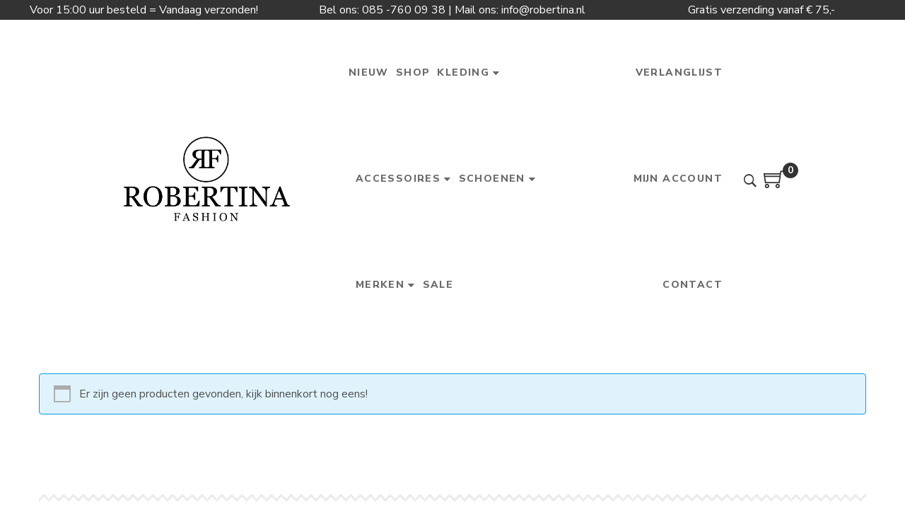

--- FILE ---
content_type: text/html; charset=UTF-8
request_url: https://www.robertina.nl/product-tag/azara/
body_size: 19379
content:
<!DOCTYPE html>
<html lang="nl-NL">
<head>
					<script>document.documentElement.className = document.documentElement.className + ' yes-js js_active js'</script>
			<meta charset="UTF-8"/>
<meta name="viewport" content="width=device-width, initial-scale=1, maximum-scale=1">



<link rel="profile" href="http://gmpg.org/xfn/11" />






<title>AZARA &#8211; Robertina Fashion</title>
<meta name='robots' content='max-image-preview:large' />
	<style>img:is([sizes="auto" i], [sizes^="auto," i]) { contain-intrinsic-size: 3000px 1500px }</style>
	<link rel='dns-prefetch' href='//fonts.googleapis.com' />
<link rel='dns-prefetch' href='//www.googletagmanager.com' />
<link rel="alternate" type="application/rss+xml" title="Robertina Fashion &raquo; feed" href="https://www.robertina.nl/feed/" />
<link rel="alternate" type="application/rss+xml" title="Robertina Fashion &raquo; reacties feed" href="https://www.robertina.nl/comments/feed/" />
<link rel="alternate" type="application/rss+xml" title="Robertina Fashion &raquo; AZARA Tag feed" href="https://www.robertina.nl/product-tag/azara/feed/" />
<script type="text/javascript">
/* <![CDATA[ */
window._wpemojiSettings = {"baseUrl":"https:\/\/s.w.org\/images\/core\/emoji\/16.0.1\/72x72\/","ext":".png","svgUrl":"https:\/\/s.w.org\/images\/core\/emoji\/16.0.1\/svg\/","svgExt":".svg","source":{"concatemoji":"https:\/\/www.robertina.nl\/wp-includes\/js\/wp-emoji-release.min.js?ver=6.8.3"}};
/*! This file is auto-generated */
!function(s,n){var o,i,e;function c(e){try{var t={supportTests:e,timestamp:(new Date).valueOf()};sessionStorage.setItem(o,JSON.stringify(t))}catch(e){}}function p(e,t,n){e.clearRect(0,0,e.canvas.width,e.canvas.height),e.fillText(t,0,0);var t=new Uint32Array(e.getImageData(0,0,e.canvas.width,e.canvas.height).data),a=(e.clearRect(0,0,e.canvas.width,e.canvas.height),e.fillText(n,0,0),new Uint32Array(e.getImageData(0,0,e.canvas.width,e.canvas.height).data));return t.every(function(e,t){return e===a[t]})}function u(e,t){e.clearRect(0,0,e.canvas.width,e.canvas.height),e.fillText(t,0,0);for(var n=e.getImageData(16,16,1,1),a=0;a<n.data.length;a++)if(0!==n.data[a])return!1;return!0}function f(e,t,n,a){switch(t){case"flag":return n(e,"\ud83c\udff3\ufe0f\u200d\u26a7\ufe0f","\ud83c\udff3\ufe0f\u200b\u26a7\ufe0f")?!1:!n(e,"\ud83c\udde8\ud83c\uddf6","\ud83c\udde8\u200b\ud83c\uddf6")&&!n(e,"\ud83c\udff4\udb40\udc67\udb40\udc62\udb40\udc65\udb40\udc6e\udb40\udc67\udb40\udc7f","\ud83c\udff4\u200b\udb40\udc67\u200b\udb40\udc62\u200b\udb40\udc65\u200b\udb40\udc6e\u200b\udb40\udc67\u200b\udb40\udc7f");case"emoji":return!a(e,"\ud83e\udedf")}return!1}function g(e,t,n,a){var r="undefined"!=typeof WorkerGlobalScope&&self instanceof WorkerGlobalScope?new OffscreenCanvas(300,150):s.createElement("canvas"),o=r.getContext("2d",{willReadFrequently:!0}),i=(o.textBaseline="top",o.font="600 32px Arial",{});return e.forEach(function(e){i[e]=t(o,e,n,a)}),i}function t(e){var t=s.createElement("script");t.src=e,t.defer=!0,s.head.appendChild(t)}"undefined"!=typeof Promise&&(o="wpEmojiSettingsSupports",i=["flag","emoji"],n.supports={everything:!0,everythingExceptFlag:!0},e=new Promise(function(e){s.addEventListener("DOMContentLoaded",e,{once:!0})}),new Promise(function(t){var n=function(){try{var e=JSON.parse(sessionStorage.getItem(o));if("object"==typeof e&&"number"==typeof e.timestamp&&(new Date).valueOf()<e.timestamp+604800&&"object"==typeof e.supportTests)return e.supportTests}catch(e){}return null}();if(!n){if("undefined"!=typeof Worker&&"undefined"!=typeof OffscreenCanvas&&"undefined"!=typeof URL&&URL.createObjectURL&&"undefined"!=typeof Blob)try{var e="postMessage("+g.toString()+"("+[JSON.stringify(i),f.toString(),p.toString(),u.toString()].join(",")+"));",a=new Blob([e],{type:"text/javascript"}),r=new Worker(URL.createObjectURL(a),{name:"wpTestEmojiSupports"});return void(r.onmessage=function(e){c(n=e.data),r.terminate(),t(n)})}catch(e){}c(n=g(i,f,p,u))}t(n)}).then(function(e){for(var t in e)n.supports[t]=e[t],n.supports.everything=n.supports.everything&&n.supports[t],"flag"!==t&&(n.supports.everythingExceptFlag=n.supports.everythingExceptFlag&&n.supports[t]);n.supports.everythingExceptFlag=n.supports.everythingExceptFlag&&!n.supports.flag,n.DOMReady=!1,n.readyCallback=function(){n.DOMReady=!0}}).then(function(){return e}).then(function(){var e;n.supports.everything||(n.readyCallback(),(e=n.source||{}).concatemoji?t(e.concatemoji):e.wpemoji&&e.twemoji&&(t(e.twemoji),t(e.wpemoji)))}))}((window,document),window._wpemojiSettings);
/* ]]> */
</script>
<link rel='stylesheet' id='gsf_google-fonts-css' href='https://fonts.googleapis.com/css?family=Nunito+Sans%3A200%2C200i%2C300%2C300i%2Cregular%2C400i%2C600%2C600i%2C700%2C700i%2C800%2C800i%2C900%2C900i%7CMontserrat%3A100%2C100i%2C200%2C200i%2C300%2C300i%2Cregular%2C400i%2C500%2C500i%2C600%2C600i%2C700%2C700i%2C800%2C800i%2C900%2C900i&#038;subset=latin%2Clatin-ext%2Cvietnamese&#038;ver=6.8.3' type='text/css' media='all' />
<link rel='stylesheet' id='dashicons-css' href='https://www.robertina.nl/wp-includes/css/dashicons.min.css?ver=6.8.3' type='text/css' media='all' />
<style id='dashicons-inline-css' type='text/css'>
[data-font="Dashicons"]:before {font-family: 'Dashicons' !important;content: attr(data-icon) !important;speak: none !important;font-weight: normal !important;font-variant: normal !important;text-transform: none !important;line-height: 1 !important;font-style: normal !important;-webkit-font-smoothing: antialiased !important;-moz-osx-font-smoothing: grayscale !important;}
</style>
<link rel='stylesheet' id='post-views-counter-frontend-css' href='https://www.robertina.nl/wp-content/plugins/post-views-counter/css/frontend.css?ver=1.7.0' type='text/css' media='all' />
<style id='wp-emoji-styles-inline-css' type='text/css'>

	img.wp-smiley, img.emoji {
		display: inline !important;
		border: none !important;
		box-shadow: none !important;
		height: 1em !important;
		width: 1em !important;
		margin: 0 0.07em !important;
		vertical-align: -0.1em !important;
		background: none !important;
		padding: 0 !important;
	}
</style>
<link rel='stylesheet' id='wp-block-library-css' href='https://www.robertina.nl/wp-includes/css/dist/block-library/style.min.css?ver=6.8.3' type='text/css' media='all' />
<style id='wp-block-library-theme-inline-css' type='text/css'>
.wp-block-audio :where(figcaption){color:#555;font-size:13px;text-align:center}.is-dark-theme .wp-block-audio :where(figcaption){color:#ffffffa6}.wp-block-audio{margin:0 0 1em}.wp-block-code{border:1px solid #ccc;border-radius:4px;font-family:Menlo,Consolas,monaco,monospace;padding:.8em 1em}.wp-block-embed :where(figcaption){color:#555;font-size:13px;text-align:center}.is-dark-theme .wp-block-embed :where(figcaption){color:#ffffffa6}.wp-block-embed{margin:0 0 1em}.blocks-gallery-caption{color:#555;font-size:13px;text-align:center}.is-dark-theme .blocks-gallery-caption{color:#ffffffa6}:root :where(.wp-block-image figcaption){color:#555;font-size:13px;text-align:center}.is-dark-theme :root :where(.wp-block-image figcaption){color:#ffffffa6}.wp-block-image{margin:0 0 1em}.wp-block-pullquote{border-bottom:4px solid;border-top:4px solid;color:currentColor;margin-bottom:1.75em}.wp-block-pullquote cite,.wp-block-pullquote footer,.wp-block-pullquote__citation{color:currentColor;font-size:.8125em;font-style:normal;text-transform:uppercase}.wp-block-quote{border-left:.25em solid;margin:0 0 1.75em;padding-left:1em}.wp-block-quote cite,.wp-block-quote footer{color:currentColor;font-size:.8125em;font-style:normal;position:relative}.wp-block-quote:where(.has-text-align-right){border-left:none;border-right:.25em solid;padding-left:0;padding-right:1em}.wp-block-quote:where(.has-text-align-center){border:none;padding-left:0}.wp-block-quote.is-large,.wp-block-quote.is-style-large,.wp-block-quote:where(.is-style-plain){border:none}.wp-block-search .wp-block-search__label{font-weight:700}.wp-block-search__button{border:1px solid #ccc;padding:.375em .625em}:where(.wp-block-group.has-background){padding:1.25em 2.375em}.wp-block-separator.has-css-opacity{opacity:.4}.wp-block-separator{border:none;border-bottom:2px solid;margin-left:auto;margin-right:auto}.wp-block-separator.has-alpha-channel-opacity{opacity:1}.wp-block-separator:not(.is-style-wide):not(.is-style-dots){width:100px}.wp-block-separator.has-background:not(.is-style-dots){border-bottom:none;height:1px}.wp-block-separator.has-background:not(.is-style-wide):not(.is-style-dots){height:2px}.wp-block-table{margin:0 0 1em}.wp-block-table td,.wp-block-table th{word-break:normal}.wp-block-table :where(figcaption){color:#555;font-size:13px;text-align:center}.is-dark-theme .wp-block-table :where(figcaption){color:#ffffffa6}.wp-block-video :where(figcaption){color:#555;font-size:13px;text-align:center}.is-dark-theme .wp-block-video :where(figcaption){color:#ffffffa6}.wp-block-video{margin:0 0 1em}:root :where(.wp-block-template-part.has-background){margin-bottom:0;margin-top:0;padding:1.25em 2.375em}
</style>
<style id='classic-theme-styles-inline-css' type='text/css'>
/*! This file is auto-generated */
.wp-block-button__link{color:#fff;background-color:#32373c;border-radius:9999px;box-shadow:none;text-decoration:none;padding:calc(.667em + 2px) calc(1.333em + 2px);font-size:1.125em}.wp-block-file__button{background:#32373c;color:#fff;text-decoration:none}
</style>
<style id='joinchat-button-style-inline-css' type='text/css'>
.wp-block-joinchat-button{border:none!important;text-align:center}.wp-block-joinchat-button figure{display:table;margin:0 auto;padding:0}.wp-block-joinchat-button figcaption{font:normal normal 400 .6em/2em var(--wp--preset--font-family--system-font,sans-serif);margin:0;padding:0}.wp-block-joinchat-button .joinchat-button__qr{background-color:#fff;border:6px solid #25d366;border-radius:30px;box-sizing:content-box;display:block;height:200px;margin:auto;overflow:hidden;padding:10px;width:200px}.wp-block-joinchat-button .joinchat-button__qr canvas,.wp-block-joinchat-button .joinchat-button__qr img{display:block;margin:auto}.wp-block-joinchat-button .joinchat-button__link{align-items:center;background-color:#25d366;border:6px solid #25d366;border-radius:30px;display:inline-flex;flex-flow:row nowrap;justify-content:center;line-height:1.25em;margin:0 auto;text-decoration:none}.wp-block-joinchat-button .joinchat-button__link:before{background:transparent var(--joinchat-ico) no-repeat center;background-size:100%;content:"";display:block;height:1.5em;margin:-.75em .75em -.75em 0;width:1.5em}.wp-block-joinchat-button figure+.joinchat-button__link{margin-top:10px}@media (orientation:landscape)and (min-height:481px),(orientation:portrait)and (min-width:481px){.wp-block-joinchat-button.joinchat-button--qr-only figure+.joinchat-button__link{display:none}}@media (max-width:480px),(orientation:landscape)and (max-height:480px){.wp-block-joinchat-button figure{display:none}}

</style>
<link rel='stylesheet' id='yith-wcan-shortcodes-css' href='https://www.robertina.nl/wp-content/plugins/yith-woocommerce-ajax-navigation/assets/css/shortcodes.css?ver=5.16.0' type='text/css' media='all' />
<style id='yith-wcan-shortcodes-inline-css' type='text/css'>
:root{
	--yith-wcan-filters_colors_titles: #434343;
	--yith-wcan-filters_colors_background: #FFFFFF;
	--yith-wcan-filters_colors_accent: #A7144C;
	--yith-wcan-filters_colors_accent_r: 167;
	--yith-wcan-filters_colors_accent_g: 20;
	--yith-wcan-filters_colors_accent_b: 76;
	--yith-wcan-color_swatches_border_radius: 100%;
	--yith-wcan-color_swatches_size: 30px;
	--yith-wcan-labels_style_background: #FFFFFF;
	--yith-wcan-labels_style_background_hover: #A7144C;
	--yith-wcan-labels_style_background_active: #A7144C;
	--yith-wcan-labels_style_text: #434343;
	--yith-wcan-labels_style_text_hover: #FFFFFF;
	--yith-wcan-labels_style_text_active: #FFFFFF;
	--yith-wcan-anchors_style_text: #434343;
	--yith-wcan-anchors_style_text_hover: #A7144C;
	--yith-wcan-anchors_style_text_active: #A7144C;
}
</style>
<link rel='stylesheet' id='jquery-selectBox-css' href='https://www.robertina.nl/wp-content/plugins/yith-woocommerce-wishlist/assets/css/jquery.selectBox.css?ver=1.2.0' type='text/css' media='all' />
<link rel='stylesheet' id='woocommerce_prettyPhoto_css-css' href='//www.robertina.nl/wp-content/plugins/woocommerce/assets/css/prettyPhoto.css?ver=3.1.6' type='text/css' media='all' />
<link rel='stylesheet' id='yith-wcwl-main-css' href='https://www.robertina.nl/wp-content/plugins/yith-woocommerce-wishlist/assets/css/style.css?ver=4.11.0' type='text/css' media='all' />
<style id='yith-wcwl-main-inline-css' type='text/css'>
 :root { --color-add-to-wishlist-background: rgb(231,168,178); --color-add-to-wishlist-text: #FFFFFF; --color-add-to-wishlist-border: #333333; --color-add-to-wishlist-background-hover: #333333; --color-add-to-wishlist-text-hover: #FFFFFF; --color-add-to-wishlist-border-hover: #333333; --rounded-corners-radius: 16px; --color-add-to-cart-background: #333333; --color-add-to-cart-text: #FFFFFF; --color-add-to-cart-border: #333333; --color-add-to-cart-background-hover: #4F4F4F; --color-add-to-cart-text-hover: #FFFFFF; --color-add-to-cart-border-hover: #4F4F4F; --add-to-cart-rounded-corners-radius: 16px; --color-button-style-1-background: #333333; --color-button-style-1-text: #FFFFFF; --color-button-style-1-border: #333333; --color-button-style-1-background-hover: #4F4F4F; --color-button-style-1-text-hover: #FFFFFF; --color-button-style-1-border-hover: #4F4F4F; --color-button-style-2-background: #333333; --color-button-style-2-text: #FFFFFF; --color-button-style-2-border: #333333; --color-button-style-2-background-hover: #4F4F4F; --color-button-style-2-text-hover: #FFFFFF; --color-button-style-2-border-hover: #4F4F4F; --color-wishlist-table-background: #FFFFFF; --color-wishlist-table-text: #6d6c6c; --color-wishlist-table-border: #FFFFFF; --color-headers-background: #F4F4F4; --color-share-button-color: #FFFFFF; --color-share-button-color-hover: #FFFFFF; --color-fb-button-background: #39599E; --color-fb-button-background-hover: #595A5A; --color-tw-button-background: #45AFE2; --color-tw-button-background-hover: #595A5A; --color-pr-button-background: #AB2E31; --color-pr-button-background-hover: #595A5A; --color-em-button-background: #FBB102; --color-em-button-background-hover: #595A5A; --color-wa-button-background: #00A901; --color-wa-button-background-hover: #595A5A; --feedback-duration: 3s } 
 :root { --color-add-to-wishlist-background: rgb(231,168,178); --color-add-to-wishlist-text: #FFFFFF; --color-add-to-wishlist-border: #333333; --color-add-to-wishlist-background-hover: #333333; --color-add-to-wishlist-text-hover: #FFFFFF; --color-add-to-wishlist-border-hover: #333333; --rounded-corners-radius: 16px; --color-add-to-cart-background: #333333; --color-add-to-cart-text: #FFFFFF; --color-add-to-cart-border: #333333; --color-add-to-cart-background-hover: #4F4F4F; --color-add-to-cart-text-hover: #FFFFFF; --color-add-to-cart-border-hover: #4F4F4F; --add-to-cart-rounded-corners-radius: 16px; --color-button-style-1-background: #333333; --color-button-style-1-text: #FFFFFF; --color-button-style-1-border: #333333; --color-button-style-1-background-hover: #4F4F4F; --color-button-style-1-text-hover: #FFFFFF; --color-button-style-1-border-hover: #4F4F4F; --color-button-style-2-background: #333333; --color-button-style-2-text: #FFFFFF; --color-button-style-2-border: #333333; --color-button-style-2-background-hover: #4F4F4F; --color-button-style-2-text-hover: #FFFFFF; --color-button-style-2-border-hover: #4F4F4F; --color-wishlist-table-background: #FFFFFF; --color-wishlist-table-text: #6d6c6c; --color-wishlist-table-border: #FFFFFF; --color-headers-background: #F4F4F4; --color-share-button-color: #FFFFFF; --color-share-button-color-hover: #FFFFFF; --color-fb-button-background: #39599E; --color-fb-button-background-hover: #595A5A; --color-tw-button-background: #45AFE2; --color-tw-button-background-hover: #595A5A; --color-pr-button-background: #AB2E31; --color-pr-button-background-hover: #595A5A; --color-em-button-background: #FBB102; --color-em-button-background-hover: #595A5A; --color-wa-button-background: #00A901; --color-wa-button-background-hover: #595A5A; --feedback-duration: 3s } 
</style>
<style id='global-styles-inline-css' type='text/css'>
:root{--wp--preset--aspect-ratio--square: 1;--wp--preset--aspect-ratio--4-3: 4/3;--wp--preset--aspect-ratio--3-4: 3/4;--wp--preset--aspect-ratio--3-2: 3/2;--wp--preset--aspect-ratio--2-3: 2/3;--wp--preset--aspect-ratio--16-9: 16/9;--wp--preset--aspect-ratio--9-16: 9/16;--wp--preset--color--black: #000000;--wp--preset--color--cyan-bluish-gray: #abb8c3;--wp--preset--color--white: #ffffff;--wp--preset--color--pale-pink: #f78da7;--wp--preset--color--vivid-red: #cf2e2e;--wp--preset--color--luminous-vivid-orange: #ff6900;--wp--preset--color--luminous-vivid-amber: #fcb900;--wp--preset--color--light-green-cyan: #7bdcb5;--wp--preset--color--vivid-green-cyan: #00d084;--wp--preset--color--pale-cyan-blue: #8ed1fc;--wp--preset--color--vivid-cyan-blue: #0693e3;--wp--preset--color--vivid-purple: #9b51e0;--wp--preset--gradient--vivid-cyan-blue-to-vivid-purple: linear-gradient(135deg,rgba(6,147,227,1) 0%,rgb(155,81,224) 100%);--wp--preset--gradient--light-green-cyan-to-vivid-green-cyan: linear-gradient(135deg,rgb(122,220,180) 0%,rgb(0,208,130) 100%);--wp--preset--gradient--luminous-vivid-amber-to-luminous-vivid-orange: linear-gradient(135deg,rgba(252,185,0,1) 0%,rgba(255,105,0,1) 100%);--wp--preset--gradient--luminous-vivid-orange-to-vivid-red: linear-gradient(135deg,rgba(255,105,0,1) 0%,rgb(207,46,46) 100%);--wp--preset--gradient--very-light-gray-to-cyan-bluish-gray: linear-gradient(135deg,rgb(238,238,238) 0%,rgb(169,184,195) 100%);--wp--preset--gradient--cool-to-warm-spectrum: linear-gradient(135deg,rgb(74,234,220) 0%,rgb(151,120,209) 20%,rgb(207,42,186) 40%,rgb(238,44,130) 60%,rgb(251,105,98) 80%,rgb(254,248,76) 100%);--wp--preset--gradient--blush-light-purple: linear-gradient(135deg,rgb(255,206,236) 0%,rgb(152,150,240) 100%);--wp--preset--gradient--blush-bordeaux: linear-gradient(135deg,rgb(254,205,165) 0%,rgb(254,45,45) 50%,rgb(107,0,62) 100%);--wp--preset--gradient--luminous-dusk: linear-gradient(135deg,rgb(255,203,112) 0%,rgb(199,81,192) 50%,rgb(65,88,208) 100%);--wp--preset--gradient--pale-ocean: linear-gradient(135deg,rgb(255,245,203) 0%,rgb(182,227,212) 50%,rgb(51,167,181) 100%);--wp--preset--gradient--electric-grass: linear-gradient(135deg,rgb(202,248,128) 0%,rgb(113,206,126) 100%);--wp--preset--gradient--midnight: linear-gradient(135deg,rgb(2,3,129) 0%,rgb(40,116,252) 100%);--wp--preset--font-size--small: 13px;--wp--preset--font-size--medium: 20px;--wp--preset--font-size--large: 36px;--wp--preset--font-size--x-large: 42px;--wp--preset--spacing--20: 0.44rem;--wp--preset--spacing--30: 0.67rem;--wp--preset--spacing--40: 1rem;--wp--preset--spacing--50: 1.5rem;--wp--preset--spacing--60: 2.25rem;--wp--preset--spacing--70: 3.38rem;--wp--preset--spacing--80: 5.06rem;--wp--preset--shadow--natural: 6px 6px 9px rgba(0, 0, 0, 0.2);--wp--preset--shadow--deep: 12px 12px 50px rgba(0, 0, 0, 0.4);--wp--preset--shadow--sharp: 6px 6px 0px rgba(0, 0, 0, 0.2);--wp--preset--shadow--outlined: 6px 6px 0px -3px rgba(255, 255, 255, 1), 6px 6px rgba(0, 0, 0, 1);--wp--preset--shadow--crisp: 6px 6px 0px rgba(0, 0, 0, 1);}:where(.is-layout-flex){gap: 0.5em;}:where(.is-layout-grid){gap: 0.5em;}body .is-layout-flex{display: flex;}.is-layout-flex{flex-wrap: wrap;align-items: center;}.is-layout-flex > :is(*, div){margin: 0;}body .is-layout-grid{display: grid;}.is-layout-grid > :is(*, div){margin: 0;}:where(.wp-block-columns.is-layout-flex){gap: 2em;}:where(.wp-block-columns.is-layout-grid){gap: 2em;}:where(.wp-block-post-template.is-layout-flex){gap: 1.25em;}:where(.wp-block-post-template.is-layout-grid){gap: 1.25em;}.has-black-color{color: var(--wp--preset--color--black) !important;}.has-cyan-bluish-gray-color{color: var(--wp--preset--color--cyan-bluish-gray) !important;}.has-white-color{color: var(--wp--preset--color--white) !important;}.has-pale-pink-color{color: var(--wp--preset--color--pale-pink) !important;}.has-vivid-red-color{color: var(--wp--preset--color--vivid-red) !important;}.has-luminous-vivid-orange-color{color: var(--wp--preset--color--luminous-vivid-orange) !important;}.has-luminous-vivid-amber-color{color: var(--wp--preset--color--luminous-vivid-amber) !important;}.has-light-green-cyan-color{color: var(--wp--preset--color--light-green-cyan) !important;}.has-vivid-green-cyan-color{color: var(--wp--preset--color--vivid-green-cyan) !important;}.has-pale-cyan-blue-color{color: var(--wp--preset--color--pale-cyan-blue) !important;}.has-vivid-cyan-blue-color{color: var(--wp--preset--color--vivid-cyan-blue) !important;}.has-vivid-purple-color{color: var(--wp--preset--color--vivid-purple) !important;}.has-black-background-color{background-color: var(--wp--preset--color--black) !important;}.has-cyan-bluish-gray-background-color{background-color: var(--wp--preset--color--cyan-bluish-gray) !important;}.has-white-background-color{background-color: var(--wp--preset--color--white) !important;}.has-pale-pink-background-color{background-color: var(--wp--preset--color--pale-pink) !important;}.has-vivid-red-background-color{background-color: var(--wp--preset--color--vivid-red) !important;}.has-luminous-vivid-orange-background-color{background-color: var(--wp--preset--color--luminous-vivid-orange) !important;}.has-luminous-vivid-amber-background-color{background-color: var(--wp--preset--color--luminous-vivid-amber) !important;}.has-light-green-cyan-background-color{background-color: var(--wp--preset--color--light-green-cyan) !important;}.has-vivid-green-cyan-background-color{background-color: var(--wp--preset--color--vivid-green-cyan) !important;}.has-pale-cyan-blue-background-color{background-color: var(--wp--preset--color--pale-cyan-blue) !important;}.has-vivid-cyan-blue-background-color{background-color: var(--wp--preset--color--vivid-cyan-blue) !important;}.has-vivid-purple-background-color{background-color: var(--wp--preset--color--vivid-purple) !important;}.has-black-border-color{border-color: var(--wp--preset--color--black) !important;}.has-cyan-bluish-gray-border-color{border-color: var(--wp--preset--color--cyan-bluish-gray) !important;}.has-white-border-color{border-color: var(--wp--preset--color--white) !important;}.has-pale-pink-border-color{border-color: var(--wp--preset--color--pale-pink) !important;}.has-vivid-red-border-color{border-color: var(--wp--preset--color--vivid-red) !important;}.has-luminous-vivid-orange-border-color{border-color: var(--wp--preset--color--luminous-vivid-orange) !important;}.has-luminous-vivid-amber-border-color{border-color: var(--wp--preset--color--luminous-vivid-amber) !important;}.has-light-green-cyan-border-color{border-color: var(--wp--preset--color--light-green-cyan) !important;}.has-vivid-green-cyan-border-color{border-color: var(--wp--preset--color--vivid-green-cyan) !important;}.has-pale-cyan-blue-border-color{border-color: var(--wp--preset--color--pale-cyan-blue) !important;}.has-vivid-cyan-blue-border-color{border-color: var(--wp--preset--color--vivid-cyan-blue) !important;}.has-vivid-purple-border-color{border-color: var(--wp--preset--color--vivid-purple) !important;}.has-vivid-cyan-blue-to-vivid-purple-gradient-background{background: var(--wp--preset--gradient--vivid-cyan-blue-to-vivid-purple) !important;}.has-light-green-cyan-to-vivid-green-cyan-gradient-background{background: var(--wp--preset--gradient--light-green-cyan-to-vivid-green-cyan) !important;}.has-luminous-vivid-amber-to-luminous-vivid-orange-gradient-background{background: var(--wp--preset--gradient--luminous-vivid-amber-to-luminous-vivid-orange) !important;}.has-luminous-vivid-orange-to-vivid-red-gradient-background{background: var(--wp--preset--gradient--luminous-vivid-orange-to-vivid-red) !important;}.has-very-light-gray-to-cyan-bluish-gray-gradient-background{background: var(--wp--preset--gradient--very-light-gray-to-cyan-bluish-gray) !important;}.has-cool-to-warm-spectrum-gradient-background{background: var(--wp--preset--gradient--cool-to-warm-spectrum) !important;}.has-blush-light-purple-gradient-background{background: var(--wp--preset--gradient--blush-light-purple) !important;}.has-blush-bordeaux-gradient-background{background: var(--wp--preset--gradient--blush-bordeaux) !important;}.has-luminous-dusk-gradient-background{background: var(--wp--preset--gradient--luminous-dusk) !important;}.has-pale-ocean-gradient-background{background: var(--wp--preset--gradient--pale-ocean) !important;}.has-electric-grass-gradient-background{background: var(--wp--preset--gradient--electric-grass) !important;}.has-midnight-gradient-background{background: var(--wp--preset--gradient--midnight) !important;}.has-small-font-size{font-size: var(--wp--preset--font-size--small) !important;}.has-medium-font-size{font-size: var(--wp--preset--font-size--medium) !important;}.has-large-font-size{font-size: var(--wp--preset--font-size--large) !important;}.has-x-large-font-size{font-size: var(--wp--preset--font-size--x-large) !important;}
:where(.wp-block-post-template.is-layout-flex){gap: 1.25em;}:where(.wp-block-post-template.is-layout-grid){gap: 1.25em;}
:where(.wp-block-columns.is-layout-flex){gap: 2em;}:where(.wp-block-columns.is-layout-grid){gap: 2em;}
:root :where(.wp-block-pullquote){font-size: 1.5em;line-height: 1.6;}
</style>
<link rel='stylesheet' id='gsf_admin-bar-css' href='https://www.robertina.nl/wp-content/plugins/april-framework/assets/css/admin-bar.min.css?ver=4.5' type='text/css' media='all' />
<link rel='stylesheet' id='font-awesome-css' href='https://www.robertina.nl/wp-content/plugins/april-framework/libs/smart-framework/assets/vendors/font-awesome/css/font-awesome.min.css?ver=4.7.0' type='text/css' media='all' />
<style id='font-awesome-inline-css' type='text/css'>
[data-font="FontAwesome"]:before {font-family: 'FontAwesome' !important;content: attr(data-icon) !important;speak: none !important;font-weight: normal !important;font-variant: normal !important;text-transform: none !important;line-height: 1 !important;font-style: normal !important;-webkit-font-smoothing: antialiased !important;-moz-osx-font-smoothing: grayscale !important;}
</style>
<link rel='stylesheet' id='themify-icons-css' href='https://www.robertina.nl/wp-content/themes/g5plus-april/assets/vendors/themify-icons/css/themify-icons.min.css?ver=6.8.3' type='text/css' media='all' />
<link rel='stylesheet' id='ionicons-css' href='https://www.robertina.nl/wp-content/themes/g5plus-april/assets/vendors/ionicons/css/ionicons.min.css?ver=6.8.3' type='text/css' media='all' />
<link rel='stylesheet' id='gsf_xmenu-animate-css' href='https://www.robertina.nl/wp-content/plugins/april-framework/core/xmenu/assets/css/animate.min.css?ver=3.5.1' type='text/css' media='all' />
<link rel='stylesheet' id='ladda-css' href='https://www.robertina.nl/wp-content/plugins/g5plus-post-like/assets/vendors/ladda/ladda-themeless.min.css?ver=1.0' type='text/css' media='all' />
<link rel='stylesheet' id='rs-plugin-settings-css' href='https://www.robertina.nl/wp-content/plugins/revslider/public/assets/css/rs6.css?ver=6.2.21' type='text/css' media='all' />
<style id='rs-plugin-settings-inline-css' type='text/css'>
#rs-demo-id {}
</style>
<link rel='stylesheet' id='woocommerce-layout-css' href='https://www.robertina.nl/wp-content/plugins/woocommerce/assets/css/woocommerce-layout.css?ver=10.4.3' type='text/css' media='all' />
<link rel='stylesheet' id='woocommerce-smallscreen-css' href='https://www.robertina.nl/wp-content/plugins/woocommerce/assets/css/woocommerce-smallscreen.css?ver=10.4.3' type='text/css' media='only screen and (max-width: 768px)' />
<link rel='stylesheet' id='woocommerce-general-css' href='https://www.robertina.nl/wp-content/plugins/woocommerce/assets/css/woocommerce.css?ver=10.4.3' type='text/css' media='all' />
<style id='woocommerce-inline-inline-css' type='text/css'>
.woocommerce form .form-row .required { visibility: visible; }
</style>
<link rel='stylesheet' id='woo-variation-gallery-slider-css' href='https://www.robertina.nl/wp-content/plugins/woo-variation-gallery/assets/css/slick.min.css?ver=1.8.1' type='text/css' media='all' />
<link rel='stylesheet' id='woo-variation-gallery-css' href='https://www.robertina.nl/wp-content/plugins/woo-variation-gallery/assets/css/frontend.min.css?ver=1741221464' type='text/css' media='all' />
<style id='woo-variation-gallery-inline-css' type='text/css'>
:root {--wvg-thumbnail-item: 4;--wvg-thumbnail-item-gap: 0px;--wvg-single-image-size: 900px;--wvg-gallery-width: 100%;--wvg-gallery-margin: 30px;}/* Default Width */.woo-variation-product-gallery {max-width: 100% !important;width: 100%;}/* Medium Devices, Desktops *//* Small Devices, Tablets */@media only screen and (max-width: 768px) {.woo-variation-product-gallery {width: 720px;max-width: 100% !important;}}/* Extra Small Devices, Phones */@media only screen and (max-width: 480px) {.woo-variation-product-gallery {width: 320px;max-width: 100% !important;}}
</style>
<link rel='stylesheet' id='woo-variation-swatches-css' href='https://www.robertina.nl/wp-content/plugins/woo-variation-swatches/assets/css/frontend.min.css?ver=1762907871' type='text/css' media='all' />
<style id='woo-variation-swatches-inline-css' type='text/css'>
:root {
--wvs-tick:url("data:image/svg+xml;utf8,%3Csvg filter='drop-shadow(0px 0px 2px rgb(0 0 0 / .8))' xmlns='http://www.w3.org/2000/svg'  viewBox='0 0 30 30'%3E%3Cpath fill='none' stroke='%23ffffff' stroke-linecap='round' stroke-linejoin='round' stroke-width='4' d='M4 16L11 23 27 7'/%3E%3C/svg%3E");

--wvs-cross:url("data:image/svg+xml;utf8,%3Csvg filter='drop-shadow(0px 0px 5px rgb(255 255 255 / .6))' xmlns='http://www.w3.org/2000/svg' width='72px' height='72px' viewBox='0 0 24 24'%3E%3Cpath fill='none' stroke='%23ff0000' stroke-linecap='round' stroke-width='0.6' d='M5 5L19 19M19 5L5 19'/%3E%3C/svg%3E");
--wvs-single-product-item-width:30px;
--wvs-single-product-item-height:30px;
--wvs-single-product-item-font-size:16px}
</style>
<link rel='stylesheet' id='mollie-applepaydirect-css' href='https://www.robertina.nl/wp-content/plugins/mollie-payments-for-woocommerce/public/css/mollie-applepaydirect.min.css?ver=1765845482' type='text/css' media='screen' />
<link rel='stylesheet' id='jquery-fixedheadertable-style-css' href='https://www.robertina.nl/wp-content/plugins/yith-woocommerce-compare/assets/css/jquery.dataTables.css?ver=1.10.18' type='text/css' media='all' />
<link rel='stylesheet' id='yith_woocompare_page-css' href='https://www.robertina.nl/wp-content/plugins/yith-woocommerce-compare/assets/css/compare.css?ver=3.7.0' type='text/css' media='all' />
<link rel='stylesheet' id='yith-woocompare-widget-css' href='https://www.robertina.nl/wp-content/plugins/yith-woocommerce-compare/assets/css/widget.css?ver=3.7.0' type='text/css' media='all' />
<link rel='stylesheet' id='bootstrap-css' href='https://www.robertina.nl/wp-content/themes/g5plus-april/assets/vendors/bootstrap/css/bootstrap.min.css?ver=3.3.7' type='text/css' media='all' />
<link rel='stylesheet' id='custom-bootstrap-css' href='https://www.robertina.nl/wp-content/themes/g5plus-april/assets/vendors/bootstrap/css/custom-bootstrap.min.css?ver=3.3.7' type='text/css' media='all' />
<link rel='stylesheet' id='owl.carousel-css' href='https://www.robertina.nl/wp-content/themes/g5plus-april/assets/vendors/owl.carousel/assets/owl.carousel.min.css?ver=2.2.0' type='text/css' media='all' />
<link rel='stylesheet' id='owl.carousel.theme.default-css' href='https://www.robertina.nl/wp-content/themes/g5plus-april/assets/vendors/owl.carousel/assets/owl.theme.default.min.css?ver=2.2.0' type='text/css' media='all' />
<link rel='stylesheet' id='perfect-scrollbar-css' href='https://www.robertina.nl/wp-content/plugins/april-framework/libs/smart-framework/assets/vendors/perfect-scrollbar/css/perfect-scrollbar.min.css?ver=0.6.11' type='text/css' media='all' />
<link rel='stylesheet' id='magnific-popup-css' href='https://www.robertina.nl/wp-content/plugins/april-framework/libs/smart-framework/assets/vendors/magnific-popup/magnific-popup.min.css?ver=1.1.0' type='text/css' media='all' />
<link rel='stylesheet' id='animate-css-css' href='https://www.robertina.nl/wp-content/themes/g5plus-april/assets/css/animate.min.css?ver=1.0' type='text/css' media='all' />
<link rel='stylesheet' id='gsf_main-css' href='https://www.robertina.nl/wp-content/themes/g5plus-april/style.min.css?ver=4.1' type='text/css' media='all' />
<style id='gsf_main-inline-css' type='text/css'>
			body {
				background-color: #fff !important
			}				.site-loading {
					background-color: #fff !important;
				}				.main-header {
					background-color: rgba(229,154,166,0) !important;
				}                        .top-drawer-content {
                                                        padding-top: -11px;                            padding-bottom: -30px;
                        }                        .header-inner {
                                                        padding-left: 150px;                            padding-right: 150px;                            padding-top: 0px;
                        }                        #primary-content {
                                                        padding-left: 0px;                            padding-right: 0px;                            padding-top: 50px;                            padding-bottom: 50px;
                        }                .thumbnail-size-thumbnail:before {
                    padding-bottom: 100%;
                }                .thumbnail-size-medium:before {
                    padding-bottom: 100%;
                }                .thumbnail-size-large:before {
                    padding-bottom: 100%;
                }                .thumbnail-size-1536x1536:before {
                    padding-bottom: 100%;
                }                .thumbnail-size-2048x2048:before {
                    padding-bottom: 100%;
                }                .thumbnail-size-woocommerce_gallery_thumbnail:before {
                    padding-bottom: 100%;
                }                .thumbnail-size-variation_swatches_image_size:before {
                    padding-bottom: 100%;
                }                .thumbnail-size-variation_swatches_tooltip_size:before {
                    padding-bottom: 100%;
                }                .thumbnail-size-yith-woocompare-image:before {
                    padding-bottom: 70%;
                }.vc_custom_1641349072665{padding-top: 10px !important;}.vc_custom_1641503367109{padding-top: 0px !important;}.vc_custom_1641503455575{margin-bottom: -3px !important;}                .canvas-overlay {
                    cursor: url(https://www.robertina.nl/wp-content/themes/g5plus-april/assets/images/close.png) 15 15, default;
                }
</style>
<link rel='stylesheet' id='gsf_skin_skin-light-css' href='https://www.robertina.nl/wp-content/themes/g5plus-april/assets/skin/skin-light.min.css?ver=6.8.3' type='text/css' media='all' />
<link rel='stylesheet' id='js_composer_front-css' href='https://www.robertina.nl/wp-content/plugins/js_composer/assets/css/js_composer.min.css?ver=7.7.2' type='text/css' media='all' />
<script type="text/template" id="tmpl-variation-template">
	<div class="woocommerce-variation-description">{{{ data.variation.variation_description }}}</div>
	<div class="woocommerce-variation-price">{{{ data.variation.price_html }}}</div>
	<div class="woocommerce-variation-availability">{{{ data.variation.availability_html }}}</div>
</script>
<script type="text/template" id="tmpl-unavailable-variation-template">
	<p role="alert">Dit product is niet beschikbaar. Kies een andere combinatie.</p>
</script>
<script type="text/javascript" src="https://www.robertina.nl/wp-includes/js/jquery/jquery.min.js?ver=3.7.1" id="jquery-core-js"></script>
<script type="text/javascript" src="https://www.robertina.nl/wp-includes/js/jquery/jquery-migrate.min.js?ver=3.4.1" id="jquery-migrate-js"></script>
<script type="text/javascript" src="https://www.robertina.nl/wp-content/plugins/revslider/public/assets/js/rbtools.min.js?ver=6.2.21" id="tp-tools-js"></script>
<script type="text/javascript" src="https://www.robertina.nl/wp-content/plugins/revslider/public/assets/js/rs6.min.js?ver=6.2.21" id="revmin-js"></script>
<script type="text/javascript" src="https://www.robertina.nl/wp-content/plugins/woocommerce/assets/js/jquery-blockui/jquery.blockUI.min.js?ver=2.7.0-wc.10.4.3" id="wc-jquery-blockui-js" data-wp-strategy="defer"></script>
<script type="text/javascript" id="wc-add-to-cart-js-extra">
/* <![CDATA[ */
var wc_add_to_cart_params = {"ajax_url":"\/wp-admin\/admin-ajax.php","wc_ajax_url":"\/?wc-ajax=%%endpoint%%","i18n_view_cart":"Bekijk winkelwagen","cart_url":"https:\/\/www.robertina.nl\/winkelwagen\/","is_cart":"","cart_redirect_after_add":"no"};
/* ]]> */
</script>
<script type="text/javascript" src="https://www.robertina.nl/wp-content/plugins/woocommerce/assets/js/frontend/add-to-cart.min.js?ver=10.4.3" id="wc-add-to-cart-js" data-wp-strategy="defer"></script>
<script type="text/javascript" src="https://www.robertina.nl/wp-content/plugins/woocommerce/assets/js/js-cookie/js.cookie.min.js?ver=2.1.4-wc.10.4.3" id="wc-js-cookie-js" defer="defer" data-wp-strategy="defer"></script>
<script type="text/javascript" id="woocommerce-js-extra">
/* <![CDATA[ */
var woocommerce_params = {"ajax_url":"\/wp-admin\/admin-ajax.php","wc_ajax_url":"\/?wc-ajax=%%endpoint%%","i18n_password_show":"Wachtwoord weergeven","i18n_password_hide":"Wachtwoord verbergen"};
/* ]]> */
</script>
<script type="text/javascript" src="https://www.robertina.nl/wp-content/plugins/woocommerce/assets/js/frontend/woocommerce.min.js?ver=10.4.3" id="woocommerce-js" defer="defer" data-wp-strategy="defer"></script>
<script type="text/javascript" src="https://www.robertina.nl/wp-content/plugins/js_composer/assets/js/vendors/woocommerce-add-to-cart.js?ver=7.7.2" id="vc_woocommerce-add-to-cart-js-js"></script>
<script type="text/javascript" src="https://www.robertina.nl/wp-includes/js/underscore.min.js?ver=1.13.7" id="underscore-js"></script>
<script type="text/javascript" id="wp-util-js-extra">
/* <![CDATA[ */
var _wpUtilSettings = {"ajax":{"url":"\/wp-admin\/admin-ajax.php"}};
/* ]]> */
</script>
<script type="text/javascript" src="https://www.robertina.nl/wp-includes/js/wp-util.min.js?ver=6.8.3" id="wp-util-js"></script>
<script></script><link rel="https://api.w.org/" href="https://www.robertina.nl/wp-json/" /><link rel="alternate" title="JSON" type="application/json" href="https://www.robertina.nl/wp-json/wp/v2/product_tag/421" /><link rel="EditURI" type="application/rsd+xml" title="RSD" href="https://www.robertina.nl/xmlrpc.php?rsd" />
<meta name="generator" content="WordPress 6.8.3" />
<meta name="generator" content="WooCommerce 10.4.3" />
<meta name="generator" content="Site Kit by Google 1.170.0" /><style type="text/css" id="g5plus-custom-js"></style>	<noscript><style>.woocommerce-product-gallery{ opacity: 1 !important; }</style></noscript>
	<style type="text/css">.recentcomments a{display:inline !important;padding:0 !important;margin:0 !important;}</style><meta name="generator" content="Powered by WPBakery Page Builder - drag and drop page builder for WordPress."/>
<meta name="generator" content="Powered by Slider Revolution 6.2.21 - responsive, Mobile-Friendly Slider Plugin for WordPress with comfortable drag and drop interface." />
<link rel="icon" href="https://www.robertina.nl/wp-content/uploads/2021/01/cropped-Logo-Robertina-Fashion-1-32x32.png" sizes="32x32" />
<link rel="icon" href="https://www.robertina.nl/wp-content/uploads/2021/01/cropped-Logo-Robertina-Fashion-1-192x192.png" sizes="192x192" />
<link rel="apple-touch-icon" href="https://www.robertina.nl/wp-content/uploads/2021/01/cropped-Logo-Robertina-Fashion-1-180x180.png" />
<meta name="msapplication-TileImage" content="https://www.robertina.nl/wp-content/uploads/2021/01/cropped-Logo-Robertina-Fashion-1-270x270.png" />
<script type="text/javascript">function setREVStartSize(e){
			//window.requestAnimationFrame(function() {				 
				window.RSIW = window.RSIW===undefined ? window.innerWidth : window.RSIW;	
				window.RSIH = window.RSIH===undefined ? window.innerHeight : window.RSIH;	
				try {								
					var pw = document.getElementById(e.c).parentNode.offsetWidth,
						newh;
					pw = pw===0 || isNaN(pw) ? window.RSIW : pw;
					e.tabw = e.tabw===undefined ? 0 : parseInt(e.tabw);
					e.thumbw = e.thumbw===undefined ? 0 : parseInt(e.thumbw);
					e.tabh = e.tabh===undefined ? 0 : parseInt(e.tabh);
					e.thumbh = e.thumbh===undefined ? 0 : parseInt(e.thumbh);
					e.tabhide = e.tabhide===undefined ? 0 : parseInt(e.tabhide);
					e.thumbhide = e.thumbhide===undefined ? 0 : parseInt(e.thumbhide);
					e.mh = e.mh===undefined || e.mh=="" || e.mh==="auto" ? 0 : parseInt(e.mh,0);		
					if(e.layout==="fullscreen" || e.l==="fullscreen") 						
						newh = Math.max(e.mh,window.RSIH);					
					else{					
						e.gw = Array.isArray(e.gw) ? e.gw : [e.gw];
						for (var i in e.rl) if (e.gw[i]===undefined || e.gw[i]===0) e.gw[i] = e.gw[i-1];					
						e.gh = e.el===undefined || e.el==="" || (Array.isArray(e.el) && e.el.length==0)? e.gh : e.el;
						e.gh = Array.isArray(e.gh) ? e.gh : [e.gh];
						for (var i in e.rl) if (e.gh[i]===undefined || e.gh[i]===0) e.gh[i] = e.gh[i-1];
											
						var nl = new Array(e.rl.length),
							ix = 0,						
							sl;					
						e.tabw = e.tabhide>=pw ? 0 : e.tabw;
						e.thumbw = e.thumbhide>=pw ? 0 : e.thumbw;
						e.tabh = e.tabhide>=pw ? 0 : e.tabh;
						e.thumbh = e.thumbhide>=pw ? 0 : e.thumbh;					
						for (var i in e.rl) nl[i] = e.rl[i]<window.RSIW ? 0 : e.rl[i];
						sl = nl[0];									
						for (var i in nl) if (sl>nl[i] && nl[i]>0) { sl = nl[i]; ix=i;}															
						var m = pw>(e.gw[ix]+e.tabw+e.thumbw) ? 1 : (pw-(e.tabw+e.thumbw)) / (e.gw[ix]);					
						newh =  (e.gh[ix] * m) + (e.tabh + e.thumbh);
					}				
					if(window.rs_init_css===undefined) window.rs_init_css = document.head.appendChild(document.createElement("style"));					
					document.getElementById(e.c).height = newh+"px";
					window.rs_init_css.innerHTML += "#"+e.c+"_wrapper { height: "+newh+"px }";				
				} catch(e){
					console.log("Failure at Presize of Slider:" + e)
				}					   
			//});
		  };</script>
<style type="text/css" id="gsf-custom-css"></style><noscript><style> .wpb_animate_when_almost_visible { opacity: 1; }</style></noscript></head>
<body class="archive tax-product_tag term-azara term-421 wp-embed-responsive wp-theme-g5plus-april theme-g5plus-april woocommerce woocommerce-page woocommerce-no-js woo-variation-gallery woo-variation-gallery-theme-g5plus-april woo-variation-swatches wvs-behavior-blur wvs-theme-g5plus-april wvs-tooltip yith-wcan-free chrome gf-lazy-load wpb-js-composer js-comp-ver-7.7.2 vc_responsive">
			<!-- Open Wrapper -->
	<div id="gf-wrapper" class="gf-skin skin-light">
		<header data-layout="header-5" data-responsive-breakpoint="991" data-navigation="30" data-sticky-skin="gf-skin skin-light" data-sticky-type="always_show" class="main-header header-5 gf-skin skin-light">
	<div class="top-bar">
    <div class="wpb-content-wrapper">		<div class="vc_row wpb_row vc_row-fluid gf-skin skin-dark">
            								<div class="wpb_column vc_column_container vc_col-sm-4"><div class="vc_column-inner"><div class="wpb_wrapper">
	<div class="wpb_text_column wpb_content_element">
		<div class="wpb_wrapper">
			<p style="text-align: center"><span style="color: #ffffff">Voor 15:00 uur besteld = Vandaag verzonden!</span></p>

		</div>
	</div>
</div></div></div><div class="wpb_column vc_column_container vc_col-sm-4"><div class="vc_column-inner"><div class="wpb_wrapper">
	<div class="wpb_text_column wpb_content_element">
		<div class="wpb_wrapper">
			<p style="text-align: center"><span style="color: #ffffff">Bel ons: 085 -760 09 38 | Mail ons: info@robertina.nl</span></p>

		</div>
	</div>
</div></div></div><div class="wpb_column vc_column_container vc_col-sm-4"><div class="vc_column-inner"><div class="wpb_wrapper">
	<div class="wpb_text_column wpb_content_element">
		<div class="wpb_wrapper">
			<p style="text-align: center"><span style="color: #ffffff">Gratis verzending vanaf € 75,-</span></p>

		</div>
	</div>
</div></div></div>			
		</div>

</div></div>

	<div class="header-wrap header-sticky header-full-width">
    <div class="container">
		<div class="header-inner x-nav-menu-container">
            <div class="logo-header has-logo-sticky">
        <a class="main-logo gsf-link" href="https://www.robertina.nl/" title="Robertina Fashion-Fashion &amp; more&#8230;">
                    <img  src="https://www.robertina.nl/wp-content/uploads/2021/01/Logo-Robertina-Fashion.png" alt="Robertina Fashion-Fashion &amp; more&#8230;">
            </a>
            <a class="sticky-logo" href="https://www.robertina.nl/" title="Robertina Fashion-Fashion &amp; more&#8230;">
            <img  src="https://www.robertina.nl/wp-content/uploads/2021/01/Logo-Robertina-Fashion.png" alt="Robertina Fashion-Fashion &amp; more&#8230;">
        </a>
        </div>			<nav  class="primary-menu">
				<div class="primary-menu-inner">
                    <div class="left-menu">
                        <ul id="left-menu" class="main-menu clearfix sub-menu-left x-nav-menu"><li id="menu-item-1794" class="menu-item menu-item-type-post_type menu-item-object-page menu-item-1794" data-transition="x-fadeInUp"><a class="x-menu-link"  href="https://www.robertina.nl/new/"><span class='x-menu-link-text'>Nieuw</span></a></li>
<li id="menu-item-102" class="menu-item menu-item-type-post_type menu-item-object-page menu-item-102" data-transition="x-fadeInUp"><a class="x-menu-link"  href="https://www.robertina.nl/shop/"><span class='x-menu-link-text'>Shop</span></a></li>
<li id="menu-item-39" class="menu-item menu-item-type-taxonomy menu-item-object-product_cat menu-item-has-children menu-item-39" data-transition="x-fadeInUp"><a class="x-menu-link"  href="https://www.robertina.nl/product-category/kleding/"><span class='x-menu-link-text'>Kleding</span></a>
<ul class="sub-menu x-animated x-fadeInUp gf-skin skin-light" style="">
	<li id="menu-item-1705" class="menu-item menu-item-type-taxonomy menu-item-object-product_cat menu-item-1705" data-transition="x-fadeInUp"><a class="x-menu-link"  href="https://www.robertina.nl/product-category/kleding/party/"><span class='x-menu-link-text'>Party</span></a></li>
	<li id="menu-item-326" class="menu-item menu-item-type-taxonomy menu-item-object-product_cat menu-item-326" data-transition="x-fadeInUp"><a class="x-menu-link"  href="https://www.robertina.nl/product-category/kleding/blouses/"><span class='x-menu-link-text'>Blouses</span></a></li>
	<li id="menu-item-40" class="menu-item menu-item-type-taxonomy menu-item-object-product_cat menu-item-40" data-transition="x-fadeInUp"><a class="x-menu-link"  href="https://www.robertina.nl/product-category/kleding/broeken-en-jeans/"><span class='x-menu-link-text'>Broeken &amp; Jeans</span></a></li>
	<li id="menu-item-327" class="menu-item menu-item-type-taxonomy menu-item-object-product_cat menu-item-327" data-transition="x-fadeInUp"><a class="x-menu-link"  href="https://www.robertina.nl/product-category/kleding/rokjes-en-shorts/"><span class='x-menu-link-text'>Rokjes &amp; Shorts</span></a></li>
	<li id="menu-item-325" class="menu-item menu-item-type-taxonomy menu-item-object-product_cat menu-item-325" data-transition="x-fadeInUp"><a class="x-menu-link"  href="https://www.robertina.nl/product-category/kleding/jurkjes/"><span class='x-menu-link-text'>Jurkjes</span></a></li>
	<li id="menu-item-42" class="menu-item menu-item-type-taxonomy menu-item-object-product_cat menu-item-42" data-transition="x-fadeInUp"><a class="x-menu-link"  href="https://www.robertina.nl/product-category/kleding/tops-t-shirts/"><span class='x-menu-link-text'>Tops &amp; T-Shirts</span></a></li>
	<li id="menu-item-43" class="menu-item menu-item-type-taxonomy menu-item-object-product_cat menu-item-43" data-transition="x-fadeInUp"><a class="x-menu-link"  href="https://www.robertina.nl/product-category/kleding/truien/"><span class='x-menu-link-text'>Truien</span></a></li>
	<li id="menu-item-874" class="menu-item menu-item-type-taxonomy menu-item-object-product_cat menu-item-874" data-transition="x-fadeInUp"><a class="x-menu-link"  href="https://www.robertina.nl/product-category/kleding/sets/"><span class='x-menu-link-text'>Sets</span></a></li>
	<li id="menu-item-703" class="menu-item menu-item-type-taxonomy menu-item-object-product_cat menu-item-703" data-transition="x-fadeInUp"><a class="x-menu-link"  href="https://www.robertina.nl/product-category/kleding/jumpsuits/"><span class='x-menu-link-text'>Jumpsuits</span></a></li>
	<li id="menu-item-558" class="menu-item menu-item-type-taxonomy menu-item-object-product_cat menu-item-558" data-transition="x-fadeInUp"><a class="x-menu-link"  href="https://www.robertina.nl/product-category/kleding/jassen-blazers/"><span class='x-menu-link-text'>Jassen &amp; Blazers</span></a></li>
	<li id="menu-item-1704" class="menu-item menu-item-type-taxonomy menu-item-object-product_cat menu-item-1704" data-transition="x-fadeInUp"><a class="x-menu-link"  href="https://www.robertina.nl/product-category/kleding/vesten-ponchos/"><span class='x-menu-link-text'>Vesten &amp; Poncho&#8217;s</span></a></li>
	<li id="menu-item-3519" class="menu-item menu-item-type-taxonomy menu-item-object-product_cat menu-item-3519" data-transition="x-fadeInUp"><a class="x-menu-link"  href="https://www.robertina.nl/product-category/kleding/gilet/"><span class='x-menu-link-text'>Gilet</span></a></li>
	<li id="menu-item-1713" class="menu-item menu-item-type-taxonomy menu-item-object-product_cat menu-item-1713" data-transition="x-fadeInUp"><a class="x-menu-link"  href="https://www.robertina.nl/product-category/kleding/plus-size/"><span class='x-menu-link-text'>Plus Size</span></a></li>
	<li id="menu-item-3729" class="menu-item menu-item-type-taxonomy menu-item-object-product_cat menu-item-3729" data-transition="x-fadeInUp"><a class="x-menu-link"  href="https://www.robertina.nl/product-category/giftcards/"><span class='x-menu-link-text'>Giftcards</span></a></li>
</ul>
</li>
<li id="menu-item-36" class="menu-item menu-item-type-taxonomy menu-item-object-product_cat menu-item-has-children menu-item-36" data-transition="x-fadeInUp"><a class="x-menu-link"  href="https://www.robertina.nl/product-category/accessoires/"><span class='x-menu-link-text'>Accessoires</span></a>
<ul class="sub-menu x-animated x-fadeInUp gf-skin skin-light" style="">
	<li id="menu-item-721" class="menu-item menu-item-type-taxonomy menu-item-object-product_cat menu-item-721" data-transition="x-fadeInUp"><a class="x-menu-link"  href="https://www.robertina.nl/product-category/accessoires/sjaals/"><span class='x-menu-link-text'>Sjaals</span></a></li>
	<li id="menu-item-3493" class="menu-item menu-item-type-taxonomy menu-item-object-product_cat menu-item-3493" data-transition="x-fadeInUp"><a class="x-menu-link"  href="https://www.robertina.nl/product-category/accessoires/mutsen/"><span class='x-menu-link-text'>Mutsen</span></a></li>
	<li id="menu-item-1969" class="menu-item menu-item-type-taxonomy menu-item-object-product_cat menu-item-1969" data-transition="x-fadeInUp"><a class="x-menu-link"  href="https://www.robertina.nl/product-category/accessoires/handschoenen/"><span class='x-menu-link-text'>Handschoenen</span></a></li>
	<li id="menu-item-559" class="menu-item menu-item-type-taxonomy menu-item-object-product_cat menu-item-559" data-transition="x-fadeInUp"><a class="x-menu-link"  href="https://www.robertina.nl/product-category/accessoires/tassen/"><span class='x-menu-link-text'>Tassen</span></a></li>
	<li id="menu-item-37" class="menu-item menu-item-type-taxonomy menu-item-object-product_cat menu-item-37" data-transition="x-fadeInUp"><a class="x-menu-link"  href="https://www.robertina.nl/product-category/accessoires/riemen/"><span class='x-menu-link-text'>Riemen</span></a></li>
	<li id="menu-item-483" class="menu-item menu-item-type-taxonomy menu-item-object-product_cat menu-item-483" data-transition="x-fadeInUp"><a class="x-menu-link"  href="https://www.robertina.nl/product-category/accessoires/sieraden/"><span class='x-menu-link-text'>Sieraden</span></a></li>
	<li id="menu-item-1703" class="menu-item menu-item-type-taxonomy menu-item-object-product_cat menu-item-1703" data-transition="x-fadeInUp"><a class="x-menu-link"  href="https://www.robertina.nl/product-category/accessoires/hoeden/"><span class='x-menu-link-text'>Hoeden</span></a></li>
	<li id="menu-item-1970" class="menu-item menu-item-type-taxonomy menu-item-object-product_cat menu-item-1970" data-transition="x-fadeInUp"><a class="x-menu-link"  href="https://www.robertina.nl/product-category/accessoires/zonnebrillen/"><span class='x-menu-link-text'>Zonnebrillen</span></a></li>
	<li id="menu-item-3728" class="menu-item menu-item-type-taxonomy menu-item-object-product_cat menu-item-3728" data-transition="x-fadeInUp"><a class="x-menu-link"  href="https://www.robertina.nl/product-category/giftcards/"><span class='x-menu-link-text'>Giftcards</span></a></li>
</ul>
</li>
<li id="menu-item-44" class="menu-item menu-item-type-taxonomy menu-item-object-product_cat menu-item-has-children menu-item-44" data-transition="x-fadeInUp"><a class="x-menu-link"  href="https://www.robertina.nl/product-category/schoenen/"><span class='x-menu-link-text'>Schoenen</span></a>
<ul class="sub-menu x-animated x-fadeInUp gf-skin skin-light" style="">
	<li id="menu-item-45" class="menu-item menu-item-type-taxonomy menu-item-object-product_cat menu-item-45" data-transition="x-fadeInUp"><a class="x-menu-link"  href="https://www.robertina.nl/product-category/schoenen/laarzen/"><span class='x-menu-link-text'>Laarzen</span></a></li>
	<li id="menu-item-46" class="menu-item menu-item-type-taxonomy menu-item-object-product_cat menu-item-46" data-transition="x-fadeInUp"><a class="x-menu-link"  href="https://www.robertina.nl/product-category/schoenen/pumps/"><span class='x-menu-link-text'>Pumps</span></a></li>
	<li id="menu-item-47" class="menu-item menu-item-type-taxonomy menu-item-object-product_cat menu-item-47" data-transition="x-fadeInUp"><a class="x-menu-link"  href="https://www.robertina.nl/product-category/schoenen/slippers/"><span class='x-menu-link-text'>Slippers</span></a></li>
</ul>
</li>
<li id="menu-item-3339" class="menu-item menu-item-type-taxonomy menu-item-object-product_cat menu-item-has-children menu-item-3339" data-transition="x-fadeInUp"><a class="x-menu-link"  href="https://www.robertina.nl/product-category/merken/"><span class='x-menu-link-text'>Merken</span></a>
<ul class="sub-menu x-animated x-fadeInUp gf-skin skin-light" style="">
	<li id="menu-item-3323" class="menu-item menu-item-type-taxonomy menu-item-object-product_cat menu-item-3323" data-transition="x-fadeInUp"><a class="x-menu-link"  href="https://www.robertina.nl/product-category/merken/aambika/"><span class='x-menu-link-text'>Ambika</span></a></li>
	<li id="menu-item-3324" class="menu-item menu-item-type-taxonomy menu-item-object-product_cat menu-item-3324" data-transition="x-fadeInUp"><a class="x-menu-link"  href="https://www.robertina.nl/product-category/merken/azara/"><span class='x-menu-link-text'>AZARA</span></a></li>
	<li id="menu-item-3325" class="menu-item menu-item-type-taxonomy menu-item-object-product_cat menu-item-3325" data-transition="x-fadeInUp"><a class="x-menu-link"  href="https://www.robertina.nl/product-category/merken/denim/"><span class='x-menu-link-text'>Denim Life</span></a></li>
	<li id="menu-item-3326" class="menu-item menu-item-type-taxonomy menu-item-object-product_cat menu-item-3326" data-transition="x-fadeInUp"><a class="x-menu-link"  href="https://www.robertina.nl/product-category/merken/doremi/"><span class='x-menu-link-text'>DOREMI</span></a></li>
	<li id="menu-item-3502" class="menu-item menu-item-type-taxonomy menu-item-object-product_cat menu-item-3502" data-transition="x-fadeInUp"><a class="x-menu-link"  href="https://www.robertina.nl/product-category/merken/firstage/"><span class='x-menu-link-text'>FIRSTAGE</span></a></li>
	<li id="menu-item-3327" class="menu-item menu-item-type-taxonomy menu-item-object-product_cat menu-item-3327" data-transition="x-fadeInUp"><a class="x-menu-link"  href="https://www.robertina.nl/product-category/merken/kenco/"><span class='x-menu-link-text'>Kenco</span></a></li>
	<li id="menu-item-3501" class="menu-item menu-item-type-taxonomy menu-item-object-product_cat menu-item-3501" data-transition="x-fadeInUp"><a class="x-menu-link"  href="https://www.robertina.nl/product-category/merken/monda-piu-anna/"><span class='x-menu-link-text'>Monda Piu Anna</span></a></li>
	<li id="menu-item-3504" class="menu-item menu-item-type-taxonomy menu-item-object-product_cat menu-item-3504" data-transition="x-fadeInUp"><a class="x-menu-link"  href="https://www.robertina.nl/product-category/merken/monte-cervino/"><span class='x-menu-link-text'>Monte Cervino</span></a></li>
	<li id="menu-item-3505" class="menu-item menu-item-type-taxonomy menu-item-object-product_cat menu-item-3505" data-transition="x-fadeInUp"><a class="x-menu-link"  href="https://www.robertina.nl/product-category/merken/queen-drama/"><span class='x-menu-link-text'>Queen Drama</span></a></li>
	<li id="menu-item-3328" class="menu-item menu-item-type-taxonomy menu-item-object-product_cat menu-item-3328" data-transition="x-fadeInUp"><a class="x-menu-link"  href="https://www.robertina.nl/product-category/merken/route28/"><span class='x-menu-link-text'>Route 28</span></a></li>
	<li id="menu-item-3329" class="menu-item menu-item-type-taxonomy menu-item-object-product_cat menu-item-3329" data-transition="x-fadeInUp"><a class="x-menu-link"  href="https://www.robertina.nl/product-category/merken/vicbee/"><span class='x-menu-link-text'>VICBEE</span></a></li>
	<li id="menu-item-3506" class="menu-item menu-item-type-taxonomy menu-item-object-product_cat menu-item-3506" data-transition="x-fadeInUp"><a class="x-menu-link"  href="https://www.robertina.nl/product-category/merken/wiya/"><span class='x-menu-link-text'>WIYA</span></a></li>
</ul>
</li>
<li id="menu-item-1710" class="menu-item menu-item-type-taxonomy menu-item-object-product_cat menu-item-1710" data-transition="x-fadeInUp"><a class="x-menu-link"  href="https://www.robertina.nl/product-category/sale/"><span class='x-menu-link-text'>Sale</span></a></li>
</ul>                    </div>
                    <div class="right-menu">
                        <ul id="right-menu" class="main-menu clearfix sub-menu-right x-nav-menu"><li id="menu-item-77" class="menu-item menu-item-type-post_type menu-item-object-page menu-item-77" data-transition="x-fadeInUp"><a class="x-menu-link"  href="https://www.robertina.nl/wishlist/"><span class='x-menu-link-text'>Verlanglijst</span></a></li>
<li id="menu-item-78" class="menu-item menu-item-type-post_type menu-item-object-page menu-item-78" data-transition="x-fadeInUp"><a class="x-menu-link"  href="https://www.robertina.nl/my-account/"><span class='x-menu-link-text'>Mijn account</span></a></li>
<li id="menu-item-79" class="menu-item menu-item-type-post_type menu-item-object-page menu-item-79 x-submenu-position-left x-submenu-width-auto" data-transition="x-fadeInUp"><a class="x-menu-link"  href="https://www.robertina.nl/contact/"><span class='x-menu-link-text'>Contact</span></a></li>
</ul><ul class="header-customize header-customize-right gf-inline">
			            			<li class="customize-search">
				    <a class="search-popup-link" href="#search-popup"><i class="ion-ios-search-strong"></i></a>
			</li>
            		            			<li class="customize-shopping-cart">
				<div class="header-customize-item item-shopping-cart fold-out hover woocommerce cart-icon-style-01">
    <div class="widget_shopping_cart_content">
        <div class="shopping-cart-icon">
    <div class="icon">
        <a href="https://www.robertina.nl/winkelwagen/">
            <span>0</span>
            <i class="ti-shopping-cart"></i>
        </a>
    </div>
    <div class="subtotal-info-wrapper">
        <a href="https://www.robertina.nl/winkelwagen/" class="gsf-link">
            <span class="cart-label">Mijn winkelwagen</span>
            <span class="cart-subtotal"><span class="woocommerce-Price-amount amount"><bdi><span class="woocommerce-Price-currencySymbol">&euro;</span>0,00</bdi></span></span>
        </a>
    </div>
</div>
<div class="shopping-cart-list drop-shadow">
	<ul class="cart_list product_list_widget ">
		            			<li class="empty">Er zit nog niks in je mandje...</li>
		        
	</ul>
	<!-- end product list -->

	
	</div>    </div>
</div>			</li>
            			</ul>
                    </div>
				</div>
			</nav>
		</div>
    </div>
</div>


</header>
<header data-sticky-skin="gf-skin skin-light" class="mobile-header header-1 gf-skin skin-light">
	<div class="mobile-top-bar">
    <div class="wpb-content-wrapper">		<div class="vc_row wpb_row vc_row-fluid vc_custom_1641503367109 gf-skin skin-dark">
            								<div class="wpb_column vc_column_container vc_col-sm-12"><div class="vc_column-inner"><div class="wpb_wrapper">
	<div class="wpb_text_column wpb_content_element vc_custom_1641503455575">
		<div class="wpb_wrapper">
			<p style="text-align: center"><span style="color: #ffffff"><strong>Voor 15:00 uur besteld = Vandaag verzonden!<br />
</strong></span></p>

		</div>
	</div>
</div></div></div>			
		</div>

</div></div>
	<div class="mobile-header-wrap">
	<div class="container">
		<div class="mobile-header-inner clearfix">
			<div class="mobile-header-menu">
	<div data-off-canvas="true" data-off-canvas-target="#mobile-navigation-wrapper" data-off-canvas-position="left"
	     class="gf-toggle-icon"><span></span></div>
</div>
			<div class="mobile-logo-header">
	<a class="gsf-link" href="https://www.robertina.nl/" title="Robertina Fashion-Fashion &amp; more&#8230;">
					<img  src="https://www.robertina.nl/wp-content/uploads/2021/01/Logo-Robertina-Fashion.png" alt="Robertina Fashion-Fashion &amp; more&#8230;">
			</a>
</div>


			<ul class="header-customize header-customize-mobile gf-inline">
			            			<li class="customize-search">
				    <a class="search-popup-link" href="#search-popup"><i class="ion-ios-search-strong"></i></a>
			</li>
            		            			<li class="customize-shopping-cart">
				<div class="header-customize-item item-shopping-cart fold-out hover woocommerce cart-icon-style-01">
    <div class="widget_shopping_cart_content">
        <div class="shopping-cart-icon">
    <div class="icon">
        <a href="https://www.robertina.nl/winkelwagen/">
            <span>0</span>
            <i class="ti-shopping-cart"></i>
        </a>
    </div>
    <div class="subtotal-info-wrapper">
        <a href="https://www.robertina.nl/winkelwagen/" class="gsf-link">
            <span class="cart-label">Mijn winkelwagen</span>
            <span class="cart-subtotal"><span class="woocommerce-Price-amount amount"><bdi><span class="woocommerce-Price-currencySymbol">&euro;</span>0,00</bdi></span></span>
        </a>
    </div>
</div>
<div class="shopping-cart-list drop-shadow">
	<ul class="cart_list product_list_widget ">
		            			<li class="empty">Er zit nog niks in je mandje...</li>
		        
	</ul>
	<!-- end product list -->

	
	</div>    </div>
</div>			</li>
            			</ul>
		</div>
	</div>
</div>
	</header>
		<!-- Open Wrapper Content -->
		<div id="wrapper-content" class="clearfix ">
			<!-- Primary Content Wrapper -->
<div id="primary-content" class="">
	<!-- Primary Content Container -->
		<div class="container clearfix">
					<!-- Primary Content Row -->
		<div class="row clearfix">
			<!-- Primary Content Inner -->
			<div class="col-xs-12 col-md-12">



	<div class="gsf-product-wrap clearfix">		<article>
    <p class="woocommerce-info">Er zijn geen producten gevonden, kijk binnenkort nog eens!
</p>
</article>
	</div>
			</div> <!-- End Primary Content Inner -->
					</div> <!-- End Primary Content Row -->
		</div> <!-- End Primary Content Container -->
	</div> <!-- End Primary Content Wrapper -->
</div><!-- Close Wrapper Content -->
<footer class="main-footer-wrapper footer-fixed">
            <div class="wpb-content-wrapper"><div class="vc_row wpb_row vc_row-fluid vc_custom_1641349072665">
            							<div class="gf-container container">
								<div class="wpb_column vc_column_container vc_col-sm-3"><div class="vc_column-inner"><div class="wpb_wrapper"><div class="gsf-menu-column">
            <h4 class="x-menu-heading">Klantenservice</h4>
                <ul class="x-menu-list">
                            <li><a href="https://www.robertina.nl/contact/" title="Contact">Contact</a></li>
                            <li><a href="#" title="">Verzenden</a></li>
                            <li><a href="https://www.robertina.nl/retouren/" title="">Retouren</a></li>
                            <li><a href="https://www.robertina.nl/klachten/" title="">Klachten</a></li>
                            <li><a href="https://www.robertina.nl/algemene-voorwaarden/" title="Algemene Voorwaarden">Algemene voorwaarden</a></li>
                    </ul>
    </div><div class="g5plus-space space-696aed3a65a82" data-id="696aed3a65a82" data-tablet="20" data-tablet-portrait="20" data-mobile="15" data-mobile-landscape="15" style="clear: both; display: block; height: 30px"></div></div></div></div><div class="wpb_column vc_column_container vc_col-sm-3"><div class="vc_column-inner"><div class="wpb_wrapper"><div class="gsf-menu-column">
            <h4 class="x-menu-heading">Ons aanbod</h4>
                <ul class="x-menu-list">
                            <li><a href="https://www.robertina.nl/product-category/kleding/" title="Contact">Kleding</a></li>
                            <li><a href="https://www.robertina.nl/product-category/schoenen/" title="">Schoenen</a></li>
                            <li><a href="https://www.robertina.nl/product-category/accessoires/" title="">Accessoires</a></li>
                            <li><a href="#" title="Algemene Voorwaarden">Sale</a></li>
                    </ul>
    </div><div class="g5plus-space space-696aed3a66360" data-id="696aed3a66360" data-tablet="20" data-tablet-portrait="20" data-mobile="15" data-mobile-landscape="15" style="clear: both; display: block; height: 30px"></div></div></div></div><div class="wpb_column vc_column_container vc_col-sm-3"><div class="vc_column-inner"><div class="wpb_wrapper"><div class="gsf-menu-column">
            <h4 class="x-menu-heading">Mijn Robertina</h4>
                <ul class="x-menu-list">
                            <li><a href="https://www.robertina.nl/my-account/" title="My account">Account</a></li>
                            <li><a href="https://www.robertina.nl/wishlist/" title="Verlanglijst">Verlanglijst</a></li>
                            <li><a href="https://www.robertina.nl/cart/" title="Cart">Winkelwagen</a></li>
                            <li><a href="https://www.robertina.nl/privacy-policy/" title="">Privacybeleid</a></li>
                    </ul>
    </div><div class="g5plus-space space-696aed3a66bfc" data-id="696aed3a66bfc" data-tablet="20" data-tablet-portrait="20" data-mobile="15" data-mobile-landscape="15" style="clear: both; display: block; height: 30px"></div></div></div></div><div class="wpb_column vc_column_container vc_col-sm-3"><div class="vc_column-inner"><div class="wpb_wrapper"><div class="gsf-menu-column">
            <h4 class="x-menu-heading">Blijf op de hoogte</h4>
                <ul class="x-menu-list">
                    </ul>
    </div><div class="gf-social-networks">
			<ul class="gf-social-icon gf-inline social-icon-circle social-icon-large">
									<li class="social-facebook">
									<a class="gf-hover-circle" target="_blank" title="Facebook" href="https://www.facebook.com/robertinafashionandmore"><i class="fa fa-facebook"></i></a>
				
			</li>
											<li class="social-instagram">
									<a class="gf-hover-circle" target="_blank" title="Instagram" href="https://www.instagram.com/robertinafashion/"><i class="fa fa-instagram"></i></a>
				
			</li>
											<li class="social-email">
									<a class="gf-hover-circle" target="_blank" title="Email" href="mailto:info@robertina.nl"><i class="fa fa-envelope"></i></a>
				
			</li>
			</ul>

	</div>
	<div class="wpb_text_column wpb_content_element" >
		<div class="wpb_wrapper">
			<p>Nieuwsbrief</p>

		</div>
	</div>
</div></div></div>							</div>
			
		</div>
		<div class="vc_row wpb_row vc_row-fluid">
            							<div class="gf-container container">
								<div class="wpb_column vc_column_container vc_col-sm-4"><div class="vc_column-inner"><div class="wpb_wrapper"></div></div></div><div class="wpb_column vc_column_container vc_col-sm-4"><div class="vc_column-inner"><div class="wpb_wrapper"></div></div></div>							</div>
			
		</div>
		<div class="vc_row wpb_row vc_row-fluid">
            							<div class="gf-container container">
								<div class="wpb_column vc_column_container vc_col-sm-12"><div class="vc_column-inner"><div class="wpb_wrapper">
<div class="vc-zigzag-wrapper vc-zigzag-align-center"><div class="vc-zigzag-inner" style="width: 100%;min-height: 14px;background: 0 repeat-x url(&#039;data:image/svg+xml;utf-8,%3C%3Fxml%20version%3D%221.0%22%20encoding%3D%22utf-8%22%3F%3E%3C%21DOCTYPE%20svg%20PUBLIC%20%22-%2F%2FW3C%2F%2FDTD%20SVG%201.1%2F%2FEN%22%20%22http%3A%2F%2Fwww.w3.org%2FGraphics%2FSVG%2F1.1%2FDTD%2Fsvg11.dtd%22%3E%3Csvg%20width%3D%2214px%22%20height%3D%2212px%22%20viewBox%3D%220%200%2018%2015%22%20version%3D%221.1%22%20xmlns%3D%22http%3A%2F%2Fwww.w3.org%2F2000%2Fsvg%22%20xmlns%3Axlink%3D%22http%3A%2F%2Fwww.w3.org%2F1999%2Fxlink%22%3E%3Cpolygon%20id%3D%22Combined-Shape%22%20fill%3D%22%23ebebeb%22%20points%3D%228.98762301%200%200%209.12771969%200%2014.519983%209%205.40479869%2018%2014.519983%2018%209.12771969%22%3E%3C%2Fpolygon%3E%3C%2Fsvg%3E&#039;);"></div></div></div></div></div>							</div>
			
		</div>
</div>    </footer>
</div><!-- Close Wrapper -->
<a class="back-to-top" href="javascript:;">
	<i class="fa fa-angle-up"></i>
</a>
<div data-search-ajax="true" data-search-ajax-action="search_popup"
     data-search-ajax-nonce="7a0982dd19" id="search-popup"
     class="search-popup-wrap mfp-hide mfp-with-anim">
    	<form action="https://www.robertina.nl/" method="get" class="search-popup-form clearfix">
		<input data-search-ajax-control="input" name="s" class="search-popup-field" type="search"
		       placeholder="Wat zoek je?"
		       autocomplete="off">
        		<button type="submit" class="search-popup-button" ><i data-search-ajax-control="icon" class="ion-ios-search-strong"></i></button>
	</form>
	<div data-search-ajax-control="result" class="search-popup-result"></div>
</div>
<script type="speculationrules">
{"prefetch":[{"source":"document","where":{"and":[{"href_matches":"\/*"},{"not":{"href_matches":["\/wp-*.php","\/wp-admin\/*","\/wp-content\/uploads\/*","\/wp-content\/*","\/wp-content\/plugins\/*","\/wp-content\/themes\/g5plus-april\/*","\/*\\?(.+)"]}},{"not":{"selector_matches":"a[rel~=\"nofollow\"]"}},{"not":{"selector_matches":".no-prefetch, .no-prefetch a"}}]},"eagerness":"conservative"}]}
</script>

<script type="text/html" id="tmpl-woo-variation-gallery-slider-template">
	    <div class="wvg-gallery-image">
        <div>
            <# if( data.srcset ){ #>
            <div class="wvg-single-gallery-image-container">
                <img loading="lazy" class="{{data.class}}" width="{{data.src_w}}" height="{{data.src_h}}" src="{{data.src}}" alt="{{data.alt}}" title="{{data.title}}" data-caption="{{data.caption}}" data-src="{{data.full_src}}" data-large_image="{{data.full_src}}" data-large_image_width="{{data.full_src_w}}" data-large_image_height="{{data.full_src_h}}" srcset="{{data.srcset}}" sizes="{{data.sizes}}" {{data.extra_params}}/>
            </div>
            <# } #>

            <# if( !data.srcset ){ #>
            <div class="wvg-single-gallery-image-container">
                <img loading="lazy" class="{{data.class}}" width="{{data.src_w}}" height="{{data.src_h}}" src="{{data.src}}" alt="{{data.alt}}" title="{{data.title}}" data-caption="{{data.caption}}" data-src="{{data.full_src}}" data-large_image="{{data.full_src}}" data-large_image_width="{{data.full_src_w}}" data-large_image_height="{{data.full_src_h}}" sizes="{{data.sizes}}" {{data.extra_params}}/>
            </div>
            <# } #>
        </div>
    </div>
	</script>

<script type="text/html" id="tmpl-woo-variation-gallery-thumbnail-template">
	<div class="wvg-gallery-thumbnail-image">
		<div>
			<img class="{{data.gallery_thumbnail_class}}" width="{{data.gallery_thumbnail_src_w}}" height="{{data.gallery_thumbnail_src_h}}" src="{{data.gallery_thumbnail_src}}" alt="{{data.alt}}" title="{{data.title}}" />
		</div>
	</div>
</script><script id="mcjs">!function(c,h,i,m,p){m=c.createElement(h),p=c.getElementsByTagName(h)[0],m.async=1,m.src=i,p.parentNode.insertBefore(m,p)}(document,"script","https://chimpstatic.com/mcjs-connected/js/users/31c0916a2acca5cfd746d5835/d6e6d6b4e4225ac6588ed0f53.js");</script><script>jQuery("style#g5plus-custom-js").append("   ");</script>
<div class="joinchat joinchat--right joinchat--btn" data-settings='{"telephone":"31857600938","mobile_only":false,"button_delay":3,"whatsapp_web":false,"qr":false,"message_views":2,"message_delay":8,"message_badge":false,"message_send":"Hallo Robertina Fashion ik heb een vraag...","message_hash":""}' hidden aria-hidden="false">
	<div class="joinchat__button" role="button" tabindex="0" aria-label="Kan ik je ergens mee helpen? WhatsApp contact">
									<div class="joinchat__tooltip" aria-hidden="true"><div>Kan ik je ergens mee helpen?</div></div>
			</div>
			</div>
<script type="text/html" id="wpb-modifications"> window.wpbCustomElement = 1; </script>	<script type='text/javascript'>
		(function () {
			var c = document.body.className;
			c = c.replace(/woocommerce-no-js/, 'woocommerce-js');
			document.body.className = c;
		})();
	</script>
	<div id="mobile-navigation-wrapper" class="mobile-navigation-wrapper canvas-sidebar-wrapper">
	<div class="canvas-sidebar-inner">
		<form role="search" method="get" class="search-form" action="https://www.robertina.nl/">
	<input type="search" class="search-field" placeholder="Search &hellip;" value="" name="s" />
	<button type="submit" class="search-submit">Search <i class="ion-ios-search-strong"></i></button>
</form>
					<ul id="mobile-menu" class="mobile-menu gf-menu-vertical"><li id="menu-item-1795" class="menu-item menu-item-type-post_type menu-item-object-page menu-item-1795"><a class="x-menu-link"  href="https://www.robertina.nl/new/"><span class='x-menu-link-text'>Nieuw</span></a></li>
<li id="menu-item-158" class="menu-item menu-item-type-post_type menu-item-object-page menu-item-158"><a class="x-menu-link"  href="https://www.robertina.nl/shop/"><span class='x-menu-link-text'>Shop</span></a></li>
<li id="menu-item-141" class="menu-item menu-item-type-taxonomy menu-item-object-product_cat menu-item-has-children menu-item-141"><a class="x-menu-link"  href="https://www.robertina.nl/product-category/kleding/"><span class='x-menu-link-text'>Kleding</span></a>
<ul class="sub-menu" style="">
	<li id="menu-item-1707" class="menu-item menu-item-type-taxonomy menu-item-object-product_cat menu-item-1707"><a class="x-menu-link"  href="https://www.robertina.nl/product-category/kleding/party/"><span class='x-menu-link-text'>Party</span></a></li>
	<li id="menu-item-142" class="menu-item menu-item-type-taxonomy menu-item-object-product_cat menu-item-142"><a class="x-menu-link"  href="https://www.robertina.nl/product-category/kleding/blouses/"><span class='x-menu-link-text'>Blouses</span></a></li>
	<li id="menu-item-143" class="menu-item menu-item-type-taxonomy menu-item-object-product_cat menu-item-143"><a class="x-menu-link"  href="https://www.robertina.nl/product-category/kleding/broeken-en-jeans/"><span class='x-menu-link-text'>Broeken &amp; Jeans</span></a></li>
	<li id="menu-item-562" class="menu-item menu-item-type-taxonomy menu-item-object-product_cat menu-item-562"><a class="x-menu-link"  href="https://www.robertina.nl/product-category/kleding/rokjes-en-shorts/"><span class='x-menu-link-text'>Rokjes &amp; Shorts</span></a></li>
	<li id="menu-item-145" class="menu-item menu-item-type-taxonomy menu-item-object-product_cat menu-item-145"><a class="x-menu-link"  href="https://www.robertina.nl/product-category/kleding/jurkjes/"><span class='x-menu-link-text'>Jurkjes</span></a></li>
	<li id="menu-item-147" class="menu-item menu-item-type-taxonomy menu-item-object-product_cat menu-item-147"><a class="x-menu-link"  href="https://www.robertina.nl/product-category/kleding/tops-t-shirts/"><span class='x-menu-link-text'>Tops &amp; T-Shirts</span></a></li>
	<li id="menu-item-148" class="menu-item menu-item-type-taxonomy menu-item-object-product_cat menu-item-148"><a class="x-menu-link"  href="https://www.robertina.nl/product-category/kleding/truien/"><span class='x-menu-link-text'>Truien</span></a></li>
	<li id="menu-item-875" class="menu-item menu-item-type-taxonomy menu-item-object-product_cat menu-item-875"><a class="x-menu-link"  href="https://www.robertina.nl/product-category/kleding/sets/"><span class='x-menu-link-text'>Sets</span></a></li>
	<li id="menu-item-702" class="menu-item menu-item-type-taxonomy menu-item-object-product_cat menu-item-702"><a class="x-menu-link"  href="https://www.robertina.nl/product-category/kleding/jumpsuits/"><span class='x-menu-link-text'>Jumpsuits</span></a></li>
	<li id="menu-item-144" class="menu-item menu-item-type-taxonomy menu-item-object-product_cat menu-item-144"><a class="x-menu-link"  href="https://www.robertina.nl/product-category/kleding/jassen-blazers/"><span class='x-menu-link-text'>Jassen &amp; Blazers</span></a></li>
	<li id="menu-item-1708" class="menu-item menu-item-type-taxonomy menu-item-object-product_cat menu-item-1708"><a class="x-menu-link"  href="https://www.robertina.nl/product-category/kleding/vesten-ponchos/"><span class='x-menu-link-text'>Vesten &amp; Poncho&#8217;s</span></a></li>
	<li id="menu-item-3517" class="menu-item menu-item-type-taxonomy menu-item-object-product_cat menu-item-3517"><a class="x-menu-link"  href="https://www.robertina.nl/product-category/kleding/gilet/"><span class='x-menu-link-text'>Gilet</span></a></li>
	<li id="menu-item-1714" class="menu-item menu-item-type-taxonomy menu-item-object-product_cat menu-item-1714"><a class="x-menu-link"  href="https://www.robertina.nl/product-category/kleding/plus-size/"><span class='x-menu-link-text'>Plus Size</span></a></li>
	<li id="menu-item-3730" class="menu-item menu-item-type-taxonomy menu-item-object-product_cat menu-item-3730"><a class="x-menu-link"  href="https://www.robertina.nl/product-category/giftcards/"><span class='x-menu-link-text'>Giftcards</span></a></li>
</ul>
</li>
<li id="menu-item-137" class="menu-item menu-item-type-taxonomy menu-item-object-product_cat menu-item-has-children menu-item-137"><a class="x-menu-link"  href="https://www.robertina.nl/product-category/accessoires/"><span class='x-menu-link-text'>Accessoires</span></a>
<ul class="sub-menu" style="">
	<li id="menu-item-720" class="menu-item menu-item-type-taxonomy menu-item-object-product_cat menu-item-720"><a class="x-menu-link"  href="https://www.robertina.nl/product-category/accessoires/sjaals/"><span class='x-menu-link-text'>Sjaals</span></a></li>
	<li id="menu-item-3494" class="menu-item menu-item-type-taxonomy menu-item-object-product_cat menu-item-3494"><a class="x-menu-link"  href="https://www.robertina.nl/product-category/accessoires/mutsen/"><span class='x-menu-link-text'>Mutsen</span></a></li>
	<li id="menu-item-1967" class="menu-item menu-item-type-taxonomy menu-item-object-product_cat menu-item-1967"><a class="x-menu-link"  href="https://www.robertina.nl/product-category/accessoires/handschoenen/"><span class='x-menu-link-text'>Handschoenen</span></a></li>
	<li id="menu-item-561" class="menu-item menu-item-type-taxonomy menu-item-object-product_cat menu-item-561"><a class="x-menu-link"  href="https://www.robertina.nl/product-category/accessoires/tassen/"><span class='x-menu-link-text'>Tassen</span></a></li>
	<li id="menu-item-560" class="menu-item menu-item-type-taxonomy menu-item-object-product_cat menu-item-560"><a class="x-menu-link"  href="https://www.robertina.nl/product-category/accessoires/sieraden/"><span class='x-menu-link-text'>Sieraden</span></a></li>
	<li id="menu-item-138" class="menu-item menu-item-type-taxonomy menu-item-object-product_cat menu-item-138"><a class="x-menu-link"  href="https://www.robertina.nl/product-category/accessoires/riemen/"><span class='x-menu-link-text'>Riemen</span></a></li>
	<li id="menu-item-1706" class="menu-item menu-item-type-taxonomy menu-item-object-product_cat menu-item-1706"><a class="x-menu-link"  href="https://www.robertina.nl/product-category/accessoires/hoeden/"><span class='x-menu-link-text'>Hoeden</span></a></li>
	<li id="menu-item-1968" class="menu-item menu-item-type-taxonomy menu-item-object-product_cat menu-item-1968"><a class="x-menu-link"  href="https://www.robertina.nl/product-category/accessoires/zonnebrillen/"><span class='x-menu-link-text'>Zonnebrillen</span></a></li>
	<li id="menu-item-3731" class="menu-item menu-item-type-taxonomy menu-item-object-product_cat menu-item-3731"><a class="x-menu-link"  href="https://www.robertina.nl/product-category/giftcards/"><span class='x-menu-link-text'>Giftcards</span></a></li>
</ul>
</li>
<li id="menu-item-149" class="menu-item menu-item-type-taxonomy menu-item-object-product_cat menu-item-has-children menu-item-149"><a class="x-menu-link"  href="https://www.robertina.nl/product-category/schoenen/"><span class='x-menu-link-text'>Schoenen</span></a>
<ul class="sub-menu" style="">
	<li id="menu-item-150" class="menu-item menu-item-type-taxonomy menu-item-object-product_cat menu-item-150"><a class="x-menu-link"  href="https://www.robertina.nl/product-category/schoenen/laarzen/"><span class='x-menu-link-text'>Laarzen</span></a></li>
	<li id="menu-item-151" class="menu-item menu-item-type-taxonomy menu-item-object-product_cat menu-item-151"><a class="x-menu-link"  href="https://www.robertina.nl/product-category/schoenen/pumps/"><span class='x-menu-link-text'>Pumps</span></a></li>
	<li id="menu-item-563" class="menu-item menu-item-type-taxonomy menu-item-object-product_cat menu-item-563"><a class="x-menu-link"  href="https://www.robertina.nl/product-category/schoenen/sneakers/"><span class='x-menu-link-text'>Sneakers</span></a></li>
	<li id="menu-item-3512" class="menu-item menu-item-type-taxonomy menu-item-object-product_cat menu-item-3512"><a class="x-menu-link"  href="https://www.robertina.nl/product-category/schoenen/loafers/"><span class='x-menu-link-text'>Loafers</span></a></li>
	<li id="menu-item-152" class="menu-item menu-item-type-taxonomy menu-item-object-product_cat menu-item-152"><a class="x-menu-link"  href="https://www.robertina.nl/product-category/schoenen/slippers/"><span class='x-menu-link-text'>Slippers</span></a></li>
</ul>
</li>
<li id="menu-item-3338" class="menu-item menu-item-type-taxonomy menu-item-object-product_cat menu-item-has-children menu-item-3338"><a class="x-menu-link"  href="https://www.robertina.nl/product-category/merken/"><span class='x-menu-link-text'>Merken</span></a>
<ul class="sub-menu" style="">
	<li id="menu-item-3331" class="menu-item menu-item-type-taxonomy menu-item-object-product_cat menu-item-3331"><a class="x-menu-link"  href="https://www.robertina.nl/product-category/merken/aambika/"><span class='x-menu-link-text'>Ambika</span></a></li>
	<li id="menu-item-3332" class="menu-item menu-item-type-taxonomy menu-item-object-product_cat menu-item-3332"><a class="x-menu-link"  href="https://www.robertina.nl/product-category/merken/azara/"><span class='x-menu-link-text'>AZARA</span></a></li>
	<li id="menu-item-3333" class="menu-item menu-item-type-taxonomy menu-item-object-product_cat menu-item-3333"><a class="x-menu-link"  href="https://www.robertina.nl/product-category/merken/denim/"><span class='x-menu-link-text'>Denim Life</span></a></li>
	<li id="menu-item-3334" class="menu-item menu-item-type-taxonomy menu-item-object-product_cat menu-item-3334"><a class="x-menu-link"  href="https://www.robertina.nl/product-category/merken/doremi/"><span class='x-menu-link-text'>DOREMI</span></a></li>
	<li id="menu-item-3507" class="menu-item menu-item-type-taxonomy menu-item-object-product_cat menu-item-3507"><a class="x-menu-link"  href="https://www.robertina.nl/product-category/merken/firstage/"><span class='x-menu-link-text'>FIRSTAGE</span></a></li>
	<li id="menu-item-3335" class="menu-item menu-item-type-taxonomy menu-item-object-product_cat menu-item-3335"><a class="x-menu-link"  href="https://www.robertina.nl/product-category/merken/kenco/"><span class='x-menu-link-text'>Kenco</span></a></li>
	<li id="menu-item-3509" class="menu-item menu-item-type-taxonomy menu-item-object-product_cat menu-item-3509"><a class="x-menu-link"  href="https://www.robertina.nl/product-category/merken/monte-cervino/"><span class='x-menu-link-text'>Monte Cervino</span></a></li>
	<li id="menu-item-3508" class="menu-item menu-item-type-taxonomy menu-item-object-product_cat menu-item-3508"><a class="x-menu-link"  href="https://www.robertina.nl/product-category/merken/monda-piu-anna/"><span class='x-menu-link-text'>Monda Piu Anna</span></a></li>
	<li id="menu-item-3510" class="menu-item menu-item-type-taxonomy menu-item-object-product_cat menu-item-3510"><a class="x-menu-link"  href="https://www.robertina.nl/product-category/merken/queen-drama/"><span class='x-menu-link-text'>Queen Drama</span></a></li>
	<li id="menu-item-3336" class="menu-item menu-item-type-taxonomy menu-item-object-product_cat menu-item-3336"><a class="x-menu-link"  href="https://www.robertina.nl/product-category/merken/route28/"><span class='x-menu-link-text'>Route 28</span></a></li>
	<li id="menu-item-3337" class="menu-item menu-item-type-taxonomy menu-item-object-product_cat menu-item-3337"><a class="x-menu-link"  href="https://www.robertina.nl/product-category/merken/vicbee/"><span class='x-menu-link-text'>VICBEE</span></a></li>
	<li id="menu-item-3511" class="menu-item menu-item-type-taxonomy menu-item-object-product_cat menu-item-3511"><a class="x-menu-link"  href="https://www.robertina.nl/product-category/merken/wiya/"><span class='x-menu-link-text'>WIYA</span></a></li>
</ul>
</li>
<li id="menu-item-1709" class="menu-item menu-item-type-taxonomy menu-item-object-product_cat menu-item-1709"><a class="x-menu-link"  href="https://www.robertina.nl/product-category/sale/"><span class='x-menu-link-text'>Sale</span></a></li>
<li id="menu-item-156" class="menu-item menu-item-type-post_type menu-item-object-page menu-item-156"><a class="x-menu-link"  href="https://www.robertina.nl/my-account/"><span class='x-menu-link-text'>My account</span></a></li>
<li id="menu-item-155" class="menu-item menu-item-type-post_type menu-item-object-page menu-item-155"><a class="x-menu-link"  href="https://www.robertina.nl/wishlist/"><span class='x-menu-link-text'>Verlanglijst</span></a></li>
<li id="menu-item-157" class="menu-item menu-item-type-post_type menu-item-object-page menu-item-157"><a class="x-menu-link"  href="https://www.robertina.nl/winkelwagen/"><span class='x-menu-link-text'>Winkelwagen</span></a></li>
<li id="menu-item-154" class="menu-item menu-item-type-post_type menu-item-object-page menu-item-154"><a class="x-menu-link"  href="https://www.robertina.nl/contact/"><span class='x-menu-link-text'>Contact</span></a></li>
</ul>			</div>
</div>
<div class="canvas-overlay"></div>
<link rel='stylesheet' id='wc-blocks-style-css' href='https://www.robertina.nl/wp-content/plugins/woocommerce/assets/client/blocks/wc-blocks.css?ver=wc-10.4.3' type='text/css' media='all' />
<link rel='stylesheet' id='gsf_skin_skin-dark-css' href='https://www.robertina.nl/wp-content/themes/g5plus-april/assets/skin/skin-dark.min.css?ver=6.8.3' type='text/css' media='all' />
<style id='gsf_custom-style-inline-css' type='text/css'>
   .social-icon-circle > li.social-facebook > a {border-color: #3b5998 !important;background-color: #3b5998 !important;}.social-icon-circle > li.social-instagram > a {border-color: #405de6 !important;background-color: #405de6 !important;}.social-icon-circle > li.social-email > a {border-color: #e7a8b2 !important;background-color: #e7a8b2 !important;}
</style>
<link rel='stylesheet' id='joinchat-css' href='https://www.robertina.nl/wp-content/plugins/creame-whatsapp-me/public/css/joinchat-btn.min.css?ver=6.0.10' type='text/css' media='all' />
<style id='joinchat-inline-css' type='text/css'>
.joinchat{--ch:142;--cs:70%;--cl:49%;--bw:1}
</style>
<script type="text/javascript" src="https://www.robertina.nl/wp-content/plugins/woocommerce/assets/js/accounting/accounting.min.js?ver=0.4.2" id="wc-accounting-js"></script>
<script type="text/javascript" src="https://www.robertina.nl/wp-content/plugins/woocommerce/assets/js/selectWoo/selectWoo.full.min.js?ver=1.0.9-wc.10.4.3" id="selectWoo-js" data-wp-strategy="defer"></script>
<script type="text/javascript" id="yith-wcan-shortcodes-js-extra">
/* <![CDATA[ */
var yith_wcan_shortcodes = {"query_param":"yith_wcan","query_vars":{"product_tag":"azara"},"supported_taxonomies":["product_cat","product_tag","pa_kleur","pa_maat"],"content":"#content","change_browser_url":"1","instant_filters":"1","ajax_filters":"1","reload_on_back":"1","show_clear_filter":"","scroll_top":"","scroll_target":"","modal_on_mobile":"","session_param":"","show_current_children":"","loader":"","toggles_open_on_modal":"","mobile_media_query":"991","base_url":"https:\/\/www.robertina.nl\/product-tag\/azara\/","terms_per_page":"10","currency_format":{"symbol":"&euro;","decimal":",","thousand":".","precision":2,"format":"%s%v"},"labels":{"empty_option":"Alle","search_placeholder":"Zoeken...","no_items":"Geen item gevonden","show_more":"Show more","close":"Sluiten","save":"Opslaan","show_results":"Resultaten weergeven","clear_selection":"Wissen","clear_all_selections":"Alles wissen"},"urls":{"render_filter":"\/?wc-ajax=yith_wcan_render_filter"},"nonces":{"render_filter":"a4006e968c","render_remaining_terms":"010bd11122","get_filter_terms":"57433db2e5"}};
/* ]]> */
</script>
<script type="text/javascript" src="https://www.robertina.nl/wp-content/plugins/yith-woocommerce-ajax-navigation/assets/js/yith-wcan-shortcodes.min.js?ver=5.16.0" id="yith-wcan-shortcodes-js"></script>
<script type="text/javascript" src="https://www.robertina.nl/wp-content/plugins/yith-woocommerce-wishlist/assets/js/jquery.selectBox.min.js?ver=1.2.0" id="jquery-selectBox-js"></script>
<script type="text/javascript" src="//www.robertina.nl/wp-content/plugins/woocommerce/assets/js/prettyPhoto/jquery.prettyPhoto.min.js?ver=3.1.6" id="wc-prettyPhoto-js" data-wp-strategy="defer"></script>
<script type="text/javascript" id="jquery-yith-wcwl-js-extra">
/* <![CDATA[ */
var yith_wcwl_l10n = {"ajax_url":"\/wp-admin\/admin-ajax.php","redirect_to_cart":"no","yith_wcwl_button_position":"add-to-cart","multi_wishlist":"","hide_add_button":"1","enable_ajax_loading":"","ajax_loader_url":"https:\/\/www.robertina.nl\/wp-content\/plugins\/yith-woocommerce-wishlist\/assets\/images\/ajax-loader-alt.svg","remove_from_wishlist_after_add_to_cart":"1","is_wishlist_responsive":"1","time_to_close_prettyphoto":"3000","fragments_index_glue":".","reload_on_found_variation":"1","mobile_media_query":"768","labels":{"cookie_disabled":"Deze optie is alleen beschikbaar als cookies in je browser zijn ingeschakeld.","added_to_cart_message":"<div class=\"woocommerce-notices-wrapper\"><div class=\"woocommerce-message\" role=\"alert\">Product succesvol toegevoegd aan winkelwagen<\/div><\/div>"},"actions":{"add_to_wishlist_action":"add_to_wishlist","remove_from_wishlist_action":"remove_from_wishlist","reload_wishlist_and_adding_elem_action":"reload_wishlist_and_adding_elem","load_mobile_action":"load_mobile","delete_item_action":"delete_item","save_title_action":"save_title","save_privacy_action":"save_privacy","load_fragments":"load_fragments"},"nonce":{"add_to_wishlist_nonce":"67d3a65933","remove_from_wishlist_nonce":"29feaf783b","reload_wishlist_and_adding_elem_nonce":"d2238ddef1","load_mobile_nonce":"e1cad4f83e","delete_item_nonce":"eae2a40769","save_title_nonce":"87c5f67da4","save_privacy_nonce":"b60468da44","load_fragments_nonce":"89b946cbad"},"redirect_after_ask_estimate":"","ask_estimate_redirect_url":"https:\/\/www.robertina.nl"};
/* ]]> */
</script>
<script type="text/javascript" src="https://www.robertina.nl/wp-content/plugins/yith-woocommerce-wishlist/assets/js/jquery.yith-wcwl.min.js?ver=4.11.0" id="jquery-yith-wcwl-js"></script>
<script type="text/javascript" src="https://www.robertina.nl/wp-content/plugins/april-framework/core/xmenu/assets/js/xmenu.min.js?ver=4.5" id="gsf_xmenu-js"></script>
<script type="text/javascript" src="https://www.robertina.nl/wp-content/plugins/g5plus-post-like/assets/vendors/ladda/spin.min.js?ver=1.0.0" id="ladda-spin-js"></script>
<script type="text/javascript" src="https://www.robertina.nl/wp-content/plugins/g5plus-post-like/assets/vendors/ladda/ladda.min.js?ver=1.0.0" id="ladda-js"></script>
<script type="text/javascript" id="gpl_main-js-extra">
/* <![CDATA[ */
var gpl_variable = {"ajax_url":"https:\/\/www.robertina.nl\/wp-admin\/admin-ajax.php"};
/* ]]> */
</script>
<script type="text/javascript" src="https://www.robertina.nl/wp-content/plugins/g5plus-post-like/assets/js/main.min.js?ver=1.0" id="gpl_main-js"></script>
<script type="text/javascript" src="https://www.robertina.nl/wp-content/plugins/woo-variation-gallery/assets/js/slick.min.js?ver=1.8.1" id="woo-variation-gallery-slider-js"></script>
<script type="text/javascript" src="https://www.robertina.nl/wp-includes/js/imagesloaded.min.js?ver=5.0.0" id="imagesloaded-js"></script>
<script type="text/javascript" id="wc-add-to-cart-variation-js-extra">
/* <![CDATA[ */
var wc_add_to_cart_variation_params = {"wc_ajax_url":"\/?wc-ajax=%%endpoint%%","i18n_no_matching_variations_text":"Geen producten gevonden. Kies een andere combinatie.","i18n_make_a_selection_text":"Selecteer enkele productopties voordat je dit product aan je winkelwagen toevoegt.","i18n_unavailable_text":"Dit product is niet beschikbaar. Kies een andere combinatie.","i18n_reset_alert_text":"Je selectie is opnieuw ingesteld. Selecteer eerst product-opties alvorens dit product in de winkelmand te plaatsen."};
/* ]]> */
</script>
<script type="text/javascript" src="https://www.robertina.nl/wp-content/plugins/woocommerce/assets/js/frontend/add-to-cart-variation.min.js?ver=10.4.3" id="wc-add-to-cart-variation-js" data-wp-strategy="defer"></script>
<script type="text/javascript" id="woo-variation-gallery-js-extra">
/* <![CDATA[ */
var woo_variation_gallery_options = {"gallery_reset_on_variation_change":"","enable_gallery_zoom":"1","enable_gallery_lightbox":"1","enable_gallery_preload":"1","preloader_disable":"","enable_thumbnail_slide":"1","gallery_thumbnails_columns":"4","is_vertical":"","thumbnail_position":"bottom","thumbnail_position_class_prefix":"woo-variation-gallery-thumbnail-position-","is_mobile":"","gallery_default_device_width":"100","gallery_medium_device_width":"0","gallery_small_device_width":"720","gallery_extra_small_device_width":"320"};
/* ]]> */
</script>
<script type="text/javascript" src="https://www.robertina.nl/wp-content/plugins/woo-variation-gallery/assets/js/frontend.min.js?ver=1741221464" id="woo-variation-gallery-js"></script>
<script type="text/javascript" id="wp-api-request-js-extra">
/* <![CDATA[ */
var wpApiSettings = {"root":"https:\/\/www.robertina.nl\/wp-json\/","nonce":"1ca4ed3c97","versionString":"wp\/v2\/"};
/* ]]> */
</script>
<script type="text/javascript" src="https://www.robertina.nl/wp-includes/js/api-request.min.js?ver=6.8.3" id="wp-api-request-js"></script>
<script type="text/javascript" src="https://www.robertina.nl/wp-includes/js/dist/hooks.min.js?ver=4d63a3d491d11ffd8ac6" id="wp-hooks-js"></script>
<script type="text/javascript" src="https://www.robertina.nl/wp-includes/js/dist/i18n.min.js?ver=5e580eb46a90c2b997e6" id="wp-i18n-js"></script>
<script type="text/javascript" id="wp-i18n-js-after">
/* <![CDATA[ */
wp.i18n.setLocaleData( { 'text direction\u0004ltr': [ 'ltr' ] } );
/* ]]> */
</script>
<script type="text/javascript" src="https://www.robertina.nl/wp-includes/js/dist/vendor/wp-polyfill.min.js?ver=3.15.0" id="wp-polyfill-js"></script>
<script type="text/javascript" src="https://www.robertina.nl/wp-includes/js/dist/url.min.js?ver=c2964167dfe2477c14ea" id="wp-url-js"></script>
<script type="text/javascript" id="wp-api-fetch-js-translations">
/* <![CDATA[ */
( function( domain, translations ) {
	var localeData = translations.locale_data[ domain ] || translations.locale_data.messages;
	localeData[""].domain = domain;
	wp.i18n.setLocaleData( localeData, domain );
} )( "default", {"translation-revision-date":"2025-11-12 09:30:06+0000","generator":"GlotPress\/4.0.3","domain":"messages","locale_data":{"messages":{"":{"domain":"messages","plural-forms":"nplurals=2; plural=n != 1;","lang":"nl"},"You are probably offline.":["Je bent waarschijnlijk offline."],"Media upload failed. If this is a photo or a large image, please scale it down and try again.":["Uploaden media mislukt. Als dit een foto of een grote afbeelding is, verklein deze dan en probeer opnieuw."],"The response is not a valid JSON response.":["De reactie is geen geldige JSON-reactie."],"An unknown error occurred.":["Er is een onbekende fout opgetreden."]}},"comment":{"reference":"wp-includes\/js\/dist\/api-fetch.js"}} );
/* ]]> */
</script>
<script type="text/javascript" src="https://www.robertina.nl/wp-includes/js/dist/api-fetch.min.js?ver=3623a576c78df404ff20" id="wp-api-fetch-js"></script>
<script type="text/javascript" id="wp-api-fetch-js-after">
/* <![CDATA[ */
wp.apiFetch.use( wp.apiFetch.createRootURLMiddleware( "https://www.robertina.nl/wp-json/" ) );
wp.apiFetch.nonceMiddleware = wp.apiFetch.createNonceMiddleware( "1ca4ed3c97" );
wp.apiFetch.use( wp.apiFetch.nonceMiddleware );
wp.apiFetch.use( wp.apiFetch.mediaUploadMiddleware );
wp.apiFetch.nonceEndpoint = "https://www.robertina.nl/wp-admin/admin-ajax.php?action=rest-nonce";
/* ]]> */
</script>
<script type="text/javascript" id="woo-variation-swatches-js-extra">
/* <![CDATA[ */
var woo_variation_swatches_options = {"show_variation_label":"","clear_on_reselect":"","variation_label_separator":":","is_mobile":"","show_variation_stock":"","stock_label_threshold":"5","cart_redirect_after_add":"no","enable_ajax_add_to_cart":"yes","cart_url":"https:\/\/www.robertina.nl\/winkelwagen\/","is_cart":""};
/* ]]> */
</script>
<script type="text/javascript" src="https://www.robertina.nl/wp-content/plugins/woo-variation-swatches/assets/js/frontend.min.js?ver=1762907871" id="woo-variation-swatches-js"></script>
<script type="text/javascript" id="mailchimp-woocommerce-js-extra">
/* <![CDATA[ */
var mailchimp_public_data = {"site_url":"https:\/\/www.robertina.nl","ajax_url":"https:\/\/www.robertina.nl\/wp-admin\/admin-ajax.php","disable_carts":"","subscribers_only":"","language":"nl","allowed_to_set_cookies":"1"};
/* ]]> */
</script>
<script type="text/javascript" src="https://www.robertina.nl/wp-content/plugins/mailchimp-for-woocommerce/public/js/mailchimp-woocommerce-public.min.js?ver=5.5.1.07" id="mailchimp-woocommerce-js"></script>
<script type="text/javascript" src="https://www.robertina.nl/wp-content/plugins/creame-whatsapp-me/public/js/joinchat.min.js?ver=6.0.10" id="joinchat-js" defer="defer" data-wp-strategy="defer"></script>
<script type="text/javascript" src="https://www.robertina.nl/wp-content/plugins/woocommerce/assets/js/sourcebuster/sourcebuster.min.js?ver=10.4.3" id="sourcebuster-js-js"></script>
<script type="text/javascript" id="wc-order-attribution-js-extra">
/* <![CDATA[ */
var wc_order_attribution = {"params":{"lifetime":1.0e-5,"session":30,"base64":false,"ajaxurl":"https:\/\/www.robertina.nl\/wp-admin\/admin-ajax.php","prefix":"wc_order_attribution_","allowTracking":true},"fields":{"source_type":"current.typ","referrer":"current_add.rf","utm_campaign":"current.cmp","utm_source":"current.src","utm_medium":"current.mdm","utm_content":"current.cnt","utm_id":"current.id","utm_term":"current.trm","utm_source_platform":"current.plt","utm_creative_format":"current.fmt","utm_marketing_tactic":"current.tct","session_entry":"current_add.ep","session_start_time":"current_add.fd","session_pages":"session.pgs","session_count":"udata.vst","user_agent":"udata.uag"}};
/* ]]> */
</script>
<script type="text/javascript" src="https://www.robertina.nl/wp-content/plugins/woocommerce/assets/js/frontend/order-attribution.min.js?ver=10.4.3" id="wc-order-attribution-js"></script>
<script type="text/javascript" src="https://www.robertina.nl/wp-content/themes/g5plus-april/assets/vendors/modernizr/modernizr.js?ver=3.5.0" id="modernizr-js"></script>
<script type="text/javascript" src="https://www.robertina.nl/wp-content/themes/g5plus-april/assets/vendors/jquery.easing/jquery.easing.1.3.js?ver=1.3" id="jquery.easing-js"></script>
<script type="text/javascript" src="https://www.robertina.nl/wp-content/themes/g5plus-april/assets/vendors/jquery.countdown/jquery.countdown.min.js?ver=2.2.0" id="jquery.countdown-js"></script>
<script type="text/javascript" src="https://www.robertina.nl/wp-content/themes/g5plus-april/assets/vendors/bootstrap/js/bootstrap.min.js?ver=3.3.7" id="bootstrap-js"></script>
<script type="text/javascript" src="https://www.robertina.nl/wp-content/themes/g5plus-april/assets/vendors/owl.carousel/owl.carousel.min.js?ver=2.2.0" id="owl.carousel-js"></script>
<script type="text/javascript" src="https://www.robertina.nl/wp-content/themes/g5plus-april/assets/vendors/isotope/isotope.pkgd.min.js?ver=3.0.5" id="isotope-js"></script>
<script type="text/javascript" src="https://www.robertina.nl/wp-content/plugins/april-framework/libs/smart-framework/assets/vendors/perfect-scrollbar/js/perfect-scrollbar.jquery.min.js?ver=0.6.11" id="perfect-scrollbar-js"></script>
<script type="text/javascript" src="https://www.robertina.nl/wp-content/plugins/april-framework/libs/smart-framework/assets/vendors/magnific-popup/jquery.magnific-popup.min.js?ver=1.1.0" id="magnific-popup-js"></script>
<script type="text/javascript" src="https://www.robertina.nl/wp-content/themes/g5plus-april/assets/vendors/jquery.cookie/jquery.cookie.min.js?ver=1.4.1" id="jquery.cookie-js"></script>
<script type="text/javascript" src="https://www.robertina.nl/wp-content/themes/g5plus-april/assets/vendors/waypoints/jquery.waypoints.min.js?ver=4.0.1" id="waypoints-js"></script>
<script type="text/javascript" src="https://www.robertina.nl/wp-content/plugins/april-framework/libs/smart-framework/assets/vendors/hc-sticky/jquery.hc-sticky.min.js?ver=1.2.43" id="hc-sticky-js"></script>
<script type="text/javascript" src="https://www.robertina.nl/wp-content/themes/g5plus-april/assets/vendors/pretty-tabs/jquery.pretty-tabs.min.js?ver=1.0" id="pretty-tabs-js"></script>
<script type="text/javascript" src="https://www.robertina.nl/wp-content/themes/g5plus-april/assets/vendors/lazyload/jquery.lazyload.min.js?ver=1.9.3" id="jquery.lazyload-js"></script>
<script type="text/javascript" src="https://www.robertina.nl/wp-content/themes/g5plus-april/assets/js/core.min.js?ver=2.3" id="gsf_core-js"></script>
<script type="text/javascript" src="https://www.robertina.nl/wp-content/themes/g5plus-april/assets/js/woocommerce.min.js?ver=2.3" id="gsf_woocommerce-js"></script>
<script type="text/javascript" src="https://www.robertina.nl/wp-content/themes/g5plus-april/assets/js/portfolio.min.js?ver=2.3" id="gsf_portfolio-js"></script>
<script type="text/javascript" id="gsf_main-js-extra">
/* <![CDATA[ */
var g5plus_variable = {"ajax_url":"https:\/\/www.robertina.nl\/wp-admin\/admin-ajax.php","theme_url":"https:\/\/www.robertina.nl\/wp-content\/themes\/g5plus-april\/","site_url":"https:\/\/www.robertina.nl","pretty_tabs_more_text":"More <span class=\"caret\"><\/span>"};
/* ]]> */
</script>
<script type="text/javascript" src="https://www.robertina.nl/wp-content/themes/g5plus-april/assets/js/main.min.js?ver=2.3" id="gsf_main-js"></script>
<script type="text/javascript" src="https://www.robertina.nl/wp-content/plugins/js_composer/assets/js/dist/js_composer_front.min.js?ver=7.7.2" id="wpb_composer_front_js-js"></script>
<script type="text/javascript" src="https://www.robertina.nl/wp-content/plugins/april-framework/shortcodes/space/assets/js/space.min.js?ver=4.5" id="gsf_space_js-js"></script>
<script></script><script>jQuery("style#gsf-custom-css").append("   ");</script></body>
</html> <!-- end of site. what a ride! -->



--- FILE ---
content_type: text/css
request_url: https://www.robertina.nl/wp-content/themes/g5plus-april/style.min.css?ver=4.1
body_size: 51992
content:
.search-popup-wrap{position: relative;width: 80%;margin: 80px auto}.search-popup-form{color: #FFF;background-color: #FFF;padding: 3px}input[type="search"].search-popup-field{background-color: #222;width: 100%;-webkit-border-radius: 0;-moz-border-radius: 0;border-radius: 0;border: none !important;padding: 0 20px;height: 60px;font-size: 18px}input[type="search"].search-popup-field::-webkit-input-placeholder{color: #fefefe}input[type="search"].search-popup-field:-moz-placeholder{color: #fefefe}input[type="search"].search-popup-field::-moz-placeholder{color: #fefefe}input[type="search"].search-popup-field:-ms-input-placeholder{color: #fefefe}.search-popup-button{display: block;position: absolute;right: 3px;top: 0;bottom: 0;margin: auto;width: 60px;height: 60px;font-size: 20px;background-color: #000;border: none}.search-popup-result{width: 100%;max-height: 450px;overflow-y: scroll;position: absolute;background-color: #fff;border-top: 10px solid #fff;border-bottom: 10px solid #fff;color: #666;margin-top: 3px;opacity: 0;visibility: hidden;-webkit-transform: translateY(20px);-moz-transform: translateY(20px);-ms-transform: translateY(20px);-o-transform: translateY(20px);transform: translateY(20px);-webkit-transition: all .3s;-moz-transition: all .3s;-ms-transition: all .3s;-o-transition: all .3s;transition: all .3s}.search-popup-result.in{-webkit-transform: translateY(0px);-moz-transform: translateY(0px);-ms-transform: translateY(0px);-o-transform: translateY(0px);transform: translateY(0px);opacity: 1;visibility: visible}ul.search-popup-list{list-style: none;margin: 0;padding: 0}ul.search-popup-list li{padding-left: 20px;padding-right: 20px}ul.search-popup-list li .sa-post-thumbnail{float: left;width: 60px}ul.search-popup-list li .sa-post-thumbnail + .sa-post-content{overflow: hidden;padding-left: 30px}ul.search-popup-list li + li{margin-top: 10px;padding-top: 10px;border-top: 1px solid #eee}ul.search-popup-list .sa-post-title{color: #1a1a1a;font-weight: bold;font-size: 18px;letter-spacing: 0.02em;-webkit-transition: all .3s;-moz-transition: all .3s;-ms-transition: all .3s;-o-transition: all .3s;transition: all .3s}ul.search-popup-list .sa-post-meta{font-size: 14px;letter-spacing: 0.07em;margin-top: 5px;color: #989898}ul.search-popup-list .sa-post-excerpt{letter-spacing: 0.08em;margin-top: 10px}ul.search-popup-list .sa-product-stock-status{font-weight: 700}ul.search-popup-list .sa-product-stock-status .out-of-stock{color: red}@media (max-width: 599px){ul.search-popup-list li .sa-post-thumbnail{float: none;margin-bottom: 20px}ul.search-popup-list li .sa-post-thumbnail + .sa-post-content{padding-left: 0}}.mfp-bg{z-index: 999999 !important}.mfp-zoom-in .mfp-with-anim{opacity: 0;-webkit-transition: all .2s ease-in-out;-moz-transition: all .2s ease-in-out;-ms-transition: all .2s ease-in-out;-o-transition: all .2s ease-in-out;transition: all .2s ease-in-out;-webkit-transform: scale(.8);-moz-transform: scale(.8);-ms-transform: scale(.8);-o-transform: scale(.8);transform: scale(.8)}.mfp-zoom-in.mfp-bg{opacity: 0;-webkit-transition: all .3s ease-out;-moz-transition: all .3s ease-out;-ms-transition: all .3s ease-out;-o-transition: all .3s ease-out;transition: all .3s ease-out}.mfp-zoom-in.mfp-ready .mfp-with-anim{opacity: 1;-webkit-transform: scale(1);-moz-transform: scale(1);-ms-transform: scale(1);-o-transform: scale(1);transform: scale(1)}.mfp-zoom-in.mfp-ready.mfp-bg{opacity: 0.95}.mfp-zoom-in.mfp-removing .mfp-with-anim{-webkit-transform: scale(.8);-moz-transform: scale(.8);-ms-transform: scale(.8);-o-transform: scale(.8);transform: scale(.8);opacity: 0}.mfp-zoom-in.mfp-removing.mfp-bg{opacity: 0}.mfp-newspaper .mfp-with-anim{opacity: 0;-webkit-transition: all .5s;-moz-transition: all .5s;-ms-transition: all .5s;-o-transition: all .5s;transition: all .5s;-webkit-transform: scale(0) rotate(500deg);-moz-transform: scale(0) rotate(500deg);-ms-transform: scale(0) rotate(500deg);-o-transform: scale(0) rotate(500deg);transform: scale(0) rotate(500deg)}.mfp-newspaper.mfp-bg{opacity: 0;-webkit-transition: all .5s;-moz-transition: all .5s;-ms-transition: all .5s;-o-transition: all .5s;transition: all .5s}.mfp-newspaper.mfp-ready .mfp-with-anim{opacity: 1;-webkit-transform: scale(1) rotate(0deg);-moz-transform: scale(1) rotate(0deg);-ms-transform: scale(1) rotate(0deg);-o-transform: scale(1) rotate(0deg);transform: scale(1) rotate(0deg)}.mfp-newspaper.mfp-ready.mfp-bg{opacity: 0.95}.mfp-newspaper.mfp-removing .mfp-with-anim{-webkit-transform: scale(0) rotate(500deg);-moz-transform: scale(0) rotate(500deg);-ms-transform: scale(0) rotate(500deg);-o-transform: scale(0) rotate(500deg);transform: scale(0) rotate(500deg);opacity: 0}.mfp-newspaper.mfp-removing.mfp-bg{opacity: 0}.mfp-move-horizontal .mfp-with-anim{opacity: 0;-webkit-transition: all .3s;-moz-transition: all .3s;-ms-transition: all .3s;-o-transition: all .3s;transition: all .3s;-webkit-transform: translateX(-50px);-moz-transform: translateX(-50px);-ms-transform: translateX(-50px);-o-transform: translateX(-50px);transform: translateX(-50px)}.mfp-move-horizontal.mfp-bg{opacity: 0;-webkit-transition: all .3s;-moz-transition: all .3s;-ms-transition: all .3s;-o-transition: all .3s;transition: all .3s}.mfp-move-horizontal.mfp-ready .mfp-with-anim{opacity: 1;-webkit-transform: translateX(0);-moz-transform: translateX(0);-ms-transform: translateX(0);-o-transform: translateX(0);transform: translateX(0)}.mfp-move-horizontal.mfp-ready.mfp-bg{opacity: 0.95}.mfp-move-horizontal.mfp-removing .mfp-with-anim{-webkit-transform: translateX(50px);-moz-transform: translateX(50px);-ms-transform: translateX(50px);-o-transform: translateX(50px);transform: translateX(50px);opacity: 0}.mfp-move-horizontal.mfp-removing.mfp-bg{opacity: 0}.mfp-move-from-top .mfp-content{vertical-align: top}.mfp-move-from-top .mfp-with-anim{opacity: 0;-webkit-transition: all .5s;-moz-transition: all .5s;-ms-transition: all .5s;-o-transition: all .5s;transition: all .5s;-webkit-transform: translateY(-100px);-moz-transform: translateY(-100px);-ms-transform: translateY(-100px);-o-transform: translateY(-100px);transform: translateY(-100px)}.mfp-move-from-top .mfp-close,.mfp-move-from-top.mfp-bg{opacity: 0;-webkit-transition: all .5s;-moz-transition: all .5s;-ms-transition: all .5s;-o-transition: all .5s;transition: all .5s;-webkit-transition-delay: 0s;-moz-transition-delay: 0s;-o-transition-delay: 0s;transition-delay: 0s}.mfp-move-from-top.mfp-ready .mfp-with-anim{opacity: 1;-webkit-transform: translateY(0);-moz-transform: translateY(0);-ms-transform: translateY(0);-o-transform: translateY(0);transform: translateY(0);-webkit-transition-delay: .5s;-moz-transition-delay: .5s;-o-transition-delay: .5s;transition-delay: .5s}.mfp-move-from-top.mfp-ready.mfp-bg{opacity: 0.95}.mfp-move-from-top.mfp-ready .mfp-close{opacity: 1}.mfp-move-from-top.mfp-removing .mfp-with-anim{-webkit-transform: translateY(-50px);-moz-transform: translateY(-50px);-ms-transform: translateY(-50px);-o-transform: translateY(-50px);transform: translateY(-50px);opacity: 0;-webkit-transition-delay: 0s;-moz-transition-delay: 0s;-o-transition-delay: 0s;transition-delay: 0s}.mfp-move-from-top.mfp-removing .mfp-close,.mfp-move-from-top.mfp-removing.mfp-bg{opacity: 0;-webkit-transition-delay: .5s;-moz-transition-delay: .5s;-o-transition-delay: .5s;transition-delay: .5s}.mfp-3d-unfold .mfp-content{-webkit-perspective: 2000px;-moz-perspective: 2000px;-ms-perspective: 2000px;perspective: 2000px}.mfp-3d-unfold .mfp-with-anim{opacity: 0;-webkit-transition: all .3s ease-in-out;-moz-transition: all .3s ease-in-out;-ms-transition: all .3s ease-in-out;-o-transition: all .3s ease-in-out;transition: all .3s ease-in-out;-webkit-transform-style: preserve-3d;-moz-transform-style: preserve-3d;-ms-transform-style: preserve-3d;transform-style: preserve-3d;-webkit-transform: rotateY(-60deg);-moz-transform: rotateY(-60deg);-ms-transform: rotateY(-60deg);-o-transform: rotateY(-60deg);transform: rotateY(-60deg)}.mfp-3d-unfold.mfp-bg{opacity: 0;-webkit-transition: all .5s;-moz-transition: all .5s;-ms-transition: all .5s;-o-transition: all .5s;transition: all .5s}.mfp-3d-unfold.mfp-ready .mfp-with-anim{opacity: 1;-webkit-transform: rotateY(0deg);-moz-transform: rotateY(0deg);-ms-transform: rotateY(0deg);-o-transform: rotateY(0deg);transform: rotateY(0deg)}.mfp-3d-unfold.mfp-ready.mfp-bg{opacity: 0.95}.mfp-3d-unfold.mfp-removing .mfp-with-anim{-webkit-transform: rotateY(60deg);-moz-transform: rotateY(60deg);-ms-transform: rotateY(60deg);-o-transform: rotateY(60deg);transform: rotateY(60deg);opacity: 0}.mfp-3d-unfold.mfp-removing.mfp-bg{opacity: 0}.mfp-zoom-out .mfp-with-anim{opacity: 0;-webkit-transition: all .3s ease-in-out;-moz-transition: all .3s ease-in-out;-ms-transition: all .3s ease-in-out;-o-transition: all .3s ease-in-out;transition: all .3s ease-in-out;-webkit-transform: scale(1.3);-moz-transform: scale(1.3);-ms-transform: scale(1.3);-o-transform: scale(1.3);transform: scale(1.3)}.mfp-zoom-out.mfp-bg{opacity: 0;-webkit-transition: all .3s ease-out;-moz-transition: all .3s ease-out;-ms-transition: all .3s ease-out;-o-transition: all .3s ease-out;transition: all .3s ease-out}.mfp-zoom-out.mfp-ready .mfp-with-anim{opacity: 1;-webkit-transform: scale(1);-moz-transform: scale(1);-ms-transform: scale(1);-o-transform: scale(1);transform: scale(1)}.mfp-zoom-out.mfp-ready.mfp-bg{opacity: 0.95}.mfp-zoom-out.mfp-removing .mfp-with-anim{-webkit-transform: scale(1.3);-moz-transform: scale(1.3);-ms-transform: scale(1.3);-o-transform: scale(1.3);transform: scale(1.3);opacity: 0}.mfp-zoom-out.mfp-removing.mfp-bg{opacity: 0}.mfp-fade.mfp-bg{opacity: 0;-webkit-transition: all .15s ease-out;-moz-transition: all .15s ease-out;transition: all .15s ease-out}.mfp-fade.mfp-bg.mfp-ready{opacity: 0.8}.mfp-fade.mfp-bg.mfp-removing{opacity: 0}.mfp-fade.mfp-wrap .mfp-content{opacity: 0;-webkit-transition: all .15s ease-out;-moz-transition: all .15s ease-out;transition: all .15s ease-out}.mfp-fade.mfp-wrap.mfp-ready .mfp-content{opacity: 1}.mfp-fade.mfp-wrap.mfp-removing .mfp-content{opacity: 0}.top-drawer-mode-toggle{z-index: 99999;position: absolute;top: 0;right: 0;width: 100%;margin-left: auto;margin-right: auto}.top-drawer-mode-toggle .top-drawer-inner{display: none}.top-drawer-toggle{position: absolute;right: 0;border-top: 35px solid #363839;border-left: 35px solid transparent;cursor: pointer}.top-drawer-toggle a{position: absolute;left: -14px;top: -30px;color: #fff;font-size: 12px;line-height: normal}*{padding: 0;margin: 0;-webkit-box-sizing: border-box;-moz-box-sizing: border-box;box-sizing: border-box}html{font-family: sans-serif;-ms-text-size-adjust: 100%;-webkit-text-size-adjust: 100%}body{overflow-x: hidden}#gf-wrapper{position: relative;overflow: hidden}input[type="color"],input[type="date"],input[type="datetime"],input[type="datetime-local"],input[type="email"],input[type="month"],input[type="number"],input[type="password"],input[type="search"],input[type="tel"],input[type="text"],input[type="time"],input[type="url"],input[type="week"],input:not([type]),textarea,select{border: 1px solid;line-height: 1;max-width: 100%;height: 40px}input[type="color"],input[type="date"],input[type="datetime"],input[type="datetime-local"],input[type="email"],input[type="month"],input[type="number"],input[type="password"],input[type="search"],input[type="tel"],input[type="text"],input[type="time"],input[type="url"],input[type="week"]{border: 1px solid transparent;-webkit-transition: all .3s;-moz-transition: all .3s;-ms-transition: all .3s;-o-transition: all .3s;transition: all .3s}input[type="color"]:focus,input[type="date"]:focus,input[type="datetime"]:focus,input[type="datetime-local"]:focus,input[type="email"]:focus,input[type="month"]:focus,input[type="number"]:focus,input[type="password"]:focus,input[type="search"]:focus,input[type="tel"]:focus,input[type="text"]:focus,input[type="time"]:focus,input[type="url"]:focus,input[type="week"]:focus,input[type="color"]:active,input[type="date"]:active,input[type="datetime"]:active,input[type="datetime-local"]:active,input[type="email"]:active,input[type="month"]:active,input[type="number"]:active,input[type="password"]:active,input[type="search"]:active,input[type="tel"]:active,input[type="text"]:active,input[type="time"]:active,input[type="url"]:active,input[type="week"]:active{border: 1px solid #e7a8b2}textarea{height: auto}iframe,figure{max-width: 100%}.block-center:before{content: "";height: 100%;vertical-align: middle;display: inline-block}.block-center{height: 100%;width: 100%;text-align: center;font-size: 0}.block-center-inner{display: inline-block;margin: 0 auto;position: relative;vertical-align: middle;max-width: 100%;font-size: initial}.block-center-inner > *{margin: auto}.site-loading{position: fixed;-webkit-backface-visibility: visible;-moz-backface-visibility: visible;-o-backface-visibility: visible;-ms-backface-visibility: visible;backface-visibility: visible;z-index: 9999;top: 0;left: 0;right: 0;bottom: 0;margin: auto;opacity: 0;display: none;-webkit-transition: opacify 600ms ease 200ms;-moz-transition: opacify 600ms ease 200ms;-ms-transition: opacify 600ms ease 200ms;-o-transition: opacify 600ms ease 200ms;transition: opacify 600ms ease 200ms}body.page-loading .site-loading{opacity: 1;display: block}.logo-loading{margin-bottom: 30px}@media screen and (max-width: 991px){.gf-hidden-mobile{display: none}}.gf-border-bottom{border-bottom: 1px solid;border-color: inherit}.gf-border-top{border-top: 1px solid;border-color: inherit}.gf-toggle-icon{cursor: pointer;display: inline-block;height: 30px;position: relative;vertical-align: middle;width: 25px}.gf-toggle-icon > span{border: 2px solid #333;background-color: transparent;bottom: 0;display: block;height: 6px;left: 0;margin: auto;position: absolute;right: 0;top: 0;width: 100%;-webkit-transition: all .3s;-moz-transition: all .3s;-ms-transition: all .3s;-o-transition: all .3s;transition: all .3s}.gf-toggle-icon > span:after,.gf-toggle-icon > span:before{background-color: transparent;border: 2px solid #333;content: '';height: 6px;left: -2px;margin: auto;position: absolute;right: -2px;-webkit-transition: all .3s;-moz-transition: all .3s;-ms-transition: all .3s;-o-transition: all .3s;transition: all .3s;-webkit-transform-origin: 50% 50%;-moz-transform-origin: 50% 50%;-ms-transform-origin: 50% 50%;-o-transform-origin: 50% 50%;transform-origin: 50% 50%}.gf-toggle-icon > span:before{top: 7px}.gf-toggle-icon > span:after{top: -11px}.gf-toggle-icon:hover > span{border-color: #e7a8b2 !important;background-color: #e7a8b2}.gf-toggle-icon:hover > span:after,.gf-toggle-icon:hover > span:before{border-color: #e7a8b2 !important;background-color: #e7a8b2 !important}.gf-toggle-icon.in > span{border-color: transparent !important}.gf-toggle-icon.in > span:after,.gf-toggle-icon.in > span:before{-webkit-transition: top .3s ease-in-out, -webkit-transform .3s .5s ease-in-out, background .3s;-moz-transition: top .3s ease-in-out, -moz-transform .3s .5s ease-in-out, background .3s;transition: top .3s ease-in-out, transform .3s .5s ease-in-out, background .3s;top: 0;background-color: #333}.gf-toggle-icon.in > span:after{-webkit-transform: rotate3d(0, 0, 1, -45deg);-moz-transform: rotate3d(0, 0, 1, -45deg);-ms-transform: rotate3d(0, 0, 1, -45deg);-o-transform: rotate3d(0, 0, 1, -45deg);transform: rotate3d(0, 0, 1, -45deg)}.gf-toggle-icon.in > span:before{-webkit-transform: rotate3d(0, 0, 1, 45deg);-moz-transform: rotate3d(0, 0, 1, 45deg);-ms-transform: rotate3d(0, 0, 1, 45deg);-o-transform: rotate3d(0, 0, 1, 45deg);transform: rotate3d(0, 0, 1, 45deg)}.gf-toggle-icon.in:hover > span{border-color: transparent !important;background-color: transparent}.canvas-sidebar-wrapper{position: fixed;-webkit-backface-visibility: visible;-moz-backface-visibility: visible;-o-backface-visibility: visible;-ms-backface-visibility: visible;backface-visibility: visible;top: 0;bottom: 0;width: 300px;z-index: 100000;left: 0;visibility: hidden;padding-top: 30px;border-bottom: 30px solid transparent !important}.canvas-sidebar-wrapper .canvas-sidebar-inner{padding: 0 30px 0 30px}.canvas-sidebar-wrapper .close-canvas{position: absolute;right: 10px;top: 0;width: 30px;font-size: 24px;height: 30px;line-height: 30px;z-index: 999;text-align: center}.canvas-sidebar-wrapper.right{right: 0;left: auto;visibility: visible;margin-right: -300px;-webkit-transition: margin .5s cubic-bezier(.785, .135, .15, .86) .5s, visibility .1s 2s;-moz-transition: margin .5s cubic-bezier(.785, .135, .15, .86) .5s, visibility .1s 2s;-ms-transition: margin .5s cubic-bezier(.785, .135, .15, .86) .5s, visibility .1s 2s;-o-transition: margin .5s cubic-bezier(.785, .135, .15, .86) .5s, visibility .1s 2s;transition: margin .5s cubic-bezier(.785, .135, .15, .86) .5s, visibility .1s 2s}.canvas-sidebar-wrapper.right .close-canvas{left: 10px;right: auto}.canvas-sidebar-wrapper.left{margin-left: -300px;-webkit-transition: margin .5s cubic-bezier(.785, .135, .15, .86) .5s, visibility .1s 1s;-moz-transition: margin .5s cubic-bezier(.785, .135, .15, .86) .5s, visibility .1s 1s;-ms-transition: margin .5s cubic-bezier(.785, .135, .15, .86) .5s, visibility .1s 1s;-o-transition: margin .5s cubic-bezier(.785, .135, .15, .86) .5s, visibility .1s 1s;transition: margin .5s cubic-bezier(.785, .135, .15, .86) .5s, visibility .1s 1s}.canvas-sidebar-wrapper .canvas-sidebar-inner{-webkit-transform: translateY(20px);-moz-transform: translateY(20px);-ms-transform: translateY(20px);-o-transform: translateY(20px);transform: translateY(20px);opacity: 0;-webkit-transition: -webkit-transform .5s cubic-bezier(.785, .135, .15, .86), opacity .5s cubic-bezier(.785, .135, .15, .86);-moz-transition: -moz-transform .5s cubic-bezier(.785, .135, .15, .86), opacity .5s cubic-bezier(.785, .135, .15, .86);transition: transform .5s cubic-bezier(.785, .135, .15, .86), opacity .5s cubic-bezier(.785, .135, .15, .86)}.canvas-overlay{content: '';position: absolute;top: 0;left: 0;width: 100%;height: 100%;z-index: 999;background-color: rgba(0,0,0,0.7);visibility: hidden;overflow: hidden;opacity: 0;max-width: 0;-webkit-transition: opacity .5s cubic-bezier(.785, .135, .15, .86), visibility .5s cubic-bezier(.785, .135, .15, .86);-moz-transition: opacity .5s cubic-bezier(.785, .135, .15, .86), visibility .5s cubic-bezier(.785, .135, .15, .86);-ms-transition: opacity .5s cubic-bezier(.785, .135, .15, .86), visibility .5s cubic-bezier(.785, .135, .15, .86);-o-transition: opacity .5s cubic-bezier(.785, .135, .15, .86), visibility .5s cubic-bezier(.785, .135, .15, .86);transition: opacity .5s cubic-bezier(.785, .135, .15, .86), visibility .5s cubic-bezier(.785, .135, .15, .86)}@media (max-width: 991px){body.off-canvas-in .canvas-overlay{max-width: 100%;opacity: 1;visibility: visible}}body.bordered.off-canvas-in .canvas-overlay,body.framed.off-canvas-in .canvas-overlay,body.boxed.off-canvas-in .canvas-overlay{max-width: 100%;opacity: 1;visibility: visible}body.bordered.off-canvas-in #gf-wrapper,body.framed.off-canvas-in #gf-wrapper,body.boxed.off-canvas-in #gf-wrapper{margin-top: 0;margin-bottom: 0}body.off-canvas-right #gf-wrapper{margin: 0;-webkit-transition: margin .5s cubic-bezier(.785, .135, .15, .86) .5s;-moz-transition: margin .5s cubic-bezier(.785, .135, .15, .86) .5s;-ms-transition: margin .5s cubic-bezier(.785, .135, .15, .86) .5s;-o-transition: margin .5s cubic-bezier(.785, .135, .15, .86) .5s;transition: margin .5s cubic-bezier(.785, .135, .15, .86) .5s;-webkit-backface-visibility: visible;-moz-backface-visibility: visible;-o-backface-visibility: visible;-ms-backface-visibility: visible;backface-visibility: visible}body.off-canvas-right.off-canvas-in #gf-wrapper{-webkit-transition: margin .5s cubic-bezier(.785, .135, .15, .86);-moz-transition: margin .5s cubic-bezier(.785, .135, .15, .86);-ms-transition: margin .5s cubic-bezier(.785, .135, .15, .86);-o-transition: margin .5s cubic-bezier(.785, .135, .15, .86);transition: margin .5s cubic-bezier(.785, .135, .15, .86)}body.off-canvas-left #gf-wrapper{margin: 0;-webkit-transition: margin .5s cubic-bezier(.785, .135, .15, .86) .5s;-moz-transition: margin .5s cubic-bezier(.785, .135, .15, .86) .5s;-ms-transition: margin .5s cubic-bezier(.785, .135, .15, .86) .5s;-o-transition: margin .5s cubic-bezier(.785, .135, .15, .86) .5s;transition: margin .5s cubic-bezier(.785, .135, .15, .86) .5s}body.off-canvas-left.off-canvas-in #gf-wrapper{-webkit-transition: margin .5s cubic-bezier(.785, .135, .15, .86);-moz-transition: margin .5s cubic-bezier(.785, .135, .15, .86);-ms-transition: margin .5s cubic-bezier(.785, .135, .15, .86);-o-transition: margin .5s cubic-bezier(.785, .135, .15, .86);transition: margin .5s cubic-bezier(.785, .135, .15, .86)}.canvas-sidebar-wrapper.in{margin: 0 !important;visibility: visible;-webkit-transition: margin .5s cubic-bezier(.785, .135, .15, .86);-moz-transition: margin .5s cubic-bezier(.785, .135, .15, .86);-ms-transition: margin .5s cubic-bezier(.785, .135, .15, .86);-o-transition: margin .5s cubic-bezier(.785, .135, .15, .86);transition: margin .5s cubic-bezier(.785, .135, .15, .86)}.canvas-sidebar-wrapper.in .canvas-sidebar-inner{-webkit-transform: translateY(0);-moz-transform: translateY(0);-ms-transform: translateY(0);-o-transform: translateY(0);transform: translateY(0);-webkit-transition: -webkit-transform .5s cubic-bezier(.785, .135, .15, .86) .5s, opacity .5s .5s;-moz-transition: -moz-transform .5s cubic-bezier(.785, .135, .15, .86) .5s, opacity .5s .5s;transition: transform .5s cubic-bezier(.785, .135, .15, .86) .5s, opacity .5s .5s;opacity: 1}.gf-section-bg-overlay{position: relative}.gf-section-bg-overlay:before{content: '';display: block;position: absolute;top: 0;left: 0;right: 0;bottom: 0;margin: auto}.gf-table-cell-right,.gf-table-cell-left{display: inline-block}.gf-table-cell{display: table;width: 100%;line-height: 0}.gf-table-cell .gf-table-cell-left{display: table-cell;width: 100%;vertical-align: middle}.gf-table-cell .gf-table-cell-right{display: table-cell;vertical-align: middle;white-space: nowrap}.gf-table-cell .gf-table-cell-item{display: table-cell;vertical-align: middle}.back-to-top{position: fixed;-webkit-backface-visibility: visible;-moz-backface-visibility: visible;-o-backface-visibility: visible;-ms-backface-visibility: visible;backface-visibility: visible;bottom: 10px;right: 10px;width: 44px;height: 44px;text-align: center;z-index: 2;-webkit-transform: translateX(100px);-moz-transform: translateX(100px);-ms-transform: translateX(100px);-o-transform: translateX(100px);transform: translateX(100px);-webkit-transition: all .5s;-moz-transition: all .5s;-ms-transition: all .5s;-o-transition: all .5s;transition: all .5s;color: #fff;background-color: #666}.back-to-top i{font-size: 22px;position: relative;top: 9px}.back-to-top:focus,.back-to-top:hover{text-decoration: none}.back-to-top.in{-webkit-transform: translateX(0);-moz-transform: translateX(0);-ms-transform: translateX(0);-o-transform: translateX(0);transform: translateX(0)}ul.gf-inline{list-style: none;padding: 0;margin: 0;font-size: 0}ul.gf-inline > li{display: inline-block;margin-right: 10px;vertical-align: middle}ul.gf-inline > li:last-child{margin-right: 0 !important}.gf-hover-circle{position: relative}.gf-hover-circle:after,.gf-hover-circle:before{content: '';display: block;position: absolute;background: transparent;top: 0;bottom: 0;left: 0;right: 0;-webkit-border-radius: 50%;-moz-border-radius: 50%;border-radius: 50%;-webkit-transition: all .5s;-moz-transition: all .5s;-ms-transition: all .5s;-o-transition: all .5s;transition: all .5s;border: 1px solid;border-color: inherit}.gf-hover-circle:hover:before{-webkit-transform: scale(1.5);-moz-transform: scale(1.5);-ms-transform: scale(1.5);-o-transform: scale(1.5);transform: scale(1.5);opacity: 0}.gf-hover-circle:hover:after{-webkit-transform: scale(1.2);-moz-transform: scale(1.2);-ms-transform: scale(1.2);-o-transform: scale(1.2);transform: scale(1.2)}.gf-gutter-0{margin-left: -0px;margin-right: -0px}.gf-gutter-0 > [class*="col-"]{padding-left: 0;padding-right: 0}.gf-gutter-0.gf-blog-inner > article{padding-bottom: 0}.gf-gutter-10{margin-left: -5px;margin-right: -5px}.gf-gutter-10 > [class*="col-"]{padding-left: 5px;padding-right: 5px}.gf-gutter-10.gf-blog-inner > article,.gf-gutter-10 > .grid-item{padding-bottom: 10px}.gf-gutter-20{margin-left: -10px;margin-right: -10px}.gf-gutter-20 > [class*="col-"]{padding-left: 10px;padding-right: 10px}.gf-gutter-20.gf-blog-inner > article,.gf-gutter-20 > .grid-item{padding-bottom: 20px}.gf-gutter-30{margin-left: -15px;margin-right: -15px}.gf-gutter-30 > [class*="col-"]{padding-left: 15px;padding-right: 15px}.gf-gutter-30.gf-blog-inner > article,.gf-gutter-30 > .grid-item{padding-bottom: 30px}.gf-gutter-40{margin-left: -20px;margin-right: -20px}.gf-gutter-40 > [class*="col-"]{padding-left: 20px;padding-right: 20px}.gf-gutter-40.gf-blog-inner > article,.gf-gutter-40 > .grid-item{padding-bottom: 40px}.gf-gutter-50{margin-left: -25px;margin-right: -25px}.gf-gutter-50 > [class*="col-"]{padding-left: 25px;padding-right: 25px}.gf-gutter-50.gf-blog-inner > article,.gf-gutter-50 > .grid-item{padding-bottom: 50px}.gf-no-results{text-align: center}.gf-no-results .search-form{display: inline-block}.gf-no-results .search-form .search-field{width: 350px}.gf-no-results > p{font-size: 14px}.gf-no-results h2{text-transform: uppercase;overflow: hidden;margin-bottom: 10px}.gf-no-results h2 span{position: relative;display: inline-block}.gf-no-results h2 span:after,.gf-no-results h2 span:before{content: '';display: block;border-top: 1px solid #efefef;position: absolute;width: 1000px;top: 50%}.gf-no-results h2 span:after{right: 100%;margin-right: 30px}.gf-no-results h2 span:before{left: 100%;margin-left: 30px}.gf-no-widget-content,.gf-content-block-none{padding: 10px;border: 2px dashed}.gf-no-widget-content.dark,.gf-content-block-none.dark{border: none;background-color: #222;color: #eee;padding: 20px 0}.gf-404-wrap{text-align: center}.gf-404-wrap h2{font-size: 25.0em;font-weight: 900;line-height: 1em;margin-bottom: 0}.gf-404-wrap h4{font-size: 3.43em}@media (max-width: 992px){.gf-404-wrap{text-align: center}.gf-404-wrap h2{font-size: 15em}.gf-404-wrap h4{font-size: 2em}}@media (max-width: 480px){.gf-404-wrap h2{font-size: 8rem}.gf-404-wrap h4{font-size: 1.5em}}input[type="color"],input[type="date"],input[type="datetime"],input[type="datetime-local"],input[type="email"],input[type="month"],input[type="number"],input[type="password"],input[type="search"],input[type="tel"],input[type="text"],input[type="time"],input[type="url"],input[type="week"],input:not([type]),textarea,select{padding: 0 20px}textarea{padding-top: 10px}.owl-carousel > .owl-nav [class*='owl-']{display: inline-block;padding: 0;width: 56px;height: 56px;line-height: 56px;text-align: center;font-size: 18px;-webkit-border-radius: 0;-moz-border-radius: 0;border-radius: 0;-webkit-transition: all .3s;-moz-transition: all .3s;-ms-transition: all .3s;-o-transition: all .3s;transition: all .3s;background-color: transparent !important;border: 1px solid}.owl-carousel > .owl-nav [class*='owl-']:not(.disabled):hover{border-color: #e7a8b2 !important;background-color: #e7a8b2 !important;color: #fff !important}.owl-carousel > .owl-nav [class*='owl-'].disabled{-webkit-opacity: 1;-moz-opacity: 1;opacity: 1}.owl-carousel > .owl-dots{margin-top: 50px !important;text-align: center}.owl-carousel > .owl-dots .owl-dot{display: inline-block;font-size: 0;position: relative;width: 14px;height: 14px;-webkit-border-radius: 50%;-moz-border-radius: 50%;border-radius: 50%}.owl-carousel > .owl-dots .owl-dot:before{content: '';display: block;position: absolute;left: 0;top: 0;bottom: 0;right: 0;border: 1px solid;opacity: 0;-webkit-border-radius: 50%;-moz-border-radius: 50%;border-radius: 50%;-webkit-transition: all .3s;-moz-transition: all .3s;-ms-transition: all .3s;-o-transition: all .3s;transition: all .3s;-webkit-transform: scale(.6);-moz-transform: scale(.6);-ms-transform: scale(.6);-o-transform: scale(.6);transform: scale(.6)}.owl-carousel > .owl-dots .owl-dot span{-webkit-border-radius: 50%;-moz-border-radius: 50%;border-radius: 50%;width: 8px;height: 8px;margin: 3px;display: inline-block;position: relative;-webkit-transition: all .3s;-moz-transition: all .3s;-ms-transition: all .3s;-o-transition: all .3s;transition: all .3s}.owl-carousel > .owl-dots .owl-dot + .owl-dot{margin-left: 14px}.owl-carousel > .owl-dots .owl-dot.active:before,.owl-carousel > .owl-dots .owl-dot:hover:before,.owl-carousel > .owl-dots .owl-dot:focus:before{-webkit-transform: scale(1);-moz-transform: scale(1);-ms-transform: scale(1);-o-transform: scale(1);transform: scale(1);opacity: 1}.owl-carousel > .owl-dots .owl-dot.active span,.owl-carousel > .owl-dots .owl-dot:hover span,.owl-carousel > .owl-dots .owl-dot:focus span{background-color: transparent !important}.gf-heading-title{font-size: 34px;font-weight: 800;margin-bottom: 30px}.mfp-wrap{z-index: 999999}.gsf-pretty-tabs{opacity: 0}.gsf-pretty-tabs-initialized{opacity: 1}.nav-tabs{margin-bottom: 30px;padding-left: 0 !important}.nav-tabs > li.active > a,.nav-tabs > li.active > a:hover,.nav-tabs > li.active > a:focus{border-bottom-color: transparent !important}.nav-tabs > li > a:hover{border-color: #e7a8b2}.nav > li > a:hover,.nav > li > a:focus{background-color: #e7a8b2;color: #fff}.nav .open > a,.nav .open > a:hover,.nav .open > a:focus{background-color: #e7a8b2;border-color: #e7a8b2;color: #fff}.tooltip{-webkit-transition: opacity .3s ease, -webkit-transform .3s cubic-bezier(.71, 1.7, .77, 1.24);-moz-transition: opacity .3s ease, -moz-transform .3s cubic-bezier(.71, 1.7, .77, 1.24);transition: opacity .3s ease, transform .3s cubic-bezier(.71, 1.7, .77, 1.24)}.tooltip.top{-webkit-transform: translateY(5px);-moz-transform: translateY(5px);-ms-transform: translateY(5px);-o-transform: translateY(5px);transform: translateY(5px)}.tooltip.top.in{-webkit-transform: translateY(0);-moz-transform: translateY(0);-ms-transform: translateY(0);-o-transform: translateY(0);transform: translateY(0)}.tooltip.bottom{-webkit-transform: translateY(-5px);-moz-transform: translateY(-5px);-ms-transform: translateY(-5px);-o-transform: translateY(-5px);transform: translateY(-5px)}.tooltip.bottom.in{-webkit-transform: translateY(0);-moz-transform: translateY(0);-ms-transform: translateY(0);-o-transform: translateY(0);transform: translateY(0)}.tooltip.left{-webkit-transform: translateX(5px);-moz-transform: translateX(5px);-ms-transform: translateX(5px);-o-transform: translateX(5px);transform: translateX(5px)}.tooltip.left.in{-webkit-transform: translateX(0);-moz-transform: translateX(0);-ms-transform: translateX(0);-o-transform: translateX(0);transform: translateX(0)}.tooltip.right{-webkit-transform: translateX(-5px);-moz-transform: translateX(-5px);-ms-transform: translateX(-5px);-o-transform: translateX(-5px);transform: translateX(-5px)}.tooltip.right.in{-webkit-transform: translateX(0);-moz-transform: translateX(0);-ms-transform: translateX(0);-o-transform: translateX(0);transform: translateX(0)}.gsf-hover-jazz .entry-thumbnail,.gsf-hover-layla .entry-thumbnail,.gsf-hover-suprema .entry-thumbnail,.gsf-hover-bubba .entry-thumbnail{overflow: hidden}.gsf-hover-jazz .entry-thumbnail:after,.gsf-hover-layla .entry-thumbnail:after,.gsf-hover-suprema .entry-thumbnail:after,.gsf-hover-bubba .entry-thumbnail:after,.gsf-hover-jazz .entry-thumbnail:before,.gsf-hover-layla .entry-thumbnail:before,.gsf-hover-suprema .entry-thumbnail:before,.gsf-hover-bubba .entry-thumbnail:before{content: '';display: block;position: absolute;z-index: 2;opacity: 0;-webkit-transition: all .5s;-moz-transition: all .5s;-ms-transition: all .5s;-o-transition: all .5s;transition: all .5s}.gsf-hover-jazz:hover .entry-thumbnail:after,.gsf-hover-layla:hover .entry-thumbnail:after,.gsf-hover-suprema:hover .entry-thumbnail:after,.gsf-hover-bubba:hover .entry-thumbnail:after,.gsf-hover-jazz:hover .entry-thumbnail:before,.gsf-hover-layla:hover .entry-thumbnail:before,.gsf-hover-suprema:hover .entry-thumbnail:before,.gsf-hover-bubba:hover .entry-thumbnail:before{opacity: 1}.gsf-hover-layla .entry-thumbnail:after,.gsf-hover-bubba .entry-thumbnail:after{top: 25px;bottom: 25px;left: 50%;right: 50%;border-top-width: 1px;border-top-style: solid;border-top-color: #fff;border-bottom-width: 1px;border-bottom-style: solid;border-bottom-color: #fff}.gsf-hover-layla .entry-thumbnail:before,.gsf-hover-bubba .entry-thumbnail:before{top: 50%;bottom: 50%;left: 25px;right: 25px;border-left-width: 1px;border-left-style: solid;border-left-color: #fff;border-right-width: 1px;border-right-style: solid;border-right-color: #fff}.gsf-hover-layla:hover .entry-thumbnail:after{left: 10px;right: 10px}.gsf-hover-layla:hover .entry-thumbnail:before{top: 10px;bottom: 10px}.gsf-hover-suprema .entry-thumbnail:before,.gsf-hover-suprema .entry-thumbnail:after{width: 45%;height: 2px;top: 50%;background: #fff;-webkit-transition: opacity .2s ease, -webkit-transform 0s .2s;-moz-transition: opacity .2s ease, -moz-transform 0s .2s;-ms-transition: opacity .2s ease, -ms-transform 0s .2s;-o-transition: opacity .2s ease, -o-transform 0s .2s;transition: opacity .2s ease, transform 0s .2s;-webkit-transform: rotate(-45deg);-moz-transform: rotate(-45deg);-ms-transform: rotate(-45deg);-o-transform: rotate(-45deg);transform: rotate(-45deg)}.gsf-hover-suprema .entry-thumbnail:before{-webkit-transform-origin: 0 50%;-moz-transform-origin: 0 50%;-ms-transform-origin: 0 50%;-o-transform-origin: 0 50%;transform-origin: 0 50%;left: 50%}.gsf-hover-suprema .entry-thumbnail:after{right: 50%;-webkit-transform-origin: 100% 50%;-moz-transform-origin: 100% 50%;-ms-transform-origin: 100% 50%;-o-transform-origin: 100% 50%;transform-origin: 100% 50%}.gsf-hover-suprema:hover .entry-thumbnail:before{-webkit-transition: opacity .3s ease 50ms, -webkit-transform 2s cubic-bezier(.26, .63, 0, .96);-moz-transition: opacity .3s ease 50ms, -moz-transform 2s cubic-bezier(.26, .63, 0, .96);-ms-transition: opacity .3s ease 50ms, -ms-transform 2s cubic-bezier(.26, .63, 0, .96);-o-transition: opacity .3s ease 50ms, -o-transform 2s cubic-bezier(.26, .63, 0, .96);transition: opacity .3s ease 50ms, transform 2s cubic-bezier(.26, .63, 0, .96);-webkit-transform: rotate(-45deg) translateX(-1000px);-moz-transform: rotate(-45deg) translateX(-1000px);-ms-transform: rotate(-45deg) translateX(-1000px);-o-transform: rotate(-45deg) translateX(-1000px);transform: rotate(-45deg) translateX(-1000px)}.gsf-hover-suprema:hover .entry-thumbnail:after{-webkit-transition: opacity .4s ease, -webkit-transform 2s cubic-bezier(.26, .63, 0, .96);-moz-transition: opacity .4s ease, -moz-transform 2s cubic-bezier(.26, .63, 0, .96);-ms-transition: opacity .4s ease, -ms-transform 2s cubic-bezier(.26, .63, 0, .96);-o-transition: opacity .4s ease, -o-transform 2s cubic-bezier(.26, .63, 0, .96);transition: opacity .4s ease, transform 2s cubic-bezier(.26, .63, 0, .96);-webkit-transform: rotate(-45deg) translateX(1000px);-moz-transform: rotate(-45deg) translateX(1000px);-ms-transform: rotate(-45deg) translateX(1000px);-o-transform: rotate(-45deg) translateX(1000px);transform: rotate(-45deg) translateX(1000px)}.gsf-hover-bubba:hover .entry-thumbnail:after{left: 25px;right: 25px}.gsf-hover-bubba:hover .entry-thumbnail:before{top: 25px;bottom: 25px}.gsf-hover-jazz .entry-thumbnail:before{width: 100%;height: 100%;top: 0;border-top-width: 1px;border-top-style: solid;border-top-color: #fff;border-bottom-width: 1px;border-bottom-style: solid;border-bottom-color: #fff;-webkit-transform: rotate(45deg) scale(.5);-moz-transform: rotate(45deg) scale(.5);-ms-transform: rotate(45deg) scale(.5);-o-transform: rotate(45deg) scale(.5);transform: rotate(45deg) scale(.5)}.gsf-hover-jazz:hover .entry-thumbnail:before{-webkit-transform: rotate(45deg) scale(1);-moz-transform: rotate(45deg) scale(1);-ms-transform: rotate(45deg) scale(1);-o-transform: rotate(45deg) scale(1);transform: rotate(45deg) scale(1)}.gsf-col-base{width: 1.666666666666667%;height: 0 !important;overflow: hidden !important;padding: 0 !important}.owl-carousel.carousel-3d{overflow: hidden}.owl-carousel.carousel-3d .owl-stage-outer{overflow: visible}.owl-carousel.carousel-3d .entry-thumbnail{-webkit-transition: .5s;-moz-transition: .5s;-ms-transition: .5s;-o-transition: .5s;transition: .5s}.owl-carousel.carousel-3d .owl-item .entry-thumbnail{-webkit-transform: scale3d(1, 1, 1);-moz-transform: scale3d(1, 1, 1);-ms-transform: scale3d(1, 1, 1);-o-transform: scale3d(1, 1, 1);transform: scale3d(1, 1, 1)}.owl-carousel.carousel-3d .owl-item.active.center .entry-thumbnail .entry-thumbnail-overlay:after,.owl-carousel.carousel-3d .owl-item.active.center .portfolio-content{opacity: 1}.owl-carousel.carousel-3d .owl-item.active.center .portfolio-content{-webkit-transform: translateY(0);-moz-transform: translateY(0);-ms-transform: translateY(0);-o-transform: translateY(0);transform: translateY(0)}.owl-carousel.carousel-3d .owl-item.active.center .entry-thumbnail{-webkit-transform: scale3d(1.2, 1.2, 1.2);-moz-transform: scale3d(1.2, 1.2, 1.2);-ms-transform: scale3d(1.2, 1.2, 1.2);-o-transform: scale3d(1.2, 1.2, 1.2);transform: scale3d(1.2, 1.2, 1.2)}.owl-carousel.carousel-3d .owl-item.active.center{z-index: 1}.gallery-layout-thumbnail .gallery-thumb .owl-item{cursor: pointer}.gallery-layout-thumbnail .gallery-thumb .owl-item.current .entry-thumbnail-overlay:after,.gallery-layout-thumbnail .gallery-thumb .owl-item:hover .entry-thumbnail-overlay:after{-webkit-opacity: 1;-moz-opacity: 1;opacity: 1}.layout-grid,.layout-grid .carousel-item{display: -webkit-box;display: -webkit-flex;display: -ms-flexbox;display: flex;-webkit-flex-flow: row wrap;-moz-flex-flow: row wrap;-ms-flex-flow: row wrap;flex-flow: row wrap;flex-grow: 1;align-content: center}.layout-grid article,.layout-grid .carousel-item article{-webkit-justify-content: stretch;-moz-justify-content: stretch;-ms-justify-content: stretch;justify-content: stretch;display: -webkit-box;display: -webkit-flex;display: -ms-flexbox;display: flex;float: none}.layout-grid article .gf-post-inner,.layout-grid .carousel-item article .gf-post-inner,.layout-grid article .product-item-inner,.layout-grid .carousel-item article .product-item-inner,.layout-grid article .portfolio-item-inner,.layout-grid .carousel-item article .portfolio-item-inner{width: 100%}.layout-grid:before,.layout-grid .carousel-item:before{display: none}@-webkit-keyframes load-spin{0%{-webkit-transform: translateX(-50%) rotate(0deg);-moz-transform: translateX(-50%) rotate(0deg);-ms-transform: translateX(-50%) rotate(0deg);-o-transform: translateX(-50%) rotate(0deg);transform: translateX(-50%) rotate(0deg)}25%{-webkit-transform: translateX(-50%) rotate(90deg);-moz-transform: translateX(-50%) rotate(90deg);-ms-transform: translateX(-50%) rotate(90deg);-o-transform: translateX(-50%) rotate(90deg);transform: translateX(-50%) rotate(90deg)}50%{-webkit-transform: translateX(-50%) rotate(180deg);-moz-transform: translateX(-50%) rotate(180deg);-ms-transform: translateX(-50%) rotate(180deg);-o-transform: translateX(-50%) rotate(180deg);transform: translateX(-50%) rotate(180deg)}75%{-webkit-transform: translateX(-50%) rotate(270deg);-moz-transform: translateX(-50%) rotate(270deg);-ms-transform: translateX(-50%) rotate(270deg);-o-transform: translateX(-50%) rotate(270deg);transform: translateX(-50%) rotate(270deg)}100%{-webkit-transform: translateX(-50%) rotate(360deg);-moz-transform: translateX(-50%) rotate(360deg);-ms-transform: translateX(-50%) rotate(360deg);-o-transform: translateX(-50%) rotate(360deg);transform: translateX(-50%) rotate(360deg)}}@-moz-keyframes load-spin{0%{-webkit-transform: translateX(-50%) rotate(0deg);-moz-transform: translateX(-50%) rotate(0deg);-ms-transform: translateX(-50%) rotate(0deg);-o-transform: translateX(-50%) rotate(0deg);transform: translateX(-50%) rotate(0deg)}25%{-webkit-transform: translateX(-50%) rotate(90deg);-moz-transform: translateX(-50%) rotate(90deg);-ms-transform: translateX(-50%) rotate(90deg);-o-transform: translateX(-50%) rotate(90deg);transform: translateX(-50%) rotate(90deg)}50%{-webkit-transform: translateX(-50%) rotate(180deg);-moz-transform: translateX(-50%) rotate(180deg);-ms-transform: translateX(-50%) rotate(180deg);-o-transform: translateX(-50%) rotate(180deg);transform: translateX(-50%) rotate(180deg)}75%{-webkit-transform: translateX(-50%) rotate(270deg);-moz-transform: translateX(-50%) rotate(270deg);-ms-transform: translateX(-50%) rotate(270deg);-o-transform: translateX(-50%) rotate(270deg);transform: translateX(-50%) rotate(270deg)}100%{-webkit-transform: translateX(-50%) rotate(360deg);-moz-transform: translateX(-50%) rotate(360deg);-ms-transform: translateX(-50%) rotate(360deg);-o-transform: translateX(-50%) rotate(360deg);transform: translateX(-50%) rotate(360deg)}}@keyframes load-spin{0%{-webkit-transform: translateX(-50%) rotate(0deg);-moz-transform: translateX(-50%) rotate(0deg);-ms-transform: translateX(-50%) rotate(0deg);-o-transform: translateX(-50%) rotate(0deg);transform: translateX(-50%) rotate(0deg)}25%{-webkit-transform: translateX(-50%) rotate(90deg);-moz-transform: translateX(-50%) rotate(90deg);-ms-transform: translateX(-50%) rotate(90deg);-o-transform: translateX(-50%) rotate(90deg);transform: translateX(-50%) rotate(90deg)}50%{-webkit-transform: translateX(-50%) rotate(180deg);-moz-transform: translateX(-50%) rotate(180deg);-ms-transform: translateX(-50%) rotate(180deg);-o-transform: translateX(-50%) rotate(180deg);transform: translateX(-50%) rotate(180deg)}75%{-webkit-transform: translateX(-50%) rotate(270deg);-moz-transform: translateX(-50%) rotate(270deg);-ms-transform: translateX(-50%) rotate(270deg);-o-transform: translateX(-50%) rotate(270deg);transform: translateX(-50%) rotate(270deg)}100%{-webkit-transform: translateX(-50%) rotate(360deg);-moz-transform: translateX(-50%) rotate(360deg);-ms-transform: translateX(-50%) rotate(360deg);-o-transform: translateX(-50%) rotate(360deg);transform: translateX(-50%) rotate(360deg)}}[data-items-wrapper]{position: relative}[data-items-wrapper] .gsf-content-loading{position: absolute;top: 0;left: 0;width: 100%}[data-items-wrapper] .gsf-content-loading:before,[data-items-wrapper] .gsf-content-loading:after{content: '';display: block;position: absolute;left: 50%;top: 0;-webkit-transform: translateX(-50%);-moz-transform: translateX(-50%);-ms-transform: translateX(-50%);-o-transform: translateX(-50%);transform: translateX(-50%);width: 40px;height: 40px;-webkit-border-radius: 50%;-moz-border-radius: 50%;border-radius: 50%;border: 2px solid #efefef;border-left: 2px solid #333;border-right: 2px solid #333;opacity: 0;visibility: hidden;-webkit-transition: all .3s;-moz-transition: all .3s;-ms-transition: all .3s;-o-transition: all .3s;transition: all .3s}[data-items-wrapper] .gsf-content-loading:after{width: 30px;height: 30px;margin-top: 5px}[data-items-wrapper].loading .gsf-content-loading:before,[data-items-wrapper].loading .gsf-content-loading:after{opacity: 1;visibility: visible;animation: load-spin 500ms infinite linear;-webkit-animation: load-spin 500ms infinite linear}.tooltip{white-space: nowrap}#gf-wrapper .vc_col-has-fill > .vc_column-inner,#gf-wrapper .vc_row-has-fill > .vc_column_container > .vc_column-inner{padding-top: 0}#gf-wrapper [class*="vc_column-gap-"] > .vc_column_container{padding-top: 0;padding-bottom: 0}#gf-wrapper .vc_row > .gf-container,#gf-wrapper #primary-content:not(.gf-content-full-width) .gf-container{padding-left: 0;padding-right: 0}.container{max-width: 100%}.container .container{padding-left: 0;padding-right: 0}.gf-bg-overlay-wrap{position: relative !important;z-index: 1}.gf-bg-overlay-wrap .gf-bg-overlay{position: absolute !important;left: 0;right: 0;top: 0;bottom: 0;display: block !important;content: '';z-index: 1}.gf-bg-overlay-wrap .wpb_wrapper{position: relative;z-index: 2}@media (max-width: 767px){.vc_row.vc_row-flex > .gf-container{width: 100%}}.vc_row.vc_row-flex > .gf-container{box-sizing: border-box;display: flex;-webkit-flex-wrap: wrap;-ms-flex-wrap: wrap;flex-wrap: wrap}.vc_row.vc_row-flex > .gf-container:after,.vc_row.vc_row-flex > .gf-container:before{display: none}.vc_row.vc_row-flex > .gf-container > .vc_column_container{display: flex}.vc_ie-flexbox-fixer > .gf-container,.vc_row.vc_row-flex > .gf-container > .vc_column_container > .vc_column-inner{display: -webkit-box;display: -webkit-flex;display: -ms-flexbox;-webkit-box-orient: vertical;-webkit-box-direction: normal}.vc_row.vc_row-flex > .gf-container > .vc_column_container > .vc_column-inner{-webkit-box-flex: 1;-webkit-flex-grow: 1;-ms-flex-positive: 1;flex-grow: 1;display: flex;-webkit-flex-direction: column;-ms-flex-direction: column;flex-direction: column;z-index: 1}@media (-ms-high-contrast: active), (-ms-high-contrast: none){.vc_row.vc_row-flex > .gf-container > .vc_column_container > .vc_column-inner > *{min-height: 1em}}.vc_row.vc_row-o-columns-stretch > .gf-container{-webkit-align-content: stretch;-ms-flex-line-pack: stretch;align-content: stretch}.vc_row.vc_row-o-columns-top > .gf-container{-webkit-align-content: flex-start;-ms-flex-line-pack: start;align-content: flex-start}.vc_row.vc_row-o-columns-bottom > .gf-container{-webkit-align-content: flex-end;-ms-flex-line-pack: end;align-content: flex-end}.vc_row.vc_row-o-columns-middle > .gf-container{-webkit-align-content: center;-ms-flex-line-pack: center;align-content: center}.vc_row.vc_row-o-columns-bottom > .gf-container::after,.vc_row.vc_row-o-columns-middle > .gf-container::after,.vc_row.vc_row-o-columns-top > .gf-container::after{content: '';width: 100%;height: 0;overflow: hidden;visibility: hidden;display: block}.vc_row.vc_row-o-content-top > .gf-container > .vc_column_container > .vc_column-inner{-webkit-box-pack: start;-webkit-justify-content: flex-start;-ms-flex-pack: start;justify-content: flex-start}.vc_row.vc_row-o-content-top:not(.vc_row-o-equal-height) > .gf-container > .vc_column_container{-webkit-box-align: start;-webkit-align-items: flex-start;-ms-flex-align: start;align-items: flex-start}.vc_row.vc_row-o-content-bottom > .gf-container > .vc_column_container > .vc_column-inner{-webkit-box-pack: end;-webkit-justify-content: flex-end;-ms-flex-pack: end;justify-content: flex-end}.vc_row.vc_row-o-content-bottom:not(.vc_row-o-equal-height) > .gf-container > .vc_column_container{-webkit-box-align: end;-webkit-align-items: flex-end;-ms-flex-align: end;align-items: flex-end}.vc_row.vc_row-o-content-middle > .gf-container > .vc_column_container > .vc_column-inner{-webkit-box-pack: center;-webkit-justify-content: center;-ms-flex-pack: center;justify-content: center}.vc_row.vc_row-o-content-middle:not(.vc_row-o-equal-height) > .gf-container > .vc_column_container{-webkit-box-align: center;-webkit-align-items: center;-ms-flex-align: center;align-items: center}.vc_ie-flexbox-fixer{display: flex;-webkit-flex-direction: column;-ms-flex-direction: column;flex-direction: column}.vc_ie-flexbox-fixer > .vc_row > .gf-container{-webkit-box-flex: 1;-webkit-flex: 1 1 auto;-ms-flex: 1 1 auto;flex: 1 1 auto}.vc_row.vc_column-gap-1 > .gf-container > .vc_column_container{padding: .5px}.vc_row.vc_column-gap-2 > .gf-container > .vc_column_container{padding: 1px}.vc_row.vc_column-gap-3 > .gf-container > .vc_column_container{padding: 1.5px}.vc_row.vc_column-gap-4 > .gf-container > .vc_column_container{padding: 2px}.vc_row.vc_column-gap-5 > .gf-container > .vc_column_container{padding: 2.5px}.vc_row.vc_column-gap-10 > .gf-container > .vc_column_container{padding: 5px}.vc_row.vc_column-gap-15 > .gf-container > .vc_column_container{padding: 7.5px}.vc_row.vc_column-gap-20 > .gf-container > .vc_column_container{padding: 10px}.vc_row.vc_column-gap-25 > .gf-container > .vc_column_container{padding: 12.5px}.vc_row.vc_column-gap-30 > .gf-container > .vc_column_container{padding: 15px}.vc_row.vc_column-gap-35 > .gf-container > .vc_column_container{padding: 17.5px}.vc_section.vc_section-flex > .gf-container{box-sizing: border-box;display: -webkit-box;display: -webkit-flex;display: -ms-flexbox;display: flex;-ms-flex-flow: column nowrap;flex-flow: column nowrap}.vc_section.vc_section-flex > .gf-container:after,.vc_section.vc_section-flex > .gf-container:before{display: none}.vc_section.vc_section-o-content-top > .gf-container{-webkit-box-pack: start;-ms-flex-pack: start;justify-content: flex-start}.vc_section.vc_section-o-content-bottom > .gf-container{-webkit-box-pack: end;-ms-flex-pack: end;justify-content: flex-end}.vc_section.vc_section-o-content-middle > .gf-container{-webkit-box-pack: center;-ms-flex-pack: center;justify-content: center}.vc_section.vc_section-o-content-bottom > .gf-container::after,.vc_section.vc_section-o-content-middle > .gf-container::after,.vc_section.vc_section-o-content-top > .gf-container::after{content: '';width: 100%;height: 0;overflow: hidden;visibility: hidden;display: block}.vc_row.vc_column-gap-1 > .gf-container > .vc_vc_column > .vc_column_container,.vc_row.vc_column-gap-1 > .gf-container > .vc_vc_column_inner > .vc_column_container{padding-left: .5px;padding-right: .5px}.vc_row.vc_column-gap-2 > .gf-container > .vc_vc_column > .vc_column_container,.vc_row.vc_column-gap-2 > .gf-container > .vc_vc_column_inner > .vc_column_container{padding-left: 1px;padding-right: 1px}.vc_row.vc_column-gap-3 > .gf-container > .vc_vc_column > .vc_column_container,.vc_row.vc_column-gap-3 > .gf-container > .vc_vc_column_inner > .vc_column_container{padding-left: 1.5px;padding-right: 1.5px}.vc_row.vc_column-gap-4 > .gf-container > .vc_vc_column > .vc_column_container,.vc_row.vc_column-gap-4 > .gf-container > .vc_vc_column_inner > .vc_column_container{padding-left: 2px;padding-right: 2px}.vc_row.vc_column-gap-5 > .gf-container > .vc_vc_column > .vc_column_container,.vc_row.vc_column-gap-5 > .gf-container > .vc_vc_column_inner > .vc_column_container{padding-left: 2.5px;padding-right: 2.5px}.vc_row.vc_column-gap-10 > .gf-container > .vc_vc_column > .vc_column_container,.vc_row.vc_column-gap-10 > .gf-container > .vc_vc_column_inner > .vc_column_container{padding-left: 5px;padding-right: 5px}.vc_row.vc_column-gap-15 > .gf-container > .vc_vc_column > .vc_column_container,.vc_row.vc_column-gap-15 > .gf-container > .vc_vc_column_inner > .vc_column_container{padding-left: 7.5px;padding-right: 7.5px}.vc_row.vc_column-gap-20 > .gf-container > .vc_vc_column > .vc_column_container,.vc_row.vc_column-gap-20 > .gf-container > .vc_vc_column_inner > .vc_column_container{padding-left: 10px;padding-right: 10px}.vc_row.vc_column-gap-25 > .gf-container > .vc_vc_column > .vc_column_container,.vc_row.vc_column-gap-25 > .gf-container > .vc_vc_column_inner > .vc_column_container{padding-left: 12.5px;padding-right: 12.5px}.vc_row.vc_column-gap-30 > .gf-container > .vc_vc_column > .vc_column_container,.vc_row.vc_column-gap-30 > .gf-container > .vc_vc_column_inner > .vc_column_container{padding-left: 15px;padding-right: 15px}.vc_row.vc_column-gap-35 > .gf-container > .vc_vc_column > .vc_column_container,.vc_row.vc_column-gap-35 > .gf-container > .vc_vc_column_inner > .vc_column_container{padding-left: 17.5px;padding-right: 17.5px}.vc_row.vc_row-flex > .gf-container > .vc_vc_column,.vc_row.vc_row-flex > .gf-container > .vc_vc_column_inner{display: -webkit-box;display: -webkit-flex;display: -ms-flexbox;display: flex}.vc_row.vc_row-flex > .gf-container > .vc_vc_column > .vc_column_container,.vc_row.vc_row-flex > .gf-container > .vc_vc_column_inner > .vc_column_container{display: -webkit-box;display: -webkit-flex;display: -ms-flexbox;display: flex;width: 100%}.vc_row.vc_row-flex > .gf-container > .vc_vc_column > .vc_column_container > .vc_column-inner,.vc_row.vc_row-flex > .gf-container > .vc_vc_column_inner > .vc_column_container > .vc_column-inner{-webkit-box-flex: 1;-webkit-flex-grow: 1;-ms-flex-positive: 1;flex-grow: 1;display: -webkit-box;display: -webkit-flex;display: -ms-flexbox;display: flex;-webkit-box-orient: vertical;-webkit-box-direction: normal;-webkit-flex-direction: column;-ms-flex-direction: column;flex-direction: column}.vc_row.vc_row-o-equal-height > .gf-container > .vc_column_container{-webkit-box-align: stretch;-webkit-align-items: stretch;-ms-flex-align: stretch;align-items: stretch}.vc_row.vc_row-o-content-top > .gf-container > .vc_vc_column > .vc_column_container > .vc_column-inner,.vc_row.vc_row-o-content-top > .gf-container > .vc_vc_column_inner > .vc_column_container > .vc_column-inner{-webkit-box-pack: start;-webkit-justify-content: flex-start;-ms-flex-pack: start;justify-content: flex-start}.vc_row.vc_row-o-content-top:not(.vc_row-o-equal-height) > .gf-container > .vc_vc_column > .vc_column_container,.vc_row.vc_row-o-content-top:not(.vc_row-o-equal-height) > .gf-container > .vc_vc_column_inner > .vc_column_container{-webkit-box-align: start;-webkit-align-items: flex-start;-ms-flex-align: start;align-items: flex-start}.vc_row.vc_row-o-content-bottom > .gf-container > .vc_vc_column > .vc_column_container > .vc_column-inner,.vc_row.vc_row-o-content-bottom > .gf-container > .vc_vc_column_inner > .vc_column_container > .vc_column-inner{-webkit-box-pack: end;-webkit-justify-content: flex-end;-ms-flex-pack: end;justify-content: flex-end}.vc_row.vc_row-o-content-bottom:not(.vc_row-o-equal-height) > .gf-container > .vc_vc_column > .vc_column_container,.vc_row.vc_row-o-content-bottom:not(.vc_row-o-equal-height) > .gf-container > .vc_vc_column_inner > .vc_column_container{-webkit-box-align: end;-webkit-align-items: flex-end;-ms-flex-align: end;align-items: flex-end}.vc_row.vc_row-o-content-middle > .gf-container > .vc_vc_column > .vc_column_container > .vc_column-inner,.vc_row.vc_row-o-content-middle > .gf-container > .vc_vc_column_inner > .vc_column_container > .vc_column-inner{-webkit-box-pack: center;-webkit-justify-content: center;-ms-flex-pack: center;justify-content: center}.vc_row.vc_row-o-content-middle:not(.vc_row-o-equal-height) > .gf-container > .vc_vc_column > .vc_column_container,.vc_row.vc_row-o-content-middle:not(.vc_row-o-equal-height) > .gf-container > .vc_vc_column_inner > .vc_column_container{-webkit-box-align: center;-webkit-align-items: center;-ms-flex-align: center;align-items: center}.vc_col-has-fill > .vc_column-inner,.vc_row-has-fill + .vc_row-full-width + .vc_row > .vc_column_container > .vc_column-inner,.vc_row-has-fill + .vc_row > .vc_column_container > .vc_column-inner,.vc_row-has-fill + .vc_vc_row > .vc_row > .vc_vc_column > .vc_column_container > .vc_column-inner,.vc_row-has-fill + .vc_vc_row_inner > .vc_row > .vc_vc_column_inner > .vc_column_container > .vc_column-inner,.vc_row-has-fill > .vc_column_container > .vc_column-inner,.vc_row-has-fill > .vc_row > .vc_vc_column > .vc_column_container > .vc_column-inner,.vc_row-has-fill > .vc_vc_column_inner > .vc_column_container > .vc_column-inner,.vc_section.vc_section-has-fill,.vc_section.vc_section-has-fill + .vc_row-full-width + .vc_section,.vc_section.vc_section-has-fill + .vc_section{padding-top: 0}.wpb-js-composer .vc_tta.vc_general .vc_tta-tab > a{font-weight: 800;font-size: 14px}.wpb-js-composer .vc_tta.vc_general .vc_tta-panel-title{font-size: 16px}.vc_toggle_title h4{font-size: 16px}.vc_progress_bar .vc_label .vc_label_units{position: absolute;right: 0}.vc_toggle{margin-bottom: 0}.vc_toggle_color_accent .vc_toggle_icon{background-color: #e7a8b2;border-color: transparent}.vc_toggle.vc_toggle_color_accent{background-color: #f8f8f8}.vc_toggle.vc_toggle_color_accent .vc_toggle_title{background-color: #f8f8f8;padding: 10px 35px 15px 30px !important;-webkit-transition: all .5s;-moz-transition: all .5s;-ms-transition: all .5s;-o-transition: all .5s;transition: all .5s}.vc_toggle.vc_toggle_color_accent .vc_toggle_title h4{-webkit-transition: all .5s;-moz-transition: all .5s;-ms-transition: all .5s;-o-transition: all .5s;transition: all .5s}.vc_toggle.vc_toggle_color_accent .vc_toggle_title .vc_toggle_icon{-webkit-transition: all .5s;-moz-transition: all .5s;-ms-transition: all .5s;-o-transition: all .5s;transition: all .5s;background-color: #e7a8b2;width: 15px;height: 15px;left: auto;right: 20px}.vc_toggle.vc_toggle_color_accent .vc_toggle_title .vc_toggle_icon:before,.vc_toggle.vc_toggle_color_accent .vc_toggle_title .vc_toggle_icon:after{background-color: #fff}.vc_toggle.vc_toggle_color_accent .vc_toggle_title .vc_toggle_icon:before{width: 7px;height: 1px}.vc_toggle.vc_toggle_color_accent .vc_toggle_title .vc_toggle_icon:after{width: 1px;height: 7px}.vc_toggle.vc_toggle_color_accent .vc_toggle_content{padding: 10px 30px 30px;margin-bottom: 0}.vc_toggle.vc_toggle_color_accent.vc_toggle_active .vc_toggle_title .vc_toggle_icon{background-color: #fff}.vc_toggle.vc_toggle_color_accent.vc_toggle_active .vc_toggle_title .vc_toggle_icon:before,.vc_toggle.vc_toggle_color_accent.vc_toggle_active .vc_toggle_title .vc_toggle_icon:after{background-color: #e7a8b2}.wpb-js-composer .vc_tta.vc_tta-accordion.vc_tta-color-accent:not(.vc_tta-style-outline) .vc_tta-panel-heading,.wpb-js-composer .vc_tta.vc_tta-accordion.vc_tta-color-accent:not(.vc_tta-style-outline) .vc_tta-panel-body{border: none}.wpb-js-composer .vc_tta.vc_tta-accordion.vc_tta-color-accent.vc_tta-style-outline .vc_tta-panel-heading,.wpb-js-composer .vc_tta.vc_tta-accordion.vc_tta-color-accent.vc_tta-style-outline .vc_tta-panel-body{border: 2px solid #e7a8b2;background-color: transparent}.wpb-js-composer .vc_tta.vc_tta-accordion.vc_tta-color-accent .vc_tta-panel .vc_tta-panel-heading,.wpb-js-composer .vc_tta.vc_tta-accordion.vc_tta-color-accent .vc_tta-panel .vc_tta-panel-body{background-color: #f8f8f8}.wpb-js-composer .vc_tta.vc_tta-accordion.vc_tta-color-accent .vc_tta-panel .vc_tta-panel-heading a{padding: 16px 20px 16px 30px !important}.wpb-js-composer .vc_tta.vc_tta-accordion.vc_tta-color-accent .vc_tta-panel .vc_tta-panel-heading i{width: 15px;height: 15px;left: auto;right: 20px;-webkit-border-radius: 50%;-moz-border-radius: 50%;border-radius: 50%}.wpb-js-composer .vc_tta.vc_tta-accordion.vc_tta-color-accent .vc_tta-panel .vc_tta-panel-heading i:before,.wpb-js-composer .vc_tta.vc_tta-accordion.vc_tta-color-accent .vc_tta-panel .vc_tta-panel-heading i:after{background-color: #fff;border: none;-webkit-transform: translate(-50%, -50%);-moz-transform: translate(-50%, -50%);-ms-transform: translate(-50%, -50%);-o-transform: translate(-50%, -50%);transform: translate(-50%, -50%);left: 50%;right: auto;top: 50%;bottom: auto}.wpb-js-composer .vc_tta.vc_tta-accordion.vc_tta-color-accent .vc_tta-panel .vc_tta-panel-heading i:before{width: 7px;height: 1px}.wpb-js-composer .vc_tta.vc_tta-accordion.vc_tta-color-accent .vc_tta-panel .vc_tta-panel-heading i:after{width: 1px;height: 7px}.wpb-js-composer .vc_tta.vc_tta-accordion.vc_tta-color-accent .vc_tta-panel .vc_tta-panel-body{padding: 30px}.wpb-js-composer .vc_tta.vc_tta-accordion.vc_tta-color-accent:not(.vc_tta-style-outline) .vc_tta-panel.vc_active .vc_tta-panel-heading i{background-color: #fff}div.vc_progress_bar .vc_general.vc_single_bar{height: 4px}div.vc_progress_bar .vc_general.vc_single_bar .vc_label{font-size: 14px;font-weight: 400;text-transform: uppercase;letter-spacing: 0.1em;text-shadow: none}div.vc_progress_bar .vc_general.vc_single_bar .vc_bar{-webkit-border-radius: 0;-moz-border-radius: 0;border-radius: 0}.gf-page-title-default .page-sub-title{line-height: 1.5}.page-title-inner{padding: 50px 0}.page-title-inner h1{margin: 0;font-size: 40px}ul.gf-breadcrumbs{list-style: none;margin: 0;padding: 0;font-size: 13px}ul.gf-breadcrumbs li{display: inline-block;line-height: 1}ul.gf-breadcrumbs li.breadcrumb-prefix{margin-right: 5px}ul.gf-breadcrumbs li.breadcrumb-sep{margin: 0 5px}ul.gf-breadcrumbs li.breadcrumb-sep:last-child{display: none}@media (max-width: 767px){.gf-page-title > .vc_row{margin-left: 0;margin-right: 0}}ul.gf-breadcrumbs{display: inline-block}ul.gf-breadcrumbs li{font-size: 14px;letter-spacing: 0.1em;text-transform: uppercase;font-weight: 800}ul.gf-breadcrumbs li a{color: inherit;-webkit-transition: all .3s;-moz-transition: all .3s;-ms-transition: all .3s;-o-transition: all .3s;transition: all .3s}ul.gf-breadcrumbs li a:hover,ul.gf-breadcrumbs li a:focus,ul.gf-breadcrumbs li a:active{text-decoration: none;color: #e59aa6}ul.gf-breadcrumbs li.breadcrumb-sep{font-size: 14px;margin: 0 12px}ul.gf-breadcrumbs li.breadcrumb-leaf,ul.gf-breadcrumbs li > span{display: inline-block;line-height: 12px;border-bottom: 1px solid}.wp-block-button__link,input[type="submit"],input[type="button"],input[type="reset"],.btn{display: inline-block;font-weight: 800;position: relative;letter-spacing: 0.05em;text-align: center;vertical-align: middle;touch-action: manipulation;cursor: pointer;background-image: none;border: 1px solid transparent;text-transform: uppercase;padding: 9px 30px;font-size: 14px;line-height: 20px;-webkit-user-select: none;-moz-user-select: none;-ms-user-select: none;user-select: none;-webkit-transition: all .2s ease-in-out;-moz-transition: all .2s ease-in-out;-ms-transition: all .2s ease-in-out;-o-transition: all .2s ease-in-out;transition: all .2s ease-in-out}.wp-block-button__link.btn-outline,input[type="submit"].btn-outline,input[type="button"].btn-outline,input[type="reset"].btn-outline,.btn.btn-outline{padding: 9px 30px}.wp-block-button__link:hover,input[type="submit"]:hover,input[type="button"]:hover,input[type="reset"]:hover,.btn:hover,.wp-block-button__link:focus,input[type="submit"]:focus,input[type="button"]:focus,input[type="reset"]:focus,.btn:focus,.wp-block-button__link:active,input[type="submit"]:active,input[type="button"]:active,input[type="reset"]:active,.btn:active,.wp-block-button__link.focus,input[type="submit"].focus,input[type="button"].focus,input[type="reset"].focus,.btn.focus{text-decoration: none}.wp-block-button__link:active,input[type="submit"]:active,input[type="button"]:active,input[type="reset"]:active,.btn:active,.wp-block-button__link.active,input[type="submit"].active,input[type="button"].active,input[type="reset"].active,.btn.active{outline: 0;background-image: none}.wp-block-button__link.disabled,input[type="submit"].disabled,input[type="button"].disabled,input[type="reset"].disabled,.btn.disabled,.wp-block-button__link[disabled],input[type="submit"][disabled],input[type="button"][disabled],input[type="reset"][disabled],.btn[disabled],fieldset[disabled] .wp-block-button__link,fieldset[disabled] input[type="submit"],fieldset[disabled] input[type="button"],fieldset[disabled] input[type="reset"],fieldset[disabled] .btn{cursor: not-allowed;-webkit-opacity: .65;-moz-opacity: .65;opacity: .65}[class*="btn-link-"]{text-transform: none;border: none;height: auto;line-height: 0.9em;padding: 0}[class*="btn-link-"]:not([class*="btn-icon-"]){border-bottom: 1px solid transparent}.wp-block-button__link:not(.has-background):not(.has-text-color),input[type="submit"],input[type="button"],input[type="reset"]{-webkit-border-radius: 4px;-moz-border-radius: 4px;border-radius: 4px;color: #fff;background-color: #e7a8b2;border-color: #e7a8b2}.wp-block-button__link:not(.has-background):not(.has-text-color):active,input[type="submit"]:active,input[type="button"]:active,input[type="reset"]:active,.wp-block-button__link:not(.has-background):not(.has-text-color):focus,input[type="submit"]:focus,input[type="button"]:focus,input[type="reset"]:focus,.wp-block-button__link:not(.has-background):not(.has-text-color):hover,input[type="submit"]:hover,input[type="button"]:hover,input[type="reset"]:hover{color: #fff;background-color: #2a2d2e;border-color: #2a2d2e}.wp-block-button__link:not(.has-background):not(.has-text-color).disabled:hover,input[type="submit"].disabled:hover,input[type="button"].disabled:hover,input[type="reset"].disabled:hover,.wp-block-button__link:not(.has-background):not(.has-text-color)[disabled]:hover,input[type="submit"][disabled]:hover,input[type="button"][disabled]:hover,input[type="reset"][disabled]:hover,fieldset[disabled] .wp-block-button__link:not(.has-background):not(.has-text-color):hover,fieldset[disabled] input[type="submit"]:hover,fieldset[disabled] input[type="button"]:hover,fieldset[disabled] input[type="reset"]:hover,.wp-block-button__link:not(.has-background):not(.has-text-color).disabled:focus,input[type="submit"].disabled:focus,input[type="button"].disabled:focus,input[type="reset"].disabled:focus,.wp-block-button__link:not(.has-background):not(.has-text-color)[disabled]:focus,input[type="submit"][disabled]:focus,input[type="button"][disabled]:focus,input[type="reset"][disabled]:focus,fieldset[disabled] .wp-block-button__link:not(.has-background):not(.has-text-color):focus,fieldset[disabled] input[type="submit"]:focus,fieldset[disabled] input[type="button"]:focus,fieldset[disabled] input[type="reset"]:focus,.wp-block-button__link:not(.has-background):not(.has-text-color).disabled:active,input[type="submit"].disabled:active,input[type="button"].disabled:active,input[type="reset"].disabled:active,.wp-block-button__link:not(.has-background):not(.has-text-color)[disabled]:active,input[type="submit"][disabled]:active,input[type="button"][disabled]:active,input[type="reset"][disabled]:active,fieldset[disabled] .wp-block-button__link:not(.has-background):not(.has-text-color):active,fieldset[disabled] input[type="submit"]:active,fieldset[disabled] input[type="button"]:active,fieldset[disabled] input[type="reset"]:active,.wp-block-button__link:not(.has-background):not(.has-text-color).disabled.focus,input[type="submit"].disabled.focus,input[type="button"].disabled.focus,input[type="reset"].disabled.focus,.wp-block-button__link:not(.has-background):not(.has-text-color)[disabled].focus,input[type="submit"][disabled].focus,input[type="button"][disabled].focus,input[type="reset"][disabled].focus,fieldset[disabled] .wp-block-button__link:not(.has-background):not(.has-text-color).focus,fieldset[disabled] input[type="submit"].focus,fieldset[disabled] input[type="button"].focus,fieldset[disabled] input[type="reset"].focus{background-color: #e7a8b2;border-color: #e7a8b2}.wp-block-button__link:not(.has-background):not(.has-text-color).btn-3d,input[type="submit"].btn-3d,input[type="button"].btn-3d,input[type="reset"].btn-3d{top: 0;-webkit-box-shadow: 0 5px 0 #dc808f;-moz-box-shadow: 0 5px 0 #dc808f;box-shadow: 0 5px 0 #dc808f}.wp-block-button__link:not(.has-background):not(.has-text-color).btn-3d:focus,input[type="submit"].btn-3d:focus,input[type="button"].btn-3d:focus,input[type="reset"].btn-3d:focus,.wp-block-button__link:not(.has-background):not(.has-text-color).btn-3d:active,input[type="submit"].btn-3d:active,input[type="button"].btn-3d:active,input[type="reset"].btn-3d:active,.wp-block-button__link:not(.has-background):not(.has-text-color).btn-3d:hover,input[type="submit"].btn-3d:hover,input[type="button"].btn-3d:hover,input[type="reset"].btn-3d:hover{top: 3px;-webkit-box-shadow: 0 2px 0 #dc808f;-moz-box-shadow: 0 2px 0 #dc808f;box-shadow: 0 2px 0 #dc808f;color: #fff;background-color: #e7a8b2;border-color: #e7a8b2}.wp-block-button:not(.is-style-outline) .wp-block-button__link:hover,.wp-block-button:not(.is-style-outline) .wp-block-button__link:focus,.wp-block-button:not(.is-style-outline) .wp-block-button__link:active{color: #fff;background-color: #333;border-color: #333}.wp-block-button:not(.is-style-outline) .wp-block-button__link.has-background,.wp-block-button:not(.is-style-outline) .wp-block-button__link.has-text-color{border-color: transparent}.wp-block-button.is-style-outline .wp-block-button__link{background: transparent !important;border: 2px solid currentcolor;color: #e7a8b2}.wp-block-button.is-style-outline .wp-block-button__link:hover,.wp-block-button.is-style-outline .wp-block-button__link:focus,.wp-block-button.is-style-outline .wp-block-button__link:active{color: #e7a8b2}.wp-block-button.is-style-outline .wp-block-button__link:not(.has-text-color):hover,.wp-block-button.is-style-outline .wp-block-button__link:not(.has-text-color):focus,.wp-block-button.is-style-outline .wp-block-button__link:not(.has-text-color):active{color: #333}a.btn.disabled,fieldset[disabled] a.btn{pointer-events: none}.btn-block{display: block;width: 100%}.btn.btn-xs{padding: 5px 23px;font-size: 12px;line-height: 20px}.btn.btn-xs.btn-outline{padding: 5px 23px}.btn.btn-sm{padding: 9px 30px;font-size: 14px;line-height: 20px}.btn.btn-sm.btn-outline{padding: 9px 30px}.btn.btn-md{padding: 13px 35px;font-size: 14px;line-height: 20px}.btn.btn-md.btn-outline{padding: 13px 35px}.btn.btn-lg{padding: 16px 35px;font-size: 14px;line-height: 20px}.btn.btn-lg.btn-outline{padding: 16px 35px}.btn.btn-xl{padding: 17px 40px;font-size: 14px;line-height: 20px}.btn.btn-xl.btn-outline{padding: 17px 40px}.btn.btn-xxl{padding: 19px 45px;font-size: 14px;line-height: 20px}.btn.btn-xxl.btn-outline{padding: 19px 45px}.btn-link-xs{font-size: 14px}.btn-link-sm{font-size: 18px}.btn-link-md{font-size: 24px}.btn-link-lg{font-size: 28px}.btn-link-xl{font-size: 32px}.btn-link-xxl{font-size: 36px}.wp-block-button:not(.is-style-squared) .wp-block-button__link,.btn.btn-round{-webkit-border-radius: 2em;-moz-border-radius: 2em;border-radius: 2em}.btn.btn-rounded{-webkit-border-radius: 4px;-moz-border-radius: 4px;border-radius: 4px}.btn.btn-inline{display: inline-block;vertical-align: top}.btn.btn-icon-left > i{margin-right: 10px}.btn.btn-icon-right > i{margin-left: 10px}.btn.btn-primary{color: #fff;background-color: #e7a8b2;border-color: #e7a8b2}.btn.btn-primary:active,.btn.btn-primary:focus,.btn.btn-primary:hover{color: #e7a8b2;background-color: transparent;border-color: #e7a8b2}.btn.btn-primary.disabled:hover,.btn.btn-primary[disabled]:hover,fieldset[disabled] .btn.btn-primary:hover,.btn.btn-primary.disabled:focus,.btn.btn-primary[disabled]:focus,fieldset[disabled] .btn.btn-primary:focus,.btn.btn-primary.disabled:active,.btn.btn-primary[disabled]:active,fieldset[disabled] .btn.btn-primary:active,.btn.btn-primary.disabled.focus,.btn.btn-primary[disabled].focus,fieldset[disabled] .btn.btn-primary.focus{background-color: #e7a8b2;border-color: #e7a8b2}.btn.btn-primary.btn-3d{top: 0;-webkit-box-shadow: 0 5px 0 #dc808f;-moz-box-shadow: 0 5px 0 #dc808f;box-shadow: 0 5px 0 #dc808f}.btn.btn-primary.btn-3d:focus,.btn.btn-primary.btn-3d:active,.btn.btn-primary.btn-3d:hover{top: 3px;-webkit-box-shadow: 0 2px 0 #dc808f;-moz-box-shadow: 0 2px 0 #dc808f;box-shadow: 0 2px 0 #dc808f;color: #fff;background-color: #e7a8b2;border-color: #e7a8b2}.btn.btn-primary.btn-outline{color: #e7a8b2;background-color: transparent;border-color: #e7a8b2}.btn.btn-primary.btn-outline:active,.btn.btn-primary.btn-outline:focus,.btn.btn-primary.btn-outline:hover{color: #fff;background-color: #e7a8b2;border-color: #e7a8b2}.btn.btn-primary.btn-outline.disabled:hover,.btn.btn-primary.btn-outline[disabled]:hover,fieldset[disabled] .btn.btn-primary.btn-outline:hover,.btn.btn-primary.btn-outline.disabled:focus,.btn.btn-primary.btn-outline[disabled]:focus,fieldset[disabled] .btn.btn-primary.btn-outline:focus,.btn.btn-primary.btn-outline.disabled:active,.btn.btn-primary.btn-outline[disabled]:active,fieldset[disabled] .btn.btn-primary.btn-outline:active,.btn.btn-primary.btn-outline.disabled.focus,.btn.btn-primary.btn-outline[disabled].focus,fieldset[disabled] .btn.btn-primary.btn-outline.focus{background-color: transparent;border-color: #e7a8b2}.btn.btn-primary.btn-outline.btn-3d{top: 0;-webkit-box-shadow: 0 5px 0 rgba(0,0,0,0);-moz-box-shadow: 0 5px 0 rgba(0,0,0,0);box-shadow: 0 5px 0 rgba(0,0,0,0)}.btn.btn-primary.btn-outline.btn-3d:focus,.btn.btn-primary.btn-outline.btn-3d:active,.btn.btn-primary.btn-outline.btn-3d:hover{top: 3px;-webkit-box-shadow: 0 2px 0 rgba(0,0,0,0);-moz-box-shadow: 0 2px 0 rgba(0,0,0,0);box-shadow: 0 2px 0 rgba(0,0,0,0);color: #e7a8b2;background-color: transparent;border-color: #e7a8b2}.btn.btn-primary[class*="btn-link"]{color: #e7a8b2;background-color: transparent;border-color: #e7a8b2}.btn.btn-primary[class*="btn-link"]:active,.btn.btn-primary[class*="btn-link"]:focus,.btn.btn-primary[class*="btn-link"]:hover{color: #e7a8b2;background-color: transparent;border-color: #e7a8b2}.btn.btn-primary[class*="btn-link"].disabled:hover,.btn.btn-primary[class*="btn-link"][disabled]:hover,fieldset[disabled] .btn.btn-primary[class*="btn-link"]:hover,.btn.btn-primary[class*="btn-link"].disabled:focus,.btn.btn-primary[class*="btn-link"][disabled]:focus,fieldset[disabled] .btn.btn-primary[class*="btn-link"]:focus,.btn.btn-primary[class*="btn-link"].disabled:active,.btn.btn-primary[class*="btn-link"][disabled]:active,fieldset[disabled] .btn.btn-primary[class*="btn-link"]:active,.btn.btn-primary[class*="btn-link"].disabled.focus,.btn.btn-primary[class*="btn-link"][disabled].focus,fieldset[disabled] .btn.btn-primary[class*="btn-link"].focus{background-color: transparent;border-color: #e7a8b2}.btn.btn-primary[class*="btn-link"].btn-3d{top: 0;-webkit-box-shadow: 0 5px 0 rgba(0,0,0,0);-moz-box-shadow: 0 5px 0 rgba(0,0,0,0);box-shadow: 0 5px 0 rgba(0,0,0,0)}.btn.btn-primary[class*="btn-link"].btn-3d:focus,.btn.btn-primary[class*="btn-link"].btn-3d:active,.btn.btn-primary[class*="btn-link"].btn-3d:hover{top: 3px;-webkit-box-shadow: 0 2px 0 rgba(0,0,0,0);-moz-box-shadow: 0 2px 0 rgba(0,0,0,0);box-shadow: 0 2px 0 rgba(0,0,0,0);color: #e7a8b2;background-color: transparent;border-color: #e7a8b2}.btn.btn-white{color: #333;background-color: #fff;border-color: #fff}.btn.btn-white:active,.btn.btn-white:focus,.btn.btn-white:hover{color: #fff;background-color: transparent;border-color: #fff}.btn.btn-white.disabled:hover,.btn.btn-white[disabled]:hover,fieldset[disabled] .btn.btn-white:hover,.btn.btn-white.disabled:focus,.btn.btn-white[disabled]:focus,fieldset[disabled] .btn.btn-white:focus,.btn.btn-white.disabled:active,.btn.btn-white[disabled]:active,fieldset[disabled] .btn.btn-white:active,.btn.btn-white.disabled.focus,.btn.btn-white[disabled].focus,fieldset[disabled] .btn.btn-white.focus{background-color: #fff;border-color: #fff}.btn.btn-white.btn-3d{top: 0;-webkit-box-shadow: 0 5px 0 #e6e6e6;-moz-box-shadow: 0 5px 0 #e6e6e6;box-shadow: 0 5px 0 #e6e6e6}.btn.btn-white.btn-3d:focus,.btn.btn-white.btn-3d:active,.btn.btn-white.btn-3d:hover{top: 3px;-webkit-box-shadow: 0 2px 0 #e6e6e6;-moz-box-shadow: 0 2px 0 #e6e6e6;box-shadow: 0 2px 0 #e6e6e6;color: #333;background-color: #fff;border-color: #fff}.btn.btn-white.btn-outline{color: #fff;background-color: transparent;border-color: #fff}.btn.btn-white.btn-outline:active,.btn.btn-white.btn-outline:focus,.btn.btn-white.btn-outline:hover{color: #333;background-color: #fff;border-color: #fff}.btn.btn-white.btn-outline.disabled:hover,.btn.btn-white.btn-outline[disabled]:hover,fieldset[disabled] .btn.btn-white.btn-outline:hover,.btn.btn-white.btn-outline.disabled:focus,.btn.btn-white.btn-outline[disabled]:focus,fieldset[disabled] .btn.btn-white.btn-outline:focus,.btn.btn-white.btn-outline.disabled:active,.btn.btn-white.btn-outline[disabled]:active,fieldset[disabled] .btn.btn-white.btn-outline:active,.btn.btn-white.btn-outline.disabled.focus,.btn.btn-white.btn-outline[disabled].focus,fieldset[disabled] .btn.btn-white.btn-outline.focus{background-color: transparent;border-color: #fff}.btn.btn-white.btn-outline.btn-3d{top: 0;-webkit-box-shadow: 0 5px 0 rgba(0,0,0,0);-moz-box-shadow: 0 5px 0 rgba(0,0,0,0);box-shadow: 0 5px 0 rgba(0,0,0,0)}.btn.btn-white.btn-outline.btn-3d:focus,.btn.btn-white.btn-outline.btn-3d:active,.btn.btn-white.btn-outline.btn-3d:hover{top: 3px;-webkit-box-shadow: 0 2px 0 rgba(0,0,0,0);-moz-box-shadow: 0 2px 0 rgba(0,0,0,0);box-shadow: 0 2px 0 rgba(0,0,0,0);color: #fff;background-color: transparent;border-color: #fff}.btn.btn-white[class*="btn-link"]{color: #fff;background-color: transparent;border-color: #fff}.btn.btn-white[class*="btn-link"]:active,.btn.btn-white[class*="btn-link"]:focus,.btn.btn-white[class*="btn-link"]:hover{color: #fff;background-color: transparent;border-color: #fff}.btn.btn-white[class*="btn-link"].disabled:hover,.btn.btn-white[class*="btn-link"][disabled]:hover,fieldset[disabled] .btn.btn-white[class*="btn-link"]:hover,.btn.btn-white[class*="btn-link"].disabled:focus,.btn.btn-white[class*="btn-link"][disabled]:focus,fieldset[disabled] .btn.btn-white[class*="btn-link"]:focus,.btn.btn-white[class*="btn-link"].disabled:active,.btn.btn-white[class*="btn-link"][disabled]:active,fieldset[disabled] .btn.btn-white[class*="btn-link"]:active,.btn.btn-white[class*="btn-link"].disabled.focus,.btn.btn-white[class*="btn-link"][disabled].focus,fieldset[disabled] .btn.btn-white[class*="btn-link"].focus{background-color: transparent;border-color: #fff}.btn.btn-white[class*="btn-link"].btn-3d{top: 0;-webkit-box-shadow: 0 5px 0 rgba(0,0,0,0);-moz-box-shadow: 0 5px 0 rgba(0,0,0,0);box-shadow: 0 5px 0 rgba(0,0,0,0)}.btn.btn-white[class*="btn-link"].btn-3d:focus,.btn.btn-white[class*="btn-link"].btn-3d:active,.btn.btn-white[class*="btn-link"].btn-3d:hover{top: 3px;-webkit-box-shadow: 0 2px 0 rgba(0,0,0,0);-moz-box-shadow: 0 2px 0 rgba(0,0,0,0);box-shadow: 0 2px 0 rgba(0,0,0,0);color: #fff;background-color: transparent;border-color: #fff}.btn.btn-gray{color: #fff;background-color: #696969;border-color: #696969}.btn.btn-gray:active,.btn.btn-gray:focus,.btn.btn-gray:hover{color: #696969;background-color: transparent;border-color: #696969}.btn.btn-gray.disabled:hover,.btn.btn-gray[disabled]:hover,fieldset[disabled] .btn.btn-gray:hover,.btn.btn-gray.disabled:focus,.btn.btn-gray[disabled]:focus,fieldset[disabled] .btn.btn-gray:focus,.btn.btn-gray.disabled:active,.btn.btn-gray[disabled]:active,fieldset[disabled] .btn.btn-gray:active,.btn.btn-gray.disabled.focus,.btn.btn-gray[disabled].focus,fieldset[disabled] .btn.btn-gray.focus{background-color: #696969;border-color: #696969}.btn.btn-gray.btn-3d{top: 0;-webkit-box-shadow: 0 5px 0 #505050;-moz-box-shadow: 0 5px 0 #505050;box-shadow: 0 5px 0 #505050}.btn.btn-gray.btn-3d:focus,.btn.btn-gray.btn-3d:active,.btn.btn-gray.btn-3d:hover{top: 3px;-webkit-box-shadow: 0 2px 0 #505050;-moz-box-shadow: 0 2px 0 #505050;box-shadow: 0 2px 0 #505050;color: #fff;background-color: #696969;border-color: #696969}.btn.btn-gray.btn-outline{color: #696969;background-color: transparent;border-color: #696969}.btn.btn-gray.btn-outline:active,.btn.btn-gray.btn-outline:focus,.btn.btn-gray.btn-outline:hover{color: #fff;background-color: #696969;border-color: #696969}.btn.btn-gray.btn-outline.disabled:hover,.btn.btn-gray.btn-outline[disabled]:hover,fieldset[disabled] .btn.btn-gray.btn-outline:hover,.btn.btn-gray.btn-outline.disabled:focus,.btn.btn-gray.btn-outline[disabled]:focus,fieldset[disabled] .btn.btn-gray.btn-outline:focus,.btn.btn-gray.btn-outline.disabled:active,.btn.btn-gray.btn-outline[disabled]:active,fieldset[disabled] .btn.btn-gray.btn-outline:active,.btn.btn-gray.btn-outline.disabled.focus,.btn.btn-gray.btn-outline[disabled].focus,fieldset[disabled] .btn.btn-gray.btn-outline.focus{background-color: transparent;border-color: #696969}.btn.btn-gray.btn-outline.btn-3d{top: 0;-webkit-box-shadow: 0 5px 0 rgba(0,0,0,0);-moz-box-shadow: 0 5px 0 rgba(0,0,0,0);box-shadow: 0 5px 0 rgba(0,0,0,0)}.btn.btn-gray.btn-outline.btn-3d:focus,.btn.btn-gray.btn-outline.btn-3d:active,.btn.btn-gray.btn-outline.btn-3d:hover{top: 3px;-webkit-box-shadow: 0 2px 0 rgba(0,0,0,0);-moz-box-shadow: 0 2px 0 rgba(0,0,0,0);box-shadow: 0 2px 0 rgba(0,0,0,0);color: #696969;background-color: transparent;border-color: #696969}.btn.btn-gray[class*="btn-link"]{color: #696969;background-color: transparent;border-color: #696969}.btn.btn-gray[class*="btn-link"]:active,.btn.btn-gray[class*="btn-link"]:focus,.btn.btn-gray[class*="btn-link"]:hover{color: #696969;background-color: transparent;border-color: #696969}.btn.btn-gray[class*="btn-link"].disabled:hover,.btn.btn-gray[class*="btn-link"][disabled]:hover,fieldset[disabled] .btn.btn-gray[class*="btn-link"]:hover,.btn.btn-gray[class*="btn-link"].disabled:focus,.btn.btn-gray[class*="btn-link"][disabled]:focus,fieldset[disabled] .btn.btn-gray[class*="btn-link"]:focus,.btn.btn-gray[class*="btn-link"].disabled:active,.btn.btn-gray[class*="btn-link"][disabled]:active,fieldset[disabled] .btn.btn-gray[class*="btn-link"]:active,.btn.btn-gray[class*="btn-link"].disabled.focus,.btn.btn-gray[class*="btn-link"][disabled].focus,fieldset[disabled] .btn.btn-gray[class*="btn-link"].focus{background-color: transparent;border-color: #696969}.btn.btn-gray[class*="btn-link"].btn-3d{top: 0;-webkit-box-shadow: 0 5px 0 rgba(0,0,0,0);-moz-box-shadow: 0 5px 0 rgba(0,0,0,0);box-shadow: 0 5px 0 rgba(0,0,0,0)}.btn.btn-gray[class*="btn-link"].btn-3d:focus,.btn.btn-gray[class*="btn-link"].btn-3d:active,.btn.btn-gray[class*="btn-link"].btn-3d:hover{top: 3px;-webkit-box-shadow: 0 2px 0 rgba(0,0,0,0);-moz-box-shadow: 0 2px 0 rgba(0,0,0,0);box-shadow: 0 2px 0 rgba(0,0,0,0);color: #696969;background-color: transparent;border-color: #696969}.btn.btn-red{color: #fff;background-color: #e14e42;border-color: #e14e42}.btn.btn-red:active,.btn.btn-red:focus,.btn.btn-red:hover{color: #e14e42;background-color: transparent;border-color: #e14e42}.btn.btn-red.disabled:hover,.btn.btn-red[disabled]:hover,fieldset[disabled] .btn.btn-red:hover,.btn.btn-red.disabled:focus,.btn.btn-red[disabled]:focus,fieldset[disabled] .btn.btn-red:focus,.btn.btn-red.disabled:active,.btn.btn-red[disabled]:active,fieldset[disabled] .btn.btn-red:active,.btn.btn-red.disabled.focus,.btn.btn-red[disabled].focus,fieldset[disabled] .btn.btn-red.focus{background-color: #e14e42;border-color: #e14e42}.btn.btn-red.btn-3d{top: 0;-webkit-box-shadow: 0 5px 0 #cf2e21;-moz-box-shadow: 0 5px 0 #cf2e21;box-shadow: 0 5px 0 #cf2e21}.btn.btn-red.btn-3d:focus,.btn.btn-red.btn-3d:active,.btn.btn-red.btn-3d:hover{top: 3px;-webkit-box-shadow: 0 2px 0 #cf2e21;-moz-box-shadow: 0 2px 0 #cf2e21;box-shadow: 0 2px 0 #cf2e21;color: #fff;background-color: #e14e42;border-color: #e14e42}.btn.btn-red.btn-outline{color: #e14e42;background-color: transparent;border-color: #e14e42}.btn.btn-red.btn-outline:active,.btn.btn-red.btn-outline:focus,.btn.btn-red.btn-outline:hover{color: #fff;background-color: #e14e42;border-color: #e14e42}.btn.btn-red.btn-outline.disabled:hover,.btn.btn-red.btn-outline[disabled]:hover,fieldset[disabled] .btn.btn-red.btn-outline:hover,.btn.btn-red.btn-outline.disabled:focus,.btn.btn-red.btn-outline[disabled]:focus,fieldset[disabled] .btn.btn-red.btn-outline:focus,.btn.btn-red.btn-outline.disabled:active,.btn.btn-red.btn-outline[disabled]:active,fieldset[disabled] .btn.btn-red.btn-outline:active,.btn.btn-red.btn-outline.disabled.focus,.btn.btn-red.btn-outline[disabled].focus,fieldset[disabled] .btn.btn-red.btn-outline.focus{background-color: transparent;border-color: #e14e42}.btn.btn-red.btn-outline.btn-3d{top: 0;-webkit-box-shadow: 0 5px 0 rgba(0,0,0,0);-moz-box-shadow: 0 5px 0 rgba(0,0,0,0);box-shadow: 0 5px 0 rgba(0,0,0,0)}.btn.btn-red.btn-outline.btn-3d:focus,.btn.btn-red.btn-outline.btn-3d:active,.btn.btn-red.btn-outline.btn-3d:hover{top: 3px;-webkit-box-shadow: 0 2px 0 rgba(0,0,0,0);-moz-box-shadow: 0 2px 0 rgba(0,0,0,0);box-shadow: 0 2px 0 rgba(0,0,0,0);color: #e14e42;background-color: transparent;border-color: #e14e42}.btn.btn-red[class*="btn-link"]{color: #e14e42;background-color: transparent;border-color: #e14e42}.btn.btn-red[class*="btn-link"]:active,.btn.btn-red[class*="btn-link"]:focus,.btn.btn-red[class*="btn-link"]:hover{color: #e14e42;background-color: transparent;border-color: #e14e42}.btn.btn-red[class*="btn-link"].disabled:hover,.btn.btn-red[class*="btn-link"][disabled]:hover,fieldset[disabled] .btn.btn-red[class*="btn-link"]:hover,.btn.btn-red[class*="btn-link"].disabled:focus,.btn.btn-red[class*="btn-link"][disabled]:focus,fieldset[disabled] .btn.btn-red[class*="btn-link"]:focus,.btn.btn-red[class*="btn-link"].disabled:active,.btn.btn-red[class*="btn-link"][disabled]:active,fieldset[disabled] .btn.btn-red[class*="btn-link"]:active,.btn.btn-red[class*="btn-link"].disabled.focus,.btn.btn-red[class*="btn-link"][disabled].focus,fieldset[disabled] .btn.btn-red[class*="btn-link"].focus{background-color: transparent;border-color: #e14e42}.btn.btn-red[class*="btn-link"].btn-3d{top: 0;-webkit-box-shadow: 0 5px 0 rgba(0,0,0,0);-moz-box-shadow: 0 5px 0 rgba(0,0,0,0);box-shadow: 0 5px 0 rgba(0,0,0,0)}.btn.btn-red[class*="btn-link"].btn-3d:focus,.btn.btn-red[class*="btn-link"].btn-3d:active,.btn.btn-red[class*="btn-link"].btn-3d:hover{top: 3px;-webkit-box-shadow: 0 2px 0 rgba(0,0,0,0);-moz-box-shadow: 0 2px 0 rgba(0,0,0,0);box-shadow: 0 2px 0 rgba(0,0,0,0);color: #e14e42;background-color: transparent;border-color: #e14e42}.btn.btn-black{color: #fff;background-color: #333;border-color: #333}.btn.btn-black:active,.btn.btn-black:focus,.btn.btn-black:hover{color: #333;background-color: transparent;border-color: #333}.btn.btn-black.disabled:hover,.btn.btn-black[disabled]:hover,fieldset[disabled] .btn.btn-black:hover,.btn.btn-black.disabled:focus,.btn.btn-black[disabled]:focus,fieldset[disabled] .btn.btn-black:focus,.btn.btn-black.disabled:active,.btn.btn-black[disabled]:active,fieldset[disabled] .btn.btn-black:active,.btn.btn-black.disabled.focus,.btn.btn-black[disabled].focus,fieldset[disabled] .btn.btn-black.focus{background-color: #333;border-color: #333}.btn.btn-black.btn-3d{top: 0;-webkit-box-shadow: 0 5px 0 #1a1a1a;-moz-box-shadow: 0 5px 0 #1a1a1a;box-shadow: 0 5px 0 #1a1a1a}.btn.btn-black.btn-3d:focus,.btn.btn-black.btn-3d:active,.btn.btn-black.btn-3d:hover{top: 3px;-webkit-box-shadow: 0 2px 0 #1a1a1a;-moz-box-shadow: 0 2px 0 #1a1a1a;box-shadow: 0 2px 0 #1a1a1a;color: #fff;background-color: #333;border-color: #333}.btn.btn-black.btn-outline{color: #333;background-color: transparent;border-color: #333}.btn.btn-black.btn-outline:active,.btn.btn-black.btn-outline:focus,.btn.btn-black.btn-outline:hover{color: #fff;background-color: #333;border-color: #333}.btn.btn-black.btn-outline.disabled:hover,.btn.btn-black.btn-outline[disabled]:hover,fieldset[disabled] .btn.btn-black.btn-outline:hover,.btn.btn-black.btn-outline.disabled:focus,.btn.btn-black.btn-outline[disabled]:focus,fieldset[disabled] .btn.btn-black.btn-outline:focus,.btn.btn-black.btn-outline.disabled:active,.btn.btn-black.btn-outline[disabled]:active,fieldset[disabled] .btn.btn-black.btn-outline:active,.btn.btn-black.btn-outline.disabled.focus,.btn.btn-black.btn-outline[disabled].focus,fieldset[disabled] .btn.btn-black.btn-outline.focus{background-color: transparent;border-color: #333}.btn.btn-black.btn-outline.btn-3d{top: 0;-webkit-box-shadow: 0 5px 0 rgba(0,0,0,0);-moz-box-shadow: 0 5px 0 rgba(0,0,0,0);box-shadow: 0 5px 0 rgba(0,0,0,0)}.btn.btn-black.btn-outline.btn-3d:focus,.btn.btn-black.btn-outline.btn-3d:active,.btn.btn-black.btn-outline.btn-3d:hover{top: 3px;-webkit-box-shadow: 0 2px 0 rgba(0,0,0,0);-moz-box-shadow: 0 2px 0 rgba(0,0,0,0);box-shadow: 0 2px 0 rgba(0,0,0,0);color: #333;background-color: transparent;border-color: #333}.btn.btn-black[class*="btn-link"]{color: #333;background-color: transparent;border-color: #333}.btn.btn-black[class*="btn-link"]:active,.btn.btn-black[class*="btn-link"]:focus,.btn.btn-black[class*="btn-link"]:hover{color: #e7a8b2;background-color: transparent;border-color: #e7a8b2}.btn.btn-black[class*="btn-link"].disabled:hover,.btn.btn-black[class*="btn-link"][disabled]:hover,fieldset[disabled] .btn.btn-black[class*="btn-link"]:hover,.btn.btn-black[class*="btn-link"].disabled:focus,.btn.btn-black[class*="btn-link"][disabled]:focus,fieldset[disabled] .btn.btn-black[class*="btn-link"]:focus,.btn.btn-black[class*="btn-link"].disabled:active,.btn.btn-black[class*="btn-link"][disabled]:active,fieldset[disabled] .btn.btn-black[class*="btn-link"]:active,.btn.btn-black[class*="btn-link"].disabled.focus,.btn.btn-black[class*="btn-link"][disabled].focus,fieldset[disabled] .btn.btn-black[class*="btn-link"].focus{background-color: transparent;border-color: #333}.btn.btn-black[class*="btn-link"].btn-3d{top: 0;-webkit-box-shadow: 0 5px 0 rgba(0,0,0,0);-moz-box-shadow: 0 5px 0 rgba(0,0,0,0);box-shadow: 0 5px 0 rgba(0,0,0,0)}.btn.btn-black[class*="btn-link"].btn-3d:focus,.btn.btn-black[class*="btn-link"].btn-3d:active,.btn.btn-black[class*="btn-link"].btn-3d:hover{top: 3px;-webkit-box-shadow: 0 2px 0 rgba(0,0,0,0);-moz-box-shadow: 0 2px 0 rgba(0,0,0,0);box-shadow: 0 2px 0 rgba(0,0,0,0);color: #333;background-color: transparent;border-color: #333}.btn-container.btn-inline{display: inline-block}ul.gf-social-icon{font-size: 16px;padding-left: 0}ul.gf-social-icon > li{margin: 0 30px 10px 0;display: inline-block}ul.gf-social-icon > li a{color: inherit;-webkit-transition: all .3s;-moz-transition: all .3s;-ms-transition: all .3s;-o-transition: all .3s;transition: all .3s}ul.gf-social-icon > li a:hover,ul.gf-social-icon > li a:focus,ul.gf-social-icon > li a:active{text-decoration: none;color: #e59aa6}ul.gf-social-icon.social-icon-small{font-size: 12px}ul.gf-social-icon.social-icon-large{font-size: 18px}.gf-social-networks ul.gf-social-icon{padding-left: 0}ul.social-icon-circle > li{margin: 0 10px 10px 0}ul.social-icon-circle > li > a{width: 39px;height: 39px;text-align: center;display: block;-webkit-border-radius: 50%;-moz-border-radius: 50%;border-radius: 50%;border: 1px solid;position: relative}ul.social-icon-circle > li > a > i{line-height: 39px}ul.social-icon-circle > li.social-icon-small > li > a{width: 29px;height: 29px}ul.social-icon-circle > li.social-icon-small > li > a > i{line-height: 29px}ul.social-icon-circle > li.social-icon-large > li > a{width: 47px;height: 47px}ul.social-icon-circle > li.social-icon-large > li > a > i{line-height: 47px}ul.social-icon-square > li{margin: 0 10px 10px 0}ul.social-icon-square > li > a{text-transform: uppercase;letter-spacing: 0.1em;display: inline-block;border: 1px solid;-webkit-border-radius: 4px;-moz-border-radius: 4px;border-radius: 4px;font-weight: bold;width: 40px;height: 40px;text-align: center;line-height: 40px;-webkit-transition: all .5s;-moz-transition: all .5s;-ms-transition: all .5s;-o-transition: all .5s;transition: all .5s}ul.social-icon-square.social-icon-small > li > a{width: 35px;height: 35px;line-height: 35px;font-size: 12px}ul.social-icon-square.social-icon-small > li > a i{line-height: 33px}ul.social-icon-square.social-icon-large > li > a{width: 48px;height: 48px;line-height: 48px;font-size: 16px}ul.social-icon-square.social-icon-large > li > a i{line-height: 46px}ul.social-icon-circle-outline > li{margin: 0 10px 10px 0}ul.social-icon-circle-outline > li > a{width: 40px;height: 40px;line-height: 40px;text-align: center;display: block;-webkit-border-radius: 50%;-moz-border-radius: 50%;border-radius: 50%;border: 1px solid;font-size: 14px;-webkit-transition: all .5s;-moz-transition: all .5s;-ms-transition: all .5s;-o-transition: all .5s;transition: all .5s}ul.social-icon-circle-outline > li > a:hover,ul.social-icon-circle-outline > li > a:focus{border-color: transparent !important}ul.social-icon-circle-outline.social-icon-small > li > a{width: 30px;height: 30px;line-height: 30px;font-size: 12px}ul.social-icon-circle-outline.social-icon-large > li > a{width: 48px;height: 48px;line-height: 48px;font-size: 16px}body{font-family: 'Nunito Sans';-webkit-font-smoothing: antialiased;font-size: 16px;font-weight: 400;font-style: normal;color: #696969;position: relative;line-height: 1.75}img{max-width: 100%;height: auto}a{outline: none;text-decoration: none}a:hover,a:focus{outline: none;text-decoration: underline}h1,h2,h3,h4,h5,h6{line-height: 1.5;margin-top: 35px;margin-bottom: 15px}h1 > a,h2 > a,h3 > a,h4 > a,h5 > a,h6 > a{color: inherit}h1 > a:hover,h2 > a:hover,h3 > a:hover,h4 > a:hover,h5 > a:hover,h6 > a:hover,h1 > a:focus,h2 > a:focus,h3 > a:focus,h4 > a:focus,h5 > a:focus,h6 > a:focus,h1 > a:active,h2 > a:active,h3 > a:active,h4 > a:active,h5 > a:active,h6 > a:active{text-decoration: none;color: #e59aa6}h1{font-family: 'Nunito Sans';font-size: 54px;font-weight: 800;font-style: normal;line-height: 1.2}h2{font-family: 'Nunito Sans';font-size: 40px;font-weight: 800;font-style: normal;line-height: 1.3}h3{font-family: 'Nunito Sans';font-size: 34px;font-weight: 800;font-style: normal;line-height: 1.4}h4{font-family: 'Nunito Sans';font-size: 24px;font-weight: 800;font-style: normal;line-height: 1.3}h5{font-family: 'Nunito Sans';font-size: 18px;font-weight: 800;font-style: normal;line-height: 1.6}h6{font-family: 'Nunito Sans';font-size: 14px;font-weight: 800;font-style: normal;line-height: 1.7}p{margin: 0 0 20px 0;font-size: 16px;line-height: 1.75}input,textarea,button,select{outline: none}::-moz-selection{background-color: #e7a8b2;color: #fff}::selection{background-color: #e7a8b2;color: #fff}.alignright{margin: 5px 0 20px 20px;float: right}.alignleft{margin: 5px 20px 15px 0;float: left}.gsf-padding-1-1{margin-left: 5%;margin-right: 5%}.gsf-padding-0-1{margin-right: 5%}.rtl .gsf-padding-0-1{margin-right: auto;margin-left: 5%}.gsf-padding-1-0{margin-left: 5%}.rtl .gsf-padding-1-0{margin-left: auto;margin-right: 5%}.gsf-padding-2-2{margin-left: 10%;margin-right: 10%}.gsf-padding-2-1{margin-left: 10%;margin-right: 5%}.rtl .gsf-padding-2-1{margin-left: 5%;margin-right: 10%}.gsf-padding-1-2{margin-left: 5%;margin-right: 10%}.rtl .gsf-padding-1-2{margin-left: 10%;margin-right: 5%}.gsf-padding-0-2{margin-right: 10%}.rtl .gsf-padding-0-2{margin-left: 10%;margin-right: auto}.gsf-padding-2-0{margin-left: 10%}.rtl .gsf-padding-2-0{margin-left: auto;margin-right: 10%}.gsf-padding-3-3{margin-left: 15%;margin-right: 15%}.gsf-padding-0-3{margin-right: 15%}.rtl .gsf-padding-0-3{margin-right: auto;margin-left: 15%}.gsf-padding-3-0{margin-left: 15%}.rtl .gsf-padding-3-0{margin-left: auto;margin-right: 15%}.gsf-padding-1-1,.gsf-padding-1-0,.gsf-padding-0-1,.gsf-padding-2-2,.gsf-padding-0-2,.gsf-padding-2-0,.gsf-padding-2-1,.gsf-padding-1-2,.gsf-padding-3-3{position: relative}.gsf-padding-1-1:after,.gsf-padding-1-0:after,.gsf-padding-0-1:after,.gsf-padding-2-2:after,.gsf-padding-0-2:after,.gsf-padding-2-0:after,.gsf-padding-2-1:after,.gsf-padding-1-2:after,.gsf-padding-3-3:after,.gsf-padding-1-1:before,.gsf-padding-0-1:before,.gsf-padding-1-0:before,.gsf-padding-2-2:before,.gsf-padding-0-2:before,.gsf-padding-2-0:before,.gsf-padding-2-1:before,.gsf-padding-1-2:before,.gsf-padding-3-3:before{position: absolute;top: 50%;-webkit-transform: translateY(-50%);-moz-transform: translateY(-50%);-ms-transform: translateY(-50%);-o-transform: translateY(-50%);transform: translateY(-50%);color: #dadada;font-size: 20px;font-weight: bold;opacity: 0;-webkit-transition: all .6s ease;-moz-transition: all .6s ease;-o-transition: all .6s ease;transition: all .6s ease}.gsf-padding-1-0:before,.gsf-padding-1-1:before,.gsf-padding-1-2:before{left: -6%;content: '\21E5'}.rtl .gsf-padding-1-0:before,.rtl .gsf-padding-1-1:before,.rtl .gsf-padding-1-2:before{left: auto;right: -6%}.gsf-padding-0-1:after,.gsf-padding-1-1:after,.gsf-padding-2-1:after{right: -6%;content: '\21E4'}.rtl .gsf-padding-0-1:after,.rtl .gsf-padding-1-1:after,.rtl .gsf-padding-2-1:after{right: auto;left: -6%}.gsf-padding-2-2:before,.gsf-padding-2-1:before{content: '\21E5\21E5';left: -12%}.rtl .gsf-padding-2-2:before,.rtl .gsf-padding-2-1:before{left: auto;right: -12%}.gsf-padding-2-2:after,.gsf-padding-1-2:after{content: '\21E4\21E4';right: -12%}.rtl .gsf-padding-2-2:after,.rtl .gsf-padding-1-2:after{right: auto;left: -12%}.gsf-padding-3-3:before{content: '\21E5\21E5\21E5';left: -22%}.rtl .gsf-padding-3-3:before{left: auto;right: -22%}.gsf-padding-3-3:after{content: '\21E4\21E4\21E4';right: -22%}.rtl .gsf-padding-3-3:after{right: auto;left: -22%}.mceContentBody.mceContentBody:hover .gsf-padding-1-1:after,.mceContentBody.mceContentBody:hover .gsf-padding-1-0:after,.mceContentBody.mceContentBody:hover .gsf-padding-0-1:after,.mceContentBody.mceContentBody:hover .gsf-padding-2-2:after,.mceContentBody.mceContentBody:hover .gsf-padding-0-2:after,.mceContentBody.mceContentBody:hover .gsf-padding-2-0:after,.mceContentBody.mceContentBody:hover .gsf-padding-2-1:after,.mceContentBody.mceContentBody:hover .gsf-padding-1-2:after,.mceContentBody.mceContentBody:hover .gsf-padding-3-3:after,.mceContentBody.mceContentBody:hover .gsf-padding-1-1:before,.mceContentBody.mceContentBody:hover .gsf-padding-0-1:before,.mceContentBody.mceContentBody:hover .gsf-padding-1-0:before,.mceContentBody.mceContentBody:hover .gsf-padding-2-2:before,.mceContentBody.mceContentBody:hover .gsf-padding-0-2:before,.mceContentBody.mceContentBody:hover .gsf-padding-2-0:before,.mceContentBody.mceContentBody:hover .gsf-padding-2-1:before,.mceContentBody.mceContentBody:hover .gsf-padding-1-2:before,.mceContentBody.mceContentBody:hover .gsf-padding-3-3:before{opacity: 1}.has-drop-cap:not(:focus):first-letter{font-size: 3.75em;line-height: 1;font-weight: bold;margin: 0 .25em 0 0;font-family: 'Montserrat'}[class*="gsf-dropcap-"]{display: inline-block}[class*="gsf-dropcap-"]::first-letter{display: inline-block;float: left;margin: 0 15px -10px 0;font-size: 72px;line-height: 72px;height: 72px;font-weight: 600;text-transform: uppercase}.gsf-dropcap-default::first-letter{height: 60px;line-height: 60px;padding-bottom: 10px}.gsf-dropcap-square::first-letter,.gsf-dropcap-circle::first-letter{color: #fff;padding: 0 11px}.gsf-dropcap-square-outline::first-letter,.gsf-dropcap-circle-outline::first-letter{background: transparent;border: 2px solid #e7a8b2;padding: 0 11px}.gsf-dropcap-circle::first-letter,.gsf-dropcap-circle-outline::first-letter{-webkit-border-radius: 50%;-moz-border-radius: 50%;border-radius: 50%}[class*="gsf-highlighted"]{padding: 0 3px}.gsf-highlighted-red{background-color: red}.gsf-highlighted-yellow{background-color: yellow}[class*="gsf-list"]{list-style-type: none}[class*="gsf-list"] li{position: relative}[class*="gsf-list"] li:before{position: absolute;left: -20px;top: 50%;-webkit-transform: translateY(-50%);-moz-transform: translateY(-50%);-ms-transform: translateY(-50%);-o-transform: translateY(-50%);transform: translateY(-50%);content: '';display: block;font-family: 'FontAwesome';font-style: normal;font-weight: normal;text-decoration: inherit;font-size: 12px}.gsf-list-check li:before{content: '\f00c'}.gsf-list-star li:before{content: '\f005'}.gsf-list-edit li:before{content: '\f044'}.gsf-list-folder li:before{content: '\f07b'}.gsf-list-file li:before{content: '\f15b'}.gsf-list-heart li:before{content: '\f004'}.gsf-list-asterisk li:before{content: '\f069'}.gsf-divider-small{width: 75%;margin-left: auto;margin-right: auto}.gsf-divider-tiny{width: 50%;margin-left: auto;margin-right: auto}.gsf-divider-large{border-top-width: 2px}.alert.gsf-alert{border-color: #ddd;background-color: #eee}.gf-entry-content h1,.gf-entry-content h2,.gf-entry-content h3,.gf-entry-content h4,.gf-entry-content h5,.gf-entry-content h6,.gf-entry-content p,.gf-entry-content hr,.gf-entry-content dl,.gf-entry-content blockquote,.gf-entry-content table,.gf-entry-content ul,.gf-entry-content ol,.gf-entry-content address,.gf-entry-content pre,.gf-entry-content figure{margin-bottom: 20px}.gf-entry-content h1:last-child,.gf-entry-content h2:last-child,.gf-entry-content h3:last-child,.gf-entry-content h4:last-child,.gf-entry-content h5:last-child,.gf-entry-content h6:last-child,.gf-entry-content p:last-child,.gf-entry-content hr:last-child,.gf-entry-content dl:last-child,.gf-entry-content blockquote:last-child,.gf-entry-content table:last-child,.gf-entry-content ul:last-child,.gf-entry-content ol:last-child,.gf-entry-content address:last-child,.gf-entry-content pre:last-child,.gf-entry-content figure:last-child{margin-bottom: 0}.gf-entry-content iframe{max-width: 100%}.gf-entry-content hr{margin-top: 20px;border-top: 1px solid #efefef;clear: both}.gf-entry-content table{border: 1px solid #efefef}.gf-entry-content td,.gf-entry-content th{padding: 8px;border: 1px solid #efefef;vertical-align: top}.gf-entry-content thead th{font-weight: bold;vertical-align: bottom;background-color: #f7f7f7}.gf-entry-content thead:first-child > tr:first-child > td,.gf-entry-content thead:first-child > tr:first-child > th{border-top: none}.gf-entry-content dt,.gf-entry-content dd{line-height: 2}.gf-entry-content dd{margin-bottom: 15px}.gf-entry-content ul,.gf-entry-content ol{padding-left: 30px}.gf-entry-content li{line-height: 1.8}.gf-entry-content li > ul,.gf-entry-content li > ol{margin-bottom: 0}.gf-entry-content address{line-height: 1.8;font-style: italic}.gf-entry-content .wp-block-code,.gf-entry-content pre{background-color: #f7f7f7}.gf-entry-content .wp-block-code code,.gf-entry-content pre code{font-family: inherit}.gf-entry-content label{vertical-align: top}.gf-entry-content figure,.gf-entry-content img{max-width: 100%;height: auto}.gf-entry-content img.aligncenter{display: block;margin: 15px auto 25px}.gf-entry-content figure.aligncenter{margin: 20px auto}.gf-entry-content figure.aligncenter img{display: inline-block}.gf-entry-content .wp-caption-text,.gf-entry-content figcaption{font-size: 13px;font-style: italic;background-color: #f7f7f7;border-left: 2px solid #e7a8b2;padding: 2px 0 2px 5px;margin: 5px 0 0 0;width: 100%}.gf-entry-content .gallery-caption{background-color: transparent !important;border: none;padding: 0;text-align: center}.gf-entry-content blockquote:not(.gsf-blockquote-right):not(.gsf-blockquote-left):not(.is-large):not(.is-style-large){font-size: 110%;background-color: #f7f7f7;border-left: none;padding: 60px 35px 50px;position: relative;text-align: center;margin-top: 50px}.gf-entry-content blockquote:not(.gsf-blockquote-right):not(.gsf-blockquote-left):not(.is-large):not(.is-style-large):before{content: '\f10e';position: absolute;top: 0;left: 50%;margin-top: -40px;margin-left: -40px;font-size: 30px;font-family: 'FontAwesome';display: block;width: 80px;height: 80px;background: #fff;line-height: 101px;border-radius: 50%;text-align: center}.gf-entry-content blockquote.gsf-blockquote-right,.gf-entry-content blockquote.gsf-blockquote-left{font-size: 20px}.gf-entry-content blockquote.gsf-blockquote-right{border-left: none;border-right: solid 5px #eee;text-align: right}.gf-entry-content blockquote.gsf-blockquote-center{border-left: none;border-right: none;text-align: center;text-transform: uppercase;font-size: 14px;letter-spacing: 0.1em;line-height: 34px;padding-top: 55px;position: relative;margin-top: 20px;padding-left: 30px;padding-right: 30px}.gf-entry-content blockquote.gsf-blockquote-center:before{content: '“';position: absolute;top: 0;left: 50%;font-size: 80px;display: block;text-align: center;-webkit-transform: translateX(-50%);-moz-transform: translateX(-50%);-ms-transform: translateX(-50%);-o-transform: translateX(-50%);transform: translateX(-50%)}.gf-entry-content .twitter-tweet{width: 100% !important}.gf-entry-content .gallery{margin: 0 -5px 10px -5px}.gf-entry-content .gallery-item{margin: 0 0 10px 0;padding: 0 5px;display: inline-block;text-align: center;vertical-align: top;max-width: 33.33%;width: 100%}.gf-entry-content .gallery-icon img{margin: 0 auto;-webkit-border-radius: 2px;-moz-border-radius: 2px;border-radius: 2px;border: 1px solid #efefef;padding: 5px}.gf-entry-content .gallery-icon img:hover{border-color: #e7a8b2 !important}.gf-entry-content .gallery-columns-1 .gallery-item{max-width: 100%}.gf-entry-content .gallery-columns-2 .gallery-item{max-width: 50%}.gf-entry-content .gallery-columns-4 .gallery-item{max-width: 25%}.gf-entry-content .gallery-columns-5 .gallery-item{max-width: 20%}.gf-entry-content .gallery-columns-6 .gallery-item{max-width: 16.66%}.gf-entry-content .gallery-columns-7 .gallery-item{max-width: 14.28%}.gf-entry-content .gallery-columns-8 .gallery-item{max-width: 12.5%}.gf-entry-content .gallery-columns-9 .gallery-item{max-width: 11.11%}.gf-entry-content .gallery-columns-6 .gallery-caption,.gf-entry-content .gallery-columns-7 .gallery-caption,.gf-entry-content .gallery-columns-8 .gallery-caption,.gf-entry-content .gallery-columns-9 .gallery-caption{display: none}.gf-entry-content .page-links{float: left;width: 100%}.gf-entry-content .page-links span{display: inline-block;margin-right: 1px;line-height: 30px;height: 30px;min-width: 30px;text-align: center;padding: 0 10px;border: 1px solid #efefef;font-size: 12px;text-transform: uppercase}.gf-entry-content .bypostauthor,.gf-entry-content .sticky{color: inherit}.gf-entry-content .mce-menu{z-index: 999999 !important}.gf-entry-content ul.wp-block-gallery{padding: 0}.gf-entry-content .wp-block-pullquote{border-top: 4px solid #333;border-bottom: 4px solid #333;color: #333}.gf-entry-content .wp-block-pullquote blockquote:not(.gsf-blockquote-right):not(.gsf-blockquote-left):not(.is-large):not(.is-style-large){background-color: transparent !important;padding: 0;margin-top: 0}.gf-entry-content .wp-block-pullquote blockquote:not(.gsf-blockquote-right):not(.gsf-blockquote-left):not(.is-large):not(.is-style-large):before{display: none}.gf-entry-content .wp-block-quote.is-style-large,.gf-entry-content .wp-block-quote.is-large{font-size: 20px;border-left: solid 5px #e7a8b2}.gf-entry-content .wp-block-table.is-style-stripes tr:nth-child(odd){background-color: #f8f8f8}.gf-entry-content .wp-block-table.is-style-stripes td{border-color: transparent}.gf-entry-content .wp-block-button{margin-bottom: 20px}.gf-entry-content .wp-block-cover-image,.gf-entry-content .wp-block-cover{margin-bottom: 20px;color: #f8f9f9}.gf-entry-content .wp-block-cover-image p,.gf-entry-content .wp-block-cover p{margin-bottom: 0;line-height: 1.25}.gf-entry-content .wp-block-cover-image a,.gf-entry-content .wp-block-cover a{color: inherit}.gf-entry-content .wp-block-embed{margin: 0 0 20px}.gf-entry-content .wp-block-gallery .blocks-gallery-image figcaption,.gf-entry-content .wp-block-gallery .blocks-gallery-item figcaption,.gf-entry-content .blocks-gallery-grid .blocks-gallery-image figcaption,.gf-entry-content .blocks-gallery-grid .blocks-gallery-item figcaption{color: #fff;background: linear-gradient(0deg, rgba(0,0,0,0.7) 0, rgba(0,0,0,0.3) 70%, transparent);font-style: normal;border: none;margin: 0}.gf-entry-content ul.blocks-gallery-grid{padding-left: 0 !important;margin: 0}.gf-entry-content ul.blocks-gallery-grid + .blocks-gallery-caption{margin: 0}.widget .screen-reader-text{display: none}.widget:after{content: '';clear: both;display: block}.widget + .widget{margin-top: 50px}.widget a{color: inherit}.widget a:hover,.widget a:focus,.widget a:active{text-decoration: none;color: #e59aa6}.widget_archive ul,.widget_categories ul,.widget_nav_menu ul,.widget_pages ul,.widget_product_categories ul{list-style: none;padding: 0;margin: 0}.widget_archive li,.widget_categories li,.widget_nav_menu li,.widget_pages li,.widget_product_categories li{padding: 0;margin: 0;line-height: 20px;position: relative}.widget_archive .count,.widget_categories .count,.widget_nav_menu .count,.widget_pages .count,.widget_product_categories .count{display: none;margin-left: 5px}.widget_archive li > a,.widget_categories li > a,.widget_nav_menu li > a,.widget_pages li > a,.widget_product_categories li > a{display: block;padding: 10px 0;color: inherit;-webkit-transition: all .5s;-moz-transition: all .5s;-ms-transition: all .5s;-o-transition: all .5s;transition: all .5s}.widget_archive li + li,.widget_categories li + li,.widget_nav_menu li + li,.widget_pages li + li,.widget_product_categories li + li{border-top: 1px solid #efefef}.widget_archive li li > a,.widget_categories li li > a,.widget_nav_menu li li > a,.widget_pages li li > a,.widget_product_categories li li > a,.widget_archive li li > p,.widget_categories li li > p,.widget_nav_menu li li > p,.widget_pages li li > p,.widget_product_categories li li > p{padding-left: 20px}.widget_archive li li li > a,.widget_categories li li li > a,.widget_nav_menu li li li > a,.widget_pages li li li > a,.widget_product_categories li li li > a,.widget_archive li li li > p,.widget_categories li li li > p,.widget_nav_menu li li li > p,.widget_pages li li li > p,.widget_product_categories li li li > p{padding-left: 40px}.widget_archive li li li li > a,.widget_categories li li li li > a,.widget_nav_menu li li li li > a,.widget_pages li li li li > a,.widget_product_categories li li li li > a,.widget_archive li li li li > p,.widget_categories li li li li > p,.widget_nav_menu li li li li > p,.widget_pages li li li li > p,.widget_product_categories li li li li > p{padding-left: 60px}.widget_archive li > a:hover,.widget_categories li > a:hover,.widget_nav_menu li > a:hover,.widget_pages li > a:hover,.widget_product_categories li > a:hover{padding-left: 5px}.widget_archive li li > a:hover,.widget_categories li li > a:hover,.widget_nav_menu li li > a:hover,.widget_pages li li > a:hover,.widget_product_categories li li > a:hover{padding-left: 25px}.widget_archive li li li > a:hover,.widget_categories li li li > a:hover,.widget_nav_menu li li li > a:hover,.widget_pages li li li > a:hover,.widget_product_categories li li li > a:hover{padding-left: 45px}.widget_archive li li li li > a:hover,.widget_categories li li li li > a:hover,.widget_nav_menu li li li li > a:hover,.widget_pages li li li li > a:hover,.widget_product_categories li li li li > a:hover{padding-left: 65px}.widget_archive ul ul,.widget_categories ul ul,.widget_nav_menu ul ul,.widget_pages ul ul,.widget_product_categories ul ul{display: none;border-top: 1px solid #efefef}.widget_archive .cat-caret,.widget_categories .cat-caret,.widget_nav_menu .cat-caret,.widget_pages .cat-caret,.widget_product_categories .cat-caret{position: absolute;right: 0;top: 0;cursor: pointer;font-size: 10px;width: 40px;height: 40px;text-align: center;line-height: 40px}.widget_archive .cat-caret.in:before,.widget_categories .cat-caret.in:before,.widget_nav_menu .cat-caret.in:before,.widget_pages .cat-caret.in:before,.widget_product_categories .cat-caret.in:before{content: '\f068'}.widget_archive .current_page_ancestor > ul,.widget_categories .current_page_ancestor > ul,.widget_nav_menu .current_page_ancestor > ul,.widget_pages .current_page_ancestor > ul,.widget_product_categories .current_page_ancestor > ul,.widget_archive .current_page_parent > ul,.widget_categories .current_page_parent > ul,.widget_nav_menu .current_page_parent > ul,.widget_pages .current_page_parent > ul,.widget_product_categories .current_page_parent > ul,.widget_archive .current-cat-parent > ul,.widget_categories .current-cat-parent > ul,.widget_nav_menu .current-cat-parent > ul,.widget_pages .current-cat-parent > ul,.widget_product_categories .current-cat-parent > ul,.widget_archive .current-cat-ancestor > ul,.widget_categories .current-cat-ancestor > ul,.widget_nav_menu .current-cat-ancestor > ul,.widget_pages .current-cat-ancestor > ul,.widget_product_categories .current-cat-ancestor > ul{display: block}.widget_rss ul,.widget_recent_entries ul,.widget_recent_comments ul,.widget_meta ul{padding-left: 20px;margin: 0}.widget_rss li + li,.widget_recent_entries li + li,.widget_recent_comments li + li,.widget_meta li + li{margin-top: 10px}.widget_rss ul .rsswidget{display: block;font-weight: bold}.widget_rss ul .rss-date{font-style: italic;font-size: 13px;margin: 5px 0;display: block}.widget_archive select,.widget_categories select{width: 100%}.widget_calendar .calendar_wrap caption{text-transform: uppercase;font-weight: bold;font-size: 15px;padding: 15px;color: #696969;background-color: #f7f7f7;border: solid 1px #efefef;margin-bottom: 5px;text-align: center}.widget_calendar #wp-calendar{width: 100%}.widget_calendar #wp-calendar td.active,.widget_calendar #wp-calendar th{background-color: #f7f7f7}.widget_calendar #wp-calendar tbody td,.widget_calendar #wp-calendar th{border: solid 1px #efefef;text-align: center;padding: 5px 0}.widget_calendar #wp-calendar tfoot td{text-transform: uppercase;font-weight: bold;padding: 5px 0 0 0;font-size: 13px}.widget_calendar #wp-calendar td#next{text-align: right}.search-form,.woocommerce-product-search{position: relative}.search-form .search-field,.woocommerce-product-search .search-field{width: 100%;padding-right: 53px;border: none;-webkit-border-radius: 0;-moz-border-radius: 0;border-radius: 0}.search-form [type="submit"],.woocommerce-product-search [type="submit"]{position: absolute;top: 0;right: 0;height: 100%;font-size: 0;border: none;background-color: transparent;-webkit-transition: all .3s;-moz-transition: all .3s;-ms-transition: all .3s;-o-transition: all .3s;transition: all .3s}.search-form [type="submit"] i,.woocommerce-product-search [type="submit"] i{font-size: 18px;padding-left: 20px;padding-right: 20px}.search-form [type="submit"]:hover,.woocommerce-product-search [type="submit"]:hover,.search-form [type="submit"]:focus,.woocommerce-product-search [type="submit"]:focus{background-color: transparent}.widget .tagcloud{font-size: 0}.widget .tagcloud > a{display: inline-block;margin: 0 5px 5px 0;font-size: 14px !important;background-color: #f8f7f7;line-height: 24px;padding: 4px 7px;-webkit-transition: all .3s;-moz-transition: all .3s;-ms-transition: all .3s;-o-transition: all .3s;transition: all .3s}.widget .tagcloud > a:hover,.widget .tagcloud > a:focus{background-color: #333}.gf-sidebar-toggle{display: none}@media (max-width: 991px){.primary-sidebar{margin-top: 30px}.gf-sidebar-canvas{margin-top: 0;position: fixed;-webkit-backface-visibility: visible;-moz-backface-visibility: visible;-o-backface-visibility: visible;-ms-backface-visibility: visible;backface-visibility: visible;top: 0;bottom: 0;width: 300px;z-index: 100000;left: 0;padding: 0;margin-left: -300px;-webkit-transition: margin .5s cubic-bezier(.785, .135, .15, .86) .5s visibility .1s 1s;-moz-transition: margin .5s cubic-bezier(.785, .135, .15, .86) .5s visibility .1s 1s;-ms-transition: margin .5s cubic-bezier(.785, .135, .15, .86) .5s visibility .1s 1s;-o-transition: margin .5s cubic-bezier(.785, .135, .15, .86) .5s visibility .1s 1s;transition: margin .5s cubic-bezier(.785, .135, .15, .86) .5s visibility .1s 1s}.gf-sidebar-canvas .primary-sidebar-inner{height: 100%;position: relative;padding: 0 30px;border-top: 30px solid transparent !important;border-bottom: 30px solid transparent !important;-webkit-transform: translateY(20px);-moz-transform: translateY(20px);-ms-transform: translateY(20px);-o-transform: translateY(20px);transform: translateY(20px);-webkit-opacity: 0;-moz-opacity: 0;opacity: 0;-webkit-transition: -webkit-transform .5s cubic-bezier(.785, .135, .15, .86), opacity .5s cubic-bezier(.785, .135, .15, .86);-moz-transition: -moz-transform .5s cubic-bezier(.785, .135, .15, .86), opacity .5s cubic-bezier(.785, .135, .15, .86);transition: transform .5s cubic-bezier(.785, .135, .15, .86), opacity .5s cubic-bezier(.785, .135, .15, .86)}.gf-sidebar-canvas.in{margin-left: 0;-webkit-box-shadow: 5px 0px 7px -3px rgba(0,0,0,0.1);-moz-box-shadow: 5px 0px 7px -3px rgba(0,0,0,0.1);box-shadow: 5px 0px 7px -3px rgba(0,0,0,0.1);-webkit-transition: margin .5s cubic-bezier(.785, .135, .15, .86);-moz-transition: margin .5s cubic-bezier(.785, .135, .15, .86);-ms-transition: margin .5s cubic-bezier(.785, .135, .15, .86);-o-transition: margin .5s cubic-bezier(.785, .135, .15, .86);transition: margin .5s cubic-bezier(.785, .135, .15, .86)}.gf-sidebar-canvas.in .primary-sidebar-inner{-webkit-transform: translateY(0);-moz-transform: translateY(0);-ms-transform: translateY(0);-o-transform: translateY(0);transform: translateY(0);-webkit-transition: -webkit-transform .5s cubic-bezier(.785, .135, .15, .86) .5s, opacity .5s .5s;-moz-transition: -moz-transform .5s cubic-bezier(.785, .135, .15, .86) .5s, opacity .5s .5s;transition: transform .5s cubic-bezier(.785, .135, .15, .86) .5s, opacity .5s .5s;-webkit-opacity: 1;-moz-opacity: 1;opacity: 1}.gf-sidebar-toggle{position: absolute;top: 300px;left: 100%;display: block;height: 40px;width: 40px;background-color: #353535;color: #f7f7f7;text-align: center;line-height: 40px;font-size: 18px;border-radius: 0 4px 4px 0;-webkit-transition: all .5s;-moz-transition: all .5s;-ms-transition: all .5s;-o-transition: all .5s;transition: all .5s}}.widget_layered_nav ul{list-style-type: none;margin: 0;padding: 0;border: none}.gsf-field-select-inner select{width: 100%}.widget-title{font-size: 24px;font-weight: 800;margin-top: 0;margin-bottom: 27px}input[type="search"].search-field{font-size: 14px;height: 40px}.woocommerce-product-search input[type="submit"]{-webkit-border-radius: 0;-moz-border-radius: 0;border-radius: 0;color: inherit;font-size: 12px}.widget_archive li,.widget_categories li,.widget_nav_menu li,.widget_pages li,.widget_product_categories li{font-size: 0}.widget_archive li + li,.widget_categories li + li,.widget_nav_menu li + li,.widget_pages li + li,.widget_product_categories li + li{border-top: none;margin-top: 16px}.widget_archive li a,.widget_categories li a,.widget_nav_menu li a,.widget_pages li a,.widget_product_categories li a{font-weight: 800;text-transform: uppercase;letter-spacing: 0.1em;font-size: 16px;padding-top: 0;padding-bottom: 0}.widget_archive li p,.widget_categories li p,.widget_nav_menu li p,.widget_pages li p,.widget_product_categories li p{font-size: 14px;font-style: italic}.widget_archive li.has-children > a span,.widget_categories li.has-children > a span,.widget_nav_menu li.has-children > a span,.widget_pages li.has-children > a span,.widget_product_categories li.has-children > a span{padding-right: 15px}.widget_archive li.has-children li a,.widget_categories li.has-children li a,.widget_nav_menu li.has-children li a,.widget_pages li.has-children li a,.widget_product_categories li.has-children li a{font-size: 14px;letter-spacing: 0.05em;text-transform: none;font-weight: 400}.widget_archive li.has-children li a:hover span:not(.count),.widget_categories li.has-children li a:hover span:not(.count),.widget_nav_menu li.has-children li a:hover span:not(.count),.widget_pages li.has-children li a:hover span:not(.count),.widget_product_categories li.has-children li a:hover span:not(.count),.widget_archive li.has-children li a:focus span:not(.count),.widget_categories li.has-children li a:focus span:not(.count),.widget_nav_menu li.has-children li a:focus span:not(.count),.widget_pages li.has-children li a:focus span:not(.count),.widget_product_categories li.has-children li a:focus span:not(.count){border-bottom: 1px solid}.widget_archive ul ul,.widget_categories ul ul,.widget_nav_menu ul ul,.widget_pages ul ul,.widget_product_categories ul ul{border-top: none;margin-top: 16px}.widget_archive .cat-caret,.widget_categories .cat-caret,.widget_nav_menu .cat-caret,.widget_pages .cat-caret,.widget_product_categories .cat-caret{width: auto;height: auto;line-height: inherit;-webkit-transition: all .3s;-moz-transition: all .3s;-ms-transition: all .3s;-o-transition: all .3s;transition: all .3s}.widget_archive .current_page_item > a,.widget_categories .current_page_item > a,.widget_nav_menu .current_page_item > a,.widget_pages .current_page_item > a,.widget_product_categories .current_page_item > a,.widget_archive .current-cat > a,.widget_categories .current-cat > a,.widget_nav_menu .current-cat > a,.widget_pages .current-cat > a,.widget_product_categories .current-cat > a,.widget_archive .current-menu-item > a,.widget_categories .current-menu-item > a,.widget_nav_menu .current-menu-item > a,.widget_pages .current-menu-item > a,.widget_product_categories .current-menu-item > a,.widget_archive li > a:hover,.widget_categories li > a:hover,.widget_nav_menu li > a:hover,.widget_pages li > a:hover,.widget_product_categories li > a:hover{padding-left: 0}.widget_nav_menu li a span{float: none}@media (max-width: 767px){footer .widget_nav_menu li{margin-right: 20px}footer .widget_nav_menu li + li{margin-left: 0}}.widget-twitter i{float: left;width: 36px;height: 36px;line-height: 36px;text-align: center;border-radius: 50%;background-color: #e7a8b2;margin-top: 20px;margin-right: 2px;font-size: 18px;color: #fff}.widget-twitter .widget-twitter-item .twitter-content{overflow: hidden;font-size: 15px;padding: 22px 0 22px 10px;border-top: 1px solid #efefef;line-height: 2}.widget-twitter .widget-twitter-item .twitter-content a{color: #e7a8b2}.widget-twitter .widget-twitter-item:first-child .twitter-content{padding-top: 0;border: none}.widget-twitter .widget-twitter-item:first-child i{margin-top: 0}.widget-twitter .follow-us{width: 100%;padding-top: 10px;padding-bottom: 10px;margin-top: 18px;border-radius: 2px;font-size: 15px;letter-spacing: 0;text-transform: inherit;font-weight: 600}.widget-twitter .follow-us:hover,.widget-twitter .follow-us:focus{border: 1px solid #fff}.widget-twitter .follow-us:before{content: "\f099";font-family: FontAwesome;display: inline-block;padding-right: 20px;vertical-align: middle;font-size: 18px}.widget-twitter .follow-us:after{content: "\24";font-family: 'ElegantIcons';display: inline-block;vertical-align: middle;padding-left: 20px}.widget-posts .gf-blog-wrap .layout-tall-4,.widget-post-tabs .gf-blog-wrap .layout-tall-4{margin-bottom: -15px}.widget-posts .gf-blog-wrap .layout-tall-4 .thumbnail-size-post-tall-1:before,.widget-post-tabs .gf-blog-wrap .layout-tall-4 .thumbnail-size-post-tall-1:before,.widget-posts .gf-blog-wrap .layout-tall-4 .embed-responsive-post-tall-1,.widget-post-tabs .gf-blog-wrap .layout-tall-4 .embed-responsive-post-tall-1{padding-bottom: 131.081%}.widget-posts .gf-blog-wrap .layout-tall-4.nav-top-right,.widget-post-tabs .gf-blog-wrap .layout-tall-4.nav-top-right{padding-top: 0}.widget-posts .gf-blog-wrap .layout-tall-4.nav-top-right > .owl-nav,.widget-post-tabs .gf-blog-wrap .layout-tall-4.nav-top-right > .owl-nav{top: 15px;right: 20px}.widget-posts .gf-blog-wrap .layout-tall-4 .gf-post-content,.widget-post-tabs .gf-blog-wrap .layout-tall-4 .gf-post-content{padding-top: 18px}.widget-posts .gf-blog-wrap .layout-tall-4 .entry-thumb-wrap > .owl-carousel.owl-theme > .owl-nav,.widget-post-tabs .gf-blog-wrap .layout-tall-4 .entry-thumb-wrap > .owl-carousel.owl-theme > .owl-nav{bottom: 15px;top: auto;left: 15px}.widget-posts .gf-blog-wrap .layout-mix-9,.widget-post-tabs .gf-blog-wrap .layout-mix-9{margin-bottom: -20px}.widget-posts .gf-blog-wrap .layout-mix-9 .thumbnail-size-post-mix-9:before,.widget-post-tabs .gf-blog-wrap .layout-mix-9 .thumbnail-size-post-mix-9:before,.widget-posts .gf-blog-wrap .layout-mix-9 .embed-responsive-post-mix-9,.widget-post-tabs .gf-blog-wrap .layout-mix-9 .embed-responsive-post-mix-9{padding-bottom: 77.941%}.widget-posts .gf-blog-wrap .layout-mix-9 .gf-post-content .gf-post-title,.widget-post-tabs .gf-blog-wrap .layout-mix-9 .gf-post-content .gf-post-title{margin-bottom: 10px}.widget-posts .gf-blog-wrap .layout-mix-9 .gf-post-content .gf-post-meta,.widget-post-tabs .gf-blog-wrap .layout-mix-9 .gf-post-content .gf-post-meta{font-size: 12px}.widget-posts .gf-blog-wrap .layout-mix-9 .post-grid-3 .gf-post-content,.widget-post-tabs .gf-blog-wrap .layout-mix-9 .post-grid-3 .gf-post-content{padding-top: 24px}.widget-posts .gf-blog-wrap .layout-mix-9 .post-grid-3 .gf-post-content .gf-post-title,.widget-post-tabs .gf-blog-wrap .layout-mix-9 .post-grid-3 .gf-post-content .gf-post-title{font-size: 17px;margin-bottom: 8px}.widget-posts .gf-blog-wrap .layout-mix-9 .post-grid-3 .gf-post-content .gf-post-meta,.widget-post-tabs .gf-blog-wrap .layout-mix-9 .post-grid-3 .gf-post-content .gf-post-meta{font-size: 12px}.widget-posts .gf-blog-wrap .layout-mix-9 article.post-medium-image-2 .entry-thumb-wrap + .gf-post-content,.widget-post-tabs .gf-blog-wrap .layout-mix-9 article.post-medium-image-2 .entry-thumb-wrap + .gf-post-content{padding-top: 17px}.widget-posts .gf-blog-wrap .layout-medium-image-3 .gf-post-excerpt,.widget-post-tabs .gf-blog-wrap .layout-medium-image-3 .gf-post-excerpt{display: none}.widget-posts .gf-blog-wrap .layout-medium-image-3 .gf-post-inner,.widget-post-tabs .gf-blog-wrap .layout-medium-image-3 .gf-post-inner{background: transparent}.widget-posts .gf-blog-wrap .layout-medium-image-3 .gf-post-title,.widget-post-tabs .gf-blog-wrap .layout-medium-image-3 .gf-post-title{font-size: 15px;font-weight: 600;margin-bottom: 20px}.widget-posts .gf-blog-wrap .layout-medium-image-3 .gf-post-title a,.widget-post-tabs .gf-blog-wrap .layout-medium-image-3 .gf-post-title a{white-space: nowrap;overflow: hidden;text-overflow: ellipsis;display: block}.widget-posts .gf-blog-wrap .layout-medium-image-3 .gf-post-content,.widget-post-tabs .gf-blog-wrap .layout-medium-image-3 .gf-post-content{padding: 0 !important;border-bottom: solid 1px}.widget-posts .gf-blog-wrap .layout-medium-image-3 .gf-post-meta-wrap,.widget-post-tabs .gf-blog-wrap .layout-medium-image-3 .gf-post-meta-wrap{margin-bottom: 43px;font-size: 14px}.widget-posts .gf-blog-wrap .layout-medium-image-3 .gf-post-meta-wrap .gf-table-cell,.widget-post-tabs .gf-blog-wrap .layout-medium-image-3 .gf-post-meta-wrap .gf-table-cell,.widget-posts .gf-blog-wrap .layout-medium-image-3 .gf-post-meta-wrap .gf-table-cell .gf-table-cell-right,.widget-post-tabs .gf-blog-wrap .layout-medium-image-3 .gf-post-meta-wrap .gf-table-cell .gf-table-cell-right{display: inline}.widget-posts .gf-blog-wrap .layout-medium-image-3 article:last-child .gf-post-content,.widget-post-tabs .gf-blog-wrap .layout-medium-image-3 article:last-child .gf-post-content{border-bottom: none}.widget-posts .gf-blog-wrap .layout-list,.widget-post-tabs .gf-blog-wrap .layout-list{padding: 34px 25px;margin-left: 0;margin-right: 0}.widget-posts .gf-blog-wrap .layout-list .gf-post-content,.widget-post-tabs .gf-blog-wrap .layout-list .gf-post-content{margin-top: 16px}.widget-posts .gf-blog-wrap .layout-list .gf-post-title,.widget-post-tabs .gf-blog-wrap .layout-list .gf-post-title{font-size: 16px;line-height: 20px;margin-bottom: 8px}.widget-posts .gf-blog-wrap .layout-list .gf-post-meta,.widget-post-tabs .gf-blog-wrap .layout-list .gf-post-meta{font-size: 12px;margin-bottom: 5px}.widget-posts .gf-blog-wrap .layout-list .gf-post-meta li.meta-author:after,.widget-post-tabs .gf-blog-wrap .layout-list .gf-post-meta li.meta-author:after{content: '-';display: inline-block;margin-left: 3px}.widget-posts .gf-blog-wrap .layout-list .gf-post-meta.gf-inline > li,.widget-post-tabs .gf-blog-wrap .layout-list .gf-post-meta.gf-inline > li{margin-right: 3px}.widget-posts .gf-blog-wrap .layout-list .zoom-video,.widget-post-tabs .gf-blog-wrap .layout-list .zoom-video{width: 47px;height: 47px;background: transparent}.widget-posts .gf-blog-wrap .layout-list .zoom-video i,.widget-post-tabs .gf-blog-wrap .layout-list .zoom-video i{font-size: 55px;color: #2f2f2f;-webkit-transition: .3s;-moz-transition: .3s;-ms-transition: .3s;-o-transition: .3s;transition: .3s}.widget-posts .gf-blog-wrap .layout-list .zoom-video i:before,.widget-post-tabs .gf-blog-wrap .layout-list .zoom-video i:before{content: "\f01d"}.widget-posts .gf-blog-wrap .layout-list .zoom-video + .entry-thumbnail-overlay:after,.widget-post-tabs .gf-blog-wrap .layout-list .zoom-video + .entry-thumbnail-overlay:after{opacity: 0.56}.widget-posts .gf-blog-wrap .layout-list .zoom-video:hover i,.widget-post-tabs .gf-blog-wrap .layout-list .zoom-video:hover i{color: #e7a8b2}.widget-posts .gf-blog-wrap .layout-list .entry-thumbnail-overlay:after,.widget-post-tabs .gf-blog-wrap .layout-list .entry-thumbnail-overlay:after{background: #fff}.widget-post-tabs .layout-list{padding: 0 !important;margin-left: -10px !important;margin-right: -10px !important}.widget-post-tabs .layout-list article:last-child{padding-bottom: 0}.widget-post-tabs .layout-medium-image-3 article:last-child{padding-bottom: 0}.widget-post-tabs .nav-tabs{margin-bottom: -1px}.widget-post-tabs .nav-tabs > li{width: 33.333333333%;text-align: center}.widget-post-tabs .nav-tabs > li a{border: 1px solid #efefef !important;margin-right: -1px;-webkit-border-radius: 0;-moz-border-radius: 0;border-radius: 0;color: #333}.widget-post-tabs .nav-tabs > li.active a{background: #eeeeee;color: #e7a8b2}.widget-post-tabs .tab-content{padding: 30px;border: solid 1px #efefef}@media (max-width: 767px){.review-wrapper .review-desc{width: 100%}.review-wrapper .review-total-wrapper{float: left;margin-left: 45px}}@media (min-width: 481px){.widget-posts .gf-blog-wrap .layout-mix-9 article.post-medium-image-2 .entry-thumb-wrap{width: 136px;margin: 0 15px 0 0}.widget-posts .gf-blog-wrap .layout-medium-image-3 article.post-medium-image-5 .entry-thumb-wrap{width: 90px;margin: 0 20px 0 0}.widget-post-tabs article.post-medium-image-5 .entry-thumb-wrap{width: 90px;margin: 0 20px 0 0}}@media (max-width: 480px){.widget-posts .gf-blog-wrap .layout-medium-image-3 article.post-medium-image-5 .gf-post-content{margin-top: 15px}}@media (max-width: 470px){.review-wrapper .review-total-wrapper{width: 100%;margin-left: 0;margin-bottom: 0}.review-wrapper .review-total-wrapper span.review-total-box{text-align: center}}.widget-social-profile ul{padding: 0 !important;margin: 0 !important}.widget-social-profile ul li{margin: 0 !important}.widget-social-profile ul li a{font-size: 14px;margin-right: 17px;-webkit-transition: all .6s;-moz-transition: all .6s;-ms-transition: all .6s;-o-transition: all .6s;transition: all .6s;display: block}.widget-social-profile ul li:last-child a{margin-right: 0 !important}.widget-social-profile .social-icon-circle li a,.widget-social-profile .social-icon-circle-outline li a{width: 40px;height: 40px;text-align: center;margin: 5px 7px 5px 0 !important;display: block}.widget-social-profile .social-icon-circle li a i{line-height: 40px !important}.widget-social-profile .social-icon-circle-outline li a{background-color: transparent;border: 1px solid #efefef;-webkit-border-radius: 50%;-moz-border-radius: 50%;border-radius: 50%;line-height: 1.8 !important}.widget-social-profile .social-icon-circle-outline li a:hover{background-color: #333;border-color: transparent !important;color: #fff}.widget-social-profile .social-icon-circle-outline li a i{line-height: 38px !important}.widget-social-profile .social-icon-large li a{font-size: 24px;margin-right: 26px}.widget-social-profile .social-icon-large.social-icon-circle li a{margin: 8px 7px 8px 0 !important}.widget-social-profile .social-icon-large.social-icon-circle li a i{line-height: 45px !important}.widget-social-profile .social-icon-large.social-icon-circle-outline li a i{line-height: 43px !important}.widget-social-profile .social-icon-large.social-icon-circle li a,.widget-social-profile .social-icon-large.social-icon-circle-outline li a{width: 45px;height: 45px}.widget-social-profile .social-icon-small li a{font-size: 14px;margin-right: 14px}.widget-social-profile .social-icon-small.social-icon-circle li a i{line-height: 30px !important}.widget-social-profile .social-icon-small.social-icon-circle-outline li a i{line-height: 28px !important}.widget-social-profile .social-icon-small.social-icon-circle li a,.widget-social-profile .social-icon-small.social-icon-circle-outline li a{width: 30px;height: 30px}.mc4wp-form p{position: relative;margin-bottom: 0}.mc4wp-form label{text-transform: uppercase;font-size: 14px;letter-spacing: 0.1em}.mc4wp-form input{width: 100%;display: block;border: 1px solid transparent !important;height: 48px;line-height: 48px;padding-right: 65px;background-color: #fff;font-size: 14px;font-style: italic;-webkit-border-radius: 0;-moz-border-radius: 0;border-radius: 0}.mc4wp-form input:focus,.mc4wp-form input:active{border: 1px solid #e7a8b2 !important}.mc4wp-form button{position: absolute;right: 0;top: 0;height: 100%;padding-left: 20px;padding-right: 20px;font-size: 24px;border: none;background-color: transparent;-webkit-transition: all .3s;-moz-transition: all .3s;-ms-transition: all .3s;-o-transition: all .3s;transition: all .3s}.mc4wp-form button i{padding-top: 2px;display: block}.mc4wp-form button:hover,.mc4wp-form button:focus{background-color: #e7a8b2;color: #fff !important}.mc4wp-form .gsf-bakery-mailchimp input{height: 40px;line-height: 40px}.mc4wp-form .gsf-bakery-mailchimp button{background-color: #1e3f5a;color: #fff !important}.mc4wp-form .gsf-bakery-mailchimp button:hover,.mc4wp-form .gsf-bakery-mailchimp button:focus{background-color: #e7a8b2;color: #fff !important}.mc4wp-form .gsf-jewelry-form [name="email"]{background-color: transparent !important;border: none !important;border-bottom: 1px solid !important;padding: 0}.mc4wp-form .gsf-jewelry-form [type="submit"]{font-size: 32px;padding-right: 0;padding-left: 0}.mc4wp-form .gsf-jewelry-form [type="submit"] i{line-height: 48px}.mc4wp-form .gsf-jewelry-form [type="submit"]:hover,.mc4wp-form .gsf-jewelry-form [type="submit"]:focus{background-color: transparent;color: #e7a8b2 !important}.car-shop-footer .widget-title{font-size: 18px}.car-shop-footer .mc4wp-form-fields label{margin-bottom: 17px}.car-shop-footer form.mc4wp-form input{background-color: #242424 !important;font-style: italic}footer .widget_nav_menu ul.menu{margin: 0;padding: 0;list-style-type: none}footer .widget_nav_menu ul.menu li{font-size: 14px;letter-spacing: 0.05em;margin-bottom: 8px;color: #ababab}footer .widget_nav_menu ul.menu li a{-webkit-transition: all .3s;-moz-transition: all .3s;-ms-transition: all .3s;-o-transition: all .3s;transition: all .3s;display: inline-block;line-height: 13px;text-transform: none;font-weight: 400;letter-spacing: 0.05em;border-bottom: 1px solid transparent}footer .widget_nav_menu ul.menu li a:hover{border-bottom-color: #333;color: #333}footer .footer-verticle-menu .widget_nav_menu ul.menu li{display: inline-block;margin-right: 50px}footer .footer-verticle-menu .widget_nav_menu ul.menu li a{border-bottom: 3px solid transparent;text-transform: uppercase;font-weight: 800;letter-spacing: 0.1em;padding-bottom: 5px}footer .footer-verticle-menu .widget_nav_menu ul.menu li a:hover{border-bottom-color: #696969 !important}footer .footer-verticle-menu .widget_nav_menu ul.menu li:last-child{margin-right: 0}@media (max-width: 767px){footer .footer-verticle-menu .widget_nav_menu ul.menu li{display: block;margin-right: 0}}ul.instagram-pics{list-style-type: none;margin: 0;padding: 0;font-size: 0}ul.instagram-pics li a{display: block;position: relative;overflow: hidden}ul.instagram-pics li a:before,ul.instagram-pics li a:after{position: absolute;content: '';display: block;left: 0;right: 0;background-color: rgba(0,0,0,0.3);opacity: 0;-webkit-transition: all .5s;-moz-transition: all .5s;-ms-transition: all .5s;-o-transition: all .5s;transition: all .5s;z-index: 2}ul.instagram-pics li a:before{bottom: 100%;top: 0}ul.instagram-pics li a:after{top: 100%;bottom: 0}ul.instagram-pics li a:hover:before,ul.instagram-pics li a:hover:after{opacity: 1;top: 0;bottom: 0}.instagram-6-columns .zoom-instagram-widget__items li,.instagram-6-columns .instagram-pics li{display: inline-block;font-size: 0;width: 16.6666666667%}.instagram-6-columns .zoom-instagram-widget__items .zoom-instagram-widget__item .zoom-instagram-link{width: 100% !important;height: auto !important}.instagram-6-columns .zoom-instagram-widget__items .zoom-instagram-widget__item .zoom-instagram-link:after{content: '';display: inline-block;padding-top: 100%}.instagram-3-columns .zoom-instagram-widget__item{width: 100%}.instagram-3-columns .zoom-instagram-widget__items .zoom-instagram-widget__item .zoom-instagram-link{width: 100% !important;height: auto !important}.instagram-3-columns .zoom-instagram-widget__items .zoom-instagram-widget__item .zoom-instagram-link:after{content: '';display: inline-block;padding-top: 100%}ul.zoom-instagram-widget__items{padding: 0 !important;margin: 0 !important}.instagram-5-columns .zoom-instagram-widget__items,.instagram-5-columns .instagram-pics{margin-left: -10px;margin-right: -10px;margin-bottom: 30px}.instagram-5-columns .zoom-instagram-widget__items li,.instagram-5-columns .instagram-pics li{display: inline-block;font-size: 0;width: 20%;padding-left: 10px;padding-right: 10px}.instagram-5-columns .zoom-instagram-widget__items li:nth-child(2n),.instagram-5-columns .instagram-pics li:nth-child(2n){position: relative;top: 30px}.instagram-5-columns .zoom-instagram-widget__items .zoom-instagram-widget__item .zoom-instagram-link{width: 100% !important;height: auto !important}.instagram-5-columns .zoom-instagram-widget__items .zoom-instagram-widget__item .zoom-instagram-link:after{content: '';display: inline-block;padding-top: 100%}.instagram-5-columns-2 .zoom-instagram-widget__items,.instagram-5-columns-2 .instagram-pics{margin-left: -10px;margin-right: -10px}.instagram-5-columns-2 .zoom-instagram-widget__items li,.instagram-5-columns-2 .instagram-pics li{display: inline-block;font-size: 0;width: 20%;padding-left: 10px;padding-right: 10px}@media (max-width: 767px){.instagram-6-columns .zoom-instagram-widget__items li,.instagram-5-columns-2 .zoom-instagram-widget__items li,.instagram-6-columns .instagram-pics li,.instagram-5-columns-2 .instagram-pics li{width: 33.333333333%}.instagram-5-columns .zoom-instagram-widget__items li,.instagram-5-columns .instagram-pics li{width: 33.333333333%;top: 0 !important;margin-top: 20px}}.widget-posts article.post-default:not(:last-child){padding-bottom: 20px;border-bottom: 1px solid #efefef;margin-bottom: 20px}.widget-posts .entry-thumb-wrap{width: 100px;margin-bottom: 0;float: left}.widget-posts .entry-thumb-wrap + .entry-content-wrap{padding-left: 120px}.widget-posts .entry-thumb-wrap + .entry-content-wrap .gf-post-cat-meta{position: relative;top: -5px;margin-bottom: 2px}.widget-posts .entry-thumb-wrap + .entry-content-wrap .gf-post-title{font-size: 16px;color: #333;margin-bottom: 0}.widget-banner{font-size: 0}.widget-banner .widget-banner-content{background-position: center center;background-size: cover;display: inline-block}.widget-banner .widget-banner-content .effect-content{height: 100%;display: inline-block;z-index: 2}.widget-banner .widget-banner-content.banner-mode-background{width: 100%}.widget-banner .widget-banner-content.banner-mode-background .effect-content{width: 100%}.widget-banner .banner-mode-background .effect-content{position: absolute;left: 0;top: 0;width: 100%;height: 100%}.widget-banner .suprema-effect:after,.widget-banner .layla-effect:after,.widget-banner .bubba-effect:after,.widget-banner .jazz-effect:after{display: none}.widget-banner .suprema-effect .banner-overlay,.widget-banner .layla-effect .banner-overlay,.widget-banner .bubba-effect .banner-overlay,.widget-banner .jazz-effect .banner-overlay{-webkit-transition: opacity .6s ease .15s;-moz-transition: opacity .6s ease .15s;-ms-transition: opacity .6s ease .15s;-o-transition: opacity .6s ease .15s;transition: opacity .6s ease .15s;position: absolute;display: block;top: 0;left: 0;width: 100%;height: 100%;opacity: 0;z-index: 0;background-color: rgba(0,0,0,0.4)}.widget-banner .suprema-effect:hover .banner-overlay,.widget-banner .layla-effect:hover .banner-overlay,.widget-banner .bubba-effect:hover .banner-overlay,.widget-banner .jazz-effect:hover .banner-overlay{opacity: 1}.widget-banner .layla-effect .effect-content:after,.widget-banner .bubba-effect .effect-content:after{top: 15px !important;bottom: 15px !important}.widget-banner .layla-effect .effect-content:before,.widget-banner .bubba-effect .effect-content:before{left: 15px !important;right: 15px !important}.widget-banner .layla-effect:hover .effect-content:after{left: 8px !important;right: 8px !important}.widget-banner .layla-effect:hover .effect-content:before{top: 8px !important;bottom: 8px !important}.widget-banner .bubba-effect:hover .effect-content:after{left: 15px !important;right: 15px !important}.widget-banner .bubba-effect:hover .effect-content:before{top: 15px !important;bottom: 15px !important}.copy-right{font-size: 14px;font-weight: 700;letter-spacing: 0.1em;line-height: 32px;text-transform: uppercase;max-width: 220px}.copyright-02{font-size: 14px;letter-spacing: 0.1em;line-height: 32px;max-width: 190px;font-style: italic}.widget-gallery .gf-gallery-item{font-size: 0;text-align: center}.widget-gallery .gallery-zoom{font-size: 15px !important}.widget-gallery .gallery-zoom:hover{opacity: 1 !important}.widget-gallery img{width: 100%}.widget-gallery .wd-gallery-content{padding: 30px 20px !important}.widget-gallery .gf-gallery.col-gap-30,.widget-gallery .gf-gallery.col-gap-20,.widget-gallery .gf-gallery.col-gap-10,.widget-gallery .gf-gallery.col-gap-0{margin-left: 0 !important;margin-right: 0 !important}.widget-gallery .gf-gallery.col-gap-30 .wd-gallery-action a,.widget-gallery .gf-gallery.col-gap-20 .wd-gallery-action a,.widget-gallery .gf-gallery.col-gap-10 .wd-gallery-action a,.widget-gallery .gf-gallery.col-gap-0 .wd-gallery-action a{width: 100%}.widget-gallery .gf-gallery.col-gap-30 .wd-gallery-action{padding: 0 15px !important}.widget-gallery .gf-gallery.col-gap-20 .wd-gallery-action{padding: 0 10px !important}.widget-gallery .gf-gallery.col-gap-10 .wd-gallery-action{padding: 0 5px !important}.widget-gallery .gf-gallery.col-gap-0 .wd-gallery-action{padding: 0 !important}ul.menu-top-bar-right{list-style: none;margin-bottom: 0;font-size: 12px;letter-spacing: 0.07em}ul.menu-top-bar-right li{display: inline-block}ul.menu-top-bar-right li a{-webkit-transition: .3s;-moz-transition: .3s;-ms-transition: .3s;-o-transition: .3s;transition: .3s}ul.menu-top-bar-right li + li{margin-left: 20px}.top-drawer-wrap .widget_nav_menu li,.top-bar .widget_nav_menu li,.bottom-bar-wrapper .widget_nav_menu li{color: #505050;display: inline-block}.top-drawer-wrap .widget_nav_menu li a,.top-bar .widget_nav_menu li a,.bottom-bar-wrapper .widget_nav_menu li a{background: transparent !important;font-family: 'Montserrat';font-weight: 700}.top-drawer-wrap .widget_nav_menu li a:before,.top-bar .widget_nav_menu li a:before,.bottom-bar-wrapper .widget_nav_menu li a:before{width: 0;height: 0;margin-left: 8px;margin-right: 8px}.top-drawer-wrap .widget_nav_menu li a:hover,.top-bar .widget_nav_menu li a:hover,.bottom-bar-wrapper .widget_nav_menu li a:hover{background: transparent;color: #e7a8b2 !important;padding-left: 0}.header-vertical.widget_nav_menu li{color: #333;font-weight: 700}.header-vertical.widget_nav_menu li.current-menu-item > a{color: #e7a8b2 !important}.header-vertical.widget_nav_menu li a{background: transparent !important;font-family: 'Montserrat';font-size: 13px;letter-spacing: 0.05em;text-transform: uppercase}.header-vertical.widget_nav_menu li a:before{width: 0;height: 0}.header-vertical.widget_nav_menu li a:hover{background: transparent;color: #e7a8b2 !important;padding-left: 0}.widget-login-register{font-weight: 600;font-size: 12px;letter-spacing: 0.07em}.widget-login-register a{font-weight: 400}#gsf-popup-login-form,#gsf-popup-register-form{padding: 60px;box-shadow: none;border: none;border-radius: 0;text-align: center}#gsf-popup-login-form .close,#gsf-popup-register-form .close{display: inline-block;position: absolute;top: 8px;right: 9px;font-size: 14px;color: #e7a8b2;opacity: 1}#gsf-popup-login-form .modal-header,#gsf-popup-register-form .modal-header{padding: 0;border: none}#gsf-popup-login-form .modal-header .modal-title,#gsf-popup-register-form .modal-header .modal-title{font-size: 26px;line-height: 1;letter-spacing: 0;text-transform: uppercase}#gsf-popup-login-form .modal-header .modal-title:after,#gsf-popup-register-form .modal-header .modal-title:after{content: '';display: block;width: 50px;height: 2px;margin: 15px auto 24px;background-color: #e7a8b2}#gsf-popup-login-form .modal-header p,#gsf-popup-register-form .modal-header p{margin-bottom: 25px}#gsf-popup-login-form .modal-body,#gsf-popup-register-form .modal-body{padding: 0}#gsf-popup-login-form .modal-body .form-group,#gsf-popup-register-form .modal-body .form-group{margin-bottom: 15px}#gsf-popup-login-form .modal-body input[type="text"],#gsf-popup-register-form .modal-body input[type="text"],#gsf-popup-login-form .modal-body input[type="password"],#gsf-popup-register-form .modal-body input[type="password"],#gsf-popup-login-form .modal-body input[type="email"],#gsf-popup-register-form .modal-body input[type="email"]{height: 40px;-webkit-border-radius: 4px;-moz-border-radius: 4px;border-radius: 4px;border: 1px solid #efefef;outline: none;-webkit-box-shadow: none;-moz-box-shadow: none;box-shadow: none}#gsf-popup-login-form .modal-footer,#gsf-popup-register-form .modal-footer{padding: 0;margin-top: 20px;border: none;text-align: center}#gsf-popup-login-form .modal-footer .modal-footer-left,#gsf-popup-register-form .modal-footer .modal-footer-left{float: left;margin-top: 10px}#gsf-popup-login-form .modal-footer .modal-footer-right,#gsf-popup-register-form .modal-footer .modal-footer-right{float: right}#gsf-popup-login-wrapper,#gsf-popup-register-wrapper{display: block;opacity: 0;visibility: hidden;height: 0}#gsf-popup-login-wrapper.in,#gsf-popup-register-wrapper.in{opacity: 1;visibility: visible;height: auto}#gsf-popup-login-wrapper .gglcptch_v1,#gsf-popup-register-wrapper .gglcptch_v1,#gsf-popup-login-wrapper .gglcptch_v2,#gsf-popup-register-wrapper .gglcptch_v2{padding: 0;margin-bottom: 20px}#gsf-popup-login-wrapper.modal.fade .modal-dialog,#gsf-popup-register-wrapper.modal.fade .modal-dialog{-webkit-transform: translate(0, -100%);-moz-transform: translate(0, -100%);-ms-transform: translate(0, -100%);-o-transform: translate(0, -100%);transform: translate(0, -100%)}#gsf-popup-login-wrapper.modal.in .modal-dialog,#gsf-popup-register-wrapper.modal.in .modal-dialog{top: 50%;-webkit-transform: translate(0, -50%);-moz-transform: translate(0, -50%);-ms-transform: translate(0, -50%);-o-transform: translate(0, -50%);transform: translate(0, -50%)}#gsf-popup-login-wrapper .modal-backdrop.in,#gsf-popup-register-wrapper .modal-backdrop.in{opacity: .8}@media (min-width: 768px){#gsf-popup-login-wrapper .modal-dialog,#gsf-popup-register-wrapper .modal-dialog{width: 424px;margin: auto}}.apsl-login-networks{margin-bottom: 20px}.apsl-login-networks.theme-4 .social-networks a{width: 100%;display: block}.apsl-login-networks.theme-4 .social-networks a .apsl-icon-block{margin-right: 0;width: 100%}.widget_price_filter .price_slider_wrapper .ui-slider-horizontal{height: 4px}.widget_price_filter .price_slider_wrapper .ui-slider .ui-slider-handle{width: 13px;height: 13px}.widget_price_filter .price_slider_wrapper .price_slider_amount .button{padding: 9px 20px}.yith-woocommerce-ajax-product-filter .yith-wcan.yith-wcan-color li a{margin-right: 20px !important;margin-bottom: 20px !important;position: relative;-webkit-transition: all .3s;-moz-transition: all .3s;-ms-transition: all .3s;-o-transition: all .3s;transition: all .3s}.yith-woocommerce-ajax-product-filter .yith-wcan.yith-wcan-color li a:after{font-family: 'FontAwesome';content: '\f00c';display: inline-block;color: #fff;position: absolute;margin: 5px 0 0 5px;font-size: 12px;line-height: 1;text-indent: 0;top: 0;left: -1px;opacity: 0;-webkit-transition: all .3s;-moz-transition: all .3s;-ms-transition: all .3s;-o-transition: all .3s;transition: all .3s}.yith-woocommerce-ajax-product-filter .yith-wcan.yith-wcan-color li.chosen a:after,.yith-woocommerce-ajax-product-filter .yith-wcan.yith-wcan-color li a:hover:after,.yith-woocommerce-ajax-product-filter .yith-wcan.yith-wcan-color li a:focus:after{opacity: 1}.woocommerce .widget_layered_nav ul.yith-wcan-color li a:hover,.woocommerce-page .widget_layered_nav ul.yith-wcan-color li a:hover,.woocommerce .widget_layered_nav ul.yith-wcan-color li.chosen a,.woocommerce-page .widget_layered_nav ul.yith-wcan-color li.chosen a,.woocommerce .widget_layered_nav ul.yith-wcan-color li span:hover,.woocommerce-page .widget_layered_nav ul.yith-wcan-color li span:hover,.woocommerce .widget_layered_nav ul.yith-wcan-color li.chosen span,.woocommerce-page .widget_layered_nav ul.yith-wcan-color li.chosen span{border: 1px solid #ddd !important}.gf-price-filter li,.gf-product-sorting li{list-style-type: none}.gf-price-filter li.active,.gf-product-sorting li.active{color: #e7a8b2}.gf-price-filter li a:hover,.gf-product-sorting li a:hover{padding-left: 5px}.gf-attr-filter-wrap li{list-style-type: none}.gf-attr-filter-wrap.gf-fiter-type-color i.filter-color{display: inline-block;margin-right: 5px;width: 15px;height: 10px;-webkit-border-radius: 5px;-moz-border-radius: 5px;border-radius: 5px}.gf-attr-filter-wrap:not(.gf-fiter-type-select) li.active a{padding: 0 5px;border: 1px solid #e7a8b2;-webkit-border-radius: 10px;-moz-border-radius: 10px;border-radius: 10px;font-size: 90%;color: #e7a8b2}.gf-attr-filter-wrap.gf-fiter-type-list ul{padding-left: 15px}.gf-attr-filter-wrap.gf-fiter-type-list li{list-style-type: disc !important}.gf-attr-filter-wrap.gf-fiter-type-select{background-color: #f7f7f7;position: relative}.gf-attr-filter-wrap.gf-fiter-type-select .filter-select-open{cursor: pointer;display: block;height: 40px;line-height: 40px;padding-left: 20px;padding-right: 20px;position: relative}.gf-attr-filter-wrap.gf-fiter-type-select .filter-select-open:after{position: absolute;content: '\f107';font-family: 'FontAwesome';display: block;right: 20px;top: 50%;-webkit-transform: translateY(-50%);-moz-transform: translateY(-50%);-ms-transform: translateY(-50%);-o-transform: translateY(-50%);transform: translateY(-50%);-webkit-transition: all .3s;-moz-transition: all .3s;-ms-transition: all .3s;-o-transition: all .3s;transition: all .3s}.gf-attr-filter-wrap.gf-fiter-type-select .gf-attr-filter-content{position: absolute;left: 0;right: 0;top: 100%;padding: 10px 0 !important;display: none}.gf-attr-filter-wrap.gf-fiter-type-select .gf-attr-filter-content li{background-color: #f2f2f2;padding-left: 20px;padding-right: 20px;-webkit-transition: all .3s;-moz-transition: all .3s;-ms-transition: all .3s;-o-transition: all .3s;transition: all .3s}.gf-attr-filter-wrap.gf-fiter-type-select .gf-attr-filter-content li a{display: block}.gf-attr-filter-wrap.gf-fiter-type-select .gf-attr-filter-content li.active,.gf-attr-filter-wrap.gf-fiter-type-select .gf-attr-filter-content li:hover{background-color: #eee;color: #e7a8b2}.gf-attr-filter-wrap.gf-fiter-type-select.opened .filter-select-open:after{content: '\f106'}.gf-product-category-filter-wrap ul{margin-bottom: 0 !important;list-style-type: none}.gf-product-category-filter-wrap ul.children > li{padding-left: 10px}.gf-product-category-filter-wrap ul.gf-product-category-filter{max-height: 250px;position: relative}.gf-product-category-filter li.active > a{color: #e7a8b2}.gf-product-category-filter-select{background-color: #f7f7f7;position: relative}.gf-product-category-filter-select .gf-filter-open{cursor: pointer;display: block;height: 40px;line-height: 40px;padding-left: 20px;padding-right: 20px;position: relative}.gf-product-category-filter-select .gf-filter-open:after{position: absolute;content: '\f107';font-family: 'FontAwesome';display: block;right: 20px;top: 50%;-webkit-transform: translateY(-50%);-moz-transform: translateY(-50%);-ms-transform: translateY(-50%);-o-transform: translateY(-50%);transform: translateY(-50%);-webkit-transition: all .3s;-moz-transition: all .3s;-ms-transition: all .3s;-o-transition: all .3s;transition: all .3s}.gf-product-category-filter-select .gf-product-category-filter{position: absolute;left: 0;right: 0;top: 100%;display: none;padding: 10px 0 !important;background-color: #f2f2f2}.gf-product-category-filter-select .gf-product-category-filter li{background-color: #f2f2f2;-webkit-transition: all .3s;-moz-transition: all .3s;-ms-transition: all .3s;-o-transition: all .3s;transition: all .3s}.gf-product-category-filter-select .gf-product-category-filter li a{padding-left: 20px;padding-right: 20px;display: block}.gf-product-category-filter-select .gf-product-category-filter li.active,.gf-product-category-filter-select .gf-product-category-filter li:hover{background-color: #eee}.gf-product-category-filter-select .gf-product-category-filter li.active > a,.gf-product-category-filter-select .gf-product-category-filter li a:hover{color: #e7a8b2}.gf-product-category-filter-select.opened .gf-filter-open:after{content: '\f106'}.woocommerce ul.product_list_widget:not(.cart_list) li{padding: 0}.woocommerce ul.product_list_widget:not(.cart_list) li + li{padding-top: 15px;margin-top: 15px;border-top-style: solid;border-top-width: 1px}.woocommerce ul.product_list_widget:not(.cart_list) li img{float: left;width: 80px;margin: 0;margin-right: 20px}.woocommerce ul.product_list_widget:not(.cart_list) .product-sidebar-thumb,.woocommerce ul.product_list_widget:not(.cart_list) .product-siderbar-info{display: table-cell;vertical-align: top}.woocommerce ul.product_list_widget:not(.cart_list) .product-sidebar-thumb{padding-right: 15px}.woocommerce ul.product_list_widget:not(.cart_list) li a{font-size: 14px;letter-spacing: 0}.woocommerce ul.product_list_widget:not(.cart_list) span.amount{display: inline-block;font-size: 14px;font-family: 'Montserrat';font-weight: bold;letter-spacing: 0}.woocommerce ul.product_list_widget:not(.cart_list) del span.amount{text-decoration: line-through}.woocommerce ul.product_list_widget:not(.cart_list) li .star-rating{display: block;margin: 5px 0}.widget-payment-wrap{font-size: 0;list-style: none;padding: 0;margin: 0}.widget-payment-wrap li.widget-payment-item{display: inline-block}.widget-payment-wrap li.widget-payment-item + li{margin-left: 15px}.logo-text{margin: 0;font-size: 24px;text-transform: uppercase;letter-spacing: 0.05em;font-weight: bold}.site-branding-text{position: relative}.site-branding-text .site-title{position: absolute;clip: rect(1px, 1px, 1px, 1px)}@media screen and (min-width: 992px){.logo-header{height: 150px;padding-right: 60px;-webkit-transition: all .5s;-moz-transition: all .5s;-ms-transition: all .5s;-o-transition: all .5s;transition: all .5s;display: -webkit-flex;display: -moz-flex;display: -ms-flex;display: flex;-webkit-align-items: center;-moz-align-items: center;-ms-align-items: center;-ms-flex-align: center;align-items: center;flex-shrink: 0;-webkit-flex-shrink: 0;padding-top: 10px;padding-bottom: 10px}.logo-header img{-webkit-transition: all .5s;-moz-transition: all .5s;-ms-transition: all .5s;-o-transition: all .5s;transition: all .5s;max-height: 150px;padding-top: 10px;padding-bottom: 10px}.sticky-logo{display: none}.header-10 .logo-header{padding-left: 30px;padding-right: 30px}}@media (max-width: 991px){.mobile-logo-header{display: -webkit-flex;display: -moz-flex;display: -ms-flex;display: flex;-webkit-align-items: center;-moz-align-items: center;-ms-align-items: center;-ms-flex-align: center;align-items: center;height: 100px;-webkit-transition: all .5s;-moz-transition: all .5s;-ms-transition: all .5s;-o-transition: all .5s;transition: all .5s}.mobile-logo-header img{-webkit-transition: all .5s;-moz-transition: all .5s;-ms-transition: all .5s;-o-transition: all .5s;transition: all .5s;max-height: 100px;padding-top: 10px;padding-bottom: 10px}}.primary-menu{max-width: 100%;display: -webkit-flex;display: -moz-flex;display: -ms-flex;display: flex;flex-grow: 1}.primary-menu-inner{display: -webkit-flex;display: -moz-flex;display: -ms-flex;display: flex;-webkit-flex-flow: row;-moz-flex-flow: row;-ms-flex-flow: row;flex-flow: row;flex-grow: 1;-webkit-align-items: center;-moz-align-items: center;-ms-align-items: center;-ms-flex-align: center;align-items: center;width: 100%}.main-menu{display: -webkit-flex;display: -moz-flex;display: -ms-flex;display: flex;-webkit-flex-flow: row wrap;-moz-flex-flow: row wrap;-ms-flex-flow: row wrap;flex-flow: row wrap;flex-grow: 1;-webkit-align-items: center;-moz-align-items: center;-ms-align-items: center;-ms-flex-align: center;align-items: center;list-style: none;padding: 0;margin: 0;font-size: 0}.main-menu .menu-caret:before{content: '\f104';display: inline-block;font: normal normal normal 18px/1 Ionicons;font-size: inherit;text-rendering: auto;-webkit-font-smoothing: antialiased;-moz-osx-font-smoothing: grayscale}.main-menu .menu-item > a{display: block;padding: 10px 0;position: relative;-webkit-transition: all .3s;-moz-transition: all .3s;-ms-transition: all .3s;-o-transition: all .3s;transition: all .3s;color: inherit}.main-menu .menu-item > a:hover,.main-menu .menu-item > a:focus,.main-menu .menu-item > a:active{text-decoration: none;color: #e59aa6}.main-menu > .menu-item{position: relative;line-height: 24px;-webkit-transition: padding .5s;-moz-transition: padding .5s;-ms-transition: padding .5s;-o-transition: padding .5s;transition: padding .5s;padding-top: 53px;padding-bottom: 53px}.main-menu > .menu-item + .menu-item{margin-left: 30px}.main-menu > .menu-item > a{font-family: 'Nunito Sans';font-size: 14px;font-weight: 800;font-style: normal;padding: 10px 0;text-transform: uppercase;letter-spacing: 0.1em}.main-menu > .menu-item > a:before{-webkit-transition: all .3s;-moz-transition: all .3s;-ms-transition: all .3s;-o-transition: all .3s;transition: all .3s;content: '';position: absolute;display: block;bottom: 9px;right: 100%;left: 0;height: 2px;background-color: #333}.main-menu > .menu-item > a > .menu-caret:before{display: inline-block;vertical-align: middle;margin-left: 5px}.main-menu > .menu-item:not(.menu-item-has-children) > a > .x-menu-link-featured{right: -25px}.main-menu > .menu-item.menu-current > a:before,.main-menu > .menu-item:hover > a:before,.main-menu > .menu-item:focus > a:before{left: -4px;right: -4px}.main-menu li.current-menu-ancestor:not(.menu-item-type-taxonomy) > a:before,.main-menu li.current-menu-parent:not(.menu-item-type-taxonomy) > a:before,.main-menu li.current-menu-item > a:before,.main-menu li .menu-current > a:before{left: -4px;right: -4px}.main-menu ul.sub-menu{display: none;font-family: 'Nunito Sans';font-size: 15px;font-weight: 600;font-style: normal;text-align: left;position: absolute;list-style: none;padding: 0;margin: 0;z-index: 999;-webkit-box-shadow: 0 9px 24px rgba(0,0,0,0.15);-moz-box-shadow: 0 9px 24px rgba(0,0,0,0.15);box-shadow: 0 9px 24px rgba(0,0,0,0.15);left: 0;top: 100%;background-color: #fff}.main-menu ul.sub-menu .menu-item{position: relative;min-width: 230px}.main-menu ul.sub-menu .menu-item .menu-caret:before{content: '\f10a';position: absolute;right: 7px;line-height: 20px}.main-menu ul.sub-menu .menu-item:not(.menu-item-object-xmenu_mega):first-child{margin-top: 15px}.main-menu ul.sub-menu .menu-item:not(.menu-item-object-xmenu_mega):last-child{margin-bottom: 21px}.main-menu ul.sub-menu .menu-item > a{line-height: 20px;padding: 10px 0;margin-left: 23px;margin-right: 20px;white-space: nowrap}.main-menu ul.sub-menu ul.sub-menu{left: 100%;top: 0;margin-left: 1px}.main-menu ul.sub-menu .x-submenu-position-left ul.sub-menu{right: 100%;left: auto;margin-left: 0;margin-right: 1px}.main-menu ul.sub-menu .x-submenu-position-right ul.sub-menu{left: 100%;right: auto;margin-right: 0;margin-left: 1px}.main-menu > .x-submenu-position-left > ul.sub-menu{right: 0;left: auto}.main-menu > .x-submenu-position-right > ul.sub-menu{left: 0;right: auto}.main-menu .x-active > ul.sub-menu,.main-menu li:hover > ul.sub-menu{display: block}.main-menu.sub-menu-left ul.sub-menu .sub-menu{left: auto;right: 100%;margin-left: 0;margin-right: 1px}.gf-menu-vertical{list-style: none;padding: 0;margin: 0}.gf-menu-vertical li{position: relative;line-height: 24px;cursor: pointer}.gf-menu-vertical li + li{border-top: 1px solid #fff}.gf-menu-vertical .menu-caret{width: 45px;height: 45px;text-align: center;line-height: 45px;top: 0;right: 0;position: absolute;cursor: pointer}.gf-menu-vertical .menu-caret:before{content: '\f107';display: inline-block;font: normal normal normal 14px/1 FontAwesome;font-size: inherit;text-rendering: auto;-webkit-font-smoothing: antialiased;-moz-osx-font-smoothing: grayscale}.gf-menu-vertical a{-webkit-transition: all .3s;-moz-transition: all .3s;-ms-transition: all .3s;-o-transition: all .3s;transition: all .3s;font-size: 13px;font-weight: bold;letter-spacing: 0.05em;text-transform: uppercase;padding: 10px 20px;display: inline-block;color: inherit}.gf-menu-vertical a:hover,.gf-menu-vertical a:focus,.gf-menu-vertical a:active{text-decoration: none;color: #e59aa6}.gf-menu-vertical a:hover,.gf-menu-vertical a:focus,.gf-menu-vertical a:active{color: #e7a8b2}.gf-menu-vertical ul.sub-menu{list-style: none;padding: 0;margin: 0;display: none;background-color: #fff;position: relative}.gf-menu-vertical ul.sub-menu a{text-transform: none}.gf-menu-vertical ul.sub-menu li + li{border-color: #fff}.gf-menu-vertical ul.sub-menu:before{content: '';position: absolute;left: 20px;border-left: solid 6px transparent;border-right: solid 6px transparent;border-top: solid 6px #fff}.gf-menu-vertical ul.sub-menu ul.sub-menu{background-color: #fff}.gf-menu-vertical ul.sub-menu ul.sub-menu li + li{border-color: #fff}.gf-menu-vertical ul.sub-menu ul.sub-menu:before{border-top-color: #fff}.gf-menu-vertical ul.sub-menu ul.sub-menu ul.sub-menu{background-color: #fff}.gf-menu-vertical ul.sub-menu ul.sub-menu ul.sub-menu li + li{border-color: #fff}.gf-menu-vertical ul.sub-menu ul.sub-menu ul.sub-menu:before{border-top-color: #fff}.gf-menu-vertical ul.sub-menu ul.sub-menu ul.sub-menu ul.sub-menu{background-color: #fff}.gf-menu-vertical ul.sub-menu ul.sub-menu ul.sub-menu ul.sub-menu li + li{border-color: #fff}.gf-menu-vertical ul.sub-menu ul.sub-menu ul.sub-menu ul.sub-menu:before{border-top-color: #fff}.gf-menu-vertical li.menu-open > a .menu-caret:before{content: '\f106'}.header-7 .gf-menu-vertical li + li,.header-8 .gf-menu-vertical li + li{border-top: none}.header-7 .gf-menu-vertical a,.header-8 .gf-menu-vertical a{font-size: 14px}.header-7 .gf-menu-vertical > .menu-item > a,.header-8 .gf-menu-vertical > .menu-item > a{padding: 15px 20px}.header-7 .gf-menu-vertical > .menu-item > a .x-menu-link-text,.header-8 .gf-menu-vertical > .menu-item > a .x-menu-link-text{position: relative;font-weight: 800}.header-7 .gf-menu-vertical > .menu-item > a .x-menu-link-text:before,.header-8 .gf-menu-vertical > .menu-item > a .x-menu-link-text:before{-webkit-transition: all .3s;-moz-transition: all .3s;-ms-transition: all .3s;-o-transition: all .3s;transition: all .3s;content: '';position: absolute;display: block;bottom: -4px;right: 100%;left: 0;height: 2px;background-color: #333}.header-7 .gf-menu-vertical > .menu-item.current-menu-ancestor > a,.header-8 .gf-menu-vertical > .menu-item.current-menu-ancestor > a,.header-7 .gf-menu-vertical > .menu-item.current-menu-parent > a,.header-8 .gf-menu-vertical > .menu-item.current-menu-parent > a,.header-7 .gf-menu-vertical > .menu-item.menu-current > a,.header-8 .gf-menu-vertical > .menu-item.menu-current > a,.header-7 .gf-menu-vertical > .menu-item.current-menu-item > a,.header-8 .gf-menu-vertical > .menu-item.current-menu-item > a,.header-7 .gf-menu-vertical > .menu-item:hover > a,.header-8 .gf-menu-vertical > .menu-item:hover > a,.header-7 .gf-menu-vertical > .menu-item:focus > a,.header-8 .gf-menu-vertical > .menu-item:focus > a{color: #333}.header-7 .gf-menu-vertical > .menu-item.current-menu-ancestor > a .x-menu-link-text:before,.header-8 .gf-menu-vertical > .menu-item.current-menu-ancestor > a .x-menu-link-text:before,.header-7 .gf-menu-vertical > .menu-item.current-menu-parent > a .x-menu-link-text:before,.header-8 .gf-menu-vertical > .menu-item.current-menu-parent > a .x-menu-link-text:before,.header-7 .gf-menu-vertical > .menu-item.menu-current > a .x-menu-link-text:before,.header-8 .gf-menu-vertical > .menu-item.menu-current > a .x-menu-link-text:before,.header-7 .gf-menu-vertical > .menu-item.current-menu-item > a .x-menu-link-text:before,.header-8 .gf-menu-vertical > .menu-item.current-menu-item > a .x-menu-link-text:before,.header-7 .gf-menu-vertical > .menu-item:hover > a .x-menu-link-text:before,.header-8 .gf-menu-vertical > .menu-item:hover > a .x-menu-link-text:before,.header-7 .gf-menu-vertical > .menu-item:focus > a .x-menu-link-text:before,.header-8 .gf-menu-vertical > .menu-item:focus > a .x-menu-link-text:before{right: 0}.header-7 .gf-menu-vertical ul.sub-menu,.header-8 .gf-menu-vertical ul.sub-menu{background-color: transparent !important}.header-7 .gf-menu-vertical ul.sub-menu:before,.header-8 .gf-menu-vertical ul.sub-menu:before{display: none !important}.header-7 .gf-menu-vertical ul.sub-menu .menu-item,.header-8 .gf-menu-vertical ul.sub-menu .menu-item{padding-left: 20px}.header-7 .gf-menu-vertical ul.sub-menu .menu-item a,.header-8 .gf-menu-vertical ul.sub-menu .menu-item a{padding: 5px 20px;font-weight: 400;-webkit-transition: all 0s;-moz-transition: all 0s;-ms-transition: all 0s;-o-transition: all 0s;transition: all 0s}.header-7 .gf-menu-vertical ul.sub-menu .menu-item a .x-menu-link-text,.header-8 .gf-menu-vertical ul.sub-menu .menu-item a .x-menu-link-text{border-bottom: 1px solid transparent;-webkit-transition: all .3s;-moz-transition: all .3s;-ms-transition: all .3s;-o-transition: all .3s;transition: all .3s;line-height: 14px;display: inline-block}.header-7 .gf-menu-vertical ul.sub-menu .menu-item.current-menu-ancestor > a,.header-8 .gf-menu-vertical ul.sub-menu .menu-item.current-menu-ancestor > a,.header-7 .gf-menu-vertical ul.sub-menu .menu-item.current-menu-parent > a,.header-8 .gf-menu-vertical ul.sub-menu .menu-item.current-menu-parent > a,.header-7 .gf-menu-vertical ul.sub-menu .menu-item.menu-current > a,.header-8 .gf-menu-vertical ul.sub-menu .menu-item.menu-current > a,.header-7 .gf-menu-vertical ul.sub-menu .menu-item.current-menu-item > a,.header-8 .gf-menu-vertical ul.sub-menu .menu-item.current-menu-item > a,.header-7 .gf-menu-vertical ul.sub-menu .menu-item:hover > a,.header-8 .gf-menu-vertical ul.sub-menu .menu-item:hover > a,.header-7 .gf-menu-vertical ul.sub-menu .menu-item:focus > a,.header-8 .gf-menu-vertical ul.sub-menu .menu-item:focus > a{color: #333}.header-7 .gf-menu-vertical ul.sub-menu .menu-item.current-menu-ancestor > a .x-menu-link-text,.header-8 .gf-menu-vertical ul.sub-menu .menu-item.current-menu-ancestor > a .x-menu-link-text,.header-7 .gf-menu-vertical ul.sub-menu .menu-item.current-menu-parent > a .x-menu-link-text,.header-8 .gf-menu-vertical ul.sub-menu .menu-item.current-menu-parent > a .x-menu-link-text,.header-7 .gf-menu-vertical ul.sub-menu .menu-item.menu-current > a .x-menu-link-text,.header-8 .gf-menu-vertical ul.sub-menu .menu-item.menu-current > a .x-menu-link-text,.header-7 .gf-menu-vertical ul.sub-menu .menu-item.current-menu-item > a .x-menu-link-text,.header-8 .gf-menu-vertical ul.sub-menu .menu-item.current-menu-item > a .x-menu-link-text,.header-7 .gf-menu-vertical ul.sub-menu .menu-item:hover > a .x-menu-link-text,.header-8 .gf-menu-vertical ul.sub-menu .menu-item:hover > a .x-menu-link-text,.header-7 .gf-menu-vertical ul.sub-menu .menu-item:focus > a .x-menu-link-text,.header-8 .gf-menu-vertical ul.sub-menu .menu-item:focus > a .x-menu-link-text{border-bottom-color: #333}.mobile-navigation-wrapper{width: 280px;padding-top: 0;background-color: #212121;color: #fff;border: none !important}.mobile-navigation-wrapper .canvas-sidebar-inner{padding: 0}.mobile-navigation-wrapper .search-form{padding: 20px;background-color: #111}.mobile-navigation-wrapper .search-form .search-field{background-color: #353535;border: 1px solid #353535;color: #fff}.mobile-navigation-wrapper .search-form .search-field::-webkit-input-placeholder{color: #999}.mobile-navigation-wrapper .search-form .search-field:-moz-placeholder{color: #999}.mobile-navigation-wrapper .search-form .search-field::-moz-placeholder{color: #999}.mobile-navigation-wrapper .search-form .search-field:-ms-input-placeholder{color: #999}.mobile-navigation-wrapper .search-form .search-field:focus,.mobile-navigation-wrapper .search-form .search-field:active{border-color: #e7a8b2}.mobile-navigation-wrapper .search-form .search-submit{top: 20px;right: 20px;height: 40px;font-size: 0;line-height: 1;background-color: transparent;border-color: transparent;color: #999}.mobile-navigation-wrapper .search-form .search-submit i{display: inline-block;font-size: 14px;line-height: 20px}.mobile-navigation-wrapper .mobile-menu{border-top: 1px solid #313131 !important}.mobile-navigation-wrapper .mobile-menu li + li{border-color: #313131 !important}.mobile-navigation-wrapper .mobile-menu ul.sub-menu{background-color: #313131 !important}.mobile-navigation-wrapper .mobile-menu ul.sub-menu li + li{border-color: #414141 !important}.mobile-navigation-wrapper .mobile-menu ul.sub-menu:before{border-top-color: #212121}.mobile-navigation-wrapper .mobile-menu ul.sub-menu a{padding-left: 20px}.mobile-navigation-wrapper .mobile-menu a{color: inherit}.mobile-navigation-wrapper .mobile-menu a:hover,.mobile-navigation-wrapper .mobile-menu a:focus,.mobile-navigation-wrapper .mobile-menu a:active{text-decoration: none;color: #e59aa6}.mobile-navigation-wrapper .mobile-menu a:hover,.mobile-navigation-wrapper .mobile-menu a:focus,.mobile-navigation-wrapper .mobile-menu a:active{color: #e7a8b2}.mobile-navigation-wrapper .mobile-menu ul.sub-menu ul.sub-menu{background-color: #414141 !important}.mobile-navigation-wrapper .mobile-menu ul.sub-menu ul.sub-menu li + li{border-color: #515151 !important}.mobile-navigation-wrapper .mobile-menu ul.sub-menu ul.sub-menu:before{border-top-color: #313131}.mobile-navigation-wrapper .mobile-menu ul.sub-menu ul.sub-menu ul.sub-menu{background-color: #515151 !important}.mobile-navigation-wrapper .mobile-menu ul.sub-menu ul.sub-menu ul.sub-menu li + li{border-color: #616161 !important}.mobile-navigation-wrapper .mobile-menu ul.sub-menu ul.sub-menu ul.sub-menu:before{border-top-color: #414141}.mobile-navigation-wrapper .mobile-menu ul.sub-menu ul.sub-menu ul.sub-menu ul.sub-menu{background-color: #616161 !important}.mobile-navigation-wrapper .mobile-menu ul.sub-menu ul.sub-menu ul.sub-menu ul.sub-menu li + li{border-color: #717171 !important}.mobile-navigation-wrapper .mobile-menu ul.sub-menu ul.sub-menu ul.sub-menu ul.sub-menu:before{border-top-color: #515151}.x-menu-link-featured{position: absolute;text-transform: none;font-size: 13px;font-weight: 700;letter-spacing: 0.05em;padding: 4px 7px;top: -15px;right: -10px;display: block;line-height: 16px;color: #fff !important;background-color: #84d8e3 !important;-webkit-transition: all .3s;-moz-transition: all .3s;-ms-transition: all .3s;-o-transition: all .3s;transition: all .3s}.x-menu-link-featured:after{position: absolute;content: '';display: block;top: 100%;left: 50%;-webkit-transform: translateX(-50%);-moz-transform: translateX(-50%);-ms-transform: translateX(-50%);-o-transform: translateX(-50%);transform: translateX(-50%);border-top: 6px solid #84d8e3;border-left: 0 solid transparent;border-right: 6px solid transparent;-webkit-transition: all .1s;-moz-transition: all .1s;-ms-transition: all .1s;-o-transition: all .1s;transition: all .1s}.x-menu-link-featured-hot{background-color: #c61932 !important}.x-menu-link-featured-hot:after{border-top-color: #c61932}.x-menu-list{list-style-type: none}.x-menu-list li{min-width: 150px}.x-menu-list li a{line-height: 20px;padding: 12px 0;white-space: nowrap;display: block;position: relative;-webkit-transition: all .3s;-moz-transition: all .3s;-ms-transition: all .3s;-o-transition: all .3s;transition: all .3s;font-family: 'Nunito Sans';font-size: 15px;font-weight: 600;font-style: normal;color: inherit}.x-menu-list li a:hover,.x-menu-list li a:focus,.x-menu-list li a:active{text-decoration: none;color: #e59aa6}.x-menu-list li i{display: inline-block;margin-right: 14px}.x-menu-heading{font-size: 14px;text-transform: uppercase;position: relative;line-height: 1;display: block;padding: 0;margin-top: 0;margin-bottom: 11px;letter-spacing: 0.1em;font-weight: 700}.customize-search > a{font-size: 24px;-webkit-transition: all .3s;-moz-transition: all .3s;-ms-transition: all .3s;-o-transition: all .3s;transition: all .3s;position: relative;top: 4px}.customize-search > a:hover{color: #e7a8b2 !important}ul.header-customize.gf-inline li{font-size: 16px}.customize-product-search-ajax .search-ajax-wrap{font-size: 15px;position: relative}.customize-product-search-ajax .search-ajax-wrap .search-popup-form{display: -webkit-flex;display: -moz-flex;display: -ms-flex;display: flex;-webkit-flex-flow: row;-moz-flex-flow: row;-ms-flex-flow: row;flex-flow: row;flex-grow: 1;-webkit-align-items: center;-moz-align-items: center;-ms-align-items: center;-ms-flex-align: center;align-items: center;padding: 0}.customize-product-search-ajax .search-ajax-wrap .search-popup-form .categories{position: relative;flex-shrink: 0;-webkit-flex-shrink: 0}.customize-product-search-ajax .search-ajax-wrap .search-popup-form .categories > span{position: relative;display: block;height: 48px;width: 185px;padding: 10px 20px;border: 1px solid;cursor: pointer;white-space: nowrap;padding-right: 30px;overflow: hidden;text-overflow: ellipsis}.customize-product-search-ajax .search-ajax-wrap .search-popup-form .categories > span:after{content: '\f0d7';font-family: FontAwesome;font-size: 14px;display: inline;position: absolute;right: 20px;top: 50%;-webkit-transform: translateY(-50%);-moz-transform: translateY(-50%);-ms-transform: translateY(-50%);-o-transform: translateY(-50%);transform: translateY(-50%);-webkit-transition: all .3s;-moz-transition: all .3s;-ms-transition: all .3s;-o-transition: all .3s;transition: all .3s}.customize-product-search-ajax .search-ajax-wrap .search-popup-form .categories > span.active:after{content: '\f0d8'}.customize-product-search-ajax .search-ajax-wrap .search-popup-form .categories .search-category-dropdown{position: absolute;top: 100%;left: 1px;right: 1px;z-index: 1001;list-style: none;padding: 0 15px;margin: 0;max-height: 285px;overflow: hidden}.customize-product-search-ajax .search-ajax-wrap .search-popup-form .categories .search-category-dropdown li{line-height: 40px;font-size: 14px}.customize-product-search-ajax .search-ajax-wrap .search-popup-form .categories .search-category-dropdown li span{cursor: pointer;display: block;-webkit-transition: all .3s;-moz-transition: all .3s;-ms-transition: all .3s;-o-transition: all .3s;transition: all .3s}.customize-product-search-ajax .search-ajax-wrap .search-popup-form .categories .search-category-dropdown li span:hover{color: #e7a8b2}.customize-product-search-ajax .search-ajax-wrap .search-popup-form .categories .search-category-dropdown li + li,.customize-product-search-ajax .search-ajax-wrap .search-popup-form .categories .search-category-dropdown li > ul{border-top: 1px solid}.customize-product-search-ajax .search-ajax-wrap .search-popup-form .categories .search-category-dropdown li > ul{list-style: none}.customize-product-search-ajax .search-ajax-wrap .search-popup-form .categories .search-category-dropdown li > ul > li > span{padding-left: 15px}.customize-product-search-ajax .search-ajax-wrap .search-popup-form .categories .search-category-dropdown li > ul > ul > li > span{padding-left: 30px}.customize-product-search-ajax .search-ajax-wrap .search-popup-form [data-search-ajax-control="input"]{height: 48px;line-height: 48px;border: 1px solid !important;border-left-width: 0 !important;background-color: transparent;font-size: 15px;width: 315px}.customize-product-search-ajax .search-ajax-wrap .search-popup-form .search-popup-button{height: 48px;width: 48px;background-color: transparent}.customize-product-search-ajax .search-ajax-wrap .search-popup-form .search-popup-button:hover,.customize-product-search-ajax .search-ajax-wrap .search-popup-form .search-popup-button:focus{color: #e7a8b2 !important}.customize-product-search-ajax .search-ajax-wrap [data-search-ajax-control="result"]{z-index: 1000;width: auto;left: 1px;right: 1px;margin-top: 0;max-height: 425px;border-top: none;border-bottom: none}.customize-product-search-ajax .search-ajax-wrap [data-search-ajax-control="result"] .search-popup-list > li{margin: 0;padding-top: 10px;padding-bottom: 10px;-webkit-transition: all .3s;-moz-transition: all .3s;-ms-transition: all .3s;-o-transition: all .3s;transition: all .3s}.customize-product-search-ajax .search-ajax-wrap [data-search-ajax-control="result"] .sa-post-thumbnail{width: 50px}.customize-product-search-ajax .search-ajax-wrap [data-search-ajax-control="result"] .sa-post-thumbnail + .sa-post-content{padding-left: 20px}.customize-product-search-ajax .search-ajax-wrap [data-search-ajax-control="result"] .sa-post-title{color: inherit;font-size: inherit;font-weight: 500}ul.header-customize{display: -webkit-flex;display: -moz-flex;display: -ms-flex;display: flex;-webkit-flex-flow: row;-moz-flex-flow: row;-ms-flex-flow: row;flex-flow: row;flex-shrink: 0;-webkit-flex-shrink: 0;-webkit-align-items: center;-moz-align-items: center;-ms-align-items: center;-ms-flex-align: center;align-items: center}ul.header-customize-nav > li{margin-right: 97px}ul.header-customize-nav > li:first-child{padding-left: 30px}ul.header-customize-nav .contact-us-item + .contact-us-item{margin-left: 97px}ul.header-customize-left > li{margin-right: 10px}ul.header-customize-left .contact-us-item + .contact-us-item{margin-left: 10px}ul.header-customize-right > li{margin-right: 10px}ul.header-customize-right .contact-us-item + .contact-us-item{margin-left: 10px}ul.header-customize-mobile > li{margin-right: 15px}.call-us-now{font-size: 14px;text-transform: uppercase;font-weight: 700;display: -webkit-flex;display: -moz-flex;display: -ms-flex;display: flex;-webkit-flex-flow: row;-moz-flex-flow: row;-ms-flex-flow: row;flex-flow: row;-webkit-align-items: flex-start;-moz-align-items: flex-start;-ms-align-items: flex-start;-ms-flex-align: flex-start;align-items: flex-start;-webkit-justify-content: space-between;-moz-justify-content: space-between;-ms-justify-content: space-between;justify-content: space-between}.call-us-now .call-icon{font-size: 24px;color: #e7a8b2;margin-right: 14px}.call-us-now .call-label{font-size: 12px}.call-us-now .call-phone-number{font-family: 'Montserrat'}.header-contact-us{display: -webkit-flex;display: -moz-flex;display: -ms-flex;display: flex;-webkit-align-items: flex-start;-moz-align-items: flex-start;-ms-align-items: flex-start;-ms-flex-align: flex-start;align-items: flex-start}.header-contact-us .contact-us-item{display: -webkit-flex;display: -moz-flex;display: -ms-flex;display: flex;-webkit-align-items: center;-moz-align-items: center;-ms-align-items: center;-ms-flex-align: center;align-items: center;-webkit-justify-content: space-between;-moz-justify-content: space-between;-ms-justify-content: space-between;justify-content: space-between}.header-contact-us .contact-us-item .contact-icon{color: #194145;background-color: #ffd33d;width: 40px;height: 40px;text-align: center;-webkit-border-radius: 50%;-moz-border-radius: 50%;border-radius: 50%;position: relative}.header-contact-us .contact-us-item .contact-icon i{line-height: 40px;font-size: 24px}.header-contact-us .contact-us-item .contact-icon:before{content: '';display: block;position: absolute;bottom: 0;right: 0;border-left: 2px solid transparent;border-right: 7px solid transparent;border-top: 7px solid #ffd33d;-webkit-transform: rotate(60deg);-moz-transform: rotate(60deg);-ms-transform: rotate(60deg);-o-transform: rotate(60deg);transform: rotate(60deg)}.header-contact-us .contact-us-item .contact-content{padding-left: 12px}.header-contact-us .contact-us-item .contact-content > span{font-size: 13px;font-weight: 600;color: #e7a8b2;letter-spacing: 0.15em;display: inline-block}.header-contact-us .contact-us-item .contact-content > div{margin-top: -8px}@media (max-width: 1199px){.customize-product-search-ajax .search-ajax-wrap .search-popup-form .categories > span{width: 145px}.customize-product-search-ajax .search-ajax-wrap .search-popup-form [data-search-ajax-control="input"]{width: 250px}}@media screen and (min-width: 992px){header.mobile-header{display: none;height: 0}header.main-header{position: relative;z-index: 999}header.main-header .header-inner{display: -webkit-flex;display: -moz-flex;display: -ms-flex;display: flex;-webkit-flex-flow: row;-moz-flex-flow: row;-ms-flex-flow: row;flex-flow: row;flex-grow: 1;-webkit-align-items: center;-moz-align-items: center;-ms-align-items: center;-ms-flex-align: center;align-items: center;-webkit-justify-content: space-between;-moz-justify-content: space-between;-ms-justify-content: space-between;justify-content: space-between;width: 100%}header.main-header.header-float{position: absolute;left: 0;right: 0}header.main-header.header-2 .main-menu{-webkit-justify-content: center;-moz-justify-content: center;-ms-justify-content: center;justify-content: center}header.main-header.header-3 .main-menu{-webkit-justify-content: flex-end;-moz-justify-content: flex-end;-ms-justify-content: flex-end;justify-content: flex-end}header.main-header.header-4 .primary-menu{text-align: center}header.main-header.header-4 .primary-menu-inner{-webkit-justify-content: center;-moz-justify-content: center;-ms-justify-content: center;justify-content: center}header.main-header.header-4 .left-menu,header.main-header.header-4 .right-menu{display: -webkit-flex;display: -moz-flex;display: -ms-flex;display: flex;flex-grow: 1}header.main-header.header-4 .sub-menu-left{-webkit-justify-content: flex-end;-moz-justify-content: flex-end;-ms-justify-content: flex-end;justify-content: flex-end}header.main-header.header-4 .logo-header{padding-left: 30px;padding-right: 30px}header.main-header.header-4 .header-customize-left,header.main-header.header-4 .header-customize-right{white-space: nowrap;min-width: 50px}header.main-header.header-4 .header-customize-left{padding-right: 40px}header.main-header.header-4 .header-customize-right{padding-left: 40px}header.main-header.header-5 .left-menu,header.main-header.header-5 .right-menu{display: -webkit-flex;display: -moz-flex;display: -ms-flex;display: flex;flex-grow: 1}header.main-header.header-5 .right-menu{padding-left: 30px}header.main-header.header-5 .right-menu .header-customize-right{padding-left: 30px}header.main-header.header-5 .sub-menu-right{-webkit-justify-content: flex-end;-moz-justify-content: flex-end;-ms-justify-content: flex-end;justify-content: flex-end}header.main-header.header-6 .main-menu{-webkit-justify-content: center;-moz-justify-content: center;-ms-justify-content: center;justify-content: center}header.main-header.header-6 .logo-header{padding-left: 30px;padding-right: 30px}header.main-header.header-9 .product-categories{position: relative}header.main-header.header-9 .product-categories > span{width: 270px;padding-left: 20px;padding-right: 20px;display: block;position: relative;height: 150px;line-height: 150px;font-size: 14px;font-family: 'Montserrat';text-transform: uppercase;font-weight: 600;cursor: pointer;color: #e7a8b2}header.main-header.header-9 .product-categories > span i{font-size: 16px;margin-right: 8px}header.main-header.header-9 .product-categories > span:after{content: '\f3d0';font-family: 'Ionicons';font-size: 18px;display: inline-block;position: absolute;right: 20px;color: #ababab;top: 50%;-webkit-transform: translateY(-50%);-moz-transform: translateY(-50%);-ms-transform: translateY(-50%);-o-transform: translateY(-50%);transform: translateY(-50%);-webkit-transition: all .3s;-moz-transition: all .3s;-ms-transition: all .3s;-o-transition: all .3s;transition: all .3s}header.main-header.header-9 .product-categories > span.active:after{content: '\f3d8'}header.main-header.header-9 .product-categories .product-categories-dropdown{list-style-type: none;margin: 0;padding: 0 20px;max-height: 392px;overflow: hidden;position: absolute;top: 100%;left: 1px;right: 1px}header.main-header.header-9 .product-categories .product-categories-dropdown li{line-height: 48px}header.main-header.header-9 .product-categories .product-categories-dropdown li a{display: block}header.main-header.header-9 .product-categories .product-categories-dropdown li.active > a{color: #e7a8b2}header.main-header.header-9 .product-categories .product-categories-dropdown li + li,header.main-header.header-9 .product-categories .product-categories-dropdown li > ul{border-top: 1px solid}header.main-header.header-9 .product-categories .product-categories-dropdown li > ul > li > a{padding-left: 20px}header.main-header.header-9 .product-categories .product-categories-dropdown li > ul > ul > li > a{padding-left: 40px}header.main-header.header-9 .product-categories .product-categories-dropdown ul{list-style-type: none}header.main-header.header-9 .product-categories:hover > span{background-color: #e7a8b2 !important;color: #fff}header.main-header.header-9 .product-categories:hover > span:after{color: #fff !important}header.main-header.header-10 .primary-menu,header.main-header.header-10 .header-customize{width: 50%;-webkit-flex-shrink: inherit;flex-shrink: inherit}header.main-header.header-10 .logo-header{-webkit-flex-shrink: 0;flex-shrink: 0}header.main-header.header-10 .header-customize{-webkit-box-pack: end;-webkit-justify-content: flex-end;-ms-flex-pack: end;justify-content: flex-end}header.main-header.header-vertical{position: fixed;-webkit-backface-visibility: visible;-moz-backface-visibility: visible;-o-backface-visibility: visible;-ms-backface-visibility: visible;backface-visibility: visible;top: 0;bottom: 0;width: 300px;z-index: 99999;left: 0}header.main-header.header-vertical .header-above{display: table;width: 100%;padding-left: 20px;padding-right: 20px}header.main-header.header-vertical .logo-header{width: 100%;padding-right: 0;padding-left: 0;-webkit-justify-content: flex-end;-moz-justify-content: flex-end;-ms-justify-content: flex-end;justify-content: flex-end}header.main-header.header-vertical .primary-menu{display: block;position: relative;min-height: 180px}header.main-header.header-vertical .primary-menu .no-menu{padding: 0 20px;line-height: 24px}header.main-header.header-vertical ul.header-customize{display: block;white-space: normal;text-align: left;padding: 50px 20px 20px 20px;width: 100%}header.main-header.header-vertical ul.header-customize > li{margin-bottom: 97px;margin-right: 0;display: block}header.main-header.header-vertical ul.header-customize > li:first-child{padding-left: 0}header.main-header.header-vertical ul.header-customize > li:last-child{margin-bottom: 0 !important}header.main-header.header-vertical ul.header-customize .shopping-cart-icon{text-align: center}header.main-header.header-vertical.header-8 .logo-header{-webkit-justify-content: flex-start;-moz-justify-content: flex-start;-ms-justify-content: flex-start;justify-content: flex-start}header.main-header.header-vertical.header-7 .header-above,header.main-header.header-vertical.header-7 ul.header-customize{text-align: right}header.main-header.header-vertical .x-menu-link-featured{right: 10px}body.header-left{padding-left: 300px}body.header-right{padding-right: 300px}body.header-right header.main-header.header-vertical{left: auto;right: 0}body.framed,body.boxed,body.bordered{background-color: #eee}body.framed #gf-wrapper,body.boxed #gf-wrapper{max-width: 1236px;margin: auto;position: relative}body.framed .header-sticky.affix,body.boxed .header-sticky.affix{max-width: 1236px}body.framed #gf-wrapper{margin-top: 50px;margin-bottom: 50px}body.bordered #gf-wrapper{margin: 30px}body.bordered:before,body.bordered:after{content: '';display: block;position: fixed;left: 0;right: 0;z-index: 9999;background: inherit;height: 30px}body.bordered:before{top: 0}body.bordered:after{bottom: 0}body.bordered.admin-bar:before{top: 32px}body.bordered .back-to-top{bottom: 40px;right: 40px}}header.menu-border-tall .main-menu > .menu-item:after{-webkit-transition: all .3s;-moz-transition: all .3s;-ms-transition: all .3s;-o-transition: all .3s;transition: all .3s;content: '';position: absolute;display: block;bottom: 0;right: 100%;left: 0;height: 2px;background-color: #333}header.menu-border-tall .main-menu > .menu-item > a:before{display: none}header.menu-border-tall .main-menu > .menu-item.menu-current:after,header.menu-border-tall .main-menu > .menu-item:hover:after,header.menu-border-tall .main-menu > .menu-item:focus:after{left: -4px;right: -4px}header.menu-border-tall .main-menu li.current-menu-ancestor:not(.menu-item-type-taxonomy):after,header.menu-border-tall .main-menu li.current-menu-parent:not(.menu-item-type-taxonomy):after,header.menu-border-tall .main-menu li.current-menu-item:after,header.menu-border-tall .main-menu li .menu-current:after{left: -4px;right: -4px}.main-header .header-sticky-wrapper.affix-wrap{height: 80px}.mobile-header .header-sticky-wrapper.affix-wrap{height: 70px}.header-sticky{position: relative;z-index: 999;-webkit-transition: all .5s;-moz-transition: all .5s;-ms-transition: all .5s;-o-transition: all .5s;transition: all .5s}.header-sticky .mobile-header-inner,.header-sticky .header-inner{-webkit-transition: all .5s;-moz-transition: all .5s;-ms-transition: all .5s;-o-transition: all .5s;transition: all .5s}.header-sticky.affix{position: fixed;-webkit-backface-visibility: visible;-moz-backface-visibility: visible;-o-backface-visibility: visible;-ms-backface-visibility: visible;backface-visibility: visible;left: 0;right: 0;margin: auto}.header-sticky.affix .primary-menu .no-menu{line-height: 80px}.header-sticky.affix .main-menu > li{padding-top: 18px;padding-bottom: 18px}.header-sticky.affix .mobile-header-inner,.header-sticky.affix .header-inner{padding-top: 0 !important;padding-bottom: 0 !important}.header-sticky.affix .logo-header{height: 80px}.header-sticky.affix .logo-header img{max-height: 80px;padding-top: 5px;padding-bottom: 5px}.header-sticky.affix .logo-header.has-logo-sticky .main-logo{display: none}.header-sticky.affix .logo-header.has-logo-sticky .sticky-logo{display: block}.header-sticky.affix.gf-border-bottom,.header-sticky.affix .gf-border-bottom{border-bottom: none}.header-sticky.affix .mobile-logo-header{height: 70px}.header-sticky.affix .mobile-logo-header img{max-height: 70px;padding-top: 5px;padding-bottom: 5px}.header-sticky.header-hidden{-webkit-transform: translate(0, -100%);-moz-transform: translate(0, -100%);-ms-transform: translate(0, -100%);-o-transform: translate(0, -100%);transform: translate(0, -100%);-webkit-box-shadow: none !important;-moz-box-shadow: none !important;box-shadow: none !important}@media (max-width: 1520px){header.main-header.header-4 .logo-header{width: 235px}}@media (min-width: 1200px){.header-full-width > .container{width: 100%;padding-left: 0;padding-right: 0}}@media (max-width: 1199px){.header-full-width .header-inner{padding-left: 0 !important;padding-right: 0 !important}}@media (max-width: 991px){header.main-header{display: none}header.mobile-header{position: relative;z-index: 999;display: block}header.mobile-header .mobile-header-inner{display: -webkit-flex;display: -moz-flex;display: -ms-flex;display: flex;-webkit-flex-flow: row;-moz-flex-flow: row;-ms-flex-flow: row;flex-flow: row;flex-grow: 1;-webkit-align-items: center;-moz-align-items: center;-ms-align-items: center;-ms-flex-align: center;align-items: center;-webkit-justify-content: space-between;-moz-justify-content: space-between;-ms-justify-content: space-between;justify-content: space-between}header.mobile-header.header-1 .mobile-logo-header{flex-grow: 1;-webkit-justify-content: center;-moz-justify-content: center;-ms-justify-content: center;justify-content: center}header.mobile-header.header-1 .header-customize{text-align: right;white-space: normal}header.mobile-header.header-2 .mobile-logo-header{flex-shrink: 0;-webkit-flex-shrink: 0}header.mobile-header.header-2 .mobile-header-nav{display: -webkit-flex;display: -moz-flex;display: -ms-flex;display: flex;flex-grow: 1;-webkit-justify-content: flex-end;-moz-justify-content: flex-end;-ms-justify-content: flex-end;justify-content: flex-end;-webkit-align-items: center;-moz-align-items: center;-ms-align-items: center;-ms-flex-align: center;align-items: center}header.mobile-header.header-2 ul.header-customize-mobile > li:last-child{padding-right: 15px}header.mobile-header.header-3 .mobile-logo-header{flex-shrink: 0;-webkit-flex-shrink: 0}header.mobile-header.header-3 .mobile-header-nav{display: -webkit-flex;display: -moz-flex;display: -ms-flex;display: flex;flex-grow: 1;-webkit-justify-content: flex-start;-moz-justify-content: flex-start;-ms-justify-content: flex-start;justify-content: flex-start;-webkit-align-items: center;-moz-align-items: center;-ms-align-items: center;-ms-flex-align: center;align-items: center}header.mobile-header.header-3 ul.header-customize-mobile > li:first-child{padding-left: 15px}header.mobile-header.header-6 .primary-menu{background-color: transparent}header.mobile-header.header-6 .primary-menu .primary-menu-inner{background-color: #fff}.mobile-header-search{border-top: 1px solid #efefef;border-bottom: 1px solid #efefef}.mobile-header-search .search-form .search-field{border-color: transparent !important;background-color: transparent !important;-webkit-border-radius: 0;-moz-border-radius: 0;border-radius: 0;padding-left: 0;padding-right: 40px;height: 45px}.mobile-header-search .search-form .search-submit{font-size: 0;line-height: 1;background-color: transparent !important;border-color: transparent !important;top: 0;bottom: 0;margin: auto;right: -20px}.mobile-header-search .search-form .search-submit i{display: inline-block;font-size: 16px;line-height: 20px}}@media (min-width: 992px){header.header-6 .main-menu > .menu-item:before{content: '';display: block;position: absolute;height: 2px;top: -1px;left: 0;right: 100%;background-color: #333;-webkit-transition: all .3s;-moz-transition: all .3s;-ms-transition: all .3s;-o-transition: all .3s;transition: all .3s}header.header-6 .main-menu > .menu-item > a:before{display: none}header.header-6 .main-menu > .menu-item:hover:before{left: -4px;right: -4px}header.header-6 .main-menu li.current-menu-ancestor:not(.menu-item-type-taxonomy):before,header.header-6 .main-menu li.current-menu-parent:not(.menu-item-type-taxonomy):before,header.header-6 .main-menu li.current-menu-item:before,header.header-6 .main-menu li .menu-current:before{left: -4px;right: -4px}header.header-9:not(.original-menu) .main-menu > .menu-item{padding-left: 24px}header.header-9:not(.original-menu) .main-menu > .menu-item:before{content: '';display: block;position: absolute;height: 4px;width: 4px;top: 50%;-webkit-transform: translateY(-50%);-moz-transform: translateY(-50%);-ms-transform: translateY(-50%);-o-transform: translateY(-50%);transform: translateY(-50%);-webkit-border-radius: 50%;-moz-border-radius: 50%;border-radius: 50%;left: 0;right: auto;background-color: #ababab;-webkit-transition: all .3s;-moz-transition: all .3s;-ms-transition: all .3s;-o-transition: all .3s;transition: all .3s}header.header-9:not(.original-menu) .main-menu > .menu-item > a:before{display: none}header.header-9:not(.original-menu) .main-menu > .menu-item:hover a{color: #e7a8b2 !important}header.header-9:not(.original-menu) .main-menu > .menu-item:hover:before{background-color: #e7a8b2}header.header-9:not(.original-menu) .main-menu li.current-menu-ancestor:not(.menu-item-type-taxonomy) a,header.header-9:not(.original-menu) .main-menu li.current-menu-parent:not(.menu-item-type-taxonomy) a,header.header-9:not(.original-menu) .main-menu li.current-menu-item a,header.header-9:not(.original-menu) .main-menu li .menu-current a{color: #e7a8b2 !important}header.header-9:not(.original-menu) .main-menu li.current-menu-ancestor:not(.menu-item-type-taxonomy):before,header.header-9:not(.original-menu) .main-menu li.current-menu-parent:not(.menu-item-type-taxonomy):before,header.header-9:not(.original-menu) .main-menu li.current-menu-item:before,header.header-9:not(.original-menu) .main-menu li .menu-current:before{background-color: #e7a8b2}}.shopping-cart-icon{line-height: 1;font-size: 16px;font-weight: 500;text-transform: uppercase;border-top: solid 7px transparent;border-bottom: solid 7px transparent}.shopping-cart-icon .subtotal-info-wrapper{display: none}.shopping-cart-icon > .icon{position: relative;display: inline-block;vertical-align: middle}.shopping-cart-icon > .icon a{color: inherit;-webkit-transition: all .3s;-moz-transition: all .3s;-ms-transition: all .3s;-o-transition: all .3s;transition: all .3s}.shopping-cart-icon > .icon a:hover,.shopping-cart-icon > .icon a:focus,.shopping-cart-icon > .icon a:active{text-decoration: none;color: #e59aa6}.shopping-cart-icon > .icon i{font-size: 30px}.shopping-cart-icon > .icon span{position: absolute;margin: auto;top: -8px;left: 90%;width: 22px;height: 22px;text-align: center;line-height: 22px;color: #fff;-webkit-border-radius: 50%;-moz-border-radius: 50%;border-radius: 50%;font-size: 14px;font-weight: 700;-webkit-transition: all .3s;-moz-transition: all .3s;-ms-transition: all .3s;-o-transition: all .3s;transition: all .3s}.shopping-cart-icon > .icon:hover span{background-color: #e7a8b2 !important}.shopping-cart-list{font-size: 16px;position: absolute;top: 100%;right: 0;margin-top: 50px;visibility: hidden;opacity: 0;z-index: 1000;padding: 20px 20px 40px;width: 320px;line-height: 1.6;-webkit-transition: all .3s;-moz-transition: all .3s;-ms-transition: all .3s;-o-transition: all .3s;transition: all .3s;-webkit-transition-timing-function: cubic-bezier(.71, .75, .12, .18);-moz-transition-timing-function: cubic-bezier(.71, .75, .12, .18);-ms-transition-timing-function: cubic-bezier(.71, .75, .12, .18);-o-transition-timing-function: cubic-bezier(.71, .75, .12, .18);transition-timing-function: cubic-bezier(.71, .75, .12, .18);transition-delay: 0.2s}.shopping-cart-list ul.product_list_widget li a{font-weight: 400}.shopping-cart-list ul.product_list_widget{position: relative;list-style: none;padding: 0;margin: 0;max-height: 396px;margin-right: -20px;padding-right: 20px;white-space: normal}.shopping-cart-list ul.product_list_widget li{padding-bottom: 20px;padding-top: 0;margin-bottom: 20px;border-bottom: 1px solid}.shopping-cart-list ul.product_list_widget li:last-of-type{margin-bottom: 0;border-bottom: none}.shopping-cart-list ul.product_list_widget li img{width: 80px;float: left;margin-left: 0;margin-right: 20px}.shopping-cart-list ul.product_list_widget li,.shopping-cart-list p.total{position: relative}.shopping-cart-list ul.product_list_widget .product-item-name span{display: block;padding-top: 16px;padding-right: 20px}.shopping-cart-list ul.product_list_widget li.empty{border-bottom: none;padding-bottom: 0;margin-bottom: 0;padding-top: 20px;text-align: center}.shopping-cart-list li.mini_cart_item a.remove{position: absolute;right: 0;top: 20px;width: 18px;height: 25px;line-height: 25px;border: none}.shopping-cart-list span.quantity{margin-top: 8px;display: block;font-size: 14px;font-family: 'Montserrat';font-weight: 700}.shopping-cart-list p.total{padding-top: 15px;border-top: 1px solid;margin-bottom: 17px}.shopping-cart-list p.total strong{font-weight: 400}.shopping-cart-list p.total .amount{float: right;font-size: 18px;font-weight: 700;font-family: 'Montserrat'}.shopping-cart-list p.buttons{text-align: center;border-top: solid 1px;padding-top: 15px;margin-bottom: 0}.shopping-cart-list p.buttons .wc-forward{font-size: 12px;padding-left: 25px;padding-right: 25px}.shopping-cart-list p.buttons .wc-forward:hover{color: #fff}.shopping-cart-list p.buttons a.wc-forward + a.wc-forward{margin-left: 16px}.widget_shopping_cart_content{position: relative;text-align: left;padding-right: 20px}.widget_shopping_cart_content:hover .shopping-cart-list,.item-shopping-cart.show-cart .shopping-cart-list{visibility: visible;opacity: 1;margin-top: 0}.cart-icon-style-02 .widget_shopping_cart_content{padding-left: 0;padding-right: 0}.cart-icon-style-02 .shopping-cart-icon{display: -webkit-flex;display: -moz-flex;display: -ms-flex;display: flex;-webkit-flex-flow: row;-moz-flex-flow: row;-ms-flex-flow: row;flex-flow: row;flex-grow: 1;-webkit-align-items: center;-moz-align-items: center;-ms-align-items: center;-ms-flex-align: center;align-items: center;-webkit-justify-content: space-between;-moz-justify-content: space-between;-ms-justify-content: space-between;justify-content: space-between}.cart-icon-style-02 .shopping-cart-icon > .icon span{width: 16px;height: 16px;line-height: 16px;font-size: 12px;left: 75%}.cart-icon-style-02 .shopping-cart-icon > .icon i{font-size: 24px;color: #e7a8b2}.cart-icon-style-02 .shopping-cart-icon > .icon i:before{content: '\f370';font-family: "Ionicons"}.cart-icon-style-02 .shopping-cart-icon .subtotal-info-wrapper{display: inline-block}.cart-icon-style-02 .shopping-cart-icon .subtotal-info-wrapper a{padding-left: 20px;display: block;-webkit-transition: all .3s;-moz-transition: all .3s;-ms-transition: all .3s;-o-transition: all .3s;transition: all .3s}.cart-icon-style-02 .shopping-cart-icon .subtotal-info-wrapper a > span{display: block;line-height: 19px}.cart-icon-style-02 .shopping-cart-icon .subtotal-info-wrapper .cart-label{font-weight: 700;font-size: 12px}.cart-icon-style-02 .shopping-cart-icon .subtotal-info-wrapper .cart-subtotal{font-size: 14px;font-family: 'Montserrat';font-weight: 700}.cart-icon-style-02 .shopping-cart-icon:hover .icon a,.cart-icon-style-02 .shopping-cart-icon:hover .subtotal-info-wrapper a{color: #e7a8b2 !important}.cart-icon-style-02 .shopping-cart-icon:hover .icon span{background-color: #e7a8b2 !important;color: #fff !important}.customize-social-networks .gf-social-icon > li{margin-bottom: 0;margin-right: 30px}.customize-social-networks .gf-social-icon > li a{display: block}.customize-social-networks .gf-social-icon > li a:hover{-webkit-transform: scale(1.15);-moz-transform: scale(1.15);-ms-transform: scale(1.15);-o-transform: scale(1.15);transform: scale(1.15)}.customize-search .search-form{width: 260px}.customize-search .search-form .search-field{background-color: transparent !important;border: none;border-bottom: 2px solid #efefef;text-transform: uppercase;font-weight: 800;letter-spacing: 0.1em;color: #e0e0e0;font-size: 14px;padding-left: 0;height: 28px;-webkit-transition: all .3s;-moz-transition: all .3s;-ms-transition: all .3s;-o-transition: all .3s;transition: all .3s}.customize-search .search-form .search-field:focus{border-bottom-color: #e7a8b2 !important}.customize-search .search-form .search-submit i{padding-left: 0;padding-right: 0}.customize-search .search-form .search-submit:hover{background-color: transparent;color: #e7a8b2 !important}.custom-search-box .customize-search .search-form .search-field{border: 1px solid;text-transform: none;font-weight: 400;letter-spacing: 0;height: 40px;-webkit-border-radius: 20px;-moz-border-radius: 20px;border-radius: 20px;padding-left: 22px}.custom-search-box .customize-search .search-form .search-field:focus{border-color: #e7a8b2 !important}.custom-search-box .customize-search .search-form .search-submit{padding-left: 25px;padding-right: 25px;height: 40px}.custom-search-box .customize-search .search-form .search-submit i{line-height: 40px;font-size: 20px}.custom-search-box .customize-search .search-form .search-submit:hover{color: #e7a8b2 !important}.customize-custom-html a{-webkit-transition: all .3s;-moz-transition: all .3s;-ms-transition: all .3s;-o-transition: all .3s;transition: all .3s;color: inherit;font-size: 14px}.customize-custom-html a:hover,.customize-custom-html a:focus,.customize-custom-html a:active{text-decoration: none;color: #e59aa6}@media (max-width: 1439px){.customize-search .search-form{width: 150px}}.header-customize-separator{width: 1px;height: 18px}.separator-taller .header-customize-separator{height: 33px;background-color: transparent !important;border-left: 1px dotted #b1b1b1}.separator-taller .customize-product-search-ajax + .customize-separator .header-customize-item{display: none}.top-bar .wpb_content_element{margin-bottom: 0}.top-bar .widget + .widget{margin-top: 0;margin-left: 20px}.main-footer-wrapper h4.widget-title{text-transform: capitalize}@media only screen and (min-width: 992px){footer.footer-fixed{position: fixed !important;bottom: 0;left: 0;z-index: -1;right: 0;margin: auto;-webkit-backface-visibility: visible;-moz-backface-visibility: visible;-ms-backface-visibility: visible;backface-visibility: visible}footer.footer-fixed.static{position: static !important}body.boxed footer.footer-fixed,body.framed footer.footer-fixed{max-width: 1236px}body.bordered footer.footer-fixed{margin-left: 30px;margin-right: 30px;margin-bottom: 30px}}@media screen and (min-width: 992px){body.header-left footer.footer-fixed{left: 300px}body.header-right footer.footer-fixed{right: 300px}}@media (max-width: 767px){.main-footer-wrapper{padding-left: 15px;padding-right: 15px}}.entry-thumbnail-overlay{position: relative;display: block}.entry-thumbnail-overlay:after{content: '';display: block;position: absolute;z-index: 1;left: 0;right: 0;top: 0;bottom: 0;-webkit-opacity: 0;-moz-opacity: 0;opacity: 0;background-color: rgba(0,0,0,0.3);-webkit-transition: opacity .3s;-moz-transition: opacity .3s;-ms-transition: opacity .3s;-o-transition: opacity .3s;transition: opacity .3s}.zoom-image{position: absolute;bottom: 0;right: 0;display: block;color: #fff;font-size: 0;-webkit-opacity: 0;-moz-opacity: 0;opacity: 0;-webkit-transform: scale(.8);-moz-transform: scale(.8);-ms-transform: scale(.8);-o-transform: scale(.8);transform: scale(.8);-webkit-transition: all .3s;-moz-transition: all .3s;-ms-transition: all .3s;-o-transition: all .3s;transition: all .3s;z-index: 2}.zoom-image i{font-size: 16px;width: 35px;height: 35px;line-height: 35px;text-align: center}.zoom-video{position: absolute;z-index: 2;display: block;font-size: 24px;width: 64px;height: 64px;color: #fff !important;border: 2px solid #fff;text-align: center;line-height: 60px;-webkit-border-radius: 100%;-moz-border-radius: 100%;border-radius: 100%;left: 0;right: 0;bottom: 0;top: 0;margin: auto;-webkit-transition: all .3s;-moz-transition: all .3s;-ms-transition: all .3s;-o-transition: all .3s;transition: all .3s}.zoom-video:focus,.zoom-video:hover{background-color: #e7a8b2;border-color: #e7a8b2}.zoom-video i{padding-left: 4px}.entry-thumb-wrap.thumb-small .zoom-video{width: 40px;height: 40px;line-height: 40px;font-size: 16px;border-width: 1px}.entry-thumb-wrap{position: relative}.entry-thumbnail{position: relative}.entry-thumbnail img{width: 100%}.entry-thumbnail:hover .entry-thumbnail-overlay:after{-webkit-opacity: 1;-moz-opacity: 1;opacity: 1}.entry-thumbnail:hover .zoom-image{-webkit-opacity: 1;-moz-opacity: 1;opacity: 1;-webkit-transform: scale(1);-moz-transform: scale(1);-ms-transform: scale(1);-o-transform: scale(1);transform: scale(1)}.placeholder-image{background-color: #E0E8EE;background-repeat: no-repeat;background-position: center center;-webkit-background-size: cover;-moz-background-size: cover;-o-background-size: cover;background-size: cover}.placeholder-image:before{content: '';display: block;width: 100%;padding-bottom: 56.25%}.isotope{-webkit-transition: height .5s ease-in-out;-moz-transition: height .5s ease-in-out;-ms-transition: height .5s ease-in-out;-o-transition: height .5s ease-in-out;transition: height .5s ease-in-out}.isotope.no-transition,.isotope.no-transition .isotope-item,.isotope .isotope-item.no-transition{-webkit-transition-duration: 0s;-moz-transition-duration: 0s;-o-transition-duration: 0s;transition-duration: 0s}.entry-thumb-wrap.thumb-small .zoom-image i{font-size: 14px;width: 25px;height: 25px;line-height: 25px}.gf-paging.next-prev{font-size: 0}.gf-paging.next-prev > a{font-size: 16px;width: 56px;height: 56px;line-height: 56px;text-align: center;display: inline-block;border: 1px solid;border-color: rgba(51,51,51,0.5)}.gf-paging.next-prev > a.gf-button-prev{margin-right: 10px}.gf-paging.next-prev > a.disable{-webkit-opacity: .5;-moz-opacity: .5;opacity: .5;cursor: not-allowed}.gf-paging.load-more{font-size: 0}.gf-paging.load-more a{font-size: 16px}.gf-paging.load-more a i{font-size: 24px;position: relative;top: 3px;margin-right: 13px}.gf-paging.load-more a:hover i{color: #e59aa6}.entry-thumb-wrap.entry-thumb-single.entry-thumb-mode-image{text-align: center;font-size: 0}.entry-thumb-wrap.entry-thumb-single.entry-thumb-mode-image .entry-thumbnail{display: inline-block}.entry-thumb-wrap.entry-thumb-single.entry-thumb-mode-image .entry-thumbnail img{width: auto}.entry-thumb-wrap.entry-thumb-single.entry-thumb-mode-image .owl-carousel .owl-item .entry-thumbnail{display: block}.entry-thumb-wrap.entry-thumb-single.entry-thumb-mode-image .owl-carousel .owl-item .entry-thumbnail img{width: 100%}@media (min-width: 768px){.gf-post-navigation{display: table;width: 100%;table-layout: fixed}.gf-post-navigation > div{display: table-cell;width: 50%;vertical-align: middle}.gf-post-navigation > div.post-prev{border-right: 1px solid #fff;border-left: 0 solid #fff}.gf-post-navigation .post-archive-link{width: 40px}}.gf-post-navigation > div{padding: 30px;background-color: #f7f7f7}.gf-post-navigation > div .gf-post-title{position: relative;margin-bottom: 0;font-size: 15px}.gf-post-navigation > div.post-prev{text-align: left}.gf-post-navigation > div.post-next{text-align: right}@media (max-width: 767px){.gf-post-navigation > div{text-align: center !important}.gf-post-navigation > div:not(:last-child){margin-bottom: 1px}}.gf-author-info-wrap .gf-author-avatar img{float: left;margin-right: 20px}.gf-author-info-wrap .gf-author-name{font-size: 14px;letter-spacing: 0.1em;text-transform: uppercase;margin-bottom: 5px}.gf-author-info-wrap .gf-author-description{margin-bottom: 0}.gf-comments-area{margin-top: 60px}.gf-comments-area .comment-list{list-style-type: none;padding: 0 0 35px 0;margin: 0}.gf-comments-area .comment-list .avatar{margin: 0;padding: 0;float: left;-webkit-border-radius: 100%;-moz-border-radius: 100%;border-radius: 100%}.gf-comments-area .comment-list .avatar + .comment-text{padding-left: 80px}.gf-comments-area .comment-list li.comment + li.comment{padding-top: 50px}.gf-comments-area .comment-list .children{list-style: none;padding-left: 120px;margin-top: 35px;position: relative}.gf-comments-area .comment-list .children:before{content: '';display: block;position: absolute;top: 0;bottom: 0;width: 2px;left: 100px;background-color: #efefef}.gf-comments-area .comments-list + .comment-respond{margin-top: 40px}.gf-comments-area .comment-body + .comment-respond{margin-top: 40px}.gf-comments-area .comment-respond p > label{display: none}.gf-comments-area .comment-respond p:last-child{margin-bottom: 0}.gf-comments-area .comment-respond input[type="color"],.gf-comments-area .comment-respond input[type="date"],.gf-comments-area .comment-respond input[type="datetime"],.gf-comments-area .comment-respond input[type="datetime-local"],.gf-comments-area .comment-respond input[type="email"],.gf-comments-area .comment-respond input[type="month"],.gf-comments-area .comment-respond input[type="number"],.gf-comments-area .comment-respond input[type="password"],.gf-comments-area .comment-respond input[type="search"],.gf-comments-area .comment-respond input[type="tel"],.gf-comments-area .comment-respond input[type="text"],.gf-comments-area .comment-respond input[type="time"],.gf-comments-area .comment-respond input[type="url"],.gf-comments-area .comment-respond input[type="week"],.gf-comments-area .comment-respond input:not([type]),.gf-comments-area .comment-respond textarea,.gf-comments-area .comment-respond select{width: 100%;background-color: #f7f7f7}@media (min-width: 768px){.gf-comments-area .comment-respond .comment-form-author,.gf-comments-area .comment-respond .comment-form-email,.gf-comments-area .comment-respond .comment-form-url{float: left;width: 33.333333333%}.gf-comments-area .comment-respond .comment-form-author{padding-right: 15px}.gf-comments-area .comment-respond .comment-form-email{padding-left: 15px;padding-right: 15px}.gf-comments-area .comment-respond .comment-form-url{padding-left: 15px}}@media (max-width: 767px){.gf-comments-area .comment-list .avatar{display: none}.gf-comments-area .comment-list .avatar + .comment-text{padding-left: 0}.gf-comments-area .comment-list .children{padding-left: 35px}.gf-comments-area .comment-list .children:before{left: 0}}.gf-post-cat-meta a,.gf-post-title a{-webkit-transition: all .3s;-moz-transition: all .3s;-ms-transition: all .3s;-o-transition: all .3s;transition: all .3s}.entry-thumb-wrap > .owl-carousel.owl-theme > .owl-nav{position: absolute;top: 15px;left: 15px;margin: 0}.entry-thumb-wrap.thumb-small > .owl-carousel.owl-theme > .owl-nav{top: 0;left: 0}.entry-thumb-wrap.thumb-small > .owl-carousel.owl-theme > .owl-nav [class*='owl-']{width: 26px;height: 26px;line-height: 26px;margin: 2.5px}.gf-post-excerpt p{margin: 0}ul.nav-tabs.gf-cate-filter{border-bottom: none;margin-bottom: 50px;font-size: 0;text-align: center}ul.nav-tabs.gf-cate-filter li{float: none;display: inline-block}ul.nav-tabs.gf-cate-filter li a{font-size: 14px;font-weight: 800;letter-spacing: 0.1em;line-height: 1.2;border: none;border-bottom: 2px solid transparent;color: inherit;-webkit-border-radius: 0;-moz-border-radius: 0;border-radius: 0;padding: 0;margin-right: 0;text-transform: uppercase;-webkit-transition: all .3s;-moz-transition: all .3s;-ms-transition: all .3s;-o-transition: all .3s;transition: all .3s}ul.nav-tabs.gf-cate-filter li a:hover,ul.nav-tabs.gf-cate-filter li a:focus,ul.nav-tabs.gf-cate-filter li a:active{text-decoration: none;color: #e59aa6}ul.nav-tabs.gf-cate-filter li.active a,ul.nav-tabs.gf-cate-filter li.active a:hover,ul.nav-tabs.gf-cate-filter li a:hover,ul.nav-tabs.gf-cate-filter li a:focus{border: none;border-bottom: 2px solid;background-color: transparent}ul.nav-tabs.gf-cate-filter li + li{margin-left: 50px}ul.nav-tabs.gf-cate-filter li.dropdown{float: right}ul.nav-tabs.gf-cate-filter li.dropdown > a{background-color: transparent}ul.nav-tabs.gf-cate-filter .dropdown-menu{margin-top: 0;right: 0;left: auto;border: none;border-bottom: 1px solid;-webkit-box-shadow: 0 3px 10px rgba(111,111,111,0.7);-moz-box-shadow: 0 3px 10px rgba(111,111,111,0.7);box-shadow: 0 3px 10px rgba(111,111,111,0.7);padding: 0;-webkit-border-radius: 0;-moz-border-radius: 0;border-radius: 0;max-height: 245px;overflow: auto}ul.nav-tabs.gf-cate-filter .dropdown-menu a{border-top: 1px solid;border-bottom: none;text-align: left;padding: 5px 10px}ul.nav-tabs.gf-cate-filter .dropdown-menu li{display: block}ul.nav-tabs.gf-cate-filter .dropdown-menu li.active a,ul.nav-tabs.gf-cate-filter .dropdown-menu li a:hover,ul.nav-tabs.gf-cate-filter .dropdown-menu li a:focus{border: none;border-top: 1px solid;border-bottom: none}ul.nav-tabs.gf-cate-filter .dropdown-menu li + li{margin-left: 0}div.cate-filter-left .gf-cate-filter{text-align: left}div.cate-filter-center .gf-cate-filter{text-align: center}div.cate-filter-right .gf-cate-filter{text-align: right}div.cate-filter-mg-bottom-70 .gf-cate-filter{margin-bottom: 70px !important}.blog-pagination{font-size: 0;position: relative;text-align: center}.blog-pagination .page-numbers{width: 40px;height: 40px;-webkit-border-radius: 50%;-moz-border-radius: 50%;border-radius: 50%;font-size: 14px;font-family: 'Montserrat';font-weight: 700;display: inline-block;text-align: center;line-height: 40px;vertical-align: middle;background-color: transparent;letter-spacing: 0.05em;-webkit-transition: all .3s;-moz-transition: all .3s;-ms-transition: all .3s;-o-transition: all .3s;transition: all .3s;color: inherit}.blog-pagination .page-numbers:hover,.blog-pagination .page-numbers:focus,.blog-pagination .page-numbers:active{text-decoration: none;color: #e59aa6}.blog-pagination .page-numbers.current,.blog-pagination .page-numbers:hover,.blog-pagination .page-numbers:focus{color: #fff;background-color: #333}.blog-pagination .page-numbers.next,.blog-pagination .page-numbers.prev{width: auto;text-transform: uppercase;background-color: transparent !important}.blog-pagination .page-numbers.next:hover,.blog-pagination .page-numbers.prev:hover,.blog-pagination .page-numbers.next:focus,.blog-pagination .page-numbers.prev:focus{color: #333}.blog-pagination .page-numbers + .page-numbers{margin-left: 10px}.comment-navigation{text-align: right}.comment-navigation .page-numbers{width: 40px;height: 40px;line-height: 40px}.comment-navigation .page-numbers.next,.comment-navigation .page-numbers.prev{position: relative;width: 40px;height: 40px;line-height: 40px;font-size: 0;padding: 0}.comment-navigation .page-numbers.next i,.comment-navigation .page-numbers.prev i{line-height: 40px}.gf-gutter-0 + .gf-paging{margin-top: 80px}.gf-gutter-10 + .gf-paging{margin-top: 70px}.gf-gutter-20 + .gf-paging{margin-top: 60px}.gf-gutter-30 + .gf-paging{margin-top: 50px}.gf-gutter-40 + .gf-paging{margin-top: 40px}.gf-gutter-50 + .gf-paging{margin-top: 30px}.gf-post-share{position: relative}.gf-post-share .gf-post-share-title{font-size: 14px;font-weight: bold;letter-spacing: 0.05em;color: rgba(51,51,51,0.7);-webkit-transition: all .5s;-moz-transition: all .5s;-ms-transition: all .5s;-o-transition: all .5s;transition: all .5s}.gf-post-share .gf-post-share-title i{font-size: 16px;margin-right: 16px;display: inline-block;height: 40px;width: 40px;text-align: center;line-height: 40px;-webkit-box-shadow: 0 0 2px rgba(51,51,51,0.2);-moz-box-shadow: 0 0 2px rgba(51,51,51,0.2);box-shadow: 0 0 2px rgba(51,51,51,0.2);-webkit-border-radius: 50%;-moz-border-radius: 50%;border-radius: 50%;-webkit-transition: all .3s;-moz-transition: all .3s;-ms-transition: all .3s;-o-transition: all .3s;transition: all .3s}.gf-post-share ul{font-size: 14px;position: absolute;top: 0;margin-top: 20px;right: 0;visibility: hidden;opacity: 0;-webkit-transition: all .5s;-moz-transition: all .5s;-ms-transition: all .5s;-o-transition: all .5s;transition: all .5s;background-color: #fff;padding: 6.5px 15px;-webkit-border-radius: 20px;-moz-border-radius: 20px;border-radius: 20px;border: 1px solid transparent}.gf-post-share ul li{margin: 0}.gf-post-share ul li a{padding: 0 5px;height: 20px;-webkit-transition: all .3s;-moz-transition: all .3s;-ms-transition: all .3s;-o-transition: all .3s;transition: all .3s}.gf-post-share ul li a:hover{border-bottom: 1px solid}.gf-post-share:hover ul{visibility: visible;opacity: 1;margin-top: 0;border: 1px solid #efefef;-webkit-box-shadow: 0 2px 5px #efefef;-moz-box-shadow: 0 2px 5px #efefef;box-shadow: 0 2px 5px #efefef}.gf-post-share:hover .gf-post-share-title{opacity: 0}@media (max-width: 479px){.gf-post-share ul{left: 0;right: auto}}.thumbnail-size-blog-large:before,.embed-responsive-blog-large{padding-bottom: 49.42528735632184%}.thumbnail-size-blog-medium:before,.embed-responsive-blog-medium{padding-bottom: 59.45945945945946%}.thumbnail-size-blog-widget:before,.embed-responsive-blog-widget{padding-bottom: 70%}.thumbnail-size-1x1:before{padding-bottom: 100%}.thumbnail-size-4x3:before{padding-bottom: 75%}.thumbnail-size-3x4:before{padding-bottom: 133.3333333333333%}.thumbnail-size-16x9:before{padding-bottom: 56.25%}.thumbnail-size-9x16:before{padding-bottom: 177.7777777777778%}.thumbnail-size-none:before{display: none}.gf-post-title{margin-top: 0}.gf-post-cat-meta{color: #ababab}.gf-post-cat-meta a{color: inherit}.gf-post-cat-meta a:hover,.gf-post-cat-meta a:focus,.gf-post-cat-meta a:active{text-decoration: none;color: #e59aa6}.entry-quote-thumbnail{position: relative}.entry-quote-content .block-center-inner{text-align: left}.entry-quote-content .gf-post-quote-content{position: relative;z-index: 2}.entry-quote-content .gf-post-quote-content i{font-size: 90px;position: absolute;right: 0;top: -30px;color: #f2f2f2;display: block;z-index: 1}.entry-quote-content p{position: relative;z-index: 2;color: #333;font-size: 24px;font-weight: 800;margin-bottom: 10px}.entry-quote-bg{position: absolute;top: 0;bottom: 0;left: 0;right: 0;margin: auto;background-clip: content-box;background-size: cover;background-position: center center}.entry-quote-thumbnail.normal:before{display: none}.entry-quote-thumbnail.normal .block-center::before{display: none}article.format-gallery .owl-carousel.owl-theme > .owl-nav [class*='owl-']{width: 36px;height: 36px;line-height: 36px;font-size: 14px;background-color: #fff !important;border-color: #fff}article.format-gallery .owl-carousel.owl-theme > .owl-nav [class*='owl-']:not(.disabled):hover{background-color: #e7a8b2 !important}article.format-gallery .owl-carousel.owl-theme > .owl-nav [class*='owl-'].disabled{-webkit-opacity: .5;-moz-opacity: .5;opacity: .5}article.post-default .gf-post-cat-meta{font-size: 12px;letter-spacing: 0.2em;text-transform: uppercase;font-weight: bold;margin-bottom: 12px;position: relative;z-index: 3}article.post-default .gf-post-title{margin-bottom: 10px;font-size: 24px;font-weight: 800}article.post-default .gf-post-meta{font-size: 14px;padding-left: 0}article.post-default .gf-post-meta > li{display: inline-block;margin-right: 15px}article.post-default .gf-post-meta > li a{color: inherit}article.post-default .gf-post-meta > li a:hover,article.post-default .gf-post-meta > li a:focus,article.post-default .gf-post-meta > li a:active{text-decoration: none;color: #e59aa6}article.post-default .gf-post-meta i,article.post-default .gf-post-meta .post-views-icon{font-size: 16px;display: inline-block;margin-right: 4px !important}article.post-default .gf-post-inner{position: relative}article.post-default .entry-quote-bg + .entry-quote-content{padding: 30px}article.post-default.post-skin-02 .gf-post-inner{border: none}article.post-default.post-skin-02 .gf-post-content{padding: 30px 30px 45px}article.post-default.post-skin-02 .gf-post-title,article.post-default.post-skin-02 .gf-post-excerpt{margin-bottom: 0}article.post-default.post-skin-02 .gf-post-title + .gf-post-excerpt{margin-top: 20px}article.post-default.post-skin-02 .gf-post-read-more{display: none}.entry-thumb-format-audio .embed-responsive-blog-large{padding: 0;overflow: inherit;height: auto;font-size: 0}.entry-thumb-format-audio .embed-responsive-blog-large iframe{height: 166px;position: static}.layout-large-image > article{padding-bottom: 50px}.layout-large-image + .gf-paging{margin-top: 20px}article.post-large-image .gf-post-cat-meta{font-size: 14px;margin-bottom: 11px}article.post-large-image .entry-thumb-wrap{font-size: 0}article.post-large-image .entry-thumb-format- .entry-thumbnail{display: inline-block}article.post-large-image.sticky .gf-post-content{padding: 30px 25px}article.post-large-image .gf-post-meta{margin-bottom: 26px}article.post-large-image .gf-post-excerpt{margin-bottom: 33px}article.post-large-image .entry-thumb-wrap + .gf-post-content{padding-top: 25px}article.post-large-image .gf-post-content{padding-bottom: 50px;border-bottom: 1px solid #efefef}article.post-large-image .gf-post-control{display: table;width: 100%}article.post-large-image .gf-post-control .gf-post-read-more,article.post-large-image .gf-post-control .gf-post-share{display: table-cell;vertical-align: middle}article.post-large-image .gf-post-control .gf-post-read-more{width: 100%}article.post-large-image .gf-post-control .gf-post-share{text-align: right;white-space: nowrap}article.post-large-image .gf-post-quote-content p{font-size: 18px}@media (max-width: 479px){article.post-large-image .gf-post-control{display: block;position: relative;padding-top: 60px}article.post-large-image .gf-post-control .gf-post-read-more,article.post-large-image .gf-post-control .gf-post-share{display: block}article.post-large-image .gf-post-control .gf-post-share{position: absolute;top: -15px;left: 0;text-align: left}}@media (min-width: 992px){article.post-medium-image .entry-thumb-wrap{float: left;width: 370px;margin: 0 30px 0 0}article.post-medium-image .entry-thumb-wrap + .gf-post-content{position: relative;overflow: hidden;padding-top: 4px}article.post-medium-image.sticky .gf-post-inner .entry-thumb-wrap + .gf-post-content{padding: 25px 15px 0 0}}article.post-medium-image{padding-bottom: 40px}article.post-medium-image:not(.sticky) .gf-post-inner{padding-bottom: 40px;border-bottom: 1px solid #efefef}article.post-medium-image .gf-post-title{margin-bottom: 18px}article.post-medium-image .gf-post-title + .gf-post-meta{margin-top: 57px}article.post-medium-image .gf-post-excerpt{margin-bottom: 49px}article.post-medium-image.sticky .gf-post-content{padding: 30px 25px}article.post-medium-image .gf-post-quote-content p{font-size: 18px}@media (max-width: 991px){.format-audio .embed-responsive-blog-medium{padding: 0;overflow: inherit;height: auto;font-size: 0}.format-audio .embed-responsive-blog-medium iframe{height: 166px;position: static}article.post-medium-image .entry-thumb-wrap + .gf-post-content{padding-top: 25px}article.post-medium-image.sticky .entry-thumb-wrap + .gf-post-content{padding: 25px}}article.post-grid .gf-post-inner{width: 100%;border: 1px solid #efefef}article.post-grid .gf-post-content{padding: 30px}article.post-grid .gf-post-content .gf-post-read-more a{color: #333;border-bottom-color: #333}article.post-grid .gf-post-content .gf-post-read-more a:hover,article.post-grid .gf-post-content .gf-post-read-more a:focus{color: #e7a8b2 !important;border-bottom-color: #e7a8b2 !important}article.post-grid .gf-post-title{margin-bottom: 20px}article.post-grid .gf-post-excerpt{margin-bottom: 24px}article.post-grid .entry-quote-content{padding: 30px;padding-bottom: 10px;border-bottom: none}article.post-grid .entry-thumb-format-quote + .gf-post-content{border-top: none;padding-top: 0}.layout-grid.gf-gutter-0 .post-grid .gf-post-inner{border-left-width: 0;border-top-width: 0}.layout-grid.gf-gutter-0 .post-grid.col-lg-2:nth-child(6n+1) .gf-post-inner,.layout-grid.gf-gutter-0 .post-grid.col-lg-12-5:nth-child(5n+1) .gf-post-inner,.layout-grid.gf-gutter-0 .post-grid.col-lg-3:nth-child(4n+1) .gf-post-inner,.layout-grid.gf-gutter-0 .post-grid.col-lg-4:nth-child(3n+1) .gf-post-inner,.layout-grid.gf-gutter-0 .post-grid.col-lg-6:nth-child(2n+1) .gf-post-inner,.layout-grid.gf-gutter-0 .post-grid.col-lg-12:nth-child(n+1) .gf-post-inner{border-left-width: 1px}.layout-grid.gf-gutter-0 .post-grid.col-lg-2:nth-child(1) .gf-post-inner,.layout-grid.gf-gutter-0 .post-grid.col-lg-2:nth-child(2) .gf-post-inner,.layout-grid.gf-gutter-0 .post-grid.col-lg-2:nth-child(3) .gf-post-inner,.layout-grid.gf-gutter-0 .post-grid.col-lg-2:nth-child(4) .gf-post-inner,.layout-grid.gf-gutter-0 .post-grid.col-lg-2:nth-child(5) .gf-post-inner,.layout-grid.gf-gutter-0 .post-grid.col-lg-2:nth-child(6) .gf-post-inner,.layout-grid.gf-gutter-0 .post-grid.col-lg-12-5:nth-child(1) .gf-post-inner,.layout-grid.gf-gutter-0 .post-grid.col-lg-12-5:nth-child(2) .gf-post-inner,.layout-grid.gf-gutter-0 .post-grid.col-lg-12-5:nth-child(3) .gf-post-inner,.layout-grid.gf-gutter-0 .post-grid.col-lg-12-5:nth-child(4) .gf-post-inner,.layout-grid.gf-gutter-0 .post-grid.col-lg-12-5:nth-child(5) .gf-post-inner,.layout-grid.gf-gutter-0 .post-grid.col-lg-3:nth-child(1) .gf-post-inner,.layout-grid.gf-gutter-0 .post-grid.col-lg-3:nth-child(2) .gf-post-inner,.layout-grid.gf-gutter-0 .post-grid.col-lg-3:nth-child(3) .gf-post-inner,.layout-grid.gf-gutter-0 .post-grid.col-lg-3:nth-child(4) .gf-post-inner,.layout-grid.gf-gutter-0 .post-grid.col-lg-4:nth-child(1) .gf-post-inner,.layout-grid.gf-gutter-0 .post-grid.col-lg-4:nth-child(2) .gf-post-inner,.layout-grid.gf-gutter-0 .post-grid.col-lg-4:nth-child(3) .gf-post-inner,.layout-grid.gf-gutter-0 .post-grid.col-lg-6:nth-child(1) .gf-post-inner,.layout-grid.gf-gutter-0 .post-grid.col-lg-6:nth-child(2) .gf-post-inner,.layout-grid.gf-gutter-0 .post-grid.col-lg-12:nth-child(1) .gf-post-inner{border-top-width: 1px}.layout-grid .post-skin-03 .gf-post-inner{border: none}.layout-grid .post-skin-03 .gf-post-like{font-size: 0}.layout-grid .post-skin-03 .gf-post-like .post-like-count{font-size: 14px}.layout-grid .post-skin-03 .gf-post-title{margin-top: 10px;margin-bottom: 15px}.layout-grid .post-skin-03 .gf-post-read-more{padding-left: 45px;position: relative}.layout-grid .post-skin-03 .gf-post-read-more:before{position: absolute;content: '';display: block;left: 0;top: 50%;-webkit-transform: translateY(-50%);-moz-transform: translateY(-50%);-ms-transform: translateY(-50%);-o-transform: translateY(-50%);transform: translateY(-50%);width: 30px;height: 1px}.layout-grid .post-skin-03 .gf-post-read-more > a{font-size: 15px;border-bottom: none}.layout-grid .post-skin-03 .gf-post-read-more > a:first-letter{text-transform: uppercase}@media (max-width: 1199px){.layout-grid.gf-gutter-0 .post-grid.post-default.post .gf-post-inner{border-left-width: 0;border-top-width: 0}.layout-grid.gf-gutter-0 .post-grid.col-md-2:nth-child(6n+1) .gf-post-inner,.layout-grid.gf-gutter-0 .post-grid.col-md-12-5:nth-child(5n+1) .gf-post-inner,.layout-grid.gf-gutter-0 .post-grid.col-md-3:nth-child(4n+1) .gf-post-inner,.layout-grid.gf-gutter-0 .post-grid.col-md-4:nth-child(3n+1) .gf-post-inner,.layout-grid.gf-gutter-0 .post-grid.col-md-6:nth-child(2n+1) .gf-post-inner,.layout-grid.gf-gutter-0 .post-grid.col-md-12:nth-child(n+1) .gf-post-inner{border-left-width: 1px}.layout-grid.gf-gutter-0 .post-grid.col-md-2:nth-child(1) .gf-post-inner,.layout-grid.gf-gutter-0 .post-grid.col-md-2:nth-child(2) .gf-post-inner,.layout-grid.gf-gutter-0 .post-grid.col-md-2:nth-child(3) .gf-post-inner,.layout-grid.gf-gutter-0 .post-grid.col-md-2:nth-child(4) .gf-post-inner,.layout-grid.gf-gutter-0 .post-grid.col-md-2:nth-child(5) .gf-post-inner,.layout-grid.gf-gutter-0 .post-grid.col-md-2:nth-child(6) .gf-post-inner,.layout-grid.gf-gutter-0 .post-grid.col-md-12-5:nth-child(1) .gf-post-inner,.layout-grid.gf-gutter-0 .post-grid.col-md-12-5:nth-child(2) .gf-post-inner,.layout-grid.gf-gutter-0 .post-grid.col-md-12-5:nth-child(3) .gf-post-inner,.layout-grid.gf-gutter-0 .post-grid.col-md-12-5:nth-child(4) .gf-post-inner,.layout-grid.gf-gutter-0 .post-grid.col-md-12-5:nth-child(5) .gf-post-inner,.layout-grid.gf-gutter-0 .post-grid.col-md-3:nth-child(1) .gf-post-inner,.layout-grid.gf-gutter-0 .post-grid.col-md-3:nth-child(2) .gf-post-inner,.layout-grid.gf-gutter-0 .post-grid.col-md-3:nth-child(3) .gf-post-inner,.layout-grid.gf-gutter-0 .post-grid.col-md-3:nth-child(4) .gf-post-inner,.layout-grid.gf-gutter-0 .post-grid.col-md-4:nth-child(1) .gf-post-inner,.layout-grid.gf-gutter-0 .post-grid.col-md-4:nth-child(2) .gf-post-inner,.layout-grid.gf-gutter-0 .post-grid.col-md-4:nth-child(3) .gf-post-inner,.layout-grid.gf-gutter-0 .post-grid.col-md-6:nth-child(1) .gf-post-inner,.layout-grid.gf-gutter-0 .post-grid.col-md-6:nth-child(2) .gf-post-inner,.layout-grid.gf-gutter-0 .post-grid.col-md-12:nth-child(1) .gf-post-inner{border-top-width: 1px}}@media (max-width: 991px){.layout-grid.gf-gutter-0 .post-grid.post-default.post .gf-post-inner{border-left-width: 0;border-top-width: 0}.layout-grid.gf-gutter-0 .post-grid.col-sm-2:nth-child(6n+1) .gf-post-inner,.layout-grid.gf-gutter-0 .post-grid.col-sm-12-5:nth-child(5n+1) .gf-post-inner,.layout-grid.gf-gutter-0 .post-grid.col-sm-3:nth-child(4n+1) .gf-post-inner,.layout-grid.gf-gutter-0 .post-grid.col-sm-4:nth-child(3n+1) .gf-post-inner,.layout-grid.gf-gutter-0 .post-grid.col-sm-6:nth-child(2n+1) .gf-post-inner,.layout-grid.gf-gutter-0 .post-grid.col-sm-12:nth-child(n+1) .gf-post-inner{border-left-width: 1px}.layout-grid.gf-gutter-0 .post-grid.col-sm-2:nth-child(1) .gf-post-inner,.layout-grid.gf-gutter-0 .post-grid.col-sm-2:nth-child(2) .gf-post-inner,.layout-grid.gf-gutter-0 .post-grid.col-sm-2:nth-child(3) .gf-post-inner,.layout-grid.gf-gutter-0 .post-grid.col-sm-2:nth-child(4) .gf-post-inner,.layout-grid.gf-gutter-0 .post-grid.col-sm-2:nth-child(5) .gf-post-inner,.layout-grid.gf-gutter-0 .post-grid.col-sm-2:nth-child(6) .gf-post-inner,.layout-grid.gf-gutter-0 .post-grid.col-sm-12-5:nth-child(1) .gf-post-inner,.layout-grid.gf-gutter-0 .post-grid.col-sm-12-5:nth-child(2) .gf-post-inner,.layout-grid.gf-gutter-0 .post-grid.col-sm-12-5:nth-child(3) .gf-post-inner,.layout-grid.gf-gutter-0 .post-grid.col-sm-12-5:nth-child(4) .gf-post-inner,.layout-grid.gf-gutter-0 .post-grid.col-sm-12-5:nth-child(5) .gf-post-inner,.layout-grid.gf-gutter-0 .post-grid.col-sm-3:nth-child(1) .gf-post-inner,.layout-grid.gf-gutter-0 .post-grid.col-sm-3:nth-child(2) .gf-post-inner,.layout-grid.gf-gutter-0 .post-grid.col-sm-3:nth-child(3) .gf-post-inner,.layout-grid.gf-gutter-0 .post-grid.col-sm-3:nth-child(4) .gf-post-inner,.layout-grid.gf-gutter-0 .post-grid.col-sm-4:nth-child(1) .gf-post-inner,.layout-grid.gf-gutter-0 .post-grid.col-sm-4:nth-child(2) .gf-post-inner,.layout-grid.gf-gutter-0 .post-grid.col-sm-4:nth-child(3) .gf-post-inner,.layout-grid.gf-gutter-0 .post-grid.col-sm-6:nth-child(1) .gf-post-inner,.layout-grid.gf-gutter-0 .post-grid.col-sm-6:nth-child(2) .gf-post-inner,.layout-grid.gf-gutter-0 .post-grid.col-sm-12:nth-child(1) .gf-post-inner{border-top-width: 1px}}@media (max-width: 767px){.layout-grid.gf-gutter-0 .post-grid.post-default.post .gf-post-inner{border-left-width: 0;border-top-width: 0}.layout-grid.gf-gutter-0 .post-grid.col-xs-2:nth-child(6n+1) .gf-post-inner,.layout-grid.gf-gutter-0 .post-grid.col-xs-12-5:nth-child(5n+1) .gf-post-inner,.layout-grid.gf-gutter-0 .post-grid.col-xs-3:nth-child(4n+1) .gf-post-inner,.layout-grid.gf-gutter-0 .post-grid.col-xs-4:nth-child(3n+1) .gf-post-inner,.layout-grid.gf-gutter-0 .post-grid.col-xs-6:nth-child(2n+1) .gf-post-inner,.layout-grid.gf-gutter-0 .post-grid.col-xs-12:nth-child(n+1) .gf-post-inner{border-left-width: 1px}.layout-grid.gf-gutter-0 .post-grid.col-xs-2:nth-child(1) .gf-post-inner,.layout-grid.gf-gutter-0 .post-grid.col-xs-2:nth-child(2) .gf-post-inner,.layout-grid.gf-gutter-0 .post-grid.col-xs-2:nth-child(3) .gf-post-inner,.layout-grid.gf-gutter-0 .post-grid.col-xs-2:nth-child(4) .gf-post-inner,.layout-grid.gf-gutter-0 .post-grid.col-xs-2:nth-child(5) .gf-post-inner,.layout-grid.gf-gutter-0 .post-grid.col-xs-2:nth-child(6) .gf-post-inner,.layout-grid.gf-gutter-0 .post-grid.col-xs-12-5:nth-child(1) .gf-post-inner,.layout-grid.gf-gutter-0 .post-grid.col-xs-12-5:nth-child(2) .gf-post-inner,.layout-grid.gf-gutter-0 .post-grid.col-xs-12-5:nth-child(3) .gf-post-inner,.layout-grid.gf-gutter-0 .post-grid.col-xs-12-5:nth-child(4) .gf-post-inner,.layout-grid.gf-gutter-0 .post-grid.col-xs-12-5:nth-child(5) .gf-post-inner,.layout-grid.gf-gutter-0 .post-grid.col-xs-3:nth-child(1) .gf-post-inner,.layout-grid.gf-gutter-0 .post-grid.col-xs-3:nth-child(2) .gf-post-inner,.layout-grid.gf-gutter-0 .post-grid.col-xs-3:nth-child(3) .gf-post-inner,.layout-grid.gf-gutter-0 .post-grid.col-xs-3:nth-child(4) .gf-post-inner,.layout-grid.gf-gutter-0 .post-grid.col-xs-4:nth-child(1) .gf-post-inner,.layout-grid.gf-gutter-0 .post-grid.col-xs-4:nth-child(2) .gf-post-inner,.layout-grid.gf-gutter-0 .post-grid.col-xs-4:nth-child(3) .gf-post-inner,.layout-grid.gf-gutter-0 .post-grid.col-xs-6:nth-child(1) .gf-post-inner,.layout-grid.gf-gutter-0 .post-grid.col-xs-6:nth-child(2) .gf-post-inner,.layout-grid.gf-gutter-0 .post-grid.col-xs-12:nth-child(1) .gf-post-inner{border-top-width: 1px}}@media (max-width: 599px){.layout-grid.gf-gutter-0 .post-grid.post-default.post .gf-post-inner{border-left-width: 0;border-top-width: 0}.layout-grid.gf-gutter-0 .post-grid.col-mb-2:nth-child(6n+1) .gf-post-inner,.layout-grid.gf-gutter-0 .post-grid.col-mb-12-5:nth-child(5n+1) .gf-post-inner,.layout-grid.gf-gutter-0 .post-grid.col-mb-3:nth-child(4n+1) .gf-post-inner,.layout-grid.gf-gutter-0 .post-grid.col-mb-4:nth-child(3n+1) .gf-post-inner,.layout-grid.gf-gutter-0 .post-grid.col-mb-6:nth-child(2n+1) .gf-post-inner,.layout-grid.gf-gutter-0 .post-grid.col-mb-12:nth-child(n+1) .gf-post-inner{border-left-width: 1px}.layout-grid.gf-gutter-0 .post-grid.col-mb-2:nth-child(1) .gf-post-inner,.layout-grid.gf-gutter-0 .post-grid.col-mb-2:nth-child(2) .gf-post-inner,.layout-grid.gf-gutter-0 .post-grid.col-mb-2:nth-child(3) .gf-post-inner,.layout-grid.gf-gutter-0 .post-grid.col-mb-2:nth-child(4) .gf-post-inner,.layout-grid.gf-gutter-0 .post-grid.col-mb-2:nth-child(5) .gf-post-inner,.layout-grid.gf-gutter-0 .post-grid.col-mb-2:nth-child(6) .gf-post-inner,.layout-grid.gf-gutter-0 .post-grid.col-mb-12-5:nth-child(1) .gf-post-inner,.layout-grid.gf-gutter-0 .post-grid.col-mb-12-5:nth-child(2) .gf-post-inner,.layout-grid.gf-gutter-0 .post-grid.col-mb-12-5:nth-child(3) .gf-post-inner,.layout-grid.gf-gutter-0 .post-grid.col-mb-12-5:nth-child(4) .gf-post-inner,.layout-grid.gf-gutter-0 .post-grid.col-mb-12-5:nth-child(5) .gf-post-inner,.layout-grid.gf-gutter-0 .post-grid.col-mb-3:nth-child(1) .gf-post-inner,.layout-grid.gf-gutter-0 .post-grid.col-mb-3:nth-child(2) .gf-post-inner,.layout-grid.gf-gutter-0 .post-grid.col-mb-3:nth-child(3) .gf-post-inner,.layout-grid.gf-gutter-0 .post-grid.col-mb-3:nth-child(4) .gf-post-inner,.layout-grid.gf-gutter-0 .post-grid.col-mb-4:nth-child(1) .gf-post-inner,.layout-grid.gf-gutter-0 .post-grid.col-mb-4:nth-child(2) .gf-post-inner,.layout-grid.gf-gutter-0 .post-grid.col-mb-4:nth-child(3) .gf-post-inner,.layout-grid.gf-gutter-0 .post-grid.col-mb-6:nth-child(1) .gf-post-inner,.layout-grid.gf-gutter-0 .post-grid.col-mb-6:nth-child(2) .gf-post-inner,.layout-grid.gf-gutter-0 .post-grid.col-mb-12:nth-child(1) .gf-post-inner{border-top-width: 1px}}article.post-single{margin-bottom: 40px}article.post-single .gf-entry-meta-top{margin-bottom: 18px}article.post-single .gf-post-cat-meta{text-transform: uppercase;font-size: 14px;letter-spacing: 0.2em;font-weight: 700;margin-bottom: 8px}article.post-single .gf-post-title{margin-bottom: 17px;font-size: 34px;font-weight: 800}article.post-single .gf-post-meta{font-size: 14px}article.post-single .gf-post-meta > li{display: inline-block;margin-right: 15px}article.post-single .gf-post-meta > li a{color: inherit}article.post-single .gf-post-meta > li a:hover,article.post-single .gf-post-meta > li a:focus,article.post-single .gf-post-meta > li a:active{text-decoration: none;color: #e59aa6}article.post-single .gf-post-meta > li i,article.post-single .gf-post-meta > li .post-views-icon{font-size: 16px;display: inline-block;margin-right: 6px !important}article.post-single .entry-quote-content{padding: 30px}article.post-single .gf-post-quote-author{text-transform: uppercase;font-weight: 800}.entry-thumb-wrap.entry-thumb-single{margin-bottom: 30px}body.single-post-layout-2 article.post-single .gf-entry-meta-top{margin-bottom: 30px}body.single-post-layout-5 .entry-thumb-wrap.entry-thumb-single{margin-bottom: 0}body.single-post-layout-5 .entry-thumb-wrap.entry-thumb-single .thumbnail-size-blog-large:before,body.single-post-layout-5 .entry-thumb-wrap.entry-thumb-single .embed-responsive-blog-large,body.single-post-layout-5 .entry-thumb-wrap.entry-thumb-single .thumbnail-size-full:before{padding-bottom: 0;height: 720px}body.single-post-layout-5 .gf-entry-meta-top{text-align: center;margin-bottom: 65px}body.single-post-layout-5 .gf-comments-area > .comments-list > .gf-heading-title,body.single-post-layout-5 .comment-respond .gf-heading-title{text-align: center}@media (max-width: 1080px){body.single-post-layout-5 .entry-thumb-wrap.entry-thumb-single .thumbnail-size-blog-large:before,body.single-post-layout-5 .entry-thumb-wrap.entry-thumb-single .embed-responsive-blog-large{height: 450px}}.gf-post-single-inline{display: table;width: 100%;padding-bottom: 20px}.gf-post-single-inline .gf-post-meta-tag{display: table-cell;width: 100%;vertical-align: middle}.gf-post-single-inline .gf-post-share{display: table-cell;white-space: nowrap}.gf-post-meta-tag i{display: inline-block;font-size: 16px;position: relative;top: 2px;margin-right: 14px}.gf-post-meta-tag .tagcloud{display: inline-block}.gf-post-meta-tag .tagcloud > a{-webkit-transition: all .3s;-moz-transition: all .3s;-ms-transition: all .3s;-o-transition: all .3s;transition: all .3s;font-size: 14px;font-weight: 600;letter-spacing: 0.05em;border-bottom: 1px solid transparent;color: inherit}.gf-post-meta-tag .tagcloud > a:hover,.gf-post-meta-tag .tagcloud > a:focus,.gf-post-meta-tag .tagcloud > a:active{text-decoration: none;color: #e59aa6}article.post-single + .gf-post-share{padding-bottom: 20px;text-align: right}article.post-single + .gf-post-meta-tag{padding-bottom: 20px}.gf-post-single-inline + .gf-author-info-wrap,.gf-post-share + .gf-author-info-wrap,.gf-post-meta-tag + .gf-author-info-wrap{border-top: 1px solid #efefef}@media (max-width: 767px){.gf-post-single-inline{display: block}.gf-post-single-inline .gf-post-meta-tag{display: block}.gf-post-single-inline .gf-post-share{display: block;margin-top: 20px}.gf-post-single-inline .gf-post-share ul{left: 0;right: auto}}.gf-post-navigation{margin-bottom: 60px}.gf-post-navigation > div{padding: 29px 30px;border: none !important;font-size: 18px}.gf-post-navigation > div.post-prev i + i{margin-right: 16px}.gf-post-navigation > div.post-next i:first-child{margin-left: 16px}.gf-post-navigation > div .gf-post-title{font-size: 18px}.gf-post-navigation > div .gf-post-title a{white-space: nowrap;overflow: hidden;text-overflow: ellipsis;display: block}.gf-post-navigation .post-archive-link{text-align: center;padding: 29px 0}.gf-post-navigation .post-archive-link a{-webkit-transition: all .3s;-moz-transition: all .3s;-ms-transition: all .3s;-o-transition: all .3s;transition: all .3s;display: inline-block;font-size: 24px}.gf-author-info-wrap{padding-top: 45px;overflow: auto;padding-bottom: 27px}.gf-author-info-wrap img{width: 100px;-webkit-border-radius: 50%;-moz-border-radius: 50%;border-radius: 50%}.gf-author-info-wrap .gf-author-content{margin-top: 10px;overflow: hidden}.gf-author-info-wrap .gf-author-content .gf-author-name{margin-top: 0;margin-bottom: 9px}.gf-author-info-wrap .gf-author-content .gf-author-name a{-webkit-transition: all .3s;-moz-transition: all .3s;-ms-transition: all .3s;-o-transition: all .3s;transition: all .3s}.gf-author-info-wrap .gf-author-content .gf-social-icon{margin-top: 20px}.gf-author-info-wrap .gf-author-content .gf-social-icon li{margin-right: 20px}.gf-author-info-wrap .gf-author-content .gf-social-icon li a{-webkit-transition: all .3s;-moz-transition: all .3s;-ms-transition: all .3s;-o-transition: all .3s;transition: all .3s}.gf-single-related-wrap{margin-bottom: 60px}.gf-comments-area .comment-list img{width: 60px}.gf-comments-area .comment-list .author-name{font-size: 14px;text-transform: uppercase;letter-spacing: 0.1em;margin-bottom: 0;font-weight: 800;margin-top: 0}.gf-comments-area .comment-list ul.comment-top{margin-bottom: 15px}.gf-comments-area .comment-list ul.comment-top > li{margin-right: 30px}.gf-comments-area .comment-list .comment-meta-date{font-size: 14px}.gf-comments-area .comment-list .comment-meta-date i{margin-right: 5px}.gf-comments-area .comment-list .gf-entry-content{margin-bottom: 7px}.gf-comments-area .comment-list .comment-meta{font-size: 14px;font-weight: 700}.gf-comments-area .comment-list .comment-meta a{-webkit-transition: all .3s;-moz-transition: all .3s;-ms-transition: all .3s;-o-transition: all .3s;transition: all .3s;color: inherit}.gf-comments-area .comment-list .comment-meta a:hover,.gf-comments-area .comment-list .comment-meta a:focus,.gf-comments-area .comment-list .comment-meta a:active{text-decoration: none;color: #e59aa6}.gf-comments-area .comment-list .comment-meta i{margin-right: 5px;font-size: 18px}.gf-comments-area .comment-list .comment-meta a + a{margin-left: 20px}.gf-comments-area .comment-respond p{margin-bottom: 30px}.gf-comments-area .comment-respond p.form-submit{width: 160px}.gf-comments-area .comment-respond #cancel-comment-reply-link{font-size: 18px}.gf-comments-area .comment-respond input[type="color"],.gf-comments-area .comment-respond input[type="date"],.gf-comments-area .comment-respond input[type="datetime"],.gf-comments-area .comment-respond input[type="datetime-local"],.gf-comments-area .comment-respond input[type="email"],.gf-comments-area .comment-respond input[type="month"],.gf-comments-area .comment-respond input[type="number"],.gf-comments-area .comment-respond input[type="password"],.gf-comments-area .comment-respond input[type="search"],.gf-comments-area .comment-respond input[type="tel"],.gf-comments-area .comment-respond input[type="text"],.gf-comments-area .comment-respond input[type="time"],.gf-comments-area .comment-respond input[type="url"],.gf-comments-area .comment-respond input[type="week"],.gf-comments-area .comment-respond input:not([type]),.gf-comments-area .comment-respond textarea,.gf-comments-area .comment-respond select{height: 40px;-webkit-border-radius: 0;-moz-border-radius: 0;border-radius: 0;border: none}.gf-comments-area .comment-respond [name="submit"]{-webkit-border-radius: 0;-moz-border-radius: 0;border-radius: 0}.gf-comments-area .comment-respond textarea{height: 140px}#gsf-reading-process{display: block;height: 5px;-webkit-border-radius: 3px;-moz-border-radius: 3px;border-radius: 3px;position: fixed;bottom: 0;left: 0;-webkit-box-shadow: 0 -2px 10px rgba(93,151,175,0.7);-moz-box-shadow: 0 -2px 10px rgba(93,151,175,0.7);box-shadow: 0 -2px 10px rgba(93,151,175,0.7);width: 0;z-index: 9999;max-width: 100%}.nav-center > .owl-nav,.nav-center-outer > .owl-nav{margin-top: 0}.nav-center > .owl-nav > .owl-next,.nav-center-outer > .owl-nav > .owl-next,.nav-center > .owl-nav > .owl-prev,.nav-center-outer > .owl-nav > .owl-prev{position: absolute;top: 50%;-webkit-transform: translateY(-50%);-moz-transform: translateY(-50%);-ms-transform: translateY(-50%);-o-transform: translateY(-50%);transform: translateY(-50%);opacity: 0.5}.nav-center > .owl-nav > .owl-next,.nav-center-outer > .owl-nav > .owl-next{right: 10px}.nav-center > .owl-nav > .owl-prev,.nav-center-outer > .owl-nav > .owl-prev{left: 10px}.nav-center.owl-has-dots > .owl-nav > .owl-next,.nav-center-outer.owl-has-dots > .owl-nav > .owl-next,.nav-center.owl-has-dots > .owl-nav > .owl-prev,.nav-center-outer.owl-has-dots > .owl-nav > .owl-prev{margin-top: -30px}.nav-center:hover > .owl-nav > .owl-next,.nav-center-outer:hover > .owl-nav > .owl-next,.nav-center:hover > .owl-nav > .owl-prev,.nav-center-outer:hover > .owl-nav > .owl-prev{opacity: 1}@media (min-width: 1400px){.nav-center-outer > .owl-nav > .owl-next,.nav-center-outer > .owl-nav > .owl-prev{font-size: 60px !important}.nav-center-outer > .owl-nav > .owl-next{right: -80px}.nav-center-outer > .owl-nav > .owl-prev{left: -80px}.nav-center-outer:hover > .owl-nav > .owl-next,.nav-center-outer:hover > .owl-nav > .owl-prev{opacity: 1}}.nav-top-right{padding-top: 10px}.nav-top-right > .owl-nav{position: absolute;top: -90px;right: 0;margin-top: 0}.nav-top-right > .owl-nav > .owl-next{margin-right: 0}.nav-bottom-left > .owl-nav,.nav-bottom-center > .owl-nav,.nav-bottom-right > .owl-nav{margin-top: 30px}.nav-bottom-left > .owl-nav{text-align: left}.nav-bottom-left > .owl-nav > .owl-prev{margin-left: 0}.nav-bottom-right > .owl-nav{text-align: right}.nav-bottom-right > .owl-nav > .owl-next{margin-right: 0}.nav-square-text > .owl-nav > .owl-prev,.nav-circle-text > .owl-nav > .owl-prev,.nav-square-text > .owl-nav > .owl-next,.nav-circle-text > .owl-nav > .owl-next{padding-left: 10px !important;padding-right: 10px !important;width: auto !important}.nav-circle-icon > .owl-nav > .owl-prev,.nav-circle-text > .owl-nav > .owl-prev,.nav-circle-icon > .owl-nav > .owl-next,.nav-circle-text > .owl-nav > .owl-next{-webkit-border-radius: 18px !important;-moz-border-radius: 18px !important;border-radius: 18px !important}.nav-icon .owl-nav div[class*="owl-"]{background-color: transparent;font-size: 34px;width: auto;height: auto;line-height: 1;border: none}.nav-icon .owl-nav div[class*="owl-"]:not(.disabled):hover{background-color: transparent !important;color: #e7a8b2 !important}.default-effect,.suprema-effect,.layla-effect,.bubba-effect,.jazz-effect{overflow: hidden;position: relative}.default-effect:after,.suprema-effect:after,.layla-effect:after,.bubba-effect:after,.jazz-effect:after{-webkit-transition: opacity .8s ease .2s;transition: opacity .8s ease .15s;position: absolute;content: '';display: block;top: 0;width: 100%;height: 100%;background-color: rgba(0,0,0,0.5);opacity: 0;z-index: 0}.default-effect .effect-content,.suprema-effect .effect-content,.layla-effect .effect-content,.bubba-effect .effect-content,.jazz-effect .effect-content{position: relative}.default-effect .effect-content:before,.suprema-effect .effect-content:before,.layla-effect .effect-content:before,.bubba-effect .effect-content:before,.jazz-effect .effect-content:before,.default-effect .effect-content:after,.suprema-effect .effect-content:after,.layla-effect .effect-content:after,.bubba-effect .effect-content:after,.jazz-effect .effect-content:after{position: absolute;content: '';display: block}.default-effect:hover:after,.suprema-effect:hover:after,.layla-effect:hover:after,.bubba-effect:hover:after,.jazz-effect:hover:after,.default-effect:hover .effect-content:before,.suprema-effect:hover .effect-content:before,.layla-effect:hover .effect-content:before,.bubba-effect:hover .effect-content:before,.jazz-effect:hover .effect-content:before,.default-effect:hover .effect-content:after,.suprema-effect:hover .effect-content:after,.layla-effect:hover .effect-content:after,.bubba-effect:hover .effect-content:after,.jazz-effect:hover .effect-content:after{opacity: 1}.suprema-effect .effect-content:before,.suprema-effect .effect-content:after{width: 45%;height: 2px;top: 50%;background: #fff;opacity: 0;z-index: 1;-webkit-transition: opacity .2s ease, -webkit-transform 0s .2s;transition: opacity .2s ease, transform 0s .2s}.suprema-effect .effect-content:before{-webkit-transform-origin: 0 50%;transform-origin: 0 50%;-webkit-transform: rotate(-45deg);-moz-transform: rotate(-45deg);-ms-transform: rotate(-45deg);-o-transform: rotate(-45deg);transform: rotate(-45deg);left: 50%}.suprema-effect .effect-content:after{right: 50%;-webkit-transform-origin: 100% 50%;transform-origin: 100% 50%;-webkit-transform: rotate(-45deg);-moz-transform: rotate(-45deg);-ms-transform: rotate(-45deg);-o-transform: rotate(-45deg);transform: rotate(-45deg)}.suprema-effect:hover .effect-content:before{transition: opacity .3s ease 50ms, transform 2s cubic-bezier(.26, .63, 0, .96);-webkit-transform: rotate(-45deg) translateX(-1000px);-moz-transform: rotate(-45deg) translateX(-1000px);-ms-transform: rotate(-45deg) translateX(-1000px);-o-transform: rotate(-45deg) translateX(-1000px);transform: rotate(-45deg) translateX(-1000px)}.suprema-effect:hover .effect-content:after{transition: opacity .4s ease, transform 2s cubic-bezier(.26, .63, 0, .96);-webkit-transform: rotate(-45deg) translateX(1000px);-moz-transform: rotate(-45deg) translateX(1000px);-ms-transform: rotate(-45deg) translateX(1000px);-o-transform: rotate(-45deg) translateX(1000px);transform: rotate(-45deg) translateX(1000px)}.layla-effect .effect-content:after,.bubba-effect .effect-content:after,.layla-effect .effect-content:before,.bubba-effect .effect-content:before{content: '';display: block;background-color: transparent;position: absolute;z-index: 1;-webkit-transition: all .5s;-moz-transition: all .5s;-ms-transition: all .5s;-o-transition: all .5s;transition: all .5s}.layla-effect .effect-content:after,.bubba-effect .effect-content:after{top: 25px;bottom: 25px;left: 50%;right: 50%;border-top-width: 1px;border-top-style: solid;border-top-color: #fff;border-bottom-width: 1px;border-bottom-style: solid;border-bottom-color: #fff}.layla-effect .effect-content:before,.bubba-effect .effect-content:before{top: 50%;bottom: 50%;left: 25px;right: 25px;border-left-width: 1px;border-left-style: solid;border-left-color: #fff;border-right-width: 1px;border-right-style: solid;border-right-color: #fff}.layla-effect:hover .effect-content:after{left: 10px;right: 10px}.layla-effect:hover .effect-content:before{top: 10px;bottom: 10px}.bubba-effect:hover .effect-content:after{left: 25px;right: 25px}.bubba-effect:hover .effect-content:before{top: 25px;bottom: 25px}.jazz-effect .effect-content:before{background-color: transparent;z-index: 1;width: 100%;height: 100%;top: 0;opacity: 0;-webkit-transition: all .5s;-moz-transition: all .5s;-ms-transition: all .5s;-o-transition: all .5s;transition: all .5s;border-top-width: 1px;border-top-style: solid;border-top-color: #fff;border-bottom-width: 1px;border-bottom-style: solid;border-bottom-color: #fff;-webkit-transform: rotate(45deg) scale(.5);-moz-transform: rotate(45deg) scale(.5);-ms-transform: rotate(45deg) scale(.5);-o-transform: rotate(45deg) scale(.5);transform: rotate(45deg) scale(.5)}.jazz-effect:hover .effect-content:before{-webkit-transform: rotate(45deg) scale(1);-moz-transform: rotate(45deg) scale(1);-ms-transform: rotate(45deg) scale(1);-o-transform: rotate(45deg) scale(1);transform: rotate(45deg) scale(1)}.flash-effect{overflow: hidden;position: relative}.flash-effect .effect-bg-image{-webkit-transition: all .3s;-moz-transition: all .3s;-ms-transition: all .3s;-o-transition: all .3s;transition: all .3s}.flash-effect .effect-content{position: relative}.flash-effect .effect-content:before{position: absolute;top: 0;left: 0;width: 100%;height: 100%;background: rgba(255,255,255,0.5);content: '';-webkit-transition: all .6s;transition: all .6s;-webkit-transform: scale3d(1.9, 1.4, 1) rotate3d(0, 0, 1, -45deg) translate3d(0, -150%, 0);transform: scale3d(1.9, 1.4, 1) rotate3d(0, 0, 1, -45deg) translate3d(0, -150%, 0)}.flash-effect:hover .effect-content:before{-webkit-transform: scale3d(1.9, 1.4, 1) rotate3d(0, 0, 1, -45deg) translate3d(0, 150%, 0);transform: scale3d(1.9, 1.4, 1) rotate3d(0, 0, 1, -45deg) translate3d(0, 150%, 0)}.flash-effect:hover .effect-bg-image{-webkit-transform: scale3d(1.1, 1.1, 1.1);-moz-transform: scale3d(1.1, 1.1, 1.1);-ms-transform: scale3d(1.1, 1.1, 1.1);-o-transform: scale3d(1.1, 1.1, 1.1);transform: scale3d(1.1, 1.1, 1.1)}.vc_progress_bar .wpb_heading{font-size: 17px;font-weight: 700;letter-spacing: 0.05em;color: #3b3b3b;display: inline-block;padding-bottom: 8px;border-bottom: 1px solid #d5d5d5;margin-bottom: 30px}.vc_progress_bar .vc_single_bar:not(:last-child){margin-top: 20px;margin-bottom: 50px}.vc_progress_bar .vc_general.vc_single_bar{background-color: #f4f4f4;-webkit-box-shadow: none;-moz-box-shadow: none;box-shadow: none;height: 13px;-webkit-border-radius: 5px;-moz-border-radius: 5px;border-radius: 5px}.vc_progress_bar .vc_general.vc_single_bar .vc_bar{-webkit-border-radius: 5px;-moz-border-radius: 5px;border-radius: 5px}.vc_progress_bar .vc_label{padding: 0 !important;font-size: 13px;font-weight: 700;letter-spacing: 0.05em;color: #3b3b3b !important;top: -25px}.gsf-contact-form input,.gsf-contact-form textarea{-webkit-border-radius: 0;-moz-border-radius: 0;border-radius: 0}.gsf-contact-form input:not([type="submit"]),.gsf-contact-form textarea{width: 100% !important;height: 40px;font-weight: 400;font-size: 14px;margin-bottom: 30px;border: 1px solid transparent;background-color: #f7f7f7}.gsf-contact-form input:not([type="submit"]):focus,.gsf-contact-form textarea:focus{border-color: #e7a8b2}.gsf-contact-form textarea{height: 140px;width: 100%;max-width: 100%;margin-bottom: 22px !important}.gsf-contact-form img{display: none}.gsf-contact-form span.wpcf7-form-control-wrap{display: block}.gsf-contact-form span.wpcf7-not-valid-tip{color: #e7a8b2;font-size: 1em;display: block;position: absolute;bottom: -15px;-webkit-transform: translateY(-50%);-moz-transform: translateY(-50%);-ms-transform: translateY(-50%);-o-transform: translateY(-50%);transform: translateY(-50%)}.gsf-contact-form.gsf-furniture-form input:not([type="submit"]),.gsf-contact-form.gsf-furniture-form textarea{background-color: #fff !important}.gsf-videos-items::-webkit-scrollbar{width: 6px}.gsf-videos-items::-webkit-scrollbar-track{background-color: rgba(0,0,0,0.4)}.gsf-videos-items::-webkit-scrollbar-thumb{background-color: #727272;background-color: rgba(255,255,255,0.4);border-radius: 8px}.gsf-video-playlist .gsf-playlist-info{border-bottom: 1px solid #efefef}.gsf-video-playlist .gsf-playlist-number{color: #696969}.testimonials-style-01 .testimonial-item:before{font-family: 'Montserrat'}.gf-banner.gf-banner-style-01 .gf-banner-content a:hover h4,.gf-banner.gf-banner-style-01 .gf-banner-content a:focus h4{background-color: #e7a8b2}.gf-banner.gf-banner-style-02 .gf-banner-content .banner-action .btn:hover{color: #e7a8b2;border-color: #e7a8b2}.gf-heading.gf-heading-style-03 .gf-heading-inner .heading-sub-title{font-family: 'Montserrat'}.gf-heading.gf-heading-style-03.text-left .heading-title:before,.gf-heading.gf-heading-style-03.text-right .heading-title:before{background-color: #333}.gf-heading.gf-heading-style-05 .heading-title:before,.gf-heading.gf-heading-style-05 .heading-title:after{border-color: #e7a8b2}.gsf-icon-box:not(.iconbox-classic) .ib-shape-inner:before{border-color: #e7a8b2}.gsf-icon-box:not(.iconbox-classic):hover .ib-shape-inner{color: #e7a8b2}.gsf-icon-box:not(.iconbox-classic):hover.hover-change-background-color .ib-shape-inner{background-color: #e7a8b2;color: #fff}.gsf-icon-box.iconbox-classic:hover i{color: #e7a8b2}.gf-shop-category .gf-shop-category-content h5 a:hover{background-color: #e7a8b2 !important}.gf-shop-category.gf-shop-category-style-04 .gf-shop-category-content h5 a:hover{background-color: #e7a8b2 !important}.gsf-countdown .countdown-section .countdown-value{font-family: 'Montserrat'}.gsf-countdown .countdown-section + .countdown-section:before{font-family: 'Montserrat'}.gsf-products-index .product-index-wrap .index-item{font-family: 'Montserrat'}.gsf-products-index .product-index-wrap .index-item:hover,.gsf-products-index .product-index-wrap .index-item:focus,.gsf-products-index .product-index-wrap .index-item.active{color: #333}.gsf-product-singular .additional-info{font-family: 'Montserrat';color: #333}.gsf-product-singular .owl-nav > div:not(.disabled):hover{color: #e7a8b2}.gsf-product-singular .product-info .price{font-family: 'Montserrat';color: #333}.gsf-view-demo.gsf-view-demo-style-01 .item-new{background-color: #e7a8b2}.gsf-view-demo.gsf-view-demo-style-01 .item-new:before,.gsf-view-demo.gsf-view-demo-style-01 .item-new:after{background-color: #e7a8b2}.gf-social-share ul.gf-social-icon{padding-left: 0;margin-bottom: 0}.body-font{font-family: 'Nunito Sans'}.primary-font,ul.search-popup-list .sa-post-title,ul.search-popup-list .sa-post-meta,ul.social-icon-square > li > a,.vc_progress_bar .vc_label{font-family: 'Montserrat'}.accent-color,ul.search-popup-list .sa-post-title:hover,ul.search-popup-list .sa-post-title:focus,.gf-404-wrap h2,a,.has-drop-cap:not(:focus):first-letter,.gsf-dropcap-default::first-letter,.gsf-dropcap-square-outline::first-letter,.gsf-dropcap-circle-outline::first-letter,[class*="gsf-list"] li:before,.gf-entry-content blockquote.gsf-blockquote-center:before,.gf-entry-content .page-links > a:hover > span,.gf-entry-content .page-links > a:focus > span,.gf-entry-content .page-links > span,.widget_archive .current_page_item > a,.widget_categories .current_page_item > a,.widget_nav_menu .current_page_item > a,.widget_pages .current_page_item > a,.widget_product_categories .current_page_item > a,.widget_archive .current-cat > a,.widget_categories .current-cat > a,.widget_nav_menu .current-cat > a,.widget_pages .current-cat > a,.widget_product_categories .current-cat > a,.widget_archive .current-menu-item > a,.widget_categories .current-menu-item > a,.widget_nav_menu .current-menu-item > a,.widget_pages .current-menu-item > a,.widget_product_categories .current-menu-item > a,.widget_archive li > a:hover,.widget_categories li > a:hover,.widget_nav_menu li > a:hover,.widget_pages li > a:hover,.widget_product_categories li > a:hover,.search-form [type="submit"]:hover,.woocommerce-product-search [type="submit"]:hover,.search-form [type="submit"]:focus,.woocommerce-product-search [type="submit"]:focus,.gf-menu-vertical li.current-menu-ancestor > a,.gf-menu-vertical li.current-menu-parent > a,.gf-menu-vertical li.current-menu-item > a,.gf-menu-vertical li .menu-current > a,article.format-gallery .owl-carousel.owl-theme > .owl-nav [class*='owl-'],article.format-gallery .owl-carousel.owl-theme > .owl-nav [class*='owl-'].disabled{color: #e7a8b2}.bg-accent-color,.back-to-top:focus,.back-to-top:hover,.vc_toggle.vc_toggle_color_accent.vc_toggle_active .vc_toggle_title,.wpb-js-composer .vc_tta.vc_tta-accordion.vc_tta-color-accent .vc_tta-panel .vc_tta-panel-heading i,.wpb-js-composer .vc_tta.vc_tta-accordion.vc_tta-color-accent:not(.vc_tta-style-outline) .vc_tta-panel.vc_active .vc_tta-panel-heading,.wpb-js-composer .vc_tta.vc_tta-accordion.vc_tta-color-accent:not(.vc_tta-style-outline) .vc_tta-panel.vc_active .vc_tta-panel-heading i:before,.wpb-js-composer .vc_tta.vc_tta-accordion.vc_tta-color-accent:not(.vc_tta-style-outline) .vc_tta-panel.vc_active .vc_tta-panel-heading i:after,.gsf-dropcap-square::first-letter,.gsf-dropcap-circle::first-letter,.gf-paging.next-prev > a:not(.disabled):hover,.gf-paging.next-prev > a:not(.disabled):focus,#gsf-reading-process{background-color: #e7a8b2}.border-accent-color,.gf-paging.next-prev > a:not(.disabled):hover,.gf-paging.next-prev > a:not(.disabled):focus,article.format-gallery .owl-carousel.owl-theme > .owl-nav [class*='owl-']:not(.disabled):hover{border-color: #e7a8b2}.foreground-accent-color,.back-to-top:focus,.back-to-top:hover,.vc_toggle.vc_toggle_color_accent.vc_toggle_active .vc_toggle_title h4,.wpb-js-composer .vc_tta.vc_tta-accordion.vc_tta-color-accent:not(.vc_tta-style-outline) .vc_tta-panel.vc_active .vc_tta-panel-heading .vc_tta-panel-title,.widget .tagcloud > a:hover,.widget .tagcloud > a:focus,.zoom-video:focus,.zoom-video:hover,.gf-paging.next-prev > a:not(.disabled):hover,.gf-paging.next-prev > a:not(.disabled):focus,article.format-gallery .owl-carousel.owl-theme > .owl-nav [class*='owl-']:not(.disabled):hover,.product-flash{color: #fff}.heading-color,.vc_toggle.vc_toggle_color_accent .vc_toggle_title h4,h1,h2,h3,h4,h5,h6,.gf-entry-content thead th,.gf-entry-content .wp-block-code,.gf-entry-content pre,.gf-entry-content blockquote:not(.gsf-blockquote-right):not(.gsf-blockquote-left):not(.is-large):not(.is-style-large):before,.gf-entry-content .page-links span.page-links-title,.widget-title,.widget_archive .cat-caret:hover,.widget_categories .cat-caret:hover,.widget_nav_menu .cat-caret:hover,.widget_pages .cat-caret:hover,.widget_product_categories .cat-caret:hover,.widget_archive .current_page_item > a,.widget_categories .current_page_item > a,.widget_nav_menu .current_page_item > a,.widget_pages .current_page_item > a,.widget_product_categories .current_page_item > a,.widget_archive .current-cat > a,.widget_categories .current-cat > a,.widget_nav_menu .current-cat > a,.widget_pages .current-cat > a,.widget_product_categories .current-cat > a,.widget_archive .current-menu-item > a,.widget_categories .current-menu-item > a,.widget_nav_menu .current-menu-item > a,.widget_pages .current-menu-item > a,.widget_product_categories .current-menu-item > a,.widget_archive li > a:hover,.widget_categories li > a:hover,.widget_nav_menu li > a:hover,.widget_pages li > a:hover,.widget_product_categories li > a:hover,.main-menu li.current-menu-ancestor:not(.menu-item-type-taxonomy) > a,.main-menu li.current-menu-parent:not(.menu-item-type-taxonomy) > a,.main-menu li.current-menu-item > a,.main-menu li .menu-current > a,.customize-search > a,.customize-social-networks .gf-social-icon > li a:hover,.customize-search .search-form .search-submit,.gf-paging.next-prev > a,.gf-comments-area .comment-list .comment-meta{color: #333}.fw-light{font-weight: 300 !important}.fw-normal{font-weight: 400 !important}.fw-medium{font-weight: 500 !important}.fw-semi-bold{font-weight: 600 !important}.fw-bold{font-weight: 700 !important}.fw-extra-bold{font-weight: 800 !important}.fw-black{font-weight: 900 !important}.fs-10{font-size: 10px !important}.fs-11{font-size: 11px !important}.fs-12{font-size: 12px !important}.fs-13{font-size: 13px !important}.fs-14{font-size: 14px !important}.fs-15{font-size: 15px !important}.fs-16{font-size: 16px !important}.fs-18{font-size: 18px !important}.fs-20{font-size: 20px !important}.fs-21{font-size: 21px !important}.fs-22{font-size: 22px !important}.fs-24{font-size: 24px !important}.fs-25{font-size: 25px !important}.fs-28{font-size: 28px !important}.fs-30{font-size: 30px !important}.fs-31{font-size: 31px !important}.fs-32{font-size: 32px !important}.fs-36{font-size: 36px !important}.fs-38{font-size: 38px !important}.fs-40{font-size: 40px !important}.fs-42{font-size: 42px !important}.fs-46{font-size: 46px !important}.fs-48{font-size: 48px !important}.fs-50{font-size: 50px !important}.fs-55{font-size: 55px !important}.fs-60{font-size: 60px !important}.fs-80{font-size: 80px !important}.text-italic{font-style: italic !important}.uppercase{text-transform: uppercase !important}a:hover,a:focus,a:active{color: #e59aa6}.gsf-link{color: inherit}.gsf-link:hover,.gsf-link:focus,.gsf-link:active{text-decoration: none;color: #e59aa6}.transition-03{-webkit-transition: all .3s;-moz-transition: all .3s;-ms-transition: all .3s;-o-transition: all .3s;transition: all .3s}.pd-top-0{padding-top: 0px !important}.pd-top-5{padding-top: 5px !important}.pd-top-10{padding-top: 10px !important}.pd-top-15{padding-top: 15px !important}.pd-top-20{padding-top: 20px !important}.pd-top-25{padding-top: 25px !important}.pd-top-30{padding-top: 30px !important}.pd-top-35{padding-top: 35px !important}.pd-top-40{padding-top: 40px !important}.pd-top-45{padding-top: 45px !important}.pd-top-50{padding-top: 50px !important}.pd-top-55{padding-top: 55px !important}.pd-top-60{padding-top: 60px !important}.pd-top-65{padding-top: 65px !important}.pd-top-70{padding-top: 70px !important}.pd-top-75{padding-top: 75px !important}.pd-top-80{padding-top: 80px !important}.pd-top-85{padding-top: 85px !important}.pd-top-90{padding-top: 90px !important}.pd-top-95{padding-top: 95px !important}.pd-top-100{padding-top: 100px !important}@media screen and (max-width: 991px){.sm-pd-top-0{padding-top: 0px !important}.sm-pd-top-5{padding-top: 5px !important}.sm-pd-top-10{padding-top: 10px !important}.sm-pd-top-15{padding-top: 15px !important}.sm-pd-top-20{padding-top: 20px !important}.sm-pd-top-25{padding-top: 25px !important}.sm-pd-top-30{padding-top: 30px !important}.sm-pd-top-35{padding-top: 35px !important}.sm-pd-top-40{padding-top: 40px !important}.sm-pd-top-45{padding-top: 45px !important}.sm-pd-top-50{padding-top: 50px !important}.sm-pd-top-55{padding-top: 55px !important}.sm-pd-top-60{padding-top: 60px !important}.sm-pd-top-65{padding-top: 65px !important}.sm-pd-top-70{padding-top: 70px !important}.sm-pd-top-75{padding-top: 75px !important}.sm-pd-top-80{padding-top: 80px !important}.sm-pd-top-85{padding-top: 85px !important}.sm-pd-top-90{padding-top: 90px !important}.sm-pd-top-95{padding-top: 95px !important}.sm-pd-top-100{padding-top: 100px !important}}@media screen and (max-width: 767px){.xs-pd-top-0{padding-top: 0px !important}.xs-pd-top-5{padding-top: 5px !important}.xs-pd-top-10{padding-top: 10px !important}.xs-pd-top-15{padding-top: 15px !important}.xs-pd-top-20{padding-top: 20px !important}.xs-pd-top-25{padding-top: 25px !important}.xs-pd-top-30{padding-top: 30px !important}.xs-pd-top-35{padding-top: 35px !important}.xs-pd-top-40{padding-top: 40px !important}.xs-pd-top-45{padding-top: 45px !important}.xs-pd-top-50{padding-top: 50px !important}.xs-pd-top-55{padding-top: 55px !important}.xs-pd-top-60{padding-top: 60px !important}.xs-pd-top-65{padding-top: 65px !important}.xs-pd-top-70{padding-top: 70px !important}.xs-pd-top-75{padding-top: 75px !important}.xs-pd-top-80{padding-top: 80px !important}.xs-pd-top-85{padding-top: 85px !important}.xs-pd-top-90{padding-top: 90px !important}.xs-pd-top-95{padding-top: 95px !important}.xs-pd-top-100{padding-top: 100px !important}}.pd-bottom-0{padding-bottom: 0px !important}.pd-bottom-5{padding-bottom: 5px !important}.pd-bottom-10{padding-bottom: 10px !important}.pd-bottom-15{padding-bottom: 15px !important}.pd-bottom-20{padding-bottom: 20px !important}.pd-bottom-25{padding-bottom: 25px !important}.pd-bottom-30{padding-bottom: 30px !important}.pd-bottom-35{padding-bottom: 35px !important}.pd-bottom-40{padding-bottom: 40px !important}.pd-bottom-45{padding-bottom: 45px !important}.pd-bottom-50{padding-bottom: 50px !important}.pd-bottom-55{padding-bottom: 55px !important}.pd-bottom-60{padding-bottom: 60px !important}.pd-bottom-65{padding-bottom: 65px !important}.pd-bottom-70{padding-bottom: 70px !important}.pd-bottom-75{padding-bottom: 75px !important}.pd-bottom-80{padding-bottom: 80px !important}.pd-bottom-85{padding-bottom: 85px !important}.pd-bottom-90{padding-bottom: 90px !important}.pd-bottom-95{padding-bottom: 95px !important}.pd-bottom-100{padding-bottom: 100px !important}@media screen and (max-width: 991px){.sm-pd-bottom-0{padding-bottom: 0px !important}.sm-pd-bottom-5{padding-bottom: 5px !important}.sm-pd-bottom-10{padding-bottom: 10px !important}.sm-pd-bottom-15{padding-bottom: 15px !important}.sm-pd-bottom-20{padding-bottom: 20px !important}.sm-pd-bottom-25{padding-bottom: 25px !important}.sm-pd-bottom-30{padding-bottom: 30px !important}.sm-pd-bottom-35{padding-bottom: 35px !important}.sm-pd-bottom-40{padding-bottom: 40px !important}.sm-pd-bottom-45{padding-bottom: 45px !important}.sm-pd-bottom-50{padding-bottom: 50px !important}.sm-pd-bottom-55{padding-bottom: 55px !important}.sm-pd-bottom-60{padding-bottom: 60px !important}.sm-pd-bottom-65{padding-bottom: 65px !important}.sm-pd-bottom-70{padding-bottom: 70px !important}.sm-pd-bottom-75{padding-bottom: 75px !important}.sm-pd-bottom-80{padding-bottom: 80px !important}.sm-pd-bottom-85{padding-bottom: 85px !important}.sm-pd-bottom-90{padding-bottom: 90px !important}.sm-pd-bottom-95{padding-bottom: 95px !important}.sm-pd-bottom-100{padding-bottom: 100px !important}}@media screen and (max-width: 767px){.xs-pd-bottom-0{padding-bottom: 0px !important}.xs-pd-bottom-5{padding-bottom: 5px !important}.xs-pd-bottom-10{padding-bottom: 10px !important}.xs-pd-bottom-15{padding-bottom: 15px !important}.xs-pd-bottom-20{padding-bottom: 20px !important}.xs-pd-bottom-25{padding-bottom: 25px !important}.xs-pd-bottom-30{padding-bottom: 30px !important}.xs-pd-bottom-35{padding-bottom: 35px !important}.xs-pd-bottom-40{padding-bottom: 40px !important}.xs-pd-bottom-45{padding-bottom: 45px !important}.xs-pd-bottom-50{padding-bottom: 50px !important}.xs-pd-bottom-55{padding-bottom: 55px !important}.xs-pd-bottom-60{padding-bottom: 60px !important}.xs-pd-bottom-65{padding-bottom: 65px !important}.xs-pd-bottom-70{padding-bottom: 70px !important}.xs-pd-bottom-75{padding-bottom: 75px !important}.xs-pd-bottom-80{padding-bottom: 80px !important}.xs-pd-bottom-85{padding-bottom: 85px !important}.xs-pd-bottom-90{padding-bottom: 90px !important}.xs-pd-bottom-95{padding-bottom: 95px !important}.xs-pd-bottom-100{padding-bottom: 100px !important}}.mg-top-0{margin-top: 0px !important}.mg-top-5{margin-top: 5px !important}.mg-top-10{margin-top: 10px !important}.mg-top-15{margin-top: 15px !important}.mg-top-20{margin-top: 20px !important}.mg-top-25{margin-top: 25px !important}.mg-top-30{margin-top: 30px !important}.mg-top-35{margin-top: 35px !important}.mg-top-40{margin-top: 40px !important}.mg-top-45{margin-top: 45px !important}.mg-top-50{margin-top: 50px !important}.mg-top-55{margin-top: 55px !important}.mg-top-60{margin-top: 60px !important}.mg-top-65{margin-top: 65px !important}.mg-top-70{margin-top: 70px !important}.mg-top-75{margin-top: 75px !important}.mg-top-80{margin-top: 80px !important}.mg-top-85{margin-top: 85px !important}.mg-top-90{margin-top: 90px !important}.mg-top-95{margin-top: 95px !important}.mg-top-100{margin-top: 100px !important}@media screen and (max-width: 991px){.sm-mg-top-0{margin-top: 0px !important}.sm-mg-top-5{margin-top: 5px !important}.sm-mg-top-10{margin-top: 10px !important}.sm-mg-top-15{margin-top: 15px !important}.sm-mg-top-20{margin-top: 20px !important}.sm-mg-top-25{margin-top: 25px !important}.sm-mg-top-30{margin-top: 30px !important}.sm-mg-top-35{margin-top: 35px !important}.sm-mg-top-40{margin-top: 40px !important}.sm-mg-top-45{margin-top: 45px !important}.sm-mg-top-50{margin-top: 50px !important}.sm-mg-top-55{margin-top: 55px !important}.sm-mg-top-60{margin-top: 60px !important}.sm-mg-top-65{margin-top: 65px !important}.sm-mg-top-70{margin-top: 70px !important}.sm-mg-top-75{margin-top: 75px !important}.sm-mg-top-80{margin-top: 80px !important}.sm-mg-top-85{margin-top: 85px !important}.sm-mg-top-90{margin-top: 90px !important}.sm-mg-top-95{margin-top: 95px !important}.sm-mg-top-100{margin-top: 100px !important}}@media screen and (max-width: 767px){.xs-mg-top-0{margin-top: 0px !important}.xs-mg-top-5{margin-top: 5px !important}.xs-mg-top-10{margin-top: 10px !important}.xs-mg-top-15{margin-top: 15px !important}.xs-mg-top-20{margin-top: 20px !important}.xs-mg-top-25{margin-top: 25px !important}.xs-mg-top-30{margin-top: 30px !important}.xs-mg-top-35{margin-top: 35px !important}.xs-mg-top-40{margin-top: 40px !important}.xs-mg-top-45{margin-top: 45px !important}.xs-mg-top-50{margin-top: 50px !important}.xs-mg-top-55{margin-top: 55px !important}.xs-mg-top-60{margin-top: 60px !important}.xs-mg-top-65{margin-top: 65px !important}.xs-mg-top-70{margin-top: 70px !important}.xs-mg-top-75{margin-top: 75px !important}.xs-mg-top-80{margin-top: 80px !important}.xs-mg-top-85{margin-top: 85px !important}.xs-mg-top-90{margin-top: 90px !important}.xs-mg-top-95{margin-top: 95px !important}.xs-mg-top-100{margin-top: 100px !important}}.mg-bottom-0{margin-bottom: 0px !important}.mg-bottom-5{margin-bottom: 5px !important}.mg-bottom-10{margin-bottom: 10px !important}.mg-bottom-15{margin-bottom: 15px !important}.mg-bottom-20{margin-bottom: 20px !important}.mg-bottom-25{margin-bottom: 25px !important}.mg-bottom-30{margin-bottom: 30px !important}.mg-bottom-35{margin-bottom: 35px !important}.mg-bottom-40{margin-bottom: 40px !important}.mg-bottom-45{margin-bottom: 45px !important}.mg-bottom-50{margin-bottom: 50px !important}.mg-bottom-55{margin-bottom: 55px !important}.mg-bottom-60{margin-bottom: 60px !important}.mg-bottom-65{margin-bottom: 65px !important}.mg-bottom-70{margin-bottom: 70px !important}.mg-bottom-75{margin-bottom: 75px !important}.mg-bottom-80{margin-bottom: 80px !important}.mg-bottom-85{margin-bottom: 85px !important}.mg-bottom-90{margin-bottom: 90px !important}.mg-bottom-95{margin-bottom: 95px !important}.mg-bottom-100{margin-bottom: 100px !important}@media screen and (max-width: 991px){.sm-mg-bottom-0{margin-bottom: 0px !important}.sm-mg-bottom-5{margin-bottom: 5px !important}.sm-mg-bottom-10{margin-bottom: 10px !important}.sm-mg-bottom-15{margin-bottom: 15px !important}.sm-mg-bottom-20{margin-bottom: 20px !important}.sm-mg-bottom-25{margin-bottom: 25px !important}.sm-mg-bottom-30{margin-bottom: 30px !important}.sm-mg-bottom-35{margin-bottom: 35px !important}.sm-mg-bottom-40{margin-bottom: 40px !important}.sm-mg-bottom-45{margin-bottom: 45px !important}.sm-mg-bottom-50{margin-bottom: 50px !important}.sm-mg-bottom-55{margin-bottom: 55px !important}.sm-mg-bottom-60{margin-bottom: 60px !important}.sm-mg-bottom-65{margin-bottom: 65px !important}.sm-mg-bottom-70{margin-bottom: 70px !important}.sm-mg-bottom-75{margin-bottom: 75px !important}.sm-mg-bottom-80{margin-bottom: 80px !important}.sm-mg-bottom-85{margin-bottom: 85px !important}.sm-mg-bottom-90{margin-bottom: 90px !important}.sm-mg-bottom-95{margin-bottom: 95px !important}.sm-mg-bottom-100{margin-bottom: 100px !important}}@media screen and (max-width: 767px){.xs-mg-bottom-0{margin-bottom: 0px !important}.xs-mg-bottom-5{margin-bottom: 5px !important}.xs-mg-bottom-10{margin-bottom: 10px !important}.xs-mg-bottom-15{margin-bottom: 15px !important}.xs-mg-bottom-20{margin-bottom: 20px !important}.xs-mg-bottom-25{margin-bottom: 25px !important}.xs-mg-bottom-30{margin-bottom: 30px !important}.xs-mg-bottom-35{margin-bottom: 35px !important}.xs-mg-bottom-40{margin-bottom: 40px !important}.xs-mg-bottom-45{margin-bottom: 45px !important}.xs-mg-bottom-50{margin-bottom: 50px !important}.xs-mg-bottom-55{margin-bottom: 55px !important}.xs-mg-bottom-60{margin-bottom: 60px !important}.xs-mg-bottom-65{margin-bottom: 65px !important}.xs-mg-bottom-70{margin-bottom: 70px !important}.xs-mg-bottom-75{margin-bottom: 75px !important}.xs-mg-bottom-80{margin-bottom: 80px !important}.xs-mg-bottom-85{margin-bottom: 85px !important}.xs-mg-bottom-90{margin-bottom: 90px !important}.xs-mg-bottom-95{margin-bottom: 95px !important}.xs-mg-bottom-100{margin-bottom: 100px !important}}@media (max-width: 599px){.col-mb-1,.col-mb-2,.col-mb-3,.col-mb-4,.col-mb-5,.col-mb-6,.col-mb-7,.col-mb-8,.col-mb-9,.col-mb-10,.col-mb-11,.col-mb-12{float: left !important}.col-mb-12{width: 100% !important}.col-mb-11{width: 91.66666667% !important}.col-mb-10{width: 83.33333333% !important}.col-mb-9{width: 75% !important}.col-mb-8{width: 66.66666667% !important}.col-mb-7{width: 58.33333333% !important}.col-mb-6{width: 50% !important}.col-mb-5{width: 41.66666667% !important}.col-mb-4{width: 33.33333333% !important}.col-mb-3{width: 25% !important}.col-mb-2{width: 16.66666667% !important}.col-mb-1{width: 8.33333333% !important}.col-mb-pull-12{right: 100% !important}.col-mb-pull-11{right: 91.66666667% !important}.col-mb-pull-10{right: 83.33333333% !important}.col-mb-pull-9{right: 75% !important}.col-mb-pull-8{right: 66.66666667% !important}.col-mb-pull-7{right: 58.33333333% !important}.col-mb-pull-6{right: 50% !important}.col-mb-pull-5{right: 41.66666667% !important}.col-mb-pull-4{right: 33.33333333% !important}.col-mb-pull-3{right: 25% !important}.col-mb-pull-2{right: 16.66666667% !important}.col-mb-pull-1{right: 8.33333333% !important}.col-mb-pull-0{right: auto !important}.col-mb-push-12{left: 100% !important}.col-mb-push-11{left: 91.66666667% !important}.col-mb-push-10{left: 83.33333333% !important}.col-mb-push-9{left: 75% !important}.col-mb-push-8{left: 66.66666667% !important}.col-mb-push-7{left: 58.33333333% !important}.col-mb-push-6{left: 50% !important}.col-mb-push-5{left: 41.66666667% !important}.col-mb-push-4{left: 33.33333333% !important}.col-mb-push-3{left: 25% !important}.col-mb-push-2{left: 16.66666667% !important}.col-mb-push-1{left: 8.33333333% !important}.col-mb-push-0{left: auto !important}.col-mb-offset-12{margin-left: 100% !important}.col-mb-offset-11{margin-left: 91.66666667% !important}.col-mb-offset-10{margin-left: 83.33333333% !important}.col-mb-offset-9{margin-left: 75% !important}.col-mb-offset-8{margin-left: 66.66666667% !important}.col-mb-offset-7{margin-left: 58.33333333% !important}.col-mb-offset-6{margin-left: 50% !important}.col-mb-offset-5{margin-left: 41.66666667% !important}.col-mb-offset-4{margin-left: 33.33333333% !important}.col-mb-offset-3{margin-left: 25% !important}.col-mb-offset-2{margin-left: 16.66666667% !important}.col-mb-offset-1{margin-left: 8.33333333% !important}.col-mb-offset-0{margin-left: 0 !important}}.transition03{-webkit-transition: all .3s;-moz-transition: all .3s;-ms-transition: all .3s;-o-transition: all .3s;transition: all .3s}.bg-transparent{background-color: transparent}@media (min-width: 1200px){.row-fix-content{max-height: 685px;margin-top: 80px}.row-fix-content .gf-posts{position: relative;top: -140px;margin-bottom: -50px}}.gsf-white-text{color: #fff !important}.elm-relative{position: relative;z-index: 1}.pos-absolute{position: absolute !important}.bottom-0{bottom: 0 !important}.right-neg-30{right: -30px !important}.display-inline-block{display: inline-block}.pd-right-100{padding-right: 100px !important}@media screen and (max-width: 991px){.sm-pos-inherit{position: inherit !important}.sm-text-center{text-align: center !important}.sm-text-left{text-align: left !important}div.sm-pd-right-0{padding-right: 0 !important}}@media screen and (max-width: 767px){.xs-text-center{text-align: center !important}.xs-text-left{text-align: left !important}}@keyframes slideInLeft{from{transform: translate3d(-100%, 0, 0);visibility: visible}to{transform: translate3d(0, 0, 0)}}.slideInLeft{animation-name: slideInLeft}.typed-cursor{opacity: 1;-webkit-animation: blink .7s infinite;-moz-animation: blink .7s infinite;animation: blink .7s infinite}@keyframes blink{0%{opacity: 1}50%{opacity: 0}100%{opacity: 1}}@-webkit-keyframes blink{0%{opacity: 1}50%{opacity: 0}100%{opacity: 1}}@-moz-keyframes blink{0%{opacity: 1}50%{opacity: 0}100%{opacity: 1}}@media screen and (max-width: 1199px){.md-mg-top-50{margin-top: 50px !important}.md-mg-bottom-50{margin-bottom: 50px !important}div.md-pd-left-0{padding-left: 0 !important}div.md-pd-right-0{padding-right: 0 !important}div.md-pd-left-15{padding-left: 15px !important}div.md-pd-right-15{padding-right: 15px !important}div.md-mg-left-right-0{margin-left: 0 !important;margin-right: 0 !important}.md-pd-bottom-0{padding-bottom: 0 !important}}.custom-mailchimp-bg .mc4wp-form input{background-color: #f9f8f8 !important}.mc4wp-form .cosmetics-mailchim-form input{border: 2px solid !important}.menu-item-no-border .widget_nav_menu ul.menu li a{border-bottom: none !important}@media (min-width: 768px){.md-up-border-right,.md-up-border-right-140{position: relative}.md-up-border-right:after,.md-up-border-right-140:after{right: 0;height: 115px;width: 1px;top: 50%;-webkit-transform: translateY(-50%);-moz-transform: translateY(-50%);-ms-transform: translateY(-50%);-o-transform: translateY(-50%);transform: translateY(-50%);content: '';position: absolute;display: block;background-color: #efefef}.md-up-border-right-140:after{height: 140px}.sm-pd-left-30{padding-left: 30px !important}.sm-row-column-border > .wpb_column{border-left: 1px solid #efefef}.sm-row-column-border > .wpb_column:last-child{border-right: 1px solid #efefef}.button-custom-position{position: absolute;top: 15px;right: 15px}}@media (min-width: 992px){.md-pd-left-70{padding-left: 70px !important}.md-pd-right-70{padding-right: 70px !important}.custom-heading{position: absolute;width: 110%;right: 35px;top: -85px}.custom-slider-row .vc_column_container > .vc_column-inner{padding-left: 10px;padding-right: 10px}.custom-slider-row .vc_col-md-3{width: 21.55172413793103%}.custom-slider-row .vc_col-md-6{width: 56.89655172413793%}.custom-slider-row .col-md-push-3{left: 21.55172413793103%}.custom-slider-row .col-md-pull-6{right: 56.89655172413793%}}@media (min-width: 1200px){.custom-heading{top: -35px}}.bg-content-box > .vc_column-inner{-moz-background-clip: content-box;-webkit-background-clip: content-box;background-clip: content-box}.gf-banner-custom-button{text-align: center;position: absolute;left: 0;width: 100%;bottom: 60px}.custom-banner-title .gf-banner-content h5{padding-bottom: 30% !important}.min-height-300 .effect-bg-image{min-height: 300px}.custom-background-content{position: absolute;left: 50%;top: 50%;-webkit-transform: translate(-50%, -50%);-moz-transform: translate(-50%, -50%);-ms-transform: translate(-50%, -50%);-o-transform: translate(-50%, -50%);transform: translate(-50%, -50%);text-align: center}.custom-background-content:before{position: absolute;content: '';display: block;left: -30px;right: 10px;top: -30px;bottom: -50px;background-color: #fff;z-index: 1}.custom-background-content:after{position: absolute;content: '';display: block;left: -45px;right: -5px;top: -45px;bottom: -65px;border: 2px solid rgba(255,255,255,0.6);z-index: 1}.custom-background-content > p,.custom-background-content h6{position: relative;z-index: 2}.custom-background-content p{font-weight: 900;font-size: 56px;letter-spacing: 0.8em;color: #333;margin-bottom: -10px}.custom-background-content h6{margin-top: 0;margin-bottom: 0;letter-spacing: 0.7em;padding-right: 20px}.custom-row-content-01{max-width: 450px;margin-left: auto;margin-right: auto}.custom-row-content-01 h6{letter-spacing: 0.7em;background-color: #fff;line-height: 20px;padding-left: 10px;display: inline-block;margin-bottom: 47px}.custom-row-content-01 p{font-size: 56px;font-weight: 800;line-height: 1.14;color: #333;padding-bottom: 8px}.custom-banner-content{max-width: 500px;margin-left: auto;margin-right: auto}.custom-banner-content .banner-title-top{top: 62px !important}.custom-banner-content-02{position: absolute;left: 50px;bottom: 120px}.custom-banner-content-02 p:first-child{font-size: 18px;text-transform: uppercase;margin-bottom: -10px !important}.custom-banner-content-02 p:last-child{font-size: 34px;font-weight: 900;letter-spacing: 0.2em}.contact-info .contact-info-item{margin-bottom: 28px}.contact-info .contact-info-item span{display: block}.contact-info .contact-info-item .contact-title{font-weight: 800;color: #333;margin-bottom: 7px}.custom-banner-content-03{text-align: center;position: absolute;left: 50%;top: 50%;width: 100%;-webkit-transform: translate(-50%, -50%);-moz-transform: translate(-50%, -50%);-ms-transform: translate(-50%, -50%);-o-transform: translate(-50%, -50%);transform: translate(-50%, -50%);margin-top: 40px}.custom-banner-content-03 h3{display: inline-block;color: #e7a8b2 !important;background-color: #fff;font-size: 56px;line-height: 64px;padding: 23px 21px;margin-top: 0;margin-bottom: 25px}.custom-banner-content-03 p{color: #fff;font-size: 18px;font-weight: 800;letter-spacing: 0.7em;line-height: 24px;text-transform: uppercase}.custom-banner-content-04{position: absolute;left: 85px;bottom: 80px}.custom-banner-content-04 > p{margin-bottom: 0}.custom-banner-content-04 .introduct{background-color: #333;color: #fff;text-transform: uppercase;font-weight: 900;font-size: 18px;letter-spacing: 0.4em;line-height: 22px;display: inline-block;padding-left: 9px;margin-bottom: 12px;margin-left: 7px}.custom-banner-content-04 .des{font-size: 14px;text-transform: uppercase;font-weight: 800;letter-spacing: 0.7em;color: #333;margin-bottom: 20px;margin-left: 15px}.custom-banner-content-04 .product-sku{font-size: 220px;line-height: 1;font-weight: 900;color: #fff;text-transform: uppercase;margin-bottom: 12px;margin-left: -10px}.custom-banner-content-05{position: absolute;left: 135px;bottom: 80px}.custom-banner-content-05 > p{margin-bottom: 0}.custom-banner-content-05 .backpack{display: inline-block;color: #333;font-family: 'Montserrat';font-weight: 700;font-size: 24px;line-height: 36px;letter-spacing: 0.1em}.custom-banner-content-05 .title{font-size: 100px;font-weight: 800;line-height: 1;color: #fff;text-transform: uppercase;margin-top: 28px;margin-bottom: 40px}.content-404{text-align: center;display: inline-block}.content-404 h2{font-size: 80px;line-height: 100px;margin-top: 0;margin-bottom: 40px}.content-404 p{font-size: 14px;line-height: 24px;font-weight: 800;letter-spacing: 0.3em}.content-404 p > a{color: #333;border-bottom: 1px solid #333;-webkit-transition: all .3s;-moz-transition: all .3s;-ms-transition: all .3s;-o-transition: all .3s;transition: all .3s}.content-404 p > a:hover{color: #e7a8b2;border-bottom-color: #e7a8b2;text-decoration: none}.landing-row-position-01{margin-top: -310px}.landing-row-position-02{margin-top: -155px}.landing-row-position-03{margin-top: -200px}.banner-content-01{padding-top: 55px;padding-left: 60px}.banner-content-01 h3{margin-top: 0;margin-bottom: 30px;font-size: 34px;line-height: 48px}.banner-content-01.text-right{padding-left: 0;padding-right: 60px}.banner-content-01.banner-content-02{padding-left: 165px}.banner-content-01.banner-content-02 h3{letter-spacing: 1em}.banner-content-01.text-center{padding-left: 0;padding-right: 0}.custom-row-content{background-color: #fff;padding: 15px;max-width: 570px;margin: 0 auto}.custom-row-content .custom-row-content-inner{border: 1px solid #efefef;color: #333;padding: 38px 15px 33px}.custom-row-content .sub-title{text-transform: uppercase;font-weight: 800;letter-spacing: 0.3em;font-size: 14px;margin-bottom: 17px}.custom-row-content .title{text-transform: uppercase;font-size: 28px;letter-spacing: 0.5em;margin-bottom: 25px}.custom-banner-content-06{position: absolute;left: 0;width: 100%;text-align: right;padding-right: 40px;top: 50%;max-height: 100%;-webkit-transform: translateY(-50%);-moz-transform: translateY(-50%);-ms-transform: translateY(-50%);-o-transform: translateY(-50%);transform: translateY(-50%)}.custom-banner-content-06 .hot-tag{font-size: 14px;font-weight: 700;letter-spacing: 0.1em;text-transform: uppercase;background-color: #e7a8b2;color: #fff;line-height: 20px;padding: 0 10px}.custom-banner-content-06 .banner-product-title{color: #fff;font-weight: 800;line-height: 40px;margin-bottom: 34px}.custom-banner-content-06 a{text-transform: uppercase;font-size: 14px;font-weight: 800;line-height: 24px;color: #fff;letter-spacing: 0.1em;-webkit-transition: all .3s;-moz-transition: all .3s;-ms-transition: all .3s;-o-transition: all .3s;transition: all .3s;border-bottom: 1px solid #fff}.custom-banner-content-06 a:hover{color: #e7a8b2;border-color: #e7a8b2}.custom-banner-content-08{position: absolute;left: 0;width: 100%;text-align: center;top: 34px}.custom-banner-content-08 .april-store{font-weight: 800;font-size: 16px;line-height: 24px;letter-spacing: 0.7em;color: #fff}.custom-banner-content-08 .banner-caption{font-size: 40px;font-weight: 300;color: #fff}.custom-banner-content-08 a{text-transform: uppercase;font-size: 14px;font-weight: 800;line-height: 24px;color: #fff !important;letter-spacing: 0.1em;-webkit-transition: all .3s;-moz-transition: all .3s;-ms-transition: all .3s;-o-transition: all .3s;transition: all .3s;border-bottom: 1px solid #fff}.custom-banner-content-jewelry-01{position: absolute;top: 85px;left: 50px}.custom-banner-content-jewelry-01 a{text-decoration: underline}.custom-banner-content-jewelry-02{position: absolute;bottom: 80px;left: 50px}.custom-banner-content-jewelry-03{position: absolute;bottom: 60px;width: 100%}.product-tabs-custom.gsf-product_tabs .gsf-pretty-tabs li{font-size: 40px;font-weight: 700}.product-tabs-custom.gsf-product_tabs .gsf-pretty-tabs li a{border-bottom: none !important}.product-tabs-custom.gsf-product_tabs .gsf-pretty-tabs li + li{margin-left: 70px}@media (max-width: 1199px){.custom-banner-content-03{margin-top: 0}.custom-banner-content-04 .product-sku{font-size: 150px}.md-sub-menu-width-600 > .sub-menu{width: 600px !important}div.md-pd-left-30{padding-left: 30px !important}div.md-pd-right-30{padding-right: 30px !important}div.md-pd-left-right-15{padding-right: 15px !important;padding-left: 15px !important}div.md-mg-left-right-15{margin-right: 15px !important;margin-left: 15px !important}.md-text-left{text-align: left !important}}@media (max-width: 991px){.sm-col-pd-left-15 > .vc_column-inner{padding-left: 15px !important}.sm-col-pd-right-15 > .vc_column-inner{padding-right: 15px !important}.sm-col-pd-left-30 > .vc_column-inner{padding-left: 30px !important}.sm-col-pd-right-30 > .vc_column-inner{padding-right: 30px !important}.sm-col-mg-left-right-0 > .vc_column-inner{padding-left: 0 !important;padding-right: 0 !important}div.sm-pd-left-right-15{padding-left: 15px !important;padding-right: 15px !important}div.sm-pd-left-right-10{padding-left: 10px !important;padding-right: 10px !important}div.sm-pd-left-right-0{padding-left: 0 !important;padding-right: 0 !important}div.sm-mg-left-right-0{margin-right: 0 !important;margin-left: 0 !important}div.sm-mg-left-right-15{margin-right: 15px !important;margin-left: 15px !important}.custom-banner-content-05{left: 85px;bottom: 60px}.custom-banner-content-05 .title{font-size: 72px}.md-down-no-border-right:after{display: none !important}.custom-banner-content-jewelry-01{top: 35px;left: 20px}.custom-banner-content-jewelry-01 > p:first-child{font-size: 30px !important;line-height: 48px !important}.custom-banner-content-jewelry-02{bottom: 30px;left: 20px}.custom-banner-content-jewelry-02 p:last-child{font-size: 30px !important}.custom-banner-content-jewelry-03{bottom: 40px}div.sm-clear-bg{background-image: none !important}.product-tabs-custom.gsf-product_tabs .gsf-pretty-tabs li{font-size: 30px}.product-tabs-custom.gsf-product_tabs .gsf-pretty-tabs li + li{margin-left: 30px}}@media (max-width: 767px){div.xs-pd-left-right-15{padding-left: 15px !important;padding-right: 15px !important}div.xs-pd-left-right-0{padding-left: 0 !important;padding-right: 0 !important}.banner-content-01.banner-content-02{padding-left: 40px}.col-xs-pd-right-15 > .vc_column-inner{padding-right: 15px !important}div.xs-mg-left-right-0{margin-left: 0 !important;margin-right: 0 !important}.button-custom-position{text-align: center;margin-bottom: 50px}}@media (max-width: 599px){.custom-background-content p{font-size: 34px;margin-bottom: 0}.custom-row-content-01 h6{margin-bottom: 26px}.custom-row-content-01 p{font-size: 34px}.custom-banner-content-04{left: 35px;bottom: 40px}.custom-banner-content-04 .product-sku{font-size: 100px}.custom-banner-content-05{left: 45px;bottom: 40px}.custom-banner-content-05 .title{font-size: 54px}}.bg-position-bottom-left > .vc_column-inner{background-position: bottom left !important}.video-column:not(.column-origin) > .vc_column-inner{background-clip: content-box;position: relative;margin-top: -290px}.video-column > .vc_column-inner .intro-title{position: absolute;top: 0;height: 100%;display: block;writing-mode: vertical-lr;left: -90px;text-align: center;text-transform: uppercase;font-weight: bold;font-size: 18px;letter-spacing: 0.15em}.video-column > .vc_column-inner .intro-title-right{right: -90px;left: auto}.video-column > .vc_column-inner .wpb_text_column{height: 0}@media (min-width: 1199px){.custom-pading-row .vc_column_container > .vc_column-inner{padding-left: 60px;padding-right: 60px}}@media (max-width: 1440px){.video-column > .vc_column-inner .intro-title{left: 90px}.video-column > .vc_column-inner .intro-title-right{right: 90px;left: auto}}@media (max-width: 1199px){.video-column:not(.column-origin) > .vc_column-inner{margin-top: -235px}}@media (max-width: 991px){.video-column:not(.column-origin) > .vc_column-inner{margin-top: -195px}}@media (max-width: 767px){.video-column:not(.column-origin) > .vc_column-inner{margin-top: -165px;padding-left: 50px;padding-right: 50px}}@media (max-width: 599px){.video-column:not(.column-origin) > .vc_column-inner{margin-top: -135px}}.product-row-custom .gf-heading-inner{border-bottom: 1px solid #efefef;margin-bottom: 36px}.product-row-custom .gsf-products .owl-nav{top: -75px}.product-row-custom .gsf-products .owl-nav:before{content: '';display: block;position: absolute;left: 50%;top: 50%;-webkit-transform: translate(-50%, -50%);-moz-transform: translate(-50%, -50%);-ms-transform: translate(-50%, -50%);-o-transform: translate(-50%, -50%);transform: translate(-50%, -50%);width: 1px;height: 14px;background-color: #eee}.product-row-custom .gsf-products .owl-nav > div{margin-top: 0}.product-row-custom .gsf-products .owl-nav > div i{font-size: 24px !important}.product-row-custom .gsf-products .owl-nav .owl-prev{margin-left: 0;margin-right: 16px}.product-row-custom .gsf-products .owl-nav .owl-next{margin-left: 16px;margin-right: 0}.product-row-custom .gsf-products .owl-nav .ion-arrow-left-c:before{content: '\f3d2'}.product-row-custom .gsf-products .owl-nav .ion-arrow-right-c:before{content: '\f3d3'}.custom-product-row .gf-heading{padding-bottom: 12px;border-bottom: 2px solid #efefef}.custom-product-row .gf-heading + .gsf-products,.custom-product-row .gf-heading + .gsf-product_tabs{position: relative;margin-top: 58px}.custom-product-row .gf-heading + .gsf-products .gsf-pretty-tabs,.custom-product-row .gf-heading + .gsf-product_tabs .gsf-pretty-tabs{position: absolute;right: 0;top: -90px}.custom-product-row .gf-heading + .gsf-products ul.nav-tabs.gsf-pretty-tabs li a,.custom-product-row .gf-heading + .gsf-product_tabs ul.nav-tabs.gsf-pretty-tabs li a{border-bottom: none !important;font-weight: 600}.custom-product-heading-row .gf-heading + .gsf-products,.custom-product-heading-row .gf-heading + .gsf-product_tabs{position: relative;margin-top: 64px}.custom-product-heading-row .gf-heading + .gsf-products .gsf-pretty-tabs,.custom-product-heading-row .gf-heading + .gsf-product_tabs .gsf-pretty-tabs{position: absolute;right: 0;top: -90px;margin-bottom: 0 !important}.custom-product-heading-row .gf-heading + .gsf-products ul.nav-tabs.gsf-pretty-tabs li a,.custom-product-heading-row .gf-heading + .gsf-product_tabs ul.nav-tabs.gsf-pretty-tabs li a{font-weight: 700}.custom-product-heading-row .gf-heading + .gsf-product_tabs ul.nav-tabs.gsf-pretty-tabs li a{font-size: 24px;font-weight: 500;font-family: 'Montserrat'}.custom-product-heading-row .gf-heading + .gsf-product_tabs ul.nav-tabs.gsf-pretty-tabs li + li{margin-left: 45px}.custom-product-heading-row.heading-right .gf-heading + .gsf-products .gsf-pretty-tabs,.custom-product-heading-row.heading-right .gf-heading + .gsf-product_tabs .gsf-pretty-tabs{left: 0;right: auto}.custom-top-bar a{display: inline-block;-webkit-transition: all .3s;-moz-transition: all .3s;-ms-transition: all .3s;-o-transition: all .3s;transition: all .3s;font-size: 14px;font-weight: 300;line-height: 16px}.custom-top-bar a span{padding-right: 10px}.custom-top-bar a + a{padding-left: 12px;border-left: 1px solid;border-color: rgba(171,171,171,0.6);margin-left: 12px}@media (max-width: 767px){.custom-product-row .gf-heading + .gsf-products,.custom-product-row .gf-heading + .gsf-product_tabs{margin-top: 35px}.custom-product-row .gf-heading + .gsf-products .gsf-pretty-tabs,.custom-product-row .gf-heading + .gsf-product_tabs .gsf-pretty-tabs{position: static;margin-left: 0 !important;margin-right: 0 !important;text-align: left}}.gf-breadcrumb-light ul.gf-breadcrumbs li{color: #fff !important}.custom-footer-widget .widget-title{text-transform: uppercase !important;font-size: 15px;font-weight: 700;letter-spacing: 0.1em;padding-bottom: 11px;border-bottom: 1px solid;margin-bottom: 31px}.custom-footer-widget .widget_nav_menu ul.menu li a{border-bottom: none !important;position: relative;padding-left: 0}.custom-footer-widget .widget_nav_menu ul.menu li a:before{content: '';display: block;position: absolute;left: 0;top: 50%;-webkit-transform: translateY(-50%);-moz-transform: translateY(-50%);-ms-transform: translateY(-50%);-o-transform: translateY(-50%);transform: translateY(-50%);height: 1px;width: 0;-webkit-transition: all .3s;-moz-transition: all .3s;-ms-transition: all .3s;-o-transition: all .3s;transition: all .3s;background-color: #e7a8b2}.custom-footer-widget .widget_nav_menu ul.menu li a:hover{padding-left: 25px;color: #e7a8b2 !important}.custom-footer-widget .widget_nav_menu ul.menu li a:hover:before{width: 10px}.custom-footer-widget ul.gf-social-icon > li a:hover{color: #e7a8b2 !important}.custom-tab.gsf-product_tabs .gsf-pretty-tabs{margin-bottom: 60px !important}.custom-tab.gsf-product_tabs .gsf-pretty-tabs li a{font-weight: 300;border-bottom: none !important}@media (min-width: 1400px){.custom-tab.gsf-product_tabs .gsf-pretty-tabs li a{font-size: 48px}}.product-dots-mg-top-15 .owl-carousel.carousel-gutter-10 .owl-dots{margin-top: 15px !important}.custom-testimonial-dark .testimonial-item:before{color: rgba(51,51,51,0.1) !important}.custom-testimonial-dark .author-attr > span{color: #fff !important}@media (max-width: 479px){.mb-fs-40{font-size: 40px !important}}.video-icon-small.gf-video-bg .view-video{width: 50px;height: 50px}.video-icon-small.gf-video-bg .view-video i{line-height: 46px}.custom-vertical-text{letter-spacing: 0.4em;line-height: 64px;-moz-writing-mode: vertical-lr;-webkit-writing-mode: vertical-lr;writing-mode: vertical-lr;white-space: nowrap;margin: auto;position: relative}.custom-vertical-text:before{display: block;content: '';position: absolute;top: -95px;left: 0;width: 90px;height: 1px;background-color: #333;-webkit-transform: rotate(30deg);-moz-transform: rotate(30deg);-ms-transform: rotate(30deg);-o-transform: rotate(30deg);transform: rotate(30deg)}.gsf-testimonials.testimonial-custom-author-font .author-attr .author-name{font-family: 'Nunito Sans';text-transform: none;font-size: 18px;font-weight: 800}.singular-product-custom-font.gsf-product-singular .product-info .product-name{font-weight: 800;margin-bottom: 11px !important}.singular-product-custom-font.gsf-product-singular .product-info .price{font-size: 14px}.singular-product-custom-font.gsf-product-singular .product-info .price del{font-size: 12px}div.product-skin-04-pd-bottom-15 .product-skin-04 .product-item-inner{padding: 9px 15px;background-color: #fff;border: none}.custom-icon-box{margin-top: -50px}.custom-icon-box > .wpb_column + .wpb_column:before{content: '';display: block;position: absolute;width: 1px;height: 60px;left: 0;top: 50%;-webkit-transform: translateY(-50%);-moz-transform: translateY(-50%);-ms-transform: translateY(-50%);-o-transform: translateY(-50%);transform: translateY(-50%);background-color: rgba(255,255,255,0.4)}.custom-icon-box .ib-content p{color: rgba(255,255,255,0.7)}@media (max-width: 991px){.custom-icon-box{margin-top: 0}.custom-icon-box > .wpb_column:nth-child(2n + 1):before{display: none !important}}@media (max-width: 599px){.custom-icon-box > .wpb_column:before{display: none !important}}.woocommerce-products-header{display: none}.woocommerce form #billing_state_field .select2-selection,.woocommerce form #shipping_state_field .select2-selection,.woocommerce form #billing_country_field .select2-selection,.woocommerce form #shipping_country_field .select2-selection,.woocommerce form #calc_shipping_country_field .select2-selection,.woocommerce form #calc_shipping_state_field .select2-selection{border: none;-webkit-border-radius: 0;-moz-border-radius: 0;border-radius: 0;background-color: #f7f7f7;height: 40px;line-height: 40px}.woocommerce form #billing_state_field .select2-selection span,.woocommerce form #shipping_state_field .select2-selection span,.woocommerce form #billing_country_field .select2-selection span,.woocommerce form #shipping_country_field .select2-selection span,.woocommerce form #calc_shipping_country_field .select2-selection span,.woocommerce form #calc_shipping_state_field .select2-selection span{color: #696969;height: 40px;line-height: 40px;padding-left: 20px}.gsf-catalog-filter{margin-bottom: 50px;margin-left: -15px;margin-right: -15px}.gsf-catalog-filter [class*="gf-table-cell-"] > .gf-inline > li:not(:last-child){margin-right: 30px}.gsf-catalog-filter ul.gf-inline:not(.gf-shop-switch-layout) > li{margin-right: 0;padding: 10px 0}.gsf-catalog-filter .gf-table-cell{padding-left: 15px;padding-right: 15px}.gsf-catalog-filter #gf-filter-content{display: none}.gsf-catalog-filter #gf-filter-content .container{padding-left: 0;padding-right: 0;width: 100%;max-width: 100%}.gsf-catalog-filter #gf-filter-content .widget{float: left;padding-left: 15px;padding-right: 15px;margin-top: 30px}.gsf-catalog-filter #gf-filter-content .no-widget-content{padding-left: 15px;padding-right: 15px}.clear-filter-wrap{margin-top: 30px;padding-left: 15px;padding-right: 15px}.clear-filter-wrap a{border: 1px solid #e7a8b2;padding: 2px 10px;-webkit-border-radius: 15px;-moz-border-radius: 15px;border-radius: 15px;font-size: 14px;font-weight: 700;position: relative;display: inline-block;margin-bottom: 30px}.clear-filter-wrap a:before{content: 'x';font-size: 16px;padding-right: 10px;display: inline-block}@media (min-width: 1200px){.gsf-catalog-filter #gf-filter-content.gf-filter-1-columns .widget{width: 100%}.gsf-catalog-filter #gf-filter-content.gf-filter-1-columns .widget:nth-child(n){clear: both}.gsf-catalog-filter #gf-filter-content.gf-filter-2-columns .widget{width: 50%}.gsf-catalog-filter #gf-filter-content.gf-filter-2-columns .widget:nth-child(2n+1){clear: both}.gsf-catalog-filter #gf-filter-content.gf-filter-3-columns .widget{width: 33.333333333%}.gsf-catalog-filter #gf-filter-content.gf-filter-3-columns .widget:nth-child(3n+1){clear: both}.gsf-catalog-filter #gf-filter-content.gf-filter-4-columns .widget{width: 25%}.gsf-catalog-filter #gf-filter-content.gf-filter-4-columns .widget:nth-child(4n+1){clear: both}.gsf-catalog-filter #gf-filter-content.gf-filter-5-columns .widget{width: 20%}.gsf-catalog-filter #gf-filter-content.gf-filter-5-columns .widget:nth-child(5n+1){clear: both}.gsf-catalog-filter #gf-filter-content.gf-filter-6-columns .widget{width: 16.666666666%}.gsf-catalog-filter #gf-filter-content.gf-filter-6-columns .widget:nth-child(6n+1){clear: both}}@media (max-width: 1199px) and (min-width: 992px){.gsf-catalog-filter #gf-filter-content.gf-filter-md-1-columns .widget{width: 100%}.gsf-catalog-filter #gf-filter-content.gf-filter-md-1-columns .widget:nth-child(n){clear: both}.gsf-catalog-filter #gf-filter-content.gf-filter-md-2-columns .widget{width: 50%}.gsf-catalog-filter #gf-filter-content.gf-filter-md-2-columns .widget:nth-child(2n+1){clear: both}.gsf-catalog-filter #gf-filter-content.gf-filter-md-3-columns .widget{width: 33.333333333%}.gsf-catalog-filter #gf-filter-content.gf-filter-md-3-columns .widget:nth-child(3n+1){clear: both}.gsf-catalog-filter #gf-filter-content.gf-filter-md-4-columns .widget{width: 25%}.gsf-catalog-filter #gf-filter-content.gf-filter-md-4-columns .widget:nth-child(4n+1){clear: both}.gsf-catalog-filter #gf-filter-content.gf-filter-md-5-columns .widget{width: 20%}.gsf-catalog-filter #gf-filter-content.gf-filter-md-5-columns .widget:nth-child(5n+1){clear: both}.gsf-catalog-filter #gf-filter-content.gf-filter-md-6-columns .widget{width: 16.666666666%}.gsf-catalog-filter #gf-filter-content.gf-filter-md-6-columns .widget:nth-child(6n+1){clear: both}}@media (max-width: 991px) and (min-width: 768px){.gsf-catalog-filter #gf-filter-content.gf-filter-sm-1-columns .widget{width: 100%}.gsf-catalog-filter #gf-filter-content.gf-filter-sm-1-columns .widget:nth-child(n){clear: both}.gsf-catalog-filter #gf-filter-content.gf-filter-sm-2-columns .widget{width: 50%}.gsf-catalog-filter #gf-filter-content.gf-filter-sm-2-columns .widget:nth-child(2n+1){clear: both}.gsf-catalog-filter #gf-filter-content.gf-filter-sm-3-columns .widget{width: 33.333333333%}.gsf-catalog-filter #gf-filter-content.gf-filter-sm-3-columns .widget:nth-child(3n+1){clear: both}.gsf-catalog-filter #gf-filter-content.gf-filter-sm-4-columns .widget{width: 25%}.gsf-catalog-filter #gf-filter-content.gf-filter-sm-4-columns .widget:nth-child(4n+1){clear: both}.gsf-catalog-filter #gf-filter-content.gf-filter-sm-5-columns .widget{width: 20%}.gsf-catalog-filter #gf-filter-content.gf-filter-sm-5-columns .widget:nth-child(5n+1){clear: both}.gsf-catalog-filter #gf-filter-content.gf-filter-sm-6-columns .widget{width: 16.666666666%}.gsf-catalog-filter #gf-filter-content.gf-filter-sm-6-columns .widget:nth-child(6n+1){clear: both}}@media (max-width: 767px) and (min-width: 600px){.gsf-catalog-filter #gf-filter-content.gf-filter-xs-1-columns .widget{width: 100%}.gsf-catalog-filter #gf-filter-content.gf-filter-xs-1-columns .widget:nth-child(n){clear: both}.gsf-catalog-filter #gf-filter-content.gf-filter-xs-2-columns .widget{width: 50%}.gsf-catalog-filter #gf-filter-content.gf-filter-xs-2-columns .widget:nth-child(2n+1){clear: both}.gsf-catalog-filter #gf-filter-content.gf-filter-xs-3-columns .widget{width: 33.333333333%}.gsf-catalog-filter #gf-filter-content.gf-filter-xs-3-columns .widget:nth-child(3n+1){clear: both}.gsf-catalog-filter #gf-filter-content.gf-filter-xs-4-columns .widget{width: 25%}.gsf-catalog-filter #gf-filter-content.gf-filter-xs-4-columns .widget:nth-child(4n+1){clear: both}.gsf-catalog-filter #gf-filter-content.gf-filter-xs-5-columns .widget{width: 20%}.gsf-catalog-filter #gf-filter-content.gf-filter-xs-5-columns .widget:nth-child(5n+1){clear: both}.gsf-catalog-filter #gf-filter-content.gf-filter-xs-6-columns .widget{width: 16.666666666%}.gsf-catalog-filter #gf-filter-content.gf-filter-xs-6-columns .widget:nth-child(6n+1){clear: both}}@media (max-width: 599px){.gsf-catalog-filter #gf-filter-content.gf-filter-mb-1-columns .widget{width: 100%}.gsf-catalog-filter #gf-filter-content.gf-filter-mb-1-columns .widget:nth-child(n){clear: both}.gsf-catalog-filter #gf-filter-content.gf-filter-mb-2-columns .widget{width: 50%}.gsf-catalog-filter #gf-filter-content.gf-filter-mb-2-columns .widget:nth-child(2n+1){clear: both}.gsf-catalog-filter #gf-filter-content.gf-filter-mb-3-columns .widget{width: 33.333333333%}.gsf-catalog-filter #gf-filter-content.gf-filter-mb-3-columns .widget:nth-child(3n+1){clear: both}.gsf-catalog-filter #gf-filter-content.gf-filter-mb-4-columns .widget{width: 25%}.gsf-catalog-filter #gf-filter-content.gf-filter-mb-4-columns .widget:nth-child(4n+1){clear: both}.gsf-catalog-filter #gf-filter-content.gf-filter-mb-5-columns .widget{width: 20%}.gsf-catalog-filter #gf-filter-content.gf-filter-mb-5-columns .widget:nth-child(5n+1){clear: both}.gsf-catalog-filter #gf-filter-content.gf-filter-mb-6-columns .widget{width: 16.666666666%}.gsf-catalog-filter #gf-filter-content.gf-filter-mb-6-columns .widget:nth-child(6n+1){clear: both}}.woocommerce-result-count{color: #ababab}.woocommerce ul.gf-shop-switch-layout{font-size: 18px;margin-bottom: 0}.woocommerce ul.gf-shop-switch-layout:after,.woocommerce ul.gf-shop-switch-layout:before{display: none}.woocommerce .woocommerce-ordering,.woocommerce .woocommerce-result-count{float: none;margin: 0}.woocommerce .woocommerce-result-count{font-size: 18px;font-weight: 700}.woocommerce .woocommerce-ordering select,.woocommerce .woocommerce-page-size select{border: none;font-size: 14px}.gsf-catalog-filter .gf-table-cell-right > *{display: inline-block;vertical-align: middle}.gf-toggle-filter{font-weight: 800;-webkit-transition: all .3s;-moz-transition: all .3s;-ms-transition: all .3s;-o-transition: all .3s;transition: all .3s;cursor: pointer;max-width: 60px;color: #ababab;font-size: 16px}.gf-toggle-filter:hover,.gf-toggle-filter:focus{color: #333}.gf-toggle-filter span{position: relative;top: 2px;padding-left: 2px}ul.gf-shop-switch-layout li a{color: #ababab}ul.gf-shop-switch-layout li.active a,ul.gf-shop-switch-layout li a:hover,ul.gf-shop-switch-layout li a:focus{color: #333}.woocommerce a.remove{font-size: 22px;display: inline-block;width: 48px;height: 48px;text-align: center;line-height: 44px;border: 2px solid #efefef;color: #ababab !important;-webkit-transition: all .3s;-moz-transition: all .3s;-ms-transition: all .3s;-o-transition: all .3s;transition: all .3s;-webkit-border-radius: 0;-moz-border-radius: 0;border-radius: 0}.woocommerce a.remove:hover,.woocommerce a.remove:focus{background-color: transparent;border-color: #e59aa6;color: #e59aa6 !important}.woocommerce #respond input#submit,.woocommerce a.button,.woocommerce button.button,.woocommerce input.button,.woocommerce #respond input#submit.alt,.woocommerce a.button.alt,.woocommerce button.button.alt,.woocommerce input.button.alt{display: inline-block;font-size: 14px;line-height: 20px;padding: 13px 30px;font-weight: 800;text-transform: uppercase;-webkit-border-radius: 0;-moz-border-radius: 0;border-radius: 0;color: #fff;background-color: #333;border: 1px solid #333;-webkit-transition: all .3s;-moz-transition: all .3s;-ms-transition: all .3s;-o-transition: all .3s;transition: all .3s}.woocommerce #respond input#submit:hover,.woocommerce a.button:hover,.woocommerce button.button:hover,.woocommerce input.button:hover,.woocommerce #respond input#submit.alt:hover,.woocommerce a.button.alt:hover,.woocommerce button.button.alt:hover,.woocommerce input.button.alt:hover,.woocommerce #respond input#submit:focus,.woocommerce a.button:focus,.woocommerce button.button:focus,.woocommerce input.button:focus,.woocommerce #respond input#submit.alt:focus,.woocommerce a.button.alt:focus,.woocommerce button.button.alt:focus,.woocommerce input.button.alt:focus{color: #333;background-color: transparent}.woocommerce #respond input#submit.disabled,.woocommerce a.button.disabled,.woocommerce button.button.disabled,.woocommerce input.button.disabled,.woocommerce #respond input#submit.alt.disabled,.woocommerce a.button.alt.disabled,.woocommerce button.button.alt.disabled,.woocommerce input.button.alt.disabled,.woocommerce #respond input#submit:disabled[disabled],.woocommerce a.button:disabled[disabled],.woocommerce button.button:disabled[disabled],.woocommerce input.button:disabled[disabled],.woocommerce #respond input#submit.alt:disabled[disabled],.woocommerce a.button.alt:disabled[disabled],.woocommerce button.button.alt:disabled[disabled],.woocommerce input.button.alt:disabled[disabled]{opacity: 0.7;color: #fff;background-color: #333;border: 1px solid #333}.woocommerce #respond input#submit.disabled:hover,.woocommerce a.button.disabled:hover,.woocommerce button.button.disabled:hover,.woocommerce input.button.disabled:hover,.woocommerce #respond input#submit.alt.disabled:hover,.woocommerce a.button.alt.disabled:hover,.woocommerce button.button.alt.disabled:hover,.woocommerce input.button.alt.disabled:hover,.woocommerce #respond input#submit:disabled[disabled]:hover,.woocommerce a.button:disabled[disabled]:hover,.woocommerce button.button:disabled[disabled]:hover,.woocommerce input.button:disabled[disabled]:hover,.woocommerce #respond input#submit.alt:disabled[disabled]:hover,.woocommerce a.button.alt:disabled[disabled]:hover,.woocommerce button.button.alt:disabled[disabled]:hover,.woocommerce input.button.alt:disabled[disabled]:hover,.woocommerce #respond input#submit.disabled:focus,.woocommerce a.button.disabled:focus,.woocommerce button.button.disabled:focus,.woocommerce input.button.disabled:focus,.woocommerce #respond input#submit.alt.disabled:focus,.woocommerce a.button.alt.disabled:focus,.woocommerce button.button.alt.disabled:focus,.woocommerce input.button.alt.disabled:focus,.woocommerce #respond input#submit:disabled[disabled]:focus,.woocommerce a.button:disabled[disabled]:focus,.woocommerce button.button:disabled[disabled]:focus,.woocommerce input.button:disabled[disabled]:focus,.woocommerce #respond input#submit.alt:disabled[disabled]:focus,.woocommerce a.button.alt:disabled[disabled]:focus,.woocommerce button.button.alt:disabled[disabled]:focus,.woocommerce input.button.alt:disabled[disabled]:focus{color: #333;background-color: transparent}.woocommerce .woocommerce-error .button,.woocommerce .woocommerce-info .button,.woocommerce .woocommerce-message .button,.woocommerce div.product form.cart .button{font-size: 14px;background-color: #333;border: 1px solid #333;padding: 8px 20px;color: #fff;text-transform: uppercase;-webkit-transition: all .3s;-moz-transition: all .3s;-ms-transition: all .3s;-o-transition: all .3s;transition: all .3s}.woocommerce .woocommerce-error .button:hover,.woocommerce .woocommerce-info .button:hover,.woocommerce .woocommerce-message .button:hover,.woocommerce div.product form.cart .button:hover{color: #333;background-color: transparent}.woocommerce .woocommerce-error,.woocommerce .woocommerce-info,.woocommerce .woocommerce-message{background-color: rgba(3,155,229,0.12);border: 1px solid #039be5;-webkit-border-radius: 4px;-moz-border-radius: 4px;border-radius: 4px;padding: 14px 2em 14px 3.5em !important;margin-bottom: 20px !important}.woocommerce .woocommerce-error:before,.woocommerce .woocommerce-info:before,.woocommerce .woocommerce-message:before{color: #ababab;font-size: 24px;left: 20px;top: 50%;transform: translateY(-50%)}.woocommerce .woocommerce-error a,.woocommerce .woocommerce-info a,.woocommerce .woocommerce-message a{display: inline-block;color: inherit;color: #333}.woocommerce .woocommerce-error a:hover,.woocommerce .woocommerce-info a:hover,.woocommerce .woocommerce-message a:hover,.woocommerce .woocommerce-error a:focus,.woocommerce .woocommerce-info a:focus,.woocommerce .woocommerce-message a:focus,.woocommerce .woocommerce-error a:active,.woocommerce .woocommerce-info a:active,.woocommerce .woocommerce-message a:active{text-decoration: none;color: #e59aa6}.woocommerce .woocommerce-error .button,.woocommerce .woocommerce-info .button,.woocommerce .woocommerce-message .button{padding: 4px 10px}.woocommerce .woocommerce-error{background-color: rgba(231,168,178,0.12);border-color: #e7a8b2}.woocommerce .entry-thumbnail-overlay:after{display: none}.product-thumb{position: relative;margin-bottom: 18px}.product-thumb img{width: 100% !important}.product-thumb-secondary{position: absolute;margin: auto;top: 0;bottom: 0;left: 0;right: 0;opacity: 0;z-index: 1;-webkit-transition: all .2s linear;-moz-transition: all .2s linear;-ms-transition: all .2s linear;-o-transition: all .2s linear;transition: all .2s linear}.product-images-hover{position: relative}.product-images-hover.flip-back{-webkit-transform-style: preserve-3d;-moz-transform-style: preserve-3d;-ms-transform-style: preserve-3d;transform-style: preserve-3d;-webkit-transition: -webkit-transform .5s cubic-bezier(.215, .61, .355, 1);transition: -webkit-transform .5s cubic-bezier(.215, .61, .355, 1);transition: transform .5s cubic-bezier(.215, .61, .355, 1);transition: transform .5s cubic-bezier(.215, .61, .355, 1), -webkit-transform .5s cubic-bezier(.215, .61, .355, 1)}.product-images-hover.flip-back .product-thumb-primary{display: block;-webkit-backface-visibility: hidden;-moz-backface-visibility: hidden;-ms-backface-visibility: hidden;position: relative;z-index: 0}.product-images-hover.flip-back .product-thumb-secondary{display: block;-webkit-transform: rotateY(180deg);-moz-transform: rotateY(180deg);-ms-transform: rotateY(180deg);transform: rotateY(180deg);opacity: 1}.product-item-inner:hover .product-images-hover.change-image .product-thumb-secondary,.product-item-wrap.active .product-images-hover.change-image .product-thumb-secondary{opacity: 1}.product-item-inner:hover .product-images-hover.flip-back,.product-item-wrap.active .product-images-hover.flip-back{-webkit-transform: rotateY(180deg);-moz-transform: rotateY(180deg);-ms-transform: rotateY(180deg);transform: rotateY(180deg)}.product-item-inner:hover .product-deal-countdown,.product-item-wrap.active .product-deal-countdown{-webkit-transform: translateY(20px);-moz-transform: translateY(20px);-ms-transform: translateY(20px);-o-transform: translateY(20px);transform: translateY(20px);opacity: 0}.product-item-inner:hover .product-actions,.product-item-wrap.active .product-actions{opacity: 1}.product-item-inner:hover .product-actions .compare,.product-item-wrap.active .product-actions .compare,.product-item-inner:hover .product-actions .product-action-item,.product-item-wrap.active .product-actions .product-action-item,.product-item-inner:hover .product-actions .add_to_cart_button,.product-item-wrap.active .product-actions .add_to_cart_button,.product-item-inner:hover .product-actions .product_type_grouped,.product-item-wrap.active .product-actions .product_type_grouped,.product-item-inner:hover .product-actions .product_type_external,.product-item-wrap.active .product-actions .product_type_external,.product-item-inner:hover .product-actions .added_to_cart,.product-item-wrap.active .product-actions .added_to_cart,.product-item-inner:hover .product-actions .product_out_of_stock,.product-item-wrap.active .product-actions .product_out_of_stock,.product-item-inner:hover .product-actions .product_type_variable,.product-item-wrap.active .product-actions .product_type_variable,.product-item-inner:hover .product-actions .product-quick-view,.product-item-wrap.active .product-actions .product-quick-view{transform: translateY(0);visibility: visible;opacity: 1}.layout-list .product-item-inner:hover .product-deal-countdown,.layout-list .product-item-wrap.active .product-deal-countdown{-webkit-transform: translateY(0);-moz-transform: translateY(0);-ms-transform: translateY(0);-o-transform: translateY(0);transform: translateY(0);opacity: 1}.product-flash{font-size: 14px;text-transform: uppercase;letter-spacing: 0.1em;font-weight: bold;background-color: #e7a8b2;height: 20px;line-height: 22px;padding-left: 8px;padding-right: 6px;min-width: 55px;text-align: center;position: absolute;top: 20px;left: 0;z-index: 3}.on-sale{background-color: #fbd64a}.on-sale + .on-new,.on-sale + .on-featured{top: 50px}.on-sale + .on-featured + .on-new{top: 80px}.on-featured + .on-new{top: 50px}.on-new{background-color: #84d8e3}.product-thumb .yith-wcwl-add-to-wishlist{font-size: 0;position: absolute;top: 20px;right: 30px;margin: 0;z-index: 3}.product-thumb .yith-wcwl-add-to-wishlist i,.product-thumb .yith-wcwl-add-to-wishlist img{display: none !important}.product-thumb .yith-wcwl-add-to-wishlist + div.clear{display: none}.product-thumb .yith-wcwl-add-to-wishlist a{color: inherit;-webkit-transition: all .3s;-moz-transition: all .3s;-ms-transition: all .3s;-o-transition: all .3s;transition: all .3s}.product-thumb .yith-wcwl-add-to-wishlist a:hover,.product-thumb .yith-wcwl-add-to-wishlist a:focus,.product-thumb .yith-wcwl-add-to-wishlist a:active{text-decoration: none;color: #e59aa6}.product-thumb .yith-wcwl-add-to-wishlist .yith-wcwl-add-button{line-height: 1}.product-thumb .yith-wcwl-add-to-wishlist .add_to_wishlist:before{font-family: 'themify';content: '\e634';font-size: 20px}.product-thumb .yith-wcwl-add-to-wishlist .yith-wcwl-wishlistaddedbrowse,.product-thumb .yith-wcwl-add-to-wishlist .yith-wcwl-wishlistexistsbrowse{line-height: 1}.product-thumb .yith-wcwl-add-to-wishlist .yith-wcwl-wishlistaddedbrowse a:before,.product-thumb .yith-wcwl-add-to-wishlist .yith-wcwl-wishlistexistsbrowse a:before{font-size: 24px;font-family: 'Ionicons';content: '\f141';color: #e7a8b2}.product-actions{position: absolute;bottom: 20px;left: 50%;white-space: nowrap;-webkit-transform: translateX(-50%);-moz-transform: translateX(-50%);-ms-transform: translateX(-50%);-o-transform: translateX(-50%);transform: translateX(-50%);display: inline-block;height: 48px;text-align: center;margin: auto;z-index: 3;font-size: 0}.product-actions .product_type_variable:not(.btn_add_to_cart),.product-actions .compare,.product-actions .product-quick-view,.product-actions .add_to_cart_button,.product-actions .product_type_grouped,.product-actions .product_type_external,.product-actions .product_out_of_stock,.product-actions a.added_to_cart{width: 48px;height: 48px;line-height: 48px !important;text-align: center;background-color: #696969;border: none;color: #fff !important;display: inline-block;padding: 0;position: relative;-webkit-border-radius: 50%;-moz-border-radius: 50%;border-radius: 50%;font-size: 0;min-width: 0;vertical-align: middle;color: inherit;-webkit-transform: translateY(20px);-moz-transform: translateY(20px);-ms-transform: translateY(20px);-o-transform: translateY(20px);transform: translateY(20px);opacity: 0;visibility: hidden}.product-actions .product_type_variable:not(.btn_add_to_cart):hover,.product-actions .compare:hover,.product-actions .product-quick-view:hover,.product-actions .add_to_cart_button:hover,.product-actions .product_type_grouped:hover,.product-actions .product_type_external:hover,.product-actions .product_out_of_stock:hover,.product-actions a.added_to_cart:hover,.product-actions .product_type_variable:not(.btn_add_to_cart):focus,.product-actions .compare:focus,.product-actions .product-quick-view:focus,.product-actions .add_to_cart_button:focus,.product-actions .product_type_grouped:focus,.product-actions .product_type_external:focus,.product-actions .product_out_of_stock:focus,.product-actions a.added_to_cart:focus,.product-actions .product_type_variable:not(.btn_add_to_cart):active,.product-actions .compare:active,.product-actions .product-quick-view:active,.product-actions .add_to_cart_button:active,.product-actions .product_type_grouped:active,.product-actions .product_type_external:active,.product-actions .product_out_of_stock:active,.product-actions a.added_to_cart:active{text-decoration: none;color: #e59aa6}.product-actions .product_type_variable:not(.btn_add_to_cart):before,.product-actions .compare:before,.product-actions .product-quick-view:before,.product-actions .add_to_cart_button:before,.product-actions .product_type_grouped:before,.product-actions .product_type_external:before,.product-actions .product_out_of_stock:before,.product-actions a.added_to_cart:before{font-family: 'Ionicons';font-size: 18px}.product-actions .product_type_variable:not(.btn_add_to_cart):hover,.product-actions .compare:hover,.product-actions .product-quick-view:hover,.product-actions .add_to_cart_button:hover,.product-actions .product_type_grouped:hover,.product-actions .product_type_external:hover,.product-actions .product_out_of_stock:hover,.product-actions a.added_to_cart:hover,.product-actions .product_type_variable:not(.btn_add_to_cart).active,.product-actions .compare.active,.product-actions .product-quick-view.active,.product-actions .add_to_cart_button.active,.product-actions .product_type_grouped.active,.product-actions .product_type_external.active,.product-actions .product_out_of_stock.active,.product-actions a.added_to_cart.active{background-color: #333}.product-actions .product-action-item{width: 48px;height: 48px;line-height: 48px !important;display: inline-block}.product-actions .product-quick-view + .product-action-item,.product-actions .tooltip + .product-action-item{margin-left: 20px}.product-actions > a:not(:first-child){margin-left: 20px}.product-actions .product-quick-view{-webkit-transition: color .5s .001s ease-out, background .3s .001s ease-out, visibility .5s .25s ease-out, opacity .5s .25s ease-out, -webkit-transform .5s .25s ease-out;-moz-transition: color .5s .001s ease-out, background .3s .001s ease-out, visibility .5s .25s ease-out, opacity .5s .25s ease-out, -moz-transform .5s .25s ease-out;-ms-transition: color .5s .001s ease-out, background .3s .001s ease-out, visibility .5s .25s ease-out, opacity .5s .25s ease-out, -ms-transform .5s .25s ease-out;-o-transition: color .5s .001s ease-out, background .3s .001s ease-out, visibility .5s .25s ease-out, opacity .5s .25s ease-out, -o-transform .5s .25s ease-out;transition: color .5s .001s ease-out, background .3s .001s ease-out, visibility .5s .25s ease-out, opacity .5s .25s ease-out, transform .5s .25s ease-out}.product-actions .product-quick-view:before{display: none}.product-actions .compare i,.product-actions .product-quick-view i{font-size: 18px;line-height: 48px}.product-actions .add_to_cart_button:before{content: '\f3f7'}.product-actions .added_to_cart:before{content: '\f3f8'}.product-actions .add_to_cart_button,.product-actions .added_to_cart,.product-actions .product_type_grouped,.product-actions .product_type_external,.product-actions .product_type_variable,.product-actions .product_out_of_stock{-webkit-transition: color .5s .001s ease-out, background .3s .001s ease-out, visibility .5s .35s ease-out, opacity .5s .35s ease-out, -webkit-transform .5s .35s ease-out;-moz-transition: color .5s .001s ease-out, background .3s .001s ease-out, visibility .5s .35s ease-out, opacity .5s .35s ease-out, -moz-transform .5s .35s ease-out;-ms-transition: color .5s .001s ease-out, background .3s .001s ease-out, visibility .5s .35s ease-out, opacity .5s .35s ease-out, -ms-transform .5s .35s ease-out;-o-transition: color .5s .001s ease-out, background .3s .001s ease-out, visibility .5s .35s ease-out, opacity .5s .35s ease-out, -o-transform .5s .35s ease-out;transition: color .5s .001s ease-out, background .3s .001s ease-out, visibility .5s .35s ease-out, opacity .5s .35s ease-out, transform .5s .35s ease-out}.product-actions .compare{-webkit-transition: color .5s .001s ease-out, background .3s .001s ease-out, visibility .5s .35s ease-out, opacity .5s .35s ease-out, -webkit-transform .5s .55s ease-out;-moz-transition: color .5s .001s ease-out, background .3s .001s ease-out, visibility .5s .35s ease-out, opacity .5s .35s ease-out, -moz-transform .5s .55s ease-out;-ms-transition: color .5s .001s ease-out, background .3s .001s ease-out, visibility .5s .35s ease-out, opacity .5s .35s ease-out, -ms-transform .5s .55s ease-out;-o-transition: color .5s .001s ease-out, background .3s .001s ease-out, visibility .5s .35s ease-out, opacity .5s .35s ease-out, -o-transform .5s .55s ease-out;transition: color .5s .001s ease-out, background .3s .001s ease-out, visibility .5s .35s ease-out, opacity .5s .35s ease-out, transform .5s .55s ease-out}.product-actions .compare:before{content: '\f4a8'}.woocommerce a.product_type_external:before,.woocommerce a.product_type_grouped:before,.woocommerce a.product_type_variable:before,.woocommerce a.product_out_of_stock:before{content: '\f133'}.woocommerce a.add_to_cart_button.loading:after{display: none}.woocommerce a.add_to_cart_button.loading:before{display: inline-block;-webkit-animation: spin 2s linear infinite;-moz-animation: spin 2s linear infinite;animation: spin 2s linear infinite;content: '\f110';font-family: 'FontAwesome'}.woocommerce a.add_to_cart_button.added{display: none}.sa-product-price,.woocommerce div.product p.price,.woocommerce div.product span.price,.woocommerce article.product p.price,.woocommerce article.product span.price{font-size: 14px;letter-spacing: 0;font-family: 'Montserrat';color: #ababab;font-weight: 700}.sa-product-price > :not(del),.woocommerce div.product p.price > :not(del),.woocommerce div.product span.price > :not(del),.woocommerce article.product p.price > :not(del),.woocommerce article.product span.price > :not(del){color: #333}.sa-product-price ins,.woocommerce div.product p.price ins,.woocommerce div.product span.price ins,.woocommerce article.product p.price ins,.woocommerce article.product span.price ins{color: #333;text-decoration: none}.sa-product-price del,.woocommerce div.product p.price del,.woocommerce div.product span.price del,.woocommerce article.product p.price del,.woocommerce article.product span.price del{margin-right: 5px;text-decoration: line-through;font-weight: normal;opacity: 0.8;color: #ababab}.woocommerce .products .star-rating,.woocommerce .star-rating{font-size: 12px;width: 82px;margin: 10px auto 0}.woocommerce .products .star-rating:before,.woocommerce .star-rating:before{letter-spacing: 0.4em;color: #ababab}.woocommerce .products .star-rating span,.woocommerce .star-rating span{color: #f5cc26}.woocommerce .products .star-rating span:before,.woocommerce .star-rating span:before{letter-spacing: 0.4em}.product-name{font-size: 16px;font-weight: 400;color: #696969 !important;line-height: 24px;margin-top: 0;margin-bottom: 5px !important}.product-name a{-webkit-transition: all .3s;-moz-transition: all .3s;-ms-transition: all .3s;-o-transition: all .3s;transition: all .3s}.product-cat{text-transform: uppercase;font-size: 12px;color: #ababab;font-weight: 800}.product-info + .compare{display: none !important}.product-category img{width: 100%}.product-category a:hover .woocommerce-loop-category__title,.product-category a:focus .woocommerce-loop-category__title{color: #e59aa6}.product-category .woocommerce-loop-category__title{color: #696969}.layout-grid .product-category .product-name{margin-bottom: 2px}.layout-grid .product-category a{color: inherit;-webkit-transition: all .3s;-moz-transition: all .3s;-ms-transition: all .3s;-o-transition: all .3s;transition: all .3s}.layout-grid .product-category a:hover,.layout-grid .product-category a:focus,.layout-grid .product-category a:active{text-decoration: none;color: #e59aa6}.layout-grid .product-category .woocommerce-loop-category__title{font-size: 16px;font-weight: 400;margin-top: 22px;margin-bottom: 0;text-align: center}.layout-grid .product-category .woocommerce-loop-category__title mark{color: inherit;background-color: transparent}.layout-grid .product-info{text-align: center}.layout-grid .rating-count{display: none}.layout-grid .product-description,.layout-grid .product-list-actions{display: none}.layout-grid .product-skin-02 .product-thumb{-webkit-transition: all .3s;-moz-transition: all .3s;-ms-transition: all .3s;-o-transition: all .3s;transition: all .3s}.layout-grid .product-item-wrap:hover.product-skin-02 .product-thumb,.layout-grid .product-item-wrap.active.product-skin-02 .product-thumb{-webkit-box-shadow: 0 15px 50px rgba(0,0,0,0.1);-moz-box-shadow: 0 15px 50px rgba(0,0,0,0.1);box-shadow: 0 15px 50px rgba(0,0,0,0.1)}.layout-grid.product-skin-02.owl-carousel .owl-stage-outer{margin-left: -30px;margin-right: -30px;padding-left: 30px;padding-right: 30px}.layout-grid.product-skin-08.owl-carousel .owl-stage-outer{margin-left: -15px;margin-right: -15px;padding-left: 15px;padding-right: 15px}.layout-grid.product-skin-08.owl-carousel .owl-stage-outer article{padding-top: 15px;padding-bottom: 15px}.layout-grid.product-skin-08.owl-carousel .owl-stage-outer .product-item-inner{-webkit-box-shadow: 0 3px 10px rgba(0,0,0,0.07);-moz-box-shadow: 0 3px 10px rgba(0,0,0,0.07);box-shadow: 0 3px 10px rgba(0,0,0,0.07)}.layout-grid .product-skin-03 .product-thumb{width: 130px;float: left;margin-right: 20px;margin-bottom: 0}.layout-grid .product-skin-03 .yith-wcwl-add-to-wishlist,.layout-grid .product-skin-03 .product-actions,.layout-grid .product-skin-03 .product-flash{display: none}.layout-grid .product-skin-03 .product-info{text-align: left;overflow: hidden}.layout-grid .product-skin-03 .product-info .star-rating{margin-left: 0}.layout-grid .product-skin-04 .product-item-inner{padding: 15px 15px 30px;border: 1px solid #efefef}.layout-grid .product-skin-04 .product-thumb .yith-wcwl-add-to-wishlist{top: 10px;right: 10px}.layout-grid .product-skin-04 .product-flash{margin-top: -10px;left: -15px}.layout-grid .product-skin-08 .product-item-inner{padding: 15px 15px 30px;-webkit-box-shadow: 0 3px 51px rgba(0,0,0,0.07);-moz-box-shadow: 0 3px 51px rgba(0,0,0,0.07);box-shadow: 0 3px 51px rgba(0,0,0,0.07);-webkit-border-radius: 5px;-moz-border-radius: 5px;border-radius: 5px;border: 1px solid transparent;-webkit-transition: border-color .3s;-moz-transition: border-color .3s;-ms-transition: border-color .3s;-o-transition: border-color .3s;transition: border-color .3s}.layout-grid .product-skin-08 .product-item-inner.active,.layout-grid .product-skin-08 .product-item-inner:hover,.layout-grid .product-skin-08 .product-item-inner:focus{border-color: #e7a8b2}.layout-grid .product-skin-08 .product-thumb .yith-wcwl-add-to-wishlist{top: 10px;right: 10px}.layout-grid .product-skin-08 .product-flash{margin-top: -10px;left: -15px}.layout-grid.gf-gutter-0 .product-skin-04 .product-item-inner{border-left-width: 0;border-top-width: 0}.layout-grid.gf-gutter-0 .product-skin-04.col-lg-2:nth-child(6n+1) .product-item-inner,.layout-grid.gf-gutter-0 .product-skin-04.col-lg-12-5:nth-child(5n+1) .product-item-inner,.layout-grid.gf-gutter-0 .product-skin-04.col-lg-3:nth-child(4n+1) .product-item-inner,.layout-grid.gf-gutter-0 .product-skin-04.col-lg-4:nth-child(3n+1) .product-item-inner,.layout-grid.gf-gutter-0 .product-skin-04.col-lg-6:nth-child(2n+1) .product-item-inner,.layout-grid.gf-gutter-0 .product-skin-04.col-lg-12:nth-child(n+1) .product-item-inner{border-left-width: 1px}.layout-grid.gf-gutter-0 .product-skin-04.col-lg-2:nth-child(1) .product-item-inner,.layout-grid.gf-gutter-0 .product-skin-04.col-lg-2:nth-child(2) .product-item-inner,.layout-grid.gf-gutter-0 .product-skin-04.col-lg-2:nth-child(3) .product-item-inner,.layout-grid.gf-gutter-0 .product-skin-04.col-lg-2:nth-child(4) .product-item-inner,.layout-grid.gf-gutter-0 .product-skin-04.col-lg-2:nth-child(5) .product-item-inner,.layout-grid.gf-gutter-0 .product-skin-04.col-lg-2:nth-child(6) .product-item-inner,.layout-grid.gf-gutter-0 .product-skin-04.col-lg-12-5:nth-child(1) .product-item-inner,.layout-grid.gf-gutter-0 .product-skin-04.col-lg-12-5:nth-child(2) .product-item-inner,.layout-grid.gf-gutter-0 .product-skin-04.col-lg-12-5:nth-child(3) .product-item-inner,.layout-grid.gf-gutter-0 .product-skin-04.col-lg-12-5:nth-child(4) .product-item-inner,.layout-grid.gf-gutter-0 .product-skin-04.col-lg-12-5:nth-child(5) .product-item-inner,.layout-grid.gf-gutter-0 .product-skin-04.col-lg-3:nth-child(1) .product-item-inner,.layout-grid.gf-gutter-0 .product-skin-04.col-lg-3:nth-child(2) .product-item-inner,.layout-grid.gf-gutter-0 .product-skin-04.col-lg-3:nth-child(3) .product-item-inner,.layout-grid.gf-gutter-0 .product-skin-04.col-lg-3:nth-child(4) .product-item-inner,.layout-grid.gf-gutter-0 .product-skin-04.col-lg-4:nth-child(1) .product-item-inner,.layout-grid.gf-gutter-0 .product-skin-04.col-lg-4:nth-child(2) .product-item-inner,.layout-grid.gf-gutter-0 .product-skin-04.col-lg-4:nth-child(3) .product-item-inner,.layout-grid.gf-gutter-0 .product-skin-04.col-lg-6:nth-child(1) .product-item-inner,.layout-grid.gf-gutter-0 .product-skin-04.col-lg-6:nth-child(2) .product-item-inner,.layout-grid.gf-gutter-0 .product-skin-04.col-lg-12:nth-child(1) .product-item-inner{border-top-width: 1px}.layout-grid .product-skin-05 .product-item-inner{position: relative;border: 2px solid #efefef;-webkit-transition: border-color .3s;-moz-transition: border-color .3s;-ms-transition: border-color .3s;-o-transition: border-color .3s;transition: border-color .3s}.layout-grid .product-skin-05 .product-item-inner .product-thumb{margin-bottom: 0}.layout-grid .product-skin-05 .product-item-inner .product-actions{bottom: 50%;-webkit-transform: translate(-50%, 50%);-moz-transform: translate(-50%, 50%);-ms-transform: translate(-50%, 50%);-o-transform: translate(-50%, 50%);transform: translate(-50%, 50%)}.layout-grid .product-skin-05 .product-item-inner .product-actions .yith-wcwl-add-to-wishlist{position: static;display: inline-block;margin-left: 20px}.layout-grid .product-skin-05 .product-item-inner .product-actions .yith-wcwl-wishlistaddedbrowse a,.layout-grid .product-skin-05 .product-item-inner .product-actions .yith-wcwl-wishlistexistsbrowse a,.layout-grid .product-skin-05 .product-item-inner .product-actions .add_to_wishlist{position: static;width: 48px;height: 48px;line-height: 48px !important;text-align: center;background-color: #696969;border: none;display: inline-block;padding: 0;-webkit-border-radius: 50%;-moz-border-radius: 50%;border-radius: 50%;font-size: 0;min-width: 0;vertical-align: middle;color: inherit;-webkit-transform: translateY(20px);-moz-transform: translateY(20px);-ms-transform: translateY(20px);-o-transform: translateY(20px);transform: translateY(20px);opacity: 0;visibility: hidden;-webkit-transition: color .5s .001s ease-out, background .3s .001s ease-out, visibility .5s .35s ease-out, opacity .5s .35s ease-out, -webkit-transform .5s .35s ease-out;-moz-transition: color .5s .001s ease-out, background .3s .001s ease-out, visibility .5s .35s ease-out, opacity .5s .35s ease-out, -moz-transform .5s .35s ease-out;-ms-transition: color .5s .001s ease-out, background .3s .001s ease-out, visibility .5s .35s ease-out, opacity .5s .35s ease-out, -ms-transform .5s .35s ease-out;-o-transition: color .5s .001s ease-out, background .3s .001s ease-out, visibility .5s .35s ease-out, opacity .5s .35s ease-out, -o-transform .5s .35s ease-out;transition: color .5s .001s ease-out, background .3s .001s ease-out, visibility .5s .35s ease-out, opacity .5s .35s ease-out, transform .5s .35s ease-out}.layout-grid .product-skin-05 .product-item-inner .product-actions .yith-wcwl-wishlistaddedbrowse a:hover,.layout-grid .product-skin-05 .product-item-inner .product-actions .yith-wcwl-wishlistexistsbrowse a:hover,.layout-grid .product-skin-05 .product-item-inner .product-actions .add_to_wishlist:hover,.layout-grid .product-skin-05 .product-item-inner .product-actions .yith-wcwl-wishlistaddedbrowse a:focus,.layout-grid .product-skin-05 .product-item-inner .product-actions .yith-wcwl-wishlistexistsbrowse a:focus,.layout-grid .product-skin-05 .product-item-inner .product-actions .add_to_wishlist:focus,.layout-grid .product-skin-05 .product-item-inner .product-actions .yith-wcwl-wishlistaddedbrowse a:active,.layout-grid .product-skin-05 .product-item-inner .product-actions .yith-wcwl-wishlistexistsbrowse a:active,.layout-grid .product-skin-05 .product-item-inner .product-actions .add_to_wishlist:active{text-decoration: none;color: #e59aa6}.layout-grid .product-skin-05 .product-item-inner .product-actions .yith-wcwl-wishlistaddedbrowse a:before,.layout-grid .product-skin-05 .product-item-inner .product-actions .yith-wcwl-wishlistexistsbrowse a:before,.layout-grid .product-skin-05 .product-item-inner .product-actions .add_to_wishlist:before{font-size: 18px;color: #fff}.layout-grid .product-skin-05 .product-item-inner .product-actions .yith-wcwl-wishlistaddedbrowse a:hover,.layout-grid .product-skin-05 .product-item-inner .product-actions .yith-wcwl-wishlistexistsbrowse a:hover,.layout-grid .product-skin-05 .product-item-inner .product-actions .add_to_wishlist:hover,.layout-grid .product-skin-05 .product-item-inner .product-actions .yith-wcwl-wishlistaddedbrowse a.active,.layout-grid .product-skin-05 .product-item-inner .product-actions .yith-wcwl-wishlistexistsbrowse a.active,.layout-grid .product-skin-05 .product-item-inner .product-actions .add_to_wishlist.active{background-color: #333}.layout-grid .product-skin-05 .product-item-inner .product-actions .add_to_wishlist:before{font-size: 15px}.layout-grid .product-skin-05 .product-item-inner .product-heading{position: absolute;z-index: 3;left: 50%;top: 0;-webkit-transform: translateX(-50%);-moz-transform: translateX(-50%);-ms-transform: translateX(-50%);-o-transform: translateX(-50%);transform: translateX(-50%);width: calc(100% - 30px)}.layout-grid .product-skin-05 .product-item-inner .product-heading .product-cat{margin-top: 26px;color: inherit}.layout-grid .product-skin-05 .product-item-inner .product-heading .product-cat + .product-name{margin-top: 0}.layout-grid .product-skin-05 .product-item-inner .product-heading .product-name{font-size: 18px;margin-top: 21px;margin-bottom: 0;font-weight: 700;color: #333 !important}.layout-grid .product-skin-05 .product-item-inner .product-meta{position: absolute;z-index: 3;left: 50%;bottom: 60px;-webkit-transform: translateX(-50%);-moz-transform: translateX(-50%);-ms-transform: translateX(-50%);-o-transform: translateX(-50%);transform: translateX(-50%);width: calc(100% - 30px)}.layout-grid .product-skin-05 .product-item-inner .product-meta .product-rating{margin-bottom: 7px}.layout-grid .product-skin-05 .product-item-inner .product-meta .price{font-size: 16px}.layout-grid .product-skin-05 .product-item-inner .product-meta .price > *{color: #696969}.layout-grid .product-skin-05 .product-item-inner .product-action-item a{display: block;padding: 10.5px 20px;background-color: #efefef;text-decoration: none;text-transform: uppercase;color: #333;font-size: 15px;font-weight: 700;letter-spacing: 0.05em;-webkit-transition: all .3s;-moz-transition: all .3s;-ms-transition: all .3s;-o-transition: all .3s;transition: all .3s}.layout-grid .product-skin-05 .product-item-inner .product-action-item a:before{margin-right: 10px}.layout-grid .product-skin-05 .product-item-inner .product-action-item a.product_type_external:before,.layout-grid .product-skin-05 .product-item-inner .product-action-item a.product_type_grouped:before,.layout-grid .product-skin-05 .product-item-inner .product-action-item a.product_type_variable:before,.layout-grid .product-skin-05 .product-item-inner .product-action-item a.product_out_of_stock:before{display: none}.layout-grid .product-skin-05:hover .product-item-inner,.layout-grid .product-skin-05.active .product-item-inner{border-color: #e7a8b2}.layout-grid .product-skin-05:hover .product-item-inner .product-action-item a,.layout-grid .product-skin-05.active .product-item-inner .product-action-item a{background-color: #e7a8b2;color: #fff}.layout-grid .product-skin-05:hover .product-actions .yith-wcwl-wishlistaddedbrowse a,.layout-grid .product-skin-05.active .product-actions .yith-wcwl-wishlistaddedbrowse a,.layout-grid .product-skin-05:hover .product-actions .yith-wcwl-wishlistexistsbrowse a,.layout-grid .product-skin-05.active .product-actions .yith-wcwl-wishlistexistsbrowse a,.layout-grid .product-skin-05:hover .product-actions .add_to_wishlist,.layout-grid .product-skin-05.active .product-actions .add_to_wishlist{transform: translateY(0);visibility: visible;opacity: 1}.layout-grid .product-skin-07 div.product-info span.price > *:not(del),.layout-grid .product-skin-07 div.product-info p.price > *:not(del){color: #e7a8b2;font-weight: 600}@media (max-width: 1199px){.layout-grid.gf-gutter-0 .product-skin-04.product-item-wrap.product .product-item-inner{border-left-width: 0;border-top-width: 0}.layout-grid.gf-gutter-0 .product-skin-04.col-md-2:nth-child(6n+1) .product-item-inner,.layout-grid.gf-gutter-0 .product-skin-04.col-md-12-5:nth-child(5n+1) .product-item-inner,.layout-grid.gf-gutter-0 .product-skin-04.col-md-3:nth-child(4n+1) .product-item-inner,.layout-grid.gf-gutter-0 .product-skin-04.col-md-4:nth-child(3n+1) .product-item-inner,.layout-grid.gf-gutter-0 .product-skin-04.col-md-6:nth-child(2n+1) .product-item-inner,.layout-grid.gf-gutter-0 .product-skin-04.col-md-12:nth-child(n+1) .product-item-inner{border-left-width: 1px}.layout-grid.gf-gutter-0 .product-skin-04.col-md-2:nth-child(1) .product-item-inner,.layout-grid.gf-gutter-0 .product-skin-04.col-md-2:nth-child(2) .product-item-inner,.layout-grid.gf-gutter-0 .product-skin-04.col-md-2:nth-child(3) .product-item-inner,.layout-grid.gf-gutter-0 .product-skin-04.col-md-2:nth-child(4) .product-item-inner,.layout-grid.gf-gutter-0 .product-skin-04.col-md-2:nth-child(5) .product-item-inner,.layout-grid.gf-gutter-0 .product-skin-04.col-md-2:nth-child(6) .product-item-inner,.layout-grid.gf-gutter-0 .product-skin-04.col-md-12-5:nth-child(1) .product-item-inner,.layout-grid.gf-gutter-0 .product-skin-04.col-md-12-5:nth-child(2) .product-item-inner,.layout-grid.gf-gutter-0 .product-skin-04.col-md-12-5:nth-child(3) .product-item-inner,.layout-grid.gf-gutter-0 .product-skin-04.col-md-12-5:nth-child(4) .product-item-inner,.layout-grid.gf-gutter-0 .product-skin-04.col-md-12-5:nth-child(5) .product-item-inner,.layout-grid.gf-gutter-0 .product-skin-04.col-md-3:nth-child(1) .product-item-inner,.layout-grid.gf-gutter-0 .product-skin-04.col-md-3:nth-child(2) .product-item-inner,.layout-grid.gf-gutter-0 .product-skin-04.col-md-3:nth-child(3) .product-item-inner,.layout-grid.gf-gutter-0 .product-skin-04.col-md-3:nth-child(4) .product-item-inner,.layout-grid.gf-gutter-0 .product-skin-04.col-md-4:nth-child(1) .product-item-inner,.layout-grid.gf-gutter-0 .product-skin-04.col-md-4:nth-child(2) .product-item-inner,.layout-grid.gf-gutter-0 .product-skin-04.col-md-4:nth-child(3) .product-item-inner,.layout-grid.gf-gutter-0 .product-skin-04.col-md-6:nth-child(1) .product-item-inner,.layout-grid.gf-gutter-0 .product-skin-04.col-md-6:nth-child(2) .product-item-inner,.layout-grid.gf-gutter-0 .product-skin-04.col-md-12:nth-child(1) .product-item-inner{border-top-width: 1px}}@media (max-width: 991px){.layout-grid.gf-gutter-0 .product-skin-04.product-item-wrap.product .product-item-inner{border-left-width: 0;border-top-width: 0}.layout-grid.gf-gutter-0 .product-skin-04.col-sm-2:nth-child(6n+1) .product-item-inner,.layout-grid.gf-gutter-0 .product-skin-04.col-sm-12-5:nth-child(5n+1) .product-item-inner,.layout-grid.gf-gutter-0 .product-skin-04.col-sm-3:nth-child(4n+1) .product-item-inner,.layout-grid.gf-gutter-0 .product-skin-04.col-sm-4:nth-child(3n+1) .product-item-inner,.layout-grid.gf-gutter-0 .product-skin-04.col-sm-6:nth-child(2n+1) .product-item-inner,.layout-grid.gf-gutter-0 .product-skin-04.col-sm-12:nth-child(n+1) .product-item-inner{border-left-width: 1px}.layout-grid.gf-gutter-0 .product-skin-04.col-sm-2:nth-child(1) .product-item-inner,.layout-grid.gf-gutter-0 .product-skin-04.col-sm-2:nth-child(2) .product-item-inner,.layout-grid.gf-gutter-0 .product-skin-04.col-sm-2:nth-child(3) .product-item-inner,.layout-grid.gf-gutter-0 .product-skin-04.col-sm-2:nth-child(4) .product-item-inner,.layout-grid.gf-gutter-0 .product-skin-04.col-sm-2:nth-child(5) .product-item-inner,.layout-grid.gf-gutter-0 .product-skin-04.col-sm-2:nth-child(6) .product-item-inner,.layout-grid.gf-gutter-0 .product-skin-04.col-sm-12-5:nth-child(1) .product-item-inner,.layout-grid.gf-gutter-0 .product-skin-04.col-sm-12-5:nth-child(2) .product-item-inner,.layout-grid.gf-gutter-0 .product-skin-04.col-sm-12-5:nth-child(3) .product-item-inner,.layout-grid.gf-gutter-0 .product-skin-04.col-sm-12-5:nth-child(4) .product-item-inner,.layout-grid.gf-gutter-0 .product-skin-04.col-sm-12-5:nth-child(5) .product-item-inner,.layout-grid.gf-gutter-0 .product-skin-04.col-sm-3:nth-child(1) .product-item-inner,.layout-grid.gf-gutter-0 .product-skin-04.col-sm-3:nth-child(2) .product-item-inner,.layout-grid.gf-gutter-0 .product-skin-04.col-sm-3:nth-child(3) .product-item-inner,.layout-grid.gf-gutter-0 .product-skin-04.col-sm-3:nth-child(4) .product-item-inner,.layout-grid.gf-gutter-0 .product-skin-04.col-sm-4:nth-child(1) .product-item-inner,.layout-grid.gf-gutter-0 .product-skin-04.col-sm-4:nth-child(2) .product-item-inner,.layout-grid.gf-gutter-0 .product-skin-04.col-sm-4:nth-child(3) .product-item-inner,.layout-grid.gf-gutter-0 .product-skin-04.col-sm-6:nth-child(1) .product-item-inner,.layout-grid.gf-gutter-0 .product-skin-04.col-sm-6:nth-child(2) .product-item-inner,.layout-grid.gf-gutter-0 .product-skin-04.col-sm-12:nth-child(1) .product-item-inner{border-top-width: 1px}}@media (max-width: 767px){.layout-grid.gf-gutter-0 .product-skin-04.product-item-wrap.product .product-item-inner{border-left-width: 0;border-top-width: 0}.layout-grid.gf-gutter-0 .product-skin-04.col-xs-2:nth-child(6n+1) .product-item-inner,.layout-grid.gf-gutter-0 .product-skin-04.col-xs-12-5:nth-child(5n+1) .product-item-inner,.layout-grid.gf-gutter-0 .product-skin-04.col-xs-3:nth-child(4n+1) .product-item-inner,.layout-grid.gf-gutter-0 .product-skin-04.col-xs-4:nth-child(3n+1) .product-item-inner,.layout-grid.gf-gutter-0 .product-skin-04.col-xs-6:nth-child(2n+1) .product-item-inner,.layout-grid.gf-gutter-0 .product-skin-04.col-xs-12:nth-child(n+1) .product-item-inner{border-left-width: 1px}.layout-grid.gf-gutter-0 .product-skin-04.col-xs-2:nth-child(1) .product-item-inner,.layout-grid.gf-gutter-0 .product-skin-04.col-xs-2:nth-child(2) .product-item-inner,.layout-grid.gf-gutter-0 .product-skin-04.col-xs-2:nth-child(3) .product-item-inner,.layout-grid.gf-gutter-0 .product-skin-04.col-xs-2:nth-child(4) .product-item-inner,.layout-grid.gf-gutter-0 .product-skin-04.col-xs-2:nth-child(5) .product-item-inner,.layout-grid.gf-gutter-0 .product-skin-04.col-xs-2:nth-child(6) .product-item-inner,.layout-grid.gf-gutter-0 .product-skin-04.col-xs-12-5:nth-child(1) .product-item-inner,.layout-grid.gf-gutter-0 .product-skin-04.col-xs-12-5:nth-child(2) .product-item-inner,.layout-grid.gf-gutter-0 .product-skin-04.col-xs-12-5:nth-child(3) .product-item-inner,.layout-grid.gf-gutter-0 .product-skin-04.col-xs-12-5:nth-child(4) .product-item-inner,.layout-grid.gf-gutter-0 .product-skin-04.col-xs-12-5:nth-child(5) .product-item-inner,.layout-grid.gf-gutter-0 .product-skin-04.col-xs-3:nth-child(1) .product-item-inner,.layout-grid.gf-gutter-0 .product-skin-04.col-xs-3:nth-child(2) .product-item-inner,.layout-grid.gf-gutter-0 .product-skin-04.col-xs-3:nth-child(3) .product-item-inner,.layout-grid.gf-gutter-0 .product-skin-04.col-xs-3:nth-child(4) .product-item-inner,.layout-grid.gf-gutter-0 .product-skin-04.col-xs-4:nth-child(1) .product-item-inner,.layout-grid.gf-gutter-0 .product-skin-04.col-xs-4:nth-child(2) .product-item-inner,.layout-grid.gf-gutter-0 .product-skin-04.col-xs-4:nth-child(3) .product-item-inner,.layout-grid.gf-gutter-0 .product-skin-04.col-xs-6:nth-child(1) .product-item-inner,.layout-grid.gf-gutter-0 .product-skin-04.col-xs-6:nth-child(2) .product-item-inner,.layout-grid.gf-gutter-0 .product-skin-04.col-xs-12:nth-child(1) .product-item-inner{border-top-width: 1px}.layout-grid .product-actions{opacity: 1 !important}.layout-grid .product-actions .compare,.layout-grid .product-actions .product-action-item,.layout-grid .product-actions .add_to_cart_button,.layout-grid .product-actions .product_type_grouped,.layout-grid .product-actions .product_type_external,.layout-grid .product-actions .added_to_cart,.layout-grid .product-actions .product_out_of_stock,.layout-grid .product-actions .product_type_variable,.layout-grid .product-actions .product-quick-view,.layout-grid .product-actions .yith-wcwl-wishlistaddedbrowse a,.layout-grid .product-actions .yith-wcwl-wishlistexistsbrowse a,.layout-grid .product-actions .add_to_wishlist{transform: translateY(0) !important;visibility: visible !important;opacity: 1 !important}}@media (max-width: 599px){.layout-grid.gf-gutter-0 .product-skin-04.product-item-wrap.product .product-item-inner{border-left-width: 0;border-top-width: 0}.layout-grid.gf-gutter-0 .product-skin-04.col-mb-2:nth-child(6n+1) .product-item-inner,.layout-grid.gf-gutter-0 .product-skin-04.col-mb-12-5:nth-child(5n+1) .product-item-inner,.layout-grid.gf-gutter-0 .product-skin-04.col-mb-3:nth-child(4n+1) .product-item-inner,.layout-grid.gf-gutter-0 .product-skin-04.col-mb-4:nth-child(3n+1) .product-item-inner,.layout-grid.gf-gutter-0 .product-skin-04.col-mb-6:nth-child(2n+1) .product-item-inner,.layout-grid.gf-gutter-0 .product-skin-04.col-mb-12:nth-child(n+1) .product-item-inner{border-left-width: 1px}.layout-grid.gf-gutter-0 .product-skin-04.col-mb-2:nth-child(1) .product-item-inner,.layout-grid.gf-gutter-0 .product-skin-04.col-mb-2:nth-child(2) .product-item-inner,.layout-grid.gf-gutter-0 .product-skin-04.col-mb-2:nth-child(3) .product-item-inner,.layout-grid.gf-gutter-0 .product-skin-04.col-mb-2:nth-child(4) .product-item-inner,.layout-grid.gf-gutter-0 .product-skin-04.col-mb-2:nth-child(5) .product-item-inner,.layout-grid.gf-gutter-0 .product-skin-04.col-mb-2:nth-child(6) .product-item-inner,.layout-grid.gf-gutter-0 .product-skin-04.col-mb-12-5:nth-child(1) .product-item-inner,.layout-grid.gf-gutter-0 .product-skin-04.col-mb-12-5:nth-child(2) .product-item-inner,.layout-grid.gf-gutter-0 .product-skin-04.col-mb-12-5:nth-child(3) .product-item-inner,.layout-grid.gf-gutter-0 .product-skin-04.col-mb-12-5:nth-child(4) .product-item-inner,.layout-grid.gf-gutter-0 .product-skin-04.col-mb-12-5:nth-child(5) .product-item-inner,.layout-grid.gf-gutter-0 .product-skin-04.col-mb-3:nth-child(1) .product-item-inner,.layout-grid.gf-gutter-0 .product-skin-04.col-mb-3:nth-child(2) .product-item-inner,.layout-grid.gf-gutter-0 .product-skin-04.col-mb-3:nth-child(3) .product-item-inner,.layout-grid.gf-gutter-0 .product-skin-04.col-mb-3:nth-child(4) .product-item-inner,.layout-grid.gf-gutter-0 .product-skin-04.col-mb-4:nth-child(1) .product-item-inner,.layout-grid.gf-gutter-0 .product-skin-04.col-mb-4:nth-child(2) .product-item-inner,.layout-grid.gf-gutter-0 .product-skin-04.col-mb-4:nth-child(3) .product-item-inner,.layout-grid.gf-gutter-0 .product-skin-04.col-mb-6:nth-child(1) .product-item-inner,.layout-grid.gf-gutter-0 .product-skin-04.col-mb-6:nth-child(2) .product-item-inner,.layout-grid.gf-gutter-0 .product-skin-04.col-mb-12:nth-child(1) .product-item-inner{border-top-width: 1px}}.layout-list{display: -webkit-box;display: -webkit-flex;display: -ms-flexbox;display: flex;-webkit-flex-flow: row wrap;-moz-flex-flow: row wrap;-ms-flex-flow: row wrap;flex-flow: row wrap;flex-grow: 1}.layout-list .product-item-inner{padding-bottom: 30px;margin-bottom: 30px;border-bottom: 1px solid #efefef}.layout-list .product-category{width: 100% !important}.layout-list .product-category a{color: inherit;-webkit-transition: all .3s;-moz-transition: all .3s;-ms-transition: all .3s;-o-transition: all .3s;transition: all .3s}.layout-list .product-category a:hover,.layout-list .product-category a:focus,.layout-list .product-category a:active{text-decoration: none;color: #e59aa6}.layout-list .product-category img{float: left;width: 270px}.layout-list .product-category .woocommerce-loop-category__title{font-size: 24px;font-weight: 400;padding-left: 30px;margin-top: 25px;overflow: hidden}.layout-list .product-category .woocommerce-loop-category__title mark{color: inherit;background-color: transparent}.layout-list .product-item-wrap{width: 100% !important;padding-bottom: 0 !important}.layout-list .product-item-wrap .product-actions{display: none}.layout-list .product-item-wrap .product-thumb{width: 270px;float: left;margin-bottom: 0}.layout-list .product-item-wrap .product-info{overflow: hidden;padding-left: 30px;position: relative}.layout-list .product-item-wrap .product-info > .product-action-item{display: none}.layout-list .product-item-wrap .product-name{font-size: 24px;margin-bottom: 6px;margin-right: 120px;margin-top: 7px}.layout-list .product-item-wrap .product-cat + .product-name{margin-top: 0}.layout-list .product-item-wrap .price{font-size: 18px !important}.layout-list .product-item-wrap .product-rating{position: absolute;right: 0;top: 21px}.layout-list .product-item-wrap .product-rating .star-rating{margin: 0;margin-left: auto}.layout-list .product-item-wrap .product-rating .rating-count{color: #ababab;font-style: italic;font-size: 14px;display: inline-block;margin-top: 12px}.layout-list .product-item-wrap .product-description{margin-top: 15px;line-height: 1.75em;max-height: 5.25em;overflow: hidden}.layout-list .product-list-actions{margin-top: 35px}.layout-list .product-list-actions > a{display: inline-block;margin-right: 6px;color: inherit}.layout-list .product-list-actions > a:hover,.layout-list .product-list-actions > a:focus,.layout-list .product-list-actions > a:active{text-decoration: none;color: #e59aa6}.layout-list .product-list-actions .product-action-item{margin-right: 6px;display: inline-block;color: #fff}.layout-list .product-list-actions .product-action-item a{color: inherit}.layout-list .product-list-actions .product-action-item a:hover,.layout-list .product-list-actions .product-action-item a:focus,.layout-list .product-list-actions .product-action-item a:active{text-decoration: none;color: #e59aa6}.layout-list .product-list-actions .product-action-item .product_type_external:before,.layout-list .product-list-actions .product-action-item .product_type_grouped:before,.layout-list .product-list-actions .product-action-item .product_type_variable:before,.layout-list .product-list-actions .product-action-item .product_out_of_stock:before{display: none}.layout-list .product-list-actions .product-action-item .product_type_simple,.layout-list .product-list-actions .product-action-item .product_type_external,.layout-list .product-list-actions .product-action-item .product_type_variable,.layout-list .product-list-actions .product-action-item .product_type_grouped,.layout-list .product-list-actions .product-action-item .added_to_cart{text-transform: uppercase;font-weight: 800;letter-spacing: 0.1em;font-size: 12px;color: #fff;border: 2px solid #333;background-color: #333;line-height: 2;padding: 6px 25px;display: inline-block;-webkit-transition: all .5s;-moz-transition: all .5s;-ms-transition: all .5s;-o-transition: all .5s;transition: all .5s}.layout-list .product-list-actions .product-action-item .product_type_simple:before,.layout-list .product-list-actions .product-action-item .product_type_external:before,.layout-list .product-list-actions .product-action-item .product_type_variable:before,.layout-list .product-list-actions .product-action-item .product_type_grouped:before,.layout-list .product-list-actions .product-action-item .added_to_cart:before{margin-right: 10px}.layout-list .product-list-actions .product-action-item .product_type_simple:hover,.layout-list .product-list-actions .product-action-item .product_type_external:hover,.layout-list .product-list-actions .product-action-item .product_type_variable:hover,.layout-list .product-list-actions .product-action-item .product_type_grouped:hover,.layout-list .product-list-actions .product-action-item .added_to_cart:hover{background-color: transparent;color: #333}.layout-list .product-list-actions .compare{font-size: 0}.layout-list .product-list-actions .compare:hover:before,.layout-list .product-list-actions .compare:focus:before{border-color: #333;color: #333}.layout-list .product-list-actions .compare:before{font-family: 'Ionicons';font-size: 18px;content: '\f4a8';width: 40px;height: 40px;text-align: center;border: 2px solid #efefef;line-height: 36px;display: inline-block;position: relative;top: 3px;color: #ababab;-webkit-transition: all .3s;-moz-transition: all .3s;-ms-transition: all .3s;-o-transition: all .3s;transition: all .3s}.layout-list .product-list-actions .product-quick-view{width: 40px;height: 40px;text-align: center;border: 2px solid #efefef;display: inline-block;position: relative;top: 2px;-webkit-transition: all .3s;-moz-transition: all .3s;-ms-transition: all .3s;-o-transition: all .3s;transition: all .3s}.layout-list .product-list-actions .product-quick-view i{line-height: 36px;font-size: 18px;-webkit-transition: all .3s;-moz-transition: all .3s;-ms-transition: all .3s;-o-transition: all .3s;transition: all .3s}.layout-list .product-list-actions .product-quick-view:hover{border-color: #333}.layout-list .product-list-actions .product-quick-view:hover i{color: #333}.layout-list .product-content-product-metro .product-info{text-align: unset;width: auto;height: auto}.layout-list .product-content-product-metro .product-info .block-center-inner{display: block}[class*="layout-metro-"] .product-item-inner,.layout-grid .product-content-product-metro .product-item-inner{position: relative}[class*="layout-metro-"] .product-item-inner:hover .product-info,.layout-grid .product-content-product-metro .product-item-inner:hover .product-info{opacity: 1}[class*="layout-metro-"] .product-item-inner:hover .product-info .block-center-inner,.layout-grid .product-content-product-metro .product-item-inner:hover .product-info .block-center-inner{-webkit-transform: translateY(0);-moz-transform: translateY(0);-ms-transform: translateY(0);-o-transform: translateY(0);transform: translateY(0)}[class*="layout-metro-"] .product-thumb,.layout-grid .product-content-product-metro .product-thumb{margin-bottom: 0}[class*="layout-metro-"] .product-description,.layout-grid .product-content-product-metro .product-description{display: none}[class*="layout-metro-"] .product-info,.layout-grid .product-content-product-metro .product-info{position: absolute;top: 0;left: 0;width: 100%;height: 100%;text-align: center;z-index: 2;background-color: rgba(255,255,255,0.9);-webkit-transition: all .3s;-moz-transition: all .3s;-ms-transition: all .3s;-o-transition: all .3s;transition: all .3s;opacity: 0}[class*="layout-metro-"] .product-info .block-center-inner,.layout-grid .product-content-product-metro .product-info .block-center-inner{-webkit-transition: all .5s;-moz-transition: all .5s;-ms-transition: all .5s;-o-transition: all .5s;transition: all .5s;-webkit-transform: translateY(30px);-moz-transform: translateY(30px);-ms-transform: translateY(30px);-o-transform: translateY(30px);transform: translateY(30px)}[class*="layout-metro-"] .product-rating .rating-count,.layout-grid .product-content-product-metro .product-rating .rating-count{display: none}[class*="layout-metro-"] .product-actions,.layout-grid .product-content-product-metro .product-actions{margin-top: 20px;position: static;-webkit-transform: none;-moz-transform: none;-ms-transform: none;-o-transform: none;transform: none;display: block}[class*="layout-metro-"] .product-actions .product_type_variable:not(.btn_add_to_cart),.layout-grid .product-content-product-metro .product-actions .product_type_variable:not(.btn_add_to_cart),[class*="layout-metro-"] .product-actions .compare,.layout-grid .product-content-product-metro .product-actions .compare,[class*="layout-metro-"] .product-actions .product-quick-view,.layout-grid .product-content-product-metro .product-actions .product-quick-view,[class*="layout-metro-"] .product-actions .add_to_cart_button,.layout-grid .product-content-product-metro .product-actions .add_to_cart_button,[class*="layout-metro-"] .product-actions .product_type_grouped,.layout-grid .product-content-product-metro .product-actions .product_type_grouped,[class*="layout-metro-"] .product-actions .product_type_external,.layout-grid .product-content-product-metro .product-actions .product_type_external,[class*="layout-metro-"] .product-actions .product_out_of_stock,.layout-grid .product-content-product-metro .product-actions .product_out_of_stock,[class*="layout-metro-"] .product-actions a.added_to_cart,.layout-grid .product-content-product-metro .product-actions a.added_to_cart{background-color: #696969;border: none;color: #fff !important}[class*="layout-metro-"] .product-actions .product_type_variable:not(.btn_add_to_cart):hover,.layout-grid .product-content-product-metro .product-actions .product_type_variable:not(.btn_add_to_cart):hover,[class*="layout-metro-"] .product-actions .compare:hover,.layout-grid .product-content-product-metro .product-actions .compare:hover,[class*="layout-metro-"] .product-actions .product-quick-view:hover,.layout-grid .product-content-product-metro .product-actions .product-quick-view:hover,[class*="layout-metro-"] .product-actions .add_to_cart_button:hover,.layout-grid .product-content-product-metro .product-actions .add_to_cart_button:hover,[class*="layout-metro-"] .product-actions .product_type_grouped:hover,.layout-grid .product-content-product-metro .product-actions .product_type_grouped:hover,[class*="layout-metro-"] .product-actions .product_type_external:hover,.layout-grid .product-content-product-metro .product-actions .product_type_external:hover,[class*="layout-metro-"] .product-actions .product_out_of_stock:hover,.layout-grid .product-content-product-metro .product-actions .product_out_of_stock:hover,[class*="layout-metro-"] .product-actions a.added_to_cart:hover,.layout-grid .product-content-product-metro .product-actions a.added_to_cart:hover,[class*="layout-metro-"] .product-actions .product_type_variable:not(.btn_add_to_cart).active,.layout-grid .product-content-product-metro .product-actions .product_type_variable:not(.btn_add_to_cart).active,[class*="layout-metro-"] .product-actions .compare.active,.layout-grid .product-content-product-metro .product-actions .compare.active,[class*="layout-metro-"] .product-actions .product-quick-view.active,.layout-grid .product-content-product-metro .product-actions .product-quick-view.active,[class*="layout-metro-"] .product-actions .add_to_cart_button.active,.layout-grid .product-content-product-metro .product-actions .add_to_cart_button.active,[class*="layout-metro-"] .product-actions .product_type_grouped.active,.layout-grid .product-content-product-metro .product-actions .product_type_grouped.active,[class*="layout-metro-"] .product-actions .product_type_external.active,.layout-grid .product-content-product-metro .product-actions .product_type_external.active,[class*="layout-metro-"] .product-actions .product_out_of_stock.active,.layout-grid .product-content-product-metro .product-actions .product_out_of_stock.active,[class*="layout-metro-"] .product-actions a.added_to_cart.active,.layout-grid .product-content-product-metro .product-actions a.added_to_cart.active{background-color: #333}.product-type-grouped .price .amount:first-child{padding-right: 5px}.product-type-grouped .price .amount:last-child{padding-left: 5px}.single-product-image,.single-product-image-main{position: relative}.single-product-image-main:not(.owl-carousel):before{content: '';display: block;position: absolute;left: 0;top: 0;width: 100%;height: 100%;background-color: rgba(0,0,0,0.3);-webkit-transition: all .3s;-moz-transition: all .3s;-ms-transition: all .3s;-o-transition: all .3s;transition: all .3s;opacity: 0}.single-product-image-main.owl-carousel .entry-thumbnail-overlay:before{content: '';display: block;position: absolute;left: 0;top: 0;width: 100%;height: 100%;background-color: rgba(0,0,0,0.3);-webkit-transition: all .3s;-moz-transition: all .3s;-ms-transition: all .3s;-o-transition: all .3s;transition: all .3s;opacity: 0;z-index: 2}.single-product-image-main:hover.owl-carousel .entry-thumbnail-overlay:before,.single-product-image-main:hover:before,.single-product-image-main:hover .zoom-image{opacity: 1}.single-product-image-main img{width: 100%}.single-product-image-thumb .product-image-thumb-item > a{display: block}.single-product-image-thumb .product-image-thumb-item > a:before{content: '';display: block;position: absolute;left: 0;top: 0;width: 100%;height: 100%;background-color: rgba(0,0,0,0.3);-webkit-transition: all .3s;-moz-transition: all .3s;-ms-transition: all .3s;-o-transition: all .3s;transition: all .3s;opacity: 0;z-index: 1}.single-product-image-thumb .owl-item.current{cursor: default}.single-product-image-thumb .owl-item.current .product-image-thumb-item > a:before{opacity: 1}.single-product-controls{margin-bottom: 75px}.single-product-controls .gf-inline{position: relative}.single-product-controls .gf-inline li{font-size: 34px;margin-right: 20px}.single-product-controls .gf-inline li a{color: #333}.single-product-controls .gf-inline li a:hover{color: #e7a8b2}.single-product-controls .gf-inline li .disable{color: #ababab}.single-product-controls .gf-inline li:hover .product-near{-webkit-transform: translateY(0);-moz-transform: translateY(0);-ms-transform: translateY(0);-o-transform: translateY(0);transform: translateY(0);opacity: 1;visibility: visible;z-index: 1;-webkit-transition-timing-function: cubic-bezier(.11, .76, .24, .93);-moz-transition-timing-function: cubic-bezier(.11, .76, .24, .93);-ms-transition-timing-function: cubic-bezier(.11, .76, .24, .93);-o-transition-timing-function: cubic-bezier(.11, .76, .24, .93);transition-timing-function: cubic-bezier(.11, .76, .24, .93)}.single-product-controls .product-near{position: absolute;right: 0;top: 100%;padding: 10px;-webkit-transform: translateY(30px);-moz-transform: translateY(30px);-ms-transform: translateY(30px);-o-transform: translateY(30px);transform: translateY(30px);opacity: 0;visibility: hidden;z-index: -1;-webkit-transition: all .5s;-moz-transition: all .5s;-ms-transition: all .5s;-o-transition: all .5s;transition: all .5s;-webkit-transition-timing-function: cubic-bezier(1, .07, 1, .07);-moz-transition-timing-function: cubic-bezier(1, .07, 1, .07);-ms-transition-timing-function: cubic-bezier(1, .07, 1, .07);-o-transition-timing-function: cubic-bezier(1, .07, 1, .07);transition-timing-function: cubic-bezier(1, .07, 1, .07);background-color: #fff;-webkit-box-shadow: 0 5px 20px rgba(51,51,51,0.2);-moz-box-shadow: 0 5px 20px rgba(51,51,51,0.2);box-shadow: 0 5px 20px rgba(51,51,51,0.2)}.single-product-controls .product-near .product-near-thumb{display: inline-block;width: 60px}.single-product-controls .product-near .product-near-info{display: inline-block;vertical-align: top}.single-product-controls .product-near .product-near-info a{line-height: 1;font-size: 16px;margin-top: 5px;display: inline-block;color: inherit}.single-product-controls .product-near .product-near-info a:hover,.single-product-controls .product-near .product-near-info a:focus,.single-product-controls .product-near .product-near-info a:active{text-decoration: none;color: #e59aa6}.single-product-controls .product-near .product-near-info p.price{display: block;font-size: 14px;line-height: 1;margin-top: 10px;margin-bottom: 0}.single-product-controls .product-near img{width: 60px}.summary-product{position: relative}.summary-product .product_title{font-size: 34px;line-height: 1;font-weight: 400;color: #696969;margin-top: 35px !important;margin-bottom: 10px}.summary-product .product_title.product-title-rating{margin-right: 120px}.summary-product .price{font-size: 18px !important;margin-bottom: 17px}.summary-product .product-rating{position: absolute;right: 0;top: 0}.summary-product .product-rating .star-rating{margin-top: 0;float: none;display: block;margin-right: 8px;margin-bottom: 14px}.summary-product .product-rating .rating-count{font-style: italic;font-size: 14px;color: #ababab}.summary-product .product_title + .price + .product-rating,.summary-product .product_title + .product-rating{top: 13px}.summary-product .woocommerce-product-details__short-description{margin-bottom: 48px}.summary-product .woocommerce-product-details__short-description p{margin-bottom: 0}.summary-product form.cart{border-top: 1px solid #efefef;padding-top: 20px;padding-bottom: 20px;border-bottom: 1px solid #efefef;margin-bottom: 0 !important}.summary-product form.cart .button[type="submit"]{padding: 13px 20px !important}.summary-product .quantity{margin-right: 20px !important}.summary-product .quantity .quantity-inner .input-text{height: 48px;line-height: 48px}.summary-product .quantity .quantity-inner .btn-number{line-height: 48px}.summary-product .quantity .quantity-inner .btn-number:before{line-height: 48px}.summary-product table.variations{margin-bottom: 10px !important}.summary-product table.variations td{padding-bottom: 10px;vertical-align: middle !important}.summary-product table.variations label{text-transform: uppercase;font-size: 14px;color: #696969;letter-spacing: 0.1em;max-width: 200px}.summary-product table.variations .reset_variations{display: none !important}.summary-product table.variations select{-webkit-border-radius: 0;-moz-border-radius: 0;border-radius: 0;border: none;background-color: #f7f7f7;font-size: 14px;margin-right: 0 !important}.summary-product .woocommerce-variation-price{margin-bottom: 20px}.summary-product .group_table{margin-bottom: 10px}.summary-product .group_table td{padding-bottom: 10px}.summary-product .group_table td.label{font-size: 16px;color: #333}.summary-product .group_table td.label a{color: inherit}.summary-product .group_table td.label a:hover,.summary-product .group_table td.label a:focus,.summary-product .group_table td.label a:active{text-decoration: none;color: #e59aa6}.summary-product .group_table td.price{font-size: 14px !important;font-weight: 700;color: #333;vertical-align: top}.summary-product .group_table td.price del{color: #ababab}.summary-product .group_table td.price ins{color: #333;text-decoration: none}.summary-product .product_meta{margin-top: 2em}.summary-product .product_meta > span{display: block;font-weight: 700;font-size: 14px;letter-spacing: 0.1em;color: #696969;text-transform: uppercase}.summary-product .product_meta > span span{font-weight: 400;text-transform: none;letter-spacing: 0;margin-left: 20px}.summary-product .product_meta > span a{color: inherit;letter-spacing: 0;font-weight: 400;text-transform: none}.summary-product .product_meta > span a:hover,.summary-product .product_meta > span a:focus,.summary-product .product_meta > span a:active{text-decoration: none;color: #e59aa6}.summary-product .product_meta > span a:first-child{margin-left: 20px}.summary-product .product_meta > span a:hover,.summary-product .product_meta > span a:focus{color: #e7a8b2}.summary-product .product_meta > span + span{margin-top: 12px}.summary-product .gf-product-share{margin-top: 8px}.summary-product .gf-product-share .gf-product-share-title{text-transform: uppercase;font-size: 14px;font-weight: 700;letter-spacing: 0.1em}.summary-product .gf-product-share ul{display: inline-block;margin-left: 20px}.summary-product .gf-product-share ul li{margin-bottom: 0;color: #ababab;margin-right: 22px}.summary-product .single-product-function{margin-top: 26px}.summary-product .single-product-function .yith-wcwl-add-to-wishlist{display: inline-block;margin-top: 0;position: relative;top: -6px}.summary-product .single-product-function .yith-wcwl-add-to-wishlist + .clear{display: none}.summary-product .single-product-function .feedback{display: none}.summary-product .single-product-function .yith-wcwl-add-button a,.summary-product .single-product-function .yith-wcwl-wishlistaddedbrowse a,.summary-product .single-product-function .yith-wcwl-wishlistexistsbrowse a{color: inherit;display: inline-block;font-size: 14px;line-height: 20px;padding: 12px 30px;font-weight: 800;text-transform: uppercase;-webkit-border-radius: 0;-moz-border-radius: 0;border-radius: 0;color: #fff;background-color: #333;border: 2px solid #333;-webkit-transition: all .3s;-moz-transition: all .3s;-ms-transition: all .3s;-o-transition: all .3s;transition: all .3s}.summary-product .single-product-function .yith-wcwl-add-button a:hover,.summary-product .single-product-function .yith-wcwl-wishlistaddedbrowse a:hover,.summary-product .single-product-function .yith-wcwl-wishlistexistsbrowse a:hover,.summary-product .single-product-function .yith-wcwl-add-button a:focus,.summary-product .single-product-function .yith-wcwl-wishlistaddedbrowse a:focus,.summary-product .single-product-function .yith-wcwl-wishlistexistsbrowse a:focus,.summary-product .single-product-function .yith-wcwl-add-button a:active,.summary-product .single-product-function .yith-wcwl-wishlistaddedbrowse a:active,.summary-product .single-product-function .yith-wcwl-wishlistexistsbrowse a:active{text-decoration: none;color: #e59aa6}.summary-product .single-product-function .yith-wcwl-add-button a:hover,.summary-product .single-product-function .yith-wcwl-wishlistaddedbrowse a:hover,.summary-product .single-product-function .yith-wcwl-wishlistexistsbrowse a:hover,.summary-product .single-product-function .yith-wcwl-add-button a:focus,.summary-product .single-product-function .yith-wcwl-wishlistaddedbrowse a:focus,.summary-product .single-product-function .yith-wcwl-wishlistexistsbrowse a:focus{background-color: transparent;color: #333}.summary-product .single-product-function .yith-wcwl-add-button.show,.summary-product .single-product-function .yith-wcwl-wishlistaddedbrowse.show,.summary-product .single-product-function .yith-wcwl-wishlistexistsbrowse.show{display: inline-block !important}.summary-product .single-product-function .yith-wcwl-add-button img,.summary-product .single-product-function .yith-wcwl-wishlistaddedbrowse img,.summary-product .single-product-function .yith-wcwl-wishlistexistsbrowse img{display: none !important}.summary-product .single-product-function .compare{color: inherit;width: 48px;height: 48px;line-height: 48px;margin-left: 14px;border: 2px solid #efefef;font-size: 0;text-align: center;display: inline-block;-webkit-transition: all .3s;-moz-transition: all .3s;-ms-transition: all .3s;-o-transition: all .3s;transition: all .3s;color: #ababab}.summary-product .single-product-function .compare:hover,.summary-product .single-product-function .compare:focus,.summary-product .single-product-function .compare:active{text-decoration: none;color: #e59aa6}.summary-product .single-product-function .compare:before{font-size: 22px;font-family: 'Ionicons';content: '\f4a8'}.summary-product .single-product-function .compare:hover,.summary-product .single-product-function .compare:focus{border-color: #333;color: #333}.single-product-info.single-style-01{padding-bottom: 110px;border-bottom: 1px solid #efefef}.single-product-info.single-style-02{background-color: #f7f7f7;display: table;width: 100%}.single-product-info.single-style-02 > div{float: none;display: table-cell;vertical-align: middle}.single-product-info.single-style-02 .summary-product{max-width: 570px;padding-bottom: 40px}.single-product-info.single-style-02 .summary-product table.variations select,.single-product-info.single-style-02 .quantity .quantity-inner .input-text{background-color: #eee}.single-product-gallery{padding-bottom: 80px;border-bottom: 1px solid #efefef}.single-product-gallery .gallery-item{margin-bottom: 30px}.single-product-gallery .gallery-item .gallery-item-inner{position: relative}.single-product-gallery .gallery-item .gallery-item-inner:before{content: '';display: block;position: absolute;top: 0;left: 0;width: 100%;height: 100%;background-color: rgba(0,0,0,0.4);opacity: 0;-webkit-transition: all .3s;-moz-transition: all .3s;-ms-transition: all .3s;-o-transition: all .3s;transition: all .3s}.single-product-gallery .gallery-item .gallery-item-inner:hover:before,.single-product-gallery .gallery-item .gallery-item-inner:hover .zoom-image{opacity: 1}.single-product-gallery .gallery-item img{width: 100%}.single-product-info.single-style-03{border-bottom: 1px solid #efefef}.single-product-info.single-style-03 .single-product-gallery{border-bottom: none;padding-bottom: 60px}.quantity{display: inline-block}.quantity .quantity-inner{position: relative}.quantity .quantity-inner .input-text{border: none;-webkit-border-radius: 0;-moz-border-radius: 0;border-radius: 0;background-color: #f7f7f7;font-family: 'Montserrat';color: #333;width: 126px;height: 40px;line-height: 40px;padding-left: 36px;padding-right: 36px;font-size: 15px;font-weight: 700}.quantity .quantity-inner .btn-number{position: absolute;top: 0;width: 36px;line-height: 40px;text-align: center;height: 100%;cursor: pointer;-webkit-transition: all .3s;-moz-transition: all .3s;-ms-transition: all .3s;-o-transition: all .3s;transition: all .3s}.quantity .quantity-inner .btn-number:before{line-height: 40px}.quantity .quantity-inner [data-type="minus"]{left: 0}.quantity .quantity-inner [data-type="plus"]{right: 0}.popup-close{width: 30px;height: 30px;text-align: center;line-height: 30px;color: #ababab;-webkit-transition: all .3s;-moz-transition: all .3s;-ms-transition: all .3s;-o-transition: all .3s;transition: all .3s;position: absolute;top: 0;right: 0;z-index: 1}.popup-close:hover{color: #e7a8b2}#popup-product-quick-view-wrapper{text-align: center;z-index: 99999}#popup-product-quick-view-wrapper:before{content: '';display: inline-block;height: 100%;vertical-align: middle;width: 0}#popup-product-quick-view-wrapper > .modal-dialog{display: inline-block;vertical-align: middle;text-align: left;margin-top: 0;max-width: calc(100% - 20px)}#popup-product-quick-view-wrapper .product-quickview-navigation{position: absolute;top: 0;left: 0;width: 100%;height: 100%}#popup-product-quick-view-wrapper .prev-product,#popup-product-quick-view-wrapper .next-product{position: absolute;top: 50%;-webkit-transform: translateY(-50%);-moz-transform: translateY(-50%);-ms-transform: translateY(-50%);-o-transform: translateY(-50%);transform: translateY(-50%);left: 0;z-index: 2;padding: 10px 0;width: 50px;font-size: 34px;text-align: center;-webkit-transition: all .3s;-moz-transition: all .3s;-ms-transition: all .3s;-o-transition: all .3s;transition: all .3s;color: #fff;opacity: 0.7}#popup-product-quick-view-wrapper .prev-product:not(.disable):hover,#popup-product-quick-view-wrapper .next-product:not(.disable):hover,#popup-product-quick-view-wrapper .prev-product:not(.disable):focus,#popup-product-quick-view-wrapper .next-product:not(.disable):focus{opacity: 1}#popup-product-quick-view-wrapper .next-product{right: 0;left: auto}#popup-product-quick-view-wrapper .modal-body{padding: 20px 40px}#popup-product-quick-view-wrapper + .modal-backdrop{opacity: 0.7}@media (max-width: 767px){#popup-product-quick-view-wrapper:before{display: none}}.product-deal-countdown{position: absolute;bottom: 20px;font-size: 0;left: 0;right: 0;margin: auto;text-align: center;z-index: 1;-webkit-transition: all .5s;-moz-transition: all .5s;-ms-transition: all .5s;-o-transition: all .5s;transition: all .5s;opacity: 1;transition-delay: 0.15s}.product-deal-countdown .countdown-section{position: relative;display: inline-block;-webkit-border-radius: 4px;-moz-border-radius: 4px;border-radius: 4px;text-align: center;width: 48px;height: 48px;padding-top: 9px;background-color: #333;color: #fff}.product-deal-countdown .countdown-section + .countdown-section{margin-left: 10px}.product-deal-countdown .countdown{padding-top: 4px;position: absolute;top: 50%;left: 50%;-webkit-transform: translate(-50%, -50%);-moz-transform: translate(-50%, -50%);-ms-transform: translate(-50%, -50%);-o-transform: translate(-50%, -50%);transform: translate(-50%, -50%)}.product-deal-countdown .countdown-amount{display: block;font-size: 15px;font-weight: 700;line-height: 1}.product-deal-countdown .countdown-period{display: block;font-size: 12px}.product-deal-countdown.small .countdown-section{width: 40px;height: 40px;padding-top: 5px}.summary-product .product-deal-countdown{text-align: left;position: static;margin-bottom: 20px}.summary-product .product-deal-countdown .deal-heading{font-size: 14px;font-weight: 800;text-transform: uppercase;color: #333;display: block;margin-bottom: 10px}.summary-product .product-deal-countdown .countdown-section{background-color: #333;color: #fff}@media (max-width: 767px){.product-deal-countdown{right: 10px;left: auto;bottom: auto;top: 50px}.product-deal-countdown .countdown-section{width: 40px;height: 40px;padding-top: 7px;display: block}.product-deal-countdown .countdown-section + .countdown-section{margin-left: 0;margin-right: 0;margin-top: 10px}.product-deal-countdown .countdown-section .countdown-amount{font-size: 12px}.product-deal-countdown .countdown-section .countdown-period{font-size: 10px}.summary-product .product-deal-countdown .countdown-section{display: inline-block}.summary-product .product-deal-countdown .countdown-section + .countdown-section{margin-left: 10px}.summary-product .product-deal-countdown .countdown-section .countdown-amount{font-size: 12px}.summary-product .product-deal-countdown .countdown-section .countdown-period{font-size: 10px}}.woocommerce-tabs{margin-top: 60px}.woocommerce div.product .woocommerce-tabs ul.tabs{font-size: 0;text-align: center}.woocommerce div.product .woocommerce-tabs ul.tabs li{border: none;-webkit-border-radius: 0;-moz-border-radius: 0;border-radius: 0;padding: 0;margin: 0;background-color: transparent;-webkit-transition: all .3s;-moz-transition: all .3s;-ms-transition: all .3s;-o-transition: all .3s;transition: all .3s;display: inline-block;color: #e0e0e0}.woocommerce div.product .woocommerce-tabs ul.tabs li a{-webkit-transition: all .3s;-moz-transition: all .3s;-ms-transition: all .3s;-o-transition: all .3s;transition: all .3s;padding: 5px 20px;position: relative;font-weight: 800;font-size: 34px;color: inherit}.woocommerce div.product .woocommerce-tabs ul.tabs li a:hover,.woocommerce div.product .woocommerce-tabs ul.tabs li a:focus,.woocommerce div.product .woocommerce-tabs ul.tabs li a:active{text-decoration: none;color: #e59aa6}.woocommerce div.product .woocommerce-tabs ul.tabs li:hover,.woocommerce div.product .woocommerce-tabs ul.tabs li.active{background-color: transparent;border-bottom-color: transparent}.woocommerce div.product .woocommerce-tabs ul.tabs li:hover a,.woocommerce div.product .woocommerce-tabs ul.tabs li.active a{color: #333}.woocommerce div.product .woocommerce-tabs ul.tabs li:after,.woocommerce div.product .woocommerce-tabs ul.tabs li:before,.woocommerce div.product .woocommerce-tabs ul.tabs:before{display: none}.woocommerce div.product .woocommerce-tabs .panel{width: 66.66666666667%;margin: 0;margin-left: 16.6666666667%;border: none;-webkit-box-shadow: none;-moz-box-shadow: none;box-shadow: none;-webkit-border-radius: 0;-moz-border-radius: 0;border-radius: 0;padding-top: 65px;padding-bottom: 70px;background-color: transparent}.woocommerce div.product .woocommerce-tabs .panel h2{font-weight: 900;text-align: center;font-size: 24px;margin-bottom: 20px;position: relative;letter-spacing: 0.05em}.woocommerce div.single-product-has-sidebar .woocommerce-tabs .panel{width: 100%;margin-left: 0}.woocommerce div.product .woocommerce-tabs .woocommerce-Tabs-panel--additional_information{padding-bottom: 90px}.woocommerce div.product .shop_attributes .attr-item{text-align: center}.woocommerce div.product .shop_attributes .attr-item span,.woocommerce div.product .shop_attributes .attr-item p{display: inline-block}.woocommerce div.product .shop_attributes .attr-item .attr-title{font-weight: bold}.woocommerce-Tabs-panel--reviews #comments h2{margin-bottom: 50px}.woocommerce #reviews #comments ol.commentlist{padding-left: 0;padding-bottom: 20px}.woocommerce #reviews #comments ol.commentlist li{margin: 0}.woocommerce #reviews #comments ol.commentlist li + li{padding-top: 30px;margin-top: 25px;border-top: 1px solid #efefef}.woocommerce #reviews #comments ol.commentlist li:last-child{border-bottom: 1px solid #efefef;padding-bottom: 25px}.woocommerce #reviews #comments ol.commentlist li img.avatar{width: 60px;padding: 0;-webkit-border-radius: 100%;-moz-border-radius: 100%;border-radius: 100%;border: none;position: relative}.woocommerce #reviews #comments ol.commentlist li .comment-text{margin: 0 0 0 80px;padding: 0;border: none}.woocommerce #reviews #comments ol.commentlist li .comment-text p{margin: 0}.woocommerce #reviews #comments ol.commentlist li .comment-text p.meta{margin-bottom: 14px}.woocommerce #reviews #comments ol.commentlist li .comment-text p.meta strong{font-weight: 800;font-size: 14px;letter-spacing: 0.1em;color: #333;display: inline-block}.woocommerce #reviews #comments ol.commentlist li .comment-text p.meta time{font-size: 14px;font-style: italic;color: #ababab;display: inline-block}.woocommerce .woocommerce-Reviews #comments + #review_form_wrapper{margin-top: 40px}.woocommerce .woocommerce-Reviews #comments + #review_form_wrapper #reply-title{margin-top: 0 !important;margin-bottom: 25px;display: block;text-align: center;font-size: 34px;font-weight: 800;color: #333}.woocommerce #review_form #respond label{font-weight: 700;display: block;text-transform: uppercase;font-size: 14px}.woocommerce #review_form #respond label[for="rating"]{display: inline-block;margin-right: 40px;margin-bottom: 20px}.woocommerce #review_form #respond p.stars{display: inline-block;margin: 0;position: relative;top: 4px}.woocommerce p.stars.selected a.active:before,.woocommerce p.stars:hover a:before{color: #ffb600}.woocommerce p.stars a{height: 15px;width: 15px;margin-right: 2px}.woocommerce p.stars a:before{height: 15px;width: 15px;font-size: 15px}.woocommerce #reviews #comment{height: 140px;max-width: 100%;-webkit-border-radius: 0;-moz-border-radius: 0;border-radius: 0;border: none;background-color: #f7f7f7}.woocommerce .single-product-related .woocommerce-block-title{font-size: 24px;margin-bottom: 30px !important}@media (min-width: 768px){.woocommerce #reviews .comment-form-author,.woocommerce #reviews .comment-form-email{width: 47%;float: left}.woocommerce #reviews .comment-form-author input,.woocommerce #reviews .comment-form-email input{width: 100%}.woocommerce #reviews .comment-form-email{float: right}}@media (max-width: 767px){.woocommerce div.product .woocommerce-tabs .panel{width: 100%;margin-left: 0}}@media (max-width: 320px){.woocommerce div.product form.cart .variations select{min-width: 200px}}.woocommerce-block-title{font-size: 34px;font-weight: 800;position: relative}.woocommerce .up-sells,.woocommerce .related.products{padding-top: 60px;border-top: 1px solid #efefef}.woocommerce .up-sells > h2,.woocommerce .related.products > h2{margin-top: 0;font-size: 34px;text-align: center;margin-bottom: 50px}.woocommerce .up-sells{margin-bottom: 100px}.woocommerce table.shop_table{border: none;margin: 0;-webkit-border-radius: 0;-moz-border-radius: 0;border-radius: 0}.woocommerce table.shop_table thead th{border: none;background-color: transparent;text-transform: uppercase;font-weight: 800;letter-spacing: 0.1em;color: #696969;padding: 0;padding-bottom: 12px;border-bottom: 1px solid #efefef}.woocommerce table.shop_table tbody td,.woocommerce table.shop_table tbody th{border: none;padding-left: 0;padding-top: 30px;padding-bottom: 30px;border-bottom: 1px solid #efefef}.woocommerce table.shop_table tbody .product-thumbnail{padding-right: 30px;width: 136px}.woocommerce table.shop_table tbody .product-thumbnail img{width: 106px}.woocommerce table.shop_table tbody .product-name a{color: inherit}.woocommerce table.shop_table tbody .product-name a:hover,.woocommerce table.shop_table tbody .product-name a:focus,.woocommerce table.shop_table tbody .product-name a:active{text-decoration: none;color: #e59aa6}.woocommerce table.shop_table tbody .product-name a:hover{color: #e59aa6}.woocommerce table.shop_table tbody .product-price{color: #ababab;font-family: 'Montserrat';font-weight: 700;font-size: 14px}.woocommerce table.shop_table tbody .product-subtotal{color: #333;font-family: 'Montserrat';font-weight: 700;font-size: 14px}.woocommerce table.shop_table tbody .product-remove{text-align: right}.woocommerce table.shop_table tbody .cart-actions td,.woocommerce table.shop_table tbody .cart-actions th{padding-top: 40px;padding-bottom: 40px}.woocommerce table.shop_table tbody .cart-actions .continue-shopping > a:first-child{border-color: #333;color: #333}.woocommerce table.shop_table tbody .cart-actions .continue-shopping > a:first-child:hover,.woocommerce table.shop_table tbody .cart-actions .continue-shopping > a:first-child:focus{background-color: #333;color: #fff}.woocommerce table.shop_table tbody .cart-actions .clear-cart{margin-left: 30px;text-transform: uppercase;font-size: 14px;font-weight: 800;letter-spacing: 0.1em;-webkit-transition: all .3s;-moz-transition: all .3s;-ms-transition: all .3s;-o-transition: all .3s;transition: all .3s}.woocommerce table.shop_table tbody .cart-actions .clear-cart i{margin-right: 6px}.woocommerce table.shop_table tbody .cart-actions .cart-subtotal{text-align: right}.woocommerce table.shop_table tbody .cart-actions .cart-subtotal .cart-subtotal-label{padding-right: 16px}.woocommerce table.shop_table tbody .cart-actions .cart-subtotal .amount{font-weight: 700;color: #333;font-size: 24px}.woocommerce table.shop_table tbody .actions{padding-top: 40px;padding-bottom: 110px}.woocommerce table.shop_table tbody .actions .coupon .input-text{width: 270px;-webkit-border-radius: 0;-moz-border-radius: 0;border-radius: 0;border: 1px solid transparent;height: 48px;line-height: 48px;background-color: #f7f7f7;margin: 0;padding-left: 20px;-webkit-transition: all .3s;-moz-transition: all .3s;-ms-transition: all .3s;-o-transition: all .3s;transition: all .3s}.woocommerce table.shop_table tbody .actions .coupon .input-text:focus{border: 1px solid #e7a8b2}.woocommerce table.shop_table tbody .actions .coupon .button{line-height: 20px}.woocommerce table.shop_table tbody .actions .wc-proceed-to-checkout{padding: 0}.woocommerce table.shop_table tbody .actions .checkout-button{margin-bottom: 0}.woocommerce table.shop_table tbody .wc-proceed-to-checkout [name="update_cart"]{line-height: 20px;padding: 13px 30px;margin-right: 6px}.woocommerce .cart-collaterals{margin-top: 62px}.woocommerce .cart-collaterals h2{font-size: 34px;margin-top: 0;margin-bottom: 48px}.woocommerce .cart-collaterals div.cart_totals,.woocommerce .cart-collaterals div.cross-sells{width: 100%;float: none}.woocommerce .cart-collaterals .cross-sells{padding-top: 50px;margin-top: 60px;border-top: 1px solid #efefef}.woocommerce .cart-collaterals .cart_totals .woocommerce-shipping-calculator{width: 48%;float: left}.woocommerce .cart-collaterals .cart_totals .woocommerce-shipping-calculator .shipping-calculator-form{display: block !important}.woocommerce .cart-collaterals .cart_totals .cart_totals_inner{width: 48%;float: right}.woocommerce .cart-collaterals .cart_totals h2{text-align: center;padding-bottom: 26px;border-bottom: 1px solid #efefef;margin-bottom: 20px}.woocommerce .cart-collaterals .cart_totals .shop_table tbody tr:first-child th,.woocommerce .cart-collaterals .cart_totals .shop_table tbody tr:first-child td{padding-top: 0}.woocommerce .cart-collaterals .cart_totals .shop_table th,.woocommerce .cart-collaterals .cart_totals .shop_table td{border-top: none;padding-top: 25px;padding-bottom: 25px}.woocommerce .cart-collaterals .cart_totals .shop_table th{font-weight: bold;color: #333}.woocommerce .cart-collaterals .cart_totals .shop_table td{text-align: right;background-color: transparent}.woocommerce .cart-collaterals .cart_totals .shop_table .cart-subtotal .amount{font-family: 'Montserrat';font-weight: 700}.woocommerce .cart-collaterals .cart_totals .shop_table .order-total .amount{font-size: 24px;font-family: 'Montserrat';color: #e7a8b2}.woocommerce .cart-collaterals .cart_totals .shop_table .woocommerce-shipping-calculator{margin-top: 20px}.woocommerce .cart-collaterals .cart_totals .shop_table .woocommerce-shipping-calculator .shipping-calculator-button{color: inherit}.woocommerce .cart-collaterals .cart_totals .shop_table .woocommerce-shipping-calculator .shipping-calculator-button:hover,.woocommerce .cart-collaterals .cart_totals .shop_table .woocommerce-shipping-calculator .shipping-calculator-button:focus,.woocommerce .cart-collaterals .cart_totals .shop_table .woocommerce-shipping-calculator .shipping-calculator-button:active{text-decoration: none;color: #e59aa6}.woocommerce .cart-collaterals .cart_totals .shop_table .woocommerce-shipping-calculator select,.woocommerce .cart-collaterals .cart_totals .shop_table .woocommerce-shipping-calculator input[type="text"]{-webkit-border-radius: 0;-moz-border-radius: 0;border-radius: 0;border: none;background-color: #eee}.woocommerce .cart-collaterals .cart_totals .wc-proceed-to-checkout{text-align: center;padding-bottom: 0;padding-top: 34px}.woocommerce .cart-collaterals .cart_totals .wc-proceed-to-checkout .checkout-button{margin-bottom: 0}@media (max-width: 768px){.woocommerce table.shop_table.cart tbody tr{border: 1px solid #efefef;margin-bottom: 30px}.woocommerce table.shop_table.cart tbody tr td{color: #333 !important;background-color: transparent !important;margin: 0 !important}.woocommerce table.shop_table.cart tbody tr td:last-child{padding-top: 10px;padding-bottom: 10px;border-bottom: none}.woocommerce table.shop_table.cart tbody tr:last-child{margin-bottom: 0;border: none}.woocommerce table.shop_table.cart tbody tr:last-child td{padding: 0}}.woocommerce form .form-row{margin-bottom: 16px;padding: 0}.woocommerce form label{text-transform: uppercase;letter-spacing: 0.1em;font-size: 14px;font-weight: 700;color: #ababab}.woocommerce form input[type="text"],.woocommerce form input[type="password"],.woocommerce form input[type="tel"],.woocommerce form input[type="email"],.woocommerce form select,.woocommerce form textarea{border: 1px solid transparent;-webkit-border-radius: 0;-moz-border-radius: 0;border-radius: 0;background-color: #f7f7f7;height: 40px;line-height: 40px;-webkit-transition: all .3s;-moz-transition: all .3s;-ms-transition: all .3s;-o-transition: all .3s;transition: all .3s}.woocommerce form input[type="text"]:focus,.woocommerce form input[type="password"]:focus,.woocommerce form input[type="tel"]:focus,.woocommerce form input[type="email"]:focus,.woocommerce form textarea:focus{border: 1px solid #e7a8b2}.login-coupon-block .woocommerce-info{background-color: transparent;padding: 0 !important;margin-bottom: 0 !important;border: none}.login-coupon-block .woocommerce-info:before{display: none}.login-coupon-block .woocommerce-info a{color: inherit;font-weight: 700;color: #333}.login-coupon-block .woocommerce-info a:hover,.login-coupon-block .woocommerce-info a:focus,.login-coupon-block .woocommerce-info a:active{text-decoration: none;color: #e59aa6}.login-coupon-block form.woocommerce-form-login{border-color: #efefef;-webkit-border-radius: 0;-moz-border-radius: 0;border-radius: 0}.login-coupon-block form.woocommerce-form-login [name="login"]{padding-top: 9px;padding-bottom: 9px}.login-coupon-block form.woocommerce-form-login .form-row .woocommerce-form__label{padding-left: 30px}.login-coupon-block form.woocommerce-form-login .form-row .woocommerce-form__label span{position: relative;top: -2px}.login-coupon-block form.woocommerce-form-login .lost_password a{color: inherit;font-weight: 700;color: #333}.login-coupon-block form.woocommerce-form-login .lost_password a:hover,.login-coupon-block form.woocommerce-form-login .lost_password a:focus,.login-coupon-block form.woocommerce-form-login .lost_password a:active{text-decoration: none;color: #e59aa6}.login-coupon-block form.checkout_coupon{border-color: #efefef;-webkit-border-radius: 0;-moz-border-radius: 0;border-radius: 0}.login-coupon-block form.checkout_coupon [name="apply_coupon"]{padding-top: 9px;padding-bottom: 9px}.login-coupon-block form.checkout_coupon .form-row{margin-bottom: 0}.woocommerce form.checkout h3{margin-bottom: 25px}.woocommerce form.checkout #ship-to-different-address span,.woocommerce form.checkout .woocommerce-account-fields span{cursor: pointer;text-transform: none;font-weight: 400;color: #696969;letter-spacing: 0}.woocommerce form.checkout .woocommerce-account-fields [name="createaccount"]{position: relative;cursor: pointer}.woocommerce form.checkout #ship-to-different-address{margin-top: 0}.woocommerce form.checkout #ship-to-different-address [name="ship_to_different_address"]{margin-left: 0;position: relative;cursor: pointer}.woocommerce form.checkout #ship-to-different-address span{padding-left: 8px}.woocommerce form.checkout [name="order_comments"]{height: 140px}.woocommerce form.checkout #order_review{padding: 40px;margin-bottom: 16px;background-color: #f7f7f7}.woocommerce form.checkout #order_review h3{text-align: center;padding-bottom: 26px;border-bottom: 1px solid #efefef;margin-bottom: 20px;margin-top: 0}.woocommerce form.checkout #order_review .shop_table thead .product-total{font-size: 0}.woocommerce form.checkout #order_review .shop_table thead th{padding-top: 0;padding-bottom: 5px;border-bottom: none;text-transform: none;letter-spacing: 0;color: #333}.woocommerce form.checkout #order_review .shop_table tbody td{border-top: none;border-bottom: none;padding-top: 0;padding-bottom: 4px}.woocommerce form.checkout #order_review .shop_table tbody td:last-of-type{text-align: right;font-weight: 700;font-size: 14px;font-family: 'Montserrat';color: #ababab}.woocommerce form.checkout #order_review .shop_table tbody tr:last-of-type td{padding-bottom: 13px;border-bottom: 1px solid #efefef}.woocommerce form.checkout #order_review .shop_table tfoot th,.woocommerce form.checkout #order_review .shop_table tfoot td{border: none;padding: 10px 0;border-bottom: 1px solid #efefef}.woocommerce form.checkout #order_review .shop_table tfoot th{color: #333}.woocommerce form.checkout #order_review .shop_table tfoot td{text-align: right}.woocommerce form.checkout #order_review .shop_table tfoot .cart-subtotal .amount{font-family: 'Montserrat';font-weight: 700;color: #333;font-size: 14px}.woocommerce form.checkout #order_review .shop_table .order-total th,.woocommerce form.checkout #order_review .shop_table .order-total td{padding-top: 14px;padding-bottom: 18px;vertical-align: middle}.woocommerce form.checkout #order_review .shop_table .order-total .amount{font-size: 24px;font-family: 'Montserrat';color: #e7a8b2}.woocommerce form.checkout #order_review .shop_table .woocommerce-shipping-calculator{margin-top: 20px}.woocommerce form.checkout #order_review .shop_table .woocommerce-shipping-calculator .shipping-calculator-button{color: inherit}.woocommerce form.checkout #order_review .shop_table .woocommerce-shipping-calculator .shipping-calculator-button:hover,.woocommerce form.checkout #order_review .shop_table .woocommerce-shipping-calculator .shipping-calculator-button:focus,.woocommerce form.checkout #order_review .shop_table .woocommerce-shipping-calculator .shipping-calculator-button:active{text-decoration: none;color: #e59aa6}.woocommerce form.checkout #order_review .shop_table .woocommerce-shipping-calculator select,.woocommerce form.checkout #order_review .shop_table .woocommerce-shipping-calculator input[type="text"]{-webkit-border-radius: 0;-moz-border-radius: 0;border-radius: 0;border: none;background-color: #eee}.woocommerce form.checkout #order_review .woocommerce-checkout-payment{background-color: transparent;-webkit-border-radius: 0;-moz-border-radius: 0;border-radius: 0}.woocommerce form.checkout #order_review .woocommerce-checkout-payment .wc_payment_methods{padding: 21px 0 0}.woocommerce form.checkout #order_review .woocommerce-checkout-payment .wc_payment_methods label{text-transform: none;font-weight: 400;letter-spacing: 0;color: #696969}.woocommerce form.checkout #order_review .place-order{text-align: center;padding: 40px 0 0;margin-bottom: 0}.woocommerce form.checkout #order_review .place-order .input-checkbox{position: static}.woocommerce form.checkout #order_review #place_order{float: none}.woocommerce-thankyou-order-details{padding-left: 0 !important}.woocommerce-order-details .woocommerce-order-details__title{font-size: 34px}.woocommerce-order-details table.order_details tbody th,.woocommerce-order-details table.order_details tbody td{padding-top: 10px !important;padding-bottom: 10px !important}.woocommerce-order-details table.order_details tfoot th,.woocommerce-order-details table.order_details tfoot td{border: none;border-bottom: 1px solid #efefef;padding-left: 0}.woocommerce-customer-details > h2{font-size: 34px}.woocommerce-customer-details table.customer_details tbody th,.woocommerce-customer-details table.customer_details tbody td{padding-top: 10px !important;padding-bottom: 10px !important}.woocommerce-customer-details table.customer_details tbody tr:first-child th,.woocommerce-customer-details table.customer_details tbody tr:first-child td{border-top: 1px solid #efefef !important}#yith-wcwl-form .wishlist-title h2{font-size: 34px;margin-top: 0}#yith-wcwl-form .wishlist-title{margin-bottom: 40px !important}#yith-wcwl-form tbody th,#yith-wcwl-form tbody td{text-align: left;padding-top: 30px}#yith-wcwl-form tbody .product-remove{padding-right: 30px;vertical-align: middle;padding-top: 30px}#yith-wcwl-form tbody .product-thumbnail a{max-width: 106px}#yith-wcwl-form tbody .product-thumbnail img{width: 106px}#yith-wcwl-form tbody .product-name{font-size: 16px}#yith-wcwl-form tbody .product-price{color: #333}#yith-wcwl-form tbody .product-stock-status > span{display: inline-block;position: relative;padding-left: 23px;color: #ababab}#yith-wcwl-form tbody .product-stock-status > span:before{display: block;position: absolute;left: 0;top: 0;font-family: 'Ionicons'}#yith-wcwl-form tbody .product-stock-status .wishlist-in-stock:before{content: '\f120';color: #e7a8b2}#yith-wcwl-form tbody .product-stock-status .wishlist-out-of-stock{color: #e7a8b2}#yith-wcwl-form tbody .product-stock-status .wishlist-out-of-stock:before{content: '\f207';color: #e7a8b2}#yith-wcwl-form tbody .product-add-to-cart > a:before{display: none}#yith-wcwl-form tfoot th,#yith-wcwl-form tfoot td{border: none;padding: 0;padding-top: 20px}#yith-wcwl-form tfoot .yith-wcwl-share{margin-bottom: 0}#yith-wcwl-form tfoot .yith-wcwl-share .yith-wcwl-share-title,#yith-wcwl-form tfoot .yith-wcwl-share ul{display: inline-block}.yith_wcwl_wishlist_footer .yith-wcwl-share ul{padding: 0}.woocommerce-account.logged-in #primary-content .woocommerce{margin-left: -15px;margin-right: -15px}.woocommerce-account .woocommerce-MyAccount-content,.woocommerce-account .woocommerce-MyAccount-navigation{padding-left: 15px;padding-right: 15px}.woocommerce-account .woocommerce-MyAccount-navigation{width: 25%}.woocommerce-account .woocommerce-MyAccount-navigation ul{margin: 0;padding: 0;list-style: none}.woocommerce-account .woocommerce-MyAccount-navigation ul li{padding: 0;margin: 0;line-height: 20px;font-size: 14px;font-weight: bold;position: relative;text-transform: uppercase}.woocommerce-account .woocommerce-MyAccount-navigation ul li a{color: inherit;display: block;padding: 15px 20px;border-bottom: solid 1px #efefef;-webkit-transition: all .3s;-moz-transition: all .3s;-ms-transition: all .3s;-o-transition: all .3s;transition: all .3s}.woocommerce-account .woocommerce-MyAccount-navigation ul li a:hover,.woocommerce-account .woocommerce-MyAccount-navigation ul li a:focus,.woocommerce-account .woocommerce-MyAccount-navigation ul li a:active{text-decoration: none;color: #e59aa6}.woocommerce-account .woocommerce-MyAccount-navigation ul li.is-active a,.woocommerce-account .woocommerce-MyAccount-navigation ul li a:hover{background-color: #e7a8b2;border-bottom-color: #e7a8b2;color: #fff}.woocommerce-account .woocommerce-MyAccount-content{width: 75%}.woocommerce-account .woocommerce-MyAccount-content fieldset{margin-bottom: 20px;padding: 20px;border: 1px solid #efefef}.woocommerce-account .woocommerce-MyAccount-content fieldset legend{width: auto;display: inline-block}.woocommerce-account .woocommerce-MyAccount-content > .col-md-4{margin-bottom: 50px}.woocommerce-account .woocommerce-MyAccount-content > .col-md-4,.woocommerce-account .woocommerce-MyAccount-content > .col-md-8{width: 100% !important;padding-left: 0;padding-right: 0}.woocommerce-account .woocommerce-MyAccount-content .edit{text-transform: uppercase;-webkit-border-radius: 4px;-moz-border-radius: 4px;border-radius: 4px;border: 2px solid #e7a8b2;background-color: #e7a8b2;padding: 10.5px 20px;line-height: 1;color: #fff;-webkit-transition: all .3s;-moz-transition: all .3s;-ms-transition: all .3s;-o-transition: all .3s;transition: all .3s}.woocommerce-account .woocommerce-MyAccount-content .edit:hover{color: #e7a8b2;background-color: transparent}.woocommerce-account .woocommerce-MyAccount-content .woocommerce-block-title{margin-top: 0;font-size: 28px !important}.woocommerce-account .woocommerce-MyAccount-content .customer-details .woocommerce-block-title{font-size: 18px !important}.woocommerce-account .woocommerce-MyAccount-content .addresses .woocommerce-Address-title > h3{margin-top: 0}#customer_login h2{margin-top: 0;font-size: 34px}#customer_login form.login,#customer_login form.register{border: none;-webkit-border-radius: 0;-moz-border-radius: 0;border-radius: 0;padding: 0}#customer_login [name="rememberme"]{margin-left: 20px}.woocommerce table.my_account_orders{font-size: 1em}.woocommerce table.my_account_orders .order-actions .button{margin: 0;padding-top: 8.5px;padding-bottom: 8.5px}@media (max-width: 768px){.woocommerce-account .woocommerce-MyAccount-content,.woocommerce-account .woocommerce-MyAccount-navigation{width: 100%}.woocommerce-account .woocommerce-MyAccount-navigation ul{border-bottom: 1px solid #efefef}.woocommerce-account .woocommerce-MyAccount-navigation ul li{display: inline-block;font-size: 11px}.woocommerce-account .woocommerce-MyAccount-navigation ul li a{border-bottom: none}.woocommerce-account .woocommerce-MyAccount-content{margin-top: 50px}#customer_login .login{margin-bottom: 50px}.single-product-info.single-style-02 > div{display: block}.single-product-controls .gf-table-cell-left{display: block;margin-bottom: 10px}.single-product-controls .gf-table-cell-right{display: inline-block}.single-product-controls .product-near{left: 0;right: auto}}.customer-login-block{width: 50%;margin-left: auto;margin-right: auto}.customer-login-block .login input[name="login"]{display: block;width: 100%;margin-bottom: 20px}.customer-login-block .login .lost_password{float: right}.customer-register-block input[name="register"]{display: block;width: 100%}.u-column1 .customer-login-block{width: 100%}label[for="rememberme"] input[type="checkbox"]{position: relative;top: 4px}.track_order{text-align: center}.track_order .input-text{text-align: center}.track_order p:first-child{max-width: 800px;margin-left: auto;margin-right: auto;display: block}.woocommerce .track_order .form-row-first,.woocommerce .track_order .form-row-last{float: none;margin: auto;margin-bottom: 20px}@media (max-width: 991px){.woocommerce table.shop_table tbody .cart-actions .continue-shopping{padding-right: 0;white-space: nowrap}.woocommerce table.shop_table tbody .cart-actions .continue-shopping > a:first-child{padding: 13px 20px}.woocommerce table.shop_table tbody .cart-actions .clear-cart{margin-left: 20px}.woocommerce table.shop_table tbody .actions{text-align: left;padding-bottom: 70px}.woocommerce table.shop_table tbody .actions .coupon{float: none;display: inline-block}.woocommerce table.shop_table tbody .actions .wc-proceed-to-checkout{margin-top: 15px}}@media (max-width: 768px){.layout-list .product-item-wrap .product-rating{position: static}.layout-list .product-item-wrap .product-rating .star-rating{margin-left: 0;margin-right: auto}.layout-list .product-item-wrap .product-name{margin-right: 0}.single-product-info.single-style-03 .single-product-gallery{padding-bottom: 0}.woocommerce table.shop_table tbody td,.woocommerce table.shop_table tbody th{padding-left: 10px}.woocommerce table.shop_table tbody .cart-actions td{text-align: left !important}.woocommerce table.shop_table tbody .cart-actions td:before{display: none}.woocommerce table.shop_table tbody .actions{text-align: left !important;padding-left: 10px;padding-right: 10px;padding-bottom: 40px}.woocommerce table.shop_table tbody .actions .coupon{display: block}.woocommerce table.shop_table tbody .actions .coupon .input-text,.woocommerce table.shop_table tbody .actions .coupon .button{width: 48%}.woocommerce table.shop_table tbody .actions .coupon .input-text{background-color: #eee}.woocommerce table.shop_table tbody .actions .wc-proceed-to-checkout [name="update_cart"],.woocommerce table.shop_table tbody .actions .wc-proceed-to-checkout .checkout-button{width: 48%;float: left;margin: 0}.woocommerce table.shop_table tbody .actions .wc-proceed-to-checkout .checkout-button{float: right}.woocommerce .cart-collaterals .cart_totals .woocommerce-shipping-calculator,.woocommerce .cart-collaterals .cart_totals .cart_totals_inner{width: 100%}.woocommerce .cart-collaterals .cart_totals .woocommerce-shipping-calculator{margin-bottom: 40px}}@media (max-width: 599px){.layout-list .product-category img{width: 100%;float: none}.layout-list .product-category .woocommerce-loop-category__title{padding-left: 0;margin-bottom: 0}.layout-list .product-item-wrap .product-thumb{width: 100%;float: none;margin-bottom: 30px}.layout-list .product-item-wrap .product-info{padding-left: 0}.woocommerce table.shop_table tbody .cart-actions .continue-shopping{white-space: normal;padding-right: 10px}.woocommerce table.shop_table tbody .cart-actions .continue-shopping > a{display: block;width: 100%}.woocommerce table.shop_table tbody .cart-actions .continue-shopping .clear-cart{margin-top: 20px;margin-left: 0;line-height: 20px;padding: 13px 25px;text-align: center;background-color: #333;border: 1px solid #333;color: #fff}.woocommerce table.shop_table tbody .cart-actions .continue-shopping .clear-cart:hover,.woocommerce table.shop_table tbody .cart-actions .continue-shopping .clear-cart:focus{background-color: transparent;color: #333}.woocommerce table.shop_table tbody .actions{text-align: left !important;padding-left: 0;padding-right: 0}.woocommerce table.shop_table tbody .actions .coupon{display: block}.woocommerce table.shop_table tbody .actions .coupon .input-text{width: 100%}.woocommerce table.shop_table tbody .actions .coupon [name="apply_coupon"]{width: 100%;margin-top: 20px}.woocommerce table.shop_table tbody .actions .wc-proceed-to-checkout [name="update_cart"],.woocommerce table.shop_table tbody .actions .wc-proceed-to-checkout .checkout-button{width: 100%;margin-bottom: 20px}#yith-wcwl-form{overflow: auto}}.owl-carousel.carousel-gutter-30 .carousel-item{margin-left: -15px;margin-right: -15px}.owl-carousel.carousel-gutter-30 .carousel-item > article{margin-bottom: 30px}.owl-carousel.carousel-gutter-30 .owl-dots{margin-top: 40px !important}.owl-carousel.carousel-gutter-20 .carousel-item{margin-left: -10px;margin-right: -10px}.owl-carousel.carousel-gutter-20 .carousel-item > article{margin-bottom: 20px}.owl-carousel.carousel-gutter-20 .owl-dots{margin-top: 50px !important}.owl-carousel.carousel-gutter-10 .carousel-item{margin-left: -5px;margin-right: -5px}.owl-carousel.carousel-gutter-10 .carousel-item > article{margin-bottom: 10px}.owl-carousel.carousel-gutter-10 .owl-dots{margin-top: 60px !important}div#yith-wcwl-popup-message,div#gsf-cart-popup-message{background-color: #333;color: #ababab;border: none;-webkit-border-radius: 0;-moz-border-radius: 0;border-radius: 0;padding: 30px}div#gsf-cart-popup-message{display: none;position: fixed;top: 50%;left: 50%;-webkit-transform: translate(-50%, -50%);-moz-transform: translate(-50%, -50%);-ms-transform: translate(-50%, -50%);-o-transform: translate(-50%, -50%);transform: translate(-50%, -50%);z-index: 10000;text-align: center;max-width: 100%}div#gsf-cart-popup-message .cart-icon{display: block;margin-bottom: 10px;color: #e7a8b2;font-size: 28px}#colorbox.yith_woocompare_colorbox,#cboxOverlay.yith_woocompare_colorbox{z-index: 999999}@media (max-width: 479px){.single-product-controls .product-near{max-width: 300px}}.product-kid-cate-filter ul.nav-tabs.gf-cate-filter > li + li,.product-pets-cate-filter ul.nav-tabs.gf-cate-filter > li + li{margin-left: 10px}.product-kid-cate-filter ul.nav-tabs.gf-cate-filter > li > a,.product-pets-cate-filter ul.nav-tabs.gf-cate-filter > li > a{border-bottom: none !important;font-weight: 700;-webkit-border-radius: 5px;-moz-border-radius: 5px;border-radius: 5px;padding: 7.5px 20px}.product-kid-cate-filter ul.nav-tabs.gf-cate-filter > li.active > a,.product-pets-cate-filter ul.nav-tabs.gf-cate-filter > li.active > a,.product-kid-cate-filter ul.nav-tabs.gf-cate-filter > li > a:hover,.product-pets-cate-filter ul.nav-tabs.gf-cate-filter > li > a:hover,.product-kid-cate-filter ul.nav-tabs.gf-cate-filter > li > a:focus,.product-pets-cate-filter ul.nav-tabs.gf-cate-filter > li > a:focus{background-color: #e7a8b2 !important;color: #fff !important}.product-pets-cate-filter ul.nav-tabs.gf-cate-filter > li.active > a,.product-pets-cate-filter ul.nav-tabs.gf-cate-filter > li > a:hover,.product-pets-cate-filter ul.nav-tabs.gf-cate-filter > li > a:focus{background-color: #ffe053 !important}.woocommerce ul#shipping_method li input{margin-top: 6px}@-webkit-keyframes sonarEffect{0%{opacity: 0.3}40%{opacity: 0.5;-webkit-box-shadow: 0 0 0 2px rgba(255,255,255,0.1), 0 0 10px 10px #fff, 0 0 0 10px rgba(255,255,255,0.5)}100%{box-shadow: 0 0 0 2px rgba(255,255,255,0.1), 0 0 10px 10px #fff, 0 0 0 10px rgba(255,255,255,0.5);-webkit-transform: scale(1.5);opacity: 0}}@-moz-keyframes sonarEffect{0%{opacity: 0.3}40%{opacity: 0.5;-moz-box-shadow: 0 0 0 2px rgba(255,255,255,0.1), 0 0 10px 10px #fff, 0 0 0 10px rgba(255,255,255,0.5)}100%{-moz-box-shadow: 0 0 0 2px rgba(255,255,255,0.1), 0 0 10px 10px #fff, 0 0 0 10px rgba(255,255,255,0.5);-moz-transform: scale(1.5);opacity: 0}}@keyframes sonarEffect{0%{opacity: 0.3}40%{opacity: 0.5;box-shadow: 0 0 0 2px rgba(255,255,255,0.1), 0 0 10px 10px #fff, 0 0 0 10px rgba(255,255,255,0.5)}100%{box-shadow: 0 0 0 2px rgba(255,255,255,0.1), 0 0 10px 10px #fff, 0 0 0 10px rgba(255,255,255,0.5);transform: scale(1.5);opacity: 0}}.owl-carousel.carousel-3d{overflow: hidden}.owl-carousel.carousel-3d .owl-stage-outer{overflow: visible}.owl-carousel.carousel-3d .entry-thumbnail{-webkit-transition: .5s;-moz-transition: .5s;-ms-transition: .5s;-o-transition: .5s;transition: .5s}.owl-carousel.carousel-3d .owl-item .entry-thumbnail{-webkit-transform: scale3d(1, 1, 1);-moz-transform: scale3d(1, 1, 1);-ms-transform: scale3d(1, 1, 1);-o-transform: scale3d(1, 1, 1);transform: scale3d(1, 1, 1)}.owl-carousel.carousel-3d .owl-item.active.center .entry-thumbnail .entry-thumbnail-overlay:after,.owl-carousel.carousel-3d .owl-item.active.center .portfolio-content{opacity: 1}.owl-carousel.carousel-3d .owl-item.active.center .portfolio-content{-webkit-transform: translateY(0);-moz-transform: translateY(0);-ms-transform: translateY(0);-o-transform: translateY(0);transform: translateY(0)}.owl-carousel.carousel-3d .owl-item.active.center .entry-thumbnail{-webkit-transform: scale3d(1.2, 1.2, 1.2);-moz-transform: scale3d(1.2, 1.2, 1.2);-ms-transform: scale3d(1.2, 1.2, 1.2);-o-transform: scale3d(1.2, 1.2, 1.2);transform: scale3d(1.2, 1.2, 1.2)}.owl-carousel.carousel-3d .owl-item.active.center{z-index: 1}.portfolio-action{color: #fff}.portfolio-action a{display: inline-block;vertical-align: middle;position: relative;width: 42px;height: 42px;line-height: 40px;border: 2px solid #fff;-webkit-border-radius: 50%;-moz-border-radius: 50%;border-radius: 50%;font-size: 14px;margin: 0 5px}.portfolio-action a:after{content: '';position: absolute;top: 4px;left: 4px;right: 4px;bottom: 4px;-webkit-border-radius: 50%;-moz-border-radius: 50%;border-radius: 50%;opacity: 0;-webkit-box-shadow: 0 0 0 2px rgba(255,255,255,0.1);-moz-box-shadow: 0 0 0 2px rgba(255,255,255,0.1);box-shadow: 0 0 0 2px rgba(255,255,255,0.1);-webkit-transition: -webkit-transform ease-out .1s, background .2s;-moz-transition: -moz-transform ease-out .1s, background .2s;transition: transform ease-out .1s, background .2s}.portfolio-action a:focus,.portfolio-action a:hover{color: #fff !important}.portfolio-action a:focus:after,.portfolio-action a:hover:after{-webkit-animation: sonarEffect 1.3s ease-out 75ms;-moz-animation: sonarEffect 1.3s ease-out 75ms;animation: sonarEffect 1.3s ease-out 75ms}.portfolio-grid .portfolio-content{position: absolute;left: 0;top: 0;width: 100%;height: 100%;z-index: 3;padding: 25px;opacity: 0;color: #fff;-webkit-transform: translateY(20px);-moz-transform: translateY(20px);-ms-transform: translateY(20px);-o-transform: translateY(20px);transform: translateY(20px);-webkit-transition: all .5s;-moz-transition: all .5s;-ms-transition: all .5s;-o-transition: all .5s;transition: all .5s}.portfolio-grid .portfolio-content *{color: inherit}.portfolio-grid .portfolio-content .gsf-portfolio-title a,.portfolio-grid .portfolio-content .portfolio-cat a{-webkit-transition: all .3s;-moz-transition: all .3s;-ms-transition: all .3s;-o-transition: all .3s;transition: all .3s}.portfolio-grid .portfolio-content .portfolio-cat{font-size: 12px;letter-spacing: 0.2em;text-transform: uppercase;font-weight: bold;position: relative;z-index: 3;color: #ababab}.portfolio-grid .portfolio-content .portfolio-cat a{color: inherit}.portfolio-grid .portfolio-content .portfolio-cat a:hover,.portfolio-grid .portfolio-content .portfolio-cat a:focus,.portfolio-grid .portfolio-content .portfolio-cat a:active{text-decoration: none;color: #e59aa6}.portfolio-grid .portfolio-item-inner{position: relative}.portfolio-grid .portfolio-item-inner:hover .entry-thumbnail .entry-thumbnail-overlay:after,.portfolio-grid .portfolio-item-inner.active .entry-thumbnail .entry-thumbnail-overlay:after,.portfolio-grid .portfolio-item-inner:hover .portfolio-content,.portfolio-grid .portfolio-item-inner.active .portfolio-content{opacity: 1}.portfolio-grid .portfolio-item-inner:hover .portfolio-content,.portfolio-grid .portfolio-item-inner.active .portfolio-content{-webkit-transform: translateY(0);-moz-transform: translateY(0);-ms-transform: translateY(0);-o-transform: translateY(0);transform: translateY(0)}.portfolio-grid .entry-thumbnail-overlay:after{background-color: rgba(0,0,0,0.7)}.portfolio-item-skin-01 .portfolio-action{margin-bottom: 0 !important}.portfolio-item-skin-01 .portfolio-info{padding-top: 27px;padding-bottom: 20px}.portfolio-item-skin-01 .gsf-portfolio-title,.portfolio-item-skin-01 .portfolio-cat{margin-top: 0;margin-bottom: 0}.portfolio-item-skin-01 .gsf-portfolio-title a,.portfolio-item-skin-01 .portfolio-cat a{-webkit-transition: all .3s;-moz-transition: all .3s;-ms-transition: all .3s;-o-transition: all .3s;transition: all .3s}.portfolio-item-skin-01 .gsf-portfolio-title{margin-bottom: 8px !important}.portfolio-item-skin-01 .portfolio-cat{font-size: 12px;letter-spacing: 0.1em;text-transform: uppercase;font-weight: 400;position: relative;z-index: 3}.portfolio-item-skin-01 .portfolio-cat a{color: inherit}.portfolio-item-skin-01 .portfolio-cat a:hover,.portfolio-item-skin-01 .portfolio-cat a:focus,.portfolio-item-skin-01 .portfolio-cat a:active{text-decoration: none;color: #e59aa6}.layout-scattered .scattered-index-1{clear: both}.layout-scattered .scattered-index-1 .portfolio-item-inner{margin: 90px 40px 120px}.layout-scattered .scattered-index-2 .portfolio-item-inner{margin: 0 60px 60px}.layout-scattered .scattered-index-3 .portfolio-item-inner{margin: 170px 40px 120px}.layout-scattered .scattered-index-4{clear: both}.layout-scattered .scattered-index-4 .portfolio-item-inner{margin: 75px 115px 80px}.layout-scattered .scattered-index-5 .portfolio-item-inner{margin: 35px 60px 0}.layout-scattered .scattered-index-6{clear: both}.layout-scattered .scattered-index-6 .portfolio-item-inner{margin: 25px 40px 100px}.layout-scattered .scattered-index-7 .portfolio-item-inner{margin: 175px 40px 30px}.layout-scattered .scattered-index-8 .portfolio-item-inner{margin: 65px 40px 60px}.single-portfolio-gallery-thumb .owl-item{cursor: pointer}.single-portfolio-gallery-thumb .owl-item.current .entry-thumbnail-overlay:after{-webkit-opacity: 1;-moz-opacity: 1;opacity: 1}.gf-single-portfolio-wrap .gallery-layout-thumbnail .gallery-overlay{position: absolute;left: 0;top: 0;width: 100%;height: 100%;z-index: 2;cursor: pointer;background-color: rgba(0,0,0,0.3);opacity: 0;-webkit-transition: all .3s;-moz-transition: all .3s;-ms-transition: all .3s;-o-transition: all .3s;transition: all .3s}.gf-single-portfolio-wrap .owl-item.current .gallery-overlay,.gf-single-portfolio-wrap .gallery-layout-thumbnail .gallery-overlay:hover{opacity: 1}.gf-single-portfolio-wrap .portfolio-single.layout-1 .portfolio-single-gallery{margin-bottom: 60px}.gf-single-portfolio-wrap .portfolio-single.layout-3 .gf-portfolio-meta-wrap,.gf-single-portfolio-wrap .portfolio-single.layout-4 .gf-portfolio-meta-wrap{margin-top: 60px}.gf-single-portfolio-related-wrap{border-top: 1px solid #efefef}@media (max-width: 767px){.gf-single-portfolio-wrap .portfolio-single.layout-4 .gf-portfolio-content .gf-portfolio-meta-wrap,.gf-single-portfolio-wrap .portfolio-single.layout-3 .gf-portfolio-content .gf-portfolio-meta-wrap{margin-top: 40px}.gf-single-portfolio-wrap .portfolio-single.layout-3 .gf-portfolio-content{margin-top: 40px}.gf-single-portfolio-wrap .portfolio-single.layout-4 .gf-portfolio-content{margin-bottom: 40px}}.gf-portfolio-meta-wrap ul.gsf-portfolio-meta{list-style: none;padding-left: 0;margin-bottom: 0}.gf-portfolio-meta-wrap ul.gsf-portfolio-meta li + li{margin-top: 19px}.gf-portfolio-meta-wrap ul.gsf-portfolio-meta li label{font-size: 15px;font-weight: 800;text-transform: uppercase;letter-spacing: 0.1em;margin-bottom: 8px;color: #333;display: block}.gf-portfolio-meta-wrap ul.gsf-portfolio-meta + .gf-portfolio-share{margin-top: 19px}.gf-portfolio-share .gf-portfolio-share-title{font-size: 15px;font-weight: 800;text-transform: uppercase;letter-spacing: 0.1em;margin-bottom: 8px;color: #333;display: block}.gf-portfolio-share ul.gf-social-icon{padding-left: 0;margin-bottom: 0}.portfolio-item-category{font-size: 12px;letter-spacing: 0.2em;text-transform: uppercase;font-weight: bold;margin-bottom: 12px;position: relative;z-index: 3;color: #ababab}.portfolio-item-category a{color: inherit;-webkit-transition: all .3s;-moz-transition: all .3s;-ms-transition: all .3s;-o-transition: all .3s;transition: all .3s}.portfolio-item-category a:hover,.portfolio-item-category a:focus,.portfolio-item-category a:active{text-decoration: none;color: #e59aa6}.gf-portfolio-wrap > ul.gf-cate-filter li a{border-bottom: none !important;font-weight: 600 !important}

--- FILE ---
content_type: text/css
request_url: https://www.robertina.nl/wp-content/themes/g5plus-april/assets/skin/skin-dark.min.css?ver=6.8.3
body_size: 9970
content:
.skin-dark,.gf-skin .skin-dark,.gf-skin .gf-skin .skin-dark,.gf-skin .gf-skin .gf-skin .skin-dark{color: #ababab;background-color: #333;border-color: #4d4d4d}.skin-dark h1,.gf-skin .skin-dark h1,.gf-skin .gf-skin .skin-dark h1,.gf-skin .gf-skin .gf-skin .skin-dark h1,.skin-dark h2,.gf-skin .skin-dark h2,.gf-skin .gf-skin .skin-dark h2,.gf-skin .gf-skin .gf-skin .skin-dark h2,.skin-dark h3,.gf-skin .skin-dark h3,.gf-skin .gf-skin .skin-dark h3,.gf-skin .gf-skin .gf-skin .skin-dark h3,.skin-dark h4,.gf-skin .skin-dark h4,.gf-skin .gf-skin .skin-dark h4,.gf-skin .gf-skin .gf-skin .skin-dark h4,.skin-dark h5,.gf-skin .skin-dark h5,.gf-skin .gf-skin .skin-dark h5,.gf-skin .gf-skin .gf-skin .skin-dark h5,.skin-dark h6,.gf-skin .skin-dark h6,.gf-skin .gf-skin .skin-dark h6,.gf-skin .gf-skin .gf-skin .skin-dark h6,.skin-dark .heading-color,.gf-skin .skin-dark .heading-color,.gf-skin .gf-skin .skin-dark .heading-color,.gf-skin .gf-skin .gf-skin .skin-dark .heading-color{color: #fff}.skin-dark .border-color,.gf-skin .skin-dark .border-color,.gf-skin .gf-skin .skin-dark .border-color,.gf-skin .gf-skin .gf-skin .skin-dark .border-color{border-color: #4d4d4d}.skin-dark .disable-color,.gf-skin .skin-dark .disable-color,.gf-skin .gf-skin .skin-dark .disable-color,.gf-skin .gf-skin .gf-skin .skin-dark .disable-color{color: #696969}.skin-dark .text-hover-color,.gf-skin .skin-dark .text-hover-color,.gf-skin .gf-skin .skin-dark .text-hover-color,.gf-skin .gf-skin .gf-skin .skin-dark .text-hover-color{color: #e7a8b2}.skin-dark .top-drawer-toggle,.gf-skin .skin-dark .top-drawer-toggle,.gf-skin .gf-skin .skin-dark .top-drawer-toggle,.gf-skin .gf-skin .gf-skin .skin-dark .top-drawer-toggle{border-top-color: #333}.skin-dark .top-drawer-toggle a,.gf-skin .skin-dark .top-drawer-toggle a,.gf-skin .gf-skin .skin-dark .top-drawer-toggle a,.gf-skin .gf-skin .gf-skin .skin-dark .top-drawer-toggle a{color: #ababab}.skin-dark input[type="color"],.gf-skin .skin-dark input[type="color"],.gf-skin .gf-skin .skin-dark input[type="color"],.gf-skin .gf-skin .gf-skin .skin-dark input[type="color"],.skin-dark input[type="date"],.gf-skin .skin-dark input[type="date"],.gf-skin .gf-skin .skin-dark input[type="date"],.gf-skin .gf-skin .gf-skin .skin-dark input[type="date"],.skin-dark input[type="datetime"],.gf-skin .skin-dark input[type="datetime"],.gf-skin .gf-skin .skin-dark input[type="datetime"],.gf-skin .gf-skin .gf-skin .skin-dark input[type="datetime"],.skin-dark input[type="datetime-local"],.gf-skin .skin-dark input[type="datetime-local"],.gf-skin .gf-skin .skin-dark input[type="datetime-local"],.gf-skin .gf-skin .gf-skin .skin-dark input[type="datetime-local"],.skin-dark input[type="email"],.gf-skin .skin-dark input[type="email"],.gf-skin .gf-skin .skin-dark input[type="email"],.gf-skin .gf-skin .gf-skin .skin-dark input[type="email"],.skin-dark input[type="month"],.gf-skin .skin-dark input[type="month"],.gf-skin .gf-skin .skin-dark input[type="month"],.gf-skin .gf-skin .gf-skin .skin-dark input[type="month"],.skin-dark input[type="number"],.gf-skin .skin-dark input[type="number"],.gf-skin .gf-skin .skin-dark input[type="number"],.gf-skin .gf-skin .gf-skin .skin-dark input[type="number"],.skin-dark input[type="password"],.gf-skin .skin-dark input[type="password"],.gf-skin .gf-skin .skin-dark input[type="password"],.gf-skin .gf-skin .gf-skin .skin-dark input[type="password"],.skin-dark input[type="search"],.gf-skin .skin-dark input[type="search"],.gf-skin .gf-skin .skin-dark input[type="search"],.gf-skin .gf-skin .gf-skin .skin-dark input[type="search"],.skin-dark input[type="tel"],.gf-skin .skin-dark input[type="tel"],.gf-skin .gf-skin .skin-dark input[type="tel"],.gf-skin .gf-skin .gf-skin .skin-dark input[type="tel"],.skin-dark input[type="text"],.gf-skin .skin-dark input[type="text"],.gf-skin .gf-skin .skin-dark input[type="text"],.gf-skin .gf-skin .gf-skin .skin-dark input[type="text"],.skin-dark input[type="time"],.gf-skin .skin-dark input[type="time"],.gf-skin .gf-skin .skin-dark input[type="time"],.gf-skin .gf-skin .gf-skin .skin-dark input[type="time"],.skin-dark input[type="url"],.gf-skin .skin-dark input[type="url"],.gf-skin .gf-skin .skin-dark input[type="url"],.gf-skin .gf-skin .gf-skin .skin-dark input[type="url"],.skin-dark input[type="week"],.gf-skin .skin-dark input[type="week"],.gf-skin .gf-skin .skin-dark input[type="week"],.gf-skin .gf-skin .gf-skin .skin-dark input[type="week"],.skin-dark input:not([type]),.gf-skin .skin-dark input:not([type]),.gf-skin .gf-skin .skin-dark input:not([type]),.gf-skin .gf-skin .gf-skin .skin-dark input:not([type]),.skin-dark textarea,.gf-skin .skin-dark textarea,.gf-skin .gf-skin .skin-dark textarea,.gf-skin .gf-skin .gf-skin .skin-dark textarea,.skin-dark select,.gf-skin .skin-dark select,.gf-skin .gf-skin .skin-dark select,.gf-skin .gf-skin .gf-skin .skin-dark select{background-color: rgba(255,255,255,0.05)}.skin-dark input[type="color"]::-webkit-input-placeholder,.gf-skin .skin-dark input[type="color"]::-webkit-input-placeholder,.gf-skin .gf-skin .skin-dark input[type="color"]::-webkit-input-placeholder,.gf-skin .gf-skin .gf-skin .skin-dark input[type="color"]::-webkit-input-placeholder,.skin-dark input[type="date"]::-webkit-input-placeholder,.gf-skin .skin-dark input[type="date"]::-webkit-input-placeholder,.gf-skin .gf-skin .skin-dark input[type="date"]::-webkit-input-placeholder,.gf-skin .gf-skin .gf-skin .skin-dark input[type="date"]::-webkit-input-placeholder,.skin-dark input[type="datetime"]::-webkit-input-placeholder,.gf-skin .skin-dark input[type="datetime"]::-webkit-input-placeholder,.gf-skin .gf-skin .skin-dark input[type="datetime"]::-webkit-input-placeholder,.gf-skin .gf-skin .gf-skin .skin-dark input[type="datetime"]::-webkit-input-placeholder,.skin-dark input[type="datetime-local"]::-webkit-input-placeholder,.gf-skin .skin-dark input[type="datetime-local"]::-webkit-input-placeholder,.gf-skin .gf-skin .skin-dark input[type="datetime-local"]::-webkit-input-placeholder,.gf-skin .gf-skin .gf-skin .skin-dark input[type="datetime-local"]::-webkit-input-placeholder,.skin-dark input[type="email"]::-webkit-input-placeholder,.gf-skin .skin-dark input[type="email"]::-webkit-input-placeholder,.gf-skin .gf-skin .skin-dark input[type="email"]::-webkit-input-placeholder,.gf-skin .gf-skin .gf-skin .skin-dark input[type="email"]::-webkit-input-placeholder,.skin-dark input[type="month"]::-webkit-input-placeholder,.gf-skin .skin-dark input[type="month"]::-webkit-input-placeholder,.gf-skin .gf-skin .skin-dark input[type="month"]::-webkit-input-placeholder,.gf-skin .gf-skin .gf-skin .skin-dark input[type="month"]::-webkit-input-placeholder,.skin-dark input[type="number"]::-webkit-input-placeholder,.gf-skin .skin-dark input[type="number"]::-webkit-input-placeholder,.gf-skin .gf-skin .skin-dark input[type="number"]::-webkit-input-placeholder,.gf-skin .gf-skin .gf-skin .skin-dark input[type="number"]::-webkit-input-placeholder,.skin-dark input[type="password"]::-webkit-input-placeholder,.gf-skin .skin-dark input[type="password"]::-webkit-input-placeholder,.gf-skin .gf-skin .skin-dark input[type="password"]::-webkit-input-placeholder,.gf-skin .gf-skin .gf-skin .skin-dark input[type="password"]::-webkit-input-placeholder,.skin-dark input[type="search"]::-webkit-input-placeholder,.gf-skin .skin-dark input[type="search"]::-webkit-input-placeholder,.gf-skin .gf-skin .skin-dark input[type="search"]::-webkit-input-placeholder,.gf-skin .gf-skin .gf-skin .skin-dark input[type="search"]::-webkit-input-placeholder,.skin-dark input[type="tel"]::-webkit-input-placeholder,.gf-skin .skin-dark input[type="tel"]::-webkit-input-placeholder,.gf-skin .gf-skin .skin-dark input[type="tel"]::-webkit-input-placeholder,.gf-skin .gf-skin .gf-skin .skin-dark input[type="tel"]::-webkit-input-placeholder,.skin-dark input[type="text"]::-webkit-input-placeholder,.gf-skin .skin-dark input[type="text"]::-webkit-input-placeholder,.gf-skin .gf-skin .skin-dark input[type="text"]::-webkit-input-placeholder,.gf-skin .gf-skin .gf-skin .skin-dark input[type="text"]::-webkit-input-placeholder,.skin-dark input[type="time"]::-webkit-input-placeholder,.gf-skin .skin-dark input[type="time"]::-webkit-input-placeholder,.gf-skin .gf-skin .skin-dark input[type="time"]::-webkit-input-placeholder,.gf-skin .gf-skin .gf-skin .skin-dark input[type="time"]::-webkit-input-placeholder,.skin-dark input[type="url"]::-webkit-input-placeholder,.gf-skin .skin-dark input[type="url"]::-webkit-input-placeholder,.gf-skin .gf-skin .skin-dark input[type="url"]::-webkit-input-placeholder,.gf-skin .gf-skin .gf-skin .skin-dark input[type="url"]::-webkit-input-placeholder,.skin-dark input[type="week"]::-webkit-input-placeholder,.gf-skin .skin-dark input[type="week"]::-webkit-input-placeholder,.gf-skin .gf-skin .skin-dark input[type="week"]::-webkit-input-placeholder,.gf-skin .gf-skin .gf-skin .skin-dark input[type="week"]::-webkit-input-placeholder,.skin-dark input:not([type])::-webkit-input-placeholder,.gf-skin .skin-dark input:not([type])::-webkit-input-placeholder,.gf-skin .gf-skin .skin-dark input:not([type])::-webkit-input-placeholder,.gf-skin .gf-skin .gf-skin .skin-dark input:not([type])::-webkit-input-placeholder,.skin-dark textarea::-webkit-input-placeholder,.gf-skin .skin-dark textarea::-webkit-input-placeholder,.gf-skin .gf-skin .skin-dark textarea::-webkit-input-placeholder,.gf-skin .gf-skin .gf-skin .skin-dark textarea::-webkit-input-placeholder,.skin-dark select::-webkit-input-placeholder,.gf-skin .skin-dark select::-webkit-input-placeholder,.gf-skin .gf-skin .skin-dark select::-webkit-input-placeholder,.gf-skin .gf-skin .gf-skin .skin-dark select::-webkit-input-placeholder{color: #696969}.skin-dark input[type="color"]:-moz-placeholder,.gf-skin .skin-dark input[type="color"]:-moz-placeholder,.gf-skin .gf-skin .skin-dark input[type="color"]:-moz-placeholder,.gf-skin .gf-skin .gf-skin .skin-dark input[type="color"]:-moz-placeholder,.skin-dark input[type="date"]:-moz-placeholder,.gf-skin .skin-dark input[type="date"]:-moz-placeholder,.gf-skin .gf-skin .skin-dark input[type="date"]:-moz-placeholder,.gf-skin .gf-skin .gf-skin .skin-dark input[type="date"]:-moz-placeholder,.skin-dark input[type="datetime"]:-moz-placeholder,.gf-skin .skin-dark input[type="datetime"]:-moz-placeholder,.gf-skin .gf-skin .skin-dark input[type="datetime"]:-moz-placeholder,.gf-skin .gf-skin .gf-skin .skin-dark input[type="datetime"]:-moz-placeholder,.skin-dark input[type="datetime-local"]:-moz-placeholder,.gf-skin .skin-dark input[type="datetime-local"]:-moz-placeholder,.gf-skin .gf-skin .skin-dark input[type="datetime-local"]:-moz-placeholder,.gf-skin .gf-skin .gf-skin .skin-dark input[type="datetime-local"]:-moz-placeholder,.skin-dark input[type="email"]:-moz-placeholder,.gf-skin .skin-dark input[type="email"]:-moz-placeholder,.gf-skin .gf-skin .skin-dark input[type="email"]:-moz-placeholder,.gf-skin .gf-skin .gf-skin .skin-dark input[type="email"]:-moz-placeholder,.skin-dark input[type="month"]:-moz-placeholder,.gf-skin .skin-dark input[type="month"]:-moz-placeholder,.gf-skin .gf-skin .skin-dark input[type="month"]:-moz-placeholder,.gf-skin .gf-skin .gf-skin .skin-dark input[type="month"]:-moz-placeholder,.skin-dark input[type="number"]:-moz-placeholder,.gf-skin .skin-dark input[type="number"]:-moz-placeholder,.gf-skin .gf-skin .skin-dark input[type="number"]:-moz-placeholder,.gf-skin .gf-skin .gf-skin .skin-dark input[type="number"]:-moz-placeholder,.skin-dark input[type="password"]:-moz-placeholder,.gf-skin .skin-dark input[type="password"]:-moz-placeholder,.gf-skin .gf-skin .skin-dark input[type="password"]:-moz-placeholder,.gf-skin .gf-skin .gf-skin .skin-dark input[type="password"]:-moz-placeholder,.skin-dark input[type="search"]:-moz-placeholder,.gf-skin .skin-dark input[type="search"]:-moz-placeholder,.gf-skin .gf-skin .skin-dark input[type="search"]:-moz-placeholder,.gf-skin .gf-skin .gf-skin .skin-dark input[type="search"]:-moz-placeholder,.skin-dark input[type="tel"]:-moz-placeholder,.gf-skin .skin-dark input[type="tel"]:-moz-placeholder,.gf-skin .gf-skin .skin-dark input[type="tel"]:-moz-placeholder,.gf-skin .gf-skin .gf-skin .skin-dark input[type="tel"]:-moz-placeholder,.skin-dark input[type="text"]:-moz-placeholder,.gf-skin .skin-dark input[type="text"]:-moz-placeholder,.gf-skin .gf-skin .skin-dark input[type="text"]:-moz-placeholder,.gf-skin .gf-skin .gf-skin .skin-dark input[type="text"]:-moz-placeholder,.skin-dark input[type="time"]:-moz-placeholder,.gf-skin .skin-dark input[type="time"]:-moz-placeholder,.gf-skin .gf-skin .skin-dark input[type="time"]:-moz-placeholder,.gf-skin .gf-skin .gf-skin .skin-dark input[type="time"]:-moz-placeholder,.skin-dark input[type="url"]:-moz-placeholder,.gf-skin .skin-dark input[type="url"]:-moz-placeholder,.gf-skin .gf-skin .skin-dark input[type="url"]:-moz-placeholder,.gf-skin .gf-skin .gf-skin .skin-dark input[type="url"]:-moz-placeholder,.skin-dark input[type="week"]:-moz-placeholder,.gf-skin .skin-dark input[type="week"]:-moz-placeholder,.gf-skin .gf-skin .skin-dark input[type="week"]:-moz-placeholder,.gf-skin .gf-skin .gf-skin .skin-dark input[type="week"]:-moz-placeholder,.skin-dark input:not([type]):-moz-placeholder,.gf-skin .skin-dark input:not([type]):-moz-placeholder,.gf-skin .gf-skin .skin-dark input:not([type]):-moz-placeholder,.gf-skin .gf-skin .gf-skin .skin-dark input:not([type]):-moz-placeholder,.skin-dark textarea:-moz-placeholder,.gf-skin .skin-dark textarea:-moz-placeholder,.gf-skin .gf-skin .skin-dark textarea:-moz-placeholder,.gf-skin .gf-skin .gf-skin .skin-dark textarea:-moz-placeholder,.skin-dark select:-moz-placeholder,.gf-skin .skin-dark select:-moz-placeholder,.gf-skin .gf-skin .skin-dark select:-moz-placeholder,.gf-skin .gf-skin .gf-skin .skin-dark select:-moz-placeholder{color: #696969}.skin-dark input[type="color"]::-moz-placeholder,.gf-skin .skin-dark input[type="color"]::-moz-placeholder,.gf-skin .gf-skin .skin-dark input[type="color"]::-moz-placeholder,.gf-skin .gf-skin .gf-skin .skin-dark input[type="color"]::-moz-placeholder,.skin-dark input[type="date"]::-moz-placeholder,.gf-skin .skin-dark input[type="date"]::-moz-placeholder,.gf-skin .gf-skin .skin-dark input[type="date"]::-moz-placeholder,.gf-skin .gf-skin .gf-skin .skin-dark input[type="date"]::-moz-placeholder,.skin-dark input[type="datetime"]::-moz-placeholder,.gf-skin .skin-dark input[type="datetime"]::-moz-placeholder,.gf-skin .gf-skin .skin-dark input[type="datetime"]::-moz-placeholder,.gf-skin .gf-skin .gf-skin .skin-dark input[type="datetime"]::-moz-placeholder,.skin-dark input[type="datetime-local"]::-moz-placeholder,.gf-skin .skin-dark input[type="datetime-local"]::-moz-placeholder,.gf-skin .gf-skin .skin-dark input[type="datetime-local"]::-moz-placeholder,.gf-skin .gf-skin .gf-skin .skin-dark input[type="datetime-local"]::-moz-placeholder,.skin-dark input[type="email"]::-moz-placeholder,.gf-skin .skin-dark input[type="email"]::-moz-placeholder,.gf-skin .gf-skin .skin-dark input[type="email"]::-moz-placeholder,.gf-skin .gf-skin .gf-skin .skin-dark input[type="email"]::-moz-placeholder,.skin-dark input[type="month"]::-moz-placeholder,.gf-skin .skin-dark input[type="month"]::-moz-placeholder,.gf-skin .gf-skin .skin-dark input[type="month"]::-moz-placeholder,.gf-skin .gf-skin .gf-skin .skin-dark input[type="month"]::-moz-placeholder,.skin-dark input[type="number"]::-moz-placeholder,.gf-skin .skin-dark input[type="number"]::-moz-placeholder,.gf-skin .gf-skin .skin-dark input[type="number"]::-moz-placeholder,.gf-skin .gf-skin .gf-skin .skin-dark input[type="number"]::-moz-placeholder,.skin-dark input[type="password"]::-moz-placeholder,.gf-skin .skin-dark input[type="password"]::-moz-placeholder,.gf-skin .gf-skin .skin-dark input[type="password"]::-moz-placeholder,.gf-skin .gf-skin .gf-skin .skin-dark input[type="password"]::-moz-placeholder,.skin-dark input[type="search"]::-moz-placeholder,.gf-skin .skin-dark input[type="search"]::-moz-placeholder,.gf-skin .gf-skin .skin-dark input[type="search"]::-moz-placeholder,.gf-skin .gf-skin .gf-skin .skin-dark input[type="search"]::-moz-placeholder,.skin-dark input[type="tel"]::-moz-placeholder,.gf-skin .skin-dark input[type="tel"]::-moz-placeholder,.gf-skin .gf-skin .skin-dark input[type="tel"]::-moz-placeholder,.gf-skin .gf-skin .gf-skin .skin-dark input[type="tel"]::-moz-placeholder,.skin-dark input[type="text"]::-moz-placeholder,.gf-skin .skin-dark input[type="text"]::-moz-placeholder,.gf-skin .gf-skin .skin-dark input[type="text"]::-moz-placeholder,.gf-skin .gf-skin .gf-skin .skin-dark input[type="text"]::-moz-placeholder,.skin-dark input[type="time"]::-moz-placeholder,.gf-skin .skin-dark input[type="time"]::-moz-placeholder,.gf-skin .gf-skin .skin-dark input[type="time"]::-moz-placeholder,.gf-skin .gf-skin .gf-skin .skin-dark input[type="time"]::-moz-placeholder,.skin-dark input[type="url"]::-moz-placeholder,.gf-skin .skin-dark input[type="url"]::-moz-placeholder,.gf-skin .gf-skin .skin-dark input[type="url"]::-moz-placeholder,.gf-skin .gf-skin .gf-skin .skin-dark input[type="url"]::-moz-placeholder,.skin-dark input[type="week"]::-moz-placeholder,.gf-skin .skin-dark input[type="week"]::-moz-placeholder,.gf-skin .gf-skin .skin-dark input[type="week"]::-moz-placeholder,.gf-skin .gf-skin .gf-skin .skin-dark input[type="week"]::-moz-placeholder,.skin-dark input:not([type])::-moz-placeholder,.gf-skin .skin-dark input:not([type])::-moz-placeholder,.gf-skin .gf-skin .skin-dark input:not([type])::-moz-placeholder,.gf-skin .gf-skin .gf-skin .skin-dark input:not([type])::-moz-placeholder,.skin-dark textarea::-moz-placeholder,.gf-skin .skin-dark textarea::-moz-placeholder,.gf-skin .gf-skin .skin-dark textarea::-moz-placeholder,.gf-skin .gf-skin .gf-skin .skin-dark textarea::-moz-placeholder,.skin-dark select::-moz-placeholder,.gf-skin .skin-dark select::-moz-placeholder,.gf-skin .gf-skin .skin-dark select::-moz-placeholder,.gf-skin .gf-skin .gf-skin .skin-dark select::-moz-placeholder{color: #696969}.skin-dark input[type="color"]:-ms-input-placeholder,.gf-skin .skin-dark input[type="color"]:-ms-input-placeholder,.gf-skin .gf-skin .skin-dark input[type="color"]:-ms-input-placeholder,.gf-skin .gf-skin .gf-skin .skin-dark input[type="color"]:-ms-input-placeholder,.skin-dark input[type="date"]:-ms-input-placeholder,.gf-skin .skin-dark input[type="date"]:-ms-input-placeholder,.gf-skin .gf-skin .skin-dark input[type="date"]:-ms-input-placeholder,.gf-skin .gf-skin .gf-skin .skin-dark input[type="date"]:-ms-input-placeholder,.skin-dark input[type="datetime"]:-ms-input-placeholder,.gf-skin .skin-dark input[type="datetime"]:-ms-input-placeholder,.gf-skin .gf-skin .skin-dark input[type="datetime"]:-ms-input-placeholder,.gf-skin .gf-skin .gf-skin .skin-dark input[type="datetime"]:-ms-input-placeholder,.skin-dark input[type="datetime-local"]:-ms-input-placeholder,.gf-skin .skin-dark input[type="datetime-local"]:-ms-input-placeholder,.gf-skin .gf-skin .skin-dark input[type="datetime-local"]:-ms-input-placeholder,.gf-skin .gf-skin .gf-skin .skin-dark input[type="datetime-local"]:-ms-input-placeholder,.skin-dark input[type="email"]:-ms-input-placeholder,.gf-skin .skin-dark input[type="email"]:-ms-input-placeholder,.gf-skin .gf-skin .skin-dark input[type="email"]:-ms-input-placeholder,.gf-skin .gf-skin .gf-skin .skin-dark input[type="email"]:-ms-input-placeholder,.skin-dark input[type="month"]:-ms-input-placeholder,.gf-skin .skin-dark input[type="month"]:-ms-input-placeholder,.gf-skin .gf-skin .skin-dark input[type="month"]:-ms-input-placeholder,.gf-skin .gf-skin .gf-skin .skin-dark input[type="month"]:-ms-input-placeholder,.skin-dark input[type="number"]:-ms-input-placeholder,.gf-skin .skin-dark input[type="number"]:-ms-input-placeholder,.gf-skin .gf-skin .skin-dark input[type="number"]:-ms-input-placeholder,.gf-skin .gf-skin .gf-skin .skin-dark input[type="number"]:-ms-input-placeholder,.skin-dark input[type="password"]:-ms-input-placeholder,.gf-skin .skin-dark input[type="password"]:-ms-input-placeholder,.gf-skin .gf-skin .skin-dark input[type="password"]:-ms-input-placeholder,.gf-skin .gf-skin .gf-skin .skin-dark input[type="password"]:-ms-input-placeholder,.skin-dark input[type="search"]:-ms-input-placeholder,.gf-skin .skin-dark input[type="search"]:-ms-input-placeholder,.gf-skin .gf-skin .skin-dark input[type="search"]:-ms-input-placeholder,.gf-skin .gf-skin .gf-skin .skin-dark input[type="search"]:-ms-input-placeholder,.skin-dark input[type="tel"]:-ms-input-placeholder,.gf-skin .skin-dark input[type="tel"]:-ms-input-placeholder,.gf-skin .gf-skin .skin-dark input[type="tel"]:-ms-input-placeholder,.gf-skin .gf-skin .gf-skin .skin-dark input[type="tel"]:-ms-input-placeholder,.skin-dark input[type="text"]:-ms-input-placeholder,.gf-skin .skin-dark input[type="text"]:-ms-input-placeholder,.gf-skin .gf-skin .skin-dark input[type="text"]:-ms-input-placeholder,.gf-skin .gf-skin .gf-skin .skin-dark input[type="text"]:-ms-input-placeholder,.skin-dark input[type="time"]:-ms-input-placeholder,.gf-skin .skin-dark input[type="time"]:-ms-input-placeholder,.gf-skin .gf-skin .skin-dark input[type="time"]:-ms-input-placeholder,.gf-skin .gf-skin .gf-skin .skin-dark input[type="time"]:-ms-input-placeholder,.skin-dark input[type="url"]:-ms-input-placeholder,.gf-skin .skin-dark input[type="url"]:-ms-input-placeholder,.gf-skin .gf-skin .skin-dark input[type="url"]:-ms-input-placeholder,.gf-skin .gf-skin .gf-skin .skin-dark input[type="url"]:-ms-input-placeholder,.skin-dark input[type="week"]:-ms-input-placeholder,.gf-skin .skin-dark input[type="week"]:-ms-input-placeholder,.gf-skin .gf-skin .skin-dark input[type="week"]:-ms-input-placeholder,.gf-skin .gf-skin .gf-skin .skin-dark input[type="week"]:-ms-input-placeholder,.skin-dark input:not([type]):-ms-input-placeholder,.gf-skin .skin-dark input:not([type]):-ms-input-placeholder,.gf-skin .gf-skin .skin-dark input:not([type]):-ms-input-placeholder,.gf-skin .gf-skin .gf-skin .skin-dark input:not([type]):-ms-input-placeholder,.skin-dark textarea:-ms-input-placeholder,.gf-skin .skin-dark textarea:-ms-input-placeholder,.gf-skin .gf-skin .skin-dark textarea:-ms-input-placeholder,.gf-skin .gf-skin .gf-skin .skin-dark textarea:-ms-input-placeholder,.skin-dark select:-ms-input-placeholder,.gf-skin .skin-dark select:-ms-input-placeholder,.gf-skin .gf-skin .skin-dark select:-ms-input-placeholder,.gf-skin .gf-skin .gf-skin .skin-dark select:-ms-input-placeholder{color: #696969}.skin-dark .gf-toggle-icon > span,.gf-skin .skin-dark .gf-toggle-icon > span,.gf-skin .gf-skin .skin-dark .gf-toggle-icon > span,.gf-skin .gf-skin .gf-skin .skin-dark .gf-toggle-icon > span{border-color: #fff}.skin-dark .gf-toggle-icon > span:after,.gf-skin .skin-dark .gf-toggle-icon > span:after,.gf-skin .gf-skin .skin-dark .gf-toggle-icon > span:after,.gf-skin .gf-skin .gf-skin .skin-dark .gf-toggle-icon > span:after,.skin-dark .gf-toggle-icon > span:before,.gf-skin .skin-dark .gf-toggle-icon > span:before,.gf-skin .gf-skin .skin-dark .gf-toggle-icon > span:before,.gf-skin .gf-skin .gf-skin .skin-dark .gf-toggle-icon > span:before{border-color: #fff}.skin-dark .gf-toggle-icon.in > span:after,.gf-skin .skin-dark .gf-toggle-icon.in > span:after,.gf-skin .gf-skin .skin-dark .gf-toggle-icon.in > span:after,.gf-skin .gf-skin .gf-skin .skin-dark .gf-toggle-icon.in > span:after,.skin-dark .gf-toggle-icon.in > span:before,.gf-skin .skin-dark .gf-toggle-icon.in > span:before,.gf-skin .gf-skin .skin-dark .gf-toggle-icon.in > span:before,.gf-skin .gf-skin .gf-skin .skin-dark .gf-toggle-icon.in > span:before{background-color: #fff}.skin-dark ul.gf-breadcrumbs,.gf-skin .skin-dark ul.gf-breadcrumbs,.gf-skin .gf-skin .skin-dark ul.gf-breadcrumbs,.gf-skin .gf-skin .gf-skin .skin-dark ul.gf-breadcrumbs{color: #696969}.skin-dark .widget_calendar .calendar_wrap caption,.gf-skin .skin-dark .widget_calendar .calendar_wrap caption,.gf-skin .gf-skin .skin-dark .widget_calendar .calendar_wrap caption,.gf-skin .gf-skin .gf-skin .skin-dark .widget_calendar .calendar_wrap caption{color: #ababab}.skin-dark .widget_calendar #wp-calendar td.active,.gf-skin .skin-dark .widget_calendar #wp-calendar td.active,.gf-skin .gf-skin .skin-dark .widget_calendar #wp-calendar td.active,.gf-skin .gf-skin .gf-skin .skin-dark .widget_calendar #wp-calendar td.active,.skin-dark .widget_calendar .calendar_wrap caption,.gf-skin .skin-dark .widget_calendar .calendar_wrap caption,.gf-skin .gf-skin .skin-dark .widget_calendar .calendar_wrap caption,.gf-skin .gf-skin .gf-skin .skin-dark .widget_calendar .calendar_wrap caption,.skin-dark .widget_calendar #wp-calendar th,.gf-skin .skin-dark .widget_calendar #wp-calendar th,.gf-skin .gf-skin .skin-dark .widget_calendar #wp-calendar th,.gf-skin .gf-skin .gf-skin .skin-dark .widget_calendar #wp-calendar th{background-color: #444}.skin-dark .widget_calendar .calendar_wrap caption,.gf-skin .skin-dark .widget_calendar .calendar_wrap caption,.gf-skin .gf-skin .skin-dark .widget_calendar .calendar_wrap caption,.gf-skin .gf-skin .gf-skin .skin-dark .widget_calendar .calendar_wrap caption,.skin-dark .widget_calendar #wp-calendar tbody td,.gf-skin .skin-dark .widget_calendar #wp-calendar tbody td,.gf-skin .gf-skin .skin-dark .widget_calendar #wp-calendar tbody td,.gf-skin .gf-skin .gf-skin .skin-dark .widget_calendar #wp-calendar tbody td,.skin-dark .widget_calendar #wp-calendar th,.gf-skin .skin-dark .widget_calendar #wp-calendar th,.gf-skin .gf-skin .skin-dark .widget_calendar #wp-calendar th,.gf-skin .gf-skin .gf-skin .skin-dark .widget_calendar #wp-calendar th{border-color: #4d4d4d}.skin-dark .gf-no-results h2 span:after,.gf-skin .skin-dark .gf-no-results h2 span:after,.gf-skin .gf-skin .skin-dark .gf-no-results h2 span:after,.gf-skin .gf-skin .gf-skin .skin-dark .gf-no-results h2 span:after,.skin-dark .gf-no-results h2 span:before,.gf-skin .skin-dark .gf-no-results h2 span:before,.gf-skin .gf-skin .skin-dark .gf-no-results h2 span:before,.gf-skin .gf-skin .gf-skin .skin-dark .gf-no-results h2 span:before{border-color: #4d4d4d}.skin-dark .gf-entry-content hr,.gf-skin .skin-dark .gf-entry-content hr,.gf-skin .gf-skin .skin-dark .gf-entry-content hr,.gf-skin .gf-skin .gf-skin .skin-dark .gf-entry-content hr{border-color: #4d4d4d}.skin-dark .gf-entry-content table,.gf-skin .skin-dark .gf-entry-content table,.gf-skin .gf-skin .skin-dark .gf-entry-content table,.gf-skin .gf-skin .gf-skin .skin-dark .gf-entry-content table{border-color: #4d4d4d}.skin-dark .gf-entry-content td,.gf-skin .skin-dark .gf-entry-content td,.gf-skin .gf-skin .skin-dark .gf-entry-content td,.gf-skin .gf-skin .gf-skin .skin-dark .gf-entry-content td,.skin-dark .gf-entry-content th,.gf-skin .skin-dark .gf-entry-content th,.gf-skin .gf-skin .skin-dark .gf-entry-content th,.gf-skin .gf-skin .gf-skin .skin-dark .gf-entry-content th{border-color: #4d4d4d}.skin-dark .gf-entry-content thead th,.gf-skin .skin-dark .gf-entry-content thead th,.gf-skin .gf-skin .skin-dark .gf-entry-content thead th,.gf-skin .gf-skin .gf-skin .skin-dark .gf-entry-content thead th{color: #fff;background-color: #444}.skin-dark .gf-entry-content address,.gf-skin .skin-dark .gf-entry-content address,.gf-skin .gf-skin .skin-dark .gf-entry-content address,.gf-skin .gf-skin .gf-skin .skin-dark .gf-entry-content address{color: #696969}.skin-dark .gf-entry-content del,.gf-skin .skin-dark .gf-entry-content del,.gf-skin .gf-skin .skin-dark .gf-entry-content del,.gf-skin .gf-skin .gf-skin .skin-dark .gf-entry-content del{color: #696969}.skin-dark .gf-entry-content wp-block-code,.gf-skin .skin-dark .gf-entry-content wp-block-code,.gf-skin .gf-skin .skin-dark .gf-entry-content wp-block-code,.gf-skin .gf-skin .gf-skin .skin-dark .gf-entry-content wp-block-code,.skin-dark .gf-entry-content pre,.gf-skin .skin-dark .gf-entry-content pre,.gf-skin .gf-skin .skin-dark .gf-entry-content pre,.gf-skin .gf-skin .gf-skin .skin-dark .gf-entry-content pre{background-color: #444;color: #fff;border-color: #4d4d4d}.skin-dark .gf-entry-content blockquote:not(.gsf-blockquote-right):not(.gsf-blockquote-left):not(.is-large):not(.is-style-large),.gf-skin .skin-dark .gf-entry-content blockquote:not(.gsf-blockquote-right):not(.gsf-blockquote-left):not(.is-large):not(.is-style-large),.gf-skin .gf-skin .skin-dark .gf-entry-content blockquote:not(.gsf-blockquote-right):not(.gsf-blockquote-left):not(.is-large):not(.is-style-large),.gf-skin .gf-skin .gf-skin .skin-dark .gf-entry-content blockquote:not(.gsf-blockquote-right):not(.gsf-blockquote-left):not(.is-large):not(.is-style-large){background-color: #444}.skin-dark .gf-entry-content blockquote:not(.gsf-blockquote-right):not(.gsf-blockquote-left):not(.is-large):not(.is-style-large):before,.gf-skin .skin-dark .gf-entry-content blockquote:not(.gsf-blockquote-right):not(.gsf-blockquote-left):not(.is-large):not(.is-style-large):before,.gf-skin .gf-skin .skin-dark .gf-entry-content blockquote:not(.gsf-blockquote-right):not(.gsf-blockquote-left):not(.is-large):not(.is-style-large):before,.gf-skin .gf-skin .gf-skin .skin-dark .gf-entry-content blockquote:not(.gsf-blockquote-right):not(.gsf-blockquote-left):not(.is-large):not(.is-style-large):before{color: #fff;background: #333}.skin-dark .gf-entry-content .wp-caption-text,.gf-skin .skin-dark .gf-entry-content .wp-caption-text,.gf-skin .gf-skin .skin-dark .gf-entry-content .wp-caption-text,.gf-skin .gf-skin .gf-skin .skin-dark .gf-entry-content .wp-caption-text,.skin-dark .gf-entry-content figcaption,.gf-skin .skin-dark .gf-entry-content figcaption,.gf-skin .gf-skin .skin-dark .gf-entry-content figcaption,.gf-skin .gf-skin .gf-skin .skin-dark .gf-entry-content figcaption{background-color: #444;color: #696969}.skin-dark .gf-entry-content .gallery-icon img,.gf-skin .skin-dark .gf-entry-content .gallery-icon img,.gf-skin .gf-skin .skin-dark .gf-entry-content .gallery-icon img,.gf-skin .gf-skin .gf-skin .skin-dark .gf-entry-content .gallery-icon img{border-color: #4d4d4d}.skin-dark .gf-entry-content .page-links span,.gf-skin .skin-dark .gf-entry-content .page-links span,.gf-skin .gf-skin .skin-dark .gf-entry-content .page-links span,.gf-skin .gf-skin .gf-skin .skin-dark .gf-entry-content .page-links span{border-color: #4d4d4d}.skin-dark .gf-entry-content .page-links span.page-links-title,.gf-skin .skin-dark .gf-entry-content .page-links span.page-links-title,.gf-skin .gf-skin .skin-dark .gf-entry-content .page-links span.page-links-title,.gf-skin .gf-skin .gf-skin .skin-dark .gf-entry-content .page-links span.page-links-title{color: #fff;border-color: #4d4d4d}.skin-dark .gf-post-navigation > div,.gf-skin .skin-dark .gf-post-navigation > div,.gf-skin .gf-skin .skin-dark .gf-post-navigation > div,.gf-skin .gf-skin .gf-skin .skin-dark .gf-post-navigation > div{background-color: #444}.skin-dark .gf-post-navigation > div span,.gf-skin .skin-dark .gf-post-navigation > div span,.gf-skin .gf-skin .skin-dark .gf-post-navigation > div span,.gf-skin .gf-skin .gf-skin .skin-dark .gf-post-navigation > div span{color: #696969}.skin-dark .gf-post-navigation > div.post-prev,.gf-skin .skin-dark .gf-post-navigation > div.post-prev,.gf-skin .gf-skin .skin-dark .gf-post-navigation > div.post-prev,.gf-skin .gf-skin .gf-skin .skin-dark .gf-post-navigation > div.post-prev{border-color: #333}.skin-dark .gf-comments-area .comment-list,.gf-skin .skin-dark .gf-comments-area .comment-list,.gf-skin .gf-skin .skin-dark .gf-comments-area .comment-list,.gf-skin .gf-skin .gf-skin .skin-dark .gf-comments-area .comment-list{border-color: #4d4d4d}.skin-dark .gf-comments-area .comment-list li.comment + li.comment,.gf-skin .skin-dark .gf-comments-area .comment-list li.comment + li.comment,.gf-skin .gf-skin .skin-dark .gf-comments-area .comment-list li.comment + li.comment,.gf-skin .gf-skin .gf-skin .skin-dark .gf-comments-area .comment-list li.comment + li.comment{border-color: #4d4d4d}.skin-dark .gf-comments-area .comment-list .children,.gf-skin .skin-dark .gf-comments-area .comment-list .children,.gf-skin .gf-skin .skin-dark .gf-comments-area .comment-list .children,.gf-skin .gf-skin .gf-skin .skin-dark .gf-comments-area .comment-list .children{border-color: #4d4d4d}.skin-dark .gf-sidebar-toggle,.gf-skin .skin-dark .gf-sidebar-toggle,.gf-skin .gf-skin .skin-dark .gf-sidebar-toggle,.gf-skin .gf-skin .gf-skin .skin-dark .gf-sidebar-toggle{background-color: #f7f7f7;color: #444}.skin-dark .gf-page-title-default,.gf-skin .skin-dark .gf-page-title-default,.gf-skin .gf-skin .skin-dark .gf-page-title-default,.gf-skin .gf-skin .gf-skin .skin-dark .gf-page-title-default{background-color: #444}.skin-dark#gf-wrapper .header-sticky.affix,.gf-skin .skin-dark#gf-wrapper .header-sticky.affix,.gf-skin .gf-skin .skin-dark#gf-wrapper .header-sticky.affix,.gf-skin .gf-skin .gf-skin .skin-dark#gf-wrapper .header-sticky.affix{-webkit-box-shadow: 0 3px 7px -3px rgba(255,255,255,0.1);-moz-box-shadow: 0 3px 7px -3px rgba(255,255,255,0.1);box-shadow: 0 3px 7px -3px rgba(255,255,255,0.1)}.skin-dark .mobile-header-search,.gf-skin .skin-dark .mobile-header-search,.gf-skin .gf-skin .skin-dark .mobile-header-search,.gf-skin .gf-skin .gf-skin .skin-dark .mobile-header-search{border-color: #4d4d4d}.skin-dark .mobile-header-search .search-form .search-submit,.gf-skin .skin-dark .mobile-header-search .search-form .search-submit,.gf-skin .gf-skin .skin-dark .mobile-header-search .search-form .search-submit,.gf-skin .gf-skin .gf-skin .skin-dark .mobile-header-search .search-form .search-submit{color: #696969}.skin-dark .gf-menu-vertical li + li,.gf-skin .skin-dark .gf-menu-vertical li + li,.gf-skin .gf-skin .skin-dark .gf-menu-vertical li + li,.gf-skin .gf-skin .gf-skin .skin-dark .gf-menu-vertical li + li{border-color: #404040}.skin-dark .gf-menu-vertical ul.sub-menu,.gf-skin .skin-dark .gf-menu-vertical ul.sub-menu,.gf-skin .gf-skin .skin-dark .gf-menu-vertical ul.sub-menu,.gf-skin .gf-skin .gf-skin .skin-dark .gf-menu-vertical ul.sub-menu{background-color: #404040}.skin-dark .gf-menu-vertical ul.sub-menu li + li,.gf-skin .skin-dark .gf-menu-vertical ul.sub-menu li + li,.gf-skin .gf-skin .skin-dark .gf-menu-vertical ul.sub-menu li + li,.gf-skin .gf-skin .gf-skin .skin-dark .gf-menu-vertical ul.sub-menu li + li{border-color: #4d4d4d}.skin-dark .gf-menu-vertical ul.sub-menu:before,.gf-skin .skin-dark .gf-menu-vertical ul.sub-menu:before,.gf-skin .gf-skin .skin-dark .gf-menu-vertical ul.sub-menu:before,.gf-skin .gf-skin .gf-skin .skin-dark .gf-menu-vertical ul.sub-menu:before{border-top-color: #333}.skin-dark .gf-menu-vertical ul.sub-menu ul.sub-menu,.gf-skin .skin-dark .gf-menu-vertical ul.sub-menu ul.sub-menu,.gf-skin .gf-skin .skin-dark .gf-menu-vertical ul.sub-menu ul.sub-menu,.gf-skin .gf-skin .gf-skin .skin-dark .gf-menu-vertical ul.sub-menu ul.sub-menu{background-color: #4d4d4d}.skin-dark .gf-menu-vertical ul.sub-menu ul.sub-menu li + li,.gf-skin .skin-dark .gf-menu-vertical ul.sub-menu ul.sub-menu li + li,.gf-skin .gf-skin .skin-dark .gf-menu-vertical ul.sub-menu ul.sub-menu li + li,.gf-skin .gf-skin .gf-skin .skin-dark .gf-menu-vertical ul.sub-menu ul.sub-menu li + li{border-color: #595959}.skin-dark .gf-menu-vertical ul.sub-menu ul.sub-menu:before,.gf-skin .skin-dark .gf-menu-vertical ul.sub-menu ul.sub-menu:before,.gf-skin .gf-skin .skin-dark .gf-menu-vertical ul.sub-menu ul.sub-menu:before,.gf-skin .gf-skin .gf-skin .skin-dark .gf-menu-vertical ul.sub-menu ul.sub-menu:before{border-top-color: #404040}.skin-dark .gf-menu-vertical ul.sub-menu ul.sub-menu ul.sub-menu,.gf-skin .skin-dark .gf-menu-vertical ul.sub-menu ul.sub-menu ul.sub-menu,.gf-skin .gf-skin .skin-dark .gf-menu-vertical ul.sub-menu ul.sub-menu ul.sub-menu,.gf-skin .gf-skin .gf-skin .skin-dark .gf-menu-vertical ul.sub-menu ul.sub-menu ul.sub-menu{background-color: #595959}.skin-dark .gf-menu-vertical ul.sub-menu ul.sub-menu ul.sub-menu li + li,.gf-skin .skin-dark .gf-menu-vertical ul.sub-menu ul.sub-menu ul.sub-menu li + li,.gf-skin .gf-skin .skin-dark .gf-menu-vertical ul.sub-menu ul.sub-menu ul.sub-menu li + li,.gf-skin .gf-skin .gf-skin .skin-dark .gf-menu-vertical ul.sub-menu ul.sub-menu ul.sub-menu li + li{border-color: #666}.skin-dark .gf-menu-vertical ul.sub-menu ul.sub-menu ul.sub-menu:before,.gf-skin .skin-dark .gf-menu-vertical ul.sub-menu ul.sub-menu ul.sub-menu:before,.gf-skin .gf-skin .skin-dark .gf-menu-vertical ul.sub-menu ul.sub-menu ul.sub-menu:before,.gf-skin .gf-skin .gf-skin .skin-dark .gf-menu-vertical ul.sub-menu ul.sub-menu ul.sub-menu:before{border-top-color: #4d4d4d}.skin-dark .gf-menu-vertical ul.sub-menu ul.sub-menu ul.sub-menu ul.sub-menu,.gf-skin .skin-dark .gf-menu-vertical ul.sub-menu ul.sub-menu ul.sub-menu ul.sub-menu,.gf-skin .gf-skin .skin-dark .gf-menu-vertical ul.sub-menu ul.sub-menu ul.sub-menu ul.sub-menu,.gf-skin .gf-skin .gf-skin .skin-dark .gf-menu-vertical ul.sub-menu ul.sub-menu ul.sub-menu ul.sub-menu{background-color: #666}.skin-dark .gf-menu-vertical ul.sub-menu ul.sub-menu ul.sub-menu ul.sub-menu li + li,.gf-skin .skin-dark .gf-menu-vertical ul.sub-menu ul.sub-menu ul.sub-menu ul.sub-menu li + li,.gf-skin .gf-skin .skin-dark .gf-menu-vertical ul.sub-menu ul.sub-menu ul.sub-menu ul.sub-menu li + li,.gf-skin .gf-skin .gf-skin .skin-dark .gf-menu-vertical ul.sub-menu ul.sub-menu ul.sub-menu ul.sub-menu li + li{border-color: #737373}.skin-dark .gf-menu-vertical ul.sub-menu ul.sub-menu ul.sub-menu ul.sub-menu:before,.gf-skin .skin-dark .gf-menu-vertical ul.sub-menu ul.sub-menu ul.sub-menu ul.sub-menu:before,.gf-skin .gf-skin .skin-dark .gf-menu-vertical ul.sub-menu ul.sub-menu ul.sub-menu ul.sub-menu:before,.gf-skin .gf-skin .gf-skin .skin-dark .gf-menu-vertical ul.sub-menu ul.sub-menu ul.sub-menu ul.sub-menu:before{border-top-color: #595959}.skin-dark .main-menu .menu-item > a:focus,.gf-skin .skin-dark .main-menu .menu-item > a:focus,.gf-skin .gf-skin .skin-dark .main-menu .menu-item > a:focus,.gf-skin .gf-skin .gf-skin .skin-dark .main-menu .menu-item > a:focus,.skin-dark .main-menu .menu-item > a:hover,.gf-skin .skin-dark .main-menu .menu-item > a:hover,.gf-skin .gf-skin .skin-dark .main-menu .menu-item > a:hover,.gf-skin .gf-skin .gf-skin .skin-dark .main-menu .menu-item > a:hover,.skin-dark .main-menu .menu-item > a:active,.gf-skin .skin-dark .main-menu .menu-item > a:active,.gf-skin .gf-skin .skin-dark .main-menu .menu-item > a:active,.gf-skin .gf-skin .gf-skin .skin-dark .main-menu .menu-item > a:active{color: #fff}.skin-dark .main-menu .menu-item > a:hover,.gf-skin .skin-dark .main-menu .menu-item > a:hover,.gf-skin .gf-skin .skin-dark .main-menu .menu-item > a:hover,.gf-skin .gf-skin .gf-skin .skin-dark .main-menu .menu-item > a:hover,.skin-dark .main-menu .menu-item > a:focus,.gf-skin .skin-dark .main-menu .menu-item > a:focus,.gf-skin .gf-skin .skin-dark .main-menu .menu-item > a:focus,.gf-skin .gf-skin .gf-skin .skin-dark .main-menu .menu-item > a:focus,.skin-dark .main-menu .menu-item > a:active,.gf-skin .skin-dark .main-menu .menu-item > a:active,.gf-skin .gf-skin .skin-dark .main-menu .menu-item > a:active,.gf-skin .gf-skin .gf-skin .skin-dark .main-menu .menu-item > a:active{color: #fff}.skin-dark .main-menu > .menu-item > a:before,.gf-skin .skin-dark .main-menu > .menu-item > a:before,.gf-skin .gf-skin .skin-dark .main-menu > .menu-item > a:before,.gf-skin .gf-skin .gf-skin .skin-dark .main-menu > .menu-item > a:before{background-color: #fff}.skin-dark .main-menu li.current-menu-ancestor:not(.menu-item-type-taxonomy) > a,.gf-skin .skin-dark .main-menu li.current-menu-ancestor:not(.menu-item-type-taxonomy) > a,.gf-skin .gf-skin .skin-dark .main-menu li.current-menu-ancestor:not(.menu-item-type-taxonomy) > a,.gf-skin .gf-skin .gf-skin .skin-dark .main-menu li.current-menu-ancestor:not(.menu-item-type-taxonomy) > a,.skin-dark .main-menu li.current-menu-parent:not(.menu-item-type-taxonomy) > a,.gf-skin .skin-dark .main-menu li.current-menu-parent:not(.menu-item-type-taxonomy) > a,.gf-skin .gf-skin .skin-dark .main-menu li.current-menu-parent:not(.menu-item-type-taxonomy) > a,.gf-skin .gf-skin .gf-skin .skin-dark .main-menu li.current-menu-parent:not(.menu-item-type-taxonomy) > a,.skin-dark .main-menu li.current-menu-item > a,.gf-skin .skin-dark .main-menu li.current-menu-item > a,.gf-skin .gf-skin .skin-dark .main-menu li.current-menu-item > a,.gf-skin .gf-skin .gf-skin .skin-dark .main-menu li.current-menu-item > a,.skin-dark .main-menu li .menu-current > a,.gf-skin .skin-dark .main-menu li .menu-current > a,.gf-skin .gf-skin .skin-dark .main-menu li .menu-current > a,.gf-skin .gf-skin .gf-skin .skin-dark .main-menu li .menu-current > a{color: #fff}.skin-dark.sub-menu .menu-item,.gf-skin .skin-dark.sub-menu .menu-item,.gf-skin .gf-skin .skin-dark.sub-menu .menu-item,.gf-skin .gf-skin .gf-skin .skin-dark.sub-menu .menu-item{color: #696969 !important}.skin-dark.sub-menu .menu-item > a:hover,.gf-skin .skin-dark.sub-menu .menu-item > a:hover,.gf-skin .gf-skin .skin-dark.sub-menu .menu-item > a:hover,.gf-skin .gf-skin .gf-skin .skin-dark.sub-menu .menu-item > a:hover,.skin-dark.sub-menu .menu-item > a:focus,.gf-skin .skin-dark.sub-menu .menu-item > a:focus,.gf-skin .gf-skin .skin-dark.sub-menu .menu-item > a:focus,.gf-skin .gf-skin .gf-skin .skin-dark.sub-menu .menu-item > a:focus,.skin-dark.sub-menu .menu-item > a:active,.gf-skin .skin-dark.sub-menu .menu-item > a:active,.gf-skin .gf-skin .skin-dark.sub-menu .menu-item > a:active,.gf-skin .gf-skin .gf-skin .skin-dark.sub-menu .menu-item > a:active{color: #fff !important}.skin-dark.sub-menu li.current-menu-ancestor:not(.menu-item-type-taxonomy) > a,.gf-skin .skin-dark.sub-menu li.current-menu-ancestor:not(.menu-item-type-taxonomy) > a,.gf-skin .gf-skin .skin-dark.sub-menu li.current-menu-ancestor:not(.menu-item-type-taxonomy) > a,.gf-skin .gf-skin .gf-skin .skin-dark.sub-menu li.current-menu-ancestor:not(.menu-item-type-taxonomy) > a,.skin-dark.sub-menu li.current-menu-parent:not(.menu-item-type-taxonomy) > a,.gf-skin .skin-dark.sub-menu li.current-menu-parent:not(.menu-item-type-taxonomy) > a,.gf-skin .gf-skin .skin-dark.sub-menu li.current-menu-parent:not(.menu-item-type-taxonomy) > a,.gf-skin .gf-skin .gf-skin .skin-dark.sub-menu li.current-menu-parent:not(.menu-item-type-taxonomy) > a,.skin-dark.sub-menu li.current-menu-item > a,.gf-skin .skin-dark.sub-menu li.current-menu-item > a,.gf-skin .gf-skin .skin-dark.sub-menu li.current-menu-item > a,.gf-skin .gf-skin .gf-skin .skin-dark.sub-menu li.current-menu-item > a,.skin-dark.sub-menu li .menu-current > a,.gf-skin .skin-dark.sub-menu li .menu-current > a,.gf-skin .gf-skin .skin-dark.sub-menu li .menu-current > a,.gf-skin .gf-skin .gf-skin .skin-dark.sub-menu li .menu-current > a{color: #fff !important}.skin-dark .nav-tabs,.gf-skin .skin-dark .nav-tabs,.gf-skin .gf-skin .skin-dark .nav-tabs,.gf-skin .gf-skin .gf-skin .skin-dark .nav-tabs{border-color: #4d4d4d}.skin-dark .nav-tabs > li.active > a,.gf-skin .skin-dark .nav-tabs > li.active > a,.gf-skin .gf-skin .skin-dark .nav-tabs > li.active > a,.gf-skin .gf-skin .gf-skin .skin-dark .nav-tabs > li.active > a,.skin-dark .nav-tabs > li.active > a:hover,.gf-skin .skin-dark .nav-tabs > li.active > a:hover,.gf-skin .gf-skin .skin-dark .nav-tabs > li.active > a:hover,.gf-skin .gf-skin .gf-skin .skin-dark .nav-tabs > li.active > a:hover,.skin-dark .nav-tabs > li.active > a:focus,.gf-skin .skin-dark .nav-tabs > li.active > a:focus,.gf-skin .gf-skin .skin-dark .nav-tabs > li.active > a:focus,.gf-skin .gf-skin .gf-skin .skin-dark .nav-tabs > li.active > a:focus{color: #ababab;background-color: #333;border-color: #4d4d4d}.skin-dark a:hover,.gf-skin .skin-dark a:hover,.gf-skin .gf-skin .skin-dark a:hover,.gf-skin .gf-skin .gf-skin .skin-dark a:hover,.skin-dark .gsf-link:hover,.gf-skin .skin-dark .gsf-link:hover,.gf-skin .gf-skin .skin-dark .gsf-link:hover,.gf-skin .gf-skin .gf-skin .skin-dark .gsf-link:hover,.skin-dark a:focus,.gf-skin .skin-dark a:focus,.gf-skin .gf-skin .skin-dark a:focus,.gf-skin .gf-skin .gf-skin .skin-dark a:focus,.skin-dark .gsf-link:focus,.gf-skin .skin-dark .gsf-link:focus,.gf-skin .gf-skin .skin-dark .gsf-link:focus,.gf-skin .gf-skin .gf-skin .skin-dark .gsf-link:focus,.skin-dark a:active,.gf-skin .skin-dark a:active,.gf-skin .gf-skin .skin-dark a:active,.gf-skin .gf-skin .gf-skin .skin-dark a:active,.skin-dark .gsf-link:active,.gf-skin .skin-dark .gsf-link:active,.gf-skin .gf-skin .skin-dark .gsf-link:active,.gf-skin .gf-skin .gf-skin .skin-dark .gsf-link:active{color: #e7a8b2}.skin-dark h1 > a:hover,.gf-skin .skin-dark h1 > a:hover,.gf-skin .gf-skin .skin-dark h1 > a:hover,.gf-skin .gf-skin .gf-skin .skin-dark h1 > a:hover,.skin-dark h2 > a:hover,.gf-skin .skin-dark h2 > a:hover,.gf-skin .gf-skin .skin-dark h2 > a:hover,.gf-skin .gf-skin .gf-skin .skin-dark h2 > a:hover,.skin-dark h3 > a:hover,.gf-skin .skin-dark h3 > a:hover,.gf-skin .gf-skin .skin-dark h3 > a:hover,.gf-skin .gf-skin .gf-skin .skin-dark h3 > a:hover,.skin-dark h4 > a:hover,.gf-skin .skin-dark h4 > a:hover,.gf-skin .gf-skin .skin-dark h4 > a:hover,.gf-skin .gf-skin .gf-skin .skin-dark h4 > a:hover,.skin-dark h5 > a:hover,.gf-skin .skin-dark h5 > a:hover,.gf-skin .gf-skin .skin-dark h5 > a:hover,.gf-skin .gf-skin .gf-skin .skin-dark h5 > a:hover,.skin-dark h6 > a:hover,.gf-skin .skin-dark h6 > a:hover,.gf-skin .gf-skin .skin-dark h6 > a:hover,.gf-skin .gf-skin .gf-skin .skin-dark h6 > a:hover,.skin-dark h1 > a:focus,.gf-skin .skin-dark h1 > a:focus,.gf-skin .gf-skin .skin-dark h1 > a:focus,.gf-skin .gf-skin .gf-skin .skin-dark h1 > a:focus,.skin-dark h2 > a:focus,.gf-skin .skin-dark h2 > a:focus,.gf-skin .gf-skin .skin-dark h2 > a:focus,.gf-skin .gf-skin .gf-skin .skin-dark h2 > a:focus,.skin-dark h3 > a:focus,.gf-skin .skin-dark h3 > a:focus,.gf-skin .gf-skin .skin-dark h3 > a:focus,.gf-skin .gf-skin .gf-skin .skin-dark h3 > a:focus,.skin-dark h4 > a:focus,.gf-skin .skin-dark h4 > a:focus,.gf-skin .gf-skin .skin-dark h4 > a:focus,.gf-skin .gf-skin .gf-skin .skin-dark h4 > a:focus,.skin-dark h5 > a:focus,.gf-skin .skin-dark h5 > a:focus,.gf-skin .gf-skin .skin-dark h5 > a:focus,.gf-skin .gf-skin .gf-skin .skin-dark h5 > a:focus,.skin-dark h6 > a:focus,.gf-skin .skin-dark h6 > a:focus,.gf-skin .gf-skin .skin-dark h6 > a:focus,.gf-skin .gf-skin .gf-skin .skin-dark h6 > a:focus,.skin-dark h1 > a:active,.gf-skin .skin-dark h1 > a:active,.gf-skin .gf-skin .skin-dark h1 > a:active,.gf-skin .gf-skin .gf-skin .skin-dark h1 > a:active,.skin-dark h2 > a:active,.gf-skin .skin-dark h2 > a:active,.gf-skin .gf-skin .skin-dark h2 > a:active,.gf-skin .gf-skin .gf-skin .skin-dark h2 > a:active,.skin-dark h3 > a:active,.gf-skin .skin-dark h3 > a:active,.gf-skin .gf-skin .skin-dark h3 > a:active,.gf-skin .gf-skin .gf-skin .skin-dark h3 > a:active,.skin-dark h4 > a:active,.gf-skin .skin-dark h4 > a:active,.gf-skin .gf-skin .skin-dark h4 > a:active,.gf-skin .gf-skin .gf-skin .skin-dark h4 > a:active,.skin-dark h5 > a:active,.gf-skin .skin-dark h5 > a:active,.gf-skin .gf-skin .skin-dark h5 > a:active,.gf-skin .gf-skin .gf-skin .skin-dark h5 > a:active,.skin-dark h6 > a:active,.gf-skin .skin-dark h6 > a:active,.gf-skin .gf-skin .skin-dark h6 > a:active,.gf-skin .gf-skin .gf-skin .skin-dark h6 > a:active{color: #e7a8b2}.skin-dark .mobile-navigation-wrapper .mobile-menu a:hover,.gf-skin .skin-dark .mobile-navigation-wrapper .mobile-menu a:hover,.gf-skin .gf-skin .skin-dark .mobile-navigation-wrapper .mobile-menu a:hover,.gf-skin .gf-skin .gf-skin .skin-dark .mobile-navigation-wrapper .mobile-menu a:hover,.skin-dark .mobile-navigation-wrapper .mobile-menu a:focus,.gf-skin .skin-dark .mobile-navigation-wrapper .mobile-menu a:focus,.gf-skin .gf-skin .skin-dark .mobile-navigation-wrapper .mobile-menu a:focus,.gf-skin .gf-skin .gf-skin .skin-dark .mobile-navigation-wrapper .mobile-menu a:focus,.skin-dark .mobile-navigation-wrapper .mobile-menu a:active,.gf-skin .skin-dark .mobile-navigation-wrapper .mobile-menu a:active,.gf-skin .gf-skin .skin-dark .mobile-navigation-wrapper .mobile-menu a:active,.gf-skin .gf-skin .gf-skin .skin-dark .mobile-navigation-wrapper .mobile-menu a:active{color: #e7a8b2}.skin-dark input[type="color"],.gf-skin .skin-dark input[type="color"],.gf-skin .gf-skin .skin-dark input[type="color"],.gf-skin .gf-skin .gf-skin .skin-dark input[type="color"],.skin-dark input[type="date"],.gf-skin .skin-dark input[type="date"],.gf-skin .gf-skin .skin-dark input[type="date"],.gf-skin .gf-skin .gf-skin .skin-dark input[type="date"],.skin-dark input[type="datetime"],.gf-skin .skin-dark input[type="datetime"],.gf-skin .gf-skin .skin-dark input[type="datetime"],.gf-skin .gf-skin .gf-skin .skin-dark input[type="datetime"],.skin-dark input[type="datetime-local"],.gf-skin .skin-dark input[type="datetime-local"],.gf-skin .gf-skin .skin-dark input[type="datetime-local"],.gf-skin .gf-skin .gf-skin .skin-dark input[type="datetime-local"],.skin-dark input[type="email"],.gf-skin .skin-dark input[type="email"],.gf-skin .gf-skin .skin-dark input[type="email"],.gf-skin .gf-skin .gf-skin .skin-dark input[type="email"],.skin-dark input[type="month"],.gf-skin .skin-dark input[type="month"],.gf-skin .gf-skin .skin-dark input[type="month"],.gf-skin .gf-skin .gf-skin .skin-dark input[type="month"],.skin-dark input[type="number"],.gf-skin .skin-dark input[type="number"],.gf-skin .gf-skin .skin-dark input[type="number"],.gf-skin .gf-skin .gf-skin .skin-dark input[type="number"],.skin-dark input[type="password"],.gf-skin .skin-dark input[type="password"],.gf-skin .gf-skin .skin-dark input[type="password"],.gf-skin .gf-skin .gf-skin .skin-dark input[type="password"],.skin-dark input[type="search"],.gf-skin .skin-dark input[type="search"],.gf-skin .gf-skin .skin-dark input[type="search"],.gf-skin .gf-skin .gf-skin .skin-dark input[type="search"],.skin-dark input[type="tel"],.gf-skin .skin-dark input[type="tel"],.gf-skin .gf-skin .skin-dark input[type="tel"],.gf-skin .gf-skin .gf-skin .skin-dark input[type="tel"],.skin-dark input[type="text"],.gf-skin .skin-dark input[type="text"],.gf-skin .gf-skin .skin-dark input[type="text"],.gf-skin .gf-skin .gf-skin .skin-dark input[type="text"],.skin-dark input[type="time"],.gf-skin .skin-dark input[type="time"],.gf-skin .gf-skin .skin-dark input[type="time"],.gf-skin .gf-skin .gf-skin .skin-dark input[type="time"],.skin-dark input[type="url"],.gf-skin .skin-dark input[type="url"],.gf-skin .gf-skin .skin-dark input[type="url"],.gf-skin .gf-skin .gf-skin .skin-dark input[type="url"],.skin-dark input[type="week"],.gf-skin .skin-dark input[type="week"],.gf-skin .gf-skin .skin-dark input[type="week"],.gf-skin .gf-skin .gf-skin .skin-dark input[type="week"],.skin-dark input:not([type]),.gf-skin .skin-dark input:not([type]),.gf-skin .gf-skin .skin-dark input:not([type]),.gf-skin .gf-skin .gf-skin .skin-dark input:not([type]),.skin-dark textarea,.gf-skin .skin-dark textarea,.gf-skin .gf-skin .skin-dark textarea,.gf-skin .gf-skin .gf-skin .skin-dark textarea,.skin-dark select,.gf-skin .skin-dark select,.gf-skin .gf-skin .skin-dark select,.gf-skin .gf-skin .gf-skin .skin-dark select{background-color: #444}.skin-dark .owl-carousel > .owl-nav [class*='owl-'],.gf-skin .skin-dark .owl-carousel > .owl-nav [class*='owl-'],.gf-skin .gf-skin .skin-dark .owl-carousel > .owl-nav [class*='owl-'],.gf-skin .gf-skin .gf-skin .skin-dark .owl-carousel > .owl-nav [class*='owl-']{color: #fff;border-color: rgba(255,255,255,0.5)}.skin-dark .owl-carousel > .owl-nav [class*='owl-'].disabled,.gf-skin .skin-dark .owl-carousel > .owl-nav [class*='owl-'].disabled,.gf-skin .gf-skin .skin-dark .owl-carousel > .owl-nav [class*='owl-'].disabled,.gf-skin .gf-skin .gf-skin .skin-dark .owl-carousel > .owl-nav [class*='owl-'].disabled{color: rgba(255,255,255,0.5)}.skin-dark .owl-carousel > .owl-dots .owl-dot:before,.gf-skin .skin-dark .owl-carousel > .owl-dots .owl-dot:before,.gf-skin .gf-skin .skin-dark .owl-carousel > .owl-dots .owl-dot:before,.gf-skin .gf-skin .gf-skin .skin-dark .owl-carousel > .owl-dots .owl-dot:before{border-color: #fff}.skin-dark .owl-carousel > .owl-dots .owl-dot span,.gf-skin .skin-dark .owl-carousel > .owl-dots .owl-dot span,.gf-skin .gf-skin .skin-dark .owl-carousel > .owl-dots .owl-dot span,.gf-skin .gf-skin .gf-skin .skin-dark .owl-carousel > .owl-dots .owl-dot span{background-color: rgba(255,255,255,0.3)}.skin-dark .clear-filter-wrap a,.gf-skin .skin-dark .clear-filter-wrap a,.gf-skin .gf-skin .skin-dark .clear-filter-wrap a,.gf-skin .gf-skin .gf-skin .skin-dark .clear-filter-wrap a{color: #fff}.skin-dark .widget-title,.gf-skin .skin-dark .widget-title,.gf-skin .gf-skin .skin-dark .widget-title,.gf-skin .gf-skin .gf-skin .skin-dark .widget-title{color: #fff}.skin-dark.custom-footer-widget .widget-title,.gf-skin .skin-dark.custom-footer-widget .widget-title,.gf-skin .gf-skin .skin-dark.custom-footer-widget .widget-title,.gf-skin .gf-skin .gf-skin .skin-dark.custom-footer-widget .widget-title{border-color: rgba(77,77,77,0.2)}.skin-dark.custom-footer-widget .widget_nav_menu ul.menu li,.gf-skin .skin-dark.custom-footer-widget .widget_nav_menu ul.menu li,.gf-skin .gf-skin .skin-dark.custom-footer-widget .widget_nav_menu ul.menu li,.gf-skin .gf-skin .gf-skin .skin-dark.custom-footer-widget .widget_nav_menu ul.menu li{color: #ababab}.skin-dark .top-drawer-toggle,.gf-skin .skin-dark .top-drawer-toggle,.gf-skin .gf-skin .skin-dark .top-drawer-toggle,.gf-skin .gf-skin .gf-skin .skin-dark .top-drawer-toggle{border-top-color: #333}.skin-dark .top-drawer-toggle a,.gf-skin .skin-dark .top-drawer-toggle a,.gf-skin .gf-skin .skin-dark .top-drawer-toggle a,.gf-skin .gf-skin .gf-skin .skin-dark .top-drawer-toggle a{color: #ababab}.skin-dark .customize-search > a,.gf-skin .skin-dark .customize-search > a,.gf-skin .gf-skin .skin-dark .customize-search > a,.gf-skin .gf-skin .gf-skin .skin-dark .customize-search > a{color: #fff}.skin-dark .gf-attr-filter-wrap.gf-fiter-type-select,.gf-skin .skin-dark .gf-attr-filter-wrap.gf-fiter-type-select,.gf-skin .gf-skin .skin-dark .gf-attr-filter-wrap.gf-fiter-type-select,.gf-skin .gf-skin .gf-skin .skin-dark .gf-attr-filter-wrap.gf-fiter-type-select{background-color: #444}.skin-dark .gf-attr-filter-wrap.gf-fiter-type-select .gf-attr-filter-content,.gf-skin .skin-dark .gf-attr-filter-wrap.gf-fiter-type-select .gf-attr-filter-content,.gf-skin .gf-skin .skin-dark .gf-attr-filter-wrap.gf-fiter-type-select .gf-attr-filter-content,.gf-skin .gf-skin .gf-skin .skin-dark .gf-attr-filter-wrap.gf-fiter-type-select .gf-attr-filter-content{background-color: #464646}.skin-dark .gf-attr-filter-wrap.gf-fiter-type-select .gf-attr-filter-content li,.gf-skin .skin-dark .gf-attr-filter-wrap.gf-fiter-type-select .gf-attr-filter-content li,.gf-skin .gf-skin .skin-dark .gf-attr-filter-wrap.gf-fiter-type-select .gf-attr-filter-content li,.gf-skin .gf-skin .gf-skin .skin-dark .gf-attr-filter-wrap.gf-fiter-type-select .gf-attr-filter-content li{background-color: #464646}.skin-dark .gf-attr-filter-wrap.gf-fiter-type-select .gf-attr-filter-content li.active,.gf-skin .skin-dark .gf-attr-filter-wrap.gf-fiter-type-select .gf-attr-filter-content li.active,.gf-skin .gf-skin .skin-dark .gf-attr-filter-wrap.gf-fiter-type-select .gf-attr-filter-content li.active,.gf-skin .gf-skin .gf-skin .skin-dark .gf-attr-filter-wrap.gf-fiter-type-select .gf-attr-filter-content li.active,.skin-dark .gf-attr-filter-wrap.gf-fiter-type-select .gf-attr-filter-content li:hover,.gf-skin .skin-dark .gf-attr-filter-wrap.gf-fiter-type-select .gf-attr-filter-content li:hover,.gf-skin .gf-skin .skin-dark .gf-attr-filter-wrap.gf-fiter-type-select .gf-attr-filter-content li:hover,.gf-skin .gf-skin .gf-skin .skin-dark .gf-attr-filter-wrap.gf-fiter-type-select .gf-attr-filter-content li:hover{background-color: #555}.skin-dark .gf-product-category-filter-select,.gf-skin .skin-dark .gf-product-category-filter-select,.gf-skin .gf-skin .skin-dark .gf-product-category-filter-select,.gf-skin .gf-skin .gf-skin .skin-dark .gf-product-category-filter-select{background-color: #444}.skin-dark .gf-product-category-filter-select .gf-product-category-filter,.gf-skin .skin-dark .gf-product-category-filter-select .gf-product-category-filter,.gf-skin .gf-skin .skin-dark .gf-product-category-filter-select .gf-product-category-filter,.gf-skin .gf-skin .gf-skin .skin-dark .gf-product-category-filter-select .gf-product-category-filter{background-color: #464646}.skin-dark .gf-product-category-filter-select .gf-product-category-filter li,.gf-skin .skin-dark .gf-product-category-filter-select .gf-product-category-filter li,.gf-skin .gf-skin .skin-dark .gf-product-category-filter-select .gf-product-category-filter li,.gf-skin .gf-skin .gf-skin .skin-dark .gf-product-category-filter-select .gf-product-category-filter li{background-color: #464646}.skin-dark .gf-product-category-filter-select .gf-product-category-filter li.active,.gf-skin .skin-dark .gf-product-category-filter-select .gf-product-category-filter li.active,.gf-skin .gf-skin .skin-dark .gf-product-category-filter-select .gf-product-category-filter li.active,.gf-skin .gf-skin .gf-skin .skin-dark .gf-product-category-filter-select .gf-product-category-filter li.active,.skin-dark .gf-product-category-filter-select .gf-product-category-filter li:hover,.gf-skin .skin-dark .gf-product-category-filter-select .gf-product-category-filter li:hover,.gf-skin .gf-skin .skin-dark .gf-product-category-filter-select .gf-product-category-filter li:hover,.gf-skin .gf-skin .gf-skin .skin-dark .gf-product-category-filter-select .gf-product-category-filter li:hover{background-color: #555}.skin-dark .customize-product-search-ajax .search-ajax-wrap .search-popup-form .categories > span,.gf-skin .skin-dark .customize-product-search-ajax .search-ajax-wrap .search-popup-form .categories > span,.gf-skin .gf-skin .skin-dark .customize-product-search-ajax .search-ajax-wrap .search-popup-form .categories > span,.gf-skin .gf-skin .gf-skin .skin-dark .customize-product-search-ajax .search-ajax-wrap .search-popup-form .categories > span{color: #ababab;border-color: #4d4d4d;background-color: #333}.skin-dark .customize-product-search-ajax .search-ajax-wrap .search-popup-form .categories .search-category-dropdown,.gf-skin .skin-dark .customize-product-search-ajax .search-ajax-wrap .search-popup-form .categories .search-category-dropdown,.gf-skin .gf-skin .skin-dark .customize-product-search-ajax .search-ajax-wrap .search-popup-form .categories .search-category-dropdown,.gf-skin .gf-skin .gf-skin .skin-dark .customize-product-search-ajax .search-ajax-wrap .search-popup-form .categories .search-category-dropdown{background-color: #333;-webkit-box-shadow: 1px 1px 3px 1px rgba(255,255,255,0.1);-moz-box-shadow: 1px 1px 3px 1px rgba(255,255,255,0.1);box-shadow: 1px 1px 3px 1px rgba(255,255,255,0.1)}.skin-dark .customize-product-search-ajax .search-ajax-wrap .search-popup-form .categories .search-category-dropdown li,.gf-skin .skin-dark .customize-product-search-ajax .search-ajax-wrap .search-popup-form .categories .search-category-dropdown li,.gf-skin .gf-skin .skin-dark .customize-product-search-ajax .search-ajax-wrap .search-popup-form .categories .search-category-dropdown li,.gf-skin .gf-skin .gf-skin .skin-dark .customize-product-search-ajax .search-ajax-wrap .search-popup-form .categories .search-category-dropdown li{color: #fff}.skin-dark .customize-product-search-ajax .search-ajax-wrap .search-popup-form .categories .search-category-dropdown li + li,.gf-skin .skin-dark .customize-product-search-ajax .search-ajax-wrap .search-popup-form .categories .search-category-dropdown li + li,.gf-skin .gf-skin .skin-dark .customize-product-search-ajax .search-ajax-wrap .search-popup-form .categories .search-category-dropdown li + li,.gf-skin .gf-skin .gf-skin .skin-dark .customize-product-search-ajax .search-ajax-wrap .search-popup-form .categories .search-category-dropdown li + li,.skin-dark .customize-product-search-ajax .search-ajax-wrap .search-popup-form .categories .search-category-dropdown li > ul,.gf-skin .skin-dark .customize-product-search-ajax .search-ajax-wrap .search-popup-form .categories .search-category-dropdown li > ul,.gf-skin .gf-skin .skin-dark .customize-product-search-ajax .search-ajax-wrap .search-popup-form .categories .search-category-dropdown li > ul,.gf-skin .gf-skin .gf-skin .skin-dark .customize-product-search-ajax .search-ajax-wrap .search-popup-form .categories .search-category-dropdown li > ul{border-top-color: #4d4d4d}.skin-dark .customize-product-search-ajax .search-ajax-wrap .search-popup-form [data-search-ajax-control="input"],.gf-skin .skin-dark .customize-product-search-ajax .search-ajax-wrap .search-popup-form [data-search-ajax-control="input"],.gf-skin .gf-skin .skin-dark .customize-product-search-ajax .search-ajax-wrap .search-popup-form [data-search-ajax-control="input"],.gf-skin .gf-skin .gf-skin .skin-dark .customize-product-search-ajax .search-ajax-wrap .search-popup-form [data-search-ajax-control="input"]{color: #ababab;border-color: #4d4d4d !important;background-color: #333}.skin-dark .customize-product-search-ajax .search-ajax-wrap .search-popup-form .search-popup-button,.gf-skin .skin-dark .customize-product-search-ajax .search-ajax-wrap .search-popup-form .search-popup-button,.gf-skin .gf-skin .skin-dark .customize-product-search-ajax .search-ajax-wrap .search-popup-form .search-popup-button,.gf-skin .gf-skin .gf-skin .skin-dark .customize-product-search-ajax .search-ajax-wrap .search-popup-form .search-popup-button{color: #ababab}.skin-dark .customize-product-search-ajax .search-ajax-wrap [data-search-ajax-control="result"],.gf-skin .skin-dark .customize-product-search-ajax .search-ajax-wrap [data-search-ajax-control="result"],.gf-skin .gf-skin .skin-dark .customize-product-search-ajax .search-ajax-wrap [data-search-ajax-control="result"],.gf-skin .gf-skin .gf-skin .skin-dark .customize-product-search-ajax .search-ajax-wrap [data-search-ajax-control="result"]{background-color: #333;-webkit-box-shadow: 1px 1px 3px 1px rgba(255,255,255,0.1);-moz-box-shadow: 1px 1px 3px 1px rgba(255,255,255,0.1);box-shadow: 1px 1px 3px 1px rgba(255,255,255,0.1)}.skin-dark .customize-product-search-ajax .search-ajax-wrap [data-search-ajax-control="result"] .search-popup-list > li:hover,.gf-skin .skin-dark .customize-product-search-ajax .search-ajax-wrap [data-search-ajax-control="result"] .search-popup-list > li:hover,.gf-skin .gf-skin .skin-dark .customize-product-search-ajax .search-ajax-wrap [data-search-ajax-control="result"] .search-popup-list > li:hover,.gf-skin .gf-skin .gf-skin .skin-dark .customize-product-search-ajax .search-ajax-wrap [data-search-ajax-control="result"] .search-popup-list > li:hover{background-color: rgba(77,77,77,0.5)}.skin-dark .sa-product-price,.gf-skin .skin-dark .sa-product-price,.gf-skin .gf-skin .skin-dark .sa-product-price,.gf-skin .gf-skin .gf-skin .skin-dark .sa-product-price{color: #696969}.skin-dark .sa-product-price > :not(del),.gf-skin .skin-dark .sa-product-price > :not(del),.gf-skin .gf-skin .skin-dark .sa-product-price > :not(del),.gf-skin .gf-skin .gf-skin .skin-dark .sa-product-price > :not(del){color: #fff}.skin-dark .sa-product-price ins,.gf-skin .skin-dark .sa-product-price ins,.gf-skin .gf-skin .skin-dark .sa-product-price ins,.gf-skin .gf-skin .gf-skin .skin-dark .sa-product-price ins{color: #fff}.skin-dark .sa-product-price del,.gf-skin .skin-dark .sa-product-price del,.gf-skin .gf-skin .skin-dark .sa-product-price del,.gf-skin .gf-skin .gf-skin .skin-dark .sa-product-price del{color: #696969}.skin-dark ul.gf-breadcrumbs li,.gf-skin .skin-dark ul.gf-breadcrumbs li,.gf-skin .gf-skin .skin-dark ul.gf-breadcrumbs li,.gf-skin .gf-skin .gf-skin .skin-dark ul.gf-breadcrumbs li{color: #696969}.skin-dark ul.gf-breadcrumbs li a:hover,.gf-skin .skin-dark ul.gf-breadcrumbs li a:hover,.gf-skin .gf-skin .skin-dark ul.gf-breadcrumbs li a:hover,.gf-skin .gf-skin .gf-skin .skin-dark ul.gf-breadcrumbs li a:hover,.skin-dark ul.gf-breadcrumbs li a:focus,.gf-skin .skin-dark ul.gf-breadcrumbs li a:focus,.gf-skin .gf-skin .skin-dark ul.gf-breadcrumbs li a:focus,.gf-skin .gf-skin .gf-skin .skin-dark ul.gf-breadcrumbs li a:focus,.skin-dark ul.gf-breadcrumbs li a:active,.gf-skin .skin-dark ul.gf-breadcrumbs li a:active,.gf-skin .gf-skin .skin-dark ul.gf-breadcrumbs li a:active,.gf-skin .gf-skin .gf-skin .skin-dark ul.gf-breadcrumbs li a:active{color: #e7a8b2}.skin-dark ul.gf-breadcrumbs li.breadcrumb-leaf,.gf-skin .skin-dark ul.gf-breadcrumbs li.breadcrumb-leaf,.gf-skin .gf-skin .skin-dark ul.gf-breadcrumbs li.breadcrumb-leaf,.gf-skin .gf-skin .gf-skin .skin-dark ul.gf-breadcrumbs li.breadcrumb-leaf,.skin-dark ul.gf-breadcrumbs li > span,.gf-skin .skin-dark ul.gf-breadcrumbs li > span,.gf-skin .gf-skin .skin-dark ul.gf-breadcrumbs li > span,.gf-skin .gf-skin .gf-skin .skin-dark ul.gf-breadcrumbs li > span{color: #fff;border-bottom-color: #fff}.skin-dark .gf-paging.load-more a,.gf-skin .skin-dark .gf-paging.load-more a,.gf-skin .gf-skin .skin-dark .gf-paging.load-more a,.gf-skin .gf-skin .gf-skin .skin-dark .gf-paging.load-more a,.skin-dark .gf-paging.load-more a:focus,.gf-skin .skin-dark .gf-paging.load-more a:focus,.gf-skin .gf-skin .skin-dark .gf-paging.load-more a:focus,.gf-skin .gf-skin .gf-skin .skin-dark .gf-paging.load-more a:focus,.skin-dark .gf-paging.load-more a:active,.gf-skin .skin-dark .gf-paging.load-more a:active,.gf-skin .gf-skin .skin-dark .gf-paging.load-more a:active,.gf-skin .gf-skin .gf-skin .skin-dark .gf-paging.load-more a:active{background-color: #fff;border-color: #fff;color: #333}.skin-dark .gf-paging.load-more a:hover,.gf-skin .skin-dark .gf-paging.load-more a:hover,.gf-skin .gf-skin .skin-dark .gf-paging.load-more a:hover,.gf-skin .gf-skin .gf-skin .skin-dark .gf-paging.load-more a:hover{background-color: transparent;color: #fff}.skin-dark .gf-post-cat-meta a:hover,.gf-skin .skin-dark .gf-post-cat-meta a:hover,.gf-skin .gf-skin .skin-dark .gf-post-cat-meta a:hover,.gf-skin .gf-skin .gf-skin .skin-dark .gf-post-cat-meta a:hover,.skin-dark .gf-post-cat-meta a:focus,.gf-skin .skin-dark .gf-post-cat-meta a:focus,.gf-skin .gf-skin .skin-dark .gf-post-cat-meta a:focus,.gf-skin .gf-skin .gf-skin .skin-dark .gf-post-cat-meta a:focus,.skin-dark .gf-post-cat-meta a:active,.gf-skin .skin-dark .gf-post-cat-meta a:active,.gf-skin .gf-skin .skin-dark .gf-post-cat-meta a:active,.gf-skin .gf-skin .gf-skin .skin-dark .gf-post-cat-meta a:active{color: #e7a8b2}.skin-dark .placeholder-image,.gf-skin .skin-dark .placeholder-image,.gf-skin .gf-skin .skin-dark .placeholder-image,.gf-skin .gf-skin .gf-skin .skin-dark .placeholder-image{background-color: #444}.skin-dark ul.nav-tabs.gf-cate-filter li,.gf-skin .skin-dark ul.nav-tabs.gf-cate-filter li,.gf-skin .gf-skin .skin-dark ul.nav-tabs.gf-cate-filter li,.gf-skin .gf-skin .gf-skin .skin-dark ul.nav-tabs.gf-cate-filter li{color: #696969}.skin-dark ul.nav-tabs.gf-cate-filter li.active a,.gf-skin .skin-dark ul.nav-tabs.gf-cate-filter li.active a,.gf-skin .gf-skin .skin-dark ul.nav-tabs.gf-cate-filter li.active a,.gf-skin .gf-skin .gf-skin .skin-dark ul.nav-tabs.gf-cate-filter li.active a,.skin-dark ul.nav-tabs.gf-cate-filter li a:hover,.gf-skin .skin-dark ul.nav-tabs.gf-cate-filter li a:hover,.gf-skin .gf-skin .skin-dark ul.nav-tabs.gf-cate-filter li a:hover,.gf-skin .gf-skin .gf-skin .skin-dark ul.nav-tabs.gf-cate-filter li a:hover,.skin-dark ul.nav-tabs.gf-cate-filter li a:focus,.gf-skin .skin-dark ul.nav-tabs.gf-cate-filter li a:focus,.gf-skin .gf-skin .skin-dark ul.nav-tabs.gf-cate-filter li a:focus,.gf-skin .gf-skin .gf-skin .skin-dark ul.nav-tabs.gf-cate-filter li a:focus{color: #fff;border-bottom-color: #fff !important}.skin-dark ul.nav-tabs.gf-cate-filter .dropdown-menu,.gf-skin .skin-dark ul.nav-tabs.gf-cate-filter .dropdown-menu,.gf-skin .gf-skin .skin-dark ul.nav-tabs.gf-cate-filter .dropdown-menu,.gf-skin .gf-skin .gf-skin .skin-dark ul.nav-tabs.gf-cate-filter .dropdown-menu{background-color: #333;border-bottom-color: #4d4d4d}.skin-dark ul.nav-tabs.gf-cate-filter .dropdown-menu li.active a,.gf-skin .skin-dark ul.nav-tabs.gf-cate-filter .dropdown-menu li.active a,.gf-skin .gf-skin .skin-dark ul.nav-tabs.gf-cate-filter .dropdown-menu li.active a,.gf-skin .gf-skin .gf-skin .skin-dark ul.nav-tabs.gf-cate-filter .dropdown-menu li.active a,.skin-dark ul.nav-tabs.gf-cate-filter .dropdown-menu li a:hover,.gf-skin .skin-dark ul.nav-tabs.gf-cate-filter .dropdown-menu li a:hover,.gf-skin .gf-skin .skin-dark ul.nav-tabs.gf-cate-filter .dropdown-menu li a:hover,.gf-skin .gf-skin .gf-skin .skin-dark ul.nav-tabs.gf-cate-filter .dropdown-menu li a:hover,.skin-dark ul.nav-tabs.gf-cate-filter .dropdown-menu li a:focus,.gf-skin .skin-dark ul.nav-tabs.gf-cate-filter .dropdown-menu li a:focus,.gf-skin .gf-skin .skin-dark ul.nav-tabs.gf-cate-filter .dropdown-menu li a:focus,.gf-skin .gf-skin .gf-skin .skin-dark ul.nav-tabs.gf-cate-filter .dropdown-menu li a:focus{border-top-color: #4d4d4d}.skin-dark ul.nav-tabs.gf-cate-filter .dropdown-menu a,.gf-skin .skin-dark ul.nav-tabs.gf-cate-filter .dropdown-menu a,.gf-skin .gf-skin .skin-dark ul.nav-tabs.gf-cate-filter .dropdown-menu a,.gf-skin .gf-skin .gf-skin .skin-dark ul.nav-tabs.gf-cate-filter .dropdown-menu a{border-top-color: #4d4d4d}.skin-dark .blog-pagination .page-numbers.current,.gf-skin .skin-dark .blog-pagination .page-numbers.current,.gf-skin .gf-skin .skin-dark .blog-pagination .page-numbers.current,.gf-skin .gf-skin .gf-skin .skin-dark .blog-pagination .page-numbers.current,.skin-dark .blog-pagination .page-numbers:hover,.gf-skin .skin-dark .blog-pagination .page-numbers:hover,.gf-skin .gf-skin .skin-dark .blog-pagination .page-numbers:hover,.gf-skin .gf-skin .gf-skin .skin-dark .blog-pagination .page-numbers:hover,.skin-dark .blog-pagination .page-numbers:focus,.gf-skin .skin-dark .blog-pagination .page-numbers:focus,.gf-skin .gf-skin .skin-dark .blog-pagination .page-numbers:focus,.gf-skin .gf-skin .gf-skin .skin-dark .blog-pagination .page-numbers:focus{color: #333;background-color: #fff}.skin-dark .blog-pagination .page-numbers.next:hover,.gf-skin .skin-dark .blog-pagination .page-numbers.next:hover,.gf-skin .gf-skin .skin-dark .blog-pagination .page-numbers.next:hover,.gf-skin .gf-skin .gf-skin .skin-dark .blog-pagination .page-numbers.next:hover,.skin-dark .blog-pagination .page-numbers.prev:hover,.gf-skin .skin-dark .blog-pagination .page-numbers.prev:hover,.gf-skin .gf-skin .skin-dark .blog-pagination .page-numbers.prev:hover,.gf-skin .gf-skin .gf-skin .skin-dark .blog-pagination .page-numbers.prev:hover,.skin-dark .blog-pagination .page-numbers.next:focus,.gf-skin .skin-dark .blog-pagination .page-numbers.next:focus,.gf-skin .gf-skin .skin-dark .blog-pagination .page-numbers.next:focus,.gf-skin .gf-skin .gf-skin .skin-dark .blog-pagination .page-numbers.next:focus,.skin-dark .blog-pagination .page-numbers.prev:focus,.gf-skin .skin-dark .blog-pagination .page-numbers.prev:focus,.gf-skin .gf-skin .skin-dark .blog-pagination .page-numbers.prev:focus,.gf-skin .gf-skin .gf-skin .skin-dark .blog-pagination .page-numbers.prev:focus{color: #fff}.skin-dark .gf-post-share .gf-post-share-title,.gf-skin .skin-dark .gf-post-share .gf-post-share-title,.gf-skin .gf-skin .skin-dark .gf-post-share .gf-post-share-title,.gf-skin .gf-skin .gf-skin .skin-dark .gf-post-share .gf-post-share-title{color: rgba(255,255,255,0.7)}.skin-dark .gf-post-share .gf-post-share-title i,.gf-skin .skin-dark .gf-post-share .gf-post-share-title i,.gf-skin .gf-skin .skin-dark .gf-post-share .gf-post-share-title i,.gf-skin .gf-skin .gf-skin .skin-dark .gf-post-share .gf-post-share-title i{-webkit-box-shadow: 0 0 2px rgba(255,255,255,0.2);-moz-box-shadow: 0 0 2px rgba(255,255,255,0.2);box-shadow: 0 0 2px rgba(255,255,255,0.2)}.skin-dark .gf-post-share ul,.gf-skin .skin-dark .gf-post-share ul,.gf-skin .gf-skin .skin-dark .gf-post-share ul,.gf-skin .gf-skin .gf-skin .skin-dark .gf-post-share ul{background-color: #333}.skin-dark .gf-post-share ul li a:hover,.gf-skin .skin-dark .gf-post-share ul li a:hover,.gf-skin .gf-skin .skin-dark .gf-post-share ul li a:hover,.gf-skin .gf-skin .gf-skin .skin-dark .gf-post-share ul li a:hover{border-bottom-color: #e7a8b2;color: #e7a8b2}.skin-dark .gf-post-share:hover ul,.gf-skin .skin-dark .gf-post-share:hover ul,.gf-skin .gf-skin .skin-dark .gf-post-share:hover ul,.gf-skin .gf-skin .gf-skin .skin-dark .gf-post-share:hover ul{border-color: #4d4d4d;-webkit-box-shadow: 0 2px 5px #4d4d4d;-moz-box-shadow: 0 2px 5px #4d4d4d;box-shadow: 0 2px 5px #4d4d4d}.skin-dark .entry-quote-content .gf-post-quote-content i,.gf-skin .skin-dark .entry-quote-content .gf-post-quote-content i,.gf-skin .gf-skin .skin-dark .entry-quote-content .gf-post-quote-content i,.gf-skin .gf-skin .gf-skin .skin-dark .entry-quote-content .gf-post-quote-content i{color: #666}.skin-dark .entry-quote-content p,.gf-skin .skin-dark .entry-quote-content p,.gf-skin .gf-skin .skin-dark .entry-quote-content p,.gf-skin .gf-skin .gf-skin .skin-dark .entry-quote-content p{color: #fff}.skin-dark article.post-default .gf-post-meta > li a:hover,.gf-skin .skin-dark article.post-default .gf-post-meta > li a:hover,.gf-skin .gf-skin .skin-dark article.post-default .gf-post-meta > li a:hover,.gf-skin .gf-skin .gf-skin .skin-dark article.post-default .gf-post-meta > li a:hover,.skin-dark article.post-default .gf-post-meta > li a:focus,.gf-skin .skin-dark article.post-default .gf-post-meta > li a:focus,.gf-skin .gf-skin .skin-dark article.post-default .gf-post-meta > li a:focus,.gf-skin .gf-skin .gf-skin .skin-dark article.post-default .gf-post-meta > li a:focus,.skin-dark article.post-default .gf-post-meta > li a:active,.gf-skin .skin-dark article.post-default .gf-post-meta > li a:active,.gf-skin .gf-skin .skin-dark article.post-default .gf-post-meta > li a:active,.gf-skin .gf-skin .gf-skin .skin-dark article.post-default .gf-post-meta > li a:active{color: #e7a8b2}.skin-dark article.post-default .gf-post-meta i,.gf-skin .skin-dark article.post-default .gf-post-meta i,.gf-skin .gf-skin .skin-dark article.post-default .gf-post-meta i,.gf-skin .gf-skin .gf-skin .skin-dark article.post-default .gf-post-meta i,.skin-dark article.post-default .gf-post-meta .post-views-icon,.gf-skin .skin-dark article.post-default .gf-post-meta .post-views-icon,.gf-skin .gf-skin .skin-dark article.post-default .gf-post-meta .post-views-icon,.gf-skin .gf-skin .gf-skin .skin-dark article.post-default .gf-post-meta .post-views-icon{color: #fff}.skin-dark article.post-default.post-skin-02 .gf-post-inner:not(.post-highlight),.gf-skin .skin-dark article.post-default.post-skin-02 .gf-post-inner:not(.post-highlight),.gf-skin .gf-skin .skin-dark article.post-default.post-skin-02 .gf-post-inner:not(.post-highlight),.gf-skin .gf-skin .gf-skin .skin-dark article.post-default.post-skin-02 .gf-post-inner:not(.post-highlight){background-color: #333}.skin-dark article.post-large-image .gf-post-content,.gf-skin .skin-dark article.post-large-image .gf-post-content,.gf-skin .gf-skin .skin-dark article.post-large-image .gf-post-content,.gf-skin .gf-skin .gf-skin .skin-dark article.post-large-image .gf-post-content{border-bottom-color: #4d4d4d}.skin-dark article.post-medium-image:not(.sticky) .gf-post-inner,.gf-skin .skin-dark article.post-medium-image:not(.sticky) .gf-post-inner,.gf-skin .gf-skin .skin-dark article.post-medium-image:not(.sticky) .gf-post-inner,.gf-skin .gf-skin .gf-skin .skin-dark article.post-medium-image:not(.sticky) .gf-post-inner{border-bottom-color: #4d4d4d}.skin-dark .layout-grid .post-skin-03 .gf-post-inner,.gf-skin .skin-dark .layout-grid .post-skin-03 .gf-post-inner,.gf-skin .gf-skin .skin-dark .layout-grid .post-skin-03 .gf-post-inner,.gf-skin .gf-skin .gf-skin .skin-dark .layout-grid .post-skin-03 .gf-post-inner{background-color: #444}.skin-dark .layout-grid .post-skin-03 .gf-post-meta li,.gf-skin .skin-dark .layout-grid .post-skin-03 .gf-post-meta li,.gf-skin .gf-skin .skin-dark .layout-grid .post-skin-03 .gf-post-meta li,.gf-skin .gf-skin .gf-skin .skin-dark .layout-grid .post-skin-03 .gf-post-meta li,.skin-dark .layout-grid .post-skin-03 .gf-post-meta i,.gf-skin .skin-dark .layout-grid .post-skin-03 .gf-post-meta i,.gf-skin .gf-skin .skin-dark .layout-grid .post-skin-03 .gf-post-meta i,.gf-skin .gf-skin .gf-skin .skin-dark .layout-grid .post-skin-03 .gf-post-meta i{color: #696969}.skin-dark .layout-grid .post-skin-03 .gf-post-read-more:before,.gf-skin .skin-dark .layout-grid .post-skin-03 .gf-post-read-more:before,.gf-skin .gf-skin .skin-dark .layout-grid .post-skin-03 .gf-post-read-more:before,.gf-skin .gf-skin .gf-skin .skin-dark .layout-grid .post-skin-03 .gf-post-read-more:before{background-color: #696969}.skin-dark article.post-grid .gf-post-inner,.gf-skin .skin-dark article.post-grid .gf-post-inner,.gf-skin .gf-skin .skin-dark article.post-grid .gf-post-inner,.gf-skin .gf-skin .gf-skin .skin-dark article.post-grid .gf-post-inner{border-color: #4d4d4d}.skin-dark article.post-grid .gf-post-content .gf-post-read-more a,.gf-skin .skin-dark article.post-grid .gf-post-content .gf-post-read-more a,.gf-skin .gf-skin .skin-dark article.post-grid .gf-post-content .gf-post-read-more a,.gf-skin .gf-skin .gf-skin .skin-dark article.post-grid .gf-post-content .gf-post-read-more a{color: #fff;border-bottom-color: #fff}.skin-dark article.post-single .gf-post-cat-meta,.gf-skin .skin-dark article.post-single .gf-post-cat-meta,.gf-skin .gf-skin .skin-dark article.post-single .gf-post-cat-meta,.gf-skin .gf-skin .gf-skin .skin-dark article.post-single .gf-post-cat-meta,.skin-dark article.post-single .gf-post-quote-author,.gf-skin .skin-dark article.post-single .gf-post-quote-author,.gf-skin .gf-skin .skin-dark article.post-single .gf-post-quote-author,.gf-skin .gf-skin .gf-skin .skin-dark article.post-single .gf-post-quote-author{color: #696969}.skin-dark article.post-single .gf-post-meta > li i,.gf-skin .skin-dark article.post-single .gf-post-meta > li i,.gf-skin .gf-skin .skin-dark article.post-single .gf-post-meta > li i,.gf-skin .gf-skin .gf-skin .skin-dark article.post-single .gf-post-meta > li i,.skin-dark article.post-single .gf-post-meta > li .post-views-icon,.gf-skin .skin-dark article.post-single .gf-post-meta > li .post-views-icon,.gf-skin .gf-skin .skin-dark article.post-single .gf-post-meta > li .post-views-icon,.gf-skin .gf-skin .gf-skin .skin-dark article.post-single .gf-post-meta > li .post-views-icon{color: #fff}.skin-dark .gf-post-meta-tag .tagcloud > a:hover,.gf-skin .skin-dark .gf-post-meta-tag .tagcloud > a:hover,.gf-skin .gf-skin .skin-dark .gf-post-meta-tag .tagcloud > a:hover,.gf-skin .gf-skin .gf-skin .skin-dark .gf-post-meta-tag .tagcloud > a:hover,.skin-dark .gf-post-meta-tag .tagcloud > a:focus,.gf-skin .skin-dark .gf-post-meta-tag .tagcloud > a:focus,.gf-skin .gf-skin .skin-dark .gf-post-meta-tag .tagcloud > a:focus,.gf-skin .gf-skin .gf-skin .skin-dark .gf-post-meta-tag .tagcloud > a:focus,.skin-dark .gf-post-meta-tag .tagcloud > a:active,.gf-skin .skin-dark .gf-post-meta-tag .tagcloud > a:active,.gf-skin .gf-skin .skin-dark .gf-post-meta-tag .tagcloud > a:active,.gf-skin .gf-skin .gf-skin .skin-dark .gf-post-meta-tag .tagcloud > a:active{color: #fff;border-bottom-color: #fff}.skin-dark article.post-single + .gf-post-share,.gf-skin .skin-dark article.post-single + .gf-post-share,.gf-skin .gf-skin .skin-dark article.post-single + .gf-post-share,.gf-skin .gf-skin .gf-skin .skin-dark article.post-single + .gf-post-share{border-bottom-color: #4d4d4d}.skin-dark article.post-single + .gf-post-meta-tag,.gf-skin .skin-dark article.post-single + .gf-post-meta-tag,.gf-skin .gf-skin .skin-dark article.post-single + .gf-post-meta-tag,.gf-skin .gf-skin .gf-skin .skin-dark article.post-single + .gf-post-meta-tag{border-bottom-color: #4d4d4d}.skin-dark .gf-post-navigation > div .gf-post-title a:hover,.gf-skin .skin-dark .gf-post-navigation > div .gf-post-title a:hover,.gf-skin .gf-skin .skin-dark .gf-post-navigation > div .gf-post-title a:hover,.gf-skin .gf-skin .gf-skin .skin-dark .gf-post-navigation > div .gf-post-title a:hover,.skin-dark .gf-post-navigation > div .gf-post-title a:focus,.gf-skin .skin-dark .gf-post-navigation > div .gf-post-title a:focus,.gf-skin .gf-skin .skin-dark .gf-post-navigation > div .gf-post-title a:focus,.gf-skin .gf-skin .gf-skin .skin-dark .gf-post-navigation > div .gf-post-title a:focus,.skin-dark .gf-post-navigation > div .gf-post-title a:active,.gf-skin .skin-dark .gf-post-navigation > div .gf-post-title a:active,.gf-skin .gf-skin .skin-dark .gf-post-navigation > div .gf-post-title a:active,.gf-skin .gf-skin .gf-skin .skin-dark .gf-post-navigation > div .gf-post-title a:active{color: #fff}.skin-dark .gf-post-navigation .post-archive-link a:hover,.gf-skin .skin-dark .gf-post-navigation .post-archive-link a:hover,.gf-skin .gf-skin .skin-dark .gf-post-navigation .post-archive-link a:hover,.gf-skin .gf-skin .gf-skin .skin-dark .gf-post-navigation .post-archive-link a:hover,.skin-dark .gf-post-navigation .post-archive-link a:focus,.gf-skin .skin-dark .gf-post-navigation .post-archive-link a:focus,.gf-skin .gf-skin .skin-dark .gf-post-navigation .post-archive-link a:focus,.gf-skin .gf-skin .gf-skin .skin-dark .gf-post-navigation .post-archive-link a:focus,.skin-dark .gf-post-navigation .post-archive-link a:active,.gf-skin .skin-dark .gf-post-navigation .post-archive-link a:active,.gf-skin .gf-skin .skin-dark .gf-post-navigation .post-archive-link a:active,.gf-skin .gf-skin .gf-skin .skin-dark .gf-post-navigation .post-archive-link a:active{color: #fff}.skin-dark .gf-comments-area .comment-list .comment-meta,.gf-skin .skin-dark .gf-comments-area .comment-list .comment-meta,.gf-skin .gf-skin .skin-dark .gf-comments-area .comment-list .comment-meta,.gf-skin .gf-skin .gf-skin .skin-dark .gf-comments-area .comment-list .comment-meta{color: #777}.skin-dark .gf-comments-area .comment-list .comment-meta > a:hover,.gf-skin .skin-dark .gf-comments-area .comment-list .comment-meta > a:hover,.gf-skin .gf-skin .skin-dark .gf-comments-area .comment-list .comment-meta > a:hover,.gf-skin .gf-skin .gf-skin .skin-dark .gf-comments-area .comment-list .comment-meta > a:hover{color: #fff}.skin-dark #gsf-reading-process,.gf-skin .skin-dark #gsf-reading-process,.gf-skin .gf-skin .skin-dark #gsf-reading-process,.gf-skin .gf-skin .gf-skin .skin-dark #gsf-reading-process{-webkit-box-shadow: 0 -2px 10px rgba(93,151,175,0.7);-moz-box-shadow: 0 -2px 10px rgba(93,151,175,0.7);box-shadow: 0 -2px 10px rgba(93,151,175,0.7)}.skin-dark .post-highlight,.gf-skin .skin-dark .post-highlight,.gf-skin .gf-skin .skin-dark .post-highlight,.gf-skin .gf-skin .gf-skin .skin-dark .post-highlight{background-color: #444}.skin-dark .gf-post-read-more a,.gf-skin .skin-dark .gf-post-read-more a,.gf-skin .gf-skin .skin-dark .gf-post-read-more a,.gf-skin .gf-skin .gf-skin .skin-dark .gf-post-read-more a{color: #333;background-color: #fff;border-color: #fff}.skin-dark .gf-post-read-more a:hover,.gf-skin .skin-dark .gf-post-read-more a:hover,.gf-skin .gf-skin .skin-dark .gf-post-read-more a:hover,.gf-skin .gf-skin .gf-skin .skin-dark .gf-post-read-more a:hover,.skin-dark .gf-post-read-more a:focus,.gf-skin .skin-dark .gf-post-read-more a:focus,.gf-skin .gf-skin .skin-dark .gf-post-read-more a:focus,.gf-skin .gf-skin .gf-skin .skin-dark .gf-post-read-more a:focus,.skin-dark .gf-post-read-more a:active,.gf-skin .skin-dark .gf-post-read-more a:active,.gf-skin .gf-skin .skin-dark .gf-post-read-more a:active,.gf-skin .gf-skin .gf-skin .skin-dark .gf-post-read-more a:active{color: #fff;background-color: transparent;border-color: #fff}.skin-dark .gf-heading-title:after,.gf-skin .skin-dark .gf-heading-title:after,.gf-skin .gf-skin .skin-dark .gf-heading-title:after,.gf-skin .gf-skin .gf-skin .skin-dark .gf-heading-title:after{border-color: #4d4d4d}.skin-dark .social-icon-square > li > a,.gf-skin .skin-dark .social-icon-square > li > a,.gf-skin .gf-skin .skin-dark .social-icon-square > li > a,.gf-skin .gf-skin .gf-skin .skin-dark .social-icon-square > li > a{color: rgba(255,255,255,0.3);border-color: #4d4d4d;background-color: #444}.skin-dark .gf-post-navigation > div span,.gf-skin .skin-dark .gf-post-navigation > div span,.gf-skin .gf-skin .skin-dark .gf-post-navigation > div span,.gf-skin .gf-skin .gf-skin .skin-dark .gf-post-navigation > div span{color: #fff}.skin-dark .gf-comments-area .comment-respond input[type="color"],.gf-skin .skin-dark .gf-comments-area .comment-respond input[type="color"],.gf-skin .gf-skin .skin-dark .gf-comments-area .comment-respond input[type="color"],.gf-skin .gf-skin .gf-skin .skin-dark .gf-comments-area .comment-respond input[type="color"],.skin-dark .gf-comments-area .comment-respond input[type="date"],.gf-skin .skin-dark .gf-comments-area .comment-respond input[type="date"],.gf-skin .gf-skin .skin-dark .gf-comments-area .comment-respond input[type="date"],.gf-skin .gf-skin .gf-skin .skin-dark .gf-comments-area .comment-respond input[type="date"],.skin-dark .gf-comments-area .comment-respond input[type="datetime"],.gf-skin .skin-dark .gf-comments-area .comment-respond input[type="datetime"],.gf-skin .gf-skin .skin-dark .gf-comments-area .comment-respond input[type="datetime"],.gf-skin .gf-skin .gf-skin .skin-dark .gf-comments-area .comment-respond input[type="datetime"],.skin-dark .gf-comments-area .comment-respond input[type="datetime-local"],.gf-skin .skin-dark .gf-comments-area .comment-respond input[type="datetime-local"],.gf-skin .gf-skin .skin-dark .gf-comments-area .comment-respond input[type="datetime-local"],.gf-skin .gf-skin .gf-skin .skin-dark .gf-comments-area .comment-respond input[type="datetime-local"],.skin-dark .gf-comments-area .comment-respond input[type="email"],.gf-skin .skin-dark .gf-comments-area .comment-respond input[type="email"],.gf-skin .gf-skin .skin-dark .gf-comments-area .comment-respond input[type="email"],.gf-skin .gf-skin .gf-skin .skin-dark .gf-comments-area .comment-respond input[type="email"],.skin-dark .gf-comments-area .comment-respond input[type="month"],.gf-skin .skin-dark .gf-comments-area .comment-respond input[type="month"],.gf-skin .gf-skin .skin-dark .gf-comments-area .comment-respond input[type="month"],.gf-skin .gf-skin .gf-skin .skin-dark .gf-comments-area .comment-respond input[type="month"],.skin-dark .gf-comments-area .comment-respond input[type="number"],.gf-skin .skin-dark .gf-comments-area .comment-respond input[type="number"],.gf-skin .gf-skin .skin-dark .gf-comments-area .comment-respond input[type="number"],.gf-skin .gf-skin .gf-skin .skin-dark .gf-comments-area .comment-respond input[type="number"],.skin-dark .gf-comments-area .comment-respond input[type="password"],.gf-skin .skin-dark .gf-comments-area .comment-respond input[type="password"],.gf-skin .gf-skin .skin-dark .gf-comments-area .comment-respond input[type="password"],.gf-skin .gf-skin .gf-skin .skin-dark .gf-comments-area .comment-respond input[type="password"],.skin-dark .gf-comments-area .comment-respond input[type="search"],.gf-skin .skin-dark .gf-comments-area .comment-respond input[type="search"],.gf-skin .gf-skin .skin-dark .gf-comments-area .comment-respond input[type="search"],.gf-skin .gf-skin .gf-skin .skin-dark .gf-comments-area .comment-respond input[type="search"],.skin-dark .gf-comments-area .comment-respond input[type="tel"],.gf-skin .skin-dark .gf-comments-area .comment-respond input[type="tel"],.gf-skin .gf-skin .skin-dark .gf-comments-area .comment-respond input[type="tel"],.gf-skin .gf-skin .gf-skin .skin-dark .gf-comments-area .comment-respond input[type="tel"],.skin-dark .gf-comments-area .comment-respond input[type="text"],.gf-skin .skin-dark .gf-comments-area .comment-respond input[type="text"],.gf-skin .gf-skin .skin-dark .gf-comments-area .comment-respond input[type="text"],.gf-skin .gf-skin .gf-skin .skin-dark .gf-comments-area .comment-respond input[type="text"],.skin-dark .gf-comments-area .comment-respond input[type="time"],.gf-skin .skin-dark .gf-comments-area .comment-respond input[type="time"],.gf-skin .gf-skin .skin-dark .gf-comments-area .comment-respond input[type="time"],.gf-skin .gf-skin .gf-skin .skin-dark .gf-comments-area .comment-respond input[type="time"],.skin-dark .gf-comments-area .comment-respond input[type="url"],.gf-skin .skin-dark .gf-comments-area .comment-respond input[type="url"],.gf-skin .gf-skin .skin-dark .gf-comments-area .comment-respond input[type="url"],.gf-skin .gf-skin .gf-skin .skin-dark .gf-comments-area .comment-respond input[type="url"],.skin-dark .gf-comments-area .comment-respond input[type="week"],.gf-skin .skin-dark .gf-comments-area .comment-respond input[type="week"],.gf-skin .gf-skin .skin-dark .gf-comments-area .comment-respond input[type="week"],.gf-skin .gf-skin .gf-skin .skin-dark .gf-comments-area .comment-respond input[type="week"],.skin-dark .gf-comments-area .comment-respond input:not([type]),.gf-skin .skin-dark .gf-comments-area .comment-respond input:not([type]),.gf-skin .gf-skin .skin-dark .gf-comments-area .comment-respond input:not([type]),.gf-skin .gf-skin .gf-skin .skin-dark .gf-comments-area .comment-respond input:not([type]),.skin-dark .gf-comments-area .comment-respond textarea,.gf-skin .skin-dark .gf-comments-area .comment-respond textarea,.gf-skin .gf-skin .skin-dark .gf-comments-area .comment-respond textarea,.gf-skin .gf-skin .gf-skin .skin-dark .gf-comments-area .comment-respond textarea,.skin-dark .gf-comments-area .comment-respond select,.gf-skin .skin-dark .gf-comments-area .comment-respond select,.gf-skin .gf-skin .skin-dark .gf-comments-area .comment-respond select,.gf-skin .gf-skin .gf-skin .skin-dark .gf-comments-area .comment-respond select{background-color: #1f1f1f}.skin-dark .gf-comments-area .comment-respond input[type="color"]::-webkit-input-placeholder,.gf-skin .skin-dark .gf-comments-area .comment-respond input[type="color"]::-webkit-input-placeholder,.gf-skin .gf-skin .skin-dark .gf-comments-area .comment-respond input[type="color"]::-webkit-input-placeholder,.gf-skin .gf-skin .gf-skin .skin-dark .gf-comments-area .comment-respond input[type="color"]::-webkit-input-placeholder,.skin-dark .gf-comments-area .comment-respond input[type="date"]::-webkit-input-placeholder,.gf-skin .skin-dark .gf-comments-area .comment-respond input[type="date"]::-webkit-input-placeholder,.gf-skin .gf-skin .skin-dark .gf-comments-area .comment-respond input[type="date"]::-webkit-input-placeholder,.gf-skin .gf-skin .gf-skin .skin-dark .gf-comments-area .comment-respond input[type="date"]::-webkit-input-placeholder,.skin-dark .gf-comments-area .comment-respond input[type="datetime"]::-webkit-input-placeholder,.gf-skin .skin-dark .gf-comments-area .comment-respond input[type="datetime"]::-webkit-input-placeholder,.gf-skin .gf-skin .skin-dark .gf-comments-area .comment-respond input[type="datetime"]::-webkit-input-placeholder,.gf-skin .gf-skin .gf-skin .skin-dark .gf-comments-area .comment-respond input[type="datetime"]::-webkit-input-placeholder,.skin-dark .gf-comments-area .comment-respond input[type="datetime-local"]::-webkit-input-placeholder,.gf-skin .skin-dark .gf-comments-area .comment-respond input[type="datetime-local"]::-webkit-input-placeholder,.gf-skin .gf-skin .skin-dark .gf-comments-area .comment-respond input[type="datetime-local"]::-webkit-input-placeholder,.gf-skin .gf-skin .gf-skin .skin-dark .gf-comments-area .comment-respond input[type="datetime-local"]::-webkit-input-placeholder,.skin-dark .gf-comments-area .comment-respond input[type="email"]::-webkit-input-placeholder,.gf-skin .skin-dark .gf-comments-area .comment-respond input[type="email"]::-webkit-input-placeholder,.gf-skin .gf-skin .skin-dark .gf-comments-area .comment-respond input[type="email"]::-webkit-input-placeholder,.gf-skin .gf-skin .gf-skin .skin-dark .gf-comments-area .comment-respond input[type="email"]::-webkit-input-placeholder,.skin-dark .gf-comments-area .comment-respond input[type="month"]::-webkit-input-placeholder,.gf-skin .skin-dark .gf-comments-area .comment-respond input[type="month"]::-webkit-input-placeholder,.gf-skin .gf-skin .skin-dark .gf-comments-area .comment-respond input[type="month"]::-webkit-input-placeholder,.gf-skin .gf-skin .gf-skin .skin-dark .gf-comments-area .comment-respond input[type="month"]::-webkit-input-placeholder,.skin-dark .gf-comments-area .comment-respond input[type="number"]::-webkit-input-placeholder,.gf-skin .skin-dark .gf-comments-area .comment-respond input[type="number"]::-webkit-input-placeholder,.gf-skin .gf-skin .skin-dark .gf-comments-area .comment-respond input[type="number"]::-webkit-input-placeholder,.gf-skin .gf-skin .gf-skin .skin-dark .gf-comments-area .comment-respond input[type="number"]::-webkit-input-placeholder,.skin-dark .gf-comments-area .comment-respond input[type="password"]::-webkit-input-placeholder,.gf-skin .skin-dark .gf-comments-area .comment-respond input[type="password"]::-webkit-input-placeholder,.gf-skin .gf-skin .skin-dark .gf-comments-area .comment-respond input[type="password"]::-webkit-input-placeholder,.gf-skin .gf-skin .gf-skin .skin-dark .gf-comments-area .comment-respond input[type="password"]::-webkit-input-placeholder,.skin-dark .gf-comments-area .comment-respond input[type="search"]::-webkit-input-placeholder,.gf-skin .skin-dark .gf-comments-area .comment-respond input[type="search"]::-webkit-input-placeholder,.gf-skin .gf-skin .skin-dark .gf-comments-area .comment-respond input[type="search"]::-webkit-input-placeholder,.gf-skin .gf-skin .gf-skin .skin-dark .gf-comments-area .comment-respond input[type="search"]::-webkit-input-placeholder,.skin-dark .gf-comments-area .comment-respond input[type="tel"]::-webkit-input-placeholder,.gf-skin .skin-dark .gf-comments-area .comment-respond input[type="tel"]::-webkit-input-placeholder,.gf-skin .gf-skin .skin-dark .gf-comments-area .comment-respond input[type="tel"]::-webkit-input-placeholder,.gf-skin .gf-skin .gf-skin .skin-dark .gf-comments-area .comment-respond input[type="tel"]::-webkit-input-placeholder,.skin-dark .gf-comments-area .comment-respond input[type="text"]::-webkit-input-placeholder,.gf-skin .skin-dark .gf-comments-area .comment-respond input[type="text"]::-webkit-input-placeholder,.gf-skin .gf-skin .skin-dark .gf-comments-area .comment-respond input[type="text"]::-webkit-input-placeholder,.gf-skin .gf-skin .gf-skin .skin-dark .gf-comments-area .comment-respond input[type="text"]::-webkit-input-placeholder,.skin-dark .gf-comments-area .comment-respond input[type="time"]::-webkit-input-placeholder,.gf-skin .skin-dark .gf-comments-area .comment-respond input[type="time"]::-webkit-input-placeholder,.gf-skin .gf-skin .skin-dark .gf-comments-area .comment-respond input[type="time"]::-webkit-input-placeholder,.gf-skin .gf-skin .gf-skin .skin-dark .gf-comments-area .comment-respond input[type="time"]::-webkit-input-placeholder,.skin-dark .gf-comments-area .comment-respond input[type="url"]::-webkit-input-placeholder,.gf-skin .skin-dark .gf-comments-area .comment-respond input[type="url"]::-webkit-input-placeholder,.gf-skin .gf-skin .skin-dark .gf-comments-area .comment-respond input[type="url"]::-webkit-input-placeholder,.gf-skin .gf-skin .gf-skin .skin-dark .gf-comments-area .comment-respond input[type="url"]::-webkit-input-placeholder,.skin-dark .gf-comments-area .comment-respond input[type="week"]::-webkit-input-placeholder,.gf-skin .skin-dark .gf-comments-area .comment-respond input[type="week"]::-webkit-input-placeholder,.gf-skin .gf-skin .skin-dark .gf-comments-area .comment-respond input[type="week"]::-webkit-input-placeholder,.gf-skin .gf-skin .gf-skin .skin-dark .gf-comments-area .comment-respond input[type="week"]::-webkit-input-placeholder,.skin-dark .gf-comments-area .comment-respond input:not([type])::-webkit-input-placeholder,.gf-skin .skin-dark .gf-comments-area .comment-respond input:not([type])::-webkit-input-placeholder,.gf-skin .gf-skin .skin-dark .gf-comments-area .comment-respond input:not([type])::-webkit-input-placeholder,.gf-skin .gf-skin .gf-skin .skin-dark .gf-comments-area .comment-respond input:not([type])::-webkit-input-placeholder,.skin-dark .gf-comments-area .comment-respond textarea::-webkit-input-placeholder,.gf-skin .skin-dark .gf-comments-area .comment-respond textarea::-webkit-input-placeholder,.gf-skin .gf-skin .skin-dark .gf-comments-area .comment-respond textarea::-webkit-input-placeholder,.gf-skin .gf-skin .gf-skin .skin-dark .gf-comments-area .comment-respond textarea::-webkit-input-placeholder,.skin-dark .gf-comments-area .comment-respond select::-webkit-input-placeholder,.gf-skin .skin-dark .gf-comments-area .comment-respond select::-webkit-input-placeholder,.gf-skin .gf-skin .skin-dark .gf-comments-area .comment-respond select::-webkit-input-placeholder,.gf-skin .gf-skin .gf-skin .skin-dark .gf-comments-area .comment-respond select::-webkit-input-placeholder{color: #696969}.skin-dark .gf-comments-area .comment-respond input[type="color"]:-moz-placeholder,.gf-skin .skin-dark .gf-comments-area .comment-respond input[type="color"]:-moz-placeholder,.gf-skin .gf-skin .skin-dark .gf-comments-area .comment-respond input[type="color"]:-moz-placeholder,.gf-skin .gf-skin .gf-skin .skin-dark .gf-comments-area .comment-respond input[type="color"]:-moz-placeholder,.skin-dark .gf-comments-area .comment-respond input[type="date"]:-moz-placeholder,.gf-skin .skin-dark .gf-comments-area .comment-respond input[type="date"]:-moz-placeholder,.gf-skin .gf-skin .skin-dark .gf-comments-area .comment-respond input[type="date"]:-moz-placeholder,.gf-skin .gf-skin .gf-skin .skin-dark .gf-comments-area .comment-respond input[type="date"]:-moz-placeholder,.skin-dark .gf-comments-area .comment-respond input[type="datetime"]:-moz-placeholder,.gf-skin .skin-dark .gf-comments-area .comment-respond input[type="datetime"]:-moz-placeholder,.gf-skin .gf-skin .skin-dark .gf-comments-area .comment-respond input[type="datetime"]:-moz-placeholder,.gf-skin .gf-skin .gf-skin .skin-dark .gf-comments-area .comment-respond input[type="datetime"]:-moz-placeholder,.skin-dark .gf-comments-area .comment-respond input[type="datetime-local"]:-moz-placeholder,.gf-skin .skin-dark .gf-comments-area .comment-respond input[type="datetime-local"]:-moz-placeholder,.gf-skin .gf-skin .skin-dark .gf-comments-area .comment-respond input[type="datetime-local"]:-moz-placeholder,.gf-skin .gf-skin .gf-skin .skin-dark .gf-comments-area .comment-respond input[type="datetime-local"]:-moz-placeholder,.skin-dark .gf-comments-area .comment-respond input[type="email"]:-moz-placeholder,.gf-skin .skin-dark .gf-comments-area .comment-respond input[type="email"]:-moz-placeholder,.gf-skin .gf-skin .skin-dark .gf-comments-area .comment-respond input[type="email"]:-moz-placeholder,.gf-skin .gf-skin .gf-skin .skin-dark .gf-comments-area .comment-respond input[type="email"]:-moz-placeholder,.skin-dark .gf-comments-area .comment-respond input[type="month"]:-moz-placeholder,.gf-skin .skin-dark .gf-comments-area .comment-respond input[type="month"]:-moz-placeholder,.gf-skin .gf-skin .skin-dark .gf-comments-area .comment-respond input[type="month"]:-moz-placeholder,.gf-skin .gf-skin .gf-skin .skin-dark .gf-comments-area .comment-respond input[type="month"]:-moz-placeholder,.skin-dark .gf-comments-area .comment-respond input[type="number"]:-moz-placeholder,.gf-skin .skin-dark .gf-comments-area .comment-respond input[type="number"]:-moz-placeholder,.gf-skin .gf-skin .skin-dark .gf-comments-area .comment-respond input[type="number"]:-moz-placeholder,.gf-skin .gf-skin .gf-skin .skin-dark .gf-comments-area .comment-respond input[type="number"]:-moz-placeholder,.skin-dark .gf-comments-area .comment-respond input[type="password"]:-moz-placeholder,.gf-skin .skin-dark .gf-comments-area .comment-respond input[type="password"]:-moz-placeholder,.gf-skin .gf-skin .skin-dark .gf-comments-area .comment-respond input[type="password"]:-moz-placeholder,.gf-skin .gf-skin .gf-skin .skin-dark .gf-comments-area .comment-respond input[type="password"]:-moz-placeholder,.skin-dark .gf-comments-area .comment-respond input[type="search"]:-moz-placeholder,.gf-skin .skin-dark .gf-comments-area .comment-respond input[type="search"]:-moz-placeholder,.gf-skin .gf-skin .skin-dark .gf-comments-area .comment-respond input[type="search"]:-moz-placeholder,.gf-skin .gf-skin .gf-skin .skin-dark .gf-comments-area .comment-respond input[type="search"]:-moz-placeholder,.skin-dark .gf-comments-area .comment-respond input[type="tel"]:-moz-placeholder,.gf-skin .skin-dark .gf-comments-area .comment-respond input[type="tel"]:-moz-placeholder,.gf-skin .gf-skin .skin-dark .gf-comments-area .comment-respond input[type="tel"]:-moz-placeholder,.gf-skin .gf-skin .gf-skin .skin-dark .gf-comments-area .comment-respond input[type="tel"]:-moz-placeholder,.skin-dark .gf-comments-area .comment-respond input[type="text"]:-moz-placeholder,.gf-skin .skin-dark .gf-comments-area .comment-respond input[type="text"]:-moz-placeholder,.gf-skin .gf-skin .skin-dark .gf-comments-area .comment-respond input[type="text"]:-moz-placeholder,.gf-skin .gf-skin .gf-skin .skin-dark .gf-comments-area .comment-respond input[type="text"]:-moz-placeholder,.skin-dark .gf-comments-area .comment-respond input[type="time"]:-moz-placeholder,.gf-skin .skin-dark .gf-comments-area .comment-respond input[type="time"]:-moz-placeholder,.gf-skin .gf-skin .skin-dark .gf-comments-area .comment-respond input[type="time"]:-moz-placeholder,.gf-skin .gf-skin .gf-skin .skin-dark .gf-comments-area .comment-respond input[type="time"]:-moz-placeholder,.skin-dark .gf-comments-area .comment-respond input[type="url"]:-moz-placeholder,.gf-skin .skin-dark .gf-comments-area .comment-respond input[type="url"]:-moz-placeholder,.gf-skin .gf-skin .skin-dark .gf-comments-area .comment-respond input[type="url"]:-moz-placeholder,.gf-skin .gf-skin .gf-skin .skin-dark .gf-comments-area .comment-respond input[type="url"]:-moz-placeholder,.skin-dark .gf-comments-area .comment-respond input[type="week"]:-moz-placeholder,.gf-skin .skin-dark .gf-comments-area .comment-respond input[type="week"]:-moz-placeholder,.gf-skin .gf-skin .skin-dark .gf-comments-area .comment-respond input[type="week"]:-moz-placeholder,.gf-skin .gf-skin .gf-skin .skin-dark .gf-comments-area .comment-respond input[type="week"]:-moz-placeholder,.skin-dark .gf-comments-area .comment-respond input:not([type]):-moz-placeholder,.gf-skin .skin-dark .gf-comments-area .comment-respond input:not([type]):-moz-placeholder,.gf-skin .gf-skin .skin-dark .gf-comments-area .comment-respond input:not([type]):-moz-placeholder,.gf-skin .gf-skin .gf-skin .skin-dark .gf-comments-area .comment-respond input:not([type]):-moz-placeholder,.skin-dark .gf-comments-area .comment-respond textarea:-moz-placeholder,.gf-skin .skin-dark .gf-comments-area .comment-respond textarea:-moz-placeholder,.gf-skin .gf-skin .skin-dark .gf-comments-area .comment-respond textarea:-moz-placeholder,.gf-skin .gf-skin .gf-skin .skin-dark .gf-comments-area .comment-respond textarea:-moz-placeholder,.skin-dark .gf-comments-area .comment-respond select:-moz-placeholder,.gf-skin .skin-dark .gf-comments-area .comment-respond select:-moz-placeholder,.gf-skin .gf-skin .skin-dark .gf-comments-area .comment-respond select:-moz-placeholder,.gf-skin .gf-skin .gf-skin .skin-dark .gf-comments-area .comment-respond select:-moz-placeholder{color: #696969}.skin-dark .gf-comments-area .comment-respond input[type="color"]::-moz-placeholder,.gf-skin .skin-dark .gf-comments-area .comment-respond input[type="color"]::-moz-placeholder,.gf-skin .gf-skin .skin-dark .gf-comments-area .comment-respond input[type="color"]::-moz-placeholder,.gf-skin .gf-skin .gf-skin .skin-dark .gf-comments-area .comment-respond input[type="color"]::-moz-placeholder,.skin-dark .gf-comments-area .comment-respond input[type="date"]::-moz-placeholder,.gf-skin .skin-dark .gf-comments-area .comment-respond input[type="date"]::-moz-placeholder,.gf-skin .gf-skin .skin-dark .gf-comments-area .comment-respond input[type="date"]::-moz-placeholder,.gf-skin .gf-skin .gf-skin .skin-dark .gf-comments-area .comment-respond input[type="date"]::-moz-placeholder,.skin-dark .gf-comments-area .comment-respond input[type="datetime"]::-moz-placeholder,.gf-skin .skin-dark .gf-comments-area .comment-respond input[type="datetime"]::-moz-placeholder,.gf-skin .gf-skin .skin-dark .gf-comments-area .comment-respond input[type="datetime"]::-moz-placeholder,.gf-skin .gf-skin .gf-skin .skin-dark .gf-comments-area .comment-respond input[type="datetime"]::-moz-placeholder,.skin-dark .gf-comments-area .comment-respond input[type="datetime-local"]::-moz-placeholder,.gf-skin .skin-dark .gf-comments-area .comment-respond input[type="datetime-local"]::-moz-placeholder,.gf-skin .gf-skin .skin-dark .gf-comments-area .comment-respond input[type="datetime-local"]::-moz-placeholder,.gf-skin .gf-skin .gf-skin .skin-dark .gf-comments-area .comment-respond input[type="datetime-local"]::-moz-placeholder,.skin-dark .gf-comments-area .comment-respond input[type="email"]::-moz-placeholder,.gf-skin .skin-dark .gf-comments-area .comment-respond input[type="email"]::-moz-placeholder,.gf-skin .gf-skin .skin-dark .gf-comments-area .comment-respond input[type="email"]::-moz-placeholder,.gf-skin .gf-skin .gf-skin .skin-dark .gf-comments-area .comment-respond input[type="email"]::-moz-placeholder,.skin-dark .gf-comments-area .comment-respond input[type="month"]::-moz-placeholder,.gf-skin .skin-dark .gf-comments-area .comment-respond input[type="month"]::-moz-placeholder,.gf-skin .gf-skin .skin-dark .gf-comments-area .comment-respond input[type="month"]::-moz-placeholder,.gf-skin .gf-skin .gf-skin .skin-dark .gf-comments-area .comment-respond input[type="month"]::-moz-placeholder,.skin-dark .gf-comments-area .comment-respond input[type="number"]::-moz-placeholder,.gf-skin .skin-dark .gf-comments-area .comment-respond input[type="number"]::-moz-placeholder,.gf-skin .gf-skin .skin-dark .gf-comments-area .comment-respond input[type="number"]::-moz-placeholder,.gf-skin .gf-skin .gf-skin .skin-dark .gf-comments-area .comment-respond input[type="number"]::-moz-placeholder,.skin-dark .gf-comments-area .comment-respond input[type="password"]::-moz-placeholder,.gf-skin .skin-dark .gf-comments-area .comment-respond input[type="password"]::-moz-placeholder,.gf-skin .gf-skin .skin-dark .gf-comments-area .comment-respond input[type="password"]::-moz-placeholder,.gf-skin .gf-skin .gf-skin .skin-dark .gf-comments-area .comment-respond input[type="password"]::-moz-placeholder,.skin-dark .gf-comments-area .comment-respond input[type="search"]::-moz-placeholder,.gf-skin .skin-dark .gf-comments-area .comment-respond input[type="search"]::-moz-placeholder,.gf-skin .gf-skin .skin-dark .gf-comments-area .comment-respond input[type="search"]::-moz-placeholder,.gf-skin .gf-skin .gf-skin .skin-dark .gf-comments-area .comment-respond input[type="search"]::-moz-placeholder,.skin-dark .gf-comments-area .comment-respond input[type="tel"]::-moz-placeholder,.gf-skin .skin-dark .gf-comments-area .comment-respond input[type="tel"]::-moz-placeholder,.gf-skin .gf-skin .skin-dark .gf-comments-area .comment-respond input[type="tel"]::-moz-placeholder,.gf-skin .gf-skin .gf-skin .skin-dark .gf-comments-area .comment-respond input[type="tel"]::-moz-placeholder,.skin-dark .gf-comments-area .comment-respond input[type="text"]::-moz-placeholder,.gf-skin .skin-dark .gf-comments-area .comment-respond input[type="text"]::-moz-placeholder,.gf-skin .gf-skin .skin-dark .gf-comments-area .comment-respond input[type="text"]::-moz-placeholder,.gf-skin .gf-skin .gf-skin .skin-dark .gf-comments-area .comment-respond input[type="text"]::-moz-placeholder,.skin-dark .gf-comments-area .comment-respond input[type="time"]::-moz-placeholder,.gf-skin .skin-dark .gf-comments-area .comment-respond input[type="time"]::-moz-placeholder,.gf-skin .gf-skin .skin-dark .gf-comments-area .comment-respond input[type="time"]::-moz-placeholder,.gf-skin .gf-skin .gf-skin .skin-dark .gf-comments-area .comment-respond input[type="time"]::-moz-placeholder,.skin-dark .gf-comments-area .comment-respond input[type="url"]::-moz-placeholder,.gf-skin .skin-dark .gf-comments-area .comment-respond input[type="url"]::-moz-placeholder,.gf-skin .gf-skin .skin-dark .gf-comments-area .comment-respond input[type="url"]::-moz-placeholder,.gf-skin .gf-skin .gf-skin .skin-dark .gf-comments-area .comment-respond input[type="url"]::-moz-placeholder,.skin-dark .gf-comments-area .comment-respond input[type="week"]::-moz-placeholder,.gf-skin .skin-dark .gf-comments-area .comment-respond input[type="week"]::-moz-placeholder,.gf-skin .gf-skin .skin-dark .gf-comments-area .comment-respond input[type="week"]::-moz-placeholder,.gf-skin .gf-skin .gf-skin .skin-dark .gf-comments-area .comment-respond input[type="week"]::-moz-placeholder,.skin-dark .gf-comments-area .comment-respond input:not([type])::-moz-placeholder,.gf-skin .skin-dark .gf-comments-area .comment-respond input:not([type])::-moz-placeholder,.gf-skin .gf-skin .skin-dark .gf-comments-area .comment-respond input:not([type])::-moz-placeholder,.gf-skin .gf-skin .gf-skin .skin-dark .gf-comments-area .comment-respond input:not([type])::-moz-placeholder,.skin-dark .gf-comments-area .comment-respond textarea::-moz-placeholder,.gf-skin .skin-dark .gf-comments-area .comment-respond textarea::-moz-placeholder,.gf-skin .gf-skin .skin-dark .gf-comments-area .comment-respond textarea::-moz-placeholder,.gf-skin .gf-skin .gf-skin .skin-dark .gf-comments-area .comment-respond textarea::-moz-placeholder,.skin-dark .gf-comments-area .comment-respond select::-moz-placeholder,.gf-skin .skin-dark .gf-comments-area .comment-respond select::-moz-placeholder,.gf-skin .gf-skin .skin-dark .gf-comments-area .comment-respond select::-moz-placeholder,.gf-skin .gf-skin .gf-skin .skin-dark .gf-comments-area .comment-respond select::-moz-placeholder{color: #696969}.skin-dark .gf-comments-area .comment-respond input[type="color"]:-ms-input-placeholder,.gf-skin .skin-dark .gf-comments-area .comment-respond input[type="color"]:-ms-input-placeholder,.gf-skin .gf-skin .skin-dark .gf-comments-area .comment-respond input[type="color"]:-ms-input-placeholder,.gf-skin .gf-skin .gf-skin .skin-dark .gf-comments-area .comment-respond input[type="color"]:-ms-input-placeholder,.skin-dark .gf-comments-area .comment-respond input[type="date"]:-ms-input-placeholder,.gf-skin .skin-dark .gf-comments-area .comment-respond input[type="date"]:-ms-input-placeholder,.gf-skin .gf-skin .skin-dark .gf-comments-area .comment-respond input[type="date"]:-ms-input-placeholder,.gf-skin .gf-skin .gf-skin .skin-dark .gf-comments-area .comment-respond input[type="date"]:-ms-input-placeholder,.skin-dark .gf-comments-area .comment-respond input[type="datetime"]:-ms-input-placeholder,.gf-skin .skin-dark .gf-comments-area .comment-respond input[type="datetime"]:-ms-input-placeholder,.gf-skin .gf-skin .skin-dark .gf-comments-area .comment-respond input[type="datetime"]:-ms-input-placeholder,.gf-skin .gf-skin .gf-skin .skin-dark .gf-comments-area .comment-respond input[type="datetime"]:-ms-input-placeholder,.skin-dark .gf-comments-area .comment-respond input[type="datetime-local"]:-ms-input-placeholder,.gf-skin .skin-dark .gf-comments-area .comment-respond input[type="datetime-local"]:-ms-input-placeholder,.gf-skin .gf-skin .skin-dark .gf-comments-area .comment-respond input[type="datetime-local"]:-ms-input-placeholder,.gf-skin .gf-skin .gf-skin .skin-dark .gf-comments-area .comment-respond input[type="datetime-local"]:-ms-input-placeholder,.skin-dark .gf-comments-area .comment-respond input[type="email"]:-ms-input-placeholder,.gf-skin .skin-dark .gf-comments-area .comment-respond input[type="email"]:-ms-input-placeholder,.gf-skin .gf-skin .skin-dark .gf-comments-area .comment-respond input[type="email"]:-ms-input-placeholder,.gf-skin .gf-skin .gf-skin .skin-dark .gf-comments-area .comment-respond input[type="email"]:-ms-input-placeholder,.skin-dark .gf-comments-area .comment-respond input[type="month"]:-ms-input-placeholder,.gf-skin .skin-dark .gf-comments-area .comment-respond input[type="month"]:-ms-input-placeholder,.gf-skin .gf-skin .skin-dark .gf-comments-area .comment-respond input[type="month"]:-ms-input-placeholder,.gf-skin .gf-skin .gf-skin .skin-dark .gf-comments-area .comment-respond input[type="month"]:-ms-input-placeholder,.skin-dark .gf-comments-area .comment-respond input[type="number"]:-ms-input-placeholder,.gf-skin .skin-dark .gf-comments-area .comment-respond input[type="number"]:-ms-input-placeholder,.gf-skin .gf-skin .skin-dark .gf-comments-area .comment-respond input[type="number"]:-ms-input-placeholder,.gf-skin .gf-skin .gf-skin .skin-dark .gf-comments-area .comment-respond input[type="number"]:-ms-input-placeholder,.skin-dark .gf-comments-area .comment-respond input[type="password"]:-ms-input-placeholder,.gf-skin .skin-dark .gf-comments-area .comment-respond input[type="password"]:-ms-input-placeholder,.gf-skin .gf-skin .skin-dark .gf-comments-area .comment-respond input[type="password"]:-ms-input-placeholder,.gf-skin .gf-skin .gf-skin .skin-dark .gf-comments-area .comment-respond input[type="password"]:-ms-input-placeholder,.skin-dark .gf-comments-area .comment-respond input[type="search"]:-ms-input-placeholder,.gf-skin .skin-dark .gf-comments-area .comment-respond input[type="search"]:-ms-input-placeholder,.gf-skin .gf-skin .skin-dark .gf-comments-area .comment-respond input[type="search"]:-ms-input-placeholder,.gf-skin .gf-skin .gf-skin .skin-dark .gf-comments-area .comment-respond input[type="search"]:-ms-input-placeholder,.skin-dark .gf-comments-area .comment-respond input[type="tel"]:-ms-input-placeholder,.gf-skin .skin-dark .gf-comments-area .comment-respond input[type="tel"]:-ms-input-placeholder,.gf-skin .gf-skin .skin-dark .gf-comments-area .comment-respond input[type="tel"]:-ms-input-placeholder,.gf-skin .gf-skin .gf-skin .skin-dark .gf-comments-area .comment-respond input[type="tel"]:-ms-input-placeholder,.skin-dark .gf-comments-area .comment-respond input[type="text"]:-ms-input-placeholder,.gf-skin .skin-dark .gf-comments-area .comment-respond input[type="text"]:-ms-input-placeholder,.gf-skin .gf-skin .skin-dark .gf-comments-area .comment-respond input[type="text"]:-ms-input-placeholder,.gf-skin .gf-skin .gf-skin .skin-dark .gf-comments-area .comment-respond input[type="text"]:-ms-input-placeholder,.skin-dark .gf-comments-area .comment-respond input[type="time"]:-ms-input-placeholder,.gf-skin .skin-dark .gf-comments-area .comment-respond input[type="time"]:-ms-input-placeholder,.gf-skin .gf-skin .skin-dark .gf-comments-area .comment-respond input[type="time"]:-ms-input-placeholder,.gf-skin .gf-skin .gf-skin .skin-dark .gf-comments-area .comment-respond input[type="time"]:-ms-input-placeholder,.skin-dark .gf-comments-area .comment-respond input[type="url"]:-ms-input-placeholder,.gf-skin .skin-dark .gf-comments-area .comment-respond input[type="url"]:-ms-input-placeholder,.gf-skin .gf-skin .skin-dark .gf-comments-area .comment-respond input[type="url"]:-ms-input-placeholder,.gf-skin .gf-skin .gf-skin .skin-dark .gf-comments-area .comment-respond input[type="url"]:-ms-input-placeholder,.skin-dark .gf-comments-area .comment-respond input[type="week"]:-ms-input-placeholder,.gf-skin .skin-dark .gf-comments-area .comment-respond input[type="week"]:-ms-input-placeholder,.gf-skin .gf-skin .skin-dark .gf-comments-area .comment-respond input[type="week"]:-ms-input-placeholder,.gf-skin .gf-skin .gf-skin .skin-dark .gf-comments-area .comment-respond input[type="week"]:-ms-input-placeholder,.skin-dark .gf-comments-area .comment-respond input:not([type]):-ms-input-placeholder,.gf-skin .skin-dark .gf-comments-area .comment-respond input:not([type]):-ms-input-placeholder,.gf-skin .gf-skin .skin-dark .gf-comments-area .comment-respond input:not([type]):-ms-input-placeholder,.gf-skin .gf-skin .gf-skin .skin-dark .gf-comments-area .comment-respond input:not([type]):-ms-input-placeholder,.skin-dark .gf-comments-area .comment-respond textarea:-ms-input-placeholder,.gf-skin .skin-dark .gf-comments-area .comment-respond textarea:-ms-input-placeholder,.gf-skin .gf-skin .skin-dark .gf-comments-area .comment-respond textarea:-ms-input-placeholder,.gf-skin .gf-skin .gf-skin .skin-dark .gf-comments-area .comment-respond textarea:-ms-input-placeholder,.skin-dark .gf-comments-area .comment-respond select:-ms-input-placeholder,.gf-skin .skin-dark .gf-comments-area .comment-respond select:-ms-input-placeholder,.gf-skin .gf-skin .skin-dark .gf-comments-area .comment-respond select:-ms-input-placeholder,.gf-skin .gf-skin .gf-skin .skin-dark .gf-comments-area .comment-respond select:-ms-input-placeholder{color: #696969}.skin-dark .gf-comments-area .comment-respond [name="submit"],.gf-skin .skin-dark .gf-comments-area .comment-respond [name="submit"],.gf-skin .gf-skin .skin-dark .gf-comments-area .comment-respond [name="submit"],.gf-skin .gf-skin .gf-skin .skin-dark .gf-comments-area .comment-respond [name="submit"]{background-color: #fff;border-color: #fff;color: #333}.skin-dark .gf-comments-area .comment-respond [name="submit"]:hover,.gf-skin .skin-dark .gf-comments-area .comment-respond [name="submit"]:hover,.gf-skin .gf-skin .skin-dark .gf-comments-area .comment-respond [name="submit"]:hover,.gf-skin .gf-skin .gf-skin .skin-dark .gf-comments-area .comment-respond [name="submit"]:hover,.skin-dark .gf-comments-area .comment-respond [name="submit"]:focus,.gf-skin .skin-dark .gf-comments-area .comment-respond [name="submit"]:focus,.gf-skin .gf-skin .skin-dark .gf-comments-area .comment-respond [name="submit"]:focus,.gf-skin .gf-skin .gf-skin .skin-dark .gf-comments-area .comment-respond [name="submit"]:focus{background-color: transparent;color: #fff}.skin-dark .gsf-border-container,.gf-skin .skin-dark .gsf-border-container,.gf-skin .gf-skin .skin-dark .gsf-border-container,.gf-skin .gf-skin .gf-skin .skin-dark .gsf-border-container{background-color: #4d4d4d}.skin-dark .widget-twitter .widget-twitter-item .twitter-content,.gf-skin .skin-dark .widget-twitter .widget-twitter-item .twitter-content,.gf-skin .gf-skin .skin-dark .widget-twitter .widget-twitter-item .twitter-content,.gf-skin .gf-skin .gf-skin .skin-dark .widget-twitter .widget-twitter-item .twitter-content{border-color: #4d4d4d}.skin-dark .x-mega-sub-menu [data-filter-vertical="1"].gf-cate-filter a,.gf-skin .skin-dark .x-mega-sub-menu [data-filter-vertical="1"].gf-cate-filter a,.gf-skin .gf-skin .skin-dark .x-mega-sub-menu [data-filter-vertical="1"].gf-cate-filter a,.gf-skin .gf-skin .gf-skin .skin-dark .x-mega-sub-menu [data-filter-vertical="1"].gf-cate-filter a{color: #ababab}.skin-dark .x-mega-sub-menu [data-filter-vertical="1"] + .gf-blog-inner,.gf-skin .skin-dark .x-mega-sub-menu [data-filter-vertical="1"] + .gf-blog-inner,.gf-skin .gf-skin .skin-dark .x-mega-sub-menu [data-filter-vertical="1"] + .gf-blog-inner,.gf-skin .gf-skin .gf-skin .skin-dark .x-mega-sub-menu [data-filter-vertical="1"] + .gf-blog-inner{background-color: #fff}.skin-dark .widget-social-profile ul li a,.gf-skin .skin-dark .widget-social-profile ul li a,.gf-skin .gf-skin .skin-dark .widget-social-profile ul li a,.gf-skin .gf-skin .gf-skin .skin-dark .widget-social-profile ul li a{color: #696969}.skin-dark .widget-social-profile ul li a:hover,.gf-skin .skin-dark .widget-social-profile ul li a:hover,.gf-skin .gf-skin .skin-dark .widget-social-profile ul li a:hover,.gf-skin .gf-skin .gf-skin .skin-dark .widget-social-profile ul li a:hover{color: #e7a8b2}.skin-dark .widget-social-profile .social-icon-circle-outline li a,.gf-skin .skin-dark .widget-social-profile .social-icon-circle-outline li a,.gf-skin .gf-skin .skin-dark .widget-social-profile .social-icon-circle-outline li a,.gf-skin .gf-skin .gf-skin .skin-dark .widget-social-profile .social-icon-circle-outline li a{border-color: #4d4d4d;color: #ababab}.skin-dark .widget-social-profile .social-icon-circle-outline li a:hover,.gf-skin .skin-dark .widget-social-profile .social-icon-circle-outline li a:hover,.gf-skin .gf-skin .skin-dark .widget-social-profile .social-icon-circle-outline li a:hover,.gf-skin .gf-skin .gf-skin .skin-dark .widget-social-profile .social-icon-circle-outline li a:hover{background-color: #fff;color: #333}.skin-dark .mc4wp-form input,.gf-skin .skin-dark .mc4wp-form input,.gf-skin .gf-skin .skin-dark .mc4wp-form input,.gf-skin .gf-skin .gf-skin .skin-dark .mc4wp-form input{color: #ababab;background-color: #3d3d3d}.skin-dark .mc4wp-form button,.gf-skin .skin-dark .mc4wp-form button,.gf-skin .gf-skin .skin-dark .mc4wp-form button,.gf-skin .gf-skin .gf-skin .skin-dark .mc4wp-form button{color: #fff}.skin-dark .mc4wp-form .gsf-bakery-mailchimp input,.gf-skin .skin-dark .mc4wp-form .gsf-bakery-mailchimp input,.gf-skin .gf-skin .skin-dark .mc4wp-form .gsf-bakery-mailchimp input,.gf-skin .gf-skin .gf-skin .skin-dark .mc4wp-form .gsf-bakery-mailchimp input{background-color: #fff}.skin-dark .mc4wp-form .gsf-jewelry-form [name="email"],.gf-skin .skin-dark .mc4wp-form .gsf-jewelry-form [name="email"],.gf-skin .gf-skin .skin-dark .mc4wp-form .gsf-jewelry-form [name="email"],.gf-skin .gf-skin .gf-skin .skin-dark .mc4wp-form .gsf-jewelry-form [name="email"]{border-bottom-color: #696969 !important}.skin-dark .mc4wp-form .gsf-jewelry-form [name="email"]:focus,.gf-skin .skin-dark .mc4wp-form .gsf-jewelry-form [name="email"]:focus,.gf-skin .gf-skin .skin-dark .mc4wp-form .gsf-jewelry-form [name="email"]:focus,.gf-skin .gf-skin .gf-skin .skin-dark .mc4wp-form .gsf-jewelry-form [name="email"]:focus,.skin-dark .mc4wp-form .gsf-jewelry-form [name="email"]:active,.gf-skin .skin-dark .mc4wp-form .gsf-jewelry-form [name="email"]:active,.gf-skin .gf-skin .skin-dark .mc4wp-form .gsf-jewelry-form [name="email"]:active,.gf-skin .gf-skin .gf-skin .skin-dark .mc4wp-form .gsf-jewelry-form [name="email"]:active{border-bottom-color: #fff !important}.skin-dark .mc4wp-form .gsf-jewelry-form [type="submit"]:hover,.gf-skin .skin-dark .mc4wp-form .gsf-jewelry-form [type="submit"]:hover,.gf-skin .gf-skin .skin-dark .mc4wp-form .gsf-jewelry-form [type="submit"]:hover,.gf-skin .gf-skin .gf-skin .skin-dark .mc4wp-form .gsf-jewelry-form [type="submit"]:hover,.skin-dark .mc4wp-form .gsf-jewelry-form [type="submit"]:focus,.gf-skin .skin-dark .mc4wp-form .gsf-jewelry-form [type="submit"]:focus,.gf-skin .gf-skin .skin-dark .mc4wp-form .gsf-jewelry-form [type="submit"]:focus,.gf-skin .gf-skin .gf-skin .skin-dark .mc4wp-form .gsf-jewelry-form [type="submit"]:focus{background-color: transparent}.skin-dark .mc4wp-form .cosmetics-mailchim-form input,.gf-skin .skin-dark .mc4wp-form .cosmetics-mailchim-form input,.gf-skin .gf-skin .skin-dark .mc4wp-form .cosmetics-mailchim-form input,.gf-skin .gf-skin .gf-skin .skin-dark .mc4wp-form .cosmetics-mailchim-form input{border-color: #4d4d4d !important}.skin-dark .mc4wp-form .cosmetics-mailchim-form input:focus,.gf-skin .skin-dark .mc4wp-form .cosmetics-mailchim-form input:focus,.gf-skin .gf-skin .skin-dark .mc4wp-form .cosmetics-mailchim-form input:focus,.gf-skin .gf-skin .gf-skin .skin-dark .mc4wp-form .cosmetics-mailchim-form input:focus{border-color: #e7a8b2 !important}.skin-dark .mc4wp-form .cosmetics-mailchim-form button,.gf-skin .skin-dark .mc4wp-form .cosmetics-mailchim-form button,.gf-skin .gf-skin .skin-dark .mc4wp-form .cosmetics-mailchim-form button,.gf-skin .gf-skin .gf-skin .skin-dark .mc4wp-form .cosmetics-mailchim-form button{color: #696969}.skin-dark .product-kid-cate-filter ul.nav-tabs.gf-cate-filter li a,.gf-skin .skin-dark .product-kid-cate-filter ul.nav-tabs.gf-cate-filter li a,.gf-skin .gf-skin .skin-dark .product-kid-cate-filter ul.nav-tabs.gf-cate-filter li a,.gf-skin .gf-skin .gf-skin .skin-dark .product-kid-cate-filter ul.nav-tabs.gf-cate-filter li a,.skin-dark .product-pets-cate-filter ul.nav-tabs.gf-cate-filter li a,.gf-skin .skin-dark .product-pets-cate-filter ul.nav-tabs.gf-cate-filter li a,.gf-skin .gf-skin .skin-dark .product-pets-cate-filter ul.nav-tabs.gf-cate-filter li a,.gf-skin .gf-skin .gf-skin .skin-dark .product-pets-cate-filter ul.nav-tabs.gf-cate-filter li a{background-color: #444;color: #ababab}.skin-dark .product-pets-cate-filter ul.nav-tabs.gf-cate-filter li.active > a,.gf-skin .skin-dark .product-pets-cate-filter ul.nav-tabs.gf-cate-filter li.active > a,.gf-skin .gf-skin .skin-dark .product-pets-cate-filter ul.nav-tabs.gf-cate-filter li.active > a,.gf-skin .gf-skin .gf-skin .skin-dark .product-pets-cate-filter ul.nav-tabs.gf-cate-filter li.active > a,.skin-dark .product-pets-cate-filter ul.nav-tabs.gf-cate-filter li > a:hover,.gf-skin .skin-dark .product-pets-cate-filter ul.nav-tabs.gf-cate-filter li > a:hover,.gf-skin .gf-skin .skin-dark .product-pets-cate-filter ul.nav-tabs.gf-cate-filter li > a:hover,.gf-skin .gf-skin .gf-skin .skin-dark .product-pets-cate-filter ul.nav-tabs.gf-cate-filter li > a:hover,.skin-dark .product-pets-cate-filter ul.nav-tabs.gf-cate-filter li > a:focus,.gf-skin .skin-dark .product-pets-cate-filter ul.nav-tabs.gf-cate-filter li > a:focus,.gf-skin .gf-skin .skin-dark .product-pets-cate-filter ul.nav-tabs.gf-cate-filter li > a:focus,.gf-skin .gf-skin .gf-skin .skin-dark .product-pets-cate-filter ul.nav-tabs.gf-cate-filter li > a:focus{color: #fff !important}.skin-dark .woocommerce-product-search .search-field,.gf-skin .skin-dark .woocommerce-product-search .search-field,.gf-skin .gf-skin .skin-dark .woocommerce-product-search .search-field,.gf-skin .gf-skin .gf-skin .skin-dark .woocommerce-product-search .search-field,.skin-dark .search-form .search-field,.gf-skin .skin-dark .search-form .search-field,.gf-skin .gf-skin .skin-dark .search-form .search-field,.gf-skin .gf-skin .gf-skin .skin-dark .search-form .search-field{background-color: #444}.skin-dark .widget-posts article.post-default,.gf-skin .skin-dark .widget-posts article.post-default,.gf-skin .gf-skin .skin-dark .widget-posts article.post-default,.gf-skin .gf-skin .gf-skin .skin-dark .widget-posts article.post-default{border-bottom-color: #4d4d4d}.skin-dark .widget-posts .entry-thumb-wrap + .entry-content-wrap .gf-post-title,.gf-skin .skin-dark .widget-posts .entry-thumb-wrap + .entry-content-wrap .gf-post-title,.gf-skin .gf-skin .skin-dark .widget-posts .entry-thumb-wrap + .entry-content-wrap .gf-post-title,.gf-skin .gf-skin .gf-skin .skin-dark .widget-posts .entry-thumb-wrap + .entry-content-wrap .gf-post-title{color: #fff}.skin-dark .widget_archive li,.gf-skin .skin-dark .widget_archive li,.gf-skin .gf-skin .skin-dark .widget_archive li,.gf-skin .gf-skin .gf-skin .skin-dark .widget_archive li,.skin-dark .widget_categories li,.gf-skin .skin-dark .widget_categories li,.gf-skin .gf-skin .skin-dark .widget_categories li,.gf-skin .gf-skin .gf-skin .skin-dark .widget_categories li,.skin-dark .widget_nav_menu li,.gf-skin .skin-dark .widget_nav_menu li,.gf-skin .gf-skin .skin-dark .widget_nav_menu li,.gf-skin .gf-skin .gf-skin .skin-dark .widget_nav_menu li,.skin-dark .widget_pages li,.gf-skin .skin-dark .widget_pages li,.gf-skin .gf-skin .skin-dark .widget_pages li,.gf-skin .gf-skin .gf-skin .skin-dark .widget_pages li,.skin-dark .widget_product_categories li,.gf-skin .skin-dark .widget_product_categories li,.gf-skin .gf-skin .skin-dark .widget_product_categories li,.gf-skin .gf-skin .gf-skin .skin-dark .widget_product_categories li{color: #696969}.skin-dark .widget_archive .cat-caret:hover,.gf-skin .skin-dark .widget_archive .cat-caret:hover,.gf-skin .gf-skin .skin-dark .widget_archive .cat-caret:hover,.gf-skin .gf-skin .gf-skin .skin-dark .widget_archive .cat-caret:hover,.skin-dark .widget_categories .cat-caret:hover,.gf-skin .skin-dark .widget_categories .cat-caret:hover,.gf-skin .gf-skin .skin-dark .widget_categories .cat-caret:hover,.gf-skin .gf-skin .gf-skin .skin-dark .widget_categories .cat-caret:hover,.skin-dark .widget_nav_menu .cat-caret:hover,.gf-skin .skin-dark .widget_nav_menu .cat-caret:hover,.gf-skin .gf-skin .skin-dark .widget_nav_menu .cat-caret:hover,.gf-skin .gf-skin .gf-skin .skin-dark .widget_nav_menu .cat-caret:hover,.skin-dark .widget_pages .cat-caret:hover,.gf-skin .skin-dark .widget_pages .cat-caret:hover,.gf-skin .gf-skin .skin-dark .widget_pages .cat-caret:hover,.gf-skin .gf-skin .gf-skin .skin-dark .widget_pages .cat-caret:hover,.skin-dark .widget_product_categories .cat-caret:hover,.gf-skin .skin-dark .widget_product_categories .cat-caret:hover,.gf-skin .gf-skin .skin-dark .widget_product_categories .cat-caret:hover,.gf-skin .gf-skin .gf-skin .skin-dark .widget_product_categories .cat-caret:hover{color: #fff}.skin-dark .widget_archive .current_page_item > a,.gf-skin .skin-dark .widget_archive .current_page_item > a,.gf-skin .gf-skin .skin-dark .widget_archive .current_page_item > a,.gf-skin .gf-skin .gf-skin .skin-dark .widget_archive .current_page_item > a,.skin-dark .widget_categories .current_page_item > a,.gf-skin .skin-dark .widget_categories .current_page_item > a,.gf-skin .gf-skin .skin-dark .widget_categories .current_page_item > a,.gf-skin .gf-skin .gf-skin .skin-dark .widget_categories .current_page_item > a,.skin-dark .widget_nav_menu .current_page_item > a,.gf-skin .skin-dark .widget_nav_menu .current_page_item > a,.gf-skin .gf-skin .skin-dark .widget_nav_menu .current_page_item > a,.gf-skin .gf-skin .gf-skin .skin-dark .widget_nav_menu .current_page_item > a,.skin-dark .widget_pages .current_page_item > a,.gf-skin .skin-dark .widget_pages .current_page_item > a,.gf-skin .gf-skin .skin-dark .widget_pages .current_page_item > a,.gf-skin .gf-skin .gf-skin .skin-dark .widget_pages .current_page_item > a,.skin-dark .widget_product_categories .current_page_item > a,.gf-skin .skin-dark .widget_product_categories .current_page_item > a,.gf-skin .gf-skin .skin-dark .widget_product_categories .current_page_item > a,.gf-skin .gf-skin .gf-skin .skin-dark .widget_product_categories .current_page_item > a,.skin-dark .widget_archive .current-cat > a,.gf-skin .skin-dark .widget_archive .current-cat > a,.gf-skin .gf-skin .skin-dark .widget_archive .current-cat > a,.gf-skin .gf-skin .gf-skin .skin-dark .widget_archive .current-cat > a,.skin-dark .widget_categories .current-cat > a,.gf-skin .skin-dark .widget_categories .current-cat > a,.gf-skin .gf-skin .skin-dark .widget_categories .current-cat > a,.gf-skin .gf-skin .gf-skin .skin-dark .widget_categories .current-cat > a,.skin-dark .widget_nav_menu .current-cat > a,.gf-skin .skin-dark .widget_nav_menu .current-cat > a,.gf-skin .gf-skin .skin-dark .widget_nav_menu .current-cat > a,.gf-skin .gf-skin .gf-skin .skin-dark .widget_nav_menu .current-cat > a,.skin-dark .widget_pages .current-cat > a,.gf-skin .skin-dark .widget_pages .current-cat > a,.gf-skin .gf-skin .skin-dark .widget_pages .current-cat > a,.gf-skin .gf-skin .gf-skin .skin-dark .widget_pages .current-cat > a,.skin-dark .widget_product_categories .current-cat > a,.gf-skin .skin-dark .widget_product_categories .current-cat > a,.gf-skin .gf-skin .skin-dark .widget_product_categories .current-cat > a,.gf-skin .gf-skin .gf-skin .skin-dark .widget_product_categories .current-cat > a,.skin-dark .widget_archive .current-menu-item > a,.gf-skin .skin-dark .widget_archive .current-menu-item > a,.gf-skin .gf-skin .skin-dark .widget_archive .current-menu-item > a,.gf-skin .gf-skin .gf-skin .skin-dark .widget_archive .current-menu-item > a,.skin-dark .widget_categories .current-menu-item > a,.gf-skin .skin-dark .widget_categories .current-menu-item > a,.gf-skin .gf-skin .skin-dark .widget_categories .current-menu-item > a,.gf-skin .gf-skin .gf-skin .skin-dark .widget_categories .current-menu-item > a,.skin-dark .widget_nav_menu .current-menu-item > a,.gf-skin .skin-dark .widget_nav_menu .current-menu-item > a,.gf-skin .gf-skin .skin-dark .widget_nav_menu .current-menu-item > a,.gf-skin .gf-skin .gf-skin .skin-dark .widget_nav_menu .current-menu-item > a,.skin-dark .widget_pages .current-menu-item > a,.gf-skin .skin-dark .widget_pages .current-menu-item > a,.gf-skin .gf-skin .skin-dark .widget_pages .current-menu-item > a,.gf-skin .gf-skin .gf-skin .skin-dark .widget_pages .current-menu-item > a,.skin-dark .widget_product_categories .current-menu-item > a,.gf-skin .skin-dark .widget_product_categories .current-menu-item > a,.gf-skin .gf-skin .skin-dark .widget_product_categories .current-menu-item > a,.gf-skin .gf-skin .gf-skin .skin-dark .widget_product_categories .current-menu-item > a,.skin-dark .widget_archive li > a:hover,.gf-skin .skin-dark .widget_archive li > a:hover,.gf-skin .gf-skin .skin-dark .widget_archive li > a:hover,.gf-skin .gf-skin .gf-skin .skin-dark .widget_archive li > a:hover,.skin-dark .widget_categories li > a:hover,.gf-skin .skin-dark .widget_categories li > a:hover,.gf-skin .gf-skin .skin-dark .widget_categories li > a:hover,.gf-skin .gf-skin .gf-skin .skin-dark .widget_categories li > a:hover,.skin-dark .widget_nav_menu li > a:hover,.gf-skin .skin-dark .widget_nav_menu li > a:hover,.gf-skin .gf-skin .skin-dark .widget_nav_menu li > a:hover,.gf-skin .gf-skin .gf-skin .skin-dark .widget_nav_menu li > a:hover,.skin-dark .widget_pages li > a:hover,.gf-skin .skin-dark .widget_pages li > a:hover,.gf-skin .gf-skin .skin-dark .widget_pages li > a:hover,.gf-skin .gf-skin .gf-skin .skin-dark .widget_pages li > a:hover,.skin-dark .widget_product_categories li > a:hover,.gf-skin .skin-dark .widget_product_categories li > a:hover,.gf-skin .gf-skin .skin-dark .widget_product_categories li > a:hover,.gf-skin .gf-skin .gf-skin .skin-dark .widget_product_categories li > a:hover{color: #fff}.skin-dark .footer-verticle-menu .widget_nav_menu li a:hover,.gf-skin .skin-dark .footer-verticle-menu .widget_nav_menu li a:hover,.gf-skin .gf-skin .skin-dark .footer-verticle-menu .widget_nav_menu li a:hover,.gf-skin .gf-skin .gf-skin .skin-dark .footer-verticle-menu .widget_nav_menu li a:hover{border-bottom-color: #ababab}.skin-dark .widget .tagcloud > a,.gf-skin .skin-dark .widget .tagcloud > a,.gf-skin .gf-skin .skin-dark .widget .tagcloud > a,.gf-skin .gf-skin .gf-skin .skin-dark .widget .tagcloud > a{background-color: #444;color: #696969}.skin-dark .widget .tagcloud > a:hover,.gf-skin .skin-dark .widget .tagcloud > a:hover,.gf-skin .gf-skin .skin-dark .widget .tagcloud > a:hover,.gf-skin .gf-skin .gf-skin .skin-dark .widget .tagcloud > a:hover,.skin-dark .widget .tagcloud > a:focus,.gf-skin .skin-dark .widget .tagcloud > a:focus,.gf-skin .gf-skin .skin-dark .widget .tagcloud > a:focus,.gf-skin .gf-skin .gf-skin .skin-dark .widget .tagcloud > a:focus{background-color: #fff;color: #333}.skin-dark .tooltip-inner,.gf-skin .skin-dark .tooltip-inner,.gf-skin .gf-skin .skin-dark .tooltip-inner,.gf-skin .gf-skin .gf-skin .skin-dark .tooltip-inner{background-color: #666}.skin-dark .tooltip.top .tooltip-arrow,.gf-skin .skin-dark .tooltip.top .tooltip-arrow,.gf-skin .gf-skin .skin-dark .tooltip.top .tooltip-arrow,.gf-skin .gf-skin .gf-skin .skin-dark .tooltip.top .tooltip-arrow{border-top-color: #666}.skin-dark .widget_price_filter .price_slider_wrapper .ui-widget-content,.gf-skin .skin-dark .widget_price_filter .price_slider_wrapper .ui-widget-content,.gf-skin .gf-skin .skin-dark .widget_price_filter .price_slider_wrapper .ui-widget-content,.gf-skin .gf-skin .gf-skin .skin-dark .widget_price_filter .price_slider_wrapper .ui-widget-content{background-color: #666}.skin-dark .widget_price_filter .price_slider_wrapper .ui-slider-horizontal .ui-slider-range,.gf-skin .skin-dark .widget_price_filter .price_slider_wrapper .ui-slider-horizontal .ui-slider-range,.gf-skin .gf-skin .skin-dark .widget_price_filter .price_slider_wrapper .ui-slider-horizontal .ui-slider-range,.gf-skin .gf-skin .gf-skin .skin-dark .widget_price_filter .price_slider_wrapper .ui-slider-horizontal .ui-slider-range{background-color: #fff}.skin-dark .widget_price_filter .price_slider_wrapper .ui-slider .ui-slider-handle,.gf-skin .skin-dark .widget_price_filter .price_slider_wrapper .ui-slider .ui-slider-handle,.gf-skin .gf-skin .skin-dark .widget_price_filter .price_slider_wrapper .ui-slider .ui-slider-handle,.gf-skin .gf-skin .gf-skin .skin-dark .widget_price_filter .price_slider_wrapper .ui-slider .ui-slider-handle{background-color: #fff}.skin-dark .widget_price_filter .price_slider_wrapper .price_slider_amount .button,.gf-skin .skin-dark .widget_price_filter .price_slider_wrapper .price_slider_amount .button,.gf-skin .gf-skin .skin-dark .widget_price_filter .price_slider_wrapper .price_slider_amount .button,.gf-skin .gf-skin .gf-skin .skin-dark .widget_price_filter .price_slider_wrapper .price_slider_amount .button{background-color: #fff;border-color: #fff;color: #333}.skin-dark .widget_price_filter .price_slider_wrapper .price_slider_amount .button:hover,.gf-skin .skin-dark .widget_price_filter .price_slider_wrapper .price_slider_amount .button:hover,.gf-skin .gf-skin .skin-dark .widget_price_filter .price_slider_wrapper .price_slider_amount .button:hover,.gf-skin .gf-skin .gf-skin .skin-dark .widget_price_filter .price_slider_wrapper .price_slider_amount .button:hover,.skin-dark .widget_price_filter .price_slider_wrapper .price_slider_amount .button:focus,.gf-skin .skin-dark .widget_price_filter .price_slider_wrapper .price_slider_amount .button:focus,.gf-skin .gf-skin .skin-dark .widget_price_filter .price_slider_wrapper .price_slider_amount .button:focus,.gf-skin .gf-skin .gf-skin .skin-dark .widget_price_filter .price_slider_wrapper .price_slider_amount .button:focus,.skin-dark .widget_price_filter .price_slider_wrapper .price_slider_amount .button:active,.gf-skin .skin-dark .widget_price_filter .price_slider_wrapper .price_slider_amount .button:active,.gf-skin .gf-skin .skin-dark .widget_price_filter .price_slider_wrapper .price_slider_amount .button:active,.gf-skin .gf-skin .gf-skin .skin-dark .widget_price_filter .price_slider_wrapper .price_slider_amount .button:active{background-color: transparent !important;border-color: #fff;color: #fff}.skin-dark ul.product_list_widget:not(.cart_list) li + li,.gf-skin .skin-dark ul.product_list_widget:not(.cart_list) li + li,.gf-skin .gf-skin .skin-dark ul.product_list_widget:not(.cart_list) li + li,.gf-skin .gf-skin .gf-skin .skin-dark ul.product_list_widget:not(.cart_list) li + li{border-top-color: #4d4d4d}.skin-dark ul.product_list_widget:not(.cart_list) del span.amount,.gf-skin .skin-dark ul.product_list_widget:not(.cart_list) del span.amount,.gf-skin .gf-skin .skin-dark ul.product_list_widget:not(.cart_list) del span.amount,.gf-skin .gf-skin .gf-skin .skin-dark ul.product_list_widget:not(.cart_list) del span.amount{color: #696969}.skin-dark .copy-right,.gf-skin .skin-dark .copy-right,.gf-skin .gf-skin .skin-dark .copy-right,.gf-skin .gf-skin .gf-skin .skin-dark .copy-right{color: #696969;color: #ababab}.skin-dark .copyright-02,.gf-skin .skin-dark .copyright-02,.gf-skin .gf-skin .skin-dark .copyright-02,.gf-skin .gf-skin .gf-skin .skin-dark .copyright-02{color: #696969}.skin-dark .customize-social-networks .gf-social-icon > li,.gf-skin .skin-dark .customize-social-networks .gf-social-icon > li,.gf-skin .gf-skin .skin-dark .customize-social-networks .gf-social-icon > li,.gf-skin .gf-skin .gf-skin .skin-dark .customize-social-networks .gf-social-icon > li{color: #696969}.skin-dark .customize-social-networks .gf-social-icon > li a:hover,.gf-skin .skin-dark .customize-social-networks .gf-social-icon > li a:hover,.gf-skin .gf-skin .skin-dark .customize-social-networks .gf-social-icon > li a:hover,.gf-skin .gf-skin .gf-skin .skin-dark .customize-social-networks .gf-social-icon > li a:hover{color: #fff}.skin-dark .customize-search .search-form .search-field,.gf-skin .skin-dark .customize-search .search-form .search-field,.gf-skin .gf-skin .skin-dark .customize-search .search-form .search-field,.gf-skin .gf-skin .gf-skin .skin-dark .customize-search .search-form .search-field{border-bottom-color: #4d4d4d}.skin-dark .customize-search .search-form .search-submit,.gf-skin .skin-dark .customize-search .search-form .search-submit,.gf-skin .gf-skin .skin-dark .customize-search .search-form .search-submit,.gf-skin .gf-skin .gf-skin .skin-dark .customize-search .search-form .search-submit{color: #fff}.skin-dark .custom-search-box .customize-search .search-form .search-field,.gf-skin .skin-dark .custom-search-box .customize-search .search-form .search-field,.gf-skin .gf-skin .skin-dark .custom-search-box .customize-search .search-form .search-field,.gf-skin .gf-skin .gf-skin .skin-dark .custom-search-box .customize-search .search-form .search-field{background-color: #4d4d4d !important;border-color: #4d4d4d;color: #696969}.skin-dark .custom-search-box .customize-search .search-form .search-submit,.gf-skin .skin-dark .custom-search-box .customize-search .search-form .search-submit,.gf-skin .gf-skin .skin-dark .custom-search-box .customize-search .search-form .search-submit,.gf-skin .gf-skin .gf-skin .skin-dark .custom-search-box .customize-search .search-form .search-submit{color: #696969}.skin-dark .customize-custom-html a:hover,.gf-skin .skin-dark .customize-custom-html a:hover,.gf-skin .gf-skin .skin-dark .customize-custom-html a:hover,.gf-skin .gf-skin .gf-skin .skin-dark .customize-custom-html a:hover,.skin-dark .customize-custom-html a:focus,.gf-skin .skin-dark .customize-custom-html a:focus,.gf-skin .gf-skin .skin-dark .customize-custom-html a:focus,.gf-skin .gf-skin .gf-skin .skin-dark .customize-custom-html a:focus,.skin-dark .customize-custom-html a:active,.gf-skin .skin-dark .customize-custom-html a:active,.gf-skin .gf-skin .skin-dark .customize-custom-html a:active,.gf-skin .gf-skin .gf-skin .skin-dark .customize-custom-html a:active{color: #e7a8b2}.skin-dark .x-menu-list li a:hover,.gf-skin .skin-dark .x-menu-list li a:hover,.gf-skin .gf-skin .skin-dark .x-menu-list li a:hover,.gf-skin .gf-skin .gf-skin .skin-dark .x-menu-list li a:hover,.skin-dark .x-menu-list li a:focus,.gf-skin .skin-dark .x-menu-list li a:focus,.gf-skin .gf-skin .skin-dark .x-menu-list li a:focus,.gf-skin .gf-skin .gf-skin .skin-dark .x-menu-list li a:focus,.skin-dark .x-menu-list li a:active,.gf-skin .skin-dark .x-menu-list li a:active,.gf-skin .gf-skin .skin-dark .x-menu-list li a:active,.gf-skin .gf-skin .gf-skin .skin-dark .x-menu-list li a:active{color: #fff}.skin-dark header.header-6 .main-menu > .menu-item:before,.gf-skin .skin-dark header.header-6 .main-menu > .menu-item:before,.gf-skin .gf-skin .skin-dark header.header-6 .main-menu > .menu-item:before,.gf-skin .gf-skin .gf-skin .skin-dark header.header-6 .main-menu > .menu-item:before{background-color: #fff}.skin-dark header.menu-border-tall .main-menu > .menu-item:after,.gf-skin .skin-dark header.menu-border-tall .main-menu > .menu-item:after,.gf-skin .gf-skin .skin-dark header.menu-border-tall .main-menu > .menu-item:after,.gf-skin .gf-skin .gf-skin .skin-dark header.menu-border-tall .main-menu > .menu-item:after{background-color: #fff}.skin-dark .gf-heading.gf-heading-style-03 .gf-heading-inner .heading-sub-title,.gf-skin .skin-dark .gf-heading.gf-heading-style-03 .gf-heading-inner .heading-sub-title,.gf-skin .gf-skin .skin-dark .gf-heading.gf-heading-style-03 .gf-heading-inner .heading-sub-title,.gf-skin .gf-skin .gf-skin .skin-dark .gf-heading.gf-heading-style-03 .gf-heading-inner .heading-sub-title{color: rgba(255,255,255,0.2)}.skin-dark .gf-heading.gf-heading-style-04 .heading-title,.gf-skin .skin-dark .gf-heading.gf-heading-style-04 .heading-title,.gf-skin .gf-skin .skin-dark .gf-heading.gf-heading-style-04 .heading-title,.gf-skin .gf-skin .gf-skin .skin-dark .gf-heading.gf-heading-style-04 .heading-title{background-color: #fff;color: #333}.skin-dark .gsf-contact-form input:not([type="submit"]),.gf-skin .skin-dark .gsf-contact-form input:not([type="submit"]),.gf-skin .gf-skin .skin-dark .gsf-contact-form input:not([type="submit"]),.gf-skin .gf-skin .gf-skin .skin-dark .gsf-contact-form input:not([type="submit"]),.skin-dark .gsf-contact-form textarea,.gf-skin .skin-dark .gsf-contact-form textarea,.gf-skin .gf-skin .skin-dark .gsf-contact-form textarea,.gf-skin .gf-skin .gf-skin .skin-dark .gsf-contact-form textarea{background-color: #444}.skin-dark .gf-shop-category .gf-shop-category-content h5 a,.gf-skin .skin-dark .gf-shop-category .gf-shop-category-content h5 a,.gf-skin .gf-skin .skin-dark .gf-shop-category .gf-shop-category-content h5 a,.gf-skin .gf-skin .gf-skin .skin-dark .gf-shop-category .gf-shop-category-content h5 a{background-color: #fff;color: #333}.skin-dark .gf-shop-category .gf-shop-category-content h5 a:hover,.gf-skin .skin-dark .gf-shop-category .gf-shop-category-content h5 a:hover,.gf-skin .gf-skin .skin-dark .gf-shop-category .gf-shop-category-content h5 a:hover,.gf-skin .gf-skin .gf-skin .skin-dark .gf-shop-category .gf-shop-category-content h5 a:hover{color: #fff}.skin-dark .gf-shop-category .gf-shop-category-content .cate-count,.gf-skin .skin-dark .gf-shop-category .gf-shop-category-content .cate-count,.gf-skin .gf-skin .skin-dark .gf-shop-category .gf-shop-category-content .cate-count,.gf-skin .gf-skin .gf-skin .skin-dark .gf-shop-category .gf-shop-category-content .cate-count{color: #696969}.skin-dark .gf-shop-category.gf-shop-category-style-03 .gf-shop-category-content h5 a,.gf-skin .skin-dark .gf-shop-category.gf-shop-category-style-03 .gf-shop-category-content h5 a,.gf-skin .gf-skin .skin-dark .gf-shop-category.gf-shop-category-style-03 .gf-shop-category-content h5 a,.gf-skin .gf-skin .gf-skin .skin-dark .gf-shop-category.gf-shop-category-style-03 .gf-shop-category-content h5 a{color: #fff}.skin-dark .gf-shop-category.gf-shop-category-style-03 .gf-shop-category-content h5 a:hover,.gf-skin .skin-dark .gf-shop-category.gf-shop-category-style-03 .gf-shop-category-content h5 a:hover,.gf-skin .gf-skin .skin-dark .gf-shop-category.gf-shop-category-style-03 .gf-shop-category-content h5 a:hover,.gf-skin .gf-skin .gf-skin .skin-dark .gf-shop-category.gf-shop-category-style-03 .gf-shop-category-content h5 a:hover,.skin-dark .gf-shop-category.gf-shop-category-style-03 .gf-shop-category-content h5 a:focus,.gf-skin .skin-dark .gf-shop-category.gf-shop-category-style-03 .gf-shop-category-content h5 a:focus,.gf-skin .gf-skin .skin-dark .gf-shop-category.gf-shop-category-style-03 .gf-shop-category-content h5 a:focus,.gf-skin .gf-skin .gf-skin .skin-dark .gf-shop-category.gf-shop-category-style-03 .gf-shop-category-content h5 a:focus,.skin-dark .gf-shop-category.gf-shop-category-style-03 .gf-shop-category-content h5 a:active,.gf-skin .skin-dark .gf-shop-category.gf-shop-category-style-03 .gf-shop-category-content h5 a:active,.gf-skin .gf-skin .skin-dark .gf-shop-category.gf-shop-category-style-03 .gf-shop-category-content h5 a:active,.gf-skin .gf-skin .gf-skin .skin-dark .gf-shop-category.gf-shop-category-style-03 .gf-shop-category-content h5 a:active{color: #e7a8b2}.skin-dark .gf-shop-category.gf-shop-category-style-03 .gf-shop-category-content span,.gf-skin .skin-dark .gf-shop-category.gf-shop-category-style-03 .gf-shop-category-content span,.gf-skin .gf-skin .skin-dark .gf-shop-category.gf-shop-category-style-03 .gf-shop-category-content span,.gf-skin .gf-skin .gf-skin .skin-dark .gf-shop-category.gf-shop-category-style-03 .gf-shop-category-content span{color: #ababab}.skin-dark ul.gf-social-icon > li a,.gf-skin .skin-dark ul.gf-social-icon > li a,.gf-skin .gf-skin .skin-dark ul.gf-social-icon > li a,.gf-skin .gf-skin .gf-skin .skin-dark ul.gf-social-icon > li a{color: #696969}.skin-dark ul.gf-social-icon > li a:hover,.gf-skin .skin-dark ul.gf-social-icon > li a:hover,.gf-skin .gf-skin .skin-dark ul.gf-social-icon > li a:hover,.gf-skin .gf-skin .gf-skin .skin-dark ul.gf-social-icon > li a:hover{color: #fff}.skin-dark ul.social-icon-circle > li > a,.gf-skin .skin-dark ul.social-icon-circle > li > a,.gf-skin .gf-skin .skin-dark ul.social-icon-circle > li > a,.gf-skin .gf-skin .gf-skin .skin-dark ul.social-icon-circle > li > a{color: #333 !important;background-color: #fff;border-color: #fff}.skin-dark ul.social-icon-square > li > a,.gf-skin .skin-dark ul.social-icon-square > li > a,.gf-skin .gf-skin .skin-dark ul.social-icon-square > li > a,.gf-skin .gf-skin .gf-skin .skin-dark ul.social-icon-square > li > a{background-color: #444;border-color: #444;color: #fff}.skin-dark ul.social-icon-square > li > a:hover,.gf-skin .skin-dark ul.social-icon-square > li > a:hover,.gf-skin .gf-skin .skin-dark ul.social-icon-square > li > a:hover,.gf-skin .gf-skin .gf-skin .skin-dark ul.social-icon-square > li > a:hover{background-color: transparent}.skin-dark ul.social-icon-circle-outline > li > a,.gf-skin .skin-dark ul.social-icon-circle-outline > li > a,.gf-skin .gf-skin .skin-dark ul.social-icon-circle-outline > li > a,.gf-skin .gf-skin .gf-skin .skin-dark ul.social-icon-circle-outline > li > a{border-color: #4d4d4d}.skin-dark ul.social-icon-circle-outline > li > a:hover,.gf-skin .skin-dark ul.social-icon-circle-outline > li > a:hover,.gf-skin .gf-skin .skin-dark ul.social-icon-circle-outline > li > a:hover,.gf-skin .gf-skin .gf-skin .skin-dark ul.social-icon-circle-outline > li > a:hover,.skin-dark ul.social-icon-circle-outline > li > a:focus,.gf-skin .skin-dark ul.social-icon-circle-outline > li > a:focus,.gf-skin .gf-skin .skin-dark ul.social-icon-circle-outline > li > a:focus,.gf-skin .gf-skin .gf-skin .skin-dark ul.social-icon-circle-outline > li > a:focus{background-color: #fff;color: #333}.skin-dark .gf-banner:after,.gf-skin .skin-dark .gf-banner:after,.gf-skin .gf-skin .skin-dark .gf-banner:after,.gf-skin .gf-skin .gf-skin .skin-dark .gf-banner:after{background-color: rgba(255,255,255,0.3)}.skin-dark .gsf-product_tabs .gsf-pretty-tabs li a,.gf-skin .skin-dark .gsf-product_tabs .gsf-pretty-tabs li a,.gf-skin .gf-skin .skin-dark .gsf-product_tabs .gsf-pretty-tabs li a,.gf-skin .gf-skin .gf-skin .skin-dark .gsf-product_tabs .gsf-pretty-tabs li a{color: #666}.skin-dark .gsf-product_tabs .gsf-pretty-tabs li.active a,.gf-skin .skin-dark .gsf-product_tabs .gsf-pretty-tabs li.active a,.gf-skin .gf-skin .skin-dark .gsf-product_tabs .gsf-pretty-tabs li.active a,.gf-skin .gf-skin .gf-skin .skin-dark .gsf-product_tabs .gsf-pretty-tabs li.active a,.skin-dark .gsf-product_tabs .gsf-pretty-tabs li.active a:hover,.gf-skin .skin-dark .gsf-product_tabs .gsf-pretty-tabs li.active a:hover,.gf-skin .gf-skin .skin-dark .gsf-product_tabs .gsf-pretty-tabs li.active a:hover,.gf-skin .gf-skin .gf-skin .skin-dark .gsf-product_tabs .gsf-pretty-tabs li.active a:hover,.skin-dark .gsf-product_tabs .gsf-pretty-tabs li a:hover,.gf-skin .skin-dark .gsf-product_tabs .gsf-pretty-tabs li a:hover,.gf-skin .gf-skin .skin-dark .gsf-product_tabs .gsf-pretty-tabs li a:hover,.gf-skin .gf-skin .gf-skin .skin-dark .gsf-product_tabs .gsf-pretty-tabs li a:hover,.skin-dark .gsf-product_tabs .gsf-pretty-tabs li a:focus,.gf-skin .skin-dark .gsf-product_tabs .gsf-pretty-tabs li a:focus,.gf-skin .gf-skin .skin-dark .gsf-product_tabs .gsf-pretty-tabs li a:focus,.gf-skin .gf-skin .gf-skin .skin-dark .gsf-product_tabs .gsf-pretty-tabs li a:focus{color: #fff;border-bottom-color: #fff !important}.skin-dark .gsf-product_tabs .gsf-pretty-tabs .dropdown-menu,.gf-skin .skin-dark .gsf-product_tabs .gsf-pretty-tabs .dropdown-menu,.gf-skin .gf-skin .skin-dark .gsf-product_tabs .gsf-pretty-tabs .dropdown-menu,.gf-skin .gf-skin .gf-skin .skin-dark .gsf-product_tabs .gsf-pretty-tabs .dropdown-menu{border-bottom-color: #4d4d4d;-webkit-box-shadow: 0 3px 10px rgba(111,111,111,0.7);-moz-box-shadow: 0 3px 10px rgba(111,111,111,0.7);box-shadow: 0 3px 10px rgba(111,111,111,0.7)}.skin-dark .gsf-product_tabs .gsf-pretty-tabs .dropdown-menu a,.gf-skin .skin-dark .gsf-product_tabs .gsf-pretty-tabs .dropdown-menu a,.gf-skin .gf-skin .skin-dark .gsf-product_tabs .gsf-pretty-tabs .dropdown-menu a,.gf-skin .gf-skin .gf-skin .skin-dark .gsf-product_tabs .gsf-pretty-tabs .dropdown-menu a{border-top-color: #4d4d4d}.skin-dark .gsf-product_tabs .gsf-pretty-tabs .dropdown-menu li.active a,.gf-skin .skin-dark .gsf-product_tabs .gsf-pretty-tabs .dropdown-menu li.active a,.gf-skin .gf-skin .skin-dark .gsf-product_tabs .gsf-pretty-tabs .dropdown-menu li.active a,.gf-skin .gf-skin .gf-skin .skin-dark .gsf-product_tabs .gsf-pretty-tabs .dropdown-menu li.active a,.skin-dark .gsf-product_tabs .gsf-pretty-tabs .dropdown-menu li a:hover,.gf-skin .skin-dark .gsf-product_tabs .gsf-pretty-tabs .dropdown-menu li a:hover,.gf-skin .gf-skin .skin-dark .gsf-product_tabs .gsf-pretty-tabs .dropdown-menu li a:hover,.gf-skin .gf-skin .gf-skin .skin-dark .gsf-product_tabs .gsf-pretty-tabs .dropdown-menu li a:hover,.skin-dark .gsf-product_tabs .gsf-pretty-tabs .dropdown-menu li a:focus,.gf-skin .skin-dark .gsf-product_tabs .gsf-pretty-tabs .dropdown-menu li a:focus,.gf-skin .gf-skin .skin-dark .gsf-product_tabs .gsf-pretty-tabs .dropdown-menu li a:focus,.gf-skin .gf-skin .gf-skin .skin-dark .gsf-product_tabs .gsf-pretty-tabs .dropdown-menu li a:focus{border-top-color: #4d4d4d}.skin-dark .singular-product-custom-font.gsf-product-singular .product-info .product-name,.gf-skin .skin-dark .singular-product-custom-font.gsf-product-singular .product-info .product-name,.gf-skin .gf-skin .skin-dark .singular-product-custom-font.gsf-product-singular .product-info .product-name,.gf-skin .gf-skin .gf-skin .skin-dark .singular-product-custom-font.gsf-product-singular .product-info .product-name{color: #fff !important}.skin-dark .gsf-our-team .ourteam-content,.gf-skin .skin-dark .gsf-our-team .ourteam-content,.gf-skin .gf-skin .skin-dark .gsf-our-team .ourteam-content,.gf-skin .gf-skin .gf-skin .skin-dark .gsf-our-team .ourteam-content{background-color: #333}.skin-dark .gsf-our-team .ourteam-content .ourteam-position,.gf-skin .skin-dark .gsf-our-team .ourteam-content .ourteam-position,.gf-skin .gf-skin .skin-dark .gsf-our-team .ourteam-content .ourteam-position,.gf-skin .gf-skin .gf-skin .skin-dark .gsf-our-team .ourteam-content .ourteam-position{color: #666}.skin-dark .gsf-our-team .ourteam-content .ourteam-socials > a,.gf-skin .skin-dark .gsf-our-team .ourteam-content .ourteam-socials > a,.gf-skin .gf-skin .skin-dark .gsf-our-team .ourteam-content .ourteam-socials > a,.gf-skin .gf-skin .gf-skin .skin-dark .gsf-our-team .ourteam-content .ourteam-socials > a{color: #666}.skin-dark .gsf-testimonials .author-attr .author-name,.gf-skin .skin-dark .gsf-testimonials .author-attr .author-name,.gf-skin .gf-skin .skin-dark .gsf-testimonials .author-attr .author-name,.gf-skin .gf-skin .gf-skin .skin-dark .gsf-testimonials .author-attr .author-name{color: #fff}.skin-dark .gsf-testimonials .author-attr > span,.gf-skin .skin-dark .gsf-testimonials .author-attr > span,.gf-skin .gf-skin .skin-dark .gsf-testimonials .author-attr > span,.gf-skin .gf-skin .gf-skin .skin-dark .gsf-testimonials .author-attr > span{color: #696969}.skin-dark .testimonials-style-01 .testimonial-item:before,.gf-skin .skin-dark .testimonials-style-01 .testimonial-item:before,.gf-skin .gf-skin .skin-dark .testimonials-style-01 .testimonial-item:before,.gf-skin .gf-skin .gf-skin .skin-dark .testimonials-style-01 .testimonial-item:before{color: rgba(255,255,255,0.1)}.skin-dark .testimonials-style-01 .testimonials-content,.gf-skin .skin-dark .testimonials-style-01 .testimonials-content,.gf-skin .gf-skin .skin-dark .testimonials-style-01 .testimonials-content,.gf-skin .gf-skin .gf-skin .skin-dark .testimonials-style-01 .testimonials-content{color: #fff}.skin-dark .testimonials-style-02 .testimonials-content,.gf-skin .skin-dark .testimonials-style-02 .testimonials-content,.gf-skin .gf-skin .skin-dark .testimonials-style-02 .testimonials-content,.gf-skin .gf-skin .gf-skin .skin-dark .testimonials-style-02 .testimonials-content{color: #fff}.skin-dark .testimonials-style-03 .testimonials-content,.gf-skin .skin-dark .testimonials-style-03 .testimonials-content,.gf-skin .gf-skin .skin-dark .testimonials-style-03 .testimonials-content,.gf-skin .gf-skin .gf-skin .skin-dark .testimonials-style-03 .testimonials-content{color: #fff}.skin-dark .testimonials-style-04 .author-attr > span,.gf-skin .skin-dark .testimonials-style-04 .author-attr > span,.gf-skin .gf-skin .skin-dark .testimonials-style-04 .author-attr > span,.gf-skin .gf-skin .gf-skin .skin-dark .testimonials-style-04 .author-attr > span,.skin-dark .testimonials-style-05 .author-attr > span,.gf-skin .skin-dark .testimonials-style-05 .author-attr > span,.gf-skin .gf-skin .skin-dark .testimonials-style-05 .author-attr > span,.gf-skin .gf-skin .gf-skin .skin-dark .testimonials-style-05 .author-attr > span{color: #ababab}.skin-dark .gsf-countdown .countdown-section .countdown-value,.gf-skin .skin-dark .gsf-countdown .countdown-section .countdown-value,.gf-skin .gf-skin .skin-dark .gsf-countdown .countdown-section .countdown-value,.gf-skin .gf-skin .gf-skin .skin-dark .gsf-countdown .countdown-section .countdown-value{color: #fff}.skin-dark .shopping-cart-icon > .icon,.gf-skin .skin-dark .shopping-cart-icon > .icon,.gf-skin .gf-skin .skin-dark .shopping-cart-icon > .icon,.gf-skin .gf-skin .gf-skin .skin-dark .shopping-cart-icon > .icon{color: #fff}.skin-dark .shopping-cart-icon > .icon span,.gf-skin .skin-dark .shopping-cart-icon > .icon span,.gf-skin .gf-skin .skin-dark .shopping-cart-icon > .icon span,.gf-skin .gf-skin .gf-skin .skin-dark .shopping-cart-icon > .icon span{color: #333;background-color: #fff}.skin-dark .shopping-cart-icon > .icon:hover span,.gf-skin .skin-dark .shopping-cart-icon > .icon:hover span,.gf-skin .gf-skin .skin-dark .shopping-cart-icon > .icon:hover span,.gf-skin .gf-skin .gf-skin .skin-dark .shopping-cart-icon > .icon:hover span{color: #fff}.skin-dark .shopping-cart-list,.gf-skin .skin-dark .shopping-cart-list,.gf-skin .gf-skin .skin-dark .shopping-cart-list,.gf-skin .gf-skin .gf-skin .skin-dark .shopping-cart-list{box-shadow: 0 14px 24px rgba(255,255,255,0.15);background-color: #333}.skin-dark .shopping-cart-list ul.product_list_widget li a,.gf-skin .skin-dark .shopping-cart-list ul.product_list_widget li a,.gf-skin .gf-skin .skin-dark .shopping-cart-list ul.product_list_widget li a,.gf-skin .gf-skin .gf-skin .skin-dark .shopping-cart-list ul.product_list_widget li a{color: #ababab}.skin-dark .shopping-cart-list ul.product_list_widget li a:hover,.gf-skin .skin-dark .shopping-cart-list ul.product_list_widget li a:hover,.gf-skin .gf-skin .skin-dark .shopping-cart-list ul.product_list_widget li a:hover,.gf-skin .gf-skin .gf-skin .skin-dark .shopping-cart-list ul.product_list_widget li a:hover,.skin-dark .shopping-cart-list ul.product_list_widget li a:focus,.gf-skin .skin-dark .shopping-cart-list ul.product_list_widget li a:focus,.gf-skin .gf-skin .skin-dark .shopping-cart-list ul.product_list_widget li a:focus,.gf-skin .gf-skin .gf-skin .skin-dark .shopping-cart-list ul.product_list_widget li a:focus,.skin-dark .shopping-cart-list ul.product_list_widget li a:active,.gf-skin .skin-dark .shopping-cart-list ul.product_list_widget li a:active,.gf-skin .gf-skin .skin-dark .shopping-cart-list ul.product_list_widget li a:active,.gf-skin .gf-skin .gf-skin .skin-dark .shopping-cart-list ul.product_list_widget li a:active{color: #e7a8b2}.skin-dark .shopping-cart-list ul.product_list_widget li,.gf-skin .skin-dark .shopping-cart-list ul.product_list_widget li,.gf-skin .gf-skin .skin-dark .shopping-cart-list ul.product_list_widget li,.gf-skin .gf-skin .gf-skin .skin-dark .shopping-cart-list ul.product_list_widget li{border-bottom-color: #4d4d4d}.skin-dark .shopping-cart-list span.quantity,.gf-skin .skin-dark .shopping-cart-list span.quantity,.gf-skin .gf-skin .skin-dark .shopping-cart-list span.quantity,.gf-skin .gf-skin .gf-skin .skin-dark .shopping-cart-list span.quantity{color: #696969}.skin-dark .shopping-cart-list p.total,.gf-skin .skin-dark .shopping-cart-list p.total,.gf-skin .gf-skin .skin-dark .shopping-cart-list p.total,.gf-skin .gf-skin .gf-skin .skin-dark .shopping-cart-list p.total{border-top-color: #4d4d4d}.skin-dark .shopping-cart-list p.total .amount,.gf-skin .skin-dark .shopping-cart-list p.total .amount,.gf-skin .gf-skin .skin-dark .shopping-cart-list p.total .amount,.gf-skin .gf-skin .gf-skin .skin-dark .shopping-cart-list p.total .amount{color: #fff}.skin-dark .shopping-cart-list p.buttons,.gf-skin .skin-dark .shopping-cart-list p.buttons,.gf-skin .gf-skin .skin-dark .shopping-cart-list p.buttons,.gf-skin .gf-skin .gf-skin .skin-dark .shopping-cart-list p.buttons{border-top-color: #4d4d4d}.skin-dark .shopping-cart-list p.buttons .wc-forward,.gf-skin .skin-dark .shopping-cart-list p.buttons .wc-forward,.gf-skin .gf-skin .skin-dark .shopping-cart-list p.buttons .wc-forward,.gf-skin .gf-skin .gf-skin .skin-dark .shopping-cart-list p.buttons .wc-forward{border-color: #fff;color: #fff}.skin-dark .shopping-cart-list p.buttons .wc-forward:hover,.gf-skin .skin-dark .shopping-cart-list p.buttons .wc-forward:hover,.gf-skin .gf-skin .skin-dark .shopping-cart-list p.buttons .wc-forward:hover,.gf-skin .gf-skin .gf-skin .skin-dark .shopping-cart-list p.buttons .wc-forward:hover{color: #333;background-color: #fff}.skin-dark .shopping-cart-list p.buttons a.wc-forward + a.wc-forward,.gf-skin .skin-dark .shopping-cart-list p.buttons a.wc-forward + a.wc-forward,.gf-skin .gf-skin .skin-dark .shopping-cart-list p.buttons a.wc-forward + a.wc-forward,.gf-skin .gf-skin .gf-skin .skin-dark .shopping-cart-list p.buttons a.wc-forward + a.wc-forward{background-color: #fff;color: #333}.skin-dark .shopping-cart-list p.buttons a.wc-forward + a.wc-forward:hover,.gf-skin .skin-dark .shopping-cart-list p.buttons a.wc-forward + a.wc-forward:hover,.gf-skin .gf-skin .skin-dark .shopping-cart-list p.buttons a.wc-forward + a.wc-forward:hover,.gf-skin .gf-skin .gf-skin .skin-dark .shopping-cart-list p.buttons a.wc-forward + a.wc-forward:hover{color: #fff;background-color: transparent}.skin-dark .cart-icon-style-02 .shopping-cart-icon .subtotal-info-wrapper .cart-subtotal,.gf-skin .skin-dark .cart-icon-style-02 .shopping-cart-icon .subtotal-info-wrapper .cart-subtotal,.gf-skin .gf-skin .skin-dark .cart-icon-style-02 .shopping-cart-icon .subtotal-info-wrapper .cart-subtotal,.gf-skin .gf-skin .gf-skin .skin-dark .cart-icon-style-02 .shopping-cart-icon .subtotal-info-wrapper .cart-subtotal{color: #fff}footer .skin-dark .widget_nav_menu ul.menu li,footer .gf-skin .skin-dark .widget_nav_menu ul.menu li,footer .gf-skin .gf-skin .skin-dark .widget_nav_menu ul.menu li,footer .gf-skin .gf-skin .gf-skin .skin-dark .widget_nav_menu ul.menu li{color: #696969}footer .skin-dark .widget_nav_menu ul.menu li a:hover,footer .gf-skin .skin-dark .widget_nav_menu ul.menu li a:hover,footer .gf-skin .gf-skin .skin-dark .widget_nav_menu ul.menu li a:hover,footer .gf-skin .gf-skin .gf-skin .skin-dark .widget_nav_menu ul.menu li a:hover{border-bottom-color: #fff;color: #fff}footer .skin-dark.custom-footer-widget .widget_nav_menu ul.menu li,footer .gf-skin .skin-dark.custom-footer-widget .widget_nav_menu ul.menu li,footer .gf-skin .gf-skin .skin-dark.custom-footer-widget .widget_nav_menu ul.menu li,footer .gf-skin .gf-skin .gf-skin .skin-dark.custom-footer-widget .widget_nav_menu ul.menu li{color: #ababab}@media (max-width: 768px){.skin-dark .woocommerce-account .woocommerce-MyAccount-navigation ul,.gf-skin .skin-dark .woocommerce-account .woocommerce-MyAccount-navigation ul,.gf-skin .gf-skin .skin-dark .woocommerce-account .woocommerce-MyAccount-navigation ul,.gf-skin .gf-skin .gf-skin .skin-dark .woocommerce-account .woocommerce-MyAccount-navigation ul{border-bottom-color: #4d4d4d}}@media (max-width: 599px){.skin-dark table.shop_table tbody .cart-actions .continue-shopping .clear-cart,.gf-skin .skin-dark table.shop_table tbody .cart-actions .continue-shopping .clear-cart,.gf-skin .gf-skin .skin-dark table.shop_table tbody .cart-actions .continue-shopping .clear-cart,.gf-skin .gf-skin .gf-skin .skin-dark table.shop_table tbody .cart-actions .continue-shopping .clear-cart{background-color: #fff;border-color: #fff}.skin-dark table.shop_table tbody .cart-actions .continue-shopping .clear-cart:hover,.gf-skin .skin-dark table.shop_table tbody .cart-actions .continue-shopping .clear-cart:hover,.gf-skin .gf-skin .skin-dark table.shop_table tbody .cart-actions .continue-shopping .clear-cart:hover,.gf-skin .gf-skin .gf-skin .skin-dark table.shop_table tbody .cart-actions .continue-shopping .clear-cart:hover,.skin-dark table.shop_table tbody .cart-actions .continue-shopping .clear-cart:focus,.gf-skin .skin-dark table.shop_table tbody .cart-actions .continue-shopping .clear-cart:focus,.gf-skin .gf-skin .skin-dark table.shop_table tbody .cart-actions .continue-shopping .clear-cart:focus,.gf-skin .gf-skin .gf-skin .skin-dark table.shop_table tbody .cart-actions .continue-shopping .clear-cart:focus{color: #fff}}header.main-header.header-9 .skin-dark .product-categories{position: relative}header.main-header.header-9 .skin-dark .product-categories > span{background-color: rgba(255,255,255,0.15)}header.main-header.header-9 .skin-dark .product-categories > span:after{color: #696969}header.main-header.header-9 .skin-dark .product-categories .product-categories-dropdown{background-color: #333;-webkit-box-shadow: 1px 1px 3px 1px rgba(255,255,255,0.1);-moz-box-shadow: 1px 1px 3px 1px rgba(255,255,255,0.1);box-shadow: 1px 1px 3px 1px rgba(255,255,255,0.1)}header.main-header.header-9 .skin-dark .product-categories .product-categories-dropdown li + li,header.main-header.header-9 .skin-dark .product-categories .product-categories-dropdown li > ul{border-top-color: rgba(255,255,255,0.2)}header.main-header.header-9.original-menu .skin-dark .product-categories{position: relative}header.main-header.header-9.original-menu .skin-dark .product-categories > span{background-color: rgba(0,0,0,0.15);color: #fff}header.main-header.header-9:not(.original-menu) .skin-dark .main-menu > .menu-item:before{background-color: #696969}header.main-header.header-9:not(.original-menu) .skin-dark .main-menu > .menu-item:hover a{color: #e7a8b2 !important}header.main-header.header-9:not(.original-menu) .skin-dark .main-menu > .menu-item:hover:before{background-color: #e7a8b2}header.main-header.header-9:not(.original-menu) .skin-dark .main-menu li.current-menu-ancestor:not(.menu-item-type-taxonomy) a,header.main-header.header-9:not(.original-menu) .skin-dark .main-menu li.current-menu-parent:not(.menu-item-type-taxonomy) a,header.main-header.header-9:not(.original-menu) .skin-dark .main-menu li.current-menu-item a,header.main-header.header-9:not(.original-menu) .skin-dark .main-menu li .menu-current a{color: #e7a8b2 !important}header.main-header.header-9:not(.original-menu) .skin-dark .main-menu li.current-menu-ancestor:not(.menu-item-type-taxonomy):before,header.main-header.header-9:not(.original-menu) .skin-dark .main-menu li.current-menu-parent:not(.menu-item-type-taxonomy):before,header.main-header.header-9:not(.original-menu) .skin-dark .main-menu li.current-menu-item:before,header.main-header.header-9:not(.original-menu) .skin-dark .main-menu li .menu-current:before{background-color: #e7a8b2}header.main-header.header-9 .skin-dark .main-menu > .menu-item:hover a{color: #e7a8b2 !important}header.main-header.header-9 .skin-dark .main-menu > .menu-item:hover:after{background-color: #e7a8b2}header.main-header.header-9 .skin-dark .main-menu li.current-menu-ancestor:not(.menu-item-type-taxonomy) a,header.main-header.header-9 .skin-dark .main-menu li.current-menu-parent:not(.menu-item-type-taxonomy) a,header.main-header.header-9 .skin-dark .main-menu li.current-menu-item a,header.main-header.header-9 .skin-dark .main-menu li .menu-current a{color: #e7a8b2 !important}header.main-header.header-9 .skin-dark .main-menu li.current-menu-ancestor:not(.menu-item-type-taxonomy):after,header.main-header.header-9 .skin-dark .main-menu li.current-menu-parent:not(.menu-item-type-taxonomy):after,header.main-header.header-9 .skin-dark .main-menu li.current-menu-item:after,header.main-header.header-9 .skin-dark .main-menu li .menu-current:after{background-color: #e7a8b2}header.menu-border-tall .skin-dark .main-menu > .menu-item:after{background-color: #fff}

--- FILE ---
content_type: application/javascript
request_url: https://www.robertina.nl/wp-content/themes/g5plus-april/assets/js/woocommerce.min.js?ver=2.3
body_size: 4979
content:
var G5_Woocommerce=window.G5_Woocommerce||{};!function(S){"use strict";window.G5_Woocommerce=G5_Woocommerce;var p=S("body"),e=p.hasClass("gf-lazy-load"),o=p.hasClass("rtl"),s=!1;G5_Woocommerce={init:function(){this.initSwitchLayout(),this.processTabs(),this.updateAjaxPosts(),this.addToWishlist(),this.addToCart(),this.quickView(),this.addCartQuantity(),this.initFilterBellow(),this.initFilterAjax(),this.initPerfectSroll();var t=S("#single-product-image");0<t.length&&G5_Woocommerce.singleProductImage(t),setTimeout(function(){G5_Woocommerce.setCartScrollBar()},500),this.saleCountdown(),this.yith_wcan_ajax_filtered(),this.events()},initFilterAjax:function(){function a(e){var a=e.closest('[data-items-paging="load-more"]').length?"load_more":e.closest('[data-items-paging="infinite-scroll"]').length?"infinitive":"reload",i=!!(e.closest('[data-items-paging="load-more"]').length||e.closest('[data-items-paging="infinite-scroll"]').length||e.closest('[data-items-paging="pagination-ajax"]').length||e.closest('[data-items-paging="next-prev"]').length),o=!(!e.closest("[data-items-cate]").length&&!e.closest(".gf-product-category-filter").length),n=S("[data-archive-content][data-items-wrapper]");if(o&&e.parent().hasClass("active"))return!1;G5_Woocommerce.showLoading(n,a);var r=e.attr("href"),t=G5_Core.cache.getCache(r,"archive_shop");s||(s=!0,""!==t?(G5_Woocommerce.onSuccess(n,e,t,r,a,i,o),s=!1):S.ajax({url:r,data:{shop_load_type:"ajax"},dataType:"html",cache:!1,headers:{"cache-control":"no-cache"},method:"POST",error:function(t){console.log(t.error),s=!1,G5_Core.loading_content.hideLoading(n)},success:function(t){G5_Woocommerce.onSuccess(n,e,t,r,a,i,o),G5_Core.cache.addCache(r,t,"archive_shop"),s=!1}}))}S(document).on("click",".clear-filter-wrap a, .gf-price-filter a, .gf-product-sorting a, .gf-attr-filter-content a, .gf-product-category-filter a",function(t){t.preventDefault(),a(S(this))}),S(document).on("archive-product-ajax",function(t,e){a(S(e))})},onSuccess:function(e,t,a,i,o,n,r){var s=S("<div>"+a+"</div>"),c=e.find(".gsf-catalog-filter"),l=e.find(".gf-shop-switch-layout"),d=c.find(".gf-table-cell"),u=s.find(".gsf-catalog-filter").find(".gf-table-cell"),f=c.find("#gf-filter-content"),m=s.find(".gsf-catalog-filter").find("#gf-filter-content"),p=S("#canvas-filter-wrapper").find(".canvas-sidebar-inner"),g=s.find("#canvas-filter-wrapper").find(".canvas-sidebar-inner"),h=c.find(".clear-filter-wrap"),v=s.find(".gsf-catalog-filter").find(".clear-filter-wrap"),_=s.find("[data-items-container]"),w=s.find("#ajax-page-title").text(),C=e.find("[data-items-container]"),y=C.hasClass("isotope"),b=S(".gf-page-title h1"),x=0<e.find(".gf_animate_when_almost_visible").length,G=e.find("[data-items-paging]"),k=s.find("[data-items-paging]");if(_.length){if(s.find(".gf-shop-switch-layout").html(l.html()),x||_.find("article").css("opacity",0),"reload"===o?(w.length&&r&&(document.title=w,b.length&&b.text(w)),d.html(u.html()),n||(f.html(m.html()),p.length&&g.length&&(p.html(g.html()),p.perfectScrollbar("update"))),G5_Woocommerce.initPerfectSroll(),C.html(_.html())):C.append(_.html()),n||h.length&&v.length&&h.html(v.html()),r){e.find("[data-items-cate]").find("li.active").removeClass("active");var W=t.attr("href");e.find('a[href="'+W+'"]').parent().addClass("active")}e.imagesLoaded({background:!0},function(){if(y){var t=C.data("isotope-options");void 0!==t&&("infinitive"!==o?(void 0!==t.masonry&&void 0!==t.masonry.columnWidth&&".gsf-col-base"===t.masonry.columnWidth&&C.append('<article class="gsf-col-base"></article>'),C.isotope("reloadItems").isotope()):C.isotope("appended",_.html()),G5_Core.isotope.layout(C),void 0!==t.masonry&&void 0!==t.masonry.columnWidth&&".gsf-col-base"===t.masonry.columnWidth&&S(window).trigger("resize"))}G5_Core.loading_content.hideLoading(e),x?new G5_Core_Animation(e):C.find("article").animate({opacity:1},500,"easeInQuad"),G5_Core.lazyLoad.init(e),"reload"===o&&G5_Core.util.setPushState(i),G5_Core.off_canvas.init(),G5_Woocommerce.widgetSliderInit(),G.length?k.length?G.html(k.html()):G.html(""):k.length&&e.append(k),G5_Core.util.tooltip(),S(".woocommerce-ordering").off("change").on("change","select.orderby",function(){S(this).closest("form").submit()})})}else if(G5_Core.loading_content.hideLoading(e),s.find(".woocommerce-info").length){var T=s.find("article").addClass("col-sm-12");C.html(T)}},initPerfectSroll:function(){S(".gf-product-category-filter-wrap .gf-product-category-filter").perfectScrollbar({wheelSpeed:.5,suppressScrollX:!0})},widgetSliderInit:function(){S(".price_slider").each(function(){var t=S(this),a=S(this).closest(".price_slider_wrapper"),e=a.find("#min_price").data("min"),i=a.find("#max_price").data("max"),o=parseInt(a.find("#min_price").val(),10),n=parseInt(a.find("#max_price").val(),10);isNaN(o)&&(o=parseInt(e,10)),isNaN(n)&&(n=parseInt(i,10)),S("input#min_price, input#max_price",a).hide(),S(".price_slider, .price_label",a).show(),t.slider({range:!0,animate:!0,min:e,max:i,values:[o,n],create:function(){a.find("#min_price").val(o),a.find("#max_price").val(n),S(document.body).trigger("price_slider_create",[o,n])},slide:function(t,e){a.find("#min_price").val(e.values[0]),a.find("#max_price").val(e.values[1]),S(document.body).trigger("price_slider_slide",[e.values[0],e.values[1]])},change:function(t,e){S(document.body).trigger("price_slider_change",[e.values[0],e.values[1]])}})})},showLoading:function(t,e){var a=t.find("[data-items-container]"),i=t.outerHeight(),o=t.children(".gsf-content-loading"),n=t.offset().top-G5_Core.util.getScrollOffset(),r=S(".header-sticky"),s=a.offset().top-t.offset().top,c=0<t.find(".gf_animate_when_almost_visible").length;if(r.length&&(n-=80),"reload"===e){s+=100;var l=(document.documentElement.scrollTop||document.body.scrollTop)-n,d=Math.abs(l)/2;d<800&&(d=800),S("html,body").animate({scrollTop:n},d,"easeInOutCubic")}else s=t.height(),"load_more"===e&&(s-=100);o.css("top",s),t.css("height",i).addClass("loading"),"reload"===e&&(c?a.find(".gf_animate_when_almost_visible").addClass("zoom-reverse"):a.find(t.find("article")).animate({opacity:0},500,"easeOutQuad"))},initSwitchLayout:function(){var n=!1;S(document).on("click",".gf-shop-switch-layout li a",function(t){t.preventDefault();var e=S(this),a=e.data("layout"),i=e.closest(".gsf-product-wrap").find('[data-items-container="true"]'),o=e.closest(".gsf-product-wrap").find(".gf-paging");e.closest("li").hasClass("active")||n||(n=!0,e.closest(".gf-shop-switch-layout").children("li").removeClass("active"),e.closest("li").addClass("active"),o.fadeOut(),e.waypoint(function(){S(this.element).addClass("wpb_start_animation animated"),this.destroy()}),i.fadeOut(function(){"list"===a?i.removeClass("layout-grid").addClass("layout-list"):i.removeClass("layout-list").addClass("layout-grid"),G5_Core.util.tooltip(),i.fadeIn("slow"),o.fadeIn("slow")}),S.cookie("product_layout",a,{expires:15}),n=!1)})},processTabs:function(){S(".gsf-pretty-tabs").each(function(){var t,e,a,i=S(this);(0<i.closest(".custom-product-row").length||0<i.closest(".custom-product-heading-row").length)&&0<(t=(a=0<i.closest(".custom-product-row").length?i.closest(".custom-product-row"):i.closest(".custom-product-heading-row")).find(".gf-heading")).length&&(e=t.find(".heading-title").outerWidth(),o?a.hasClass("heading-right")?i.css("margin-left",e+30):i.css("margin-right",e+30):a.hasClass("heading-right")?i.css("margin-right",e+30):i.css("margin-left",e+30),i.gsfPrettyTabs())})},updateAjaxPosts:function(){var i=this;p.on("gf_pagination_ajax_success",function(t,e,a){"product"===e.settings.post_type&&(i.updateResultCount(S(t.target),e,a),S(t.target).imagesLoaded({background:!0},function(){S(t.target).trigger("gf_update_ajax_product",[e]),G5_Core.util.tooltip(),G5_Woocommerce.saleCountdown()}))})},updateResultCount:function(t,e,a){var i=t.find(".woocommerce-result-count"),o=a.find(".woocommerce-result-count");0!==i.length&&0!==o.length&&i.html(o.html())},initFilterBellow:function(){S(document).on("click",".gf-filter-bellow",function(){S("#gf-filter-content").slideToggle("500"),G5_Woocommerce.initPerfectSroll()}),S(".gf-fiter-type-select").length&&S(".gf-fiter-type-select .gf-attr-filter-content").slideUp("100"),S(".gf-product-category-filter-select").length&&S(".gf-product-category-filter-select .gf-product-category-filter").slideUp("100"),S(document).on("click",".gf-fiter-type-select .filter-select-open",function(t){var e=S(t.target).closest(".gf-fiter-type-select").toggleClass("opened");e.hasClass("opened")?S(".gf-attr-filter-content",e).slideDown("500"):S(".gf-attr-filter-content",e).slideUp("fast")}),S(document).on("click",".gf-product-category-filter-select .gf-filter-open",function(t){var e=S(t.target).closest(".gf-product-category-filter-select").toggleClass("opened");e.hasClass("opened")?S(".gf-product-category-filter",e).slideDown("500"):S(".gf-product-category-filter",e).slideUp("fast")}),S(document).on("click",function(t){S(t.target).closest(".gf-fiter-type-select").length||S(".gf-fiter-type-select").removeClass("opened").find(".gf-attr-filter-content").slideUp("fast"),S(t.target).closest(".gf-product-category-filter-select").length||S(".gf-product-category-filter-select").removeClass("opened").find(".gf-product-category-filter").slideUp("fast")})},addToWishlist:function(){S(document).on("click",".add_to_wishlist",function(){var t=S(this),e=t.parent().parent();if(!e.parent().hasClass("single-product-function")){t.addClass("added-spinner");var a=e.parent().parent().parent().parent();if(void 0===a)return;a.addClass("active")}}),p.on("added_to_wishlist",function(t,e,a,i){var o=S(".added-spinner.add_to_wishlist"),n=o.parent().parent();if(!n.parent().hasClass("single-product-function")){var r=n.parent().parent().parent().parent();if(void 0===r)return;setTimeout(function(){r.removeClass("active"),o.removeClass("added-spinner")},700)}})},addToCart:function(){S(document).on("click",".add_to_cart_button",function(){var t=S(this);if(!t.hasClass("single_add_to_cart_button")&&t.is(".product_type_simple")){var e=t.closest(".product-item-wrap");if(void 0===e)return;e.addClass("active")}}),p.on("wc_cart_button_updated",function(t,e){var a=S(".header-sticky-wrapper .header-sticky"),i=S(".item-shopping-cart",a);if(!e.hasClass("single_add_to_cart_button")){var o=e.parent(),n=o.find(".added_to_cart"),r=n.text(),s=o.closest(".product-item-wrap");e.remove(),n.html('<i class="fa fa-check"></i> '+r),setTimeout(function(){o.tooltip("hide").attr("title",r).tooltip("fixTitle")},500),setTimeout(function(){G5_Woocommerce.setCartScrollBar(function(){if(0<i.length){var t=0;a.hasClass("header-hidden")&&(a.removeClass("header-hidden"),t=500),setTimeout(function(){i.addClass("show-cart"),setTimeout(function(){i.removeClass("show-cart")},2e3)},t)}})},10),setTimeout(function(){s.removeClass("active")},700)}}),p.on("removed_from_cart",function(){setTimeout(function(){G5_Woocommerce.setCartScrollBar(),S(document.body).trigger("update_checkout");var t=S('[name="update_cart"]');t.length&&t.removeAttr("disabled").trigger("click")},10)})},quickView:function(){var m=!1;S(document).on("click",".product-quick-view",function(t){if(t.preventDefault(),!m){m=!0;var e=S(this),a=e.data("product_id"),s="#popup-product-quick-view-wrapper",c=e.find("i"),l=c.attr("class"),d=e.parent().parent().parent().parent(),u=e,f=e.hasClass("prev-product")||e.hasClass("next-product");d.addClass("active"),u.addClass("active"),c.attr("class","fa fa-spinner fa-pulse"),S.ajax({url:g5plus_variable.ajax_url,data:{action:"product_quick_view",id:a},success:function(i){d.removeClass("active"),u.removeClass("active"),c.attr("class",l);var o=S(".modal-body",s);if(f){var n=S(".modal-content",s),r=S(".product-quickview-navigation",s);n.css({width:n.width(),height:n.height()}),o.fadeOut(function(){o.html(S(".modal-body",i).html()).fadeIn(),r.html(S(".product-quickview-navigation",i).html());var t=S(".quick-view-product-image",o);if(G5_Woocommerce.singleProductImage(t),void 0!==S.fn.wc_variation_form){var e=S(s).find(".variations_form"),a=S(s).find(".variations_form .variations select");e.wc_variation_form(),e.trigger("check_variations"),a.change()}S(s).addClass("in"),S(s).fadeIn(),setTimeout(function(){n.css({width:"",height:""})},1e3),G5_Core.util.tooltip(),G5_Woocommerce.saleCountdown(),S(n).find(".single-product-image-thumb a").off("click").on("click",function(t){t.preventDefault()})})}else{S(s).length&&S(s).remove(),p.append(i);var t=S(".quick-view-product-image",s);if(G5_Woocommerce.singleProductImage(t),void 0!==S.fn.wc_variation_form){var e=S(s).find(".variations_form"),a=S(s).find(".variations_form .variations select");e.wc_variation_form(),e.trigger("check_variations"),a.change()}S(s).modal(),G5_Core.util.tooltip(),G5_Woocommerce.saleCountdown(),S(s).find(".single-product-image-thumb a").off("click").on("click",function(t){t.preventDefault()})}G5_Woocommerce.addCartQuantity(),m=!1},error:function(t){m=!1}})}})},addCartQuantity:function(){S(document).off("click",".quantity .btn-number").on("click",".quantity .btn-number",function(t){t.preventDefault();var e=S(this).data("type"),a=S("input",S(this).parent()),i=parseFloat(a.val()),o=parseFloat(a.attr("max")),n=parseFloat(a.attr("min")),r=parseFloat(a.attr("step")),s=0;0<a.attr("step").indexOf(".")&&(s=a.attr("step").split(".")[1].length),isNaN(o)&&(o=100),isNaN(n)&&(n=0),isNaN(r)&&(r=1,s=0),isNaN(i)?a.val(n):("minus"==e&&(n<i&&(i=(i-r).toFixed(s),a.val(i).change()),parseFloat(a.val())<=n&&(a.val(n).change(),S(this).attr("disabled",!0))),"plus"==e&&(i<o&&(i=(i+r).toFixed(s),a.val(i).change()),parseFloat(a.val())>=o&&(a.val(o).change(),S(this).attr("disabled",!0))))}),S("input",".quantity").on("focusin",function(){S(this).data("oldValue",S(this).val())}),S("input",".quantity").on("change",function(){var t=S(this),e=parseFloat(t.attr("max")),a=parseFloat(t.attr("min")),i=parseFloat(t.val()),o=parseFloat(t.attr("step"));isNaN(e)&&(e=100),isNaN(a)&&(a=0),isNaN(o)&&(o=1);var n=S(".add_to_cart_button",S(this).parent().parent().parent());a<=i?(S(".btn-number[data-type='minus']",S(this).parent()).removeAttr("disabled"),void 0!==n&&n.attr("data-quantity",i)):(alert("Sorry, the minimum value was reached"),S(this).val(S(this).data("oldValue")),void 0!==n&&n.attr("data-quantity",S(this).data("oldValue"))),i<=e?(S(".btn-number[data-type='plus']",S(this).parent()).removeAttr("disabled"),void 0!==n&&n.attr("data-quantity",i)):(alert("Sorry, the maximum value was reached"),S(this).val(S(this).data("oldValue")),void 0!==n&&n.attr("data-quantity",S(this).data("oldValue")))})},setCartScrollBar:function(t){S(".cart_list.product_list_widget").perfectScrollbar({wheelSpeed:.5,suppressScrollX:!0}),t&&t()},singleProductImage:function(t){var r=t.find(".single-product-image-main"),s=r.find(".zoom-image"),c=r.find("img").attr("srcset",""),i=t.find(".single-product-image-thumb"),l=null;if(!i.length)return r.is(".owl-carousel")&&r.owlCarousel({items:1,nav:!0,dots:!1,loop:!1,rtl:o,autoHeight:!0,navText:['<i class="ti-angle-left"></i>','<i class="ti-angle-right"></i>'],lazyLoad:e}),!1;i.addClass("hidden"),r.is(".owl-carousel")&&r.owlCarousel({items:1,nav:!0,dots:!1,loop:!1,rtl:o,autoHeight:!0,navText:['<i class="ti-angle-left"></i>','<i class="ti-angle-right"></i>'],lazyLoad:e}).on("changed.owl.carousel",function(t){var e=t.item.index;i.find(".owl-item").removeClass("current").eq(e).addClass("current")}),i.on("initialized.owl.carousel",function(t){i.find(".owl-item").eq(0).addClass("current"),setTimeout(function(){i.removeClass("hidden")},1e3)}).owlCarousel({items:5,nav:!1,dots:!1,rtl:o,lazyLoad:e,margin:10,responsive:{992:{items:5},768:{items:3}}}).on("changed.owl.carousel",function(t){if(r.is(".owl-carousel")){var e=t.item.index;r.data("owl.carousel").to(e,200,!0)}else{var a=S(t.target).find('[data-index="'+t.item.index+'"]'),i=a.attr("data-large-image"),o=a.attr("href"),n=a.closest(".owl-item");S(t.target).find(".owl-item").removeClass("current"),n.addClass("current"),s.attr("href",o),null!=l&&clearTimeout(l),l=setTimeout(function(){c.stop().animate({opacity:0},function(){c.attr("src",i),c.imagesLoaded({src:!0},function(){c.animate({opacity:1}),G5_Core.util.magnificPopup()})})},200)}}),i.on("click",".owl-item",function(t){if(t.preventDefault(),!S(this).hasClass("current")){var e=S(this).index();if(r.is(".owl-carousel"))r.data("owl.carousel").to(e,200,!0);else{var a=S(this).find('[data-index="'+e+'"]'),i=a.attr("data-large-image"),o=a.attr("href");S(this).closest(".owl-carousel").find(".owl-item").removeClass("current"),S(this).addClass("current"),s.attr("href",o),null!=l&&clearTimeout(l),l=setTimeout(function(){c.stop().animate({opacity:0},function(){c.attr("src",i),c.imagesLoaded({src:!0},function(){c.animate({opacity:1}),G5_Core.util.magnificPopup()})})},200)}}}),S(document).on("found_variation",function(t,e){if(void 0!==e&&void 0!==e.variation_id){var a=e.variation_id;S('a[data-variation_id*="|'+a+'|"]',i).closest(".owl-item").trigger("click")}}),S(document).on("reset_data",function(t){S('a[data-index="0"]',i).closest(".owl-item").trigger("click")})},saleCountdown:function(){function a(t,e){var a=parseInt(t.offset.seconds),i=parseInt(t.offset.minutes),o=parseInt(t.offset.hours),n=parseInt(t.offset.totalDays);n<10&&(n="0"+n),o<10&&(o="0"+o),i<10&&(i="0"+i),a<10&&(a="0"+a),S(".countdown-day",e).text(n),S(".countdown-hours",e).text(o),S(".countdown-minutes",e).text(i),S(".countdown-seconds",e).text(a)}S(".product-deal-countdown").each(function(){var t=S(this).data("date-end"),e=S(this);e.countdown(t,function(t){a(t,e)}).on("update.countdown",function(t){a(t,e)})}),G5_Woocommerce.saleCountdownWidth()},saleCountdownWidth:function(){S(".product-deal-countdown").each(function(){var t=0;S(this).removeClass("small"),S(".countdown-section",S(this)).each(function(){t+=S(this).outerWidth()+parseInt(S(this).css("margin-right").replace("px",""),10)}),t>S(this).outerWidth()&&S(this).addClass("small")})},yith_wcan_ajax_filtered:function(){S(document).on("yith-wcan-ajax-filtered",function(t,e){var a=p;"undefined"!=typeof yith_wcan&&void 0!==yith_wcan.container&&(a=S(yith_wcan.container)),new G5_Core_Animation(a),a.find(".gsf-pretty-tabs").gsfPrettyTabs({more_text:g5plus_variable.pretty_tabs_more_text}),G5_Core.lazyLoad.init(),G5_Core.off_canvas.init(),G5_Core.util.tooltip()})},events:function(){var t=null;S(window).on("resize",function(){null!=t&&clearTimeout(t),t=setTimeout(function(){G5_Woocommerce.processTabs()},200)})}},S(document).ready(function(){G5_Woocommerce.init()})}(jQuery);